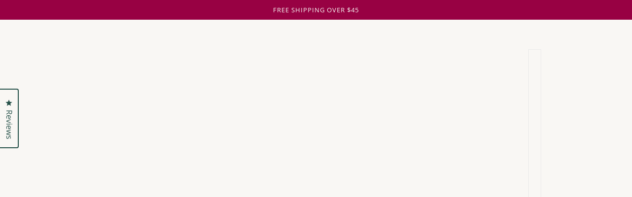

--- FILE ---
content_type: text/javascript
request_url: https://stateofchangeparfum.com/cdn/shop/t/12/assets/bss-b2b-js.js?v=147468313207611096941700517661
body_size: 168349
content:
!function(t){var e={};function r(a){if(e[a])return e[a].exports;var i=e[a]={i:a,l:!1,exports:{}};return t[a].call(i.exports,i,i.exports,r),i.l=!0,i.exports}r.m=t,r.c=e,r.d=function(t,e,a){r.o(t,e)||Object.defineProperty(t,e,{enumerable:!0,get:a})},r.r=function(t){"undefined"!=typeof Symbol&&Symbol.toStringTag&&Object.defineProperty(t,Symbol.toStringTag,{value:"Module"}),Object.defineProperty(t,"__esModule",{value:!0})},r.t=function(t,e){if(1&e&&(t=r(t)),8&e)return t;if(4&e&&"object"==typeof t&&t&&t.__esModule)return t;var a=Object.create(null);if(r.r(a),Object.defineProperty(a,"default",{enumerable:!0,value:t}),2&e&&"string"!=typeof t)for(var i in t)r.d(a,i,function(e){return t[e]}.bind(null,i));return a},r.n=function(t){var e=t&&t.__esModule?function(){return t.default}:function(){return t};return r.d(e,"a",e),e},r.o=function(t,e){return Object.prototype.hasOwnProperty.call(t,e)},r.p="",r(r.s=19)}([function(t,e,r){const a=r(2);BSS_B2B.taxDisplay={},BSS_B2B.taxDisplay.productPageContainer=".product__info-container,.product-main,.tp-product-content,.product-single__meta,.sf-prod__info,.product__page--info,.product-actions",t.exports={clientValidateVat:function(t,e){let r=!0,a=/^.+$/;return 0==t?a=/^[A-Za-z]{2,4}(?=.{2,12}$)[-_\s0-9]*(?:[a-zA-Z][-_\s0-9]*){0,2}$/:4==t&&(a=/^(\d{2}-\d{7})$/),r=a.test(e),r},showProductPriceIncludedVat:function(e,r){if(e&&e.shopModules){let a=document.querySelectorAll(".bss-b2b-product-vat");if(a&&a.length){a=10270===e.storeId?a[1]:a[0];let i=a.closest('form[action*="/cart/add"]');if(6605===e.storeId&&(i=document.querySelector(".product__info .product-form")),8736===e.storeId&&(i=a.closest(".product-form.theme-init")),10969===e.storeId&&(i=a.closest(".form__wrapper[data-form-wrapper]")),10104===e.storeId&&(i=document.querySelector(".tt-product-single-info")),i){let a=i.querySelectorAll(".bsscommerce-ltsp-message"),n=i.querySelectorAll(".bss-ltsp-price-wrapper");if(a&&a.length||n&&n.length){let t=document.querySelectorAll("#bss-b2b-tax-inc-excl");return void(t&&t.forEach(t=>{t.remove()}))}{let a=i.querySelectorAll("select, input.single-option-selector__radio, input.product-form__single-selector, .block-swatch");if(t.exports.handleVariantChangeEvents(i,r),a.length&&(a.forEach((function(a){a.addEventListener("change",()=>{t.exports.handleVariantChangeEvents(i,r,!1)}),10104===e.storeId&&setTimeout(()=>{t.exports.showProductPriceIncludedVat(e,r)},500)})),-1!==[2447,5819,3849,5821,6605,8125].indexOf(e.storeId))){let e=$('.variant-input,.product-form__input>label,.swatch-element,.select-wrapper,.options-selection__option-value-name,.swatch-group.variants-selection input[type="radio"]');e.length&&e.on("click",(function(){t.exports.handleVariantChangeEvents(i,r,!1)}))}}}else{let i=a.closest(e.taxDisplay.productPageContainer);if(i){let e=i.querySelectorAll('select, input.single-option-selector__radio, input.product-form__single-selector, variant-radios input[type="radio"]');e&&(t.exports.handleVariantChangeEvents(i,r),e.forEach((function(e){e.addEventListener("change",()=>{t.exports.handleVariantChangeEvents(i,r,!1)})})))}}}}9605===e.storeId&&e.page.isCartPage()&&e.cp.changeProductPrice(r,!1,!1)},handleVariantChangeEvents:function(e,r,a){setTimeout((function(){let i=e.querySelector('select[name="id"], input[name="id"]');if(i){let e=i.value;6054===BSS_B2B.storeId&&(e=window.location.href.split("=")[1],e||(e=i.value)),t.exports.bssB2BChangeVatPrice(e,r,a)}}),200)},bssB2BGetAppliedTaxRate:function(t){let e=parseFloat(BSS_B2B.countryTax),r=!1;if(t){let a=t.split(",");a.length>0&&(BSS_B2B.taxOverridesByCountryCode&&BSS_B2B.taxOverridesByCountryCode.length>0||BSS_B2B.taxOverridesRestOfWorld&&BSS_B2B.taxOverridesRestOfWorld.length>0)&&(BSS_B2B.taxOverridesByCountryCode.every(t=>{for(let i=0;i<a.length;i++){if(a[i]===t.collection_id)return e=parseFloat(t.value/100),r=!0,!1}return!0}),r||BSS_B2B.taxOverridesRestOfWorld.every(t=>{for(let r=0;r<a.length;r++){if(a[r]===t.collection_id)return e=parseFloat(t.value/100),!1}return!0}))}return e},bssB2BGetAppliedTaxRateForABQB:function(e,r){let a=parseFloat(BSS_B2B.countryTax);if(e){let i=null,n=null;"product"===r?(n=document.querySelector('.bss-b2b-product-vat[data-product-id="'+e+'"]'),n&&(i=n.getAttribute("data-product-collections"))):"cart"===r&&(n=document.querySelector('.bss-b2b-cart-vat[data-cart-vat-item-key="'+e+'"]'),n&&(i=n.getAttribute("data-cart-item-collections"))),a=t.exports.bssB2BGetAppliedTaxRate(i)}return a},bssB2BCustomVatPrice:function(e,r,a,i,n,o,s){if(e||r){let c=r.getAttribute("data-included-vat-text"),l=e.getAttribute("data-excluded-vat-text"),d=document.createElement("span");d.className="price-no-vat",e.appendChild(d);let u=document.createElement("span");u.className="price-has-vat",r.appendChild(u);let p=document.createElement("span");p.className="text-no-vat",e.appendChild(p);let b=document.createElement("span");b.className="text-has-vat",r.appendChild(b),l='<span class="bss-b2b-translation-td-excluded_vat_text">&nbsp;'+l+"</span>",c='<span class="bss-b2b-translation-td-included_vat_text">&nbsp;'+c+"</span>",o.taxes_included?a&&a.taxable||s?(d.innerHTML=t.exports.formatMoney(i.price*(1/(1+n)),o),p.innerHTML=l,u.innerHTML=i.price_formatted,b.innerHTML=c):(d.innerHTML=i.price_formatted,p.innerHTML=l,u.innerHTML=i.price_formatted,b.innerHTML=c):a&&a.taxable||s?(d.innerHTML=i.price_formatted,p.innerHTML=l,u.innerHTML=t.exports.formatMoney(i.price*(1+n),o),b.innerHTML=c):(d.innerHTML=i.price_formatted,p.innerHTML=l,u.innerHTML=i.price_formatted,b.innerHTML=c),BSS_B2B.integrate.langShop.handleAllTranslation("td")}},bssB2BChangeVatPrice:function(e,r,i,n=!1){let o,s=a.getAppliedRule(BSS_B2B,r),c=BSS_B2B.taxDisplayTranslations&&BSS_B2B.taxDisplayTranslations.included_vat_text,l=BSS_B2B.taxDisplayTranslations&&BSS_B2B.taxDisplayTranslations.excluded_vat_text,d=r.customer&&r.customer.tags?r.customer.tags.map(t=>t.toLowerCase()):[];if(6579===BSS_B2B.storeId&&(BSS_B2B.page.isCollectionPage()||BSS_B2B.page.isSearchPage())&&(s=a.getAppliedRuleCollectionPage(BSS_B2B,r)),2896===BSS_B2B.storeId){let t=document.getElementById("bss-b2b-tax-inc-excl");t&&t.remove()}if(!("undefined"!=typeof bssB2BProduct||[2087,5302].includes(BSS_B2B.storeId)&&r.quickview))return;if(2087===BSS_B2B.storeId&&r.quickview){o=JSON.parse(document.querySelector(".modal.modal--is-active #bss-b2b-custom-quickview-product").innerText).variantIdArrayMap[e]}else if(5302===BSS_B2B.storeId&&r.quickview){o=JSON.parse(document.querySelector("#bss-b2b-custom-quickview-product-"+r.nowProductId).innerText).variantIdArrayMap[e]}else if(3794===BSS_B2B.storeId&&"/"===window.location.pathname){o=JSON.parse(document.querySelector("#bss-b2b-custom-feature-product").innerText).variantIdArrayMap[e]}else o=bssB2BProduct.variantIdArrayMap[e];let u=o;if(u){if((i||0===parseFloat(i))&&(u.price_formatted=t.exports.formatMoney(i,r),u.price=i),7959===BSS_B2B.storeId){window.BSS_B2B.executeAction("customize_td",r,!0)&&(u.price_formatted=t.exports.formatMoney(u.price,r))}let e=document.querySelectorAll('.bss-b2b-product-vat[data-product-id="'+o.product_id+'"]');if(n&&n.variants&&n.isFeatured)return;for(let a of e){let e=a.getAttribute("data-product-collections"),i=a.querySelector(".bss-b2b-product-vat-price-no-vat"),n=a.querySelector(".bss-b2b-product-vat-price-has-vat");11501===BSS_B2B.storeId&&(d.includes("b2b")?(Object.assign(a.style,{display:"flex",flexDirection:"column",lineHeight:"30px"}),l=""):(Object.assign(a.style,{display:"flex",flexDirection:"column-reverse",lineHeight:"30px"}),c=""));let p='<span class="bss-b2b-translation-td-included_vat_text">'+c+"</span>",b='<span class="bss-b2b-translation-td-excluded_vat_text">'+l+"</span>";if(3879===BSS_B2B.storeId&&BSS_B2B.shopModules.forEach(t=>{"mc"==t.code&&1==t.status&&(a.style.display="none")}),!s){let t=document.querySelectorAll("#bss-b2b-tax-inc-excl");return void(t&&t.forEach(t=>{t.remove()}))}{switch(s.display_price_type){case 0:break;case 1:i.style.display="none";break;case 2:n.style.display="none",b=b.replace("|","")}let e=s.inc_text_color,r=s.exc_text_color;i.style.color=r,n.style.color=e;let a=s.ratio_type;11501===BSS_B2B.storeId&&(a=d.includes("b2b")?6:0);let o=t.exports.changeFontSizeOfPriceVatEle(a);n.style["font-size"]=o.fontSizePriceHasVat,i.style["font-size"]=o.fontSizePriceNoVat}let m=t.exports.bssB2BGetAppliedTaxRate(e);5010!==BSS_B2B.storeId?(r.taxes_included?o.taxable?(i.innerHTML=t.exports.formatMoney(u.price*(1/(1+m)),r)+" "+b,n.innerHTML=u.price_formatted+" "+p):(i.innerHTML=u.price_formatted+" "+b,n.innerHTML=u.price_formatted+" "+p):o.taxable?(i.innerHTML=u.price_formatted+" "+b,n.innerHTML=t.exports.formatMoney(u.price*(1+m),r)+" "+p):(i.innerHTML=u.price_formatted+" "+b,n.innerHTML=u.price_formatted+" "+p),window.BSS_B2B.executeAction("price_all",2896,BSS_B2B,a,r,s,m,"bss-b2b-product-compare-price-vat",o.product_id),11501===BSS_B2B.storeId&&(d.includes("b2b")?n.innerHTML="("+n.innerHTML+")":i.innerHTML="("+i.innerHTML+")"),BSS_B2B.integrate.langShop.handleAllTranslation("td")):t.exports.bssB2BCustomVatPrice(i,n,o,u,m,r,null)}}},bssB2BChangeVatPriceOnQBABTable:function(e,r,a,i,n){let o="",s="",c="",l=BSS_B2B.taxDisplayTranslations&&BSS_B2B.taxDisplayTranslations.included_vat_text,d=BSS_B2B.taxDisplayTranslations&&BSS_B2B.taxDisplayTranslations.excluded_vat_text,u=t.exports.bssB2BGetAppliedTaxRateForABQB(e,n.template),p=r*(1/(1+u)),b=r*(1+u);switch(n.taxes_included?i?(o=t.exports.calculateVatPriceOnQBABTable(p,d,n,"excluded"),s=t.exports.calculateVatPriceOnQBABTable(r,l,n,"included")):(o=t.exports.calculateVatPriceOnQBABTable(r,d,n,"excluded"),s=t.exports.calculateVatPriceOnQBABTable(r,l,n,"included")):i?(o=t.exports.calculateVatPriceOnQBABTable(r,d,n,"excluded"),s=t.exports.calculateVatPriceOnQBABTable(b,l,n,"included")):(o=t.exports.calculateVatPriceOnQBABTable(r,d,n,"excluded"),s=t.exports.calculateVatPriceOnQBABTable(r,l,n,"included")),BSS_B2B.integrate.langShop.handleAllTranslation("td"),a.display_price_type){case 0:c=8915===BSS_B2B.storeId?"<div>"+o+"</div>":"<div>"+o+"</div><div>"+s+"</div>";break;case 1:c=s;break;case 2:c=o}return c},bssB2BChangeVatPriceOnABRange:function(e,r,a,i,n,o){let s="",c="",l="",d=BSS_B2B.taxDisplayTranslations&&BSS_B2B.taxDisplayTranslations.included_vat_text,u=BSS_B2B.taxDisplayTranslations&&BSS_B2B.taxDisplayTranslations.excluded_vat_text.replace("|",""),p=t.exports.bssB2BGetAppliedTaxRateForABQB(e,o.template),b=r*(1/(1+p)),m=a*(1/(1+p)),f=r*(1+p),g=a*(1+p);switch(o.taxes_included?n?(s=t.exports.calculateVatPriceOnABRange(b,m,u,o,"excluded"),c=t.exports.calculateVatPriceOnABRange(r,a,d,o,"included")):(s=t.exports.calculateVatPriceOnABRange(r,a,u,o,"excluded"),c=t.exports.calculateVatPriceOnABRange(r,a,d,o,"included")):n?(s=t.exports.calculateVatPriceOnABRange(r,a,u,o,"excluded"),c=t.exports.calculateVatPriceOnABRange(f,g,d,o,"included")):(s=t.exports.calculateVatPriceOnABRange(r,a,u,o,"excluded"),c=t.exports.calculateVatPriceOnABRange(r,a,d,o,"included")),BSS_B2B.integrate.langShop.handleAllTranslation("td"),i.display_price_type){case 0:l="<div>"+s+"</div><div>"+c+"</div>";break;case 1:l=c;break;case 2:l=s}return l},bssB2BChangeCollectionItemVatPrice:function(e,r,a,i,n=!1){if(!i){let t=document.querySelectorAll(".bss-b2b-collection-item-vat"),e=document.querySelectorAll('[class^="bss-b2b-collection-item-vat-style"]');return t&&t.forEach(t=>{t.remove()}),void(e&&e.forEach(t=>{t.remove()}))}let o=document.querySelector('.bss-b2b-collection-item-vat[data-collection-item-id="'+e+'"]');if(n&&n.isFeatured&&(o=document.querySelector('.bss-b2b-collection-item-vat[data-collection-item-id="'+e+'"][data-collection-item-is-featured-product="false"]')),1===i.product_condition_type)-1!==i.product_ids.indexOf(e)?t.exports.bssB2BChangePriceWithCP(e,r,a,i,n):!BSS_B2B.page.isProductPage()&&o&&(o.innerHTML=t.exports.formatMoney(a,r));else if(0===i.product_condition_type)t.exports.bssB2BChangePriceWithCP(e,r,a,i,n);else{let s=encodeURI("/search.js?q=id:"+e+"&view=bss.b2b");$.get(s,(function(s){let c=[];try{c=JSON.parse(s);let l=!1;if(2===i.product_condition_type){let t=i.product_collections.split(",");c[0].collections.forEach(e=>{-1!==t.indexOf(""+e)&&(l=!0)})}l?t.exports.bssB2BChangePriceWithCP(e,r,a,i,n):o.innerHTML=t.exports.formatMoney(a,r)}catch(t){console.log("B2B could not parse data: JSON parse returns no item")}}))}},bssB2BChangePriceWithCP:function(e,r,a,i,n=!1){let o={};if(o){let s="";r.section&&"featured-product"===r.section&&(s=r.parentSelector?r.parentSelector+" ":"");let c=document.querySelectorAll(s+'.bss-b2b-collection-item-vat[data-collection-item-id="'+e+'"]');n&&n.isFeatured&&(c=document.querySelectorAll('.bss-b2b-collection-item-vat[data-collection-item-id="'+e+'"][data-collection-item-is-featured-product="false"]')),(a||0===parseFloat(a))&&(a=parseFloat(a),o.price_formatted=t.exports.formatMoney(a,r),o.price=a);let l=!1;if(7959===BSS_B2B.storeId){const e=window.BSS_B2B.executeAction("customize_td",r,!1);e&&(o.price_formatted=t.exports.formatMoney(o.price,r),l=e)}c&&c.length&&c.forEach(e=>{if(e.setAttribute("bss-b2b-cp","true"),2===i.apply_to_page&&BSS_B2B.page.isProductPage()&&"PRODUCT-INFO"===e.parentNode.parentNode.tagName)return;let a=e.getAttribute("data-collection-item-collections"),n=e.querySelector(".bss-b2b-product-vat-price-no-vat"),s=e.querySelector(".bss-b2b-product-vat-price-has-vat"),c='<span class="bss-b2b-translation-td-included_vat_text">'+s.getAttribute("data-included-vat-text")+"</span>",d='<span class="bss-b2b-translation-td-excluded_vat_text">'+n.getAttribute("data-excluded-vat-text")+"</span>",u=e.getAttribute("data-collection-item-variant-taxable"),p=e.getAttribute("data-collection-item-is-featured-product");if(u="true"===u,p="true"===p,p&&r.variant){u=JSON.parse(e.querySelector("#bss-b2b-product-data").innerText).variantIdArrayMap[r.variant].taxable}if(!i){let t=document.querySelectorAll(".bss-b2b-collection-item-vat"),e=document.querySelectorAll('[class^="bss-b2b-collection-item-vat-style"]');return t&&t.forEach(t=>{t.remove()}),void(e&&e.forEach(t=>{t.remove()}))}{switch(i.display_price_type){case 0:break;case 1:n.style.display="none";break;case 2:s.style.display="none",d=d.replace("|","")}let e=i.inc_text_color,r=i.exc_text_color;n.style.color=r,s.style.color=e;let a=i.ratio_type,o=t.exports.changeFontSizeOfPriceVatEle(a);s.style["font-size"]=o.fontSizePriceHasVat,n.style["font-size"]=o.fontSizePriceNoVat}l&&7959===BSS_B2B.storeId&&(d="");let b=t.exports.bssB2BGetAppliedTaxRate(a);if(5010!==BSS_B2B.storeId){if(r.taxes_included?u?(n.innerHTML=t.exports.formatMoney(o.price*(1/(1+b)),r)+" "+d,s.innerHTML=o.price_formatted+" "+c):(n.innerHTML=o.price_formatted+" "+d,s.innerHTML=o.price_formatted+" "+c):u?(n.innerHTML=o.price_formatted+" "+d,s.innerHTML=t.exports.formatMoney(o.price*(1+b),r)+" "+c):(n.innerHTML=o.price_formatted+" "+d,s.innerHTML=o.price_formatted+" "+c),9396===BSS_B2B.storeId&&(n.innerHTML="ab "+n.textContent),[6613].includes(BSS_B2B.storeId)&&(BSS_B2B.page.isCollectionPage()||BSS_B2B.page.isSearchPage())){let t=n.innerHTML.split(" "),e=t[0],r=t.slice(1).join(" "),a=e.split(","),i="<b>"+a[0]+"<sup>"+a[1]+"</sup></b>";n.innerHTML=i+" "+r}BSS_B2B.integrate.langShop.handleAllTranslation("td")}else t.exports.bssB2BCustomVatPrice(n,s,null,o,b,r,u)})}},bssB2BChangeCollectionItemVatPriceWithoutCP:function(e,r){let a="";e.section&&"featured-product"===e.section&&(a=e.parentSelector?e.parentSelector+" ":"");let i=document.querySelectorAll(a+'.bss-b2b-collection-item-vat:not([bss-b2b-cp="true"])');if(e.quickview&&e.storeId&&2087===e.storeId&&(i=document.querySelectorAll(".modal.modal--quick-shop.modal--is-active .bss-b2b-product-vat")),i.length){if(!r){let t=document.querySelectorAll(".bss-b2b-collection-item-vat, #bss-b2b-cart-vat-style"),e=document.querySelectorAll('[class^="bss-b2b-collection-item-vat-style"]');return t&&t.forEach(t=>{t.remove()}),void(e&&e.forEach(t=>{t.remove()}))}i.forEach(a=>{let i=a.getAttribute("data-collection-item-id");if(1===r.product_condition_type){if(-1!==r.product_ids.indexOf(i))t.exports.bssB2BChangeElementPrice(a,e,r);else if(!BSS_B2B.page.isProductPage()){let r=a.getAttribute("data-collection-item-variant-price");a.innerHTML=t.exports.formatMoney(r,e)}}else if(0===r.product_condition_type)t.exports.bssB2BChangeElementPrice(a,e,r);else{let n=encodeURI("/search.js?q=id:"+i+"&view=bss.b2b");$.get(n,(function(i){let n=[];try{n=JSON.parse(i);let o=!1;if(2===r.product_condition_type){let t=r.product_collections.split(",");n[0].collections.forEach(e=>{-1!==t.indexOf(""+e)&&(o=!0)})}else if(3===r.product_condition_type){let t=r.product_tags.split(",");n[0].tags.forEach(e=>{-1!==t.indexOf(""+e)&&(o=!0)})}if(o)t.exports.bssB2BChangeElementPrice(a,e,r);else{let r=a.getAttribute("data-collection-item-variant-price");a.innerHTML=t.exports.formatMoney(r,e)}}catch(t){console.log("B2B could not parse data: JSON parse returns no item")}}))}if(2896===BSS_B2B.storeId){let n=a.getAttribute("data-product-collections"),o=t.exports.bssB2BGetAppliedTaxRate(n);window.BSS_B2B.executeAction("price_all",2896,BSS_B2B,a,e,r,o,"bss-b2b-product-compare-price-vat",i)}})}},bssB2BChangeElementPrice:function(e,r,a){if(2===a.apply_to_page&&BSS_B2B.page.isProductPage()&&"PRODUCT-INFO"===e.parentNode.parentNode.tagName)return;let i=BSS_B2B.taxDisplayTranslations&&BSS_B2B.taxDisplayTranslations.included_vat_text,n=BSS_B2B.taxDisplayTranslations&&BSS_B2B.taxDisplayTranslations.excluded_vat_text,o=e.getAttribute("data-collection-item-collections"),s=e.querySelector(".bss-b2b-product-vat-price-no-vat"),c=e.querySelector(".bss-b2b-product-vat-price-has-vat"),l='<span class="bss-b2b-translation-td-included_vat_text">'+i+"</span>",d='<span class="bss-b2b-translation-td-excluded_vat_text">'+n+"</span>",u=e.getAttribute("data-collection-item-variant-taxable"),p=e.getAttribute("data-collection-item-variant-price"),b=e.getAttribute("data-collection-item-is-featured-product");u="true"===u,b="true"===b;if([8125,8411].includes(BSS_B2B.storeId)){let t,r=e.closest(".product-varient[productid]");if(r){let e=r.querySelector(".product-price-custom");e&&(t=e.getAttribute("variant-price")),p=t||p}}let m={};if(5284===BSS_B2B.storeId&&(p=e.parentElement.getAttribute("bss-b2b-customize-product-price-min-5284")),r.quickview&&r.storeId&&2087===r.storeId&&!p&&(p=r.product.price),5750===BSS_B2B.storeId){let t=document.querySelector("[bss-b2b-customize-5750]");t&&t.remove()}if(b&&r.variant){let t=JSON.parse(e.querySelector("#bss-b2b-product-data").innerText).variantIdArrayMap[r.variant];p=t.price,u=t.taxable}if(m.price_formatted=t.exports.formatMoney(p,r),m.price=p,a){switch(a.display_price_type){case 0:break;case 1:s.style.display="none";break;case 2:c.style.display="none",d=d.replace("|","")}let e=a.inc_text_color,r=a.exc_text_color;s.style.color=r,c.style.color=e;let i=a.ratio_type,n=t.exports.changeFontSizeOfPriceVatEle(i);c.style["font-size"]=n.fontSizePriceHasVat,s.style["font-size"]=n.fontSizePriceNoVat}if(7959===BSS_B2B.storeId){BSS_B2B.customize.td.showPriceCustomerTags(BSS_B2B,r,!1)&&(m.price_formatted=t.exports.formatMoney(m.price,r),d="")}let f=t.exports.bssB2BGetAppliedTaxRate(o);5010!==BSS_B2B.storeId?(r.taxes_included?u?(s.innerHTML=t.exports.formatMoney(m.price*(1/(1+f)),r)+" "+d,c.innerHTML=m.price_formatted+" "+l):(s.innerHTML=m.price_formatted+" "+d,c.innerHTML=m.price_formatted+" "+l):u?(s.innerHTML=m.price_formatted+" "+d,c.innerHTML=t.exports.formatMoney(m.price*(1+f),r)+" "+l):(s.innerHTML=m.price_formatted+" "+d,c.innerHTML=m.price_formatted+" "+l),BSS_B2B.integrate.langShop.handleAllTranslation("td")):t.exports.bssB2BCustomVatPrice(s,c,null,m,f,r,u)},bssB2BCartLineItemChangeVatPrice:function(e,r,a,i,n,o=!1){let s=document.querySelector('.bss-b2b-cart-vat[data-cart-vat-line-item-key="'+e+'"]'),c=document.querySelectorAll(".bss-b2b-cart-vat[data-cart-vat-line-item-key]"),l=document.querySelectorAll('.bss-b2b-cart-vat[data-cart-vat-line-item-key="'+e+'"]'),d=!0;return c&&c.length?s=c[n]:c&&c.length||![2896,8949,9605,3879,10564,10989,12292,10876].includes(BSS_B2B.storeId)||(s=document.querySelector('.bss-b2b-cart-vat[data-cart-vat-item-key="'+e+'"]'),d=!1),l.length>1?(l.forEach((function(n){n.setAttribute("data-cart-variant-taxable",o),t.exports.bssB2BCartShowVatPrice(e,r,a,i,n)})),t.exports.bssB2BCartShowVatPrice(e,r,a,i,l[0])):(s&&s.setAttribute("data-cart-variant-taxable",o),t.exports.bssB2BCartShowVatPrice(e,r,a,i,s,d))},bssB2BCartItemChangeVatPrice:function(e,r,a,i,n,o=!1){if(!i){let t=document.querySelectorAll(".bss-b2b-cart-vat");t&&t.forEach(t=>{t.remove()});let e=document.querySelectorAll(".bss-b2b-cart-vat-subtotal");return void(e&&e.forEach(t=>{t.remove()}))}let s=document.querySelector('.bss-b2b-cart-vat[data-cart-vat-item-key="'+e+'"]'),c="";4229===BSS_B2B.storeId&&(c=".main-container "),10270===BSS_B2B.storeId&&(c=".cart__item "),10564===BSS_B2B.storeId&&(c=".cart-order "),11499===BSS_B2B.storeId&&(c="#main-cart-items ");let l=document.querySelectorAll(c+".bss-b2b-cart-vat[data-cart-vat-item-key]");l&&l.length&&(s=l[n]),s&&s.setAttribute("data-cart-variant-taxable",o),t.exports.bssB2BCartShowVatPrice(e,r,a,i,s)},bssB2BCartChangePrice:function(e,r,a,i,n){let o=a.price,s=a.price,c=BSS_B2B.taxDisplayTranslations&&BSS_B2B.taxDisplayTranslations.included_vat_text,l=BSS_B2B.taxDisplayTranslations&&BSS_B2B.taxDisplayTranslations.excluded_vat_text,d=r.customer&&r.customer.tags?r.customer.tags.map(t=>t.toLowerCase()):[];11501===BSS_B2B.storeId&&(d.includes("b2b")?(Object.assign(e.style,{display:"flex",flexDirection:"column",lineHeight:"30px"}),l=""):(Object.assign(e.style,{display:"flex",flexDirection:"column-reverse",lineHeight:"30px"}),c=""));let u=e.getAttribute("data-cart-item-collections"),p=e.querySelector(".bss-b2b-cart-item-no-vat-price"),b=e.querySelector(".bss-b2b-cart-item-with-vat-price"),m='<span class="bss-b2b-translation-td-included_vat_text">'+c+"</span>",f='<span class="bss-b2b-translation-td-excluded_vat_text">'+l+"</span>",g=e.getAttribute("data-cart-variant-taxable");if(g="true"===g,i){switch(i.display_price_type){case 0:break;case 1:p.style.display="none";break;case 2:b.style.display="none",f=f.replace("|","")}let e=i.inc_text_color,r=i.exc_text_color;p.style.color=r,b.style.color=e;let a=i.ratio_type;11501===BSS_B2B.storeId&&(a=d.includes("b2b")?6:0);let n=t.exports.changeFontSizeOfPriceVatEle(a);b.style["font-size"]=n.fontSizePriceHasVat,p.style["font-size"]=n.fontSizePriceNoVat}let h=t.exports.bssB2BGetAppliedTaxRate(u);if(5010!==BSS_B2B.storeId&&n){if(r.taxes_included?g?(o=a.price*(1/(1+h)),p.innerHTML=t.exports.formatMoney(o,r)+" "+f,b.innerHTML=a.price_formatted+" "+m):(p.innerHTML=a.price_formatted+" "+f,b.innerHTML=a.price_formatted+" "+m):g?(s=a.price*(1+h),p.innerHTML=a.price_formatted+" "+f,b.innerHTML=t.exports.formatMoney(s,r)+" "+m):(p.innerHTML=a.price_formatted+" "+f,b.innerHTML=a.price_formatted+" "+m),11378===BSS_B2B.storeId){const a=e.getAttribute("data-cart-vat-item-key"),n=e.getAttribute("data-cart-vat-line-item-key");if(a||n){let e=null,c=null;if(a?(e=window.localStorage.getItem(a),c=a):n&&(e=window.localStorage.getItem(n),c=n),e){const l=JSON.parse(e),d=Number(l.totalExtraPrice);if(!Number.isNaN(d)&&c){let e=!1;const l=BSS_B2B.cart.itemsMap.get(c);if(a)s+=100*d,o+=100*d,e=!0;else if(n){const t=document.querySelector(`[id^="updates_${n}"]`);if(t){const r=Number(t.value);Number.isNaN(r)||(s+=d*r*100,o+=d*r*100,e=!0)}}e&&(p.innerHTML=t.exports.formatMoney(o,r)+" "+f,b.innerHTML=t.exports.formatMoney(s,r)+" "+m,!l.appliedTaxDisplayRule&&BSS_B2B.cart.itemsMap&&(l.appliedTaxDisplayRule=i,BSS_B2B.cart.itemsMap.set(c,l)))}}}}11501===BSS_B2B.storeId&&(d.includes("b2b")?b.innerHTML="("+b.innerHTML+")":p.innerHTML="("+p.innerHTML+")"),BSS_B2B.integrate.langShop.handleAllTranslation("td")}else n&&t.exports.bssB2BCustomVatPrice(p,b,null,a,h,r,g),g&&(r.taxes_included?o=a.price*(1/(1+h)):s=a.price*(1+h));return{itemNoVat:o,itemWithVat:s}},bssB2BCartShowVatPrice:function(e,r,a,i,n,o=!0){let s=Number(a),c=Number(a),l={};(a||0===parseFloat(a))&&(a=parseFloat(a),l.price_formatted=t.exports.formatMoney(a,r),l.price=a);let d=n;if(d){let a=d.getAttribute("data-cart-item-collections"),n=d.getAttribute("data-cart-variant-taxable");n="true"===n;let u=t.exports.bssB2BGetAppliedTaxRate(a);if(r.taxes_included?n&&(s=l.price*(1/(1+u))):n&&(c=l.price*(1+u)),!i&&BSS_B2B.page.isCartPage()){let t=document.querySelectorAll(".bss-b2b-collection-item-vat"),e=document.querySelectorAll('[class^="bss-b2b-collection-item-vat-style"]');return t&&t.forEach(t=>{t.remove()}),e&&e.forEach(t=>{t.remove()}),{itemNoVatPrice:s,itemWithVatPrice:c}}let p=r.cart.items.filter(t=>t.key===e),b=p&&p.length?p[0].product_id:parseInt(d.getAttribute("data-cart-item-id")),m=!1,f=!0;if(i&&1===i.product_condition_type)-1!==i.product_ids.indexOf(""+b)&&(m=!0),f=!1;else if(i&&0===i.product_condition_type)m=!0,f=!1;else if(i&&b)if(3===i.product_condition_type){let e=i.product_tags.split(","),a=r.line_item_products.filter(t=>t.id===b);if(a&&a.length>0)a[0].tags.forEach(t=>{-1!==e.indexOf(""+t)&&(m=!0)}),f=!1;else{let a=encodeURI("/search.js?q=id:"+b+"&view=bss.b2b");$.get(a,(function(a){let n=[];try{n=JSON.parse(a);let u=!1;if(n[0].tags.forEach(t=>{-1!==e.indexOf(""+t)&&(u=!0)}),u){const{itemNoVat:e,itemWithVat:a}=t.exports.bssB2BCartChangePrice(d,r,l,i,o);s=e,c=a}else d.innerHTML=l.price_formatted;return f=!1,{itemNoVatPrice:s,itemWithVatPrice:c}}catch(t){console.log("B2B could not parse data: JSON parse returns no item")}}))}}else if(2===i.product_condition_type){let e=encodeURI("/search.js?q=id:"+b+"&view=bss.b2b");$.get(e,(function(e){let a=[];try{a=JSON.parse(e);let n=!1,u=i.product_collections.split(",");if(a[0].collections.forEach(t=>{-1!==u.indexOf(""+t)&&(n=!0)}),n){const{itemNoVat:e,itemWithVat:a}=t.exports.bssB2BCartChangePrice(d,r,l,i,o);s=e,c=a}else d.innerHTML=l.price_formatted;return f=!1,{itemNoVatPrice:s,itemWithVatPrice:c}}catch(t){console.log("B2B could not parse data: JSON parse returns no item")}}))}if(m){const{itemNoVat:e,itemWithVat:a}=t.exports.bssB2BCartChangePrice(d,r,l,i,o);s=e,c=a}else f||(d.innerHTML=l.price_formatted)}return{itemNoVatPrice:s,itemWithVatPrice:c}},bssB2BCartChangeSubtotalVatPrice:function(e,r,a,i){let n=e.customer&&e.customer.tags?e.customer.tags.map(t=>t.toLowerCase()):[];if(!i){let t=document.querySelector("#bss-b2b-cart-vat-style");return void(t&&t.remove())}let o=0;if(e.line_item_products.map(t=>{if(0===i.product_condition_type)o=e.line_item_products.length;else if(1===i.product_condition_type){-1!==i.product_ids.split(",").indexOf(""+t.id)&&o++}else if(3===i.product_condition_type){let e=i.product_tags.split(",");t.tags.forEach(t=>{-1!==e.indexOf(""+t)&&o++})}}),2===i.product_condition_type){let t=document.querySelectorAll(".bss-b2b-cart-vat");t&&t.length&&t.forEach(t=>{let e=t.getAttribute("data-cart-item-collections").split(","),r=i.product_collections.split(","),a=!1;r.map(t=>{-1!==e.indexOf(t)&&(a=!0)}),a&&o++})}let s=document.querySelectorAll(".bss-b2b-cart-vat-subtotal");s&&s.length&&s.forEach(s=>{if(s)if(o===e.line_item_products.length||2===i.product_condition_type&&o===2*e.line_item_products.length){let o=s.querySelector(".bss-b2b-cart-no-vat-price"),c=s.querySelector(".bss-b2b-cart-with-vat-price"),l=BSS_B2B.taxDisplayTranslations&&BSS_B2B.taxDisplayTranslations.included_vat_text,d=BSS_B2B.taxDisplayTranslations&&BSS_B2B.taxDisplayTranslations.excluded_vat_text;if(11501===BSS_B2B.storeId&&(n.includes("b2b")?(Object.assign(s.style,{display:"flex",flexDirection:"column",lineHeight:"30px"}),d=""):(Object.assign(s.style,{display:"flex",flexDirection:"column-reverse",lineHeight:"30px"}),l="")),i){switch(i.display_price_type){case 0:break;case 1:o.style.display="none";break;case 2:c.style.display="none",d=d.replace("|","")}let e=i.inc_text_color,r=i.exc_text_color;o.style.color=r,c.style.color=e;let a=i.ratio_type;11501===BSS_B2B.storeId&&(a=n.includes("b2b")?6:0);let s=t.exports.changeFontSizeOfPriceVatEle(a);c.style["font-size"]=s.fontSizePriceHasVat,o.style["font-size"]=s.fontSizePriceNoVat}if(5010!==BSS_B2B.storeId){if(12353===BSS_B2B.storeId&&(BSS_B2B.page.isCartPage()?(a/=3,r/=3):(a/=2,r/=2)),o.innerHTML=t.exports.formatMoney(a,e)+' <span class="bss-b2b-translation-td-excluded_vat_text">'+d+"</span>",c.innerHTML=t.exports.formatMoney(r,e)+' <span class="bss-b2b-translation-td-included_vat_text">'+l+"</span>",11501===BSS_B2B.storeId)n.includes("b2b")?c.innerHTML="("+c.innerHTML+")":o.innerHTML="("+o.innerHTML+")";else if(11610===BSS_B2B.storeId){o.style.display="block";let n=document.createElement("span"),s=i.ratio_type,l=i.inc_text_color,d=t.exports.changeFontSizeOfPriceVatEle(s);n.style.fontSize=d.fontSizePriceHasVat,n.style.color=l,n.style.display="block",n.innerHTML="Taxes: "+t.exports.formatMoney(r-a,e),c.insertAdjacentElement("afterend",n)}BSS_B2B.integrate.langShop.handleAllTranslation("td")}else a=t.exports.formatMoney(a,e),r=t.exports.formatMoney(r,e),t.exports.bssB2BCustomVatSubtotalPrice(o,c,r,a)}else s.innerHTML=t.exports.formatMoney(r,e),s.style.textAlign="center"})},bssB2BCartChangeAllVatPriceWithoutCP:function(e,r){if(!r){let t=document.querySelectorAll(".bss-b2b-cart-vat");t&&t.forEach(t=>{t.remove()});let e=document.querySelectorAll(".bss-b2b-cart-vat-subtotal");e&&e.forEach(t=>{t.remove()});let r=document.querySelector("#bss-b2b-cart-vat-style");return void(r&&r.remove())}let a=document.querySelectorAll(".bss-b2b-cart-vat[data-cart-vat-item-key]");a.length&&a.forEach(a=>{let i=a.getAttribute("data-cart-vat-item-key"),n=a.getAttribute("data-cart-item-final-price");t.exports.bssB2BCartShowVatPrice(i,e,n,r,a)});let i=document.querySelectorAll(".bss-b2b-cart-vat[data-cart-vat-line-item-key]");BSS_B2B.page.isCartPage()&&[6511,7347,9231,12117].includes(BSS_B2B.storeId)&&(i=screen.width<750?document.querySelectorAll("#main-cart-items .medium-hide .bss-b2b-cart-vat[data-cart-vat-line-item-key]"):document.querySelectorAll("#main-cart-items .small-hide .bss-b2b-cart-vat[data-cart-vat-line-item-key]")),BSS_B2B.page.isCartPage()&&7552===BSS_B2B.storeId&&(i=document.querySelectorAll('.main-content form[action="/cart"] .bss-b2b-cart-vat[data-cart-vat-line-item-key]'));let n=0,o=0;i.length?i.forEach(a=>{let i=a.getAttribute("data-cart-vat-line-item-key"),s=a.getAttribute("data-cart-item-final-line-price"),{itemNoVatPrice:c,itemWithVatPrice:l}=t.exports.bssB2BCartShowVatPrice(i,e,s,r,a);(BSS_B2B.page.isCartPage()&&!a.closest(BSS_B2B.cart.miniCartContainer)||!BSS_B2B.page.isCartPage())&&(n+=l,o+=c)}):a.length&&a.forEach(a=>{let i=a.getAttribute("data-cart-vat-item-key"),s=a.getAttribute("data-cart-item-final-price"),c=a.closest("[data-cart-item-id]:not(.bss-b2b-cart-vat) , [data-cart-item], .cart-item");-1!==[10989].indexOf(BSS_B2B.storeId)&&(c=a.closest(".CartItem")),[10993,3321].includes(BSS_B2B.storeId)&&(c=a.closest(".cart__item-sub")),10876===BSS_B2B.storeId&&(c=a.closest(".cart__item"));let l=c.querySelector(BSS_B2B.cart.inputQuantityElement),d=parseInt(l.value),{itemNoVatPrice:u,itemWithVatPrice:p}=t.exports.bssB2BCartShowVatPrice(i,e,s*d,r,a,!1);(BSS_B2B.page.isCartPage()&&!a.closest(BSS_B2B.cart.miniCartContainer)||!BSS_B2B.page.isCartPage())&&(n+=p,o+=u)}),t.exports.bssB2BCartChangeSubtotalVatPrice(e,n,o,r)},bssB2BCartChangeAllVatPriceQtyChangeWithoutCP:function(e,r){if(!r){let t=document.querySelectorAll(".bss-b2b-cart-vat");t&&t.forEach(t=>{t.remove()});let e=document.querySelectorAll(".bss-b2b-cart-vat-subtotal");e&&e.forEach(t=>{t.remove()});let r=document.querySelector("#bss-b2b-cart-vat-style");return void(r&&r.remove())}let a=document.querySelectorAll(BSS_B2B.cart.inputQuantityElement),i=document.querySelectorAll(BSS_B2B.cart.buttonChangeQuantity);a.length&&a.forEach(a=>{a.getAttribute("bss-cart-change-all-vat-without-cp-quantity-input-event")||(a.setAttribute("bss-cart-change-all-vat-without-cp-quantity-input-event",!0),a.addEventListener("change",(function(){setTimeout((function(){t.exports.adjustAllVatPriceFromCartItems(e,r),t.exports.bssB2BCartChangeAllVatPriceQtyChangeWithoutCP(e,r)}),3e3)})))}),i.length&&i.forEach(a=>{if(!a.getAttribute("bss-cart-change-all-vat-without-cp-quantity-event")){const i=((t,e=300)=>{let r;return(...a)=>{clearTimeout(r),r=setTimeout(()=>{t.apply(this,a)},e)}})(()=>{t.exports.adjustAllVatPriceFromCartItems(e,r),t.exports.bssB2BCartChangeAllVatPriceQtyChangeWithoutCP(e,r)},3e3);a.setAttribute("bss-cart-change-all-vat-without-cp-quantity-event",!0),a.addEventListener("click",(function(){i()}))}})},adjustAllVatPriceFromCartItems:function(e,r){fetch("/cart.js").then(t=>t.json()).then(t=>{let e=document.querySelectorAll(".bss-b2b-cart-vat[data-cart-vat-item-key]"),r=document.querySelectorAll(".bss-b2b-cart-vat[data-cart-vat-line-item-key]");r&&e&&t.items&&t.items.length&&t.items.forEach((t,a)=>{let i=e[a],n=r[a];i&&(i.setAttribute("data-cart-vat-item-key",t.key),i.setAttribute("data-cart-variant-taxable",t.taxable),i.setAttribute("data-cart-item-final-price",t.final_price)),n&&(n.setAttribute("data-cart-vat-line-item-key",t.key),n.setAttribute("data-cart-variant-taxable",t.taxable),n.setAttribute("data-cart-item-final-line-price",t.final_line_price))})}).then(()=>{t.exports.bssB2BCartChangeAllVatPriceWithoutCP(e,r)})},formatMoney:function(t,e,r){let a=e.shop.money_format;"euro-trade.com"===e.shop.domain&&(a="{{ amount_with_comma_separator }} "+e.shop.money_format.split("}}")[1]),"candybig.com"==e.shop.domain&&(a="{{ amount_with_comma_separator }}"+e.shop.money_format.split("{{")[0]),"string"==typeof t&&(t=t.replace(".",""));let i="",n=/\{\{\s*(\w+)\s*\}\}/,o=r||a;function s(t,e){return void 0===t?e:t}function c(t,e,r,a){if(e=s(e,2),r=s(r,","),a=s(a,"."),isNaN(t)||null==t)return 0;let i=(t=(t/100).toFixed(e)).split(".");return i[0].replace(/(\d)(?=(\d\d\d)+(?!\d))/g,"$1"+r)+(i[1]?a+i[1]:"")}switch(o.match(n)[1]){case"amount":i=c(t,2);break;case"amount_no_decimals":i=c(t,0);break;case"amount_with_comma_separator":i=c(t,2,".",",");break;case"amount_no_decimals_with_comma_separator":i=c(t,0,".",",")}return o.replace(n,i)},checkValidCountries:function(t){if(BSS_B2B.vatSetting&&BSS_B2B.vatSetting.enable_select_eu_vat_countries){if(-1===BSS_B2B.vatSetting.selected_eu_vat_countries.split(",").indexOf(t||BSS_B2B.countryCode))return!1}return!0},changeFontSizeOfPriceVatEle:function(t){let e="1em",r="1em";switch(t){case 0:e="2em";break;case 1:e="3em";break;case 2:e="4em";break;case 3:break;case 4:r="4em";break;case 5:r="3em";break;case 6:r="2em"}return{fontSizePriceHasVat:e,fontSizePriceNoVat:r}},handleVatExemptSelectedChange:function(){$(".bss-b2b-vat-selected").val(BSS_B2B.vatExemptSelectedOriginal),$(".bss-b2b-vat-selected").on("change",(function(t){$(".bss-b2b-tax-ex-message").html(""),BSS_B2B.vatExemptSelected=null!=t.target.value?parseInt(t.target.value):0;let e=$(".bss-vat-exempt-form-header-text"),r=$(".bss-vat-exempt-form-subtitle-text");0===BSS_B2B.vatExemptSelected?(e.html(`<div class="bss-b2b-translation-vat-form_header_text">${BSS_B2B.vatTranslations.form_header_text}</div>`),r.html(`<div class="bss-b2b-translation-vat-form_subtitle_text">${BSS_B2B.vatTranslations.form_subtitle_text}</div>`)):1===BSS_B2B.vatExemptSelected?(e.html(`<div class="bss-b2b-translation-vat-form_header_text_uk">${BSS_B2B.vatTranslations.form_header_text_uk}</div>`),r.html(`<div class="bss-b2b-translation-vat-form_subtitle_text_uk">${BSS_B2B.vatTranslations.form_subtitle_text_uk}</div>`)):2===BSS_B2B.vatExemptSelected?(e.html(`<div class="bss-b2b-translation-vat-form_header_text_abn">${BSS_B2B.vatTranslations.form_header_text_abn}</div>`),r.html(`<div class="bss-b2b-translation-vat-form_subtitle_text_abn">${BSS_B2B.vatTranslations.form_subtitle_text_abn}</div>`)):3===BSS_B2B.vatExemptSelected?(e.html(`<div class="bss-b2b-translation-vat-form_header_text_gst">${BSS_B2B.vatTranslations.form_header_text_gst}</div>`),r.html(`<div class="bss-b2b-translation-vat-form_subtitle_text_gst">${BSS_B2B.vatTranslations.form_subtitle_text_gst}</div>`)):4===BSS_B2B.vatExemptSelected&&(e.html(`<div class="bss-b2b-translation-vat-form_header_text_us_ein">${BSS_B2B.vatTranslations.form_header_text_us_ein}</div>`),r.html(`<div class="bss-b2b-translation-vat-form_subtitle_text_us_ein">${BSS_B2B.vatTranslations.form_subtitle_text_us_ein}</div>`)),BSS_B2B.integrate.langShop.translatedModules.vat=!1,BSS_B2B.integrate.langShop.handleAllTranslation("vat")}))},handleVatExemptInputChange:function(){$(".bss-b2b-vat-input").on("change",(function(){$(".bss-b2b-tax-ex-message").html("")}))},calculateVatPriceOnQBABTable:function(e,r,a,i){const n='<span class="bss-b2b-translation-td-'+i+'_vat_text">';return t.exports.formatMoney(e,a)+" "+n+r+"</span>&nbsp;"},calculateVatPriceOnABRange:function(e,r,a,i,n){let o="";const s='<span class="bss-b2b-translation-td-'+n+'_vat_text">';return o=r?t.exports.formatMoney(e,i)+" - "+t.exports.formatMoney(r,i)+" "+s+a+"</span>&nbsp;":"≥ "+t.exports.formatMoney(e,i)+" "+s+a+"</span>&nbsp;",o}}},function(t,e){t.exports={checkRFGeneralSettings:function(t,e){if(!(BSS_B2B.integrate&&BSS_B2B.integrate.langShop&&BSS_B2B.integrate.langShop.rfTranslations))return BSS_B2B.rfGeneralSettings&&BSS_B2B.rfGeneralSettings[t]&&""!==BSS_B2B.rfGeneralSettings[t]?BSS_B2B.rfGeneralSettings[t]:e;{const e=BSS_B2B.integrate.langShop.rfTranslations;if("object"==typeof e&&Object.keys(e).length&&Object.hasOwn(BSS_B2B.integrate.langShop.rfTranslations,t))return BSS_B2B.integrate.langShop.rfTranslations[t]}},checkResultMessage:function(t,e,r){return t.message===e.email_already_exists_msg?r.customer_exist:t.message}}},function(t,e){t.exports={getAppliedRule:function(e,r){let a=e&&e.taxDisplayRules&&e.taxDisplayRules.length?e.taxDisplayRules:[],i=null,n=r.customer,o=r.collections;if(!r.product)return i;let s=r.product;return a.forEach(r=>{if(!i&&(0===r.apply_to_page||3===r.apply_to_page)){let a=t.exports.checkCustomerCondition(r,n),c=!1;c=!e.page.isProductPage()||t.exports.checkProductCondition(r,s,o),a&&c&&(i=r)}}),i},getAppliedRuleCartPage:function(e,r){let a=e&&e.taxDisplayRules&&e.taxDisplayRules.length?e.taxDisplayRules:[],i=null,n=r.customer;if(a.forEach(e=>{if(!i&&(1===e.apply_to_page||3===e.apply_to_page)){t.exports.checkCustomerCondition(e,n)&&(i=e)}}),[7691,10927,8930].includes(e.storeId)&&!i){let t=document.querySelectorAll("#bss-b2b-cart-vat-style");t&&t.forEach(t=>{t.remove()})}return i},getAppliedRuleCollectionPage:function(e,r,a){let i=e&&e.taxDisplayRules&&e.taxDisplayRules.length?e.taxDisplayRules:[],n=null,o=r.customer;return i.forEach(e=>{if(!n&&(2===e.apply_to_page||3===e.apply_to_page)){if(t.exports.checkCustomerCondition(e,o))if(a){const r=a.collections;t.exports.checkProductCondition(e,a,r)&&(n=e)}else n=e}}),n},checkCustomerCondition:function(t,e){switch(t.apply_to){case 0:return!0;case 1:return!!e.id;case 2:return!e.id;case 3:if(!e.id)return!1;if(t.customer_ids){if(-1!==t.customer_ids.split(",").indexOf(e.id.toString()))return!0}return!1;case 4:if(!e.id)return!1;if(t.customer_tags){if(!e.tags)return!1;{let r=t.customer_tags.toLowerCase().split(","),a=e.tags.map(t=>t.toLowerCase()),i=r.filter(t=>-1!==a.indexOf(t));if(i&&i.length)return!0}}return!1;default:return!1}},checkProductCondition:function(t,e,r){switch(t.product_condition_type){case 0:return!0;case 1:if(t.product_ids){if(-1!==t.product_ids.split(",").indexOf(e.id.toString()))return!0}return!1;case 2:if(t.product_collections){let e=t.product_collections.split(",");if(!r)return!1;{let t=r.filter(t=>-1!==e.indexOf(t.toString()));if(t&&t.length)return!0}}return!1;case 3:if(t.product_tags){if(!e.tags)return!1;{let r=t.product_tags.toLowerCase().split(","),a=e.tags.map(t=>t.toLowerCase()),i=r.filter(t=>-1!==a.indexOf(t));if(i&&i.length)return!0}}return!1;default:return!1}}}},function(t,e,r){"use strict";function a(t,e,r,a,i,n=10,o=!1){let s=0,c=setInterval((function(){let l=document.querySelectorAll(t);if((l.length||s>n)&&(clearInterval(c),l.length))for(let t=0;t<l.length;t++){l[t].addEventListener("click",(function(){if(o){let t=0,o=setInterval((function(){let s=document.querySelector(e);if((s||t>n)&&(clearInterval(o),s&&(r.cp.changeProductPrice(a,i,s,!0),5273===r.storeId))){let t=s.querySelectorAll(".variant-selection__variants, .options-selection__input-select");if(t.length)for(let e=0;e<t.length;e++){t[e].addEventListener("change",(function(){r.cp.changeProductPrice(a,i,s,!0)}))}}t+=1}),500)}else{let t=document.querySelector(e);t&&r.cp.changeProductPrice(a,i,t,!0)}}))}s+=1}),500)}function i(t,e,r){const i=[6456,227,181],n=[227,4856,6765,2262],o=[2262,12023];setTimeout(()=>{document.querySelectorAll(e.helper.buttonQuickViewElements).forEach(a=>{a.addEventListener("click",()=>{setTimeout((function(){const a=document.querySelectorAll(e.helper.cartFormQuickView);if(a&&a.length){e.cp.changeProductPrice(r,!1,a,!0),i.includes(e.storeId)&&e.makeCloneBuyItNow(a),n.includes(e.storeId)&&e.handleAjaxCart(),o.includes(e.storeId)&&e.handleCartCheckoutBtn(r);let s=[];a.forEach(t=>{const e=t.querySelectorAll('select[name="id"], input[name="id"], select[data-variant-input]');e.length&&s.push(...e)}),s=s.flat(),s.length&&s.forEach(i=>{new MutationObserver((function(a){a.forEach((function(a){"value"==a.attributeName&&setTimeout(()=>{t("[bss-b2b-product-id][bss-b2b-product-price]").removeAttr("bss-b2b-product-active"),t("[bss-b2b-product-id][bss-b2b-product-parent-price]").removeAttr("bss-b2b-product-active"),e.cp.changeProductPrice(r,!1,a.target,!0,i.getAttribute("value"))},500)}))})).observe(i,{attributes:!0}),10295==e.storeId&&((a,i,n)=>{i.addEventListener("change",()=>{t("[bss-b2b-product-id][bss-b2b-product-price]").removeAttr("bss-b2b-product-active"),t("[bss-b2b-product-id][bss-b2b-product-parent-price]").removeAttr("bss-b2b-product-active"),e.cp.changeProductPrice(r,a,n,!0)})})("[data-product-price]",i,a)})}}),(()=>{let t=2e3;return[227].includes(e.storeId)&&(t=1500),t})())})})},(()=>{let t=0;return[8653,7977].includes(e.storeId)&&(t=1e3),t})()),function(t,e,r){if(window.BSS_B2B.executeAction("price_quick_view",7259,r),[4229,6498].includes(e.storeId)){let t=0,a=setInterval((function(){let i=document.querySelectorAll(".boost-pfs-quickview-btn");if((i.length||t>20)&&(clearInterval(a),i.length))for(let t=0;t<i.length;t++){i[t].addEventListener("click",(function(){setTimeout((function(){let t=document.querySelector(".boost-pfs-modal-content form#boost-pfs-quickview-cart-form");if(t){let a=".boost-pfs-modal-content #boost-pfs-quickview-current-price .money > span[bss-b2b-product-id]";6498===e.storeId&&(a="#boost-pfs-quickview-current-price"),e.cp.changeProductPrice(r,a,t)}}),2e3)}))}t+=1}),500)}if(9959===e.storeId){const t=document.querySelectorAll(".product-card__quick-add-button");t.length&&t.forEach((function(t){t.addEventListener("click",(function(){const t=setInterval((function(){if(document.querySelector('.quick-buy-modal.modal[style*="display: block"]')){clearInterval(t),e.cp.changeProductPrice(r,!1,!1);const a=document.querySelectorAll(".variant-picker__option-values .block-swatch");a.length&&a.forEach((function(t){t.addEventListener("click",(function(){e.cp.changeProductPrice(r,".quick-buy-modal__info-wrapper [bss-b2b-product-price]",'quick-buy-modal[style*="display: block;"] form.shopify-product-form[action="/cart/add"]'),e.handleAjaxCart()}))}))}}),1e3);setTimeout((function(){clearInterval(t)}),7e3)}))}))}if(9048==e.storeId&&document.addEventListener("quickview:loaded",()=>{const t=document.querySelector('form[data-type="add-to-cart-form"] button[type="submit"]');t&&t.addEventListener("click",()=>{setTimeout(()=>{e.cart.fixer(r,!1,!1)},2e3)})}),[9364,6939,9832,7795,4904,10724,11520,10548,11985,12167,2259].includes(e.storeId)){let a="quickview:loaded",i=document;11520===e.storeId?(a="loft:QuickviewModal__Opened2",i=window):11985===e.storeId&&(a="quick-view:open"),i.addEventListener(a,()=>{let a=!1;7795===e.storeId&&(a="[data-product-quickview-handle] .bss-b2b-custom-price ",e.customize.cp.fixCPSubtotalPrice(e,r,!0)),4904===e.storeId&&(a=".modal-content .price__current "),e.cp.changeProductPrice(r,a,!1,!0);let i="";if(9364===e.storeId){i='.add_to_cart[name="add"]';let a=t('form[action*="/cart/add"]');a.length>0&&t(a).find(".swatch_options div.swatch-element").on("click",(function(){e.cp.changeProductPrice(r,".quick-shop__product-description [bss-b2b-product-parent-price]",a)}))}else if(9832===e.storeId){i=".quickview-product .product-actions button.btn-addToCart";let a=t('form[action*="/cart/add"][id^="product-actions"]');a.length>0&&t(a).find(".swatch[data-option-index] [data-value] label").on("click",(function(){e.cp.changeProductPrice(r,".popup-quickview [bss-b2b-product-parent-price] ",a,!0)}))}else if(10548===e.storeId){i="quick-view button[type='submit'].product-form__submit";const a=document.querySelector('quick-view form[action*="/cart/add"] input[name="id"');if(a){const i=t('quick-view form[action*="/cart/add"]');a.addEventListener("change",()=>{setTimeout(()=>{e.cp.changeProductPrice(r,"quick-view [bss-b2b-product-parent-price]",i,!0)},1e3)})}}else 12167===e.storeId&&(i='[type="submit"][name="add"][data-add-to-cart]');10724===e.storeId?i="#boost-pfs-quickview-cart-btn":11985===e.storeId&&(i="#AddToCart");let n=null;""!==i&&(n=document.querySelector(i)),n&&n.addEventListener("click",()=>{setTimeout(()=>{e.cart.fixer(r,!1,!1),11985===e.storeId&&e.cp.changeProductPrice(r,a,!1,!0)},2e3)})})}if(9745===e.storeId&&["bssEventModalWishlistShow","bssEventModalCompareShow","bssEventModalProduct"].forEach(t=>{let a=null;"bssEventModalCompareShow"===t?a=".product-shop-stock-price ":"bssEventModalWishlistShow"===t?a="#wishlistTableList .special-price ":"bssEventModalProduct"===t&&(a=".product-quick-view "),document.addEventListener(t,()=>{e.cp.changeProductPrice(r,a,!1);document.querySelectorAll(".add-cart-compare.btn-button, .btn-button.add-cart.add-cart-wishlist, .btn-cart.add-to-cart").forEach(t=>{t.addEventListener("click",()=>{setTimeout(()=>{e.cart.fixer(r,!1,!1)},2e3)})})})}),8219===e.storeId){const t=document.querySelectorAll("button.product-card-quickview");if(t.length)for(let a=0;a<t.length;a++)t[a].addEventListener("click",(function(){const t=setInterval(()=>{if(document.querySelector("#Product-Drawer.side-panel.product-drawer.active")){e.cp.changeProductPrice(r,"#Product-Drawer .side-panel-inner #Product-Drawer-Content .product-price-container .amount span",!1);const a=document.querySelectorAll("variant-selects .variations .product-form__input label");if(a.length)for(let t=0;t<a.length;t++)a[t].addEventListener("click",(function(){setTimeout(()=>{e.cp.changeProductPrice(r,"#Product-Drawer .side-panel-inner #Product-Drawer-Content .product-price-container .amount span",!1)},1e3)}));clearInterval(t);const i=document.querySelector("button#AddToCart");i&&i.addEventListener("click",(function(){setTimeout((function(){e.cart.fixer(r,!1,!1),e.handleQuantityChangeAjaxCart(!0)}),2e3)}))}},500);setTimeout(()=>{clearInterval(t)},5e3)}))}if(9209===e.storeId){const t=document.querySelectorAll(".card__content .quick-add button.open-quick-view");if(t)for(let a=0;a<t.length;a++)t[a].addEventListener("click",(function(){const t=setInterval(()=>{document.querySelector(".product.product--large.product--left")&&e.cp.changeProductPrice(r,!1,!1)},500);setTimeout(()=>{clearInterval(t)},5e3)}))}if(7691===e.storeId&&t(".quick-view__summary").on("click",(function(){let t=setInterval(()=>{document.querySelector(".no-js-hidden .price")&&(e.cp.changeProductPrice(r),clearInterval(t))},1e3);setTimeout(()=>{clearInterval(t)},1e4)})),5273===e.storeId&&(a("button[data-quickshop-full]",'.modal.modal--quickshop-full form[action="/cart/add"]',e,r,".modal.modal--quickshop-full .modal-content .product-main",10,!0),a(".productitem--action-trigger[data-variant-id][data-quickshop-slim]",'.product-block--form .product-form--regular form[action="/cart/add"]',e,r,".product-main .product-block--price",10,!0)),t("a.full-width-link").on("click",(function(){setTimeout((function(){e.applyChangePriceForMultiCartForm();var r=t('[data-product-modal-wrapper] form[action*="/cart/add"],.modal.modal--quick-shop.modal--is-active[data-product-id] form[action*="/cart/add"]');r.length&&e.makeCloneBuyItNow(r)}),2e3)})),t(".quick-product__btn[data-product-id]").on("click",(function(){setTimeout((function(){t(".shopify-payment-button__button").fadeIn()}),500),setTimeout((function(){e.applyChangePriceForMultiCartForm();var r=t('.modal.modal--quick-shop.modal--is-active[data-product-id] form[action*="/cart/add"]');r.length&&e.makeCloneBuyItNow(r)}),1500)})),t(".productitem--action-trigger[data-quickshop-full], .productitem--action-trigger[data-quickshop-slim]").on("click",(function(){setTimeout((function(){t(".shopify-payment-button__button").fadeIn()}),500),setTimeout((function(){e.applyChangePriceForMultiCartForm();var a=t('.modal.modal--quickshop-full[data-modal-container] form[action*="/cart/add"],.modal.modal--quickshop-slim[data-modal-container] form[action*="/cart/add"]');if(a.length){var i=a.closest(".product-main");t(i).find("[bss-b2b-product-id][bss-b2b-product-parent-price]").removeAttr("bss-b2b-product-active"),-1!==[66,778].indexOf(e.storeId)?e.cp.changeProductPrice(r,null,a):e.cp.changeProductPrice(r,"."+t(i).attr("class").split(" ")[0]+" [bss-b2b-product-parent-price]",a),t(i).find("[bss-b2b-product-id][bss-b2b-product-parent-price]").removeAttr("bss-b2b-product-active"),e.makeCloneBuyItNow(a)}}),1500)})),t(".product-block__inner .cc-quick-buy-btn-container .cc-quick-buy-btn").on("click",(function(){setTimeout(()=>{const t=document.querySelector(".product-detail__form .price-area .current-price.theme-money[bss-b2b-product-id][bss-b2b-product-price]");let a=document.querySelectorAll('.product-detail__form .clickyboxes [data-value][href="#"]');if(t&&setTimeout(()=>{e.cp.changeProductPrice(r,!1,'.product-detail__form form[action="/cart/add"]')},1500),a.length)for(let t=0;t<a.length;t++){a[t].onclick=function(){setTimeout(()=>{e.cp.changeProductPrice(r,".current-price.theme-money",'.product-detail__form form[action="/cart/add"]')},1500)}}},2e3)})),t("a[data-fancybox].quick").on("click",(function(){setTimeout((function(){t(".shopify-payment-button__button").fadeIn()}),500),setTimeout((function(){e.applyChangePriceForMultiCartForm();var a=t('#product-id-product-template-quick form[action*="/cart/add"]');if(a.length){var i=a.closest("#product-id-product-template-quick");t(i).find("[bss-b2b-product-id][bss-b2b-product-parent-price]").removeAttr("bss-b2b-product-active"),e.cp.changeProductPrice(r,"."+t(i).attr("class").split(" ")[0]+" [bss-b2b-product-parent-price]",a),t(i).find("[bss-b2b-product-id][bss-b2b-product-parent-price]").removeAttr("bss-b2b-product-active"),e.makeCloneBuyItNow(a)}}),1500)})),t('button.product-item__action-button[data-action="open-modal"]').on("click",(function(){setTimeout((function(){t(".shopify-payment-button__button").fadeIn()}),500),setTimeout((function(){e.applyChangePriceForMultiCartForm();var a=t('#modal-quick-view-collection-template form[action*="/cart/add"]');if(a.length){var i=a.closest("#modal-quick-view-collection-template");t(i).find("[bss-b2b-product-id][bss-b2b-product-price]").removeAttr("bss-b2b-product-active"),e.cp.changeProductPrice(r,"#"+t(i).attr("id").split(" ")[0]+" [bss-b2b-product-price]",a),t(i).find("[bss-b2b-product-id][bss-b2b-product-price]").removeAttr("bss-b2b-product-active"),e.makeCloneBuyItNow(a)}}),1500)})),t(".product-card__buttons a.js-btn-quickview").on("click",(function(){setTimeout((function(){e.applyChangePriceForMultiCartForm();var a=t(".product-quickview .content_product_detail");a.length&&(e.cp.changeProductPrice(r,".bss-customize-cp",a,!0),t(".single-option-selector").on("click",(function(){t(".product-quickview__price .price-container [bss-b2b-product-price]").css("opacity","0"),e.cp.changeProductPrice(r,".bss-customize-cp",!1,!0),setTimeout((function(){t(".product-quickview__price .price-container [bss-b2b-product-price]").css("opacity","1")}),500)})))}),2e3)})),t(".usf-facet-values button,.usf-c-select__btn.usf-btn,.usf-view.usf-btn,.usf-remove").on("click",(function(){setTimeout((function(){e.cp.changeProductPrice(r,null,null)}),1e3)})),243==e.storeId&&t(".quick-product__btn").on("click",(function(){setTimeout((function(){e.applyChangePriceForCollectionPage()}),1500)})),t("a.quick-view").on("click",(function(){setTimeout((function(){e.applyChangePriceForMultiCartForm();var a=t('form[action*="/cart/add"].productForm');a.length&&(e.cp.changeProductPrice(r,!1,a),e.makeCloneBuyItNow(a),t("button#AddToCart-quickView").on("click",(function(){setTimeout((function(){e.applyChangePriceForMultiCartForm();var a=t('form[action*="/cart"]');a.length&&(e.cp.changeProductPrice(r,!1,a),e.makeCloneBuyItNow(a),e.applyChangePriceForCollectionPage(),e.handleAjaxCart())}),1e3)})))}),1e3)})),t("a.add-to-cart").on("click",(function(){setTimeout((function(){e.applyChangePriceForMultiCartForm();var a=t('form[action*="/cart"]');a.length&&(e.cp.changeProductPrice(r,!1,a),e.makeCloneBuyItNow(a),e.applyChangePriceForCollectionPage(),e.handleAjaxCart())}),1e3)})),t("a.quick-add-button-variants").on("click",(function(){setTimeout((function(){var a=t('form[action*="/cart"]');a.length&&(e.cp.changeProductPrice(r,!1,a[0]),setTimeout((function(){e.makeCloneBuyItNow(a[0])}),2e3))}),1e3)})),t(".btn.quick-view-text.product_link").on("click",(function(){if(t(this).closest(".products").length){let e=t(this).closest(".products").find(".product-detail [bss-b2b-product-id]").attr("bss-b2b-product-id");t(document).find(".price.h6[bss-b2b-product-id]").attr("bss-b2b-product-id",e),t(document).find(".compare-price[bss-b2b-product-id]").attr("bss-b2b-product-id",e),t(document).find(".details.clearfix .total-price[bss-b2b-product-id]").attr("bss-b2b-product-id",e),t(document).find(".details.clearfix .total-price .h5[bss-b2b-product-id]").attr("bss-b2b-product-id",e)}})),-1!==[3351,5908].indexOf(e.storeId)&&t(".quick_shop.button.action_button.js-quick-shop-link").on("click",(function(){let r=t(this),a=r.parent().parent().find(".product-thumbnail__price.price").attr("bss-b2b-product-id");5908==e.storeId&&(a=r.closest(".product-wrap").find(".sale-price.mm4").attr("bss-b2b-product-id"));var i=t(".quick-shop__text-wrap"),n=i.parent();t(".swatch-element").on("click",(function(){setTimeout((function(){t(".quick-shop__text-wrap .current_price .money").css("visibility","hidden"),t(document).find(".quick-shop__text-wrap .current_price .money").attr("bss-b2b-product-id",a),t(document).find(".quick-shop__text-wrap .current_price .money").attr("bss-b2b-product-price",""),e.changeVariantOptionProductPage(n,i)}),1e3)})),setTimeout((function(){t(document).find(".quick-shop__text-wrap .current_price .money").attr("bss-b2b-product-id",a),t(document).find(".quick-shop__text-wrap .current_price .money").attr("bss-b2b-product-price","")}),1e3)})),5969===e.storeId&&(t(".single-product-wrap .product-image .quick-view").on("click",(function(){let a=t(this).parent().parent().find(".product-content .price-box .new-price").attr("bss-b2b-product-id");setTimeout((function(){var i=t(".modal-body .quick-view-content");t(".quick-view-content .price-part .new-price").css("visibility","hidden"),t(document).find(".quick-view-content .price-part .new-price").attr("bss-b2b-product-id",a),t(document).find(".quick-view-content .price-part .new-price").attr("bss-b2b-product-price",""),e.applyChangePriceForMultiCartForm(),i.length&&(e.cp.changeProductPrice(r,!1,i),e.applyChangePriceForCollectionPage(),e.handleAjaxCart())}),1e3)})),t(".modal-content .modal-header .close").on("click",(function(){t(".modal-body>.quick-view-content>.price-part>.new-price").removeAttr("bss-b2b-product-id"),t(".modal-body>.quick-view-content>.price-part>.new-price").removeAttr("bss-b2b-product-price"),t(".modal-body>.quick-view-content>.price-part>.new-price").removeAttr("bss-b2b-product-active"),t(".modal-body>.quick-view-content>.price-part").removeAttr("bss-b2b-product-id"),t(".modal-body>.quick-view-content>.price-part").removeAttr("bss-b2b-product-price"),t(".modal-body>.quick-view-content>.price-part>.bss-b2b-customized-compare-at-price").remove()}))),t("a.qs-button, button.btn-cart").on("click",(function(){setTimeout((function(){e.applyChangePriceForMultiCartForm();var a=t('form[data-form="cdz-mini-cart"], div.product-info-main');a.length&&(e.cp.changeProductPrice(r,!1,a),e.makeCloneBuyItNow(a),t("a.btn-cart, button.btn-update-qty").on("click",(function(){setTimeout((function(){e.applyChangePriceForMultiCartForm(),t("div.block-content").length&&(e.handleAjaxCart(),e.handleCartCheckoutBtn(r))}),1200)})))}),1e3)})),t("button.btn-update-qty, a.btn-cart, a.btn-remove.update-cart-btn").on("click",(function(){setTimeout((function(){e.applyChangePriceForMultiCartForm();var a=t("div.block-content");a.length&&(e.cp.changeProductPrice(r,!1,a),e.handleAjaxCart(),e.handleCartCheckoutBtn(r))}),1200)})),t("a.quick-view-btn").on("click",(function(){setTimeout((function(){e.applyChangePriceForMultiCartForm();var a=t('form[action*="/cart/add"].shopify-product-form');a.length&&(e.cp.changeProductPrice(r,!1,a),t("input#addToCart").on("click",(function(){setTimeout((function(){e.applyChangePriceForMultiCartForm();var a=t('form[action*="/cart"]');a.length&&(e.cp.changeProductPrice(r,!1,a),e.handleAjaxCart())}),1e3)})))}),1e3)})),t("input.cart-popup, input#addToCart").on("click",(function(){setTimeout((function(){e.applyChangePriceForMultiCartForm();var a=t('form[action*="/cart"]');a.length&&(e.cp.changeProductPrice(r,!1,a),e.handleAjaxCart())}),1e3)})),t('button[id^="quick-add-template"]').on("click",(function(){setTimeout((function(){e.applyChangePriceForMultiCartForm();let a=t('div[id^="QuickAddInfo"]'),i=t('div[id^="QuickAddInfo"] form[action*="/cart"]');a.length&&(e.cp.changeProductPrice(r,!1,i[0],!0),e.applyChangePriceForCollectionPage(),e.handleAjaxCart())}),2e3)})),t("span.quick_shop.ss-icon.js-quick-shop-link").on("click",(function(){setTimeout((function(){var a=t('form[action*="/cart/add"]');4094==e.storeId&&(a=t('.js-quick-shop form[action*="/cart/add"]')).length>0&&t(a).find(".swatch_options div.swatch-element").on("click",(function(){e.changeVariantOptionProductPage(a.closest(".quick-shop__text-wrap"),a)})),e.cp.changeProductPrice(r,!1,a),t("button.ajax-submit.action_button.add_to_cart").on("click",(function(){setTimeout((function(){a.length&&e.handleAjaxCart()}),500)}))}),1e3)})),t("span.quick_shop").on("click",(function(){if(1788==e.storeId){let a=t(this).attr("data-id"),i=t(".price__container.price__container--display-price-true .current_price");i.hide(),i.attr("bss-b2b-product-id",a),i.attr("bss-b2b-product-price",""),i.removeAttr("bss-b2b-product-active"),setTimeout((function(){e.applyChangePriceForMultiCartForm();var a=t("div.quick-shop__text-wrap");a.length&&(e.cp.changeProductPrice(r,!1,a),t("button.button--add-to-cart").on("click",(function(){setTimeout((function(){e.applyChangePriceForMultiCartForm();var a=t('form.ajax-cart__form[action*="/cart"]');a.length&&(e.cp.changeProductPrice(r,!1,a),e.handleAjaxCart(),e.handleCartCheckoutBtn(r))}),2200)})),t(a).find("div.swatch-element").on("click",(function(){let i=t(this).attr("data-id"),n=t(".price__container.price__container--display-price-true .current_price");n.hide(),n.attr("bss-b2b-product-id",i),n.attr("bss-b2b-product-price",""),n.removeAttr("bss-b2b-product-active"),e.cp.changeProductPrice(r,!1,a)})))}),1e3)}else setTimeout((function(){e.applyChangePriceForMultiCartForm();var a=t("div.quick-shop__text-wrap");a.length&&(e.cp.changeProductPrice(r,!1,a),t("button.button--add-to-cart").on("click",(function(){setTimeout((function(){e.applyChangePriceForMultiCartForm();var a=t('form.ajax-cart__form[action*="/cart"]');a.length&&(e.cp.changeProductPrice(r,!1,a),e.handleAjaxCart(),e.handleCartCheckoutBtn(r))}),2200)})))}),1e3)})),t("a.quick.btn.auto-width").on("click",(function(){setTimeout((function(){e.applyChangePriceForMultiCartForm();var a=t("div.product-product-template-quick");a.length&&(e.cp.changeProductPrice(r,!1,a),t("input.add-to-cart").on("click",(function(){setTimeout((function(){e.applyChangePriceForMultiCartForm();var a=t("ul.clearfix.account-active");a.length&&(e.cp.changeProductPrice(r,!1,a),e.handleAjaxCart())}),1500)})))}),1e3)})),t(".quick_shop").on("click",(function(){setTimeout(()=>{e.cp.changeProductPrice(r,!1,!1)},1e3)})),t("button.btn.btn--circle.btn--icon.quick-product__btn,button.quick-add-btn").on("click",(function(){if(4653==e.storeId){let a=0,i=t(this).parent().parent().find("[bss-b2b-product-id]").attr("bss-b2b-product-id"),n=setInterval((function(){let o=t(".modal__inner .product-block--price"),s=!1;o.each((function(){let e=t(this).find("[bss-b2b-product-id]").attr("bss-b2b-product-id");i===e&&(s=!0)})),(s||a>20)&&(clearInterval(n),e.cp.changeProductPrice(r,!1,!1),e.applyChangePriceForMultiCartForm(),t(".variant-input-wrap").on("change",(function(){setTimeout(()=>{e.cp.changeProductPrice(r,".modal__inner .product-block--price .product__price",!1)},1e3)}))),a+=1}),500)}})),7566===e.storeId){let a=setInterval(()=>{t(".grid-product__image-mask .quick-product__btn").on("click",(function(){let a=t(this).parent().parent().find("[bss-b2b-product-id]").attr("bss-b2b-product-id"),i=setInterval(()=>{let n=t(".modal--square.modal--quick-shop"),o=!1;n.each((function(){let e=t(this).find("[bss-b2b-product-id]").attr("bss-b2b-product-id");a===e&&(o=!0)})),o&&(clearInterval(i),e.cp.changeProductPrice(r,!1,!1))},500);setTimeout(()=>{clearInterval(i)},5e3)}))},500);setTimeout(()=>{clearInterval(a)},5e3)}if(t("a.quick-view-text").on("click",(function(){setTimeout((function(){e.applyChangePriceForMultiCartForm();var a=t('.quick-view form[action*="/cart/add"]');a.length&&(t("[bss-b2b-product-id][bss-b2b-product-parent-price]").css("visibility","hidden"),t("[bss-b2b-product-id][bss-b2b-product-price]").css("visibility","hidden"),t(".prices.product_price[bss-b2b-product-id][bss-b2b-product-parent-price]").removeAttr("bss-b2b-product-active"),t(".price.h2[bss-b2b-product-id][bss-b2b-product-price]").removeAttr("bss-b2b-product-active"),e.cp.changeProductPrice(r,!1,a),e.handleAjaxCart(),e.handleCartCheckoutBtn(r),t(".single-option-selector").on("change",(function(){t("[bss-b2b-product-id][bss-b2b-product-parent-price]").css("visibility","hidden"),t("[bss-b2b-product-id][bss-b2b-product-price]").css("visibility","hidden"),t(".price.h2[bss-b2b-product-id][bss-b2b-product-price]").removeAttr("bss-b2b-product-active"),e.cp.changeProductPrice(r,".price.h2",a)})))}),500)})),t(".product-item__quick-form > button").on("click",(function(){if(10676===e.storeId){let a=0,i=setInterval((function(){a+=2e3,t(".drawer--quick-buy[open] .price-list").length>0&&(e.cp.changeProductPrice(r,".quick-buy-product__info .price-list .price",!1),t(".block-swatch").on("click",(function(){e.cp.changeProductPrice(r,".quick-buy-product__info .price-list .price",!1)})),t(".color-swatch__radio").on("click",(function(){e.cp.changeProductPrice(r,".quick-buy-product__info .price-list .price",!1)})),clearInterval(i)),a>=6e3&&clearInterval(i)}),2e3)}})),t("button.btn.btn--circle.btn--icon.quick-product__btn").on("click",(function(){if(2492==e.storeId){let a=setInterval((function(){t(".modal__inner .product-block--price").length>0&&(e.cp.changeProductPrice(r,!1,!1),clearInterval(a))}),1e3)}else setTimeout((function(){e.applyChangePriceForMultiCartForm();var a=t('form[action*="/cart/add"]');a.length&&(e.cp.changeProductPrice(r,!1,a),e.handleAjaxCart(),e.handleCartCheckoutBtn(r))}),1e3)})),t(".tt-btn-quickview").on("click",(function(){let a=t(this).closest(".respimgsize"),i=t(a).find("[bss-b2b-product-id]"),n=null;i.length&&(n=t(i).attr("bss-b2b-product-id"));let o=t(".modal-dialog.modal-lg").find("[bss-b2b-product-price]");t(o).removeAttr("bss-b2b-product-active"),t(o).css("visibility","hidden"),t(o).attr("bss-b2b-product-id",n),setTimeout((function(){e.applyChangePriceForMultiCartForm();var a=t('form[action*="/cart/add"]#modal_quick_view');a.length&&(e.cp.changeProductPrice(r,!1,a),e.handleAjaxCart(),e.handleCartCheckoutBtn(r))}),500)})),t("a.btn.product-loop__quickview").on("click",(function(){setTimeout((function(){e.applyChangePriceForMultiCartForm();var a=t('#quick form[action*="/cart/add"]');if(a.length){t("[bss-b2b-product-id][bss-b2b-product-parent-price]").css("visibility","hidden"),t("[bss-b2b-product-id][bss-b2b-product-price]").css("visibility","hidden"),t("[bss-b2b-product-id][bss-b2b-product-parent-price]").removeAttr("bss-b2b-product-active"),t("[bss-b2b-product-id][bss-b2b-product-price]").removeAttr("bss-b2b-product-active"),e.cp.changeProductPrice(r,!1,a),e.handleAjaxCart(),e.handleCartCheckoutBtn(r),t(a).find("div.swatch-element").on("click",(function(){t("[bss-b2b-product-id][bss-b2b-product-parent-price]").css("visibility","hidden"),t("[bss-b2b-product-id][bss-b2b-product-price]").css("visibility","hidden"),t("[bss-b2b-product-id][bss-b2b-product-parent-price]").removeAttr("bss-b2b-product-active"),t("[bss-b2b-product-id][bss-b2b-product-price]").removeAttr("bss-b2b-product-active"),e.cp.changeProductPrice(r,null,!1)})),t("#quantity-plus, #quantity-minus").on("click",(function(){t('#quick form[action*="/cart/add"] [bss-b2b-product-id][bss-b2b-product-parent-price]').css("visibility","hidden"),t('#quick form[action*="/cart/add"] [bss-b2b-product-id][bss-b2b-product-price]').css("visibility","hidden"),t('#quick form[action*="/cart/add"] [bss-b2b-product-id][bss-b2b-product-parent-price]').removeAttr("bss-b2b-product-active"),t('#quick form[action*="/cart/add"] [bss-b2b-product-id][bss-b2b-product-price]').removeAttr("bss-b2b-product-active"),e.cp.changeProductPrice(r,null,!1,!0)}))}}),2e3)})),t("a.upsell_qv.js_add_qv.tooltip_left").on("click",(function(){setTimeout((function(){e.applyChangePriceForMultiCartForm(),e.cp.changeProductPrice(r,null,!1),e.handleAjaxCart(),e.handleCartCheckoutBtn(r)}),2e3)})),t("a.button-quick-view").on("click",(function(){setTimeout((function(){e.applyChangePriceForMultiCartForm();var a=t("div.product-page-info");a.length&&(e.cp.changeProductPrice(r,!1,a),t("button.js-product-button-add-to-cart").on("click",(function(){setTimeout((function(){e.applyChangePriceForMultiCartForm();var a=t("div.popup-cart__content");a.length&&(e.cp.changeProductPrice(r,!1,a),e.handleAjaxCart())}),1500)})),t("div.product-options__value").on("click",(function(){setTimeout((function(){e.applyChangePriceForMultiCartForm();var a=t("div.product-page-info");a.length&&e.cp.changeProductPrice(r,".product-page-info__price .price",a)}),1500)})))}),1e3)})),t("[data-secondary-action=open-quick-view]").on("click",(function(){setTimeout((function(){e.applyChangePriceForMultiCartForm();var a=t('.card__section form[action*="/cart/add"]');a.length&&(t("[bss-b2b-product-id][bss-b2b-product-parent-price]").css("visibility","hidden"),t("[bss-b2b-product-id][bss-b2b-product-price]").css("visibility","hidden"),t("[bss-b2b-product-id][bss-b2b-product-parent-price]").removeAttr("bss-b2b-product-active"),t("[bss-b2b-product-id][bss-b2b-product-price]").removeAttr("bss-b2b-product-active"),e.cp.changeProductPrice(r,!1,a),e.handleAjaxCart(),e.handleCartCheckoutBtn(r),t(a).find(".block-swatch__item").on("click",(function(){t("[bss-b2b-product-id][bss-b2b-product-parent-price]").css("visibility","hidden"),t("[bss-b2b-product-id][bss-b2b-product-price]").css("visibility","hidden"),t("[bss-b2b-product-id][bss-b2b-product-parent-price]").removeAttr("bss-b2b-product-active"),t("[bss-b2b-product-id][bss-b2b-product-price]").removeAttr("bss-b2b-product-active");const i=t(a).attr("id");4902==e.storeId?e.cp.changeProductPrice(r,".product-form__info-content .price-list",a,!1):e.cp.changeProductPrice(r,"#"+i+" ",!1)})))}),2e3)})),t(".quick-shop__buttons").on("click",(function(){setTimeout((function(){e.applyChangePriceForMultiCartForm();var a=t('.js-quick-shop form[action*="/cart/add"]');a.length&&(t("[bss-b2b-product-id][bss-b2b-product-parent-price]").css("visibility","hidden"),t("[bss-b2b-product-id][bss-b2b-product-price]").css("visibility","hidden"),t("[bss-b2b-product-id][bss-b2b-product-parent-price]").removeAttr("bss-b2b-product-active"),t("[bss-b2b-product-id][bss-b2b-product-price]").removeAttr("bss-b2b-product-active"),e.cp.changeProductPrice(r,!1,a,!0),e.handleAjaxCart(),e.handleCartCheckoutBtn(r),t(a).find(".swatch-element").on("click",(function(){t("[bss-b2b-product-id][bss-b2b-product-parent-price]").css("visibility","hidden"),t("[bss-b2b-product-id][bss-b2b-product-price]").css("visibility","hidden"),t("[bss-b2b-product-id][bss-b2b-product-parent-price]").removeAttr("bss-b2b-product-active"),t("[bss-b2b-product-id][bss-b2b-product-price]").removeAttr("bss-b2b-product-active"),e.cp.changeProductPrice(r,null,a,!0)})))}),2e3)})),t(".search-bar__input").keypress((function(){setTimeout((function(){t(".search-bar__result-products")&&5241!==e.storeId&&e.cp.changeProductPrice(r,!1,t(".search-bar__result-products"),!0)}),700)})),7509===e.storeId){let a=t('input[type="search"].site-header__search-input');a&&a.on("change",(function(){setTimeout((function(){t("#PredictiveWrapper .grid.grid--uniform")&&e.cp.changeProductPrice(r,!1,t(".search-bar__result-products"),!0)}),1e3)}))}if(3966==e.storeId&&t(".shop-now-button").on("click",(function(){setTimeout((function(){e.applyChangePriceForMultiCartForm();var a=t('.form-vertical form[action*="/cart/add"]');a.length&&(t(a).find("[bss-b2b-current-variant-price]").removeAttr("bss-b2b-product-active"),e.cp.changeProductPrice(r,!1,a))}),2e3)})),4101==e.storeId&&t(".product-grid-item .product-button").on("click",(function(){setTimeout((function(){var a=t('.modal.show form[action*="/cart/add"]'),i=t(a).parent().parent();t("select.single-option-selector[data-option]").on("change",(function(){setTimeout((function(){t(i).find(".detail-price").removeAttr("bss-b2b-product-active"),e.changeVariantOptionProductPage(i,a)}),1e3)})),a.length&&(t(a).find("[bss-b2b-current-variant-price]").removeAttr("bss-b2b-product-active"),e.cp.changeProductPrice(r,!1,a))}),1e3)})),10698===e.storeId){const a=document.querySelectorAll(".btn.btn--secondary.quickbuy-toggle");a.length&&a.forEach(a=>{a.addEventListener("click",(function(){const a=setInterval(()=>{if(document.querySelector(".product-detail.quickbuy-content")){clearInterval(a);let i=t('form[action*="/cart/add"]');e.cp.changeProductPrice(r,null,!1),t(".product-detail .option-selector-fieldset").on("change",(function(){setTimeout((function(){e.cp.changeProductPrice(r,".price-container .price-area",i)}),1e3)}))}},500);setTimeout(()=>{clearInterval(a)},7e3)}))})}if(3588===e.storeId){let t=document.querySelectorAll("li.productgrid--item .productitem--actions button.productitem--action-trigger");if(t.length)for(let a of t)a.onclick=function(){setTimeout(()=>{e.cp.changeProductPrice(r,".modal--quickshop-slim .product-pricing ",!1,!0);let t=document.querySelectorAll(".modal--quickshop-slim select.options-selection__input-select");if(t.length)for(let a of t)a.onchange=function(){e.cp.changeProductPrice(r,".modal--quickshop-slim .product-pricing ",!1,!0)}},1500)}}if(6317===e.storeId){const t=document.querySelector.bind(document),a=document.querySelectorAll.bind(document),i=(t,e=300)=>{let r;return(...a)=>{clearTimeout(r),r=setTimeout(()=>{t.apply(this,a)},e)}};setInterval(()=>{a(".quickview-button.button").forEach(n=>{const o=()=>{setTimeout(()=>{e.cp.changeProductPrice(r,null,!1);const n=t("[bss-b2b-quantity-quickview]");n.addEventListener("change",r=>{const a=t(".productView-price .price-item").textContent.trim();a&&(t("[bss-b2b-price-subtotal-quickview]").textContent=e.formatMoney.call(window,r.target.value*a.slice(1)*100))}),document.addEventListener("bss_b2b_doneCheckCp",()=>{setTimeout(()=>{const r=t(".productView-price .price-item").textContent.trim();r&&(t("[bss-b2b-price-subtotal-quickview]").textContent=e.formatMoney.call(window,n.value*r.slice(1)*100)),t("[bss-b2b-price-subtotal-quickview]").style.display=""})});const o=i(()=>{e.cp.changeProductPrice(r,null,!1)},2e3);a(".product-form__label").forEach(e=>{e.addEventListener("click",()=>{t("[bss-b2b-price-subtotal-quickview]").style.display="none",o()})})},1e3)};n.removeEventListener("click",o),n.addEventListener("click",o)})},2e3)}if(7146===e.storeId){let t=document.querySelectorAll("div.product-grid .grid-item .quick-product__btn");if(t.length)for(let a of t)a.onclick=function(){setTimeout(()=>{e.cp.changeProductPrice(r,".modal__inner .product-grid__container .money-product",!1,!0)},1500)}}}(t,e,r)}r.d(e,"a",(function(){return i}))},function(t,e,r){"use strict";(function(t){
/*!
 * The buffer module from node.js, for the browser.
 *
 * @author   Feross Aboukhadijeh <http://feross.org>
 * @license  MIT
 */
var a=r(16),i=r(17),n=r(18);function o(){return c.TYPED_ARRAY_SUPPORT?2147483647:1073741823}function s(t,e){if(o()<e)throw new RangeError("Invalid typed array length");return c.TYPED_ARRAY_SUPPORT?(t=new Uint8Array(e)).__proto__=c.prototype:(null===t&&(t=new c(e)),t.length=e),t}function c(t,e,r){if(!(c.TYPED_ARRAY_SUPPORT||this instanceof c))return new c(t,e,r);if("number"==typeof t){if("string"==typeof e)throw new Error("If encoding is specified then the first argument must be a string");return u(this,t)}return l(this,t,e,r)}function l(t,e,r,a){if("number"==typeof e)throw new TypeError('"value" argument must not be a number');return"undefined"!=typeof ArrayBuffer&&e instanceof ArrayBuffer?function(t,e,r,a){if(e.byteLength,r<0||e.byteLength<r)throw new RangeError("'offset' is out of bounds");if(e.byteLength<r+(a||0))throw new RangeError("'length' is out of bounds");e=void 0===r&&void 0===a?new Uint8Array(e):void 0===a?new Uint8Array(e,r):new Uint8Array(e,r,a);c.TYPED_ARRAY_SUPPORT?(t=e).__proto__=c.prototype:t=p(t,e);return t}(t,e,r,a):"string"==typeof e?function(t,e,r){"string"==typeof r&&""!==r||(r="utf8");if(!c.isEncoding(r))throw new TypeError('"encoding" must be a valid string encoding');var a=0|m(e,r),i=(t=s(t,a)).write(e,r);i!==a&&(t=t.slice(0,i));return t}(t,e,r):function(t,e){if(c.isBuffer(e)){var r=0|b(e.length);return 0===(t=s(t,r)).length||e.copy(t,0,0,r),t}if(e){if("undefined"!=typeof ArrayBuffer&&e.buffer instanceof ArrayBuffer||"length"in e)return"number"!=typeof e.length||(a=e.length)!=a?s(t,0):p(t,e);if("Buffer"===e.type&&n(e.data))return p(t,e.data)}var a;throw new TypeError("First argument must be a string, Buffer, ArrayBuffer, Array, or array-like object.")}(t,e)}function d(t){if("number"!=typeof t)throw new TypeError('"size" argument must be a number');if(t<0)throw new RangeError('"size" argument must not be negative')}function u(t,e){if(d(e),t=s(t,e<0?0:0|b(e)),!c.TYPED_ARRAY_SUPPORT)for(var r=0;r<e;++r)t[r]=0;return t}function p(t,e){var r=e.length<0?0:0|b(e.length);t=s(t,r);for(var a=0;a<r;a+=1)t[a]=255&e[a];return t}function b(t){if(t>=o())throw new RangeError("Attempt to allocate Buffer larger than maximum size: 0x"+o().toString(16)+" bytes");return 0|t}function m(t,e){if(c.isBuffer(t))return t.length;if("undefined"!=typeof ArrayBuffer&&"function"==typeof ArrayBuffer.isView&&(ArrayBuffer.isView(t)||t instanceof ArrayBuffer))return t.byteLength;"string"!=typeof t&&(t=""+t);var r=t.length;if(0===r)return 0;for(var a=!1;;)switch(e){case"ascii":case"latin1":case"binary":return r;case"utf8":case"utf-8":case void 0:return N(t).length;case"ucs2":case"ucs-2":case"utf16le":case"utf-16le":return 2*r;case"hex":return r>>>1;case"base64":return V(t).length;default:if(a)return N(t).length;e=(""+e).toLowerCase(),a=!0}}function f(t,e,r){var a=!1;if((void 0===e||e<0)&&(e=0),e>this.length)return"";if((void 0===r||r>this.length)&&(r=this.length),r<=0)return"";if((r>>>=0)<=(e>>>=0))return"";for(t||(t="utf8");;)switch(t){case"hex":return I(this,e,r);case"utf8":case"utf-8":return x(this,e,r);case"ascii":return P(this,e,r);case"latin1":case"binary":return C(this,e,r);case"base64":return w(this,e,r);case"ucs2":case"ucs-2":case"utf16le":case"utf-16le":return A(this,e,r);default:if(a)throw new TypeError("Unknown encoding: "+t);t=(t+"").toLowerCase(),a=!0}}function g(t,e,r){var a=t[e];t[e]=t[r],t[r]=a}function h(t,e,r,a,i){if(0===t.length)return-1;if("string"==typeof r?(a=r,r=0):r>2147483647?r=2147483647:r<-2147483648&&(r=-2147483648),r=+r,isNaN(r)&&(r=i?0:t.length-1),r<0&&(r=t.length+r),r>=t.length){if(i)return-1;r=t.length-1}else if(r<0){if(!i)return-1;r=0}if("string"==typeof e&&(e=c.from(e,a)),c.isBuffer(e))return 0===e.length?-1:_(t,e,r,a,i);if("number"==typeof e)return e&=255,c.TYPED_ARRAY_SUPPORT&&"function"==typeof Uint8Array.prototype.indexOf?i?Uint8Array.prototype.indexOf.call(t,e,r):Uint8Array.prototype.lastIndexOf.call(t,e,r):_(t,[e],r,a,i);throw new TypeError("val must be string, number or Buffer")}function _(t,e,r,a,i){var n,o=1,s=t.length,c=e.length;if(void 0!==a&&("ucs2"===(a=String(a).toLowerCase())||"ucs-2"===a||"utf16le"===a||"utf-16le"===a)){if(t.length<2||e.length<2)return-1;o=2,s/=2,c/=2,r/=2}function l(t,e){return 1===o?t[e]:t.readUInt16BE(e*o)}if(i){var d=-1;for(n=r;n<s;n++)if(l(t,n)===l(e,-1===d?0:n-d)){if(-1===d&&(d=n),n-d+1===c)return d*o}else-1!==d&&(n-=n-d),d=-1}else for(r+c>s&&(r=s-c),n=r;n>=0;n--){for(var u=!0,p=0;p<c;p++)if(l(t,n+p)!==l(e,p)){u=!1;break}if(u)return n}return-1}function y(t,e,r,a){r=Number(r)||0;var i=t.length-r;a?(a=Number(a))>i&&(a=i):a=i;var n=e.length;if(n%2!=0)throw new TypeError("Invalid hex string");a>n/2&&(a=n/2);for(var o=0;o<a;++o){var s=parseInt(e.substr(2*o,2),16);if(isNaN(s))return o;t[r+o]=s}return o}function v(t,e,r,a){return D(N(e,t.length-r),t,r,a)}function S(t,e,r,a){return D(function(t){for(var e=[],r=0;r<t.length;++r)e.push(255&t.charCodeAt(r));return e}(e),t,r,a)}function B(t,e,r,a){return S(t,e,r,a)}function q(t,e,r,a){return D(V(e),t,r,a)}function k(t,e,r,a){return D(function(t,e){for(var r,a,i,n=[],o=0;o<t.length&&!((e-=2)<0);++o)r=t.charCodeAt(o),a=r>>8,i=r%256,n.push(i),n.push(a);return n}(e,t.length-r),t,r,a)}function w(t,e,r){return 0===e&&r===t.length?a.fromByteArray(t):a.fromByteArray(t.slice(e,r))}function x(t,e,r){r=Math.min(t.length,r);for(var a=[],i=e;i<r;){var n,o,s,c,l=t[i],d=null,u=l>239?4:l>223?3:l>191?2:1;if(i+u<=r)switch(u){case 1:l<128&&(d=l);break;case 2:128==(192&(n=t[i+1]))&&(c=(31&l)<<6|63&n)>127&&(d=c);break;case 3:n=t[i+1],o=t[i+2],128==(192&n)&&128==(192&o)&&(c=(15&l)<<12|(63&n)<<6|63&o)>2047&&(c<55296||c>57343)&&(d=c);break;case 4:n=t[i+1],o=t[i+2],s=t[i+3],128==(192&n)&&128==(192&o)&&128==(192&s)&&(c=(15&l)<<18|(63&n)<<12|(63&o)<<6|63&s)>65535&&c<1114112&&(d=c)}null===d?(d=65533,u=1):d>65535&&(d-=65536,a.push(d>>>10&1023|55296),d=56320|1023&d),a.push(d),i+=u}return function(t){var e=t.length;if(e<=4096)return String.fromCharCode.apply(String,t);var r="",a=0;for(;a<e;)r+=String.fromCharCode.apply(String,t.slice(a,a+=4096));return r}(a)}e.Buffer=c,e.SlowBuffer=function(t){+t!=t&&(t=0);return c.alloc(+t)},e.INSPECT_MAX_BYTES=50,c.TYPED_ARRAY_SUPPORT=void 0!==t.TYPED_ARRAY_SUPPORT?t.TYPED_ARRAY_SUPPORT:function(){try{var t=new Uint8Array(1);return t.__proto__={__proto__:Uint8Array.prototype,foo:function(){return 42}},42===t.foo()&&"function"==typeof t.subarray&&0===t.subarray(1,1).byteLength}catch(t){return!1}}(),e.kMaxLength=o(),c.poolSize=8192,c._augment=function(t){return t.__proto__=c.prototype,t},c.from=function(t,e,r){return l(null,t,e,r)},c.TYPED_ARRAY_SUPPORT&&(c.prototype.__proto__=Uint8Array.prototype,c.__proto__=Uint8Array,"undefined"!=typeof Symbol&&Symbol.species&&c[Symbol.species]===c&&Object.defineProperty(c,Symbol.species,{value:null,configurable:!0})),c.alloc=function(t,e,r){return function(t,e,r,a){return d(e),e<=0?s(t,e):void 0!==r?"string"==typeof a?s(t,e).fill(r,a):s(t,e).fill(r):s(t,e)}(null,t,e,r)},c.allocUnsafe=function(t){return u(null,t)},c.allocUnsafeSlow=function(t){return u(null,t)},c.isBuffer=function(t){return!(null==t||!t._isBuffer)},c.compare=function(t,e){if(!c.isBuffer(t)||!c.isBuffer(e))throw new TypeError("Arguments must be Buffers");if(t===e)return 0;for(var r=t.length,a=e.length,i=0,n=Math.min(r,a);i<n;++i)if(t[i]!==e[i]){r=t[i],a=e[i];break}return r<a?-1:a<r?1:0},c.isEncoding=function(t){switch(String(t).toLowerCase()){case"hex":case"utf8":case"utf-8":case"ascii":case"latin1":case"binary":case"base64":case"ucs2":case"ucs-2":case"utf16le":case"utf-16le":return!0;default:return!1}},c.concat=function(t,e){if(!n(t))throw new TypeError('"list" argument must be an Array of Buffers');if(0===t.length)return c.alloc(0);var r;if(void 0===e)for(e=0,r=0;r<t.length;++r)e+=t[r].length;var a=c.allocUnsafe(e),i=0;for(r=0;r<t.length;++r){var o=t[r];if(!c.isBuffer(o))throw new TypeError('"list" argument must be an Array of Buffers');o.copy(a,i),i+=o.length}return a},c.byteLength=m,c.prototype._isBuffer=!0,c.prototype.swap16=function(){var t=this.length;if(t%2!=0)throw new RangeError("Buffer size must be a multiple of 16-bits");for(var e=0;e<t;e+=2)g(this,e,e+1);return this},c.prototype.swap32=function(){var t=this.length;if(t%4!=0)throw new RangeError("Buffer size must be a multiple of 32-bits");for(var e=0;e<t;e+=4)g(this,e,e+3),g(this,e+1,e+2);return this},c.prototype.swap64=function(){var t=this.length;if(t%8!=0)throw new RangeError("Buffer size must be a multiple of 64-bits");for(var e=0;e<t;e+=8)g(this,e,e+7),g(this,e+1,e+6),g(this,e+2,e+5),g(this,e+3,e+4);return this},c.prototype.toString=function(){var t=0|this.length;return 0===t?"":0===arguments.length?x(this,0,t):f.apply(this,arguments)},c.prototype.equals=function(t){if(!c.isBuffer(t))throw new TypeError("Argument must be a Buffer");return this===t||0===c.compare(this,t)},c.prototype.inspect=function(){var t="",r=e.INSPECT_MAX_BYTES;return this.length>0&&(t=this.toString("hex",0,r).match(/.{2}/g).join(" "),this.length>r&&(t+=" ... ")),"<Buffer "+t+">"},c.prototype.compare=function(t,e,r,a,i){if(!c.isBuffer(t))throw new TypeError("Argument must be a Buffer");if(void 0===e&&(e=0),void 0===r&&(r=t?t.length:0),void 0===a&&(a=0),void 0===i&&(i=this.length),e<0||r>t.length||a<0||i>this.length)throw new RangeError("out of range index");if(a>=i&&e>=r)return 0;if(a>=i)return-1;if(e>=r)return 1;if(this===t)return 0;for(var n=(i>>>=0)-(a>>>=0),o=(r>>>=0)-(e>>>=0),s=Math.min(n,o),l=this.slice(a,i),d=t.slice(e,r),u=0;u<s;++u)if(l[u]!==d[u]){n=l[u],o=d[u];break}return n<o?-1:o<n?1:0},c.prototype.includes=function(t,e,r){return-1!==this.indexOf(t,e,r)},c.prototype.indexOf=function(t,e,r){return h(this,t,e,r,!0)},c.prototype.lastIndexOf=function(t,e,r){return h(this,t,e,r,!1)},c.prototype.write=function(t,e,r,a){if(void 0===e)a="utf8",r=this.length,e=0;else if(void 0===r&&"string"==typeof e)a=e,r=this.length,e=0;else{if(!isFinite(e))throw new Error("Buffer.write(string, encoding, offset[, length]) is no longer supported");e|=0,isFinite(r)?(r|=0,void 0===a&&(a="utf8")):(a=r,r=void 0)}var i=this.length-e;if((void 0===r||r>i)&&(r=i),t.length>0&&(r<0||e<0)||e>this.length)throw new RangeError("Attempt to write outside buffer bounds");a||(a="utf8");for(var n=!1;;)switch(a){case"hex":return y(this,t,e,r);case"utf8":case"utf-8":return v(this,t,e,r);case"ascii":return S(this,t,e,r);case"latin1":case"binary":return B(this,t,e,r);case"base64":return q(this,t,e,r);case"ucs2":case"ucs-2":case"utf16le":case"utf-16le":return k(this,t,e,r);default:if(n)throw new TypeError("Unknown encoding: "+a);a=(""+a).toLowerCase(),n=!0}},c.prototype.toJSON=function(){return{type:"Buffer",data:Array.prototype.slice.call(this._arr||this,0)}};function P(t,e,r){var a="";r=Math.min(t.length,r);for(var i=e;i<r;++i)a+=String.fromCharCode(127&t[i]);return a}function C(t,e,r){var a="";r=Math.min(t.length,r);for(var i=e;i<r;++i)a+=String.fromCharCode(t[i]);return a}function I(t,e,r){var a=t.length;(!e||e<0)&&(e=0),(!r||r<0||r>a)&&(r=a);for(var i="",n=e;n<r;++n)i+=j(t[n]);return i}function A(t,e,r){for(var a=t.slice(e,r),i="",n=0;n<a.length;n+=2)i+=String.fromCharCode(a[n]+256*a[n+1]);return i}function T(t,e,r){if(t%1!=0||t<0)throw new RangeError("offset is not uint");if(t+e>r)throw new RangeError("Trying to access beyond buffer length")}function F(t,e,r,a,i,n){if(!c.isBuffer(t))throw new TypeError('"buffer" argument must be a Buffer instance');if(e>i||e<n)throw new RangeError('"value" argument is out of bounds');if(r+a>t.length)throw new RangeError("Index out of range")}function R(t,e,r,a){e<0&&(e=65535+e+1);for(var i=0,n=Math.min(t.length-r,2);i<n;++i)t[r+i]=(e&255<<8*(a?i:1-i))>>>8*(a?i:1-i)}function E(t,e,r,a){e<0&&(e=4294967295+e+1);for(var i=0,n=Math.min(t.length-r,4);i<n;++i)t[r+i]=e>>>8*(a?i:3-i)&255}function M(t,e,r,a,i,n){if(r+a>t.length)throw new RangeError("Index out of range");if(r<0)throw new RangeError("Index out of range")}function O(t,e,r,a,n){return n||M(t,0,r,4),i.write(t,e,r,a,23,4),r+4}function $(t,e,r,a,n){return n||M(t,0,r,8),i.write(t,e,r,a,52,8),r+8}c.prototype.slice=function(t,e){var r,a=this.length;if((t=~~t)<0?(t+=a)<0&&(t=0):t>a&&(t=a),(e=void 0===e?a:~~e)<0?(e+=a)<0&&(e=0):e>a&&(e=a),e<t&&(e=t),c.TYPED_ARRAY_SUPPORT)(r=this.subarray(t,e)).__proto__=c.prototype;else{var i=e-t;r=new c(i,void 0);for(var n=0;n<i;++n)r[n]=this[n+t]}return r},c.prototype.readUIntLE=function(t,e,r){t|=0,e|=0,r||T(t,e,this.length);for(var a=this[t],i=1,n=0;++n<e&&(i*=256);)a+=this[t+n]*i;return a},c.prototype.readUIntBE=function(t,e,r){t|=0,e|=0,r||T(t,e,this.length);for(var a=this[t+--e],i=1;e>0&&(i*=256);)a+=this[t+--e]*i;return a},c.prototype.readUInt8=function(t,e){return e||T(t,1,this.length),this[t]},c.prototype.readUInt16LE=function(t,e){return e||T(t,2,this.length),this[t]|this[t+1]<<8},c.prototype.readUInt16BE=function(t,e){return e||T(t,2,this.length),this[t]<<8|this[t+1]},c.prototype.readUInt32LE=function(t,e){return e||T(t,4,this.length),(this[t]|this[t+1]<<8|this[t+2]<<16)+16777216*this[t+3]},c.prototype.readUInt32BE=function(t,e){return e||T(t,4,this.length),16777216*this[t]+(this[t+1]<<16|this[t+2]<<8|this[t+3])},c.prototype.readIntLE=function(t,e,r){t|=0,e|=0,r||T(t,e,this.length);for(var a=this[t],i=1,n=0;++n<e&&(i*=256);)a+=this[t+n]*i;return a>=(i*=128)&&(a-=Math.pow(2,8*e)),a},c.prototype.readIntBE=function(t,e,r){t|=0,e|=0,r||T(t,e,this.length);for(var a=e,i=1,n=this[t+--a];a>0&&(i*=256);)n+=this[t+--a]*i;return n>=(i*=128)&&(n-=Math.pow(2,8*e)),n},c.prototype.readInt8=function(t,e){return e||T(t,1,this.length),128&this[t]?-1*(255-this[t]+1):this[t]},c.prototype.readInt16LE=function(t,e){e||T(t,2,this.length);var r=this[t]|this[t+1]<<8;return 32768&r?4294901760|r:r},c.prototype.readInt16BE=function(t,e){e||T(t,2,this.length);var r=this[t+1]|this[t]<<8;return 32768&r?4294901760|r:r},c.prototype.readInt32LE=function(t,e){return e||T(t,4,this.length),this[t]|this[t+1]<<8|this[t+2]<<16|this[t+3]<<24},c.prototype.readInt32BE=function(t,e){return e||T(t,4,this.length),this[t]<<24|this[t+1]<<16|this[t+2]<<8|this[t+3]},c.prototype.readFloatLE=function(t,e){return e||T(t,4,this.length),i.read(this,t,!0,23,4)},c.prototype.readFloatBE=function(t,e){return e||T(t,4,this.length),i.read(this,t,!1,23,4)},c.prototype.readDoubleLE=function(t,e){return e||T(t,8,this.length),i.read(this,t,!0,52,8)},c.prototype.readDoubleBE=function(t,e){return e||T(t,8,this.length),i.read(this,t,!1,52,8)},c.prototype.writeUIntLE=function(t,e,r,a){(t=+t,e|=0,r|=0,a)||F(this,t,e,r,Math.pow(2,8*r)-1,0);var i=1,n=0;for(this[e]=255&t;++n<r&&(i*=256);)this[e+n]=t/i&255;return e+r},c.prototype.writeUIntBE=function(t,e,r,a){(t=+t,e|=0,r|=0,a)||F(this,t,e,r,Math.pow(2,8*r)-1,0);var i=r-1,n=1;for(this[e+i]=255&t;--i>=0&&(n*=256);)this[e+i]=t/n&255;return e+r},c.prototype.writeUInt8=function(t,e,r){return t=+t,e|=0,r||F(this,t,e,1,255,0),c.TYPED_ARRAY_SUPPORT||(t=Math.floor(t)),this[e]=255&t,e+1},c.prototype.writeUInt16LE=function(t,e,r){return t=+t,e|=0,r||F(this,t,e,2,65535,0),c.TYPED_ARRAY_SUPPORT?(this[e]=255&t,this[e+1]=t>>>8):R(this,t,e,!0),e+2},c.prototype.writeUInt16BE=function(t,e,r){return t=+t,e|=0,r||F(this,t,e,2,65535,0),c.TYPED_ARRAY_SUPPORT?(this[e]=t>>>8,this[e+1]=255&t):R(this,t,e,!1),e+2},c.prototype.writeUInt32LE=function(t,e,r){return t=+t,e|=0,r||F(this,t,e,4,4294967295,0),c.TYPED_ARRAY_SUPPORT?(this[e+3]=t>>>24,this[e+2]=t>>>16,this[e+1]=t>>>8,this[e]=255&t):E(this,t,e,!0),e+4},c.prototype.writeUInt32BE=function(t,e,r){return t=+t,e|=0,r||F(this,t,e,4,4294967295,0),c.TYPED_ARRAY_SUPPORT?(this[e]=t>>>24,this[e+1]=t>>>16,this[e+2]=t>>>8,this[e+3]=255&t):E(this,t,e,!1),e+4},c.prototype.writeIntLE=function(t,e,r,a){if(t=+t,e|=0,!a){var i=Math.pow(2,8*r-1);F(this,t,e,r,i-1,-i)}var n=0,o=1,s=0;for(this[e]=255&t;++n<r&&(o*=256);)t<0&&0===s&&0!==this[e+n-1]&&(s=1),this[e+n]=(t/o>>0)-s&255;return e+r},c.prototype.writeIntBE=function(t,e,r,a){if(t=+t,e|=0,!a){var i=Math.pow(2,8*r-1);F(this,t,e,r,i-1,-i)}var n=r-1,o=1,s=0;for(this[e+n]=255&t;--n>=0&&(o*=256);)t<0&&0===s&&0!==this[e+n+1]&&(s=1),this[e+n]=(t/o>>0)-s&255;return e+r},c.prototype.writeInt8=function(t,e,r){return t=+t,e|=0,r||F(this,t,e,1,127,-128),c.TYPED_ARRAY_SUPPORT||(t=Math.floor(t)),t<0&&(t=255+t+1),this[e]=255&t,e+1},c.prototype.writeInt16LE=function(t,e,r){return t=+t,e|=0,r||F(this,t,e,2,32767,-32768),c.TYPED_ARRAY_SUPPORT?(this[e]=255&t,this[e+1]=t>>>8):R(this,t,e,!0),e+2},c.prototype.writeInt16BE=function(t,e,r){return t=+t,e|=0,r||F(this,t,e,2,32767,-32768),c.TYPED_ARRAY_SUPPORT?(this[e]=t>>>8,this[e+1]=255&t):R(this,t,e,!1),e+2},c.prototype.writeInt32LE=function(t,e,r){return t=+t,e|=0,r||F(this,t,e,4,2147483647,-2147483648),c.TYPED_ARRAY_SUPPORT?(this[e]=255&t,this[e+1]=t>>>8,this[e+2]=t>>>16,this[e+3]=t>>>24):E(this,t,e,!0),e+4},c.prototype.writeInt32BE=function(t,e,r){return t=+t,e|=0,r||F(this,t,e,4,2147483647,-2147483648),t<0&&(t=4294967295+t+1),c.TYPED_ARRAY_SUPPORT?(this[e]=t>>>24,this[e+1]=t>>>16,this[e+2]=t>>>8,this[e+3]=255&t):E(this,t,e,!1),e+4},c.prototype.writeFloatLE=function(t,e,r){return O(this,t,e,!0,r)},c.prototype.writeFloatBE=function(t,e,r){return O(this,t,e,!1,r)},c.prototype.writeDoubleLE=function(t,e,r){return $(this,t,e,!0,r)},c.prototype.writeDoubleBE=function(t,e,r){return $(this,t,e,!1,r)},c.prototype.copy=function(t,e,r,a){if(r||(r=0),a||0===a||(a=this.length),e>=t.length&&(e=t.length),e||(e=0),a>0&&a<r&&(a=r),a===r)return 0;if(0===t.length||0===this.length)return 0;if(e<0)throw new RangeError("targetStart out of bounds");if(r<0||r>=this.length)throw new RangeError("sourceStart out of bounds");if(a<0)throw new RangeError("sourceEnd out of bounds");a>this.length&&(a=this.length),t.length-e<a-r&&(a=t.length-e+r);var i,n=a-r;if(this===t&&r<e&&e<a)for(i=n-1;i>=0;--i)t[i+e]=this[i+r];else if(n<1e3||!c.TYPED_ARRAY_SUPPORT)for(i=0;i<n;++i)t[i+e]=this[i+r];else Uint8Array.prototype.set.call(t,this.subarray(r,r+n),e);return n},c.prototype.fill=function(t,e,r,a){if("string"==typeof t){if("string"==typeof e?(a=e,e=0,r=this.length):"string"==typeof r&&(a=r,r=this.length),1===t.length){var i=t.charCodeAt(0);i<256&&(t=i)}if(void 0!==a&&"string"!=typeof a)throw new TypeError("encoding must be a string");if("string"==typeof a&&!c.isEncoding(a))throw new TypeError("Unknown encoding: "+a)}else"number"==typeof t&&(t&=255);if(e<0||this.length<e||this.length<r)throw new RangeError("Out of range index");if(r<=e)return this;var n;if(e>>>=0,r=void 0===r?this.length:r>>>0,t||(t=0),"number"==typeof t)for(n=e;n<r;++n)this[n]=t;else{var o=c.isBuffer(t)?t:N(new c(t,a).toString()),s=o.length;for(n=0;n<r-e;++n)this[n+e]=o[n%s]}return this};var L=/[^+\/0-9A-Za-z-_]/g;function j(t){return t<16?"0"+t.toString(16):t.toString(16)}function N(t,e){var r;e=e||1/0;for(var a=t.length,i=null,n=[],o=0;o<a;++o){if((r=t.charCodeAt(o))>55295&&r<57344){if(!i){if(r>56319){(e-=3)>-1&&n.push(239,191,189);continue}if(o+1===a){(e-=3)>-1&&n.push(239,191,189);continue}i=r;continue}if(r<56320){(e-=3)>-1&&n.push(239,191,189),i=r;continue}r=65536+(i-55296<<10|r-56320)}else i&&(e-=3)>-1&&n.push(239,191,189);if(i=null,r<128){if((e-=1)<0)break;n.push(r)}else if(r<2048){if((e-=2)<0)break;n.push(r>>6|192,63&r|128)}else if(r<65536){if((e-=3)<0)break;n.push(r>>12|224,r>>6&63|128,63&r|128)}else{if(!(r<1114112))throw new Error("Invalid code point");if((e-=4)<0)break;n.push(r>>18|240,r>>12&63|128,r>>6&63|128,63&r|128)}}return n}function V(t){return a.toByteArray(function(t){if((t=function(t){return t.trim?t.trim():t.replace(/^\s+|\s+$/g,"")}(t).replace(L,"")).length<2)return"";for(;t.length%4!=0;)t+="=";return t}(t))}function D(t,e,r,a){for(var i=0;i<a&&!(i+r>=e.length||i>=t.length);++i)e[i+r]=t[i];return i}}).call(this,r(15))},function(t,e,r){"use strict";async function a(t,e){const r=new TextEncoder,a=r.encode(JSON.stringify(t)),i=r.encode(e),n=await crypto.subtle.importKey("raw",i,{name:"HMAC",hash:{name:"SHA-256"}},!1,["sign"]),o=await crypto.subtle.sign("HMAC",n,a);return btoa(String.fromCharCode.apply(null,new Uint8Array(o)))}r.d(e,"a",(function(){return a}))},function(t,e,r){"use strict";(function(t){r.d(e,"a",(function(){return d}));var a=r(0),i=r.n(a),n=r(2),o=r.n(n),s=r(7),c=r(8),l=r(3);function d(e,r,a,n,d,u,p,b,m,f){if(r.qb={},void 0===r.calculateModules&&(r.calculateModules=new Map),r.calculateModules.set("QB",{enableModule:d,isDoneCalculate:!0,priority:2}),r.cart.qbPricingList=new Map,r.cart.itemsMap=new Map,r.qb.appliedQbRuleForOneProduct=!1,r.qb.appliedQbRuleForCollectionProduct=[],r.qb.quantityInputSelectorOnProductPage=['input[type="number"][name="quantity"]','input[type="number"][data-quantity-input]','input[type="number"][class$="quantity"]','input[id^="Quantity"]','input[name="quantity"]',"input.quantity-adjuster__input","input.quantity-selector","input.multivariants_block_qty_input",'input[id^="updates_"]',"select#product-quantity-select"],r.qb.quantityInputSelectorOnQuickView=['div[id^="QuickAddInfo-"] input[type="number"][name="quantity"]',"loess-modal-product .modal__inner .quantity__input",'form[action="/cart/add"] .quantity-selector__input'],r.qb.productTitleSelectorOnProductPage=[".product__title",".product-block-list .product-meta .product-meta__title",".productView-meta"],r.qb.buttonChangeQuantityOnProductPage=e('form[action="/cart/add"] .qtyminus,form[action="/cart/add"] .qtyplus,form[action="/cart/add"] .quick_view-qty.quick_view-qty-minus,form[action="/cart/add"] .quick_view-qty.quick_view-qty-plus,form[action="/cart/add"] button.qty-button.qty-minus,form[action="/cart/add"] button.qty-button.qty-plus,form[action="/cart/add"] button[type=button].minus,form[action="/cart/add"] button[type=button].plus,form[action="/cart/add"] [data-action="decrease-quantity"].QuantitySelector__Button,form[action="/cart/add"] [data-action="increase-quantity"].QuantitySelector__Button,form[action="/cart/add"] .quantity a.minus,form[action="/cart/add"] .quantity a.plus,.product__quantity .js-qty__adjust,.quantity-controls .qty-minus,.quantity-controls .qty-plus,.multivariants_block_qty_box_left, .multivariants_block_qty_box_right'),r.qb.buttonChangeQuantityOnQuickView=e('div[id^="QuickAddInfo"] button.quantity__button[name="minus"],div[id^="QuickAddInfo"] button.quantity__button[name="plus"]'),r.qb.modalQuickView=e('div[id^="QuickAddInfo"]'),a&&a.cart){const t=a.cart.items;t&&t.length>0&&t.forEach(t=>{const{key:e}=t;r.cart.itemsMap.set(e,t)})}r.qb.defaultLineItemCssSelector=function(t){let e='[data-cart-item-key="'+t+'"] .product-details';return 4706===r.storeId&&(e='[data-cart-item-key="'+t+'"] .item_price'),e},r.qb.lineItemCssSelector=function(t){return'[data-cart-item-key="'+t+'"] .bss-b2b-qb-table'},r.qb.quantityInputSelectorOnCartPage=function(t){return['[data-cart-item-key="'+t+'"] input[type="number"]','[data-cart-item-key="'+t+'"] input[data-quantity-input]','[data-cart-item-key="'+t+'"] input[data-cart-item-input-quantity]','[data-cart-item-key="'+t+'"] input.js-qty__input','[data-cart-item-key="'+t+'"] input.js-qty__num','[data-cart-item-key="'+t+'"] input.ajaxifyCart--num','[data-cart-item-key="'+t+'"] input.cart-item__quantity-input','[data-cart-item-key="'+t+'"] input[type="text"]','[data-cart-item-key="'+t+'"] input.quantity-adjuster__input']},r.qb.priceOfEachItemElement=function(t){let e=['[data-cart-item-key="'+t+'"] .cart__price-wrapper .th_item_price','[data-cart-item-key="'+t+'"] .cart__price.text-right [data-cart-item-regular-price]','[data-cart-item-key="'+t+'"] .cart__table-cell:not(.cart__table-cell--total) .cart__price','[data-cart-item-key="'+t+'"] .cart-drawer__price .cart-item__original-price.cart-item__price','[data-cart-item-key="'+t+'"] [data-cart-item-price-container] .cart-item__original-price.cart-item__price','[data-cart-item-key="'+t+'"] .cart__table-cell--price.medium-up--text-right','[data-cart-item-key="'+t+'"] .grid__item.one-half.post-large--text-right .h5','[data-cart-item-key="'+t+'"] .text-right[data-label="Price"]','[data-cart-item-key="'+t+'"] [bss-b2b-item-original-price]','[data-cart-item-key="'+t+'"] .CartItem__Price.Price','[data-cart-item-key="'+t+'"] .CartItem__Meta .CartItem__Price.Price','[data-cart-item-key="'+t+'"] [data-cart-item-price-container] .cart__item-price','[data-cart-item-key="'+t+'"] [bss-b2b-item-final-price]','[data-cart-item-key="'+t+'"] [bss-b2b-item-original-price] .money[ls-currency-dkk]','[data-cart-item-key="'+t+'"] .cart--item--price .money','[data-cart-item-key="'+t+'"] .cart-item__original-price.cart-item__price','[data-cart-item-key="'+t+'"] .line-item__price:first-child','[data-cart-item-key="'+t+'"] .price-list.hidden-phone .price .money','[data-cart-item-key="'+t+'"] .cart-sale-price--with-discount','[data-cart-item-key="'+t+'"] .cart-sale-price--with-discount .money','[data-cart-item-key="'+t+'"] .cart__price-wrapper .bss-original-price','[data-cart-item-key="'+t+'"] .CartItem__PriceList .transcy-money','[data-cart-item-key="'+t+'"] .grid__item.one-third.medium-up--text-right .cart__price','[data-cart-item-key="'+t+'"] .product-price .saso-cart-item-price','[data-cart-item-key="'+t+'"] .cart_item_info .quantity .shopify-Price-amount','[data-cart-item-key="'+t+'"] .product-cart__price-value .price span:first-child','[data-cart-item-key="'+t+'"] .col.col-sm-4.col-lg-4:first-child .price[data-js-product-price] span','[data-cart-item-key="'+t+'"] .line-price [data-price]','[data-cart-item-key="'+t+'"] .cart-info [data-item-price]','[data-cart-item-key="'+t+'"] .product-price .money > span[bss-b2b-cart-item-key="'+t+'"] > .transcy-money','.mini-cart .items .price .amount .money > [bss-b2b-cart-item-key="'+t+'"] > .transcy-money','.mini-cart [data-cart-item-key="'+t+'"] .items .price .amount .money > .transcy-money','[data-cart-item-key="'+t+'"] .price .conditional-qty strong','[data-cart-item-key="'+t+'"] .price .line-item-price .item-price','[data-cart-item-key="'+t+'"] .cart-column--price.product-price .theme-money','[data-cart-item-key="'+t+'"] .cart-item__price[rv-html]','[data-cart-item-key="'+t+'"].mini-cart__item .product__price','[data-cart-item-key="'+t+'"] .cart__item-price-col.text-right .cart__price','[data-cart-item-key="'+t+'"] .details .cart--price .price-box','[data-cart-item-key="'+t+'"] .product-details .cart-collateral .price','[data-cart-item-key="'+t+'"] .details .cart-details .price-box','.ajaxcart__product[data-cart-item-key="'+t+'"] .media-body .product-price .money','[data-cart-item-key="'+t+'"] .cart__price-wrapper .pplr_item_price .money','[data-cart-item-key="'+t+'"] .product-info .cart-title + .price strong','[data-cart-item-key="'+t+'"] .pplr_item_price','[data-cart-item-key="'+t+'"] .product-option','[data-cart-item-key="'+t+'"] .product-option .hide-price-guest','[data-cart-item-key="'+t+'"] .item-details .two .offers .price.price-field','[data-cart-item-key="'+t+'"] .cart-summary-overlay__unit-price .theme-money .money','[data-cart-item-key="'+t+'"] .cart-item__column.cart-item__price .money','[data-cart-item-key="'+t+'"] .line-item__price .money','[data-cart-item-key="'+t+'"] .cart_price','[data-cart-item-key="'+t+'"] .cart-item--content .cart-item--content-price .money .money','[data-cart-item-key="'+t+'"] .cart__price .hidden','[data-cart-item-key="'+t+'"] [data-armada-selector="regular-price-container"] .money','[data-cart-item-key="'+t+'"] [data-cart-item-regular-price] .qb-price-item','[data-cart-item-key="'+t+'"] .line-item__product .price-list.hidden-phone .price','[data-cart-item-key="'+t+'"] .line-item__price .transcy-money','[data-cart-item-key="'+t+'"] .cart_meta_prices.price > .cart_price > .hidePrice','[data-cart-item-key="'+t+'"] .cart_meta_prices.price > .cart_price > ins > .hidePrice','[data-cart-item-key="'+t+'"] .mini_cart_meta > .cart_meta_price.price > .cart_price > .hidePrice','[data-cart-item-key="'+t+'"] .mini_cart_meta > .cart_meta_price.price > .cart_price > ins > .hidePrice','[data-cart-item-key="'+t+'"] .flex_row .cart-price .price-box span','[data-cart-item-key="'+t+'"] .item-option .money','[data-cart-item-key="'+t+'"] .price-box .new-price','[data-cart-item-key="'+t+'"] .previewCartItem-change .price','[data-cart-item-key="'+t+'"] .cart-item-block .cart-item__price-wrapper .price','[data-cart-item-key="'+t+'"] .cart--price.h-mobile .price-box span:not(.bss-qb-price-item)','[data-cart-item-key="'+t+'"] .item__price .item__price--final','[data-cart-item-key="'+t+'"] .cart__price span span','[data-cart-item-key="'+t+'"] .cart_price .qb-price-item .hidden','[data-cart-item-key="'+t+'"] .cart_price .qb-price-item .hidePrice','[data-cart-item-key="'+t+'"] .line-item__product-info .line-item__meta .line-item__price-list .line-item__price .hide-price-guest','[data-cart-item-key="'+t+'"] .cart-item__details .product-option','[data-cart-item-key="'+t+'"] .cart-item .product-option .money','[data-cart-item-key="'+t+'"] .price:not(.was_price) .money','[data-cart-item-key="'+t+'"] .cart__info .cart__price .money','[data-cart-item-key="'+t+'"] .cart-product-info__price .cart-product_price','[data-cart-item-key="'+t+'"] span.ymq_item_price','[data-cart-item-key="'+t+'"] .product-option span.a_pplr_item_price','[data-cart-item-key="'+t+'"] .right .description .bss-qb','[data-cart-item-key="'+t+'"] [bss-b2b-item-original-price] .hide-price-guest','[data-cart-item-key="'+t+'"] .element--hide-on-small span:not(.bss-qb-price-item)','[data-cart-item-key="'+t+'"] .atc--product-details--price-value','[data-cart-item-key="'+t+'"] .cart__item--price .etrans-money','[data-cart-item-key="'+t+'"] .cart-table-columns__price .final-price','[data-cart-item-key="'+t+'"]>.o-layout>.o-layout__item:nth-child(2) .cart-item__price .money','[data-cart-item-key="'+t+'"] [bss-b2b-cart-item-key="'+t+'"][bss-b2b-item-original-price]','.modal_price [bss-b2b-cart-item-key="'+t+'"][bss-b2b-item-original-price]','[data-cart-item-key="'+t+'"] .cart-item__price-wrapper .price.price--end span','[data-cart-item-key="'+t+'"] .previewCartItem-price .price span span','[data-cart-item-key="'+t+'"] .previewCartItem-price .price span span','[data-cart-item-key="'+t+'"] .cart__info .cart__price .sale','[data-cart-item-key="'+t+'"] .price-list.hidden-phone .hidePrice','[data-cart-item-key="'+t+'"] .cart-price .money','[data-cart-item-key="'+t+'"] .cart-item__prices price-money bdi','[data-cart-item-key="'+t+'"] .item__original-price .tt-price','[data-cart-item-key="'+t+'"] .price .amount','[data-cart-item-key="'+t+'"] .previewCartItem-price [data-item-final-price-display]','[data-cart-item-key="'+t+'"] .item__original-price .tt-price','[data-cart-item-key="'+t+'"] .price__current.price','[data-cart-item-key="'+t+'"] .cart__punit .jsPrice','[data-cart-item-key="'+t+'"] .minicart__price .jsPrice:nth-child(1)','[data-cart-item-key="'+t+'"] .pplr_item_final_price','[data-cart-item-key="'+t+'"] .ajaxcart__product-price-wrapper','[data-cart-item-key="'+t+'"] .sf-cart__table-price .sf-cart__item-prices p[data-key]','[data-cart-item-key="'+t+'"] .scd-item__inner .scd-item__prices > span[data-key]','[data-cart-item-key="'+t+'"] .cart-table-price span.money','[data-cart-item-key="'+t+'"] .item-price .theme-money',".cart-prd-details .yv-product-price",'[data-cart-item-key="'+t+'"] .cart__item-price','[data-cart-item-key="'+t+'"] .cart__price span:first-child','[data-cart-item-key="'+t+'"] .cart__items__grid .cart__items__price .line__price mark','[data-cart-item-key="'+t+'"] .cart-item--inner .cart-item--content .cart-item--content-price .money'];return 7039==r.storeId&&(e=['[data-cart-item-key="'+t+'"] .product-quantity price-money','[data-cart-item-key="'+t+'"] .cart-item__prices price-money']),11694==r.storeId&&(e=['[data-cart-item-key="'+t+'"] .price.cart_price']),5475==r.storeId&&(e=['[data-cart-item-key="'+t+'"] .cart__price [data-cart-item-regular-price]>span:not(.Bold-theme-hook-DO-NOT-DELETE)']),13249==r.storeId&&(e=['[data-cart-item-key="'+t+'"] .CartItem__PriceList .CartItem__Price.Price']),8936===r.storeId&&(e=['[data-cart-item-key="'+t+'"] .product-option [bss-b2b-item-original-price]']),8860===r.storeId&&(e=['.cart-item--content-price [data-cart-item-key="'+t+'"] .money']),e},r.qb.totalPriceOfItemElement=function(t){let e=['[data-cart-item-key="'+t+'"] .text-right.small--hide .th_item_line_price','[data-cart-item-key="'+t+'"] [data-cart-item-line-price] [data-cart-item-regular-price]','[data-cart-item-key="'+t+'"] [bss-b2b-cart-item-key="'+t+'"][bss-b2b-original-line-price]:not(.transcy-money)','[data-cart-item-key="'+t+'"] .cart__table-cell--line-price[data-label="Total"]','[data-cart-item-key="'+t+'"] .text-right[data-label="Total"]','[data-cart-item-key="'+t+'"] .cart__item-total','[data-cart-item-key="'+t+'"] span[bss-b2b-cart-item-key="'+t+'"][bss-b2b-ajax-original-line-price]','[data-cart-item-key="'+t+'"] .cart-original-price.order-discount--cart-price','[data-cart-item-id="'+t+'"] [data-cart-item-line-price-container] .cart-item__original-price.cart-item__price','[data-cart-item-key="'+t+'"] .grid__item.two-thirds.text-right .cart__price','[data-cart-item-key="'+t+'"] .grid__item.two-thirds.text-right .cart__price > :not(.cart__price--bold)','[data-cart-item-key="'+t+'"] .grid--full.cart__row--table-large .grid__item.text-right .h5','[data-cart-item-key="'+t+'"] span.cart__price.cart__price--bold','[data-cart-item-key="'+t+'"] .product-price > :not(span,h6,div)','[data-cart-item-key="'+t+'"] .cart-column--total .product-price .theme-money','[data-cart-item-key="'+t+'"] span[bss-b2b-cart-item-key="'+t+'"][bss-b2b-final-line-price]','[data-cart-item-key="'+t+'"] .cart-item-price,[data-cart-item-key="'+t+'"] .price_total .money,[data-cart-item-key="'+t+'"] .cart-item__totals .price.price--end,[data-cart-item-key="'+t+'"] .cart-item__totals .price.price--end .hide-price-guest,[data-cart-item-key="'+t+'"] [data-cart-item-line-price-container] .cart__item-price .money,[data-cart-item-key="'+t+'"] .gt_total.gt_price_total span.bss-custom-show-price-qb,[data-cart-item-key="'+t+'"] .cart__item-price,[data-cart-item-key="'+t+'"] .bss-fix-total-price-mini-cart,[data-cart-item-key="'+t+'"] .line-item__line-price','[data-cart-item-key="'+t+'"] .revy-final-item-price','[data-cart-item-key="'+t+'"] .cart--item--total .money','[data-cart-item-key="'+t+'"] .saso-cart-item-line-price','[data-cart-item-key="'+t+'"] .line-item__line-price.table__cell--right span,[data-cart-item-key="'+t+'"] .mini-cart__price-list .price:first-child','[data-cart-item-key="'+t+'"] .cart-total-label[bss-b2b-final-line-price] .money','[data-cart-item-key="'+t+'"] .bss-original-line-price','[data-cart-item-key="'+t+'"] .CartItem__LinePriceList .transcy-money','.cart-item__price-wrapper .price.price--end [bss-b2b-cart-item-key="'+t+'"][bss-b2b-original-line-price]','.cart-item__price-wrapper .price.price--end [bss-b2b-cart-item-key="'+t+'"][bss-b2b-final-line-price]','[data-cart-item-key="'+t+'"] .grid__item.one-third.text-right .cart__price','[data-cart-item-key="'+t+'"] .product-subtotal[data-key] span','[data-cart-item-key="'+t+'"] .col.col-sm-4.col-lg-4:last-child .price[data-js-product-price] span','[data-cart-item-key="'+t+'"] .line-subtotal [data-item-line-price]','[data-cart-item-key="'+t+'"] .ajaxcart-item__price [data-currency-usd]','[data-cart-item-key="'+t+'"] .cart-total-label .money','[data-cart-item-key="'+t+'"] .ajaxcart-item__price .money','[data-cart-item-key="'+t+'"] [data-cart-item-line-price] [data-cart-item-regular-price]','[data-cart-item-key="'+t+'"] .product-subtotal .amount > span[bss-b2b-cart-item-key="'+t+'"] > .transcy-money','[data-cart-item-key="'+t+'"] .price .line-item-price strong','[data-cart-item-key="'+t+'"] .cart-item__subtotal','[data-cart-item-key="'+t+'"] .cart--total .price','[data-cart-item-key="'+t+'"] .product-subtotal .pplr_item_line_price','[data-cart-item-key="'+t+'"] .product-info .price .cart_total ~ strong','[data-cart-item-key="'+t+'"] .product-subtotal .money','[data-cart-item-key="'+t+'"] .item-details .two .total-item.total-price-item','[data-cart-item-key="'+t+'"] [bss-b2b-cart-item-key="'+t+'"][bss-b2b-original-line-price] [bss-b2b-product-price]','[bss-b2b-bcp-cart-item-key="'+t+'"][bss-b2b-bcp-line-item-price]','[data-cart-item-key="'+t+'"] .cart-summary-overlay__line-price .theme-money .money','[data-cart-item-key="'+t+'"] .cart-item__column.cart-item__total .money','[data-cart-item-key="'+t+'"] .item-price.text-size--smaller','[data-cart-item-key="'+t+'"] .item_price','.mini-cart__price-list [bss-b2b-cart-item-key="'+t+'"] .money','[data-cart-item-key="'+t+'"] .cart-item-price .hidden','[data-cart-item-key="'+t+'"] .cart-item-price .hidePrice','[data-cart-item-key="'+t+'"] .CartItem__LinePriceList > .CartItem__Price.Price','[data-cart-item-key="'+t+'"] .cart-item--info .cart-item--total .money .money','[data-cart-item-key="'+t+'"] .cart__final-price .hidden','[data-cart-item-key="'+t+'"] [data-cart-item-regular-price] .qb-total-line-item','[data-cart-item-key="'+t+'"] .cart__item--price > .cart__price > .transcy-money','[data-cart-item-key="'+t+'"] .line-item__price-list-container .price.price--highlight','[data-cart-item-key="'+t+'"] .flex_row .cart-line-price .price-box span','[data-cart-item-key="'+t+'"] .price-list.price-list--stack .price','[data-cart-item-key="'+t+'"] .subtotal-titles .cart-total','[data-cart-item-key="'+t+'"] .item-price .full-price .money','[data-cart-item-key="'+t+'"] .item__subtotal-price .subtotal','[data-cart-item-key="'+t+'"] .cart-item-total .cart-item-value','[data-cart-item-key="'+t+'"] .t4s-mini_cart__meta > .t4s-cart_meta_price > .t4s-cart_price','[data-cart-item-key="'+t+'"] .sp-price.subtotal','[data-cart-item-key="'+t+'"] .cart__subtotal span','[data-cart-item-key="'+t+'"] .line-item__line-price.table__cell--right .hide-price-guest','[data-cart-item-key="'+t+'"] .mini-cart__price-list .hide-price-guest','[data-cart-item-key="'+t+'"] .product-item-meta .price','[data-cart-item-key="'+t+'"] .cart-item__totals.small-hide .cart-item__price-wrapper > .price .money','[data-cart-item-key="'+t+'"] .grid__item .text-money .cart__price .money','[data-cart-item-key="'+t+'"] .cart__info .cart__total .money','[data-cart-item-key="'+t+'"] .cart-table__price .price-discount.cart__price','[data-cart-item-key="'+t+'"] .ajaxcart__line-item .ajaxcart__price','[data-cart-item-key="'+t+'"] .ymq_item_line_price','[data-cart-item-key="'+t+'"] .tt-price.subtotal','[bss-b2b-bcp-cart-item-key="'+t+'"][bss-b2b-bcp-line-item-price] .money',"#mini__cart .media-body .yv-prizebox .yv-product-price",'[data-cart-item-key="'+t+'"] .price.bss-fix-qb','[data-cart-item-key="'+t+'"] [bss-b2b-original-line-price] .hide-price-guest','[data-cart-item-key="'+t+'"] .transcy-money','[data-cart-item-key="'+t+'"] .cart-table-columns__total .final-price','[data-cart-item-key="'+t+'"] .cart-item__total.text-align--right strong','[data-cart-item-key="'+t+'"]>.o-layout>.o-layout__item:nth-child(4) .cart-item__price .money','[data-cart-item-key="'+t+'"] .cart-item-block.cart-item-total .cart-item-value span','[data-cart-item-key="'+t+'"] .price-list .price.price--highlight .hidePrice','[data-cart-item-key="'+t+'"] .cart-item__totals price-money bdi','[data-cart-item-key="'+t+'"] .cart-collateral .price','[data-cart-item-key="'+t+'"] .details .cart--total','[data-cart-item-key="'+t+'"] .cart-item-price.js_tt_price_it .money','[data-cart-item-key="'+t+'"] .qb-total-line-item','[data-cart-item-key="'+t+'"] > .item__subtotal-price .tt-price.subtotal','[data-cart-item-key="'+t+'"] .cart-item__total .bss-b2b-cart-final-line-price','[data-cart-item-key="'+t+'"] .cart-item__total .price__current','[data-cart-item-key="'+t+'"] .minicart__price .jsPrice:nth-child(2)','[data-cart-item-key="'+t+'"] .cart__ptotal .jsPrice','[data-cart-item-key="'+t+'"] .pplr_item_line_final_price','[data-cart-item-key="'+t+'"] .cart-item--inner .cart-item--info .cart-item--total','[data-cart-item-key="'+t+'"] .product-item-price-final','[data-cart-item-key="'+t+'"] .shopify-Price-amount','[data-cart-item-key="'+t+'"] .cart__cell--total .cart__item-total','[data-cart-item-key="'+t+'"] price-list sale-price .price','[data-cart-item-key="'+t+'"] .sf-cart__table-subtotal .scd-item__original_line_price','[data-cart-item-key="'+t+'"] .cart-table-line-price.cart--final-column .money','[data-cart-item-key="'+t+'"] .line-total .theme-money',".cart-price .yv-product-price",'[data-cart-item-key="'+t+'"] .avisplus-cart-item-line-price','[data-cart-item-key="'+t+'"] .cart-item--inner .cart-item__info .cart-item__total div span','[data-cart-item-key="'+t+'"] .cart-item--inner .cart-item__info .cart-item__total div','[data-cart-item-key="'+t+'"] .cart__items__grid .cart__items__total div'];return 7039==r.storeId&&(e=['[data-cart-item-key="'+t+'"] .cart-item__totals price-money']),12291==r.storeId&&(e=['[data-cart-item-key="'+t+'"] .cart-item-value']),5475==r.storeId&&(e=['[data-cart-item-key="'+t+'"] .cart__final-price [data-cart-item-regular-price]>span:not(.Bold-theme-hook-DO-NOT-DELETE)']),8860===r.storeId&&(e=['.cart-item--total [data-cart-item-key="'+t+'"] span']),e},r.qb.cartSubtotalPriceElement=function(){let t=[".cart__subtotal .th_cart_total_price",".large--one-third .cart__subtotal",".cart-subtotal__price[data-cart-subtotal]","[bss-b2b-cart-total-price]","[bss-b2b-ajax-cart-subtotal]",".cart-subtotal--price small",".cart-subtotal--price",".cart__subtotal .cart__subtotal-price",".cart__totals .cart__subtotal","#ajaxifyModal [bss-b2b-product-handle][bss-b2b-variant-id][bss-b2b-product-sale-price]","#your-shopping-cart [bss-b2b-product-handle][bss-b2b-variant-id][bss-b2b-product-sale-price]",".bdr-box .flex.cart-subtotal-row .cart__subtotal.text-right",".minicartTol .product-price",".subtotal .cart-item-total-price",".cart_subtotal .money",".totals__subtotal-value",".totals__subtotal-value .hide-price-guest","span[data-cart-subtotal] .money",".gt_subtotal",".h3.cart__subtotal",".h3.cart__subtotal .money","[data-cart-subtotal]","[data-cart-subtotal] > :not(div)",".wh-original-cart-total","#revy-cart-subtotal-price",".cart--form .cart--totals .cart--total .cart--total--price.money",".cart-subtotal__price.money",".wcp-original-cart-total",'.cart-recap__price-line-price,.mini-cart__recap-price-line span:nth-child(2):not([class="bss-qb-cart-subtotal"])',".saw-cart-original-total .transcy-money",".cart__total__money",".saso-cart-original-total .price",".widget_shopping_cart_footer .total .shopify-Price-amount",".popup-cart__subtotal .price span:first-child",".cart__subtotal h3.mb-0",".ymq_cart_total_price .ymq-price-span",".cart-subtotal [data-cart-total]",".cart-total [data-cart-total]",".cart-foot .cart-row [data-cart-total]",".grid__item.ajaxcart__subtotal p [data-currency-usd]","#CartTotal strong",".mini-cart .cart-checkout .subtotal .price .money > .transcy-money",".cart-subtotal .theme-money",".cart__recap--desktop .cart__total",".mini-cart__total .mini-cart__total-price","[data-subtotal]",".cart-form .right-col .grouped-info .total .price",".cart-form .right-col .grouped-bottom .total .price","#dropdown-cart .summary .total .price",".hulkapps-cart-original-total .pplr_subtotal_price .money",".ajaxcart__footer .money",".cart_total_price .cart__subtotal",".cart__total.d-flex .price_subtotal .cart__subtotal","#total-cart-bottom,#total-cart-top",".cart-summary-overlay__subtotal .theme-money .money",".subtotal.h2-style .theme-money .money",".AjaxCartSubtotal #CartTotal .text-size--large","#shopMiniCart .totalCartPrice","#revy-cart-subtotal-price .money",".cart__footer .cart_tot_price .hidden",".cart__footer .cart_tot_price .hidePrice",".Cart__Total > span:nth-child(1)",'button[type="submit"].Cart__Checkout > span[data-money-convertible]',".cart_tot_price",".cart-total .cart-final-total .cart-subtotal .money .money",".cart-title-right .cart-title-total .money .money",".wh-original-cart-total .wh-original-price",".cart__footer-page > .cart__item-row > .h3 > [data-subtotal] > .transcy-money","#StickySubtotal > .transcy-money",".cart__total-container .heading.h6:last-child","#revy-cart-subtotal-price .transcy-money",".mini_cart_footer .js_cat_ttprice > .cart_tot_price > .hidePrice",".cart-form.wrapper-cart .quick-cart .cart-popup-action .total .price",".subtotal-titles .subtotal-price",".cart-total-wrap .cart-sub-total .subtotal .money",".cart-total .total-amount .money",".previewCart-wrapper .previewCartInfo  .subTotal .previewCartTotals-value:not(.bss-fix)",".previewCart-wrapper .previewCartInfo  .total  .previewCartTotals-value:not(.bss-fix)",".cart-totals .cart-total-value .text",".mini-cart-subtotal-wrapper .mini-cart-subtotal",".groued-info .total .price",".totals > p.totals__subtotal-price",".sp-shopcart-box.sp-boredr-large table #subtotal td",".sp-shopcart-box.sp-boredr-large table #grandtotal td",".sp-cart-total-price",".sp-total .sp-price.full-total-js",".tt-cart-box .tt-cart-total-price",".cart__footer__text .money",".tdf-cart-total-parent span span",".cart__total .text-size--heading",".cart-item__price:not(.text-align--right) strong",".cart-item__total:not(.text-align--right) strong:not(.bss-fix)",".mini-cart__recap-price-line .hide-price-guest",".cart-recap__price-line-price .hide-price-guest",".drawer__inner form .drawer__contents .drawer__cart-items-wrapper table tbody tr td .cart-item__price-wrapper .price",".totals .totals__subtotal-value .money",".mini-cart__drawer-footer button.checkout-button span[bss-b2b-minicart-total]","#CartPageForm .docapp-cart-subtotal .money",".cart__total-price-info .cart__subtotal.text-money .money","[data-cart-total-value].cart-cost .money",".cart__subtotal-container .cart__subtotal span",".cart-total .cart-total__subtotal-price",".drawer__inner .ajaxcart__subtotal",".cart-recap__price-line-price .money",".mini-cart__recap-price-line .money","span.ymq_cart_total_price",".more .row .value","[bss-b2b-cart-total-price] .hide-price-guest",".atc-subtotal--price","#CartPageForm .cart__item--subtotal div[data-subtotal] span","[bss-b2b-cart-total-price] span",".cart__footer .cart__item-sub .etrans-money","#CartDrawerForm .drawer__footer .etrans-money",".cart__subtotal .total-price",".cart__footer .cart__footer-total .money","#ajax-cart__content .saw-cart-original-total .money",".cart__recap-block .cart__total-container .hidePrice",".mini-cart__drawer-footer .checkout-button .hidePrice",".col-md-12 .totals .totals-content .price .money",".cart-inner-content .cart-checkout .subtotal .price .money",".js_cat_ttprice .cart_tot_price .money",".cart-subtotal .price .amount, .mini-cart__row.mini-cart__total.total .amount","#total-sidecart-js","#mini-cart-subtotal","#cart_drawer_subtotal .money",".cart__summary .totals__subtotal-value",".cart__total .cart__grandtotal .jsPrice",".minicart__bottom .minicart__total .jsPrice",".cart-checkout .cart-price .money","#cart-subtotal span.subtotal","#offcanvas-cart-subtotal span.subtotal",".shopify-Price-amount > .price > .money",".woocommerce-Price-amount > .price > .money","div[slot='footer'] .justify-between>span:last-child",".cart-form__totals .justify-between>span:last-child",".cart-totals--wrapper #cart-total-final-price .money",".under-cart .subtotal .amount.theme-money",".cart-total-details .cart-total-item strong",".totle-price strong",".cart-title .cart-title-right .cart-title-total--large .cart-title-total span","#CartDrawer-Checkout > div > strong","#cart .sticky-in-panel .l4tt.m15.form-group .cart-total","#Cart tr.cart-total span.price span.amount"];return[11946].includes(r.storeId)&&(t=[".sf-cart__summary-row.sf-cart-subtotal .wcp-original-cart-total, .scd__summary .scd__subtotal .scd__subtotal-price span"]),[12691].includes(r.storeId)&&(t=[".cart__footer__total p .cart__footer__value"]),8860===r.storeId&&(t=[".cart-subtotal .money, .cart-title-total .money"]),t},r.qb.buttonShowQuickViewElement=e('button[id^="quick-add-template"],.productitem--actions .quickshop-button button.productitem--action-trigger,.productitem--actions .atc--button button.productitem--action-trigger,loess-product-card button[is="loess-button"]'),r.qb.checkCustomer=function(t,e){let r=t.apply_to,a=t.customer_ids,i=t.customer_tags,n=t.exc_customer_tags,o=t.exclude_from?parseInt(t.exclude_from):null,s=t.exc_customers;if(1===o){if(n&&n.length&&null!==e.tags){if(n=n.split(",").map(t=>t.toLowerCase()),n.filter(t=>e.tags.includes(t+"")).length>0)return!0}}else if(2===o&&s&&s.includes(""+e.id))return!0;if(0===r);else if(1===r){if(null==e.id)return!0}else if(2===r){if(null!==e.id)return!0}else if(3===r){if(null==e.id)return!0;if(a=a?a.split(","):[],-1===a.indexOf(e.id+""))return!0}else if(4===r){if(null==e.tags)return!0;{i=i.split(",").map(t=>t.toLowerCase().trim());let t=e.tags.map(t=>t.toLowerCase().trim());if(0===i.filter(e=>t.includes(e)).length)return!0}}return!1},r.qb.filterRule=function(t,e,r,a){let i=!1,n=t.product_condition_type,o=t.product_tags?t.product_tags.split(",").map(t=>t.toLowerCase()):[],s=t.product_ids?t.product_ids.split(","):[],c=t.product_collections?t.product_collections.split(","):[];if(0===n)i=t;else if(1===n)-1!==s.indexOf(e+"")&&(i=t);else if(2===n){r.filter(t=>c.includes(t+"")).length>0&&(i=t)}else if(3===n){o.filter(t=>a.includes(t+"")).length>0&&(i=t)}return i},r.qb.insertQtyTableToCartItemBlock=async function(t=!1,n){r.calculateModules.get("QB").isDoneCalculate=!1;try{let s=null;b&&r.taxDisplayRules&&r.taxDisplayRules.length>0&&(s=o.a.getAppliedRuleCartPage(r,a));let c=a.cart;if(t&&(c=t),8640===r.storeId&&await r.getItemCartMetaField(),c.items&&c.items.length>0){let t=[],o=[],l=new Map,d=new Map,b=new Map,m=new Map;c.items.forEach((function(e,r){let a=e.product_id;-1===o.indexOf(a)&&(o.push(a),t.push('id:"'+a+'"'),l.set(a,[]));let i=l.get(a);i.push(e.key),l.set(a,i);let n=d.get(a);n&&void 0!==n||(d.set(a,[]),n=[]);let s={key:e.key,quantity:e.quantity,id:e.variant_id,price:e.price,index:r,product_id:a,properties:e.properties?e.properties:null,taxable:e.taxable,selling_plan_allocation:e.selling_plan_allocation?e.selling_plan_allocation:null};n.push(s),d.set(a,n),b.set(e.key,s),m.set(e.key,s)}));let f="/search.js?q="+t.join(" OR ")+"&view=bss.b2b",g=encodeURI(f);e.get(g,(function(t){let f=[],g=[];try{f=JSON.parse(t),f.map(t=>g.push(t.id))}catch(t){console.log("B2B: JSON parse returns no item")}if(8640===r.storeId&&a.line_item_products&&a.line_item_products.map(t=>{!g.includes(t.id)&&o.includes(t.id)&&f.push(t)}),f.length>0){let t=[],o=[];for(let e=0;e<f.length;e++){let r=f[e];-1===o.indexOf(r.id)&&(o.push(r.id),l.get(r.id).forEach((function(e){t.push({id:r.id,tags:r.tags,collections:r.collections,key:e,price:r.price})})))}let g=0;u&&(r.configData||r.plConfigData)&&(r.configData.length>0||r.plConfigData.length>0)&&(g=1e3),7211===r.storeId&&(g=400),11805===r.storeId&&(g=1500),setTimeout(()=>{let o=r.qb.getPriceList(t,d,b),l=new Map;o.priceLists.forEach(t=>{l.set(t.key,t)});let f=o.newCartItemProductMapByKey;r.cart.qbPricingList=l,r.calculateModules.get("QB").isDoneCalculate=!0;let g=o.appliedRulesForCartItemsByKey;if(l&&l.size>0)r.qb.showPriceWhenUseQB(l,r.cart.cpPricingList,c,a,s,b,g);else{if(s){let t=0,e=0;f.forEach(n=>{let o=n.price;if(u&&(r.configData||r.plConfigData)&&(r.configData.length||r.plConfigData.length)){let t=r.cart.cpPricingList.get(n.key);t&&(o=t.modifiedItemPrice)}i.a.bssB2BCartItemChangeVatPrice(n.key,a,o,s,n.index,n.taxable);let{itemNoVatPrice:c,itemWithVatPrice:l}=i.a.bssB2BCartLineItemChangeVatPrice(n.key,a,o*n.quantity,s,n.index,n.taxable);t+=c,e+=l}),i.a.bssB2BCartChangeSubtotalVatPrice(a,e,t,s)}else f.forEach(t=>{i.a.bssB2BCartItemChangeVatPrice(t.key,a,null,null,t.index,t.taxable),i.a.bssB2BCartLineItemChangeVatPrice(t.key,a,null,s,t.index,t.taxable)}),i.a.bssB2BCartChangeSubtotalVatPrice(a,null,null,s);let t=r.qb.cartSubtotalPriceElement().join(",");e(t).length&&(e(t).css("text-decoration","none"),e(".bss-qb-cart-subtotal").length&&e(".bss-qb-cart-subtotal").remove()),-1!==[2933,4441,5980,8927].indexOf(r.storeId)&&(4441===r.storeId&&(e(".hulkapps-cart-item-price .pplr_item_price").css("text-decoration","none"),e(".product-subtotal .money").css("text-decoration","none")),5980===r.storeId&&(e(".cart--total > .price").css("text-decoration","none"),e(".cart--price > .price-box").css("text-decoration","none")),8927===r.storeId&&(e(".cart_price > .th_item_price, .mini_cart_meta .cart_price").css("text-decoration","none"),e(".mini_cart_wrap .js_cat_ttprice").css("display","block")),e(".bss-qb-price-item").length&&e(".bss-qb-price-item").remove(),e(".bss-qb-total-price-item").length&&e(".bss-qb-total-price-item").remove()),p&&r.MC.changeCurrencyCartPageQB(),"/apps/customer-portal/purchase-late"===window.location.pathname&&e("[bss-b2b-bcp-cart-subtotal-price],[bss-b2b-bcp-cart-total-price],.bss-b2b-bcp-new-line-item-price").css("visibility","visible")}let h=new CustomEvent("bss_b2b_doneCheckQb",{detail:{shopData:a,cartData:c}});if(document.dispatchEvent(h),g.forEach((function(t,a){if(m.forEach(i=>{if(i.key===a&&(t.price=i.price),2933===r.storeId){let t=i.key;Array.from(l.values()).every(e=>i.key!==e.key||(t=!1,!1)),t&&(e('[data-cart-item-key="'+t+'"] .bss-qb-price-item').remove(),e('[data-cart-item-key="'+t+'"] [bss-b2b-item-original-price]').css({"text-decoration":"none"}),e('[data-cart-item-key="'+t+'"] .bss-qb-total-price-item').remove(),e('[data-cart-item-key="'+t+'"] [bss-b2b-original-line-price]').css({"text-decoration":"none"}))}}),u&&(r.configData||r.plConfigData)&&(r.configData.length>0||r.plConfigData.length>0)){let e=r.cart.cpPricingList.get(a);e&&(t.price=e.modifiedItemPrice)}r.qb.generateTableOnCartPage(a,t,n)})),"/apps/customer-portal/quick-order"!=window.location.pathname){let t=e(".bss-b2b-up-down-qb-btn");t.length&&t.each((function(){e(this).attr("bss-qb-toggle-table-event")||(e(this).attr("bss-qb-toggle-table-event",!0),e(this).on("click",(function(t){t.preventDefault(),t.stopPropagation(),"â†“"===e(this).text()?e(this).html("â†‘"):"â†‘"===e(this).text()&&e(this).html("â†“"),e(this).closest(".bss-b2b-cart-item-qty-table").find(".bss-b2b-qty-table-wrapper").toggle()})))}))}1967===r.storeId?e(".bss-b2b-qty-table-wrapper").attr("style","display: block !important"):7719===r.storeId&&s&&e("[bss-b2b-cart-total-price]").css("text-decoration","line-through")},g)}})),u&&(r.configData||r.plConfigData)&&(r.configData.length>0||r.plConfigData.length>0)||e(r.cart.removeButtons).on("click",(function(){r.cart.cartQtyOnChange(1200,2e3,!0)}))}else console.log("Could not get cart data "),2933===r.storeId&&e(".bss-qb-cart-subtotal").length&&(e(".bss-qb-cart-subtotal").remove(),e(".cart__popup-stotal .amount.cart__subtotal").css({"text-decoration":"none"}))}catch(t){console.log("Could not get shop data")}},r.qb.getProductById=async function(t){const e=encodeURI('/search.js?q=id:"'+t+'"&view=bss.b2b');let r=await fetch(e);return r=await r.json(),r&&r.length>0?r[0]:{}},r.qb.getAllRuleApplyForProduct=function(t,i=null,n=null){let o=!1,s=!1,c=r.getQueryArray(),l='form[action*="/cart/add"]';n&&(l='div[id^="QuickAddInfo"] form[action*="/cart/add"]');let d=e(l).find('select[name="id"]');d.length||(d=e(l).find('input[name="id"]')),d.length&&(s=d.val()),-1!==c.indexOf("variant")&&(s=c.variant),window.BSS_B2B.executeAction("get_variant",!1);let u=a.customer;null!=u.id&&null!=u.tags&&(u.tags=u.tags.map(t=>t.toLowerCase()));let p=a.product;p.variants.forEach(t=>{t.id.toString()===s&&(o=t)});let m=p?p.id:"";t&&(m=t);let f=[];return r.qbRules.forEach((function(t){if([2650,6708,7012].includes(r.storeId)){if(r.qb.checkCustomer(t,u))return}let e=[];e=n?p.collections:a.collections;let c=p?p.tags.map(t=>t.toLowerCase()):"";i&&(c=i);let l=r.qb.filterRule(t,m,e,c);l&&(r.cp.productAfterUseCP.length>0?r.cp.productAfterUseCP.forEach(t=>{t.id===m&&(l.price=t.price)}):l.price=s?o.price:p.price,window.BSS_B2B.executeAction("get_applied_tax",!1,l,p.tags),s&&(l.taxable=!1,b&&r.taxDisplayRules&&r.taxDisplayRules.length>0&&r.page.isProductPage()&&p.variants.map(t=>{t.id==s&&(l.taxable=t.taxable)})),f.push(l))})),f},r.qb.getAppliedRuleForEachProduct=function(t,e){let i=a.customer;null!=i.id&&null!=i.tags&&(i.tags=i.tags.map(t=>t.toLowerCase()));let n=t.id,o=null;t.variants.every(t=>t.id!==e||(o=t,!1));let s=!1;return r.qbRules.every(e=>{if(r.qb.checkCustomer(e,i))return!0;let a=t.collections,o=t.tags.map(t=>t.toLowerCase());return s=r.qb.filterRule(e,n,a,o),!s}),s&&(r.cp.productAfterUseCP.length>0?r.cp.productAfterUseCP.forEach(t=>{t.id===n&&(s.price=t.price)}):s.price=o?o.price:t.price,window.BSS_B2B.executeAction("get_applied_tax",!1,s,t.tags)),r.qb.appliedQbRuleForOneProduct=s,s},r.qb.getQBProductPrice=function(t,e,r,a){let i=t.qty_table,n=t.price,o=parseFloat(n)*a;i&&null!=i||(i=[]);let s=t.amount_table;s&&null!=s||(s=[]);let c=-1,l=-1;0===t.rule_setting?i.forEach((function(t){let e=parseInt(t.qty_from),r=t.qty_to;null!=r&&r.toString().length>0?(r=parseInt(t.qty_to),a>=e&&a<=r&&(c=parseFloat(t.discount_value),l=parseInt(t.discount_type))):a>=e&&(c=parseFloat(t.discount_value),l=parseInt(t.discount_type))})):s.forEach((function(t){let e=100*parseFloat(t.amount_from),r=t.amount_to;null!=r&&r.toString().length>0?(r=100*parseFloat(t.amount_to),o>=e&&r>=o&&(c=parseFloat(t.discount_value),l=parseInt(t.discount_type))):o>=e&&(c=parseFloat(t.discount_value),l=parseInt(t.discount_type))}));let d=r.price;if(-1!=l&&-1!=c){let t=r.variants;if(t&&Object.keys(t).length&&Object.keys(t).map(r=>{t[r].id==e&&(d=t[r].price)}),d=parseFloat(d),0==l)return c*=100,c<d?c:d;if(1==l)return c*=100,c<d?d-c:d;if(2==l){let t=1-c/100;return t=parseFloat(t.toFixed(2)),d*t}}return d},r.qb.getAppliedRuleOnProductPage=function(t,i=null){let n=!1,o=!1,s=r.getQueryArray(),c=e('form[action*="/cart/add"]').find('select[name="id"]');if(5980!=r.storeId&&(c.length&&9835!==r.storeId?1825===r.storeId&&(c=e('.quantity form[action*="/cart/add"]').find('select[name="id"]')):c=e('form[action*="/cart/add"]').find('input[name="id"]')),c.length&&(o=c.val()),-1!==s.indexOf("variant")&&(o=s.variant),window.BSS_B2B.executeAction("get_variant",!1),[6605,8827,9854].includes(r.storeId)&&(c=e('.product-meta form[action="/cart/add"] input[name="id"]'),o=c.val()),!o){let t=e('form[action*="/cart/add"]').find('input[name="id"]');o=t.val()}let l=a.customer;null!=l.id&&null!=l.tags&&(l.tags=l.tags.map(t=>t.toLowerCase()));let d=a.product;d.variants.forEach(t=>{t.id.toString()===o&&(n=t)});let u=d?d.id:"";t&&(u=t);let p=!1;return r.qbRules.forEach((function(t){let e=r.qb.checkCustomer(t,l);if(p||e)return;let n=a.collections,o=d?d.tags.map(t=>t.toLowerCase()):"";i&&(o=i),p=r.qb.filterRule(t,u,n,o),p&&(p=JSON.parse(JSON.stringify(p)))})),p&&(r.cp.productAfterUseCP.length>0?(r.cp.productAfterUseCP.forEach(t=>{t.id===u&&(p.price=t.price)}),[9451,9854].includes(r.storeId)&&!p.price&&(p.price=o?n.price:d.price)):p.price=o?n.price:d.price,window.BSS_B2B.executeAction("get_applied_tax",!1,p,d.tags),o&&(p.taxable=!1,b&&r.taxDisplayRules&&r.taxDisplayRules.length>0&&r.page.isProductPage()&&d.variants.map(t=>{t.id==o&&(p.taxable=t.taxable)}))),r.qb.appliedQbRuleForOneProduct=p,p},r.qb.getAppliedRuleOnQuickView=function(t,i=null){let n=!1,o=!1,s=r.getQueryArray(),c=e('div[id^="QuickAddInfo"]').find('select[name="id"]');c.length&&(o=c.val()),-1!==s.indexOf("variant")&&(o=s.variant);let l=a.customer;null!=l.id&&null!=l.tags&&(l.tags=l.tags.map(t=>t.toLowerCase()));let d=a.product;d.variants.forEach(t=>{t.id.toString()===o&&(n=t)});let u=d?d.id:"";t&&(u=t);let p=!1;return r.qbRules.forEach((function(t){let e=r.qb.checkCustomer(t,l);if(p||e)return;let a=d.collections,n=d?d.tags.map(t=>t.toLowerCase()):"";i&&(n=i),p=r.qb.filterRule(t,u,a,n),p&&(p=JSON.parse(JSON.stringify(p)))})),p&&(r.cp.productAfterUseCP.length>0?r.cp.productAfterUseCP.forEach(t=>{t.id===u&&(p.price=t.price)}):p.price=o?n.price:d.price,o&&(p.taxable=!1,b&&r.taxDisplayRules&&r.taxDisplayRules.length>0&&r.page.isCollectionPage()&&d.variants.map(t=>{t.id==o&&(p.taxable=t.taxable)}))),r.qb.appliedQbRuleForOneProduct=p,p},r.qb.getAppliedRuleOnProductListingPage=function(t,e){let i=a.customer;null!=i.id&&null!=i.tags&&(i.tags=i.tags.map(t=>t.toLowerCase()));let n=a.product,o=n?n.id:"";t&&(o=t);let s=!1;return r.qbRules.forEach((function(t){let c=r.qb.checkCustomer(t,i);if(s||c)return;let l=a.collections,d=n?n.tags.map(t=>t.toLowerCase()):"";e&&(d=e),s=r.qb.filterRule(t,o,l,d),s&&(s=JSON.parse(JSON.stringify(s)))})),s&&(r.cp.productAfterUseCP.length>0&&r.cp.productAfterUseCP.forEach(t=>{t.id===o&&(s.price=t.price)}),window.BSS_B2B.executeAction("get_applied_tax",2524,s,n.tags)),r.qb.appliedQbRuleForOneProduct=s,s},r.qb.getAppliedRulesForCartItems=function(t){let e=a.customer;null!=e.id&&null!=e.tags&&(e.tags=e.tags.map(t=>t.toLowerCase()));let i=new Map,n=new Map;return r.qbRules.forEach((function(a){r.qb.checkCustomer(a,e)||t.forEach((function(t){if(i.get(t.id)&&n.get(t.key))return;let e=t.collections,o=t.tags.map(t=>t.toLowerCase()),s=t.id,c=r.qb.filterRule(a,s,e,o);if(c){let e={...c};e.price=t.price,i.set(t.id,e),n.set(t.key,e),t.appliedQbRule=!0}}))})),{ruleMapForId:i,ruleMapForKey:n}},r.qb.discountCalculation=function(t,e,r){let a=-1,i=-1,o=null,s=n.currency.rate;if(0===e){let e=r;t.forEach((function(t){let r=parseInt(t.qty_from),n=t.qty_to;null!=n&&n.toString().length>0?(n=parseInt(t.qty_to),e>=r&&e<=n&&(i=parseFloat(t.discount_value),a=parseInt(t.discount_type),o=t.id)):e>=r&&(i=parseFloat(t.discount_value),a=parseInt(t.discount_type),o=t.id)}))}else{let e=r;t.forEach((function(t){let r=parseFloat(t.amount_from)*s,n=null!=t.amount_to?parseFloat(t.amount_to)*s:null;null!=n&&n.toString().length>0?e>=r&&e<=n&&(i=parseFloat(t.discount_value),a=parseInt(t.discount_type),o=t.id):e>=r&&(i=parseFloat(t.discount_value),a=parseInt(t.discount_type),o=t.id)}))}return{discountType:a,discountValue:i,appliedTableRowId:o}},r.qb.getPriceList=function(t,e,i){if(0===d)return[];let n=i,o=r.qb.getAppliedRulesForCartItems(t,e),s=o.ruleMapForKey,c=o.ruleMapForId,l=new Map;c.forEach((function(t,e){if(1===t.rule_type){let r=l.get(t.id);r&&void 0!==r||(r=[],l.set(t.id,[])),r.push(e),l.set(t.id,r)}}));let u=[];return c.forEach((function(i,o){let s=i.rule_setting,c=i.rule_type;if(0===s)if(0===c){let a=e.get(o),c=0;a.forEach((function(t){c+=t.quantity}));let l=i.qty_table,d=r.qb.discountCalculation(l,s,c),p=d.discountType,b=d.discountValue,m=d.appliedTableRowId;-1!==b&&-1!==p&&a.forEach((function(e){let a=r.qb.defineValueOfQBPricing(e,i,p,b,m,c);window.BSS_B2B.executeAction("get_applied_tax",2524,a,t.filter(t=>t.id===o)[0].tags),u.push(a),n.set(e.key,a)}))}else if(1===c){let a=l.get(i.id);if(a&&void 0!==a){let c=0,l=e.get(o);a.forEach((function(t){e.get(t).forEach((function(t){c+=t.quantity}))}));let d=i.qty_table,p=r.qb.discountCalculation(d,s,c),b=p.discountType,m=p.discountValue,f=p.appliedTableRowId;-1!==m&&-1!==b&&l.forEach((function(e){let a=r.qb.defineValueOfQBPricing(e,i,b,m,f,c);window.BSS_B2B.executeAction("get_applied_tax",2524,a,t.filter(t=>t.id===o)[0].tags),u.push(a),n.set(e.key,a)}))}}else{let a=e.get(o),c=i.qty_table;a.forEach((function(e){let a=e.quantity,l=r.qb.discountCalculation(c,s,a),d=l.discountType,p=l.discountValue,b=l.appliedTableRowId;if(-1!==p&&-1!==d){let s=r.qb.defineValueOfQBPricing(e,i,d,p,b,a);window.BSS_B2B.executeAction("get_applied_tax",2524,s,t.filter(t=>t.id===o)[0].tags),u.push(s),n.set(e.key,s)}}))}else{let d=r.cart.cpPricingList;if(0===c){let a=e.get(o),c=0;d.size>0?a.forEach((function(t){let e=d.get(t.key),r=!1;e&&(c+=.01*e.modifiedLineItemPriceWithMarket,r=!0),r||(c+=t.quantity*t.price*.01)})):a.forEach((function(t){c+=t.quantity*t.price*.01}));let l=i.amount_table,p=r.qb.discountCalculation(l,s,c),b=p.discountType,m=p.discountValue,f=p.appliedTableRowId;-1!==m&&-1!==b&&a.forEach((function(e){let a=r.qb.defineValueOfQBPricing(e,i,b,m,f,c);window.BSS_B2B.executeAction("get_applied_tax",2524,a,t.filter(t=>t.id===o)[0].tags),u.push(a),n.set(e.key,a)}))}else if(1===c){let c=l.get(i.id);if(c&&void 0!==c){let l=0,p=e.get(o);c.forEach((function(t){e.get(t).forEach((function(t){if(d.size>0){let e=d.get(t.key),r=!1;e&&(l+=.01*e.modifiedLineItemPriceWithMarket,r=!0),r||(l+=t.quantity*t.price*.01)}else l+=t.quantity*t.price*.01}))})),8452===r.storeId&&(l=r.cart.modifiedItemsSubtotalPrice?r.cart.modifiedItemsSubtotalPrice/100:a.cart.total_price/100);let b=i.amount_table,m=r.qb.discountCalculation(b,s,l),f=m.discountType,g=m.discountValue,h=m.appliedTableRowId;-1!==g&&-1!==f&&p.forEach((function(e){let a=r.qb.defineValueOfQBPricing(e,i,f,g,h,l);window.BSS_B2B.executeAction("get_applied_tax",2524,a,t.filter(t=>t.id===o)[0].tags),u.push(a),n.set(e.key,a)}))}}else{let a=e.get(o),c=i.amount_table;a.forEach((function(e){let a=0;if(d.size>0){let t=d.get(e.key),r=!1;t&&(a=.01*t.modifiedLineItemPriceWithMarket,r=!0),r||(a=e.price*e.quantity*.01)}else a=e.price*e.quantity*.01;let l=r.qb.discountCalculation(c,s,a),p=l.discountType,b=l.discountValue,m=l.appliedTableRowId;if(-1!==b&&-1!==p){let s=r.qb.defineValueOfQBPricing(e,i,p,b,m,a);window.BSS_B2B.executeAction("get_applied_tax",2524,s,t.filter(t=>t.id===o)[0].tags),u.push(s),n.set(e.key,s)}}))}}})),{priceLists:u,appliedRulesForCartItemsByKey:s,newCartItemProductMapByKey:n}},r.qb.getQtyTableHtml=function(t,s=!0,c,l,d=!1){let u=t.qb_table_type,m='<button class="bss-b2b-up-down-qb-btn" style="background: transparent; border: none; float: right; width: 100%; height: 100%; color: '+r.designTables.text_header_table_color+'">&#x2193;</button>';(r.page.isProductPage()&&!l||r.page.isCollectionPage())&&(m="");let f=n.currency.rate,g=t.price,h=!!t.taxable&&t.taxable,_=null;b&&r.taxDisplayRules&&r.taxDisplayRules.length>0&&(_=r.page.isProductPage()?o.a.getAppliedRule(r,a):o.a.getAppliedRuleCartPage(r,a));let y=r.qbTranslations.buy,v=_&&!d;const S=(t,e)=>t===e-1;if(0===t.rule_setting){let n=t.qty_table;n.sort((t,e)=>t.id-e.id);const o=n.filter(t=>0===t.discount_type),l=n.filter(t=>0!==t.discount_type);let b='<table class="quantity_break_table">',B=r.qbTranslations.table_discount_text,q=r.qbTranslations.price_applied,k=r.qbTranslations.minimum_quantity,w=r.qbTranslations.maximum_quantity,x=r.qbTranslations.off,P=r.qbTranslations.for,C=r.qbTranslations.total||"Total",I='<span class="bss-b2b-translation-qb-flat_price_suffix">'+r.qbTranslations.flat_price_suffix+"</span>",A="<td class='bss-qty-blank-cell' style='text-align:center;'>---</td>";if(null!==u&&!d)switch(u){case 0:b+="<thead><tr><th>"+r.qbTranslations.table_qty_range_text+"</th><th>"+B+"</th></tr></thead>",b+="<tbody>";break;case 1:b+="<thead><tr><th>"+r.qbTranslations.quantity_text+"</th><th>"+q+"</th><th>"+B+"</th></tr></thead>",b+="<tbody>";break;case 2:b+="<thead><tr><th>"+k+"</th><th>"+w+"</th><th>"+q+"</th></tr></thead>",b+="<tbody>";break;case 3:case 4:b+="<thead><tr><th>"+r.qbTranslations.quantity_text+"</th><th>"+q+"</th></tr></thead>",b+="<tbody>";break;case 5:b+="<thead><tr><th>"+r.qbTranslations.quantity_text+"</th><th>"+B+"</th></tr></thead>",b+="<tbody>";break;case 6:b+="<tbody>";break;case 7:o.length&&l.length?(b+='<thead><tr><th class="bss-b2b-translation-qb-table_qty_range_text">'+r.qbTranslations.table_qty_range_text+'</th><th class="bss-b2b-translation-qb-table_discount_text">'+B+'</th><th class="bss-b2b-translation-qb-price_applied">'+q+"</th></tr></thead>",b+="<tbody>"):l.length?(b+='<thead><tr><th class="bss-b2b-translation-qb-table_qty_range_text">'+r.qbTranslations.table_qty_range_text+'</th><th class="bss-b2b-translation-qb-table_discount_text">'+B+"</th></tr></thead>",b+="<tbody>"):(b+='<thead><tr><th class="bss-b2b-translation-qb-table_qty_range_text">'+r.qbTranslations.table_qty_range_text+'</th><th class="bss-b2b-translation-qb-price_applied">'+q+"</th></tr></thead>",b+="<tbody>");break;case 8:b+="<thead><tr><th>"+r.qbTranslations.table_qty_range_text+"</th><th>"+q+"</th></tr></thead>",b+="<tbody>";break;case 9:b+="<thead><tr><th>"+r.qbTranslations.quantity_text+"</th><th>"+q+"</th><th>"+C+"</th></tr></thead>",b+="<tbody>"}for(let e=0;e<n.length;e++){let s=n[e].discount_value,m=n[e].qty_from,k=null,w=0,C=g,T=0,F=0===n[e].discount_type||!d,R=n[e].discount_type,E=null;switch(n[e].discount_type){case 0:T=(g/(100*f)-s).toFixed(2),T=(T*f).toFixed(2),s=g/100-T,2524!==r.storeId||!t.override_tax||4===t.apply_to&&t.customer_tags.includes("Händler")||(s=parseFloat((s*(100+t.override_tax)/100).toFixed(2))),v?(k=i.a.bssB2BChangeVatPriceOnQBABTable(t.keyOrId,100*s,_,h,a),E=i.a.bssB2BChangeVatPriceOnQBABTable(t.keyOrId,s*m*100,_,h,a),s=i.a.bssB2BChangeVatPriceOnQBABTable(t.keyOrId,t.price-100*s,_,h,a)):p?(k=r.MC.convertPriceByMc(100*s,!1),E=r.MC.convertPriceByMc(s*m*100,!1),s=r.MC.convertPriceByMc(t.price-100*s,!1)):(k=r.formatMoney(100*s),E=r.formatMoney(100*s*m),s=r.formatMoney(t.price-100*s>0?t.price-100*s:100*s-t.price));break;case 1:d?p?(k=r.MC.convertPriceByMc(t.price-100*s,!1),E=r.MC.convertPriceByMc((t.price-100*s)*m,!1),s=r.MC.convertPriceByMc(100*s,!1)):(k=r.formatMoney(t.price-100*s>0?t.price-100*s:100*s-t.price),E=r.formatMoney(t.price-100*s>0?(t.price-100*s)*m:(100*s-t.price)*m),s=r.formatMoney(100*s)):(s=r.helper.convertPriceWithRate(s),s=t.price-100*s,2524!==r.storeId||!t.override_tax||4===t.apply_to&&t.customer_tags.includes("Händler")||(s*=1+t.override_tax/100),s>0?v?(k=i.a.bssB2BChangeVatPriceOnQBABTable(t.keyOrId,s,_,h,a),E=i.a.bssB2BChangeVatPriceOnQBABTable(t.keyOrId,s*m,_,h,a),s=i.a.bssB2BChangeVatPriceOnQBABTable(t.keyOrId,100*n[e].discount_value,_,h,a)):p?(k=r.MC.convertPriceByMc(s,!1),E=r.MC.convertPriceByMc(s*m,!1),s=r.MC.convertPriceByMc(100*n[e].discount_value,!1)):(k=r.formatMoney(s),E=r.formatMoney(s*m),s=r.formatMoney(100*n[e].discount_value*f)):v?(k=i.a.bssB2BChangeVatPriceOnQBABTable(t.keyOrId,0,_,h,a),E=i.a.bssB2BChangeVatPriceOnQBABTable(t.keyOrId,0,_,h,a),s=i.a.bssB2BChangeVatPriceOnQBABTable(t.keyOrId,t.price,_,h,a)):p?(k=r.MC.convertPriceByMc(0,!1),E=r.MC.convertPriceByMc(0,!1),s=r.MC.convertPriceByMc(t.price,!1)):(k=r.formatMoney(0),E=r.formatMoney(0),s=r.formatMoney(t.price)));break;case 2:T=(g/f*(s/100)).toFixed(0),T=(T*f).toFixed(0),C=g-T,v?(w=i.a.bssB2BChangeVatPriceOnQBABTable(t.keyOrId,C,_,h,a),E=i.a.bssB2BChangeVatPriceOnQBABTable(t.keyOrId,C*m,_,h,a)):p?(w=r.MC.convertPriceByMc(C,!1),E=r.MC.convertPriceByMc(C*m,!1)):(w=r.formatMoney(C),E=r.formatMoney(C*m)),d||(k=w,s+="%")}let M=!1;c&&(null==n[e].qty_to||0===n[e].qty_to.toString().length?c>=n[e].qty_from&&(M=!0):c>=n[e].qty_from&&n[e].qty_to>=c&&(M=!0));let O="<td>"+n[e].qty_from+" - "+n[e].qty_to+"</td>",$="<tr class='bss-b2b-qty-table-row "+(M?"qty-row-active":"")+"' data-min='"+n[e].qty_from+"' data-max='"+n[e].qty_to+"'>",L=""+n[e].qty_to;if(null!=n[e].qty_to&&0!==n[e].qty_to.toString().length||(O=2502===r.storeId?"<td>"+n[e].qty_from+"+</td>":"<td> ≥ "+n[e].qty_from+"</td>",$="<tr class='bss-b2b-qty-table-row "+(M?"qty-row-active":"")+"' data-min='"+n[e].qty_from+"' data-max='"+n[e].qty_from+"'>",-1!==[0,2,7,8].indexOf(u)&&(L=2===u?n[e].qty_from+"+":"≥"+n[e].qty_from)),-1!==[1,4,5,9].indexOf(u)?O=S(e,n.length)?"<td class='border-radius-left-table-qb'>"+y+" "+n[e].qty_from+"</td>":"<td>"+y+" "+n[e].qty_from+"</td>":-1!==[2,3].indexOf(u)?O=S(e,n.length)?"<td class='border-radius-left-table-qb'>"+n[e].qty_from+"</td>":"<td>"+n[e].qty_from+"</td>":-1!==[6].indexOf(u)?O=S(e,n.length)?"<td class='border-radius-left-right-table-qb'>"+y+" "+n[e].qty_from+" "+P+" "+k+" ("+s+" "+x+")</td>":"<td>"+y+" "+n[e].qty_from+" "+P+" "+k+" ("+s+" "+x+")</td>":(O="<td>"+n[e].qty_from+" - "+L+"</td>",S(e,n.length)&&(O="<td class='border-radius-left-table-qb'>"+n[e].qty_from+" - "+L+"</td>",null!=n[e].qty_to&&0!==n[e].qty_to.toString().length||(O="<td class='border-radius-left-table-qb'>"+L+"</td>"))),2499===r.storeId&&(O="<td>"+y+" "+n[e].qty_from+" or more </td>"),b+=$,b+=O,null!==u)switch(u){case 0:S(e,n.length)?b+="<td class='border-radius-right-table-qb'>"+s+"</td>":b+="<td>"+s+"</td>";break;case 1:S(e,n.length)?(b+="<td>"+k+" "+r.qbTranslations.flat_price_suffix+"</td>",b+="<td class='border-radius-right-table-qb'>"+s+"</td>"):(b+="<td>"+k+" "+r.qbTranslations.flat_price_suffix+"</td>",b+="<td>"+s+"</td>");break;case 2:S(e,n.length)?(b+="<td>"+L+"</td>",b+="<td class='border-radius-right-table-qb'>"+k+" "+r.qbTranslations.flat_price_suffix+"</td>"):(b+="<td>"+n[e].qty_to+"</td>",b+="<td>"+k+" "+r.qbTranslations.flat_price_suffix+"</td>");break;case 3:S(e,n.length)?b+="<td class='border-radius-right-table-qb'>"+k+"</td>":b+="<td>"+k+"</td>";break;case 4:S(e,n.length)?b+="<td class='border-radius-right-table-qb'>"+k+" "+r.qbTranslations.flat_price_suffix+"</td>":b+="<td>"+k+" "+r.qbTranslations.flat_price_suffix+"</td>";break;case 5:S(e,n.length)?b+="<td class='border-radius-right-table-qb'>"+s+"</td>":b+="<td>"+s+"</td>";break;case 7:o.length&&l.length||4088===r.storeId?0===R?(b+=A,S(e,n.length)?b+="<td class='border-radius-right-table-qb'>"+k+(F?" "+I:"")+"</td>":b+="<td>"+k+(F?" "+I:"")+"</td>"):(b+="<td>"+s+"</td>",4088===r.storeId?b+="<td>"+w+(F?" "+I:"")+"</td>":S(e,n.length)?b+="<td class='bss-qty-blank-cell border-radius-right-table-qb' style='text-align:center;'>---</td>":b+=A):0===R?S(e,n.length)?b+="<td class='border-radius-right-table-qb'>"+k+(F?" "+I:"")+"</td>":b+="<td>"+k+(F?" "+I:"")+"</td>":S(e,n.length)?b+="<td class='border-radius-right-table-qb'>"+s+"</td>":b+="<td>"+s+"</td>";break;case 8:S(e,n.length)?b+="<td class='border-radius-right-table-qb'>"+k+(F?" "+I:"")+"</td>":b+="<td>"+k+(F?" "+I:"")+"</td>";break;case 9:S(e,n.length)?(b+="<td>"+k+" "+r.qbTranslations.flat_price_suffix+"</td>",b+="<td class='border-radius-right-table-qb'>"+E+"</td>"):(b+="<td>"+k+" "+r.qbTranslations.flat_price_suffix+"</td>",b+="<td>"+E+"</td>")}else if(8927===r.storeId){let t=""+(n[e].qty_from+" to "+n[e].qty_to);null!=n[e].qty_to&&0!==n[e].qty_to.toString().length||(t=""+n[e].qty_from),b+=`<td>Flat ${s+(F?" "+I:"")} Off on ${t} quantities</td>`}else b+="<td>"+s+(F?" "+I:"")+"</td>";b+="</tr>",8014===r.storeId&&r.page.isProductPage()&&2===e&&(b+=window.BSS_B2B.executeAction("qb_generate_table",8014,!0,q,B,o,l,d))}b+="</tbody>",b+="</table>";let T='<div class="bss-b2b-cart-item-qty-table">';return(2650!==r.storeId||2650===r.storeId&&r.page.isProductPage())&&(T+='<p class="bss-b2b-cart-item-qty-table-header-title" style="margin-top: 1rem; margin-bottom: 0.2rem;"><span style="width: 95%; font-weight: 700; font-size: 1.2rem;">'+t.name+"</span></p>",m?(T+='<p class="bss-b2b-cart-item-qty-table-header"><span style="width: 95%;">'+r.qbTranslations.table_header_text+"</span>",T+='<span style="width: 5%;">'+m+"</span>"):T+='<p class="bss-b2b-cart-item-qty-table-header"><span style="width: 100%;">'+r.qbTranslations.table_header_text+"</span>",1778===r.storeId&&r.page.isCartPage()?T+='<img class="bss-b2b-custom-icon-up-down" src="https://cdn.shopify.com/s/files/1/0577/0402/2176/files/view.png?v=1631600584"/></p>':T+="</p>",T+='<div class="bss-b2b-qty-table-wrapper"'+(s?'style="display: block">':'style="display: none">')+b+"</div>"),T+="</div>",1746===r.storeId&&r.page.isProductPage()&&e(".bss-b2b-cart-item-qty-table").length&&(T=""),setTimeout(()=>{r.integrate.langShop.handleAllTranslation("qb",["rule_name"],t.name)},100),T}{let e=t.amount_table;e.sort((t,e)=>t.id-e.id);const n=e.filter(t=>0===t.discount_type),o=e.filter(t=>0!==t.discount_type);let l='<table class="quantity_break_table">',b=r.qbTranslations.table_discount_text,B=r.qbTranslations.price_applied,q=r.qbTranslations.minimum_amount,k=r.qbTranslations.maximum_amount,w=r.qbTranslations.off,x=r.qbTranslations.for,P='<span class="bss-b2b-translation-qb-flat_price_suffix">'+r.qbTranslations.flat_price_suffix+"</span>";if(!d&&null!==u)switch(u){case 0:l+="<thead><tr><th>"+r.qbTranslations.table_amount_range_text+"</th><th>"+b+"</th></tr></thead>",l+="<tbody>";break;case 1:l+="<thead><tr><th>"+r.qbTranslations.amount_text+"</th><th>"+B+"</th><th>"+b+"</th></tr></thead>",l+="<tbody>";break;case 2:l+="<thead><tr><th>"+q+"</th><th>"+k+"</th><th>"+B+"</th></tr></thead>",l+="<tbody>";break;case 3:case 4:l+="<thead><tr><th>"+r.qbTranslations.amount_text+"</th><th>"+B+"</th></tr></thead>",l+="<tbody>";break;case 5:l+="<thead><tr><th>"+r.qbTranslations.amount_text+"</th><th>"+b+"</th></tr></thead>",l+="<tbody>";break;case 7:n.length&&o.length||4088===r.storeId?(l+='<thead><tr><th class="bss-b2b-translation-qb-table_amount_range_text">'+r.qbTranslations.table_amount_range_text+'</th><th class="bss-b2b-translation-qb-table_discount_text">'+b+'</th><th class="bss-b2b-translation-qb-price_applied">'+B+"</th></tr></thead>",l+="<tbody>"):o.length?(l+='<thead><tr><th class="bss-b2b-translation-qb-table_amount_range_text">'+r.qbTranslations.table_amount_range_text+'</th><th class="bss-b2b-translation-qb-table_discount_text">'+b+"</th></tr></thead>",l+="<tbody>"):(l+='<thead><tr><th class="bss-b2b-translation-qb-table_amount_range_text">'+r.qbTranslations.table_amount_range_text+'</th><th class="bss-b2b-translation-qb-price_applied">'+B+"</th></tr></thead>",l+="<tbody>");break;case 8:l+="<thead><tr><th>"+r.qbTranslations.table_amount_range_text+"</th><th>"+B+"</th></tr></thead>",l+="<tbody>"}for(let s=0;s<e.length;s++){let m=e[s].discount_value,q=null,k=0,C=g,I=0,A=0===e[s].discount_type||-1!==[7,8].indexOf(u)&&!d,T=e[s].discount_type,F="<td class='bss-qty-blank-cell' style='text-align:center;'>---</td>";switch(e[s].discount_type){case 0:I=(g/(100*f)-m).toFixed(2),I=(I*f).toFixed(2),m=g/100-I,v?(q=i.a.bssB2BChangeVatPriceOnQBABTable(t.keyOrId,100*m,_,h,a),m=i.a.bssB2BChangeVatPriceOnQBABTable(t.keyOrId,t.price-100*m,_,h,a)):p?(q=r.MC.convertPriceByMc(100*m,!1),m=r.MC.convertPriceByMc(t.price-100*m,!1)):(q=r.formatMoney(100*m),m=r.formatMoney(t.price-100*m));break;case 1:d?v?(m=t.price-100*m,m?(q=i.a.bssB2BChangeVatPriceOnQBABTable(t.keyOrId,m,_,h,a),m=i.a.bssB2BChangeVatPriceOnQBABTable(t.keyOrId,100*e[s].discount_value,_,h,a)):(q=i.a.bssB2BChangeVatPriceOnQBABTable(t.keyOrId,0,_,h,a),m=i.a.bssB2BChangeVatPriceOnQBABTable(t.keyOrId,t.price,_,h,a))):p?(q=r.MC.convertPriceByMc(t.price-100*e[s].discount_value,!1),m=r.MC.convertPriceByMc(100*m,!1)):(q=r.formatMoney(t.price-100*m),m=r.formatMoney(100*m)):(m=r.helper.convertPriceWithRate(m),m=t.price-100*m,m>0?v?(q=i.a.bssB2BChangeVatPriceOnQBABTable(t.keyOrId,m,_,h,a),m=i.a.bssB2BChangeVatPriceOnQBABTable(t.keyOrId,100*e[s].discount_value,_,h,a)):p?(q=r.MC.convertPriceByMc(m,!1),m=r.MC.convertPriceByMc(100*e[s].discount_value,!1)):(q=r.formatMoney(m),m=r.formatMoney(100*e[s].discount_value)):v?(q=i.a.bssB2BChangeVatPriceOnQBABTable(t.keyOrId,0,_,h,a),m=i.a.bssB2BChangeVatPriceOnQBABTable(t.keyOrId,t.price,_,h,a)):p?(q=m=r.MC.convertPriceByMc(0,!1),m=m=r.MC.convertPriceByMc(t.price,!1)):(q=r.formatMoney(0),m=r.formatMoney(t.price)));break;case 2:I=(g/f*(m/100)).toFixed(0),I=(I*f).toFixed(0),C=g-I,k=v?i.a.bssB2BChangeVatPriceOnQBABTable(t.keyOrId,C,_,h,a):p?r.MC.convertPriceByMc(C,!1):r.formatMoney(C),d||(m+="%",q=k)}let R=!1;c&&(null==e[s].amount_to||0===e[s].amount_to.toString().length?c*t.price>=100*e[s].amount_from&&(R=!0):c*t.price>=100*e[s].amount_from&&100*e[s].amount_to>=c*t.price&&(R=!0)),7363===r.storeId&&(R=!1);let E=p?r.MC.convertPriceByMc(100*Number(e[s].amount_from),!1):r.formatMoney(100*Number(e[s].amount_from*f)),M=p?r.MC.convertPriceByMc(100*Number(e[s].amount_to),!1):r.formatMoney(100*Number(e[s].amount_to*f)),O="<td>"+E+" - "+M+"</td>",$="<tr class='bss-b2b-qty-table-row "+(R?"qty-row-active":"")+"' data-min='"+e[s].amount_from+"' data-max='"+e[s].amount_to+"'>";if(null!=e[s].amount_to&&0!==e[s].amount_to.toString().length||(2===u&&(M=E+"+"),O="<td> ≥ "+E+"</td>",$="<tr class='bss-b2b-qty-table-row "+(R?"qty-row-active":"")+"' data-min='"+e[s].amount_from+"' data-max='"+e[s].amount_from+"'>"),-1!==[1,4,5].indexOf(u)?O=S(s,e.length)?"<td class='border-radius-left-table-qb'>"+y+" "+E+"</td>":"<td>"+y+" "+E+"</td>":-1!==[2,3].indexOf(u)?O=S(s,e.length)?"<td class='border-radius-left-table-qb'>"+E+"</td>":"<td>"+E+"</td>":-1!==[6].indexOf(u)?O=S(s,e.length)?"<td class='border-radius-left-right-table-qb'>"+y+" "+E+" "+x+" "+q+" ("+m+" "+w+")</td>":"<td>"+y+" "+E+" "+x+" "+q+" ("+m+" "+w+")</td>":S(s,e.length)&&(O=null==e[s].amount_to||0===e[s].amount_to.toString().length?"<td class='border-radius-left-right-table-qb'>≥"+E+"</td>":"<td class='border-radius-left-right-table-qb'>"+E+" - "+M+"</td>"),v&&(O="<td>"+i.a.bssB2BChangeVatPriceOnABRange(t.keyOrId,Number(100*e[s].amount_from),Number(100*e[s].amount_to),_,h,a)+"</td>",-1!==[1,4,5].indexOf(u)?O=S(s,e.length)?"<td class='border-radius-left-right-table-qb'>"+y+i.a.bssB2BChangeVatPriceOnQBABTable(t.keyOrId,Number(100*e[s].amount_from),_,h,a)+"</td>":"<td>"+y+i.a.bssB2BChangeVatPriceOnQBABTable(t.keyOrId,Number(100*e[s].amount_from),_,h,a)+"</td>":-1!==[2,3].indexOf(u)?O=S(s,e.length)?"<td class='border-radius-left-right-table-qb'>"+i.a.bssB2BChangeVatPriceOnQBABTable(t.keyOrId,Number(100*e[s].amount_from),_,h,a)+"</td>":"<td>"+i.a.bssB2BChangeVatPriceOnQBABTable(t.keyOrId,Number(100*e[s].amount_from),_,h,a)+"</td>":6===u&&(O=S(s,e.length)?"<td class='border-radius-left-right-table-qb'>"+y+" "+i.a.bssB2BChangeVatPriceOnQBABTable(t.keyOrId,Number(100*e[s].amount_to),_,h,a)+" "+x+" "+q+" ("+m+" "+w+")</td>":"<td>"+y+" "+i.a.bssB2BChangeVatPriceOnQBABTable(t.keyOrId,Number(100*e[s].amount_to),_,h,a)+" "+x+" "+q+" ("+m+" "+w+")</td>")),l+=$,l+=O,2===u&&v&&(null==e[s].amount_to||0===e[s].amount_to.toString().length?l+="<td>"+i.a.bssB2BChangeVatPriceOnABRange(t.keyOrId,Number(100*e[s].amount_from),Number(100*e[s].amount_to),_,h,a)+"</td>":l+="<td>"+i.a.bssB2BChangeVatPriceOnQBABTable(t.keyOrId,Number(100*e[s].amount_to),_,h,a)+"</td>"),null!==u)switch(u){case 0:S(s,e.length)?l+="<td class='border-radius-right-table-qb'>"+m+"</td>":l+="<td>"+m+"</td>";break;case 1:S(s,e.length)?(l+="<td>"+q+" "+r.qbTranslations.flat_price_suffix+"</td>",l+="<td class='border-radius-right-table-qb'>"+m+"</td>"):(l+="<td>"+q+" "+r.qbTranslations.flat_price_suffix+"</td>",l+="<td>"+m+"</td>");break;case 2:S(s,e.length)?(v||(l+="<td>"+M+"</td>"),l+="<td class='border-radius-right-table-qb'>"+q+"</td>"):(v||(l+="<td>"+M+"</td>"),l+="<td>"+q+"</td>");break;case 3:case 4:S(s,e.length)?l+="<td class='border-radius-right-table-qb'>"+q+" "+r.qbTranslations.flat_price_suffix+"</td>":l+="<td>"+q+" "+r.qbTranslations.flat_price_suffix+"</td>";break;case 5:S(s,e.length)?l+="<td class='border-radius-right-table-qb'>"+m+"</td>":l+="<td>"+m+"</td>";break;case 7:n.length&&o.length||4088===r.storeId?0===T?(l+=F,S(s,e.length)?l+="<td class='border-radius-right-table-qb'>"+q+(A?" "+P:"")+"</td>":l+="<td>"+q+(A?" "+P:"")+"</td>"):(l+="<td>"+m+"</td>",4088===r.storeId?l+="<td>"+k+(A?" "+P:"")+"</td>":S(s,e.length)?l+="<td class='bss-qty-blank-cell border-radius-right-table-qb' style='text-align:center;'>---</td>":l+=F):0===T?S(s,e.length)?l+="<td class='border-radius-right-table-qb'>"+q+(A?" "+P:"")+"</td>":l+="<td>"+q+(A?" "+P:"")+"</td>":S(s,e.length)?l+="<td class='border-radius-right-table-qb'>"+m+"</td>":l+="<td>"+m+"</td>";break;case 8:S(s,e.length)?l+="<td class='border-radius-right-table-qb'>"+q+(A?" "+P:"")+"</td>":l+="<td>"+q+(A?" "+P:"")+"</td>"}l+="</tr>",8014===r.storeId&&r.page.isProductPage()&&2===s&&(l+=window.BSS_B2B.executeAction("qb_generate_table",8014,!1,B,b,n,o,d))}l+="</tbody>",l+="</table>";let C='<div class="bss-b2b-cart-item-qty-table">';return(2650!==r.storeId||2650===r.storeId&&r.page.isProductPage())&&(C+='<p class="bss-b2b-cart-item-qty-table-header-title" style="margin-top: 1rem; margin-bottom: 0.2rem;"><span style="width: 95%; font-weight: 700; font-size: 1.2rem;">'+t.name+"</span></p>",m?(C+='<p class="bss-b2b-cart-item-qty-table-header"><span style="width: 95%;" class="bss-b2b-translation-qb-table_header_text_ab">'+r.qbTranslations.table_header_text_ab+"</span>",C+='<span style="width: 5%;">'+m+"</span>"):C+='<p class="bss-b2b-cart-item-qty-table-header"><span style="width: 100%;" class="bss-b2b-translation-qb-table_header_text_ab">'+r.qbTranslations.table_header_text_ab+"</span>",C+='<div class="bss-b2b-qty-table-wrapper"'+(s?'style="display: block">':'style="display: none">')+l+"</div>"),C+="</div>",setTimeout(()=>{r.integrate.langShop.handleAllTranslation("qb",["rule_name"],t.name)},100),C}},r.qb.generateTableOnProductListingPage=function(t,a){let i=r.qb.getAppliedRuleOnProductListingPage(t,a);if(i){i.keyOrId=t;let a=r.qb.getQtyTableHtml(i),n=e(`.screen-layer.screen-layer--product[data-product-id=${t}]`);if(n.length){let t=e(n).find(".product-single__meta .product-single__header");t.length&&!e(t).find(".bss-b2b-cart-item-qty-table").length&&e(t).append(a)}e(".bss-b2b-up-down-qb-btn").on("click",(function(t){t.preventDefault(),t.stopPropagation(),"â†“"===e(this).text()?e(this).html("â†‘"):"â†‘"===e(this).text()&&e(this).html("â†“"),e(this).closest(".bss-b2b-cart-item-qty-table").find(".bss-b2b-qty-table-wrapper").toggle()})),e(".bss-b2b-qty-table-row").on("click",(function(t){t.preventDefault();let a=r.qb.quantityInputSelectorOnProductPage.join(",");[2985,9139].includes(r.storeId)?e(a).val(e(this).attr("data-min")):r.qbSettings.max_or_min_qty?e(a).val(e(this).attr("data-max")):e(a).val(e(this).attr("data-min")),e(".bss-b2b-qty-table-row").removeClass("qty-row-active"),e(this).addClass("qty-row-active")}))}},Object(c.a)(r,a,b),Object(s.a)(r,a,b),r.qb.generateTableOnProductPage=function(){let t=r.qb.getAppliedRuleOnProductPage(!1),i=r.qb.getAllRuleApplyForProduct(!1),n=!1,o=r.qb.quantityInputSelectorOnProductPage.join(",");if(e(o).length>0&&(n=e(o).val()),5980===r.storeId&&r.page.isProductPage()){let t=document.querySelector('#add-to-cart-form .quantity .qty-group input[name="quantity"]');t&&(n=t.value)}if(8860===r.storeId&&r.page.isProductPage()){let t=document.querySelector("#product-quantity-input");t&&(n=t.value)}let s=r.qbSettings.show_multiple_table?r.qbSettings.show_multiple_table:0,c=document.querySelector('form[action*="/cart/add"] .bss-b2b-product-vat'),l=document.querySelector(".product-form__quantity");if(8446===r.storeId&&(c=document.querySelector('form[action*="/cart/add"] .bss-b2b-collection-item-vat')),t)if(s)i.forEach((function(i){let s,d=0;if(i.id===t.id&&(d=n),i.keyOrId=a.product?a.product.id:null,s=1651===r.storeId?window.BSS_B2B.executeAction("qb_generate_table",1651,a,i,!0,d,!1,!1,p,b):1489===r.storeId?s.replace("display: block","display: none"):r.qb.getQtyTableHtml(i,!0,d,!1),c&&r.taxDisplayRules&&r.taxDisplayRules.length&&b){if(r.qb.handlePositionQbTableOnProductPage(c,"afterend",s),l&&"1"===r.qbSettings.position_qb_table){let t=document.getElementsByClassName("bss-b2b-cart-item-qty-table");t[t.length-1].insertAdjacentElement("beforeend",l)}}else if(e('form[action*="/cart/add"] .bss-b2b-qb-table').length>0)r.qb.handlePositionQbTableOnProductPage(document.querySelector('form[action*="/cart/add"] .bss-b2b-qb-table'),"beforebegin",s);else if(546===r.storeId){e('button[data-checkout="same"][data-pf-type="ProductATC"]').parent().parent().before(s);let t=setInterval((function(){let r=e('div[data-intro="Product Price"]');e(".bss-b2b-cart-item-qty-table").length?clearInterval(t):r.closest(".cpb-product-actions").prepend(s)}),500)}else if(918===r.storeId)e(".price_top").after(s);else if(1967===r.storeId)e(".gf_product-prices").after(s);else if(2187===r.storeId)e(".product-form__info-item.product-form__info-item--quantity").before(s);else if(2434===r.storeId)e(".product-info #cart-form--product-template").before(s);else{const t=document.createElement("div");if(t.classList.add("bss-b2b-qb-table"),e('form[action*="/cart/add"]').length>1)if("1"===r.qbSettings.position_qb_table)e('form[action*="/cart/add"]').first().prepend(s);else{e('form[action*="/cart/add"]').prepend(t);let a=document.querySelector('form[action*="/cart/add"] .bss-b2b-qb-table');r.qb.handlePositionQbTableOnProductPage(a,"beforebegin",s)}else if("1"===r.qbSettings.position_qb_table)e('form[action*="/cart/add"]:not(.product-item__action-list)').prepend(s);else{e('form[action*="/cart/add"]:not(.product-item__action-list)').prepend(t);let a=document.querySelector('form[action*="/cart/add"]:not(.product-item__action-list .bss-b2b-qb-table');r.qb.handlePositionQbTableOnProductPage(a,"beforebegin",s)}}0===i.rule_setting?e(".bss-b2b-qty-table-row:not([bss-b2b-qb-featured-product-id] .bss-b2b-qty-table-row)").on("click",(function(t){t.preventDefault(),[2985,9139].includes(r.storeId)?e(o).val(e(this).attr("data-min")):(r.qbSettings.max_or_min_qty?e(o).not('[bss-b2b-qb-featured-product-id] input[type="number"]').val(e(this).attr("data-max")):e(o).not('[bss-b2b-qb-featured-product-id] input[type="number"]').val(e(this).attr("data-min")),2851===r.storeId&&e("#select2-quantity-proxy-container").html(e(this).attr("data-max").toString())),e(".bss-b2b-qty-table-row:not([bss-b2b-qb-featured-product-id] .bss-b2b-qty-table-row)").removeClass("qty-row-active"),1746===r.storeId?(e(".bss-b2b-qty-table-row").css("background-color","#fff"),e(".bss-b2b-qty-table-row").css("color","#000"),e(this).css("color","#fff"),e(this).css({"border-color":"#000","border-width":"1px","border-style":"solid"}),e(this).css("background-color","#03baad")):e(this).addClass("qty-row-active")})):e(".bss-b2b-qty-table-row:not([bss-b2b-qb-featured-product-id] .bss-b2b-qty-table-row)").on("click",(function(a){a.preventDefault(),e(".bss-b2b-qty-table-row:not([bss-b2b-qb-featured-product-id] .bss-b2b-qty-table-row)").removeClass("qty-row-active");let i=parseInt(100*parseFloat(e(this).attr("data-max"))/t.price);i>=1&&10700!==r.storeId&&e(o).not('[bss-b2b-qb-featured-product-id] input[type="number"]').val(i),e(this).addClass("qty-row-active")}))}));else{t.keyOrId=a.product?a.product.id:null;let i="";-1!==[2851,1651].indexOf(r.storeId)?i=window.BSS_B2B.executeAction("qb_generate_table",2851,t,n):[1651,10808].includes(r.storeId)?i=window.BSS_B2B.executeAction("qb_generate_table",!1,a,t,n,p,b):9139===r.storeId&&r.page.isProductPage()&&3===t.qb_table_type?i=window.BSS_B2B.executeAction("qb_generate_table",9139,a,t,n,p,b,f):[4999,9455].includes(r.storeId)?(t.price=a.product?a.product.price:null,i=r.qb.getQtyTableHtml(t,!0,n,!1)):i=1489===r.storeId?i.replace("display: block","display: none"):r.qb.getQtyTableHtml(t,!0,n,!1);let s=document.querySelector('form[action*="/cart/add"] .bss-b2b-qb-table');if(1825===r.storeId&&(s=document.querySelector('.quantity form[action*="/cart/add"] .bss-b2b-qb-table')),c&&r.taxDisplayRules&&r.taxDisplayRules.length&&b&&!s){if(9781===r.storeId?e('form[action="/cart/add"] .buyinoneclick').after(i):r.qb.handlePositionQbTableOnProductPage(c,"afterend",i),l&&"1"===r.qbSettings.position_qb_table){let t=document.getElementsByClassName("bss-b2b-cart-item-qty-table");t[t.length-1].insertAdjacentElement("afterend",l)}}else if(s)r.qb.handlePositionQbTableOnProductPage(s,"beforebegin",i);else if(546===r.storeId){e('button[data-checkout="same"][data-pf-type="ProductATC"]').parent().parent().before(i);let t=setInterval((function(){let r=e('div[data-intro="Product Price"]');e(".bss-b2b-cart-item-qty-table").length?clearInterval(t):r.closest(".cpb-product-actions").prepend(i)}),500)}else if(918===r.storeId)e(".price_top").after(i);else if(1967===r.storeId)e(".gf_product-prices").after(i);else if(2187===r.storeId)e(".product-form__info-item.product-form__info-item--quantity").before(i);else if(2434===r.storeId)e(".product-info #cart-form--product-template").before(i);else if(2502===r.storeId)e(".product-form__payment-container").after(i);else if(-1!==[4730,6526,7860].indexOf(r.storeId))e(".bss-b2b-qb-table").after(i);else if(5283==r.storeId)e("#price-field").after(i);else if(7323===r.storeId)e(".product-form__info-list").before(i);else if(10438===r.storeId)e(".quantity-atc").before(i);else if(6761===r.storeId){let t=document.querySelector(".product-main .bss-b2b-qb-table");t&&t.insertAdjacentHTML("beforebegin",i)}else if(9781===r.storeId)e('form[action="/cart/add"] .buyinoneclick').after(i);else if(9817===r.storeId)e(".product-form .custom_bss_table").before(i);else if(11805===r.storeId){if(r.page.isProductPage()){const t=document.querySelector('.Product__Info .Container form[action="/cart/add"]'),e=document.querySelectorAll(".bss-b2b-button-show-qb-table");if(t){const r=document.createElement("button");r.innerText="See wholesale price",r.classList="bss-b2b-button-show-qb-table",e.length||t.before(r),r.addEventListener("click",(function(){document.querySelector("div.bss-b2b-cart-item-qty-table")||r.insertAdjacentHTML("afterend",i)}))}}}else if(12299===r.storeId&&"1"===r.qbSettings.position_qb_table)e(".product-block--price .product__price").after(i);else if(12526===r.storeId)e(".product-single__form-price").after(i);else{const t=document.createElement("div");if(t.classList.add("bss-b2b-qb-table"),e('form[action*="/cart/add"]').length>1)if("1"===r.qbSettings.position_qb_table)e('form[action*="/cart/add"]').first().prepend(i);else{e('form[action*="/cart/add"]').prepend(t);let a=document.querySelector('form[action*="/cart/add"] .bss-b2b-qb-table');r.qb.handlePositionQbTableOnProductPage(a,"beforebegin",i)}else if(7173===r.storeId){document.querySelectorAll(".bss-b2b-cart-item-qty-table").length,e('form[action*="/cart/add"]:not(.product-item__action-list)').prepend(i)}else if("1"===r.qbSettings.position_qb_table)e('form[action*="/cart/add"]:not(.product-item__action-list)').prepend(i);else{e('form[action*="/cart/add"]:not(.product-item__action-list)').prepend(t);let a=document.querySelector('form[action*="/cart/add"]:not(.product-item__action-list .bss-b2b-qb-table');r.qb.handlePositionQbTableOnProductPage(a,"beforebegin",i)}}0===t.rule_setting?e(".bss-b2b-qty-table-row:not([bss-b2b-qb-featured-product-id] .bss-b2b-qty-table-row)").on("click",(function(t){if(t.preventDefault(),[2985,9139].includes(r.storeId))e(o).val(e(this).attr("data-min"));else{if(r.qbSettings.max_or_min_qty?e(o).not('[bss-b2b-qb-featured-product-id] input[type="number"]').val(e(this).attr("data-max")):e(o).not('[bss-b2b-qb-featured-product-id] input[type="number"]').val(e(this).attr("data-min")),2851===r.storeId&&(e(".bss-b2b-cart-item-qty-table").length&&e(".bss-b2b-cart-item-qty-table").remove(),r.qb.generateTableOnProductPage(),e("#select2-quantity-proxy-container").html(e(this).attr("data-max").toString())),8860===r.storeId&&e(this).attr("data-min")===e(this).attr("data-max")){document.querySelector(".form-field.form-field--qty-select").style="z-index:0;opacity:0;visibility:hidden";document.querySelector(".form-field.form-field--qty-input").style="z-index:1;opacity:1;visibility:visible",e("#product-quantity-input").not('[bss-b2b-qb-featured-product-id] input[type="number"]').val(e(this).attr("data-max"))}if(10085===r.storeId&&quantityChanged&&"function"==typeof quantityChanged){const t=document.querySelector(o);t&&quantityChanged(t)}}2851===r.storeId&&r.page.isProductPage()||e(".bss-b2b-qty-table-row:not([bss-b2b-qb-featured-product-id] .bss-b2b-qty-table-row)").removeClass("qty-row-active"),window.BSS_B2B.executeAction("qb_customize_price",9225),1746===r.storeId?(e(".bss-b2b-qty-table-row").css("background-color","#fff"),e(".bss-b2b-qty-table-row").css("color","#000"),e(this).css("color","#fff"),e(this).css({"border-color":"#000","border-width":"1px","border-style":"solid"}),e(this).css("background-color","#03baad")):e(this).addClass("qty-row-active")})):e(".bss-b2b-qty-table-row:not([bss-b2b-qb-featured-product-id] .bss-b2b-qty-table-row)").on("click",(function(a){a.preventDefault(),e(".bss-b2b-qty-table-row:not([bss-b2b-qb-featured-product-id] .bss-b2b-qty-table-row)").removeClass("qty-row-active");let i=parseInt(100*parseFloat(e(this).attr("data-max"))/t.price);i>=1&&10700!==r.storeId&&e(o).not('[bss-b2b-qb-featured-product-id] input[type="number"]').val(i),e(this).addClass("qty-row-active")}))}if(2851===r.storeId)window.BSS_B2B.executeAction("change_quantity",2851);else{let t=e('form[action*="/cart/add"],form[action*="/checkout"]'+r.getCssSelector("product_cart_form"));if(t.length)for(let a=0;a<t.length;a++){let i=e(t[a]),n=i.attr("id"),o=i.find("select, input.single-option-selector__radio, input[name='id']"+r.getCssSelector("product_variant_option_input"));if(o.length)for(let t=0;t<o.length;t++){let a=e(o[t]);a.attr("data-cart-form",n),a.on("change",(function(){setTimeout((function(){11805===r.storeId&&(e(".bss-b2b-button-show-qb-table").remove(),e(".bss-b2b-cart-item-qty-table").remove(),a.off()),e(document).find(".bss-b2b-cart-item-qty-table:not([bss-b2b-qb-featured-product-id] .bss-b2b-cart-item-qty-table)").remove(),r.qb.generateTableOnProductPage()}),1e3)}))}let s=i.find(".block-swatch-list .block-swatch__item,.gf_column .gf_swatch,.nt-swatch,.SizeSwatchList");if(s.length)for(let t=0;t<s.length;t++){let a=e(s[t]);a.attr("data-cart-form",n),a.on("click",(function(){setTimeout((function(){e(document).find(".bss-b2b-cart-item-qty-table").remove(),r.qb.generateTableOnProductPage()}),1e3)}))}}if(e(o).length){const t=(t,e=1e3)=>{let r;return(...a)=>{clearTimeout(r),r=setTimeout(()=>{t.apply(this,a)},e)}};e(o).each((function(){e(this).attr("bss-qb-change-quantity-event")||(e(this).attr("bss-qb-change-quantity-event",!0),e(this).on("change",t((function(){-1!==[2462,5101,5835,6318].indexOf(r.storeId)&&(e(o).off(),a.off()),-1!==[5515,5527,5980,5263,6533].indexOf(r.storeId)?setTimeout((function(){e(".bss-b2b-cart-item-qty-table").remove(),r.qb.generateTableOnProductPage()}),2e3):(e(".bss-b2b-cart-item-qty-table:not([bss-b2b-qb-featured-product-id] .bss-b2b-cart-item-qty-table)").remove(),r.qb.generateTableOnProductPage())}))))}));let a=r.qb.buttonChangeQuantityOnProductPage;a.length>0&&a.on("click",(function(){if(-1!==[2462,3879,5515,5527,9225,7795,10438].indexOf(r.storeId)&&(e(o).off(),a.off()),-1!==[5515,5527,5980].indexOf(r.storeId))setTimeout((function(){e(".bss-b2b-cart-item-qty-table").remove(),r.qb.generateTableOnProductPage()}),2e3);else if(11805===r.storeId){const t=e(".bss-b2b-button-show-qb-table");t&&!t.length&&(e(".bss-b2b-cart-item-qty-table").remove(),r.qb.generateTableOnProductPage())}else e(".bss-b2b-cart-item-qty-table").remove(),r.qb.generateTableOnProductPage();window.BSS_B2B.executeAction("qb_customize_price",9225)}))}}if(p&&r.MC.preConvertCurrency){let t=window.localStorage.getItem("currentCurrency"),e=window.localStorage.getItem("currentCurrencyFormat");r.MC.preConvertCurrency(t,e)}},r.qb.generateTableOnQuickView=async function(){let t=r.qb.getAppliedRuleOnQuickView(!1),i=r.qb.getAllRuleApplyForProduct(!1,null,!0),n=!1,o=r.qb.quantityInputSelectorOnQuickView.join(",");e(o).length>0&&(n=e(o).val());let s=r.qbSettings.show_multiple_table?r.qbSettings.show_multiple_table:0,c=document.querySelector('div[id^="QuickAddInfo"] .bss-b2b-product-vat, .product-form--regular .bss-b2b-product-vat'),l=document.querySelector("div[id^='QuickAddInfo'] > .product .product-form__quantity");if(t)if(s)i.forEach((function(i){let s,d=0;if(i.id===t.id&&(d=n),i.keyOrId=a.product?a.product.id:null,s=r.qb.getQtyTableHtml(i,!0,d,!1),c&&r.taxDisplayRules&&r.taxDisplayRules.length&&b){if(c.insertAdjacentHTML("afterend",s),l){let t=document.getElementsByClassName("bss-b2b-cart-item-qty-table");t[t.length-1].insertAdjacentElement("beforeend",l)}}else e('div[id^="QuickAddInfo"] form[action*="/cart/add"] .bss-b2b-qb-table-on-quick-view').length>0?e('div[id^="QuickAddInfo"] form[action*="/cart/add"] .bss-b2b-qb-table-on-quick-view').prepend(s):e('div[id^="QuickAddInfo"] form[action*="/cart/add"]').length>1?e('div[id^="QuickAddInfo"] form[action*="/cart/add"]').first().prepend(s):e('div[id^="QuickAddInfo"] form[action*="/cart/add"]:not(.product-item__action-list)').prepend(s);0===i.rule_setting&&e(".bss-b2b-qty-table-row:not([bss-b2b-qb-featured-product-id] .bss-b2b-qty-table-row").on("click",(function(t){t.preventDefault(),r.qbSettings.max_or_min_qty?e(o).not('[bss-b2b-qb-featured-product-id] input[type="number"]').val(e(this).attr("data-max")):e(o).not('[bss-b2b-qb-featured-product-id] input[type="number"]').val(e(this).attr("data-min")),e(".bss-b2b-qty-table-row").removeClass("qty-row-active"),e(this).addClass("qty-row-active")}))}));else{t.keyOrId=a.line_item_products[0]?a.line_item_products.id:null;let i="";i=r.qb.getQtyTableHtml(t,!0,n,!1);let s=document.querySelector('div[id^="QuickAddInfo"] > .product form[action*="/cart/add"] .bss-b2b-qb-table-on-quick-view, loess-modal-product .modal__inner form[action*="/cart/add"] .bss-b2b-qb-table-on-quick-view');if(12551===r.storeId&&(s=document.querySelector(".product-details .bss-b2b-qb-table-on-quick-view")),c&&r.taxDisplayRules&&r.taxDisplayRules.length&&b&&!s){if(c.insertAdjacentHTML("afterend",i),l){let t=document.getElementsByClassName("bss-b2b-cart-item-qty-table");t[t.length-1].insertAdjacentElement("beforeend",l)}}else s?s.insertAdjacentHTML("beforebegin",i):e('div[id^="QuickAddInfo"] form[action*="/cart/add"]').length>1?e('div[id^="QuickAddInfo"] form[action*="/cart/add"]').first().prepend(i):e('div[id^="QuickAddInfo"] form[action*="/cart/add"]:not(.product-item__action-list)').prepend(i);0===t.rule_setting?e(".bss-b2b-qty-table-row:not([bss-b2b-qb-featured-product-id] .bss-b2b-qty-table-row)").on("click",(function(t){setTimeout(()=>{t.preventDefault(),r.qbSettings.max_or_min_qty?e(o).not('[bss-b2b-qb-featured-product-id] input[type="number"]').val(e(this).attr("data-max")):e(o).not('[bss-b2b-qb-featured-product-id] input[type="number"]').val(e(this).attr("data-min")),e(".bss-b2b-qty-table-row:not([bss-b2b-qb-featured-product-id] .bss-b2b-qty-table-row)").removeClass("qty-row-active"),e(this).addClass("qty-row-active")},1e3)})):e(".bss-b2b-qty-table-row:not([bss-b2b-qb-featured-product-id] .bss-b2b-qty-table-row)").on("click",(function(t){t.preventDefault(),e(".bss-b2b-qty-table-row:not([bss-b2b-qb-featured-product-id] .bss-b2b-qty-table-row)").removeClass("qty-row-active"),e(this).addClass("qty-row-active")}))}let d=e('form[action*="/cart/add"],form[action*="/checkout"]'+r.getCssSelector("product_cart_form"));if(d.length)for(let t=0;t<d.length;t++){let a=e(d[t]),i=a.attr("id"),n=a.find("select, input.single-option-selector__radio, input[name='id']"+r.getCssSelector("product_variant_option_input"));if(n.length)for(let t=0;t<n.length;t++){let a=e(n[t]);a.attr("data-cart-form",i),a.on("change",(function(){setTimeout((function(){r.qb.modalQuickView.find(".bss-b2b-cart-item-qty-table").remove(),r.qb.generateTableOnQuickView()}),1e3)}))}let o=a.find(".block-swatch-list .block-swatch__item,.gf_column .gf_swatch,.nt-swatch,.SizeSwatchList");if(o.length)for(let t=0;t<o.length;t++){let a=e(o[t]);a.attr("data-cart-form",i),a.on("click",(function(){setTimeout((function(){r.qb.modalQuickView.find(".bss-b2b-cart-item-qty-table").remove(),r.qb.generateTableOnQuickView()}),1e3)}))}}if(e(o).length){e(o).each((function(){e(this).attr("bss-qb-change-quantity-event")||(e(this).attr("bss-qb-change-quantity-event",!0),e(this).on("change",(function(){r.qb.modalQuickView.find(".bss-b2b-cart-item-qty-table").remove(),r.qb.generateTableOnQuickView()})))}));let t=r.qb.buttonChangeQuantityOnQuickView;t.length>0&&t.on("click",(function(){r.qb.modalQuickView.find(".bss-b2b-cart-item-qty-table").remove(),r.qb.generateTableOnQuickView()}))}if(p&&r.MC.preConvertCurrency){let t=window.localStorage.getItem("currentCurrency"),e=window.localStorage.getItem("currentCurrencyFormat");r.MC.preConvertCurrency(t,e)}},r.qb.showPriceWhenUseQB=function(t,a,o,s=null,c,l,d=!1){let m=o.original_total_price;u&&(r.configData||r.plConfigData)&&(r.configData.length||r.plConfigData.length)&&(m=r.cart.modifiedItemsSubtotalPrice);let f=l,g=new Map,h=0,_=0,y=n.currency.rate,v=Array.from(t.values());for(let n=0;n<t.size;n++){let t=v[n];if(2851===r.storeId){let r=e('[data-cart-item-key="'+t.key+'"] .product-price__reduced');r.length&&r.remove()}f.delete(t.key);let l=!1,p=0,S=!1,B=t.price*t.quantity,q=t.quantity,k=t.price,w=100*t.discount_value,x=!1,P=document.querySelectorAll(r.qb.totalPriceOfItemElement(t.key).join(",")),C=!1;if(P&&P.forEach(t=>{C||t.parentNode.querySelector(".bss-qb-total-price-item")&&(C=!0)}),C&&-1!==[2933,1976,3891,4117,4441].indexOf(r.storeId));else{let e=!1,i=!1;if(u&&(r.configData||r.plConfigData)&&(r.configData.length||r.plConfigData.length)){let r=a.get(t.key);r&&(B=r.modifiedLineItemPriceWithMarket.toFixed(0),k=r.modifiedItemPrice.toFixed(0),e=r.discountType,i=r.discountValue,x=!0)}if(t.override_tax&&!x){let e=100*parseFloat((k*t.override_tax/1e4).toFixed(2));m+=q*e,B+=q*e,o.original_total_price+=q*e}if(0===t.discount_type){if(k<r.helper.convertPriceWithRate(w))S=k,l=S*q;else{let e=(k/y-w).toFixed(0);e=(e*y).toFixed(0),S=k-e,l=S*q,2524===r.storeId&&!x&&t.override_tax&&(S=100*parseFloat((S*(1+t.override_tax/100)/100).toFixed(2)),l=S*q)}}else if(1===t.discount_type){let t=parseFloat(r.helper.convertPriceWithRate(w).toFixed(0));k<t?(S=0,l=0):(S=k-t,l=S*q)}else{if(2===e){let e=parseFloat((t.price-t.price*(i/100)).toFixed(0)),r=(e/y*(t.discount_value/100)).toFixed(0);r=(r*y).toFixed(0),S=e-r}else{let e=(k/y*(t.discount_value/100)).toFixed(0);e=(e*y).toFixed(0),S=k-e}l=parseFloat(S*t.quantity)}p=B-l,m-=p}if(r.cart.modifiedItemsSubtotalPriceQb=m,S!==k){let a=document.querySelectorAll(r.qb.priceOfEachItemElement(t.key).join(","));if(a.length>0)for(let i=0;i<a.length;i++){let n=a[i];if(n.parentNode&&((!n.querySelector("p, div, span, dt, dd")||[5890,5980,5184,2822,6491,6526,2050,7319,8051,8452,9557,9568,7039,10674,10808,10700,12156,5475,11332,13249].includes(r.storeId))&&(!n.querySelector("dt, dd")||![7319,10808].includes(r.storeId))&&(n.querySelector("div")||![8452].includes(r.storeId))&&(![9568].includes(r.storeId)||!n.classList.contains("product-option")))){if([8927].includes(r.storeId)){if(n.closest("del")&&n.closest("del").nextSibling===n.closest("del").parentNode.querySelector("ins")){n.remove();continue}if(n.classList.contains("bss-qb-price-item"))continue;n.classList.add("bss-b2b-custom-compare-price")}else if([9139].includes(r.storeId)&&n.classList.contains("cart-item__subtotal"))continue;if(n.style.textDecoration="line-through",n.parentNode.querySelector(".bss-b2b-compare-at-price")&&!n.classList.contains("bss-b2b-compare-at-price")?(n.style.display="none",5885===r.storeId&&n.classList.add("bss-hide-5885")):[9557].includes(r.storeId)?n.setAttribute("style","text-decoration: line-through"):7455===r.storeId&&n.classList.contains("bss-b2b-cart-item-no-vat-price")?n.setAttribute("style","text-decoration: auto !important"):n.setAttribute("style","text-decoration: line-through !important"),n.parentNode.querySelector(".bss-qb-price-item")&&-1===[2933,1976,4117,5515,5527,5980,6631,8014,8640,8927].indexOf(r.storeId))10700===r.storeId&&(n.parentNode.querySelector(".bss-qb-price-item").innerText=r.formatMoney(S));else{let a='<span class="bss-qb-price-item" bss-shop-base-currency="'+S+'" style="display: block;">'+r.formatMoney(S)+"</span>";if(4558===r.storeId&&"H6"===n.tagName&&(n.style.display="inline-block",a='<h6 class="bss-qb-price-item" bss-shop-base-currency="'+S+'" style="display: inline-block;margin-left: 6px">'+r.formatMoney(S)+"</h6>"),n.parentNode.querySelector(".bss-qb-price-item")&&n.parentNode.querySelector(".bss-qb-price-item").remove(),2851===r.storeId&&(n.parentNode.style.display="-webkit-inline-box"),-1!==[8927,10700].indexOf(r.storeId)&&(a='<span class="bss-qb-price-item money" bss-shop-base-currency="'+S+'" style="display: block;">'+r.formatMoney(S)+"</span>"),4117===r.storeId){let r=e(n).html();e('[data-cart-item-key="'+t.key+'"] .item_price').length>0&&(r=e('[data-cart-item-key="'+t.key+'"] .item_price').html()),n.style.textDecoration="none",n.innerHTML="";let i="<span class='item_price' style=\"text-decoration:line-through\">"+r+"</span>";n.insertAdjacentHTML("beforeend",i+"<br/>"+a)}else if(12156===r.storeId){a='<span class="bss-qb-price-item" bss-shop-base-currency="'+S+'" style="display: inline-block;">'+r.formatMoney(S)+"</span>";let t=n.querySelector(".revy-line-item-unit-price__old")||n.querySelector(".revy-original-item-price")||"";t&&(t=t.innerText),n.style.textDecoration="none",n.innerHTML="";let e="<span class='revy-line-item-unit-price__old' style=\"text-decoration:line-through\">"+t+"</span>";n.insertAdjacentHTML("beforeend",e+"&nbsp;&nbsp;&nbsp;"+a)}else 11776===r.storeId?(a='<span class="bss-qb-price-item" bss-shop-base-currency="'+S+'" style="display: inline;">'+r.formatMoney(S)+"</span>",n.nextSibling&&"bss-b2b-custom-cp-rule"==n.nextSibling.className?n.nextSibling.insertAdjacentHTML("afterEnd","<br/>"+a+`&nbsp;&nbsp;&nbsp;${t.discount_value}%&nbsp;${d.get(t.key).name}`):n.hasAttribute("bss-b2b-item-original-price")&&n.insertAdjacentHTML("afterEnd",a)):n.insertAdjacentHTML("afterEnd",a)}if(1778===r.storeId){n.style.color="#ff0505";let e=document.getElementsByClassName("bss-qb-price-item");if(e&&(e.style.fontWeight="bold",e.style.fontSize="18px"),2982===r.storeId){let e=document.querySelector('[data-cart-item-key="'+t.key+'"] .line-item__price.line-item__price--compare');e&&(e.style.display="none")}}4001===r.storeId&&n.parentNode.querySelector(".bss-qb-price-item").length>0&&(document.querySelector("[bss-b2b-cart-item-key],[bss-b2b-cart-total-price]").style.display="none")}}}else if(S===k){let e=document.querySelectorAll(r.qb.priceOfEachItemElement(t.key).join(","));e.length>0&&e.forEach(t=>{1778===r.storeId&&(t.style.fontSize="18px",t.style.fontWeight="bold"),4117===r.storeId&&(t.style.textDecoration="none")})}if(P)for(let a=0;a<P.length;a++){let i=P[a];if(i.parentNode&&((!i.querySelector("p, div, span")||[12291,5890,5980,5184,2822,3940,6526,2050,7319,2314,9568,7039,10438,10674,10808,10700,12156,5475,11332,13249].includes(r.storeId))&&!([12156].includes(r.storeId)&&i.classList.contains("cart__item-price")||i.querySelector("bdi")&&[7319,9568].includes(r.storeId)||[9139].includes(r.storeId)&&i.classList.contains("item_price"))))if([3940,7731,10104].includes(r.storeId)&&i.setAttribute("style","text-decoration: line-through"),5184===r.storeId&&(i.style.display="table-cell",i.setAttribute("style","text-decoration: line-through")),"/apps/customer-portal/purchase-late"===window.location.pathname)if(e('.bss-b2b-bcp-new-line-item-price[bss-b2b-bcp-cart-item-key="'+t.key+'"]').length>0)e('.bss-b2b-bcp-new-line-item-price[bss-b2b-bcp-cart-item-key="'+t.key+'"]').attr("bss-shop-base-currency",l),e('.bss-b2b-bcp-new-line-item-price[bss-b2b-bcp-cart-item-key="'+t.key+'"]').html(r.formatMoney(l,s.shop.money_format));else{let a='<span class="bss-b2b-bcp-new-line-item-price" bss-b2b-bcp-cart-item-key="'+t.key+'" bss-shop-base-currency="'+l+'" style="display: block;">'+r.formatMoney(l,s.shop.money_format)+"</span>";if(e('[bss-b2b-bcp-line-item-price][bss-b2b-bcp-cart-item-key="'+t.key+'"]').css("text-decoration","line-through"),2314===r.storeId){let r=e('[bss-b2b-bcp-line-item-price][bss-b2b-bcp-cart-item-key="'+t.key+'"] .money').attr("data-currency-gbp"),a='<b class="new_money" style="text-decoration: line-through;" data-currency-gbp="'+r+'">'+r+"</b>";e('[bss-b2b-bcp-line-item-price][bss-b2b-bcp-cart-item-key="'+t.key+'"] .money').remove(),e('[bss-b2b-bcp-line-item-price][bss-b2b-bcp-cart-item-key="'+t.key+'"]').before(a)}e('[bss-b2b-bcp-line-item-price][bss-b2b-bcp-cart-item-key="'+t.key+'"]').after(a)}else{let a="";if(parseFloat(l)<parseFloat(B)?(a='<span class="bss-qb-total-price-item" bss-shop-base-currency="'+l+'" style="display: block;">'+r.formatMoney(l)+"</span>",i.parentNode.querySelector(".bss-b2b-compare-at-price")&&!i.classList.contains("bss-b2b-compare-at-price")||u&&(r.configData&&r.configData.length>0||r.plConfigData&&r.plConfigData.length>0)?i.style.display="none":i.setAttribute("style","text-decoration: line-through !important")):-1===[2707,2982].indexOf(r.storeId)&&(i.style.textDecoration="none"),4558===r.storeId&&i.closest(".vendors")?a='<span class="bss-qb-total-price-item" bss-shop-base-currency="'+l+'" style="display: inline-block;">'+r.formatMoney(l)+"</span>":-1!==[8927,10700].indexOf(r.storeId)&&(a='<span class="bss-qb-total-price-item money" bss-shop-base-currency="'+l+'" style="display: block;">'+r.formatMoney(l)+"</span>"),5885===r.storeId&&(a?i.classList.add("bss-hide-5885"):i.style.display="block"),[10808].includes(r.storeId)){const t=i.querySelector(".bss-qb-price-item");t&&(t.style.display="none")}if(i.parentNode.querySelector(".bss-qb-total-price-item")&&i.parentNode.querySelector(".bss-qb-total-price-item").remove(),4117===r.storeId){let r=e(i).html();e('[data-cart-item-key="'+t.key+'"] .line_item_price').length>0&&(r=e('[data-cart-item-key="'+t.key+'"] .line_item_price').html()),i.style.textDecoration="none",i.innerHTML="";let n="<span class='line_item_price' style=\"text-decoration:line-through\">"+r+"</span>";i.insertAdjacentHTML("beforeend",n+"<br/>"+a)}else if(2314===r.storeId)setTimeout((function(){let t=i.querySelector(".bss-qb-price-item");t&&t.remove(),i.insertAdjacentHTML("afterEnd",a)}),1e3);else if(12156===r.storeId){let t=i.querySelector(".revy-line-item-price__old")||i.querySelector(".revy-final-item-price")||"";t&&(t=t.innerText),i.style.textDecoration="none",i.innerHTML="";let e="<span class='revy-line-item-price__old' style=\"text-decoration:line-through\">"+t+"</span>";i.insertAdjacentHTML("beforeend",e+"<br/>"+a)}else i.insertAdjacentHTML("afterEnd",a);if(2851===r.storeId&&(i.parentNode.style.display="inline-flex"),1778===r.storeId){i.style.color="#ff0505";let t=document.getElementsByClassName("bss-qb-price-item");t&&(t.style.fontWeight="bold",t.style.fontSize="18px")}if(2982===r.storeId){let e=document.querySelector('[data-cart-item-key="'+t.key+'"] .mini-cart__price-list .price.price--compare');e&&(e.style.display="none");let r=document.querySelector(".mini-cart__price-list .price:first-child");r&&r.style.setProperty("text-decoration","line-through","important")}5671===r.storeId&&b&&["bss-b2b-cart-item-no-vat-price","bss-b2b-cart-item-with-vat-price"].includes(i.className)?i.setAttribute("style","text-decoration: unset !important"):5671!==r.storeId||b||(a='<span class="bss-qb-total-price-item" bss-shop-base-currency="'+l+'" style="display: inline-block;">'+r.formatMoney(l)+"</span>",a&&(i.style.display="none"))}}if(t.pricePerItemAfterApplyQB=S,g.set(t.key,t),c){i.a.bssB2BCartItemChangeVatPrice(t.key,s,S,c,t.index,t.taxable);let{itemNoVatPrice:e,itemWithVatPrice:r}=i.a.bssB2BCartLineItemChangeVatPrice(t.key,s,l,c,t.index,t.taxable);h+=e,_+=r}}c&&f.forEach((t,e)=>{let n=t.price,o=t.price*t.quantity;if(u&&(r.configData||r.plConfigData)&&(r.configData.length||r.plConfigData.length)){let t=a.get(e);t&&(o=t.modifiedLineItemPriceWithMarket,n=t.modifiedItemPrice)}i.a.bssB2BCartItemChangeVatPrice(t.key,s,n,c,t.index,t.taxable);let{itemNoVatPrice:l,itemWithVatPrice:d}=i.a.bssB2BCartLineItemChangeVatPrice(t.key,s,o,c,t.index,t.taxable);h+=l,_+=d}),r.cart.qbPricingList=g,m=parseFloat(m/100).toFixed(2);let S=parseFloat(o.original_total_price/100).toFixed(2),B=!0;if([9139].includes(r.storeId)&&(2!==c.display_price_type||r.page.isCartPage()||(B=!1)),c&&![5686,4739,7321,8606].includes(r.storeId)&&B)"/apps/customer-portal/purchase-late"===window.location.pathname&&(e("[bss-b2b-bcp-cart-subtotal-price]").html(r.formatMoney(m,s.shop.money_format)),e("[bss-b2b-bcp-cart-subtotal-price]").attr("bss-shop-base-currency",m),e("[bss-b2b-bcp-cart-total-price]").html(r.formatMoney(m,s.shop.money_format)),e("[bss-b2b-bcp-cart-total-price]").attr("bss-shop-base-currency",m),e("[bss-b2b-bcp-cart-subtotal-price],[bss-b2b-bcp-cart-total-price],.bss-b2b-bcp-new-line-item-price").css("visibility","visible")),i.a.bssB2BCartChangeSubtotalVatPrice(s,_,h,c);else if("/apps/customer-portal/purchase-late"===window.location.pathname)e("[bss-b2b-bcp-cart-subtotal-price]").html(r.formatMoney(m,s.shop.money_format)),e("[bss-b2b-bcp-cart-subtotal-price]").attr("bss-shop-base-currency",m),e("[bss-b2b-bcp-cart-total-price]").html(r.formatMoney(m,s.shop.money_format)),e("[bss-b2b-bcp-cart-total-price]").attr("bss-shop-base-currency",m),e("[bss-b2b-bcp-cart-subtotal-price],[bss-b2b-bcp-cart-total-price],.bss-b2b-bcp-new-line-item-price").css("visibility","visible");else{let t=document.querySelectorAll(r.qb.cartSubtotalPriceElement().join(",")),e="";if(parseFloat(m)<parseFloat(S)){let a="";if(8927===r.storeId&&(a=" money"),e=`<span class="bss-qb-cart-subtotal${a}" bss-shop-base-currency="`+m+'" style="display: block;">'+r.formatMoney(m)+"</span>",10927===r.storeId&&(e=`<div class="bss-qb-cart-subtotal${a}" bss-shop-base-currency="`+m+'" style="display: block;">'+r.formatMoney(m)+"</div>"),t)for(let a=0;a<t.length;a++){let i=t[a];if(!i.querySelector("p, div, span")||[12291,5890,5980,5184,3940,6491,7319,10438,10674,10808,11332,13249].includes(r.storeId)){if(i.parentNode.querySelector(".bss-b2b-compare-at-price")&&!i.classList.contains("bss-b2b-compare-at-price")||u&&(r.configData&&r.configData.length>0||r.plConfigData&&r.plConfigData.length>0)&&8927!==r.storeId?(i.style.display="none",5885===r.storeId&&i.classList.add("bss-hide-5885")):i.getAttribute("bss-shop-base-currency")||i.setAttribute("style","text-decoration: line-through !important"),6491===r.storeId&&i.className.includes("cart__items")&&i.setAttribute("style","text-decoration: none !important"),-1!==[5184,5671,7731].indexOf(r.storeId)&&(i.style.display="block",i.setAttribute("style","text-decoration: line-through !important")),2524!==r.storeId||r.cart.updatedLineItems.length||(i.innerHTML=r.formatMoney(o.original_total_price)),3007===r.storeId&&i.style.setProperty("text-decoration","line-through","important"),-1!==[8014,8638].indexOf(r.storeId)&&i.className.includes("bss-qb-cart-subtotal")&&i.setAttribute("style","text-decoration: none !important"),3339===r.storeId&&(document.querySelector("[data-cart-subtotal]").style.textDecoration="none",document.querySelector(".cart__item-price-col.text-right .cart__price").style.textDecoration="none",r.page.isCartPage()&&i.insertAdjacentHTML("afterEnd",e)),[7323].includes(r.storeId)){let t=i.closest(".wholesale-cart-total");t&&t.setAttribute("style","text-decoration: line-through !important")}[10438].includes(r.storeId)&&!document.querySelector("#cart_drawer_subtotal .bss-qb-cart-subtotal")&&i.insertAdjacentHTML("afterEnd",e)}}}else-1===[2707,2982].indexOf(r.storeId)&&t.forEach(t=>{t.style.textDecoration="none"});for(let a=0;a<t.length;a++){let i=t[a];if(!i.querySelector("p, div, span")||[12291,5890,5980,5184,6491,7319,8640,10674,10808,11332,13249].includes(r.storeId)){if([8640].includes(r.storeId))if(r.page.isCartPage()){if(i.closest("#CartDrawerForm"))continue;if(i.querySelector("span"))continue}else if(i.querySelector("div, span"))continue;if(i.parentNode.querySelector(".bss-qb-cart-subtotal")){if(-1===[2707,2982].indexOf(r.storeId)){let t=document.querySelectorAll(".bss-qb-cart-subtotal");for(let e=0;e<t.length;e++)t[e].innerHTML=r.formatMoney(m)}}else i.insertAdjacentHTML("afterEnd",e),2851===r.storeId&&(i.parentNode.style.display="inline-flex");if(1778===r.storeId){i.style.color="#ff0505";let t=document.getElementsByClassName("bss-qb-cart-subtotal");t&&(t.style.fontWeight="bold",t.style.fontSize="18px")}}}}p&&r.MC.changeCurrencyCartPageQB(),e("[bss-b2b-cart-item-key],[bss-b2b-product-id],[bss-b2b-product-qb-id][bss-b2b-variant-id],[bss-b2b-cart-item-key],[bss-b2b-cart-total-price],[bss-b2b-cart-total-discount],[data-cart-item-regular-price],[data-cart-subtotal]").css({visibility:"visible"}),s&&1318===r.storeId&&r.handleCartCheckoutBtn(s),window.BSS_B2B.executeAction("qb_customize_price",6808)},document.addEventListener("bss_b2b_doneCheckQb",(function(t){m&&r.bogoRule&&r.bogoRule.length>0&&r.bogo.appliedRuleOnCartPage(t.detail.shopData,t.detail.cartData)})),r.qb.generateTableOnCartPage=function(t,i,n){let o=r.qb.quantityInputSelectorOnCartPage(t).join(","),s=document.querySelectorAll(r.qb.lineItemCssSelector(t));0===s.length&&(s=document.querySelectorAll(r.qb.defaultLineItemCssSelector(t))),s&&s.length>0&&s.forEach(s=>{if(s&&!s.parentNode.querySelector(".bss-b2b-cart-item-qty-table")){let c=r.cart.quantityInputSelectorWithKeyItem(t).join(","),l=!1;if(e(c).length>0&&(l=parseInt(e(c).val())),n&&r.qbSettings.page_show_qb_table.includes("2")&&!r.page.isCartPage()||r.qbSettings.page_show_qb_table.includes("1")&&r.page.isCartPage()){if(b&&r.taxDisplayRules&&r.taxDisplayRules.length>0){let e=r.cart.itemsMap.get(t);e&&(i.taxable=!!e.taxable&&e.taxable,i.keyOrId=e.key)}let n="";n=2851===r.storeId?window.BSS_B2B.executeAction("qb_generate_table",2851,i,!1,l,!0):1651===r.storeId?window.BSS_B2B.executeAction("qb_generate_table",1651,a,i,!1,l,!0,!1,p,b):[10808].includes(r.storeId)?window.BSS_B2B.executeAction("qb_generate_table",1651,a,i,l,p,b):r.qb.getQtyTableHtml(i,!1,l,!0),4117===r.storeId?(s=document.querySelectorAll(r.qb.lineItemCssSelector(t))).length>0&&s.forEach((function(t){t.insertAdjacentHTML("afterend",n)})):s.insertAdjacentHTML("afterend",n);let c=new Event("bss.b2b.qb.doneCheckQB");document.dispatchEvent(c),2851===r.storeId||0===i.rule_setting&&e('[data-cart-item-key="'+t+'"] .bss-b2b-qty-table-row').on("click",(function(a){if(a.preventDefault(),a.stopPropagation(),r.qbSettings.max_or_min_qty?e(o).val(e(this).attr("data-max")).trigger("change"):e(o).val(e(this).attr("data-min")).trigger("change"),e.post("/cart/change.js",{quantity:parseInt(e(this).attr("data-max")),id:t},"json").done((function(){5671===r.storeId?e("form[action*='/cart'].cart-recap").submit():8446===r.storeId?r.page.isCartPage()?e("form[action*='/cart'].cart-form").submit():e("form[action*='/cart'].buy-buttons").submit():e("form[action*='/cart']#cart").submit()})),e('[data-cart-item-key="'+t+'"] .bss-b2b-qty-table-row').removeClass("qty-row-active"),[8640,10438].includes(r.storeId)){e('[data-cart-item-key="'+t+'"] .bss-b2b-qty-table-row').css({"background-color":"unset",color:"unset"});let a=r.qb.cartSubtotalPriceElement().join(",");e(a).length&&(e(a).css("text-decoration","none"),e(".bss-qb-cart-subtotal").length&&e(".bss-qb-cart-subtotal").remove())}[9781].includes(r.storeId)&&e('[data-cart-item-key="'+t+'"] .bss-b2b-qty-table-row').css({"background-color":"unset",color:"unset"}),1746===r.storeId?(e(".bss-b2b-qty-table-row").css("background-color","#fff"),e(".bss-b2b-qty-table-row").css("color","#000"),e(this).css("color","#fff"),e(this).css({"border-color":"#000","border-width":"1px","border-style":"solid"}),e(this).css("background-color","#03baad")):e(this).css({"background-color":r.qbSettings.row_hover_background_color,color:r.qbSettings.row_hover_text_color})}))}}})},r.qb.settingTableQBOrAB=function(){let t="\n            .bss-b2b-cart-item-qty-table-header {background-color:"+r.designTables.header_table_background+";color:"+r.designTables.text_header_table_color+";width: 100%;display: flex;width: 100%;border-top-right-radius:"+r.designTables.border_radius_table+"px;border-top-left-radius:"+r.designTables.border_radius_table+"px;text-align:"+r.designTables.text_align_herder_table+";font-size:"+r.designTables.header_text_size+"px;padding:"+r.designTables.config_inner_padding_text_header+"px;border-style:"+r.designTables.border_style_table+";border-width:"+r.designTables.border_width_table+"px;border-color:"+r.designTables.border_color_table+";}.bss-b2b-qty-table-wrapper {background-color:"+r.designTables.table_background_color+";color:"+r.designTables.text_table_color+";border-bottom-right-radius:"+r.designTables.border_radius_table+"px;border-bottom-left-radius:"+r.designTables.border_radius_table+"px;border-style:"+r.designTables.border_style_table+";border-width:"+r.designTables.border_width_table+"px;border-color:"+r.designTables.border_color_table+";}.bss-b2b-qty-table-wrapper th {background:"+r.designTables.title_table_background+" !important;color:"+r.designTables.text_title_table_color+";border:"+r.designTables.border_width_table+"px "+r.designTables.border_style_table+" "+r.designTables.border_color_table+";}.cart-items th {\n                text-align: center !important;\n            }.bss-b2b-cart-item-qty-table table td {border:"+r.designTables.border_width_table+"px "+r.designTables.border_style_table+" "+r.designTables.border_color_table+";}.bss-b2b-qty-table-row.qty-row-active {background-color:"+r.designTables.row_click_background_color+";color:"+r.designTables.row_click_text_color+";border-color:"+r.designTables.row_click_text_color+";}.bss-b2b-qty-table-row:not(.qty-row-active):not(:hover) {background-color:"+r.designTables.table_background_color+";color:"+r.designTables.text_table_color+";}.bss-b2b-qty-table-wrapper thead, .bss-b2b-qty-table-wrapper tbody {\n                display: table-row-group !important;\n            }.bss-b2b-qty-table-wrapper tr {\n                display: table-row !important;\n            }.border-radius-right-table-qb {border-bottom-right-radius:"+r.designTables.border_radius_table+"px;}.bss-b2b-qty-table-wrapper {border-bottom-right-radius:"+r.designTables.border_radius_table+"px;border-bottom-left-radius:"+r.designTables.border_radius_table+"px;}.border-radius-left-table-qb {border-bottom-left-radius:"+r.designTables.border_radius_table+"px;}.border-radius-left-right-table-qb {border-bottom-left-radius:"+r.designTables.border_radius_table+"px;}.bss-b2b-cart-item-qty-table table {border-bottom-right-radius:"+r.designTables.border_radius_table+"px;border-bottom-left-radius:"+r.designTables.border_radius_table+"px;}.bss-b2b-cart-item-qty-table table {\n                border-spacing: inherit !important;\n            }",e=document.createElement("style");e.type="text/css",e.innerText=t,document.head.appendChild(e)},r.qb.defineValueOfQBPricing=function(e,r,a,i,n,o){return{id:e.id,discount_type:a,discount_value:i,price:e.price,quantity:e.quantity,key:e.key,qty_table:!!r.qty_table&&r.qty_table,amount_table:!!r.amount_table&&r.amount_table,rule_setting:r.rule_setting,index:e.index,taxable:e.taxable,product_id:e.product_id,properties:e.properties,selling_plan_allocation:e.selling_plan_allocation,rule_type:r.rule_type,rule_id:r.id,sid:`${r.token}.${t.from(`${e.key}-${o}-${n}`).toString("base64")}`}},"/apps/customer-portal/quick-order"===window.location.pathname&&document.addEventListener("bss.bcp.qo.doneLoadingPrice",(function(){e(".bss-b2b-up-down-qb-btn").on("click",(function(t){t.preventDefault(),t.stopPropagation(),"â†“"===e(this).text()?e(this).html("â†‘"):"â†‘"===e(this).text()&&e(this).html("â†“"),e(this).closest(".bss-b2b-cart-item-qty-table").find(".bss-b2b-qty-table-wrapper").toggle()})),11917===r.storeId&&e(".bss-b2b-up-down-qb-btn").trigger("click")})),r.qb.handleRunQbOnQuickView=function(){let t=setInterval((function(){let i=r.qb.buttonShowQuickViewElement;i.length>0&&(clearInterval(t),Object(l.a)(e,r,a),i.on("click",(async function(){let t=e(this).attr("bss-b2b-product-qb-id");t||(t=e(this).attr("id").match(/grid(\d+)/)[1]);let i=await r.qb.getProductById(t);a.product=i;let n=setInterval((function(){e('div[id^="QuickAddInfo"]:has(> .product), .modal[data-modal-container], loess-modal-product .modal__inner form[action*="/cart/add"] .bss-b2b-qb-table-on-quick-view').length>0&&(r.qb.generateTableOnQuickView(),clearInterval(n),r.handleAjaxCart())}),500);setTimeout((function(){clearInterval(n)}),5e3)})))}),500);setTimeout((function(){clearInterval(t)}),5e3)},r.qb.handlePositionQbTableOnProductPage=function(t,e,a){if("0"===r.qbSettings.position_qb_table){let t=r.qb.productTitleSelectorOnProductPage.join(",");const e=document.querySelector(t);e&&e.insertAdjacentHTML("afterend",a)}else{let i=r.qb.quantityInputSelectorOnProductPage.join(",");const n=document.querySelector(i);"2"===r.qbSettings.position_qb_table?n.parentNode.parentNode.insertAdjacentHTML("beforebegin",a):"3"===r.qbSettings.position_qb_table?n.parentNode.parentNode.insertAdjacentHTML("afterend",a):t.insertAdjacentHTML(e,a)}}}}).call(this,r(4).Buffer)},function(t,e,r){"use strict";function a(t,e,r){t.qb.getItemIdOnFeatureProduct=async()=>{const t=document.querySelectorAll(".featured-product [bss-b2b-qb-featured-product-id]");if(t.length>0){let e=new Map,r=[],a=[],i=new Map;for(let n=0;n<t.length;n++){let o=$(t[n]).attr("bss-b2b-qb-featured-product-id"),s=$(t[n]).attr("bss-b2b-section-id");i.set(s,t[n]),o&&""!==o&&!e.has(o)&&(e.set(o,t[n]),r.push('id:"'+o+'"'),a.push(parseInt(o)))}const n="/search.js?q="+r.join(" OR ")+"&view=bss.b2b",o=encodeURI(n);let s=await fetch(o);return{products:await s.json(),handles:e,sectionId:i}}return null},t.qb.getAppliedRuleOnFeatureProduct=a=>{let i=new Map,n=e.customer;if(null!=n.id&&null!=n.tags&&(n.tags=n.tags.map(t=>t.toLowerCase())),t.qbRules.forEach((function(e){t.qb.checkCustomer(e,n)||a.forEach(a=>{let n=a.collections,o=a.tags,s=a.id,c=!1;if(c=t.qb.filterRule(e,s,n,o),c){if(i.has(a.id)){let t=i.get(a.id);Array.isArray(t)?i.set(a.id,[...t,e]):i.set(a.id,[t,e])}else i.set(a.id,JSON.parse(JSON.stringify(c)));if(r&&t.taxDisplayRules&&t.taxDisplayRules.length>0&&document.querySelectorAll(".featured-product")){let t=i.get(a.id);Array.isArray(t)?t.forEach(t=>t.taxable=!0):t.taxable=!0,i.set(a.id,t)}}})})),i.size>0){const e=t.cp.productAfterUseCP;let r=[];e.map(t=>{if(i.has(t.id)){r.push(t.id);let e=i.get(t.id);Array.isArray(e)?e.forEach(e=>e.price=t.price):e.price=t.price,i.set(t.id,e)}}),a.map(t=>{if(!r.includes(t.id)&&i.has(t.id)){let e=i.get(t.id);Array.isArray(e)?e.forEach(e=>e.price=t.price):e.price=t.price,i.set(t.id,e)}})}return{appliedAllRules:i}},t.qb.generateTableOnFeatureProduct=async()=>{const e=['[bss-b2b-qb-featured-product-id] button[name="plus"].quantity__button','[bss-b2b-qb-featured-product-id] button[name="minus"].quantity__button','[bss-b2b-qb-featured-product-id] form[action="/cart/add"] .qtyminus','[bss-b2b-qb-featured-product-id] form[action="/cart/add"] .qtyplus'],a=["[bss-b2b-qb-featured-product-id] variant-radios.no-js-hidden .product-form__input label"],s=await t.qb.getItemIdOnFeatureProduct();if(null===s)return;const{products:c,handles:l,sectionId:d}=s;if(c&&c.length>0){let s={};const{appliedAllRules:u}=t.qb.getAppliedRuleOnFeatureProduct(c),p=t.qbSettings.show_multiple_table?t.qbSettings.show_multiple_table:0;c.map(c=>{let b="",m=!1,f=t.page.isProductPage()?500:0;const g=l.get(c.id+""),h=document.querySelector(`.featured-product [bss-b2b-qb-featured-product-id="${c.id}"]`),_=t.qb.quantityInputSelectorOnProductPage.join(","),y=$(e.join(",")),v=$(a.join(",")),S=h.querySelector(_);if(p)s=u.get(c.id);else{let t=u.get(c.id);if(Array.isArray(t)){let e=t[0];for(let r=1;r<t.length;r++){let a=t[r];(e.priority>a.priority||e.priority===a.priority&&Date.parse(e.createdAt)>Date.parse(a.createdAt))&&(e=a)}s=e}else s=t}if(v.length>0&&g)for(let e=0;e<v.length;e++){const a=v[e];$(a).attr("bss-qb-featured-product-change-variant-event")||$(a).on("click",e=>{$(a).attr("bss-qb-featured-product-change-variant-event",!0);const i=$(e.target.parentElement).closest("[bss-b2b-qb-featured-product-id]").attr("bss-b2b-section-id");if(i){if(m=parseInt(S.value),p){let e=[];s.map(r=>{e.push(t.qb.getQtyTableHtml(r,!0,m))}),b=e}else b=t.qb.getQtyTableHtml(s,!0,m);setTimeout(()=>{o(t,b,r,g,c.id,!1,i),s.rule_setting||n(c.id,_,500,s,d)},1e3)}})}if(y.length>0&&g&&i(t,_,d,s,c.id),s.rule_setting||n(c.id,_,2e3+f,s,d),$(S).length>0&&(m=parseInt($(S).val())),s)if(p){let e=[];Array.isArray(s)?s.map(r=>{e.push(t.qb.getQtyTableHtml(r,!0,m))}):e.push(t.qb.getQtyTableHtml(s,!0,m)),b=e}else b=t.qb.getQtyTableHtml(s,!0,m);g&&o(t,b,r,g,c.id,!0)})}}}r.d(e,"a",(function(){return a}));const i=(t,e,r,a,i)=>{const n=`[bss-b2b-qb-featured-product-id=${i}] `+t.qb.quantityInputSelectorOnProductPage.join(`, [bss-b2b-qb-featured-product-id=${i}] `);$(n).attr("bss-qb-featured-product-change-quantity-event")||$(n).on("change",t=>{t.preventDefault();const i=$(t.target.parentElement);i.find('input[type="number"]').attr("bss-qb-featured-product-change-quantity-event",!0);const n=i.closest("[bss-b2b-qb-featured-product-id]").attr("bss-b2b-section-id");if(n){const t=r.get(n),i=parseInt(t.querySelector(e).value),o=t.querySelectorAll(".bss-b2b-qty-table-row");o.length>0&&(o.forEach(t=>{t.classList.remove("qty-row-active")}),a.rule_setting||o.forEach(t=>{const e=parseInt(t.getAttribute("data-min")),r=parseInt(t.getAttribute("data-max"));e<=i&&r>=i&&t.classList.add("qty-row-active")}))}})},n=(t,e,r,a,i)=>{setTimeout(()=>{$(`.featured-product [bss-b2b-qb-featured-product-id="${t}"] .bss-b2b-cart-item-qty-table .bss-b2b-qty-table-row`).on("click",t=>{t.preventDefault();const r=$(t.target.parentElement),n=r.closest("[bss-b2b-qb-featured-product-id]").attr("bss-b2b-section-id");if(n){const t=i.get(n),o=t.querySelectorAll(".bss-b2b-qty-table-row");o.length>1&&o.forEach(t=>{t.classList.remove("qty-row-active")});const s=r.attr("data-max");if(!a.rule_setting){t.querySelector(e).value=s}r.addClass("qty-row-active")}})},r)},o=(t,e,r,a,i,n,o="")=>{if(n){let a=`.featured-product [bss-b2b-qb-featured-product-id="${i}"] .price-item`;12500===t.storeId&&(a=`.featured-product [bss-b2b-qb-featured-product-id="${i}"]`);let n=document.querySelectorAll(a);n.length>0&&n.forEach(a=>{let i=a.closest(".featured-product");o&&(i=a.closest(`[bss-b2b-section-id="${o}"] .featured-product `)),s(t,r,e,i)})}else{let a=document.querySelector(`.featured-product [bss-b2b-qb-featured-product-id="${i}"] .price-item`).closest(".featured-product");a&&(o&&(a=document.querySelector(`.featured-product [bss-b2b-qb-featured-product-id="${i}"][bss-b2b-section-id="${o}"] .price-item`).closest(".featured-product")),s(t,r,e,a))}},s=(t,e,r,a)=>{a.querySelector(".bss-b2b-cart-item-qty-table")&&a.querySelectorAll(".bss-b2b-cart-item-qty-table").forEach(t=>t.remove());const i=a.querySelector('form[action*="/cart/add"] .bss-b2b-product-vat'),n=a.querySelector(".product-form__quantity"),o=a.querySelector('form[action*="/cart/add"] .bss-b2b-qb-table'),s=t.qbSettings.show_multiple_table?t.qbSettings.show_multiple_table:0;if(i&&t.taxDisplayRules&&t.taxDisplayRules.length&&e&&!o){if(s?r.map(t=>i.insertAdjacentHTML("afterend",t)):i.insertAdjacentHTML("afterend",r),n){const t=document.getElementsByClassName("bss-b2b-cart-item-qty-table");t[t.length-1].insertAdjacentElement("beforeend",n)}}else{const t=a.querySelector(".price");s?r.map(e=>t.insertAdjacentHTML("afterend",e)):t.insertAdjacentHTML("afterend",r)}}},function(t,e,r){"use strict";function a(t){let e=t.offsetHeight;const r=window.getComputedStyle(t);return e+=parseInt(r.marginTop)+parseInt(r.marginBottom),e}function i(t,e,r,i){const n=function(t){let e=document.querySelector(t);if(null===e)return null;e=e.children;const r=Array.from(e),a=r[0].offsetTop,i=r.findIndex(t=>t.offsetTop>a);return-1===i?r.length:i}(t);if(null===n)return;const o=document.querySelector(t).children,s=o.length;let c=0;const l={};let d;for(let t=0;t<s;t++){const s=o[t].querySelector(".bss-b2b-cart-item-qty-table"),u=t%n;if(s){const r=o[t].querySelector(e),a=o[t].querySelector(i);r&&(r.style.height="0px"),a&&(a.style.height="0px")}else{const e=o[t].querySelector(r);e&&(e.style.height="0px")}const p=s?a(s):0;if(l[t]={productCardHeight:a(o[t]),tableHeight:p},0!==u&&p>c&&(c=p),0===u)c=p,d=t;else if(u===n-1){let a=-1/0;for(let i=d;i<=t;i++)if(l[i].tableHeight>0){const t=o[i].querySelector(e);if(t){l[i].tableHeight<c&&(t.style.height=c-l[i].tableHeight+"px");const e=l[i].productCardHeight;e>a&&(a=e)}}else{const t=o[i].querySelector(r);t&&(t.style.height=c+"px")}if(a>-1/0)for(let e=d;e<=t;e++)if(l[e].productCardHeight&&l[e].productCardHeight<a){const t=o[e].querySelector(i);t&&(t.style.height=a-l[e].productCardHeight+"px")}}}}r.d(e,"a",(function(){return n}));function n(t,e,r){t.qb.getItemsIdOnCollectionPage=async()=>{const e=Array.from(document.querySelectorAll("[bss-b2b-product-qb-id],[bss-b2b-product-id]"));if(e.length>0){const r={},a=[],i=new Map;for(let t=0;t<e.length;t++){let n=e[t].getAttribute("bss-b2b-product-qb-id")||e[t].getAttribute("bss-b2b-product-id");!r[n]&&""!==n&&n&&(a.push('id:"'+n+'"'),i.set(n,e[t]),r[n]=!0)}if(a.length>0){const e="/search.js?q="+a.join(" OR ")+"&view=bss.b2b",r=encodeURI(e);let n=await fetch(r);n=await n.json();let o=[];if(n.map(t=>o.push(t.id)),[8640].includes(t.storeId)){t.getProductMetaField().map(t=>{o.includes(t.id)||n.push(t)})}if(n)return{itemDetails:n,itemElements:i}}}return null},t.qb.getAppliedRuleOnCollectionPage=function(a){const i=e.customer;null!=i.id&&null!=i.tags&&(i.tags=i.tags.map(t=>t.toLowerCase()));const n=new Map;if(t.qbRules.forEach((function(e){const o=e.apply_to;let s=e.customer_ids,c=e.customer_tags,l=e.exc_customer_tags;const d=e.exclude_from?parseInt(e.exclude_from):null;let u=e.exc_customers;if(1===d){if(l.length&&null!==i.tags){l=l.split(",").map(t=>t.toLowerCase());if(l.filter(t=>i.tags.includes(t+"")).length>0)return}}else if(2===d&&u&&u.includes(""+i.id))return!0;if(0===o);else if(1===o){if(null==i.id)return}else if(2===o){if(null!==i.id)return}else if(3===o){if(null==i.id)return;if(s=s.split(","),-1===s.indexOf(i.id+""))return}else if(4===o){if(null===i.tags)return;{c=c.split(",").map(t=>t.toLowerCase().trim());let t=i.tags.map(t=>t.toLowerCase().trim());if(0===c.filter(e=>t.includes(e)).length)return}}const p=e.product_condition_type,b=e.product_tags?e.product_tags.split(","):[],m=e.product_ids?e.product_ids.split(","):[],f=e.product_collections?e.product_collections.split(","):[];a.forEach(a=>{let i=!1;if(n.has(a.id))return;const o=a.collections,s=a.tags,c=a.id;if(0===p)i=e;else if(1===p)-1!==m.indexOf(c+"")&&(i=e);else if(2===p){o.filter(t=>f.includes(t+"")).length>0&&(i=e)}else if(3===p){let t=[];b.forEach(e=>{s.forEach(r=>{r.toLowerCase().trim()===e.toLowerCase().trim()&&t.push(r.toLowerCase())})}),t.length>0&&(i=e)}if(i&&(n.set(a.id,JSON.parse(JSON.stringify(i))),r&&t.taxDisplayRules&&t.taxDisplayRules.length>0&&t.page.isCollectionPage())){const t=n.get(a.id);t.taxable=!0,n.set(a.id,t)}})})),n.size>0){const e=t.cp.productAfterUseCP,r=[];e.forEach(t=>{if(n.has(t.id)){r.push(t.id);const e=n.get(t.id);e.price=t.price,n.set(t.id,e)}}),a.forEach(t=>{if(!r.includes(t.id)&&n.has(t.id)){const e=n.get(t.id);e.price=t.price,n.set(t.id,e)}}),t.qb.appliedQbRuleForCollectionProduct=Array.from(n,([t,e])=>({collectionProductId:t,rule:e}))}return n},t.qb.generateTableOnCollectionPage=async()=>{let e=!1;const r=await t.qb.getItemsIdOnCollectionPage();if(null===r)return;const{itemDetails:a,itemElements:n}=r;if(a&&a.length>0){const r=t.qb.getAppliedRuleOnCollectionPage(a),o="li,.product-item,.grid__item,.grid-item,.grid > .card,.max-w-full.block.w-full";if(a.forEach(a=>{let i="";const s=a.id;r.has(s)?(i=t.qb.getQtyTableHtml(r.get(s),!0,!1),e=!0):i='<div class = "BSS_fill_item_space"> </div>';const c=n.get(s.toString());if(c){let e=c.closest(o);if([9781].includes(t.storeId)&&(e=c),e){const t=e.querySelector(".bss-qb-collection-table");if(t){t.insertAdjacentHTML("beforeend",i);const e=t.querySelector(".bss-b2b-cart-item-qty-table");e&&(e.insertAdjacentHTML("beforeend",'<div class = "BSS_fill_table_bottom_space"></div>'),e.insertAdjacentHTML("afterbegin",'<div class = "BSS_fill_table_top_space"></div>'))}else{e.insertAdjacentHTML("beforeend",i);const t=e.querySelector(".bss-b2b-cart-item-qty-table");t&&(t.insertAdjacentHTML("beforeend",'<div class = "BSS_fill_table_bottom_space"></div>'),t.insertAdjacentHTML("afterbegin",'<div class = "BSS_fill_table_top_space"></div>'))}}}}),r.size>0){const t=function(t,e){let r;return function(...a){const i=this;clearTimeout(r),r=setTimeout(()=>{t.apply(i,a)},e)}}(i,200);if(e){const e="#product-grid,.grid.grid--uniform.grid--view-items,.featured-collections__products,.collection-grid,.grid--uniform,.grid-uniform,.new-grid,.product-grid";!function(t){const e=document.head.appendChild(document.createElement("style"));e.innerHTML=t}(".bss-b2b-qty-table-wrapper {\n    overflow-x: auto;\n}\n.bss-b2b-qty-table-wrapper::-webkit-scrollbar {\n    width: 5px;\n    height: 5px;\n}\n.bss-b2b-qty-table-wrapper::-webkit-scrollbar-track {\n    border-radius: 8px;\n    background: rgba(0,0,0,0.1);\n}\n.bss-b2b-qty-table-wrapper::-webkit-scrollbar-thumb{\n    border-radius: 8px;\n    background: rgba(0,0,0,0.2);\n}\n.bss-b2b-qty-table-wrapper::-webkit-scrollbar-thumb:hover {\n      background: rgba(0,0,0,0.4);\n}\n.bss-b2b-qty-table-wrapper::-webkit-scrollbar-thumb:active {\n      background: rgba(0,0,0,.9);\n}\n#product-grid li,\n#product-grid .product-item,\n.grid.grid--uniform.grid--view-items li,\n.grid.grid--uniform.grid--view-items .product-item,\n.featured-collections__products li,\n.featured-collections__products .product-item,\n.collection-grid li,\n.collection-grid .product-item,\n.grid--uniform li,\n.grid--uniform .product-item,\n.grid-uniform li,\n.grid-uniform .product-item {\n    display: flex; \n    flex-direction: column;\n}\n.card-wrapper, .product-card { \n    flex-grow:1;\n    height: auto !important;\n    min-height: auto !important; \n}\n.product-card.grid-view-item {\n    margin: 0 0 35px 0; \n}\n.BSS_fill_table_bottom_space, .BSS_fill_table_top_space, .BSS_fill_item_space { \n        display:block !important; \n}\n.bss-b2b-cart-item-qty-table{\n    font-size: 1.1rem;\n}\n.bss-b2b-cart-item-qty-table table {\n    font-size: 1.1rem;\n}\n.bss-b2b-cart-item-qty-table-header-title > span {\n    font-size:1.2rem !important;\n}\n@media only screen and (max-width: 600px) {\n    .bss-b2b-cart-item-qty-table{\n      font-size: 9.5px;\n    }\n    .bss-b2b-cart-item-qty-table table {\n        font-size: 9.5px;\n    }\n    .bss-b2b-cart-item-qty-table-header-title > span {\n        font-size:0.8rem !important;\n    }\n}\n@media only screen and (max-width: 950px) {\n    .bss-b2b-cart-item-qty-table {\n        font-size: 11.5px;\n    }\n    .bss-b2b-cart-item-qty-table table {\n        font-size: 11.5px;\n    }\n    .bss-b2b-cart-item-qty-table-header-title > span {\n        font-size:1rem !important;\n    }\n}\n"),i(e,".BSS_fill_table_bottom_space",".BSS_fill_item_space",".BSS_fill_table_top_space"),window.addEventListener("resize",()=>{t(e,".BSS_fill_table_bottom_space",".BSS_fill_item_space",".BSS_fill_table_top_space")})}}}}}},function(t,e,r){"use strict";(function(t){r.d(e,"a",(function(){return i}));var a=r(10);function i(e,i,n,o,s){window.Buffer=t,i.helper={},i.getCssSelector=function(t){if(null!=i.customPricingSettings){if(null!=i.customPricingSettings[t]&&-1!==t.indexOf("_time_delay_"))return i.customPricingSettings[t];if(null!=i.customPricingSettings[t]&&i.customPricingSettings[t].length)return","+i.customPricingSettings[t]}return""},i.getQueryArray=function(){let t,e=[],r=window.location.href.slice(window.location.href.indexOf("?")+1).split("&");for(let a=0;a<r.length;a++)t=r[a].split("="),e.push(t[0]),e[t[0]]=t[1];return e},i.helper.buttonQuickViewElements='.quick-add__submit.button.button--full-width.button--secondary ,a.full-width-link ,a.quickview-button[title="Quick View"] ,a.t4s-pr-item-btn ,a[data-original-title].quickview-icon.quickview.open-quick-view.woodmart-tltp ,a.btn-action.quick_view ,.quick-buy.btn ,.page-collection .product .quickview_btn ,.productitem__container .quickshop-button button.productitem--action-trigger ,.product-item__link.link.text--subdued ,input.cart__submit.btn.btn--small-wide ,button.btn-update-qty , a.btn-cart , a.btn-remove.update-cart-btn ,input.cart-popup input#addToCart ,.my-cart-link-container ,.productitem--action.quickshop-button .productitem--action-trigger.productitem--action-atc ,.open-quick-view ,.grid-product__content .quick-product__btn ,button.show-product-quickview ,.card .card__quick-view-icon[is="loess-button"] ,a[data-target="#quickViewModal"] ,a.quick-action-button ,a.action-quickview ,.cc-quick-buy-btn-container ,.quick-add__holder,.quickbuy-toggle,.Sd_addProduct',i.helper.cartFormQuickView='.quick-add-modal__content-info ,[data-product-modal-wrapper] form[action*="/cart/add"] ,.modal.modal--quick-shop.modal--is-active[data-product-id] form[action*="/cart/add"] ,.quickview-tpl form[action*="/cart/add"] ,.t4s-product__policies form[action*="/cart/add"] ,.t4s-product-form__variants form[action*="/cart/add"] ,form[action*="/cart/add"]#product-form ,.product-focus form[action*="/cart/add"]#product-form ,form[action*="/cart/add"].product-form.half.column ,.product-single__bottom form[action*="/cart/add"] ,.modal-content form[action*="/cart/add"] ,form[action*="/cart/add"].shopify-product-form ,form[action*="/cart"].cart ,div.block-content ,form[action*="/cart"] ,form[action*="/cart"].js-cart-form ,form[action*="/cart"].smart-payment-enabled ,form[action*="/cart"].product_form ,#gfqv-modal ,.modal__centered-content ,.quick-view-modal__content form[action*="/cart/add"] ,.product-modal.modal ,.cc-popup-content ,.product-quick-view',i.helper.buttonChangeVariantQuickView=".js.product-form__input > label ,.variant-input-wrap > .variant-input label ,.modal__inner .main-product__blocks .js .small-caption",i.helper.checkoutElements='form[action*="/cart"] [name="checkout"],#dropdown-cart button.btn.btn-checkout.show,a.button.checkout-button[href="/checkout"],form[action*="/checkout"] .add_to_cart,form[action*="/cart"]#cart_form #checkout,form[action*="/cart"] button.Cart__Checkout,form[action*="/cart"] button.cart__checkout,a.btn.disabled.ttmodalbtn[href="/checkout"],form[action*="/cart"] [name="checkout"][type="submit"],input[value="Purchase Late"],button[value="Purchase Late"],button.Cart__Checkout.Button.Button--primary.Button--full,.baskettop button.mini-cart-checkout,.tt-dropdown-menu .btn.itemCheckout,.bss-btn-checkout-mini-cart,button[name="checkout"].btn,form[action*="/checkout"] [name="checkout"],.cart__footer .cart__checkout-button.button,#cartform #checkout,#slidedown-cart button[onclick="window.location=\'/checkout\'"],#dropdown-cart button.btn.btn-checkout,.popup-cart__buttons a[href="/checkout"],.shopping-cart-footer a[href="/checkout"],button.check-out.btn ,button.btn-order.btn ,.sp-proceed-to-checkout a[href="/checkout/"],.cart-checkout .actions a[href="/checkout"],.btn.btn-checkout,.bss-b2b-customer-portal-nt-checkout-btn,input[type="submit"][name="checkout"],.cart-drawer__footer a[href="/checkout"],button[type="submit"][name="checkout"],.cart-footer a.button[role="button"][href="/checkout"],.button.rel.y.no-ajax.body2.medium.body2,.buttons.form_jas_agree .button.checkout.wc-forward,.ajax-cart__button.button--add-to-cart.button,.atc-banner--container .atc-button--checkout,form[action*="/checkout"] a.primary-btn.checkout,form[action*="/checkout"] .mm-action_buttons input[value="Checkout"],.proceed-to-checkout,.mini-cart .mini-cart-btns .cart-btns a[href="/checkout"],.cart__options .cart__options__row.cart__options__row--buttons button.button.js-checkout-button[type="submit"],.cart--checkout-button,a[href="/checkout"],.pdp-buy-now[data-checkout="checkout"],#cart-overlay > div.cart-overlay-content > div > div.cart-product-wrapper > div.cart-buttons > a.checkout_btn,.cart-wrapper .cart-checkout .actions .btn-button,button[type="submit"].btn.btn--full.cart__checkout,.product-actions > .pro-detail-button > .btn-cart,.popup_cart .cart-popup-action .btn.btn-danger,#cart-checkout, #cart-sidebar-checkout,button[form="cart"].fs-checkout-btn-custom.fs-checkout-btn,.Cart__Recap .Cart__Checkout.Button.Button--primary.Button--full.customizer_nods,.checkout-buttons #update-cart,.cart-wrapper button.cart-recap__checkout[name="checkout"][type="submit"],input.ajax-cart__button-submit,.btn.cart-modal__btn.cart-modal__btn--checkout,form[action*="/cart"] .cart__footer .cart__checkout-wrapper,form[action="/cart/add"] div[data-shopify="payment-button"],#multivariants_add_to_checkout_button,.rebuy-cart__checkout-button,.btn-1.side-cart__footer__button,#depo-checkout, .checkout-btn,.btn-1.cartpage__footer__button.cartpage-checkout-js,.Cart__Recap .Cart__Checkout.Button.Button--primary,a.quick-cart__buy-now,form[action*="/cart"] .drawer__inner .cart__checkout-wrapper button,.frm_cart_page .cart__footer .gokwik-checkout a',i.helper.productFormElement=["product-info",".gf_column.gf_col-lg-6.gf_col-md-6.gf_col-sm-6.gf_col-xs-12",".gf_column.gf_col-lg-4.gf_col-md-4.gf_col-sm-12.gf_col-xs-12",".col-12.col-lg-6",".one-third.column",".quick-shop__product-description"].join(","),i.helper.getPriceElement=function(t,r){return e(`[bss-b2b-product-id="${t}"][bss-b2b-product-price]${r},[bss-b2b-product-id="${t}"][bss-b2b-current-variant-price]${r},[bss-b2b-product-id="${t}"][bss-b2b-product-sale-price]${r},[bss-b2b-product-id="${t}"][bss-b2b-product-featured-price]${r},[bss-b2b-product-id="${t}"][bss-b2b-variant-price]${r}`)},i.helper.getLowestPriceElement=function(t,r){return e(`[bss-b2b-product-id="${t}"][bss-b2b-product-lowest-price]${r},[bss-b2b-product-id="${t}"][bss-b2b-product-from-price]${r},[bss-b2b-product-id="${t}"][bss-b2b-product-now-price]${r},[bss-b2b-product-id="${t}"][bss-b2b-product-min-price]${r}`)},i.helper.getHighestPriceElement=function(t,r){return e(`[bss-b2b-product-id="${t}"][bss-b2b-product-highest-price]${r},[bss-b2b-product-id="${t}"][bss-b2b-product-max-price]${r}`)},i.helper.getUnitPriceElement=function(t,r){return e(`[bss-b2b-product-id="${t}"][bss-b2b-variant-id][bss-b2b-variant-unit-price]${r},[bss-b2b-product-parent-price][bss-b2b-product-id="${t}"][data-unit-price]${r},[bss-b2b-product-id="${t}"][bss-b2b-variant-unit-price]${r}`)},i.helper.getButtonPriceElement=function(t,r){return e(`[bss-b2b-product-id="${t}"][bss-b2b-button-price] ${r}`)},i.printSaveTo=function(t){let r=[],a=0;if(t.product){let n=!1;if(918!==i.storeId&&3918!==i.storeId||!e(".product-form__variants").length||(n=e(".product-form__variants .no-js.product-form__option select[name=id]").val()),t.product&&(a=parseFloat(t.product.price)),n&&t.product.variants)for(let e=0;e<t.product.variants.length;e++){let r=t.product.variants[e];if(r.available&&n&&r.id==n){a=r.price;break}}let o=e(".bss-save-to-cp");for(let e=0;e<i.configData.length;e++){let a=i.configData[e];0===a.product_condition_type?r.push(a):1===a.product_condition_type?a.product_ids.split(",").includes(t.product.id.toString())&&r.push(a):2===a.product_condition_type?t.collections.filter(t=>a.product_collections.split(",").includes(t.toString())).length&&r.push(a):3===a.product_condition_type&&t.product.tags.filter(t=>a.product_tags.split(",").includes(t.toString())).length&&r.push(a)}let s=[];if(r.length){let t;for(let e=0;e<r.length;e++)0===r[e].discount_type?(t=parseFloat(r[e].discount_value),s.push(100*t)):1===r[e].discount_type?(t=a-100*parseFloat(r[e].discount_value),s.push(t)):2===r[e].discount_type&&(t=a-a*parseFloat(r[e].discount_value)/100,s.push(t));let n=Math.min.apply(Math,s);o.html(i.formatMoney(n)),e(".bss-custom").css({visibility:"visible"})}}},i.getPriceList=function(e,r,a,n){if(!o||!i.configData&&!i.plConfigData||0===i.configData.length&&0===i.plConfigData.length)return[];let c=[],l=[],d=new Map,u=new Map,p=i.configData,b=i.plConfigData,m=e.customer,f=[918,2709,3918];const g="CP",h="PL";return b.forEach((function(n){let o=n.apply_to,s=n.customer_ids,d=n.customer_tags,u=n.exc_customer_tags,p=n.exclude_from?parseInt(n.exclude_from):null,b=n.exc_customers;if(1===p){if(u&&u.length&&null!==m.tags){if(u=u.split(","),u.filter(t=>m.tags.includes(t.toLowerCase()+"")).length>0)return}}else if(2===p&&b&&b.includes(""+m.id))return;if(1===o){if(null==m.id)return void(-1!==f.indexOf(i.storeId)&&i.printSaveTo(e))}else if(2===o){if(null!==m.id)return;-1!==f.indexOf(i.storeId)&&i.printSaveTo(e)}else if(3===o){if(null==m.id)return void(-1!==f.indexOf(i.storeId)&&i.printSaveTo(e));if(s=s?s.split(","):[],-1===s.indexOf(m.id+""))return}else if(4===o){if(null==m.tags)return void(-1!==f.indexOf(i.storeId)&&i.printSaveTo(e));if(d=d.split(","),m.tags=m.tags.map(t=>t.toLowerCase()),d=d.map(t=>t.toLowerCase()),0===d.filter(t=>m.tags.includes(t+"")).length)return void(-1!==f.indexOf(i.storeId)&&i.printSaveTo(e))}let g=n.start_date,_=n.end_date,y=new Date;if(!(g&&y<new Date(g)||_&&y>new Date(_)))for(let e=0;e<r.length;e++){let i=r[e].id,o=n.selected_products.filter(t=>{let e=parseInt(t.product_id);return e==i&&-1===l.indexOf(e)});if(o.length>0){let s=o[0];l.push(i);const d=!!a&&r[e].key;c.push({id:i,rule_id:n.id,discount_type:s.discount_type,value:s.discount_value,key:d,name:n.name,ruleType:h,pid:s.id,sid:`${s.token}.${t.from(String(d)).toString("base64")}`})}}})),p.forEach((function(o){let p=o.apply_to,b=o.customer_ids,_=o.customer_tags,y=o.exc_customer_tags,v=o.exclude_from?parseInt(o.exclude_from):null,S=o.exc_customers,B=o.market_condition_type,q=o.allowed_regions;if(1===B&&q&&q.length&&!q.includes(s.country))return;if(1===p){if(null==m.id)return void(-1!==f.indexOf(i.storeId)&&i.printSaveTo(e))}else if(2===p){if(null!==m.id)return;-1!==f.indexOf(i.storeId)&&i.printSaveTo(e)}else if(3===p){if(null==m.id)return void(-1!==f.indexOf(i.storeId)&&i.printSaveTo(e));if(b=b?b.split(","):[],-1===b.indexOf(m.id+""))return}else if(4===p){if(null==m.tags)return void(-1!==f.indexOf(i.storeId)&&i.printSaveTo(e));if(null!=m.id&&null!=m.tags&&(m.tags=m.tags.map(t=>t.toLowerCase())),_=_.toLowerCase().split(","),0===_.filter(t=>m.tags.includes(t.toLowerCase()+"")).length)return void(-1!==f.indexOf(i.storeId)&&i.printSaveTo(e))}let k=o.start_date,w=o.end_date,x=new Date;if(k&&x<new Date(k))return;if(w&&x>new Date(w))return;if(1===v){if(y.length&&null!==m.tags){if(y=y.split(","),y.filter(t=>m.tags.includes(t.toLowerCase()+"")).length>0)return}}else if(2===v&&S&&S.includes(""+m.id))return;let P=o.product_condition_type,C=o.product_tags?o.product_tags.split(",").map(t=>t.toLowerCase()):[],I=o.product_ids?o.product_ids.split(","):[],A=o.product_collections?o.product_collections.split(","):[],T=o.product_variants?o.product_variants.split(","):[];for(let e=0;e<r.length;e++){let s=r[e].id,p=r[e].collections||[],b=r[e].tags?r[e].tags.map(t=>t.toLowerCase()):[],m=r[e].product_name,f=r[e].variantsApplied||[];if(0===P){if(-1===l.indexOf(s)){l.push(s);const i=!!a&&r[e].key;c.push({id:s,discount_type:o.discount_type,value:o.discount_value,key:i,name:o.name,product_name:m,ruleType:g,rule_id:o.id,sid:`${o.token}.${t.from(String(i)).toString("base64")}`,variantSelected:r[e].variantsApplied})}}else if(1===P){if(-1!==I.indexOf(s+"")&&-1===l.indexOf(s)){l.push(s);const i=!!a&&r[e].key;c.push({id:s,discount_type:o.discount_type,value:o.discount_value,key:i,name:o.name,product_name:m,ruleType:g,rule_id:o.id,sid:`${o.token}.${t.from(String(i)).toString("base64")}`,variantSelected:r[e].variantsApplied})}}else if(2===P){if((p?p.filter(t=>A.includes(t+"")):[]).length>0&&-1===l.indexOf(s)){l.push(s);const i=!!a&&r[e].key;c.push({id:s,discount_type:o.discount_type,value:o.discount_value,key:i,name:o.name,product_name:o.title,ruleType:g,rule_id:o.id,sid:`${o.token}.${t.from(String(i)).toString("base64")}`,variantSelected:r[e].variantsApplied})}}else if(3===P){if(C.filter(t=>b.includes(t)).length>0&&-1===l.indexOf(s)){l.push(s);const i=!!a&&r[e].key;c.push({id:s,discount_type:o.discount_type,value:o.discount_value,key:i,name:o.name,product_name:m,ruleType:g,rule_id:o.id,sid:`${o.token}.${t.from(String(i)).toString("base64")}`,variantSelected:r[e].variantsApplied})}}else if(4===P&&"platinum"===i.planCode){let i=!!a&&r[e].key;if(r[e].variantsApplied)if(a){let e=T.filter(t=>f.includes(parseInt(t)));if(e&&e.length>0&&-1===l.indexOf(s)){let r=c.filter(t=>t.id===s);if(r&&r.length>0&&r[0].variants){let a=e.filter(t=>!r[0].variants.includes(t));l.push(s),c.push({id:s,discount_type:o.discount_type,value:o.discount_value,key:i,name:o.name,product_name:m,variants:a,ruleType:g,rule_id:o.id,sid:`${o.token}.${t.from(String(i)).toString("base64")}`})}else c.push({id:s,discount_type:o.discount_type,value:o.discount_value,key:i,name:o.name,product_name:m,variants:e,ruleType:g,rule_id:o.id,sid:`${o.token}.${t.from(String(i)).toString("base64")}`})}}else{let e=T.filter(t=>f.length>0?f.includes(parseInt(t)):f===parseInt(t));e.length>0&&-1===l.indexOf(s)&&(l.push(s),c.push({id:s,discount_type:o.discount_type,value:o.discount_value,key:i,name:o.name,product_name:m,variants:e,ruleType:g,rule_id:o.id,sid:`${o.token}.${t.from(String(i)).toString("base64")}`}))}else{let a=n[s].variants.filter(t=>T.includes(t.id+""));if(a.length>0){let p=a.map(t=>{let e=100*parseFloat(o.discount_value),r={id:t.id,discountValue:0};return 0==o.discount_type?r.discountValue=e:1==o.discount_type?r.discountValue=e>t.price?0:t.price-e:2==o.discount_type&&(r.discountValue=t.price-t.price*parseFloat(o.discount_value)/100),r});if(0!==d.size&&d.has(s)||d.set(s,{priceFrom:n[s].price,variantIdSelected:null}),p.length>0&&p.forEach(e=>{let r=d.get(s),a=u.get(s)||[],n=[...a,e.id];u.set(s,n),e.discountValue<r.priceFrom&&a&&!a.includes(e.id)&&(d.set(s,{priceFrom:e.discountValue,variantIdSelected:e.id}),c.length>0&&(c=c.map(r=>r.id===s&&r.isFeatured?{...r,discount_type:o.discount_type,value:o.discount_value,name:o.name,product_name:m,variants:e.id,rule_id:o.id,sid:`${o.token}.${t.from(String(i)).toString("base64")}`}:r)))}),d.has(s)){let a=d.get(s);if(null!==a.variantIdSelected)if(r[e].isFeatured){let e=c.filter(t=>t.id===s&&t.ruleType==h),r=c.filter(t=>t.id===s&&t.isFeatured&&t.ruleType==g);(0===c.length||c.length>0&&0===e.length&&0===r.length)&&c.push({id:s,discount_type:o.discount_type,value:o.discount_value,key:i,name:o.name,product_name:m,isFeatured:!0,variants:a.variantIdSelected,ruleType:g,rule_id:o.id,sid:`${o.token}.${t.from(String(i)).toString("base64")}`})}else-1===l.indexOf(s)&&(l.push(s),c.push({id:s,discount_type:o.discount_type,value:o.discount_value,key:i,name:o.name,isFeatured:!0,product_name:m,variants:a.variantIdSelected,ruleType:g,rule_id:o.id,sid:`${o.token}.${t.from(String(i)).toString("base64")}`}))}}}}}})),c},i.getModifiedPrice=function(t,e,r){let a=t,n=s.currency.rate,o=100*i.helper.convertPriceWithRate(r);if(0===e){let e=t/n;if(e>(r*=100)){let i=(e-r)/100;i=i.toFixed(2),i*=n,i=i.toFixed(2),i*=100,a=Math.round(100*(t-i))/100}else a=t}else if(1===e)a=o>t?0:t-o;else if(2===e){let e=t/n*(r/100);e=e.toFixed(0),e=(e*n).toFixed(0),a=t-e}return a},i.checkVariantExist=function(t,r){let a=e(t).attr("id"),n="";void 0!==a&&(n=a.replace(/\W/g,""));let o=e(t).find('select#ProductSelect--product-template :selected, select#ProductSelect--featured-product :selected, select[name="id"] :selected, select[id$="'+n+'"] :selected'+i.getCssSelector("product_select_variant_input"));if(o.length){return o.val()==r.id}return!0},i.getCartPriceClass=function(t){let e=i.getCssSelector(t);return-1!==e.indexOf("=itemKey")&&(e=e.replace(/=itemkey/g,"")),e},i.page={},i.page.getPage=function(){return window.location.href.split("/")},i.page.isCartPage=function(){let t=i.page.getPage();return"cart"===t[t.length-1]||t[t.length-1].includes("cart")&&"products"!==t[t.length-2]&&"collections"!==t[t.length-2]},i.page.isCollectionPage=function(){if(window.ShopifyAnalytics&&window.ShopifyAnalytics.meta&&window.ShopifyAnalytics.meta.page&&(7355===i.storeId||window.ShopifyAnalytics.meta.page.pageType))return"collection"===window.ShopifyAnalytics.meta.page.pageType;{let t=i.page.getPage();return"collections"===t[t.length-2]}},i.page.isSearchPage=function(){if(window.ShopifyAnalytics&&window.ShopifyAnalytics.meta&&window.ShopifyAnalytics.meta.page&&window.ShopifyAnalytics.meta.page.pageType)return"searchresults"===window.ShopifyAnalytics.meta.page.pageType;{let t=i.page.getPage();return"search"===t[t.length-1]||t[t.length-1].includes("search")}},i.page.isLoginPage=function(){let t=i.page.getPage();return("login"===t[t.length-1]||t[t.length-1].includes("login"))&&"account"===t[t.length-2]},i.page.isRegisterPage=function(){let t=i.page.getPage();return("register"===t[t.length-1]||t[t.length-1].includes("register"))&&"account"===t[t.length-2]},i.page.isProductPage=function(){if(window.ShopifyAnalytics&&window.ShopifyAnalytics.meta&&window.ShopifyAnalytics.meta.page&&(7355===i.storeId||window.ShopifyAnalytics.meta.page.pageType))return"product"===window.ShopifyAnalytics.meta.page.pageType;{let t=i.page.getPage();return"products"===t[t.length-2]}},i.page.isQuickOrderPage=function(){let t=i.page.getPage();return"quick-order"===t[t.length-1]&&"customer-portal"!==t[t.length-2]},i.page.isCustomPage=function(){if(window.ShopifyAnalytics&&window.ShopifyAnalytics.meta&&window.ShopifyAnalytics.meta.page&&window.ShopifyAnalytics.meta.page.pageType)return"page"===window.ShopifyAnalytics.meta.page.pageType;{let t=i.page.getPage();return"pages"===t[t.length-2]}},i.page.isHomePage=function(){if(window.ShopifyAnalytics&&window.ShopifyAnalytics.meta&&window.ShopifyAnalytics.meta.page&&window.ShopifyAnalytics.meta.page.pageType)return"home"===window.ShopifyAnalytics.meta.page.pageType;{let t=i.page.getPage();return""===t[t.length-1]}},i.quantityInputSelectorOnProductPage=['input[type="number"][name="quantity"]','input[type="number"][data-quantity-input]','input[type="number"][class$="quantity"]','input[id^="Quantity"]','input[name="quantity"]'],i.buttonChangeQuantityOnProductPage='.product-form__quantity button[name="plus"],.product-form__quantity button[name="minus"],form[action="/cart/add"] .qtyminus,form[action="/cart/add"] .qtyplus,form[action="/cart/add"] .quick_view-qty.quick_view-qty-minus,form[action="/cart/add"] .quick_view-qty.quick_view-qty-plus,form[action="/cart/add"] button.qty-button.qty-minus,form[action="/cart/add"] button.qty-button.qty-plus,form[action="/cart/add"] button[type=button].minus,form[action="/cart/add"] button[type=button].plus,form[action="/cart/add"] [data-action="decrease-quantity"].QuantitySelector__Button,form[action="/cart/add"] [data-action="increase-quantity"].QuantitySelector__Button',i.buttonAddToCart='form[action="/cart/add"] button.product-form__submit[name="add"]',i.buttonIncreaseQuantity='[bss-b2b-card-information] button[name="plus"],.product__info-container button[name="plus"]',i.buttonDecreaseQuantity='[bss-b2b-card-information] button[name="minus"],.product__info-container button[name="minus"]',i.filterRule=function(t,e){let r=t.apply_to,a=t.customer_ids,i=t.customer_tags,n=t.exc_customer_tags,o=t.exclude_from?parseInt(t.exclude_from):null,s=t.exc_customers;if(1===r){if(null==e.id)return!1}else if(2===r){if(null!==e.id)return!1}else if(3===r){if(null==e.id)return!1;if(a=a?a.split(","):[],-1===a.indexOf(e.id+""))return!1}else if(4===r){if(null==e.tags)return!1;if(i=i.split(","),0===i.filter(t=>e.tags.includes(t+"")).length)return!1}let c=t.start_date,l=t.end_date,d=new Date;if(c&&d<new Date(c))return!1;if(l&&d>new Date(l))return!1;if(1===o){if(n.length&&null!==e.tags){if(n=n.split(","),n.filter(t=>e.tags.includes(t+"")).length>0)return!1}}else if(2===o&&s&&s.includes(""+e.id))return!1;return!0},i.getCSSPath=function(t){if(!(t instanceof Element))return;let e=[];for(;t.nodeType===Node.ELEMENT_NODE;){let r=t.nodeName.toLowerCase();if("html"===r);else if(t.id)r+="#"+t.id;else{let e=t,a=1;for(;e.nodeType===Node.ELEMENT_NODE&&(e=e.previousSibling)&&e.nodeName.toLowerCase()===r&&a++;);r+=":nth-of-type("+a+")"}e.unshift(r),t=t.parentNode}return e.join(" > ")},i.getCPRulesByCustomer=function(t,e){let r=[],a=[];t&&(r=i.configData.filter(t=>i.filterRule(t,e)),a=i.plConfigData.filter(t=>i.filterRule(t,e))),i.plRules=a,i.cpRules=r},i.getCPRuleByProduct=function(t,e,r){let a=null;return t&&(i.plRules.length>0&&i.plRules.every(t=>(t.selected_products.every(r=>e.id!==parseInt(r.product_id)||(a={id:e.id,discount_type:r.discount_type,value:r.discount_value,name:t.name},!1)),!0)),null===a&&i.cpRules.length>0&&i.cpRules.every(t=>{let i=t.product_condition_type,n=t.product_ids?t.product_ids.split(","):[],o=t.product_collections?t.product_collections.split(","):[],s=t.product_variants?t.product_variants.split(","):[],c=e.tags;if(0===i)return a={id:e.id,discount_type:t.discount_type,value:t.discount_value,name:t.name},!1;if(1===i){if(-1!==n.indexOf(e.id+""))return a={id:e.id,discount_type:t.discount_type,value:t.discount_value,name:t.name},!1}else if(2===i){if(e.collections.filter(t=>o.includes(t+"")).length>0)return a={id:e.id,discount_type:t.discount_type,value:t.discount_value,name:t.name},!1}else if(3===i){if(e.tags.filter(t=>c.includes(t+"")).length>0)return a={id:e.id,discount_type:t.discount_type,value:t.discount_value,name:t.name},!1}else if(4===i){if(s.includes(r+""))return a={id:e.id,discount_type:t.discount_type,value:t.discount_value,name:t.name},!1}return!0})),a},i.onChangeVariant=function(t){const e=r(0),a=r(2);let o="";!function(t,...e){-1!==e.indexOf(i.storeId)&&(o=t)}(".bss-b2b-example",0);const s=[".product__info-container",'#ProductSection[data-section-id="product-template"]'].map(t=>o+t).join(","),c=['.product-form input[name="id"]','select[name="id"]',"select#productSelect-product-template-option-0.single-option-selector"].join(",");window.addEventListener("bss_b2b_product_container_found",(function(t){(t=>{for(let e=0;e<t.length;e++){let r=t[e],a=0,i=setInterval(()=>{let t=r.querySelector(c);if((t||a>=50)&&clearInterval(i),t){let e=new CustomEvent("bss_b2b_variant_found",{detail:{productContainer:r,variant:t}});window.dispatchEvent(e)}a+=1},500)}})(t.detail.productContainers)})),window.addEventListener("bss_b2b_variant_found",(function(r){((r,o)=>{let s=1500;9209===i.storeId&&(s=0),o.addEventListener("change",(function(){if(t.appliedCP){if(!document.getElementById("hidden-style-vat")){let t="\n                            .bss-b2b-product-compare-price-vat, \n                            .bss-b2b-product-vat {                     \n                                visibility: hidden;                 \n                            };",e=document.createElement("style");e.id="hidden-style-vat",e.type="text/css",e.innerText=t,document.head.appendChild(e)}}setTimeout((function(){let s=o.getAttribute("value");if(2525===i.storeId&&(s=document.getElementById("productSelect-product-template").value),s){let o=r.querySelector(".price__regular .price-item span");if(o||2525===i.storeId&&(o=r.querySelector("#main_price_product-template span.h1 > span.money > span.money")),o&&(o=o.innerHTML.replace(/\D/g,""),o=100*parseFloat(o)),o){if(t.appliedCP)if([4615,10829].includes(i.storeId)&&i.cp.changeProductPrice(n,!1,!1,!1,s),2525!==i.storeId||t.appliedTD)i.cp.changeProductPrice(n,!1,!1,!0,s);else{let t=r.querySelector("#main_price_product-template span.h1").getAttribute("bss-b2b-product-id");r.querySelector("#main_price_product-template span.h1 > span.money").setAttribute("bss-b2b-product-id",t),r.querySelector("#main_price_product-template span.h1 > span.money").setAttribute("bss-b2b-product-price",""),r.querySelector("#main_price_product-template span.h1 > span.money").setAttribute("bss-b2b-variant-price",""),i.cp.changeProductPrice(n,!1,!1,!1,s)}if(t.appliedTD){let c=null;if(i.page.isProductPage()){if(i.removeCartVatStyleWhenNotApplicable(),c=r.querySelector(".bss-b2b-product-vat"),c&&c.querySelector("#bss-b2b-product-data")){let r=JSON.parse(c.querySelector("#bss-b2b-product-data").innerText),a=i.getCPRuleByProduct(t.appliedCP,r,s);o=r.variantIdArrayMap[s].price,t.appliedCP&&a&&(o=i.getModifiedPrice(o,a.discount_type,a.value)),e.bssB2BChangeVatPrice(s,n,o)}}else{let l=[".featured-product","[bss-b2b-custom-featured-product]"].join(","),d=r.closest(l);if(d){n.section="featured-product",n.parentSelector=i.getCSSPath(d),n.variant=s;let l=a.getAppliedRuleCollectionPage(i,n);if(i.removeCartVatStyleWhenNotApplicable(),t.appliedCP){if(c=r.querySelector(".bss-b2b-collection-item-vat"),c&&c.querySelector("#bss-b2b-product-data")){let r=JSON.parse(c.querySelector("#bss-b2b-product-data").innerText),a=i.getCPRuleByProduct(t.appliedCP,r,s);o=r.variantIdArrayMap[s].price,a&&(o=i.getModifiedPrice(o,a.discount_type,a.value),setTimeout(()=>{e.bssB2BChangeCollectionItemVatPrice(r.id,n,o,l)},300))}}else e.bssB2BChangeCollectionItemVatPriceWithoutCP(n,l)}}let l=document.getElementById("hidden-style-vat");l&&setTimeout(()=>{document.head.removeChild(l)},300)}}}}),s)}))})(r.detail.productContainer,r.detail.variant)}));let l=0,d=setInterval(()=>{let t=document.querySelectorAll(s);if((t.length>0||l>=50)&&clearInterval(d),t.length>0){let e=new CustomEvent("bss_b2b_product_container_found",{detail:{productContainers:t}});window.dispatchEvent(e)}l+=1},500)},i.onDiscountCodeSubmit=function(){const t=()=>{let t=window.location.href.split("/"),r="cart"===t[t.length-1]||t[t.length-1].includes("cart");if(2631===i.storeId&&r){if(window.innerWidth>766){let t=document.querySelector(".cart--root[data-view=mobile] .bss-b2b-discount-code-wrapper");t&&t.remove()}else{let t=document.querySelector(".off-canvas--right-sidebar .cart--root[data-view=mobile] .bss-b2b-discount-code-wrapper"),e=document.querySelector(".cart--root[data-view=desktop] .bss-b2b-discount-code-wrapper");t&&t.remove(),e&&e.remove()}}if(4258===i.storeId&&r){let t=document.querySelector("#CartDrawerForm .bss-b2b-discount-code-wrapper");t&&t.remove()}let a=document.querySelectorAll("#bss-b2b-discount-code-submit"),n=document.querySelectorAll("#bss-b2b-discount-code-message"),o=document.querySelectorAll("#bss-b2b-discount-code-input"),s=document.querySelectorAll("#bss-b2b-discount-code-applied-wrapper");if(a.length&&n.length&&o.length&&s.length)for(let t=0;t<a.length;t++){let r=a[t],c=n[t],l=o[t],d=s[t];r&&r.addEventListener("click",async t=>{t.preventDefault(),t.stopPropagation(),r.classList.add("loading"),r.disabled=!0,c.innerHTML="";let a=l.value;if(null==a||""===a.trim()){let t=i.dcTranslations.message_discount_code_null;i.integrate&&i.integrate.langShop&&i.integrate.langShop.dcTranslations&&i.integrate.langShop.dcTranslations.message_discount_code_null&&(t=i.integrate.langShop.dcTranslations.message_discount_code_null),c.style.color="red",c.innerHTML='<span class="bss-b2b-translation-dc-message_discount_code_null">'+t+"</span>"}else{let t=new Date,r=t.toLocaleTimeString(void 0,{hour:"2-digit",minute:"2-digit",second:"2-digit",hour12:!1});t.setUTCHours(0,0,0,0);let n=JSON.parse(document.getElementById("bss-b2b-store-data").innerHTML),o=await fetch(`https://${n.shop.domain}/cart.js`),s=await o.json(),u=[],p=[],b=new Map,m=new Map,f=new Map,g=i.shopModules,h=!0,_=!0;g.forEach((function(t){"cp"===t.code?h=t.status:"qb"===t.code&&(_=t.status)}));for(let t=0;t<s.items.length;t++){let e=s.items[t],r=e.product_id;-1===p.indexOf(r)&&(p.push(r),u.push('id:"'+r+'"'),b.set(r,[]),m.set(r,[]),f.set(r,[]));let a=b.get(r);a.push(e.key),b.set(r,a),m.set(r,e.price),f.set(r,e.quantity)}let y="/search.js?q="+u.join(" OR ")+"&view=bss.b2b",v=await fetch(`https://${n.shop.domain}/${y}`),S=await v.json();if(3576===i.storeId&&S.length!=u.length&&u.forEach(t=>{if(!S.some(e=>t.includes(e.id))){let e=+t.match(/\d/g).join("");S.push({id:e})}}),S.length>0){let o=[],s=[];for(let t=0;t<S.length;t++){let e=S[t];-1===s.indexOf(e.id)&&(s.push(e.id),b.get(e.id).forEach((function(t){o.push({id:e.id,tags:e.tags,collections:e.collections,key:t,price:parseFloat(m.get(e.id)),title:e.title,quantity:parseInt(f.get(e.id))})})))}let u={today:t,moment:r,customer:n.customer,cart_items:o,domain:n.shop.permanent_domain,discount_code:a,isEnableCP:h,isEnableQB:_};"kraeutermax.myshopify.com"===n.shop.permanent_domain&&(u.qbRules=i.qbRules),await fetch(bssB2bApiServer+"/dc/rules/get-applied-rule?domain="+n.shop.permanent_domain,{method:"POST",headers:{"Content-Type":"application/json"},body:JSON.stringify(u)}).then(t=>t.json()).then((async function(t){if(t.success){if(3793!==i.storeId){c.style.color="green",7056===i.storeId?c.innerHTML='Success! Click on "Check out" to see the discounted price.':9220===i.storeId?c.innerHTML=t.message+". Your price will be discounted in checkout page.":c.innerHTML=t.message,i.integrate.langShop.handleAllTranslation("dc",["message_success_discount_code"]),l.setAttribute("discount-code",!0),6497===i.storeId&&(a=t.discountCode),d.innerHTML='<div id="bss-b2b-discount-code-applied"><span>'+a+'</span><div id="bss-b2b-clear-discount-code">\n&#x2716;\n</div></div>',e();let r=JSON.stringify({dc_keys:t.listKeysItemAppliedDC,dc_products:t.listProductIdsAppliedDC,discount_value:t.discountValue,discount_type:t.discountType,discount_code:t.discountCode,discount_code_type:t.discountCodeType,token:t.token}),n={attributes:{discountCodeRule:r}};const o=await fetch("/cart/update.js",{method:"POST",headers:{Accept:"application/json","Content-Type":"application/json"},body:JSON.stringify(n)}),s=await o.json();window.BSS_B2B.executeAction("customize_dc",7597,i,s,JSON.parse(r),!1)}}else c.style.color="red",c.innerHTML=t.message,i.integrate.langShop.handleAllTranslation("dc",["message_error_discount_code"])})).catch(t=>{console.error("Error:",t)})}}r.classList.remove("loading"),r.disabled=!1,localStorage.removeItem("dc_share_link_appied")})}},e=()=>{document.getElementById("bss-b2b-clear-discount-code").addEventListener("click",async e=>{e.preventDefault();let r=document.querySelectorAll("#bss-b2b-discount-code-message"),a=document.querySelectorAll("#bss-b2b-discount-code-input"),n=document.querySelectorAll("#bss-b2b-discount-code-applied-wrapper");if(r.length&&a.length&&n.length)for(let t=0;t<r.length;t++){let e=r[t],i=a[t],o=n[t];i.value="",i.removeAttribute("discount-code"),o.innerHTML="",e.innerHTML=""}let o=JSON.stringify({}),s={attributes:{discountCodeRule:o}};const c=await fetch("/cart/update.js",{method:"POST",headers:{Accept:"application/json","Content-Type":"application/json"},body:JSON.stringify(s)});if(7597===i.storeId){const t=await c.json();window.BSS_B2B.executeAction("customize_dc",7597,i,t,JSON.parse(o),!1)}4339===i.storeId&&setTimeout((function(){t()}),1e3)})};2631!==i.storeId?t():setTimeout((function(){t()}),1e3)},i.changeProductPriceWithInterval=function(){let t=["[bss-b2b-product-id][bss-b2b-product-price]:not([bss-b2b-product-active])"].join(","),e=0,r=setInterval((function(){let a=document.querySelectorAll(t);if(a||e>50)return clearInterval(r),void(a.length&&i.cp.changeProductPrice(n,!1,!1));e+=1}),500)},i.getAppliedRuleQbForItemDiscountCode=function(t,e,r,a){if(!a)return!1;r.sort((t,e)=>t.priority-e.priority);let i=!1;return r.length>0&&r.forEach(r=>{let a=r.apply_to,n=r.customer_ids?r.customer_ids.split(","):[],o=r.customer_tags?r.customer_tags.split(","):[],s=r.exc_customer_tags?r.exc_customer_tags.split(","):[];if(r.exclude_from&&s.length&&null!==e.tags){if(s=s.map(t=>t.toLowerCase()),s.filter(t=>e.tags.includes(t+"")).length>0)return}if(0===a);else if(1===a){if(null===e.id)return}else if(2===a){if(null!==e.id)return}else if(3===a){if(null===e.id)return;if(-1===n.indexOf(e.id+""))return}else if(4===a){if(null===e.tags)return;{o=o.map(t=>t.toLowerCase().trim());let t=e.tags.map(t=>t.toLowerCase().trim());if(0===o.filter(e=>t.includes(e)))return}}let c=r.product_condition_type,l=r.product_tags?r.product_tags.split(","):[],d=r.product_ids?r.product_ids.split(","):[],u=r.product_collections?r.product_collections.split(","):[];if(0===c)i=r;else if(1===c)-1!==d.includes(t.id+"")&&(i=r);else if(2===c){let e=t.collections;u.filter(t=>e.includes(t+"")).length&&(i=r)}else if(3===c){let e=t.tags.map(t=>t.toLowerCase().trim());l.map(t=>t.toLowerCase().trim()),l.filter(t=>e.includes(t)).length&&(i=r)}}),i},i.getPriceApplyQbForDiscountCode=function(t,e,r){return t.qty_table.every(t=>{let a=t.qty_from,i=t.qty_to;if(a&&r<a)return!0;if(i&&r>i)return!0;let n=t.discount_type,o=t.discount_value;return 0===n?e=100*o>e?e:100*o:1===n?e=100*o>e?0:e-100*o:2===n&&(e*=1-o/100),!1}),e},i.getItemCartMetaField=async()=>{if(i.page.isCartPage()){let t={};e(".bss-b2b-cart-metafield").length&&(t=JSON.parse(e(".bss-b2b-cart-metafield").html())),t.cart&&await Promise.all(t.cart.map(async t=>{try{const r=await fetch(t.url,{method:"GET",headers:{"Content-Type":"application/json"}}),a=await r.text(),i=(new DOMParser).parseFromString(a,"text/html"),o=JSON.parse(e(i.querySelector("#bss-b2b-store-data")).html());o.collections&&n.line_item_products.map(e=>{t.product_id===e.id&&(e.collections=o.collections)})}catch(t){console.log("Error:",t)}}))}},i.getFeaturedProductMetaField=()=>{let t={};return e(".bss-b2b-featured-product-metafield").length&&(t=JSON.parse(e(".bss-b2b-featured-product-metafield").html())),t},i.getProductMetaField=()=>{let t=[],r={},a={};if(e(".bss-b2b-collection-metafield").length&&(r=JSON.parse(e(".bss-b2b-collection-metafield").html())),e(".bss-b2b-feature-collection-metafield").length&&(a=JSON.parse(e(".bss-b2b-feature-collection-metafield").html())),a.feature_collection){if(a.id_collection)for(const[t,e]of Object.entries(a.id_collection))a.feature_collection.map(r=>{e.includes(r.id)&&(r.collections?r.collections=[...r.collections,+t]:r.collections=[+t])});t=[...a.feature_collection]}if(i.page.isCollectionPage()&&r.collection){if(r.id_collection)for(const[t,e]of Object.entries(r.id_collection))r.collection.map(r=>{e.includes(r.id)&&(r.collections?r.collections=[...r.collections,+t]:r.collections=[+t])});t=[...r.collection]}return t},i.removeCartVatStyleWhenNotApplicable=()=>{if(!r(2).getAppliedRuleCollectionPage(i,n)){const t=document.querySelector("#bss-b2b-cart-vat-style");t&&t.remove()}},Object(a.a)(i,s)}}).call(this,r(4).Buffer)},function(t,e,r){"use strict";function a(t,e){t.helper.convertPriceWithRate=function(t){return(t=parseFloat(t))*e.currency.rate}}r.d(e,"a",(function(){return a}))},function(t,e,r){"use strict";(function(t){r.d(e,"a",(function(){return n}));var a=r(5);const i=r(0);function n(e,r,n,o,s,c){let l,d=[];if(9220===r.storeId){(async()=>{let t=[],r=[],a=new Map;n.cart.items.forEach((function(e){let i=e.product_id;-1===r.indexOf(i)&&(r.push(i),t.push('id:"'+i+'"'),a.set(i,[]));let n=a.get(i);n.push(e.key),a.set(i,n)}));let i="/search.js?q="+t.join(" OR ")+"&view=bss.b2b",o=encodeURI(i);await e.get(o,(function(t){let e=[],r=[];try{e=JSON.parse(t),e.map(t=>r.push(t.id))}catch(t){console.log("B2B: JSON parse returns no item")}if(e.length>0){let t=[];for(let r=0;r<e.length;r++){let i=e[r];-1===t.indexOf(i.id)&&(t.push(i.id),a.get(i.id).forEach((function(t){d.push({id:i.id,tags:i.tags,collections:i.collections,key:t,price:i.price})})))}}}))})()}r.handleCartCheckoutBtn=function(t){let a=e(r.helper.checkoutElements);e("#dropdown-cart button.btn.btn-checkout").length&&e("#dropdown-cart button.btn.btn-checkout").removeAttr("onclick"),7584===r.storeId&&(a=e('#shopping-cart input#checkout[type="submit"]'));if(r.fix.checkout.fixHandleCartCheckoutBtn(t,a),[9907,10769,11151].includes(r.storeId)&&setTimeout(()=>{e(r.helper.checkoutElements).css({"pointer-events":"unset",opacity:"1"})},500),[10989].includes(r.storeId)&&setTimeout(()=>{e(r.helper.checkoutElements).css({"pointer-events":"unset",opacity:"1"})},3e3),[12023].includes(r.storeId)&&setTimeout(()=>{e(r.helper.checkoutElements).css({"pointer-events":"unset",opacity:"1"})},1500),r.addEventCheckoutBTN=!0,[9398].includes(r.storeId)){const t=document.getElementById("cart-sidebar-checkout");t&&t.removeAttribute("onclick")}if([11586].includes(r.storeId)){e(".btn-checkout .spinner-border.spinner-border-sm").removeClass("spinner-border spinner-border-sm");const t=document.querySelector(".btn-checkout");t&&(t.textContent="Checkout")}if(5686===r.storeId&&a.length){let t=document.querySelectorAll(r.helper.checkoutElements);t.length&&t.forEach(t=>{t.removeAttribute("onclick")})}if([8113].includes(r.storeId)&&localStorage.removeItem("bss_handling_checkout"),9220===r.storeId&&r.page.isCartPage()&&(window.BSS_B2B.executeAction("show_loading_cart",9220,d),clearTimeout(l),l=setTimeout(()=>{d.forEach(t=>{window.BSS_B2B.executeAction("setup_qi_cart_page",9220,t)})},2e3)),12911===r.storeId&&a.length){let t=document.querySelectorAll(r.helper.checkoutElements);t.length&&t.forEach(t=>{t.removeAttribute("href")})}a.on("click",(function(n){if(n.stopImmediatePropagation(),n.preventDefault(),n.stopPropagation(),e(this).off(),r.integration&&r.integration.Zapiet&&window&&!1===window.ZapietCheckoutEnabled)return a.css({"pointer-events":"none"}),setTimeout(()=>{const t=document.querySelector("#storePickupApp");if(t){const e=t.querySelector(".checkoutMethodContainer");let r="";e&&(e.classList.contains("shipping")?r="Please choose a date for shipping.":e.classList.contains("delivery")?r="Please enter a valid zipcode and select your preferred date and time for delivery.":e.classList.contains("pickup")&&(r="Please select a date and time for pickup."));if(!t.querySelector('p.error[role="alert"]')){const e=document.createElement("p");e.classList.add("error"),e.setAttribute("role","alert"),e.innerText=r,t.appendChild(e)}}},200),!1;if([9237,4150,6526,3562,3051,11001,6932,9331,11265,8718,621,12294,8005].includes(r.storeId)&&a.css({"pointer-events":"none",opacity:"0.6"}),[7691].includes(r.storeId)){let e=document.querySelector(".cart__footer .terms-relentless > input");if(e&&!e.checked)return void r.handleCartCheckoutBtn(t)}if([986].includes(r.storeId)&&r.handleCartCheckoutBtn(t),[4999,6932].includes(r.storeId)&&a.hide(),[3787,5273,621].includes(r.storeId)&&a.off(),6605==r.storeId){let t=document.createElement("span");t.classList.add("bss-custom-loading"),e(this).append(t)}let c=this,l=e(this).closest("form"),d=!1,u=!1,p=r.qi.invalidIncrementProducts;if(p)return void r.qi.renderWarningMessage(p);r.shopModules&&r.shopModules.length&&r.shopModules.forEach((function(t){"tax_exempt"===t.code?d=t.status:"cart_note"===t.code&&(u=t.status)}));let b=[],m=e(this).closest('form[action="/cart"]').find('.cart-footer__note-input,.cart-note__input,[name^="attributes"],textarea[name="note"]');if([4856,6289,6412,6365,6366].includes(r.storeId)&&0===m.length&&(m=e(this).closest("#mini-cart.mini-cart").find('textarea[name="note"]')),[4651,6672,6250,7811,6873].includes(r.storeId)&&0===m.length&&(m=e(this).closest("#main-cart-footer").find('textarea[name="note"]')),9605===r.storeId&&(m=e(this).closest("#AjaxCartSubtotal").find("#cartSpecialInstructions")),9041===r.storeId&&(m=e("#CartSpecialInstructions")),3787===r.storeId&&(m=e(this).closest('form[action="/cart"]').find('.cart__meta--desktop textarea[name="note"]')),4927===r.storeId&&(m=e(this).closest("#shopify-section-static-cart").find('.cart-ordernote textarea[name="note"]')),10233===r.storeId&&(m=e(this).closest(".shopify-section").find('#order-note textarea[name="note"]')),9907===r.storeId&&(m=e(this).closest(".\\#cart-sidebar-wrapper").find('.\\#cart-sidebar-order-notes textarea[name="note"]')),12500===r.storeId&&(m=e(this).closest("#main-cart-footer").find("#resale-number, #company-name, #roleposition")),u&&m.length)if(-1!==[2995,3562,4150,12500].indexOf(r.storeId))window.BSS_B2B.executeAction("add_cart_notes",!1,b,m);else{let t="",e="";for(let e=0;e<m.length;e++)m[e].value&&(t+=m[e].value,t+="\n");if(""!=t&&b.push({key:e||"cart note",value:t}),6250===r.storeId){let t=this.closest("#MainContent").querySelector('cart-items form[action="/cart"] input#date.hasDatepicker'),e=this.closest("#MainContent").querySelector('cart-items form[action="/cart"] input#date:not(.hasDatepicker)');t&&t.value&&b.push({key:"delivery date",value:t.value}),e&&e.value&&b.push({key:"ship date",value:e.value})}}if(7199===r.storeId){let t=this.closest(".wlm-content").querySelector('form[action="/cart"] input#date.hasDatepicker');t&&t.value&&b.push({key:"delivery date",value:t.value})}if(u&&e(".bss-b2b-custom-fields").length){let t=e(".bss-b2b-custom-fields textarea,.bss-b2b-custom-fields input[name=bss-radio-button]:checked");if(3428==r.storeId&&(t=e(".bss-b2b-custom-fields input,.bss-b2b-custom-fields input[name=bss-radio-button]:checked")),r.page.isCartPage()&&[6602].includes(r.storeId)&&(t=e("#MainContent .bss-b2b-custom-fields textarea")),t.length){let e="";for(let r=0;r<t.length;r++){let a={key:e||t[r].className,value:t[r].value};b.push(a)}}let a=e('.bss-b2b-custom-fields [type="checkbox"]:checked');if(a.length){let t="";for(let e=0;e<a.length;e++)t+=" ,"+a[e].value;t.length&&(t=t.slice(2,t.length));let e={key:a[0].className,value:t};b.push(e)}let i=e("#bss-select-cart");if(i.length){let t=e("#bss-select-cart option").filter(":selected").val(),r={key:e(i).attr("class"),value:t};b.push(r)}if(1792===r.storeId){let t={key:"Pickup_Store",value:e("input#pickup-store").attr("value")?e("input#pickup-store").attr("value").replace(/<[^>]+>/g,""):""};b.push(t)}}let f=c,g="",h=e('.bss-b2b-tax-ex-wrapper input[name="bss-b2b-eu-tax"]'),_=e(".bss-b2b-tax-ex-message");8653===r.storeId&&(h=e("#sufio-form-vat .input__field"));let y=e("#bss-b2b-discount-code-input"),v=!1;l.length&&(e(l).find('.bss-b2b-tax-ex-wrapper input[name="bss-b2b-eu-tax"]').length&&(h=e(l).find('.bss-b2b-tax-ex-wrapper input[name="bss-b2b-eu-tax"]')),e(l).find(".bss-b2b-tax-ex-message").length&&(_=e(l).find(".bss-b2b-tax-ex-message"))),-1!==[2681].indexOf(r.storeId)&&(e(this).closest(".content-for-layout").length&&(h=e(this).closest(".content-for-layout").find('cart-items ~ .bss-b2b-tax-ex-wrapper input[name="bss-b2b-eu-tax"]')),e(this).closest(".cart-drawer-wrapper").length&&(h=e(this).closest(".cart-drawer-wrapper").find('.bss-b2b-tax-ex-wrapper input[name="bss-b2b-eu-tax"]'))),e(h).length&&(g=[6902,4720].includes(r.storeId)&&r.page.isCartPage()?e(h[1]).val():e(h).val()),e(y).length>0&&s&&e(y).is("[discount-code]")&&(v=!0);let S=i.clientValidateVat(r.vatExemptSelected,g),B=500;if(8718===r.storeId?B=2500:[12294,8005].includes(r.storeId)&&(B=4500),setTimeout(()=>{a.css({"pointer-events":"unset",opacity:"1"})},B),o&&r.amo.warning.length>0)r.amo.showWarningsModal();else if(4557===r.storeId)r.modifyCartDataAndCreateCheckout(t,g,f,c,!1,d,b,v,u);else{let e=r.vatSetting&&r.vatSetting.is_required_vat;d&&e&&h.length||d&&!e&&S?r.vatCheckerForCheckoutBtn(t,g,f,c,!1,b,v,S,_,h):r.modifyCartDataAndCreateCheckout(t,g,f,c,!1,!1,b,v,u)}[13447].includes(r.storeId)&&a.hide()}))},r.modifyCartDataAndCreateCheckout=function(t,a,i,n,o,s,c,l,d){let u=null,p=null;e(n).is("input")?u=e(n).val():p=e(n).html(),o||e.ajax({url:"/cart.js",type:"GET",dataType:"json",success:function(e){r.createCheckoutWithModifyCartData(e,t,a,i,n,o,s,c,l,d,p,u)},error:function(t){console.log("Could not get cart data:",t),e(i).removeAttr("disabled"),null==p?e(i).val(u):e(i).html(p)}})},r.vatCheckerForCheckoutBtn=function(t,a,i,n,o,s,c,l,d,u){r.integrate.langShop.handleAllTranslation("vat");let p="",b="",m=r.vatTranslations.form_validate_country_code_message;0===r.vatExemptSelected?(p='<span class="bss-b2b-translation-vat-form_error_message">'+r.vatTranslations.form_error_message+"</span>",b='<span class="bss-b2b-translation-vat-form_success_message">'+r.vatTranslations.form_success_message+"</span>"):1===r.vatExemptSelected?(p='<span class="bss-b2b-translation-vat-form_error_message_uk">'+r.vatTranslations.form_error_message_uk+"</span>",b='<span class="bss-b2b-translation-vat-form_success_message_uk">'+r.vatTranslations.form_success_message_uk+"</span>"):2===r.vatExemptSelected?(p='<span class="bss-b2b-translation-vat-form_error_message_abn">'+r.vatTranslations.form_error_message_abn+"</span>",b='<span class="bss-b2b-translation-vat-form_success_message_abn">'+r.vatTranslations.form_success_message_abn+"</span>"):3===r.vatExemptSelected?(p='<span class="bss-b2b-translation-vat-form_error_message_gst">'+r.vatTranslations.form_error_message_gst+"</span>",b='<span class="bss-b2b-translation-vat-form_success_message_gst">'+r.vatTranslations.form_success_message_gst+"</span>"):4===r.vatExemptSelected&&(p='<span class="bss-b2b-translation-vat-form_error_message_us_ein">'+r.vatTranslations.form_error_message_us_ein+"</span>",b='<span class="bss-b2b-translation-vat-form_success_message_us_ein">'+r.vatTranslations.form_success_message_us_ein+"</span>");let f="<p class='bss-b2b-tax-invalid' style='color: orangered; margin-top: 5px'><span style='font-size: 20px; color: orangered; border: 1px orangered solid; border-radius: 50%; width: 40px; height: 40px; padding: 0 4px'>&#10005;</span> "+p+"</p>",g="<p class='bss-b2b-tax-valid' style='color: green; margin-top: 5px'><span style='font-size: 20px; color: green; border: 1px green solid; border-radius: 50%; width: 40px; height: 40px; padding: 0 4px'>&#10003;</span> "+b+"</p>",h="<p class='bss-b2b-tax-invalid' style='color: orangered; margin-top: 5px'><span style='font-size: 20px; color: orangered; border: 1px orangered solid; border-radius: 50%; width: 40px; height: 40px; padding: 0 4px'>&#10005;</span> <span class=\"bss-b2b-translation-vat-form_validate_country_code_message\">"+m+"</span></p>";if(l){e(n).attr("disabled","true");let l=0===r.vatExemptSelected?a.substr(0,2):"",p={domain:t.shop.permanent_domain};if(0===r.vatExemptSelected?(a=a.toUpperCase(),l=l.toUpperCase(),p.vatNumber=a,p.countryCode=l):1===r.vatExemptSelected?p.ukVatNumber=a:2===r.vatExemptSelected?p.abn=a:3===r.vatExemptSelected?p.gstNumber=a:4===r.vatExemptSelected&&(p.usEinNumber=a),r.validateVatSuccess)r.modifyCartDataAndCreateCheckout(t,a,i,n,o,!0,s,c);else{let m="";0===r.vatExemptSelected?m="/wholesaler/valid/vat":1===r.vatExemptSelected?m="/wholesaler/valid/uk-vat":2===r.vatExemptSelected?m="/wholesaler/valid/abn":3===r.vatExemptSelected?m="/wholesaler/valid/uk-gst":4===r.vatExemptSelected&&(m="/wholesaler/valid/us-ein-vat"),fetch(`${bssB2bApiServer}${m}?domain=${t.shop.permanent_domain}`,{method:"POST",headers:{"Content-Type":"application/json"},body:JSON.stringify(p)}).then(t=>t.json()).then((function(p){if(p.success){const m=r.vatSetting&&r.vatSetting.selected_eu_vat_countries&&r.vatSetting.selected_eu_vat_countries.includes(l);if(0!==r.vatExemptSelected||0===r.vatExemptSelected&&m){4===r.vatExemptSelected&&(g="<p class='bss-b2b-tax-valid' style='color: green; margin-top: 5px'><span style='font-size: 20px; color: green; border: 1px green solid; border-radius: 50%; width: 40px; height: 40px; padding: 0 4px'>&#10003;</span> "+b+` (${p.data.company})</p>`),e(d).html(g),r.integrate.langShop.handleAllTranslation("vat",["form_success_message","form_success_message_uk","form_success_message_abn","form_success_message_gst","form_success_message_us_ein"]),r.validateVatSuccess=!0;let t=new CustomEvent("bss.b2b.vat.validateVatByBSS",{detail:{validateVat:!0,vatNumber:a}});document.dispatchEvent(t)}else{e(d).html(h),r.integrate.langShop.handleAllTranslation("vat",["form_validate_country_code_message"]);let t=new CustomEvent("bss.b2b.vat.validateVatByBSS",{detail:{validateVat:!1,vatNumber:a}});document.dispatchEvent(t)}r.vatSetting&&r.vatSetting.auto_redirect_to_checkout?r.modifyCartDataAndCreateCheckout(t,a,i,n,o,!0,s,c):(e(n).removeAttr("disabled"),r.validateVatSuccess=!0,e(u).on("change",(function(){e('.bss-b2b-tax-ex-wrapper input[name="bss-b2b-eu-tax"]').val()!==a&&(r.validateVatSuccess=!1)})),r.handleCartCheckoutBtn(t))}else{e(d).html(f),r.integrate.langShop.handleAllTranslation("vat",["form_error_message","form_error_message_uk","form_error_message_abn","form_error_message_gst","form_error_message_us_ein"]),e(n).removeAttr("disabled");let l=new CustomEvent("bss.b2b.vat.validateVatByBSS",{detail:{validateVat:!1,vatNumber:a}});document.dispatchEvent(l),r.handleCartCheckoutBtn(t),r.vatSetting&&r.vatSetting.auto_redirect_to_checkout&&!r.vatSetting.is_required_vat&&r.modifyCartDataAndCreateCheckout(t,a,i,n,o,!0,s,c)}}))}}else e(d).html(f),r.integrate.langShop.handleAllTranslation("vat",["form_error_message","form_error_message_uk","form_error_message_abn","form_error_message_gst","form_error_message_us_ein"]),r.handleCartCheckoutBtn(t)},r.createCheckoutWithModifyCartData=function(t,a,n,o,c,l,d,p,b,m,f,g){let h=t.attributes,_=!1,y=null,v=!1,S=[];if("undefined"!=typeof BSS_PO&&BSS_PO.enable&&BSS_PO.enableInCart){let e=!1;if(r.cart.qbPricingList&&0==r.cart.qbPricingList.size&&r.cart.cpPricingList&&0==r.cart.cpPricingList.size&&t.items.every(t=>(Object.keys(localStorage).every(r=>t.key!=r||(e=!0,!1)),!e)),e)return}if(r.vatAutoExempt&&n&&""!==n)if(h["vat-exempt-check"]=r.vatExemptSelected,h["vat-id"]=n,r.validateVatSuccess)if(0===r.vatExemptSelected){y=n.substr(0,2);let t=i.checkValidCountries(y);h.taxExempt=t}else h.taxExempt=!0;else h.taxExempt=!1;if(t.attributes=h,_=b&&s?t.attributes.discountCodeRule:[],t.items&&t.items.length>0){let e=a.shop.permanent_domain,i=[],n=[],s=[],c=[],b=[],y=new Map,B=new Map,q=new Map;if(r.cart.qbPricingList&&r.cart.qbPricingList.size){const t=Array.from(r.cart.qbPricingList.values());t.length&&(B=new Map(t.map(t=>[t.id,t])))}t.items.forEach((function(t){let e=t.product_id;-1===n.indexOf(e)&&(n.push(e),i.push('id:"'+e+'"'),s[e]=t.key,c[e]=t.quantity,b[e]=t.price);let a=y.get(e);a&&void 0!==a||(y.set(e,[]),a=[]),a.push({key:t.key,quantity:t.quantity,id:t.variant_id,price:t.price}),y.set(e,a);const o=B.get(t.id);r.integration.Zapiet&&(o&&o.product_id===e&&(o.key=t.key,q.set(o.key,o)),_&&_.length&&JSON.parse(_)&&(v=JSON.parse(_),v.dc_products&&v.dc_keys&&v.dc_products.length&&v.dc_keys.length&&v.dc_products.includes(e)&&S.push(t.key)))}));let k="/search.js?q="+i.join(" OR ")+"&view=bss.b2b",w=encodeURI(k);fetch(w,{method:"GET"}).then(async i=>{let B=[],k=[];try{B=await i.json(),B.map(t=>k.push(t.id))}catch(t){console.log("B2B: JSON parse returns no item")}if(a.line_item_products&&a.line_item_products.map(t=>{t&&t.id&&!k.includes(t.id)&&n.includes(t.id)&&B.push(t)}),3576===r.storeId){let t=[];if(document.getElementById("bss-b2b-cp-custom-items-metafields")){let e=JSON.parse(document.getElementById("bss-b2b-cp-custom-items-metafields").innerText);t=t.concat(e.collection)}t.length>0&&(B=t)}if(B.length>0){let i=[],n=[];for(let t=0;t<B.length;t++){let e=B[t];if(-1===n.indexOf(e.id)){n.push(e.id);const t=e.variants.map(t=>t.id);i.push({id:e.id,tags:e.tags,collections:e.collections,key:s[e.id],quantity:c[e.id],price:b[e.id],variantsApplied:t})}}3793===r.storeId&&(_=window.BSS_B2B.executeAction("dc_check_limit_amount_when_checkout",3793,h,_,i,a,t));let k="";const w={EF:"bss.b2b.ef.doneCalculateEF",QB:"bss_b2b_doneCheckQb"};let x=Array.from(r.calculateModules.entries());x.sort((t,e)=>e[1].priority-t[1].priority),r.calculateModules=new Map(x);for(let[t,e]of r.calculateModules)if(e.enableModule&&!e.isDoneCalculate){k=w[t];break}if(k){let r=async()=>{document.removeEventListener(k,r),await u(i,q,y,t,o,e,a,f,g,p,_,v,S,l,d,m)};document.addEventListener(k,r)}else await u(i,q,y,t,o,e,a,f,g,p,_,v,S,l,d,m)}})}else console.log("Could not get cart data"),e(o).removeAttr("disabled"),null==f?e(o).val(g):e(o).html(f)};const u=async(a,i,n,o,l,d,u,p,b,m,f,g,h,_,y,v)=>{let S=r.cart.qbPricingList;r.integration.Zapiet&&(c||s)&&(c&&(S=i),s&&g&&(g.dc_keys=h,f=JSON.stringify(g)));let B=r.cart.efList,q=r.getPriceList(u,a,!0),k=r.cart.updatedLineItemsByBogo,w=await r.sr.calculateShippingRate(r.srRules,a,u.customer,r.cart.cpPricingList,S,n,o.original_total_price,o.total_weight);if(q.length>0){let e=[],r=[];for(let a=0;a<q.length;a++){let i=q[a];for(let a=0;a<o.items.length;a++){let n=o.items[a];if(i.variants&&i.variants.length>0){if(n.product_id===i.id&&i.variants.includes(n.variant_id+"")&&-1===r.indexOf(n.variant_id)){r.push(n.variant_id);let a={id:i.id,discount_type:i.discount_type,value:i.value,key:n.key,ruleType:i.ruleType,rule_id:i.rule_id,sid:`${i.sid.split(".")[0]}.${t.from(String(n.key)).toString("base64")}`};e.push(a)}}else if(n.product_id===i.id&&(-1===r.indexOf(n.variant_id)||n.key!==i.key)){r.push(n.variant_id);let a={id:i.id,discount_type:i.discount_type,value:i.value,key:n.key,ruleType:i.ruleType,rule_id:i.rule_id,sid:`${i.sid.split(".")[0]}.${t.from(String(n.key)).toString("base64")}`};"PL"===i.ruleType&&(a.pid=i.pid),e.push(a)}}}q=[];for(let t=0;t<e.length;t++)q.push(e[t])}if(q.length>0||S.size>0||y||f&&f.length>0||w||B.length>0||k.length>0||12294===r.storeId&&s)e(l).hasClass("bss-b2b-customer-portal-nt-checkout-btn")?e(l).trigger("click"):e(l).hasClass("bss-b2b-customer-portal-share-cart-btn")?window.location.href="/apps/customer-portal/company-account/share-cart":([9220].includes(r.storeId)||(e(l).attr("disabled","disable"),e(l).is("input")?e(l).val("Processing"):e(l).html('<div style="display: flex;"><span style="visibility: hidden;width: 0;">sdad</span><div class="bss-loader"></div></div>')),r.createCheckout(d,u,o,q,k,S,B,l,p,b,m,f,w));else if(e(l).hasClass("bss-b2b-customer-portal-nt-checkout-btn"))e(l).trigger("click");else if(e(l).hasClass("bss-b2b-customer-portal-share-cart-btn"))window.location.href="/apps/customer-portal/company-account/share-cart";else if(e(l).attr("disabled","disable"),!0,m.length&&v||w)r.createCheckout(d,u,o,q,k,S,B,l,p,b,m,void 0,w);else{e(l).removeAttr("disabled"),null==p?e(l).val(b):e(l).html(p);let t=e('form[action*="/cart"] [name="checkout"]:not(.bss-b2b-customer-portal-nt-checkout-btn)');6011===r.storeId&&(t=e('form[action*="/cart"] [name="checkout"] [type="submit]')),5273===r.storeId&&(t=e('form[action*="/cart"] [name="checkout"]:not(.bss-b2b-customer-portal-nt-checkout-btn)')),12570===r.storeId&&(t=e("[form='mini-cart-form'].checkout-button")),0===t.length?-1!==[9211,3351].indexOf(r.storeId)?(t=e('.ajax-cart__button.button--add-to-cart.button, .button.button--solid[name="checkout"]'),e(t).trigger("click")):window.location="/checkout":[6605,2050,6526].includes(r.storeId)&&!r.page.isCartPage()||8912===r.storeId&&r.page.isCartPage()&&!e(t).hasClass("fade-it")?window.location="/checkout":e(t).trigger("click")}};r.createCheckout=function(i,n,o,s,c,l,d,u,p,b,m,f,g){const h=t.from(i).toString("base64");let _=r.optimizeCartData(o),y={},v=[];"undefined"!=typeof BSS_PO&&BSS_PO.enable&&(v=r.integrate.productOption.getPoListCartPage(_)),[4856,6289,6365,6366,6412].includes(r.storeId)&&(_.note="");let S=Array.from(l.values());if(y={domain:i,customerInfo:n.customer,order:_,updatedLineItems:s,updatedLineItemsByBogo:c,qbPricingList:S,efList:d,poList:v,customFieldValue:m,dcRules:f,shippingRate:g,countryCode:Shopify.country,currencyMarket:Shopify.currency,integration:r.integration},[9907].includes(r.storeId)){y.tags=[];let t=document.querySelector(".tbtDeliveryDateVal"),e=document.querySelector(".tbtDeliveryDayVal");(t||e)&&(t.value&&(y.tags=[...y.tags,t.value]),e.value&&(y.tags=[...y.tags,e.value]))}if([8113].includes(r.storeId)){if(localStorage.getItem("bss_handling_checkout"))return;localStorage.setItem("bss_handling_checkout","loading....")}Object(a.a)(y,h).then(t=>{y.id=t,e.ajax({url:bssB2bApiServer+"/checkout/create",data:{checkoutData:JSON.stringify(y)},dataType:"json",type:"POST",success:function(t){if(t.success){let r="";"undefined"!=typeof Shopify&&Shopify&&Shopify.locale&&(r="?locale="+Shopify.locale),window.location=t.orderData.invoiceUrl+r,null==p?e(u).val(b):e(u).html(p)}else e(u).removeAttr("disabled"),null==p?e(u).val(b):e(u).html(p)},error:function(t){e(u).removeAttr("disabled"),null==p?e(u).val(b):e(u).html(p),console.log("Could not create checkout:",t)}})})},r.optimizeCartData=function(t){let e=t;delete e.cart_level_discount_applications,delete t.currency;let r=[];return t.items.forEach((function(t){r.push({id:t.id,key:t.key,price:t.price,total_discount:t.total_discount,quantity:t.quantity,handle:t.title,variant_id:t.variant_id,product_id:t.product_id,taxable:t.taxable,properties:t.properties?t.properties:null,selling_plan_allocation:t.selling_plan_allocation?t.selling_plan_allocation:null})})),e.items=r,e}}}).call(this,r(4).Buffer)},function(t,e,r){"use strict";(function(t){r.d(e,"a",(function(){return n}));var a=r(5);const i=r(0);function n(e,r,n,o,s,c,l){r.redirectWithInvoiceUrl=function(o,s,c,l,d,u,p,b,m,f,g,h,_){let y={};if(f&&""!==f)if(y["vat-exempt-check"]=r.vatExemptSelected,y["vat-id"]=f,r.validateVatSuccess)if(0===r.vatExemptSelected){let t=f.substr(0,2);y.taxExempt=i.checkValidCountries(t)}else y.taxExempt=!0;else y.taxExempt=!1;const v=t.from(o).toString("base64"),S={domain:o,product:s||n.product,variant:c,priceLists:l,quantity:d,efList:h,poList:_,appliedQbRule:u,vatAttributes:y,shippingRate:g,countryCode:Shopify.country,currencyMarket:Shopify.currency,customerId:n.customer.id};Object(a.a)(S,v).then(t=>{S.id=t,e.ajax({url:bssB2bApiServer+"/checkout/redirect",data:{checkoutData:JSON.stringify(S)},dataType:"json",type:"POST",success:function(t){if(t.success){let e="";"undefined"!=typeof Shopify&&Shopify&&Shopify.locale&&(e="?locale="+Shopify.locale),window.location=t.orderData.invoiceUrl+e}else e(p).removeAttr("disabled"),null==b?e(p).val(m):e(p).html(b),console.log("Could not create checkout, redirect and error in function handleBuyItNow.BSS_B2B.redirectWithInvoiceUrl:",t.message)},error:function(t){e(p).removeAttr("disabled"),null==b?e(p).val(m):e(p).html(b),console.log("Could not create checkout and redirect:",t)}})})},r.handleBuyItNowBtn=async function(t,a,o,s,d,u,p,b){e(u).attr("disabled","disable");let m=u,f=e(u).closest("form"),g=u,h=null,_=null;e(u).is("input")?(h=e(u).val(),e(u).val("Processing")):12879!==r.storeId&&(_=e(u).html(),e(u).html('<div style="display: flex;"><span style="visibility: hidden;width: 0;">sdad</span><div class="bss-loader"></div></div>')),12023===r.storeId&&(s=".quantity"),12503===r.storeId&&(s=".quantity-with-unit");let y=n.shop.permanent_domain,v=1,S=e(s).find('input[type="number"][name="quantity"],input[type="number"][data-quantity-input],input[type="number"][class$="quantity"],input[id^="Quantity"],input[name="quantity"],select[name="quantity"],input.js-qty__num[name="quantity"]'+r.getCartPriceClass("cart_quantity_input"));if(S.length)v=parseInt(S.val());else{let t=e(s).closest(".product__info-container, .product-single__meta");if(t.length){let r=t.find(".product-form__quantity, .product__quantity");r.length&&(v=parseInt(e(r).find('.quantity__input, input.js-qty__num[name="quantity"]').val()))}}if(l&&r.qiRules.length>0){r.qi.validateQIBuyItNow(o,v);let t=r.qi.invalidIncrementProducts;if(t.isInvalid)return r.qi.renderWarningMessageBuyItNow(t),e(m).removeAttr("disabled"),void e(u).html(_)}if(c&&r.amoRules.length>0&&o&&a){let t=r.amo.getAppliedRulesForEachProduct(o,a);r.amo.checkAmoRulesForEachProduct(t,d,v);let i=new Event("bss.b2b.amo.doneCheckAMOByBSS");if(document.dispatchEvent(i),r.amo.warning.length>0)return r.amo.showWarningsModal(),e(m).removeAttr("disabled"),void e(u).html(_)}let B=r.sr.getTotalPriceWhenClickBuyItNow(t,d,o,a,v),q=await r.sr.calculateShippingRateForBuyItNow(r.srRules,n.customer,o,a,B,v),k=p,w=!1;r.shopModules&&r.shopModules.length&&r.shopModules.forEach((function(t){"tax_exempt"===t.code&&(w=t.status)}));let x="",P=e('.bss-b2b-tax-ex-wrapper input[name="bss-b2b-eu-tax"]'),C=e(".bss-b2b-tax-ex-message");f.length&&(P=e(f).find('.bss-b2b-tax-ex-wrapper input[name="bss-b2b-eu-tax"]'),C=e(f).find(".bss-b2b-tax-ex-message")),e(P).length&&(x=e(P).val());let I=i.clientValidateVat(r.vatExemptSelected,x),A=r.vatSetting&&r.vatSetting.is_required_vat;w&&A&&P.length||w&&!A&&I?r.vatCheckerForBuyItNow(y,o,a,t,v,d,g,_,h,x,q,k,C,P,u,I,b):r.redirectWithInvoiceUrl(y,o,a,t,v,d,g,_,h,!1,q,k,b)},r.vatCheckerForBuyItNow=function(t,a,i,o,s,c,l,d,u,p,b,m,f,g,h,_,y){let v="",S="",B=r.vatTranslations.form_validate_country_code_message;0===r.vatExemptSelected?(v='<span class="bss-b2b-translation-vat-form_error_message">'+r.vatTranslations.form_error_message+"</span>",S='<span class="bss-b2b-translation-vat-form_success_message">'+r.vatTranslations.form_success_message+"</span>"):1===r.vatExemptSelected?(v='<span class="bss-b2b-translation-vat-form_error_message_uk">'+r.vatTranslations.form_error_message_uk+"</span>",S='<span class="bss-b2b-translation-vat-form_success_message_uk">'+r.vatTranslations.form_success_message_uk+"</span>"):2===r.vatExemptSelected?(v='<span class="bss-b2b-translation-vat-form_error_message_abn">'+r.vatTranslations.form_error_message_abn+"</span>",S='<span class="bss-b2b-translation-vat-form_success_message_abn">'+r.vatTranslations.form_success_message_abn+"</span>"):3===r.vatExemptSelected?(v='<span class="bss-b2b-translation-vat-form_error_message_gst">'+r.vatTranslations.form_error_message_gst+"</span>",S='<span class="bss-b2b-translation-vat-form_success_message_gst">'+r.vatTranslations.form_success_message_gst+"</span>"):4===r.vatExemptSelected&&(v='<span class="bss-b2b-translation-vat-form_error_message_us_ein">'+r.vatTranslations.form_error_message_us_ein+"</span>",S='<span class="bss-b2b-translation-vat-form_success_message_us_ein">'+r.vatTranslations.form_success_message_us_ein+"</span>");let q="<p class='bss-b2b-tax-invalid' style='color: orangered; margin-top: 5px'><span style='font-size: 20px; color: orangered; border: 1px orangered solid; border-radius: 50%; width: 40px; height: 40px; padding: 0 4px'>&#10005;</span> "+v+"</p>",k="<p class='bss-b2b-tax-valid' style='color: green; margin-top: 5px'><span style='font-size: 20px; color: green; border: 1px green solid; border-radius: 50%; width: 40px; height: 40px; padding: 0 4px'>&#10003;</span> "+S+"</p>",w="<p class='bss-b2b-tax-invalid' style='color: orangered; margin-top: 5px'><span style='font-size: 20px; color: orangered; border: 1px orangered solid; border-radius: 50%; width: 40px; height: 40px; padding: 0 4px'>&#10005;</span> <span class=\"bss-b2b-translation-vat-form_validate_country_code_message\">"+B+"</span></p>";if(_){e(self).attr("disabled","true");let _=0===r.vatExemptSelected?p.substr(0,2):"",v={domain:n.shop.permanent_domain};if(0===r.vatExemptSelected?(p=p.toUpperCase(),_=_.toUpperCase(),v.vatNumber=p,v.countryCode=_):1===r.vatExemptSelected?v.ukVatNumber=p:2===r.vatExemptSelected?v.abn=p:3===r.vatExemptSelected?v.gstNumber=p:4===r.vatExemptSelected&&(v.usEinNumber=p),r.validateVatSuccess)r.redirectWithInvoiceUrl(t,a,i,o,s,c,l,d,u,p,b,m,y);else{let B="";0===r.vatExemptSelected?B="/wholesaler/valid/vat":1===r.vatExemptSelected?B="/wholesaler/valid/gst":2===r.vatExemptSelected?B="/wholesaler/valid/abn":3===r.vatExemptSelected?B="/wholesaler/valid/uk-vat":4===r.vatExemptSelected&&(B="/wholesaler/valid/us-ein-vat"),fetch(`${bssB2bApiServer}${B}?domain=${n.shop.permanent_domain}`,{method:"POST",headers:{"Content-Type":"application/json"},body:JSON.stringify(v)}).then(t=>t.json()).then((function(n){if(n.success){const v=r.vatSetting&&r.vatSetting.selected_eu_vat_countries&&r.vatSetting.selected_eu_vat_countries.includes(_);0!==r.vatExemptSelected||0===r.vatExemptSelected&&v?(4===r.vatExemptSelected&&(k="<p class='bss-b2b-tax-valid' style='color: green; margin-top: 5px'><span style='font-size: 20px; color: green; border: 1px green solid; border-radius: 50%; width: 40px; height: 40px; padding: 0 4px'>&#10003;</span> "+S+` (${n.data.company})</p>`),e(f).html(k),r.integrate.langShop.handleAllTranslation("vat",["form_success_message","form_success_message_uk","form_success_message_abn","form_success_message_gst","form_success_message_us_ein"]),r.validateVatSuccess=!0):(e(f).html(w),r.integrate.langShop.handleAllTranslation("vat",["form_validate_country_code_message"])),r.vatSetting&&r.vatSetting.auto_redirect_to_checkout?r.redirectWithInvoiceUrl(t,a,i,o,s,c,l,d,u,p,b,m,y):(e(self).removeAttr("disabled"),r.validateVatSuccess=!0,e(g).on("change",(function(){e(g).val()!==p&&(r.validateVatSuccess=!1)})),e(h).html(d))}else e(f).html(q),r.integrate.langShop.handleAllTranslation("vat",["form_error_message","form_error_message_uk","form_error_message_abn","form_error_message_gst","form_error_message_us_ein"]),e(self).removeAttr("disabled"),e(h).html(d),r.vatSetting&&r.vatSetting.auto_redirect_to_checkout&&!r.vatSetting.is_required_vat&&r.redirectWithInvoiceUrl(t,a,i,o,s,c,l,d,u,p,b,m,y)}))}}else e(f).html(q),r.integrate.langShop.handleAllTranslation("vat",["form_error_message","form_error_message_uk","form_error_message_abn","form_error_message_gst","form_error_message_us_ein"]),e(self).removeAttr("disabled"),e(h).html(d);r.integrate.langShop.handleAllTranslation("vat")},r.makeCloneBuyItNow=function(t){9139===r.storeId&&(t=e(".product safe-sticky.product-info"));let a=e(t).find(".shopify-payment-button__button:not([disabled]):not(.bss-b2b-cp-dynamic),.shopify-payment-button__more-options:not([disabled]):not(.bss-b2b-cp-dynamic),.shopify-payment-button__button.shopify-payment-button__button--unbranded:not([disabled]):not(.bss-b2b-cp-dynamic),.button.button--primary.ctm-buynow_et:not([disabled]):not(.bss-b2b-cp-dynamic)"+(""!==r.getCssSelector("product_buy_it_now_btn")?r.getCssSelector("product_buy_it_now_btn")+":not([disabled]):not(.bss-b2b-cp-dynamic)":""));2433===r.storeId&&(a=e(t).find(".shopify-payment-button__button:not([disabled]):not(.bss-b2b-cp-dynamic),.shopify-payment-button__more-options:not([disabled]):not(.bss-b2b-cp-dynamic):not(.shopify-payment-button__button--hidden),.shopify-payment-button__button.shopify-payment-button__button--unbranded:not([disabled]):not(.bss-b2b-cp-dynamic)"+(""!==r.getCssSelector("product_buy_it_now_btn")?r.getCssSelector("product_buy_it_now_btn")+":not([disabled]):not(.bss-b2b-cp-dynamic)":""))),3628===r.storeId&&(a=e(t).find(".shopify-payment-button__button:not([disabled]):not(.bss-b2b-cp-dynamic),.shopify-payment-button__more-options:not([disabled]):not(.bss-b2b-cp-dynamic):not(.shopify-payment-button__button--hidden),.btn-cart,.shopify-payment-button__button.shopify-payment-button__button--unbranded:not([disabled]):not(.bss-b2b-cp-dynamic)"+(""!==r.getCssSelector("product_buy_it_now_btn")?r.getCssSelector("product_buy_it_now_btn")+":not([disabled]):not(.bss-b2b-cp-dynamic)":""))),5065===r.storeId&&(a=e(t).find('button[data-checkout="checkout"]'));let i=e(t).find(".shopify-payment-button__button.bss-b2b-cp-dynamic, .shopify-payment-button__more-options.bss-b2b-cp-dynamic");if(a.length&&3849!==r.storeId&&8553!==r.storeId){let s=e(a).clone();if(0===i.length){s.addClass("bss-b2b-cp-dynamic"),s.css("margin-left",0),s.css("display","block"),e(s).addClass("bss-b2b-btn-buyitnow");let i=e(t).find('.shopify-payment-button[data-shopify="payment-button"]');i.length?i.prepend(s):a.before(s),[5184,2933].includes(r.storeId)?e(a).hide():e(a).remove()}else e(i).addClass("bss-b2b-btn-buyitnow"),[5184,2933].includes(r.storeId)?e(a).hide():e(a).remove(),e(i).show();let c=e(t).attr("id"),l=[];c&&(l=c.split("_"));let d=l[l.length-1];if(r.page.isProductPage()&&(d=n.product?n.product.id:0),8653===r.storeId&&!r.page.isProductPage()){const t=document.querySelector(".vertical-spacer [bss-b2b-product-id]");if(t){d=t.getAttribute("bss-b2b-product-id")}}let u=e(t).closest(".featured-product");if(u.length){let t=e(u).find("form.shopify-product-form"),r=e(t).attr("id");if(r&&r.length)d=r.split("_")[2]}if(e(t).parent().find("#ProductPrice").length>0&&(d=e(t).parent().find("#ProductPrice").attr("bss-b2b-product-id")),isNaN(d)&&(d=e(t).find("[bss-b2b-product-id]").attr("bss-b2b-product-id")),isNaN(d)&&(d=e(t).closest("product-info").find("[bss-b2b-product-id]").attr("bss-b2b-product-id")),isNaN(d)&&(l=e(t).attr("id").split("-"),d=l[1],isNaN(d)&&l.length>1)){var o="#ProductJson-"+l[1];try{d=JSON.parse(e(o).html()).id}catch(t){console.log("Could not parse JSON of product section")}}if(isNaN(d)){let r=e(t).closest("#product-id-product-template-quick");r.length&&(d=e(r).attr("data-product-id"))}r.redirectToCheckoutPage(e(t).find(".shopify-payment-button__button.bss-b2b-cp-dynamic,.shopify-payment-button__more-options.bss-b2b-cp-dynamic,.button.button--primary.ctm-buynow_et.bss-b2b-cp-dynamic"),d,t,a)}},r.redirectToCheckoutPage=function(t,a,i,o){let c=n.product?n.product.id:0;a&&(c=a);let d=encodeURI("/search.js?q="+('id:"'+c+'"')+"&view=bss.b2b"),u=[];u=r.getProductMetaField();let p=!1,b=!1,m=!1;r.shopModules&&r.shopModules.length&&r.shopModules.forEach((function(t){"tax_exempt"===t.code&&(p=t.status),"sr"===t.code&&(b=t.status),"ef"===t.code&&(m=t.status)})),e.get(d,(function(c){let d=[],f=[];try{d=JSON.parse(c),d.map(t=>f.push(t.id))}catch(t){console.log("B2B: JSON parse returns no item")}if(r.page.isProductPage()&&n.product.id&&!f.includes(n.product.id)){if(n.product.collections)d.push(n.product);else{const t={...n.product,collections:n.collections};d.push(t)}f.push(n.product.id)}else r.page.isCartPage()&&n.line_item_products.length>0?n.line_item_products.map(t=>{f.includes(t.id)||(d.push(t),f.push(t.id))}):u.length>0&&u.map(t=>{f.includes(t.id)||(d.push(t),f.push(t.id))});let g=r.getFeaturedProductMetaField();if(Object.keys(g).length>0&&!f.includes(g.id)&&d.push(g),d.length>0){let c=e(".shopify-payment-button__button.bss-b2b-cp-dynamic,.shopify-payment-button__more-options.bss-b2b-cp-dynamic,.bss-b2b-btn-buyitnow"+(""!==r.getCssSelector("product_buy_it_now_btn")?r.getCssSelector("product_buy_it_now_btn")+".bss-b2b-cp-dynamic":""));t&&-1===[3628,5065].indexOf(r.storeId)&&(c=t);let u=!1;c.off(),c.on("click",(async function(t){if(u)return;t.preventDefault(),t.stopPropagation();let f=!1,g=r.getQueryArray();if(-1!==g.indexOf("variant")&&(f=g.variant),i){let t=e(i).find('select#ProductSelect--product-template :selected, select#ProductSelect--featured-product :selected, select[name="id"] :selected, input[name="id"]'+r.getCssSelector("product_select_variant_input"));t.length&&(f=t.val())}!f&&[12879,11576].includes(r.storeId)&&(f=e("input[name='id']").val()),a&&f&&s&&r.qb.getAppliedRuleForEachProduct(d[0],f);let h=[],_=[],y=[];for(let t=0;t<d.length;t++){let e=d[t];if(-1===y.indexOf(e.id)){y.push(e.id);const t=document.querySelector(`[bss-b2b-product-id='${a}'][bss-b2b-variant-id]`);let r=t&&t.getAttribute("bss-b2b-variant-id");r?(h.push({id:e.id,tags:e.tags,collections:e.collections,variantsApplied:parseInt(r)}),_[e.id]={price:e.price,priceMin:e.price_min,priceMax:e.price_min,compareAtPriceMin:e.compare_at_price_min,compareAtPriceMax:e.compare_at_price_max,variantSelected:parseInt(r)}):(h.push({id:e.id,tags:e.tags,collections:e.collections}),_[e.id]={price:e.price,priceMin:e.price_min,priceMax:e.price_min,compareAtPriceMin:e.compare_at_price_min,compareAtPriceMax:e.compare_at_price_max})}}let v=r.getPriceList(n,h,!1),S=[];"undefined"!=typeof BSS_PO&&BSS_PO.enable&&(S=r.integrate.productOption.getPoListProductPage());let B="";const q=document.querySelector('.bss-b2b-tax-ex-wrapper input[name="bss-b2b-eu-tax"]');q&&(B=q.value);let k=r.amo.getAppliedRulesForEachProduct(!!a&&d[0],f),w=await r.sr.getAppliedRules(r.srRules,h,n.customer);if(0!==v.length||r.qb.appliedQbRuleForOneProduct||p&&(!p||B)||b&&(!b||0!==w.length)||l||m||!r.amo.warning||0!==r.amo.warning.length||0!==k.length||0!==S.length){let t=r.qb.appliedQbRuleForOneProduct,e=r.ef.appliedEFRuleForOneProduct;r.cp.productAfterUseCP.length>0&&t&&r.cp.productAfterUseCP.forEach(e=>{e.id!=a||(t.price=e.price)}),r.handleBuyItNowBtn(v,f,!!a&&d[0],i,t,c,e,S)}else{u=!0;let a=o;e(c).remove(),a.show(),5184===r.storeId&&a.click((function(){t.stopPropagation(),window.location=a[0].href})),e(a).trigger("click")}}))}}))}}}).call(this,r(4).Buffer)},function(t,e,r){"use strict";(function(t){function a(e,r,a,i,n,o){r.bogo={},r.bogo.loading=!0,r.cart.bogoPricingList=[],r.bogo.isloaded=!1,r.bogo.priceOfEachItemElement=function(t){return['[data-cart-item-key="'+t+'"] .cart__price.text-right [data-cart-item-regular-price]','[data-cart-item-key="'+t+'"] .cart__table-cell:not(.cart__table-cell--total) .cart__price:not(:has(>span))','[data-cart-item-key="'+t+'"] .cart-drawer__price .cart-item__original-price.cart-item__price:not(:has(>span))','[data-cart-item-key="'+t+'"] [data-cart-item-price-container] .cart-item__original-price.cart-item__price:not(:has(>span))','[data-cart-item-key="'+t+'"] .cart__table-cell--price.medium-up--text-right:not(:has(>span))','[data-cart-item-key="'+t+'"] .grid__item.one-half.post-large--text-right .h5:not(:has(>span))','[data-cart-item-key="'+t+'"] .text-right[data-label="Price"]:not(:has(>span))','[data-cart-item-key="'+t+'"] .sf-cart__item--regular-price [bss-b2b-item-original-price]','[data-cart-item-key="'+t+'"] .cart-item--content-price .money','[data-cart-item-key="'+t+'"] .line-item__price','[data-cart-item-key="'+t+'"] .bss-discount-name-bogo ~ div.product-option','[data-cart-item-key="'+t+'"] .cart-item-block .price--end','[data-cart-item-key="'+t+'"] .previewCartItem-price .price','[data-cart-item-key="'+t+'"] .product-price .amount','[data-cart-item-key="'+t+'"] .item-info .item-price .money','[data-cart-item-key="'+t+'"] .line-item__price-list .bss-b2b-cart-vat .money','[data-cart-item-key="'+t+'"] .cart-item__content .cart__price','[data-cart-item-key="'+t+'"] .cart-item__details .bss-b2b-cart-vat','[data-cart-item-key="'+t+'"] .CartItem__PriceList .CartItem__Price.Price','[data-cart-item-key="'+t+'"] .bss-b2b-cart-vat','[data-cart-item-key="'+t+'"] [data-js-product-price]']},r.bogo.titleOfEachItemElement=function(t){return['[data-cart-item-key="'+t+'"] .cart__product-information .product-details','[data-cart-item-key="'+t+'"] .sf-cart__item-product-title','[data-cart-item-key="'+t+'"] .cart-item--content-title','[data-cart-item-key="'+t+'"] .item-title','[data-cart-item-key="'+t+'"] .line-item__title.link.text--strong','[data-cart-item-key="'+t+'"] .cart-item__details .cart-item__name','[data-cart-item-key="'+t+'"] .product-name-thumb > a','[data-cart-item-key="'+t+'"] .mini-cart__product-info a.mini-cart__product-title','[data-cart-item-key="'+t+'"] .cart-item__content .cart-item__content-inner .cart-item__title a','[data-cart-item-key="'+t+'"] .CartItem__Info .CartItem__Title.Heading','[data-cart-item-key="'+t+'"] .cart-item-title item-title']},r.bogo.totalPriceOfItemElement=function(t){return['[data-cart-item-key="'+t+'"] [data-cart-item-line-price] [data-cart-item-regular-price]','[data-cart-item-key="'+t+'"] .cart__table-cell--line-price[data-label="Total"]:not(:has(>span))','[data-cart-item-key="'+t+'"] .text-right[data-label="Total"]:not(:has(>span))','[data-cart-item-key="'+t+'"] .cart__item-total:not(:has(>span))','[data-cart-item-key="'+t+'"] .cart-original-price.order-discount--cart-price:not(:has(>span))','[data-cart-item-id="'+t+'"] [data-cart-item-line-price-container] .cart-item__original-price.cart-item__price:not(:has(>span))','[data-cart-item-key="'+t+'"] .grid__item.two-thirds.text-right .cart__price:not(:has(>span)):not(".cart__price--bold")','[data-cart-item-key="'+t+'"] .grid--full.cart__row--table-large .grid__item.text-right .h5:not(:has(>span))','[data-cart-item-key="'+t+'"] span.cart__price.cart__price--bold:not(:has(>span))','[data-cart-item-key="'+t+'"] [bss-b2b-final-line-price] .money','[data-cart-item-key="'+t+'"] .sf-cart__item--regular-price [bss-b2b-item-original-price]','[data-cart-item-key="'+t+'"] .cart-item--total','[data-cart-item-key="'+t+'"] .item-price.text-size--smaller','[data-cart-item-key="'+t+'"] .cart-item__totals .price .money','[data-cart-item-key="'+t+'"] .cart-item-block .cart-item-value','[data-cart-item-key="'+t+'"] .product-subtotal .amount','[data-cart-item-key="'+t+'"] .item-price .full-price .money','[data-cart-item-key="'+t+'"] .line-item__line-price .money','[data-cart-item-key="'+t+'"] .line-item__line-price .bss-b2b-cart-vat .money','[data-cart-item-key="'+t+'"] .mini-cart__price-list .bss-b2b-cart-vat .money','[data-cart-item-key="'+t+'"] .cart-item__price-wrapper .bss-b2b-cart-vat','[data-cart-item-key="'+t+'"] .price.price--end','[data-cart-item-key="'+t+'"] .mini-cart__price-list .price','[data-cart-item-key="'+t+'"] .cart-item__price-wrapper .price']},r.bogo.cartSubtotalPriceElement=function(){return[".cart-subtotal .cart-subtotal__price",".large--one-third .cart__subtotal > :not(span)",".cart-subtotal--price small > :not(span)",".cart-subtotal--price > :not(span)",".cart__subtotal .cart__subtotal-price > :not(span)",".cart__totals .cart__subtotal > :not(span)",".sf-cart-subtotal__price [bss-b2b-cart-total-price]",".cart-title-total .money",".cart-final-total .cart-subtotal .money","#CartTotal span",".cart-recap__price-line-price",".cart-total-subtotal .cart-total-value .text",".cart-total-grandtotal .cart-total-value",".previewCartTotals .previewCartTotals-value",".total-checkout .cart-amount .amount",".cart-total-wrap .cart-sub-total .money",".mini-cart__recap-price-line .money",".cart-recap__price-line-price .money",".cart-recap__price-line-price .bss-b2b-cart-vat-subtotal .money","[bss-b2b-cart-total-price]:not(.totals__subtotal-value)",".cart__inner .cart__aside .cart__total .cart__total__money",".totals .bss-b2b-cart-vat-subtotal",".mini-cart__recap-price-line .subtotal-price",".cart__blocks .totals .totals__subtotal-value",".cart__sidebar .cart__subtotal h3"]},r.bogo.getPriceList=function(e,r,a,i,n){let o=e.customer_getting_discount_value,s=e.customer_getting_product_ids?e.customer_getting_product_ids.split(","):[],c=e.customer_getting_product_collections?e.customer_getting_product_collections.split(","):[];for(let l=0;l<r.length;l++){let d=r[l].id;if(n.product_id==d){let n=r[l].collections;if(s.length>0&&-1!==s.indexOf(d+"")&&-1===i.indexOf(d)){i.push(d);const n=!!a&&r[l].key;return{id:d,discount_type:2,value:o,key:n,name:e.name,rule_id:e.id,sid:`${e.token}.${t.from(n).toString("base64")}`}}if(c.length>0){if(n.filter(t=>c.includes(t+"")).length>0&&-1===i.indexOf(d)){i.push(d);const n=!!a&&r[l].key;return{id:d,discount_type:2,value:o,key:n,name:e.name,rule_id:e.id,sid:`${e.token}.${t.from(n).toString("base64")}`}}}}}},r.bogo.updateQuantityItemsCart=function(t,i,n,o,s,c){let l="",d={};c?c&&(l="/cart/change.js",d={line:t+1,quantity:i}):(l="/cart/add.js",d={items:[{id:n.variant_id,quantity:i,properties:{Bogo:"Not Applied"}}]});let u={line:o+1,quantity:s};if(!r.bogo.isloaded)return r.bogo.isloaded=!0,void fetch("/cart/change.js",{method:"POST",headers:{"Content-Type":"application/json"},body:JSON.stringify(u)}).then(()=>{fetch(l,{method:"POST",headers:{"Content-Type":"application/json"},body:JSON.stringify(d)}).then(()=>{"/cart"==window.location.pathname?e(location).attr("href",a.shop.url+"/cart"):10989===r.storeId&&(localStorage.getItem("bogo-customize-10989-isloaded")?localStorage.removeItem("bogo-customize-10989-isloaded"):(localStorage.setItem("bogo-customize-10989-isloaded",!0),setTimeout(()=>{location.reload()},1e3)))}).catch(t=>{console.error("Error: BSS_B2B.bogo.isloaded = true;",t)})}).catch(t=>{console.error("Error:",t)})},r.bogo.quantityBuyNotMeetRequirement=function(t,e){for(let a=0;a<t.items.length;a++)if(null!==t.items[a].properties&&Object.keys(t.items[a].properties).length>0&&-1!==e.indexOf(t.items[a].product_id+"")){let i=!0;4250===r.storeId&&1===Object.keys(t.items[a].properties).length&&t.items[a].properties[" Business name addition"]&&(i=!1),i&&t.items.forEach((function(i,n){let o=0;if([8605].includes(r.storeId)&&t.items.forEach((function(t){i.product_id==t.product_id&&o++})),(null!==i.properties&&!i.properties.Bogo||null==i.properties)&&i.product_id==t.items[a].product_id&&-1!==e.indexOf(i.product_id+"")){let e=a,s=t.items[a].quantity+i.quantity;2==o&&[8605].includes(r.storeId)?r.bogo.updateQuantityItemsCart(e,0,t.items[a],n,s,!0):[8605,12294].includes(r.storeId)||r.bogo.updateQuantityItemsCart(e,0,t.items[a],n,s,!0)}}));break}},r.bogo.resetItemAppliedPropertiesBogo=async function(t,n){let o=[],s={},c=[];if(t.items.forEach((function(e){let a=0;if(t.items.forEach((function(t){e.product_id==t.product_id&&a++})),null!==e.properties&&e.properties.Bogo)if(n){let t={id:e.variant_id,key:e.key,quantity:e.quantity};o.push(t)}else if(!i||r.bogoRule&&0===r.bogoRule.length||1===a){let t={id:e.variant_id,key:e.key,quantity:e.quantity};o.push(t)}})),o.length>0)for(let t=0;t<o.length;t++){let e={id:o[t].id,quantity:o[t].quantity};c.push(e),s[o[t].key]=0}if(Object.keys(s).length>0){r.bogo.loading=!1;let t={updates:s};await fetch("/cart/update.js",{method:"POST",headers:{"Content-Type":"application/json"},body:JSON.stringify(t)});let i={items:c};await fetch("/cart/add.js",{method:"POST",headers:{"Content-Type":"application/json"},body:JSON.stringify(i)}),10989===r.storeId?localStorage.getItem("bogo-customize-10989-isloaded")?localStorage.removeItem("bogo-customize-10989-isloaded"):(localStorage.setItem("bogo-customize-10989-isloaded",!0),setTimeout(()=>{location.reload()},1e3)):e(location).attr("href",a.shop.url+"/cart")}},r.bogo.addDiscountProduct=function(t,a,i,n,s,c,l){let d=t.customer_getting_quantity_products,u=a.original_line_price,p=a.original_price;if(r.configData&&r.configData.length&&r.cart.cpPricingList.size>0){let t=r.cart.cpPricingList.get(a.key);t&&(u=t.modifiedLineItemPrice,p=t.modifiedItemPrice)}if(r.qbRules&&r.qbRules.length&&r.cart.qbPricingList.size>0){let t=r.cart.qbPricingList.get(a.key);t&&(u=t.pricePerItemAfterApplyQB*t.quantity,p=t.pricePerItemAfterApplyQB)}let b=t.customer_getting_discount_type,m=t.customer_getting_discount_value;for(let f=d;f<=i;f+=d){let g=f,h=f+d;if(h<a.quantity)continue;let _=!1,y=!1;for(let t=1;t<=n;t++){if((a.quantity+t)%d==0){y=!0;break}}if((y||a.quantity===g||a.quantity===h)&&(_=!0),_&&a.quantity<=i){s.push(a.key),r.cart.modifiedSubtotalPriceBogo=1===b?r.cart.modifiedSubtotalPriceBogo-u:r.cart.modifiedSubtotalPriceBogo-a.quantity*(p/100*m);let i=r.bogo.getPriceList(t,l,!0,c,a);-1===r.cart.itemKeysAppliedBogo.indexOf(i.key)&&(r.cart.itemKeysAppliedBogo.push(i.key),r.cart.updatedLineItemsByBogo=[...r.cart.updatedLineItemsByBogo,i]);let n=e(r.bogo.titleOfEachItemElement(a.key).join(","));if(n.length>0){let i=t.name;2741===r.storeId&&1===b&&(i="FREE");let o='<span class="bss-discount-name-bogo" style="display: block; color:red">'+i+" : "+parseFloat(m)+"% Discount</span>";e('[data-cart-item-key="'+a.key+'"] .bss-discount-name-bogo').remove(),n.after(o)}let d=e(r.bogo.priceOfEachItemElement(a.key).join(",")),f=e(r.bogo.totalPriceOfItemElement(a.key).join(",")),g=e(r.bogo.cartSubtotalPriceElement().join(","));if(r.qbRules&&r.qbRules.length&&r.cart.qbPricingList.size>0){let t=e('[data-cart-item-key="'+a.key+'"]'),r=e(".bss-qb-price-item,.bss-qb-total-price-item,.bss-qb-cart-subtotal");r&&r.length>0&&(t.find(".bss-qb-price-item").css("text-decoration","line-through"),t.find(".bss-qb-total-price-item").css("text-decoration","line-through"),t.find(".bss-qb-cart-subtotal").css("text-decoration","line-through"))}let h=p-p/100*m,_=h*a.quantity;1===b&&(h=0,_=0),r.cart.bogoPricingList.push({nameRule:t.name,modifiedLineItemPrice:_,modifiedItemPrice:h,key:a.key,id:a.id,quantity:a.quantity});let y=e('[data-cart-item-key="'+a.key+'"] .bss-qb-price-item'),v=e('[data-cart-item-key="'+a.key+'"] .bss-qb-total-price-item'),S=e(".bss-qb-cart-subtotal");if(d.length>0){let t='<span class="bss-bogo-price-item" style="display: block;">'+r.formatMoney(h)+"</span>";y.length>0?(y.css("text-decoration","line-through"),e('[data-cart-item-key="'+a.key+'"] .bss-bogo-price-item').remove(),y.after(t)):(d.css("text-decoration","line-through"),e('[data-cart-item-key="'+a.key+'"] .bss-bogo-price-item').remove(),d.after(t))}if(f.length>0){let t='<span class="bss-bogo-total-price-item" style="display: block;">'+r.formatMoney(_)+"</span>";v.length>0?(v.css("text-decoration","line-through"),e('[data-cart-item-key="'+a.key+'"] .bss-bogo-total-price-item').remove(),v.after(t)):(f.css("text-decoration","line-through"),f.css("display","inline-flex"),5671===r.storeId&&f.attr("style","text-decoration: line-through !important;"),e('[data-cart-item-key="'+a.key+'"] .bss-bogo-total-price-item').remove(),f.after(t))}if(g.length>0){let t='<span class="bss-bogo-cart-subtotal" style="display: block;">'+r.formatMoney(r.cart.modifiedSubtotalPriceBogo)+"</span>";S.length>0?(S.css("text-decoration","line-through"),e(".bss-bogo-cart-subtotal").remove(),S.after(t)):(5671===r.storeId&&o||g.css("text-decoration","line-through"),e(".bss-bogo-cart-subtotal").remove(),g.after(t))}break}}},r.bogo.appliedRuleOnCartPage=async function(t,a){r.cart.modifiedSubtotalPriceBogo=!1,r.cart.updatedLineItemsByBogo=[],r.cart.itemKeysAppliedBogo=[];let i=[],o=[],s=[],c=[];r.bogo.resetItemAppliedPropertiesBogo(a),a.items.forEach((function(t){let e=t.product_id;null!==e&&-1===s.indexOf(e)&&(null!==t.properties&&!t.properties.Bogo||null==t.properties||[8605].includes(r.storeId)&&null!==t.properties&&t.properties["Livraison estim�e"])&&(s.push(e),o.push('id:"'+e+'"'),c[e]=t.key)})),8605===r.storeId&&await r.getItemCartMetaField();let l="/search.js?q="+o.join(" OR ")+"&view=bss.b2b",d=encodeURI(l);e.get(d,(function(o){let s=[],l=[];try{s=JSON.parse(o),s.map(t=>l.push(t.id))}catch(t){console.log("B2B: JSON parse returns no item")}if(8605===r.storeId&&t.line_item_products&&t.line_item_products.map(t=>{l.includes(t.id)||s.push(t)}),s.length>0){let t=[];for(let e=0;e<s.length;e++){let r=s[e];-1===t.indexOf(r.id)&&(t.push(r.id),i.push({id:r.id,tags:r.tags,collections:r.collections,key:c[r.id]}))}}let d=[],u=[];r.cart.modifiedSubtotalPriceBogo=a.original_total_price;let p=0;n&&(r.configData||r.plConfigData)&&(r.configData.length>0||r.plConfigData.length>0)&&(p=1e3);let b=e(".bss-bogo-cart-subtotal");b.length>0&&b.remove();let m=e(r.bogo.cartSubtotalPriceElement().join(","));m.length>0&&0===e(".bss-qb-cart-subtotal").length&&m.css("text-decoration","none"),setTimeout(()=>{r.configData&&r.configData.length&&r.cart.cpPricingList.size>0&&(r.cart.modifiedSubtotalPriceBogo=r.cart.modifiedItemsSubtotalPrice),r.qbRules&&r.qbRules.length&&r.cart.qbPricingList.size>0&&(r.cart.modifiedSubtotalPriceBogo=r.cart.modifiedItemsSubtotalPriceQb);let e=r.bogoRule;e&&e.length>0&&e.forEach((function(e){let n=e.customer_ids,o=e.customer_tags,s=t.customer,c=e.apply_to;if(0===c);else if(1===c){if(null===s.id)return}else if(2===c){if(null!==s.id)return}else if(3===c){if(null==s.id)return;if(n=n.split(","),-1===n.indexOf(s.id+""))return}else if(4===c){if(null==s.tags)return;{o=o.split(",").map(t=>t.toLowerCase());let t=s.tags.map(t=>t.toLowerCase());if(0===o.filter(e=>t.includes(e)).length)return}}let l=!0,p=e.start_date,b=e.end_date,m=new Date;if(p&&m<new Date(p)&&(l=!1),b&&m>new Date(b)&&(l=!1),l){let t=[],n=[];if(e.product_collections){let r=e.product_collections.split(",");i.forEach((function(e){e.collections.forEach((function(a){-1!==r.indexOf(a+"")&&t.push(e.id+"")}))}))}else t=e.product_ids?e.product_ids.split(","):[];if(e.customer_getting_product_collections){let t=e.customer_getting_product_collections.split(",");i.forEach((function(e){e.collections.forEach((function(r){-1!==t.indexOf(r+"")&&n.push(e.id+"")}))}))}else n=e.customer_getting_product_ids?e.customer_getting_product_ids.split(","):[];r.bogo.appliedRuleOnEachItem(e,a,i,t,n,d,u)}}))},p)}))},r.bogo.appliedRuleOnEachItem=function(t,e,a,i,n,o,s){let c=0,l=0,d=0,u=0,p=0,b=0,m=0,f=[],g=[],h=t.discount_minimum_type,_=parseInt(t.discount_value_minimum),y=100*parseFloat(t.discount_value_minimum),v=parseInt(t.customer_getting_quantity_products),S=parseInt(t.customer_getting_maximum_uses),B=0;e.items.forEach((function(t){let e=t.final_line_price;if(-1!==i.indexOf(t.product_id+"")&&(u+=t.quantity),-1!==n.indexOf(t.product_id+"")&&-1!==i.indexOf(t.product_id+"")&&(p+=t.quantity),-1===n.indexOf(t.product_id+"")||null===t.properties||t.properties.Bogo||(B+=t.quantity),-1!==n.indexOf(t.product_id+"")&&-1===i.indexOf(t.product_id+"")&&(b+=t.quantity),r.configData&&r.configData.length&&r.cart.cpPricingList.size>0){let a=r.cart.cpPricingList.get(t.key);a&&(e=a.modifiedLineItemPrice)}if(r.qbRules&&r.qbRules.length&&r.cart.qbPricingList.size>0){let a=r.cart.qbPricingList.get(t.key);a&&(e=a.pricePerItemAfterApplyQB*a.quantity)}(null!==t.properties&&t.properties.Bogo&&-1!==i.indexOf(t.product_id+"")||-1!==i.indexOf(t.product_id+""))&&-1===f.indexOf(t.product_id)&&(f.push(t.product_id),0===h&&(c+=t.quantity),1===h&&(l+=e)),(null===t.properties||t.properties.Bogo)&&null!=t.properties||-1===n.indexOf(t.product_id+"")||-1!==g.indexOf(t.product_id)||-1!==o.indexOf(t.key)||(g.push(t.product_id),d+=t.quantity)})),0===h&&(m=Math.floor(c/_)),1===h&&(m=Math.floor(l/y));let q=m*v,k=d,w=0,x=0,P=0;if(0!==c?(x=c,P=_):(x=l,P=y),x<P)r.bogo.quantityBuyNotMeetRequirement(e,n);else if(3===t.product_condition_type&&0==h){let i=0;if(u==p)i=Math.floor(u/(_+v))*v;else if(0==p)i=Math.floor(u/_)*v,b<i&&(i=Math.floor(b/v)*v);else if(p<u){let t=Math.floor(u/_)*v,e=u-Math.floor(u/_)*_,r=e<=p?e:p;b<t?b+r>=t?i=t:(i=Math.floor(u/(_+v))*v,i>p&&(i=p)):i=t}S*v<i&&(i=S*v),e.items.forEach((function(e,c){let l=!1;if((null!==e.properties&&!e.properties.Bogo||null==e.properties)&&(l=!0),l){let l=0,d=0;if(-1!==n.indexOf(e.product_id+"")&&i>0){if(e.quantity<=i-w&&w<i)return r.bogo.addDiscountProduct(t,e,i,k,o,s,a),void(w+=e.quantity);e.quantity>i-w&&w<i&&(d=i-w,l=e.quantity-d,l>0&&r.bogo.updateQuantityItemsCart(!1,l,e,c,d,!1))}}})),i>B&&r.bogo.loading&&r.bogo.resetItemAppliedPropertiesBogo(e,!0)}else e.items.forEach((function(u,p){let b=!1;if((null!==u.properties&&!u.properties.Bogo||null==u.properties)&&(b=!0),b&&-1!==n.indexOf(u.product_id+"")&&-1===o.indexOf(u.key)){let b=d-u.quantity,f=0,g=0,S=null,B=0,x=!1,C=u.quantity,I=u.original_line_price,A=u.original_price;if(r.configData&&r.configData.length&&r.cart.cpPricingList.size>0){let t=r.cart.cpPricingList.get(u.key);t&&(I=t.modifiedLineItemPrice,A=t.modifiedItemPrice)}if(r.qbRules&&r.qbRules.length&&r.cart.qbPricingList.size>0){let t=r.cart.qbPricingList.get(u.key);t&&(I=t.pricePerItemAfterApplyQB*t.quantity,A=t.pricePerItemAfterApplyQB)}let T=c-u.quantity,F=l-I;for(let t=0;t<e.items.length;t++){let a=!1,i=e.items[t];if(null!==i.properties&&i.properties.Bogo&&(a=!0),a){let e=i.original_line_price;if(r.configData&&r.configData.length&&r.cart.cpPricingList.size>0){let t=r.cart.cpPricingList.get(u.key);t&&(e=t.modifiedLineItemPrice)}if(r.qbRules&&r.qbRules.length&&r.cart.qbPricingList.size>0){let t=r.cart.qbPricingList.get(u.key);t&&(e=t.pricePerItemAfterApplyQB*t.quantity)}if(i.product_id==u.product_id){C+=i.quantity,I+=e,T=c-i.quantity,F=l-e,x=!0,B=t,S=i;break}}}if(-1!==n.indexOf(u.product_id+"")&&-1!==i.indexOf(u.product_id+"")&&!x){if(0===h){if(u.quantity+b>=_+v)for(let t=1;t<=C;t++){let e=t;if(e%_==0&&(f=t,g=e/_*v),C-f-g<_+v)break}}else if(1===h&&u.quantity*A>=y+v*A)for(let t=1;t<=C;t++){let e=t*y,r=(t+1)*y;for(let a=t;a<=C&&!(C-f-g<=v);a++){let i=a*A;if(i>=r||f+g===C)break;i>=e&&i<r&&f+g<=C&&(f=a,g=t*v,d+=g)}}if(f+g<C){f+=C-f-g}if(g%v==0&&0!==g&&f+g===C)return void r.bogo.updateQuantityItemsCart(!1,f,u,p,g,x)}if(k<q&&k<v*t.customer_getting_maximum_uses&&null!=S&&-1===i.indexOf(u.product_id+"")){let t=m*v-b;if(u.quantity<=t){if(u.quantity+S.quantity<=t){for(let t=1;t<=S.quantity;t++)(u.quantity+t+b)%v==0&&(g=u.quantity+t);f=u.quantity+S.quantity-g}else{let e=t-u.quantity;S.quantity>e&&(g=u.quantity+e,f=S.quantity-e)}g<=v*m&&(g+b)%v==0&&0!==g&&r.bogo.updateQuantityItemsCart(B,f,S,p,g,!0)}}if(d>v*t.customer_getting_maximum_uses&&d>P&&u.quantity>=v*t.customer_getting_maximum_uses&&(g=v*t.customer_getting_maximum_uses-b,f=u.quantity-g,g+f===u.quantity))return void r.bogo.updateQuantityItemsCart(!1,f,u,p,g,!1);if(d%v!=0&&d>=v&&d<=q){let t=Math.floor(d/v),e=d-t*v;if(u.quantity>e)return g=u.quantity-e,f=u.quantity-g,void r.bogo.updateQuantityItemsCart(!1,f,u,p,g,!1)}if(d>q&&q>0){let e=0;if(u.quantity%v==0&&u.quantity<=q||u.quantity<=q)if(-1===i.indexOf(u.product_id+"")||x)r.bogo.addDiscountProduct(t,u,q,k,o,s,a),q-=u.quantity,w+=u.quantity,k-=u.quantity;else{let e=c-u.quantity,i=Math.floor(e/_);1===h&&(e=l-I,i=Math.floor(e/y));let n=i*v;w<n&&0!==n&&(r.bogo.addDiscountProduct(t,u,q,k,o,s,a),w+=u.quantity,q=n-u.quantity,k-=u.quantity)}else if(u.quantity>q){if(0===h){if(-1===i.indexOf(u.product_id+""))for(let t=1;t<=C&&g!==q;t++)e<=d&&(e=t+b,g=t,f=C-t);else{for(let t=1;t<=C;t++){let e=t+T;if(e%_==0&&(f=t,g=e/_*v-b),C-f-g<_+v)break}if(f+g<C){f+=C-f-g}}return void(0!==g&&r.bogo.updateQuantityItemsCart(B,f,u,p,g,x))}if(1===h){if(-1===i.indexOf(u.product_id+""))for(let t=1;t<=C&&g!==q;t++)e<=d&&(e=t+b,g=t,f=C-t);else{for(let t=1;t<=C;t++){let e=t*y,r=(t+1)*y;for(let a=t;a<=C&&!(C-f-g<=v);a++){let i=a*A+F;if(i>=r||b+g===q)break;i>=e&&i<r&&f+g<=C&&(f=a,g=t*v-b)}}if(f+g<C){f+=C-f-g}}return void(0!==g&&r.bogo.updateQuantityItemsCart(B,f,u,p,g,x))}}}else if(-1===i.indexOf(u.product_id+"")||x)r.bogo.addDiscountProduct(t,u,q,k,o,s,a),q-=u.quantity,w+=u.quantity,k-=u.quantity;else{let e=c-u.quantity,i=Math.floor(e/_);1===h&&(e=l-I,i=Math.floor(e/y));let n=i*v;w<n&&0!==n&&(r.bogo.addDiscountProduct(t,u,q,k,o,s,a),w+=u.quantity,q=n-u.quantity,k-=u.quantity)}}}))}}r.d(e,"a",(function(){return a}))}).call(this,r(4).Buffer)},function(t,e,r){"use strict";(function(t){function a(e,r,a,i,n,o){r.ef={},void 0===r.calculateModules&&(r.calculateModules=new Map),r.calculateModules.set("EF",{enableModule:o,isDoneCalculate:!0,priority:3}),r.cart.efList=[],r.ef.appliedEFRuleForOneProduct=!1;const s=new Event("bss.b2b.ef.doneCalculateEF");r.ef.defaultLineItemCssSelector=function(t){return'[data-cart-item-key="'+t+'"] .product-details'},r.ef.lineItemCssSelector=function(t){return'[data-cart-item-key="'+t+'"] .bss-b2b-ef-table'},r.ef.getAppliedRulesForCartItems=function(t){let e=r.efRules,i=a.customer,n=new Map,o=new Map,s=a.customer&&a.customer.tags?a.customer.tags.map(t=>t.toLowerCase()):[];return e&&e.forEach((function(e){let r=e.apply_to,a=e.customer_ids,c=e.customer_tags;if(1===r){if(null===i.id)return}else if(2===r){if(null!==i.id)return}else if(3===r){if(null===i.id)return;if(a=a.split(","),-1===a.indexOf(i.id+""))return}else if(4===r){if(null===i.tags)return;if(c=c.split(",").map(t=>t.toLowerCase()),0===c.filter(t=>s.includes(t+"")).length)return}let l=e.product_condition_type,d=e.product_tags?e.product_tags.split(",").map(t=>t.toLowerCase()):[],u=e.product_ids?e.product_ids.split(","):[],p=e.product_collections?e.product_collections.split(","):[];t.forEach((function(t){if(n.get(t.id)&&o.get(t.key))return;let r=t.collections,a=t.tags.map(t=>t.toLowerCase()),i=t.id,s=!1;if(0===l)s=e;else if(1===l)-1!==u.indexOf(i+"")&&(s=e);else if(2===l){r.filter(t=>p.includes(t+"")).length>0&&(s=e)}else if(3===l){d.filter(t=>a.includes(t+"")).length>0&&(s=e)}s&&(s.price=t.price,n.set(t.id,s),o.set(t.key,s),t.appliedEFRule=!0)}))})),{ruleMapForId:n,ruleMapForKey:o}},r.ef.getRuleApplyQty=function(t,e){let r={free_ship:0,fee:0};return t.forEach((function(t){let a=parseInt(t.qty_from),i=t.qty_to;null!=i&&i.toString().length>0?(i=parseInt(t.qty_to),e>=a&&e<=i&&(r=t)):e>=a&&(r=t)})),r},r.ef.getRuleApplyAmt=function(t,e){let r={fee:0,free_ship:0};return t.forEach((function(t){let a=parseFloat(t.amount_from),i=t.amount_to;null!=i&&i.toString().length>0?(i=parseFloat(t.amount_to),e>=a&&e<=i&&(r=t)):e>=a&&(r=t)})),r},r.ef.getPriceList=function(t,e,a){if(0===o||!r.efRules||0===r.efRules.length)return[];let i=a,n=r.ef.getAppliedRulesForCartItems(t,e),s=n.ruleMapForKey,c=n.ruleMapForId,l=new Map;c.forEach((function(t,e){if(0===t.rule_type){let r=l.get(t.id);r&&void 0!==r||(r=[],l.set(t.id,[])),r.push(e),l.set(t.id,r)}}));let d=[],u=!1,p=r.efSettings.ef_freeship_type;return t.forEach((function(t){let e=t.key;void 0===s.get(e)&&(u=!0)})),c.forEach((function(t,a){if(0===t.rule_setting){if(1===t.rule_type){e.get(a).forEach((function(e){let a=e.quantity,{fee:n,free_ship:o,fee_type:s,id:c}=r.ef.getRuleApplyQty(t.qty_options,a);if(0!==n){let l=r.ef.defineValueOfEF(e,t,n,o,a,c);d.push({...l,keys:[e.key],fee_type:s}),i.set(e.key,l)}else u=!0}))}else if(0===t.rule_type){let n=l.get(t.id);if(n&&void 0!==n){let o=0,s=e.get(a),c=[];n.forEach((function(t){e.get(t).forEach((function(t){c.push(t.key),o+=t.quantity}))}));let{fee:l,free_ship:p,fee_type:b,id:m}=r.ef.getRuleApplyQty(t.qty_options,o),f=!1;d.forEach((function(e){e.qty_options&&e.qty_options[0]&&e.qty_options[0].rule_id===t.id&&(f=!0)})),0!==l?f||s.forEach((function(e){let a=r.ef.defineValueOfEF(e,t,l,p,o,m);d.filter(t=>t.rule_id===a.rule_id).length||d.push({...a,keys:c,fee_type:b}),i.set(e.key,a)})):u=!0}}}else{let n=r.cart.cpPricingList,o=r.cart.qbPricingList;if(1===t.rule_type){e.get(a).forEach((function(e){let a=n.get(e.key),s=o.get(e.key),c=e.quantity*e.price*.01;a&&(c=.01*a.modifiedLineItemPrice),s&&(c=s.pricePerItemAfterApplyQB*s.quantity*.01);let{fee:l,free_ship:p,fee_type:b,id:m}=r.ef.getRuleApplyAmt(t.amount_options,c);if(0!==l){let a=r.ef.defineValueOfEF(e,t,l,p,c,m);d.push({...a,keys:[e.key],fee_type:b}),i.set(e.key,a)}else u=!0}))}else if(0===t.rule_type){let s=l.get(t.id);if(s&&void 0!==s){let c=0,l=e.get(a),p=[];s.forEach((function(t){e.get(t).forEach((function(t){let e=n.get(t.key),r=o.get(t.key),a=t.quantity*t.price*.01;e&&(a=.01*e.modifiedLineItemPrice),r&&(a=r.pricePerItemAfterApplyQB*r.quantity*.01),p.push(t.key),c+=a}))}));let{fee:b,free_ship:m,fee_type:f,id:g}=r.ef.getRuleApplyAmt(t.amount_options,c),h=!1;d.forEach((function(e){e.amount_options&&e.amount_options[0]&&e.amount_options[0].rule_id===t.id&&(h=!0)})),0!==b?h||l.forEach((function(e){let a=r.ef.defineValueOfEF(e,t,b,m,c,g);d.filter(t=>t.rule_id===a.rule_id).length||d.push({...a,keys:p,fee_type:f}),i.set(e.key,a)})):u=!0}}}})),d=r.ef.calculateFreeship(d,u,p),{priceLists:d,appliedRulesForCartItemsByKey:s,newCartItemProductMapByKey:i,hasProductExceptRule:u}},r.ef.generateTableOnCartPage=function(t,a,i){let n=r.cart.quantityInputSelectorWithKeyItem(t).join(","),o=e(r.ef.lineItemCssSelector(t));if(0===o.length&&(o=e(r.ef.defaultLineItemCssSelector(t))),o.length&&0===o.parent().find(".bss-b2b-cart-item-qty-table-ef").length){let s=r.cart.quantityInputSelectorWithKeyItem(t).join(","),c=!1;e(s).length>0&&(c=parseInt(e(s).val()));let l=e(r.qb.totalPriceOfItemElement(t).join(",")),d=!1;if(l.length&&(l.find('[bss-b2b-cart-item-key="'+t+'"').length&&(l=l.find('[bss-b2b-cart-item-key="'+t+'"')),l.find("[bss-b2b-product-price]").length&&(l=l.find("[bss-b2b-product-price]")),l.parent().find(".bss-qb-total-price-item").length&&(l=l.parent().find(".bss-qb-total-price-item")),d=parseFloat(l.html().replace(/\D/g,""))),i&&r.efSettings.page_show_table.includes("2")&&!r.page.isCartPage()||r.efSettings.page_show_table.includes("1")&&r.page.isCartPage()){let i=r.ef.getQtyTableHtml(a,!1,c,!0,d);o.after(i),0===a.rule_setting&&e('[data-cart-item-key="'+t+'"] .bss-b2b-qty-table-row-ef').on("click",(function(a){a.preventDefault(),a.stopPropagation(),e(n).val(e(this).attr("data-max")).trigger("change"),e.post("/cart/change.js",{quantity:parseInt(e(this).attr("data-max")),id:t},"json").done((function(){e("form[action*='/cart']").submit()})),e('[data-cart-item-key="'+t+'"] .bss-b2b-qty-table-row-ef').removeClass("qty-row-active"),e(this).css({"background-color":r.efSettings.row_hover_background_color,color:r.efSettings.row_hover_text_color})}))}}},r.ef.insertQtyTableToCartItemBlock=function(t=!1,o){try{r.calculateModules.get("EF").isDoneCalculate=!1;let c=a.cart;if(t&&(c=t),c.items&&c.items.length>0){let t=[],a=[],l=new Map,d=new Map,u=new Map,p=new Map;c.items.forEach((function(e,r){let i=e.product_id;-1===a.indexOf(i)&&(a.push(i),t.push('id:"'+i+'"'),l.set(i,[]));let n=l.get(i);n.push(e.key),l.set(i,n);let o=d.get(i);o&&void 0!==o||(d.set(i,[]),o=[]);let s={key:e.key,quantity:e.quantity,id:e.variant_id,price:e.price,index:r,product_id:i};o.push(s),d.set(i,o),u.set(e.key,s),p.set(e.key,s)}));let b="/search.js?q="+t.join(" OR ")+"&view=bss.b2b",m=encodeURI(b);e.get(m,(function(t){let a=[];try{a=JSON.parse(t)}catch(t){console.log("product label: JSON parse returns no item")}if(a.length>0){let t=[],c=[];for(let e=0;e<a.length;e++){let r=a[e];-1===c.indexOf(r.id)&&(c.push(r.id),l.get(r.id).forEach((function(e){t.push({id:r.id,tags:r.tags,collections:r.collections,key:e})})))}let b=0;i&&(r.configData||r.plConfigData)&&(r.configData.length>0||r.plConfigData.length>0)&&(b=1e3);let m=0;n&&r.qbRules&&r.qbRules.length>0&&(m=1e3),setTimeout(()=>{let a=r.ef.getPriceList(t,d,u),i=a.priceLists;r.cart.efList=i,r.calculateModules.get("EF").isDoneCalculate=!0,document.dispatchEvent(s),a.appliedRulesForCartItemsByKey.forEach((function(t,e){p.forEach(r=>{r.key===e&&(t.price=r.price)}),r.ef.generateTableOnCartPage(e,t,o)})),e(".bss-b2b-up-down-btn-ef").unbind("click",null),e(".bss-b2b-up-down-btn-ef").on("click",(function(t){t.preventDefault(),t.stopPropagation(),"↓"==e(this).text()?e(this).html("↑"):"↑"==e(this).text()&&e(this).html("↓"),e(this).closest(".bss-b2b-cart-item-qty-table-ef").find(".bss-b2b-qty-table-wrapper-ef").toggle()}))},b||m)}}))}}catch(t){console.log("Could not get shop data and not insert quantity table in cart page")}},r.ef.getAppliedRuleOnProductPage=function(t,i=null){let n=!1,o=!1,s=r.getQueryArray(),c=e('form[action*="/cart/add"]').find('select[name="id"]');c.length&&(o=c.val()),-1!==s.indexOf("variant")&&(o=s.variant);let l=1,d=document.querySelector(r.quantityInputSelectorOnProductPage.join(","));d&&(l=parseInt(d.value));let u=r.efRules,p=a.customer,b=a.product;b.variants.forEach(t=>{t.id!==Number(o)||(n=t)});let m=b?b.id:"";t&&(m=t);let f=!1;if(u.forEach((function(t){if(f)return;let e=t.apply_to,r=t.customer_ids,n=t.customer_tags,o=t.exc_customer_tags,s=t.exclude_from;if(1===e){if(null===p.id)return}else if(2===e){if(null!==p.id)return}else if(3===e){if(null===p.id)return;if(r=r.split(","),-1===r.indexOf(p.id+""))return}else if(4===e){if(null===p.tags)return;{n=n.split(",").map(t=>t.toLowerCase());let t=p.tags.map(t=>t.toLowerCase());if(0===n.filter(e=>t.includes(e+"")).length)return}}if(s&&o.length&&null!==p.tags){o=o.split(",").map(t=>t.toLowerCase());let t=p.tags.map(t=>t.toLowerCase());if(o.filter(e=>t.includes(e+"")).length>0)return}let c=t.product_condition_type,l=t.product_tags?t.product_tags.split(",").map(t=>t.toLowerCase()):[],d=t.product_ids?t.product_ids.split(","):[],u=t.product_collections?t.product_collections.split(","):[],g=a.collections,h=b?b.tags.map(t=>t.toLowerCase()):"";if(i&&(h=i),0===c)f=t;else if(1===c)-1!==d.indexOf(m+"")&&(f=t);else if(2===c){g.filter(t=>u.includes(t+"")).length>0&&(f=t)}else if(3===c){l.filter(t=>h.includes(t+"")).length>0&&(f=t)}})),f){f.price=n?n.price:b.price;let t=b.id,e=r.cp.productAfterUseCP.length>0?r.cp.productAfterUseCP:[];if(e.length){let r=e.find(e=>e.id===t);r&&(f.price=r.price)}let a=r.qb.appliedQbRuleForOneProduct,i=r.qb.getQBProductPrice(a,o,b,l);a&&(f={...f,price:i})}return r.ef.appliedEFRuleForOneProduct=f,f},r.ef.generateTableOnProductListingPage=function(t,a){let i=r.ef.getAppliedRuleOnProductListingPage(t,a);if(i){let a=r.ef.getQtyTableHtml(i),n=e(`.screen-layer.screen-layer--product[data-product-id=${t}]`);if(n.length){let t=e(n).find(".product-single__meta .product-single__header");t.length&&!e(t).find(".bss-b2b-cart-item-qty-table-ef").length&&e(t).append(a)}e(".bss-b2b-qty-table-row-ef").on("click",(function(t){t.preventDefault(),e(".bss-b2b-qty-table-row-ef").removeClass("qty-row-active"),e(this).addClass("qty-row-active")}))}},r.ef.generateTableOnProductPage=function(){let t=r.ef.getAppliedRuleOnProductPage(!1),a=!1,i=r.quantityInputSelectorOnProductPage.join(","),n=r.buttonChangeQuantityOnProductPage;if(e(i).length>0&&(a=e(i).val()),t){let o=r.ef.getQtyTableHtml(t,!0,a,!1);e('form[action*="/cart/add"] .bss-b2b-ef-table').length>0&&e('form[action*="/cart/add"] .bss-b2b-ef-table').prepend(o),e('form[action*="/cart/add"]').length>1?e('form[action*="/cart/add"]').first().prepend(o):e('form[action*="/cart/add"]:not(".product-item__action-list")').prepend(o),0===t.rule_setting&&e(".bss-b2b-qty-table-row-ef").on("click",(function(t){t.preventDefault(),e(i).val(e(this).attr("data-max")),e(i).val()>1&&e(n)[0].classList.remove("disabled"),e(".bss-b2b-qty-table-row-ef").removeClass("qty-row-active"),e(this).addClass("qty-row-active")}))}let o=e('form[action*="/cart/add"],form[action*="/checkout"]'+r.getCssSelector("product_cart_form"));if(o.length)for(let t=0;t<o.length;t++){let a=e(o[t]),i=a.attr("id"),n=a.find("select, input.single-option-selector__radio"+r.getCssSelector("product_variant_option_input"));if(n.length)for(let t=0;t<n.length;t++){let a=e(n[t]);a.attr("data-cart-form",i),a.on("change",(function(){setTimeout((function(){e(document).find(".bss-b2b-cart-item-qty-table-ef").remove(),r.ef.generateTableOnProductPage()}),1e3)}))}let s=a.find(".block-swatch-list .block-swatch__item");if(s.length)for(let t=0;t<s.length;t++){let a=e(s[t]);a.attr("data-cart-form",i),a.on("click",(function(){setTimeout((function(){e(document).find(".bss-b2b-cart-item-qty-table-ef").remove(),r.ef.generateTableOnProductPage()}),1e3)}))}}if(e(i).length){const t=(t,e=1e3)=>{let r;return(...a)=>{clearTimeout(r),r=setTimeout(()=>{t.apply(this,a)},e)}};e(i).on("change",t((function(){e(".bss-b2b-cart-item-qty-table-ef").remove(),r.ef.generateTableOnProductPage()})))}},r.ef.settingTableEF=function(){let t="\n            .bss-b2b-cart-item-qty-table-header-ef {background-color:"+r.efSettings.header_table_background+";color:"+r.efSettings.text_header_table_color+";}.bss-b2b-qty-table-wrapper-ef {background-color:"+r.efSettings.table_background_color+";color:"+r.efSettings.text_table_color+";}.bss-b2b-qty-table-wrapper-ef th, .bss-b2b-qty-table-wrapper-ef td {border: 1px solid "+r.efSettings.header_table_background+" !important;}.bss-b2b-qty-table-row-ef.qty-row-active {background-color:"+r.efSettings.row_hover_background_color+";color:"+r.efSettings.row_hover_text_color+";border-color:"+r.efSettings.row_hover_background_color+";}.bss-b2b-qty-table-row-ef:not(.qty-row-active):not(:hover) {background-color:"+r.efSettings.table_background_color+";color:"+r.efSettings.text_table_color+";}",e=document.createElement("style");e.type="text/css",e.innerText=t,document.head.appendChild(e)},r.ef.getQtyTableHtml=function(t,e=!0,a,i,n){let o='<button class="bss-b2b-up-down-btn-ef" style="background: transparent; border: none; float: right; color: '+r.efSettings.text_header_table_color+'">&#x2193;</button>';if(r.page.isProductPage()&&!i&&(o=""),0===t.rule_setting){let i=t.qty_options;i.sort((t,e)=>t.id-e.id);let n="<table>",s=r.efTranslations.fee_applied;n+='<thead><tr><th class="bss-b2b-translation-ef-table_qty_range_text">'+r.efTranslations.table_qty_range_text+'</th><th class="bss-b2b-translation-ef-fee_applied">'+s+'</th><th class="bss-b2b-translation-ef-free_ship">'+r.efTranslations.free_ship+"</th></tr></thead>",n+="<tbody>";for(let t=0;t<i.length;t++){let e=!1;a&&(null===i[t].qty_to||0===i[t].qty_to.toString().length?a>=i[t].qty_from&&(e=!0):a>=i[t].qty_from&&i[t].qty_to>=a&&(e=!0));let o="<td>"+i[t].qty_from+" - "+i[t].qty_to+"</td>",s="<tr class='bss-b2b-qty-table-row-ef "+(e?"qty-row-active":"")+"' data-min='"+i[t].qty_from+"' data-max='"+i[t].qty_to+"'>";null!==i[t].qty_to&&0!==i[t].qty_to.toString().length||(o="<td> ≥ "+i[t].qty_from+"</td>",s="<tr class='bss-b2b-qty-table-row-ef "+(e?"qty-row-active":"")+"' data-min='"+i[t].qty_from+"' data-max='"+i[t].qty_from+"'>"),n+=s,n+=o;let c=0;const l=Number(i[t].fee);if(0===i[t].fee_type){const t=100*l;c=r.formatMoney(t)}else c=l+" %";n+="<td>"+c+"</td>",n+="<td>"+(0===i[t].free_ship?"No":"Yes")+"</td>",n+="</tr>"}n+="</tbody>",n+="</table>";let c='<div class="bss-b2b-cart-item-qty-table-ef">';return c+='<p class="bss-b2b-cart-item-qty-table-header-title-ef" style="margin-top: 1rem; margin-bottom: 0.2rem;">',c+='<span class="bss-b2b-translation-ef-rule_name" style="width: 95%; font-weight: 700; font-size: 1.2rem;">'+t.name+"</span></p>",c+='<p class="bss-b2b-cart-item-qty-table-header-ef"><span style="width: 95%;" class="bss-b2b-translation-ef-table_header_text">'+r.efTranslations.table_header_text+"</span>",c+='<span style="width: 5%;">'+o+"</span>",c+="</p>",c+='<div class="bss-b2b-qty-table-wrapper-ef"'+(e?'style="display: block">':'style="display: none">')+n+"</div>",c+="</div>",setTimeout(()=>{r.integrate.langShop.handleAllTranslation("ef",["rule_name"],t.name)},100),c}{let a=t.amount_options;a.sort((t,e)=>t.id-e.id);let i="<table>",s=r.efTranslations.fee_applied;i+='<thead><tr><th class="bss-b2b-translation-ef-table_amount_range_text">'+r.efTranslations.table_amount_range_text+'</th><th class="bss-b2b-translation-ef-fee_applied">'+s+'</th><th class="bss-b2b-translation-ef-free_ship">'+r.efTranslations.free_ship+"</th></tr></thead>",i+="<tbody>";for(let t=0;t<a.length;t++){let e=!1;n&&(null===a[t].amount_to||0===a[t].amount_to.toString().length?n>=a[t].amount_from&&(e=!0):n>=a[t].amount_from&&a[t].amount_to>=n&&(e=!0));let o="<td>"+r.formatMoney(100*Number(a[t].amount_from))+" - "+r.formatMoney(100*Number(a[t].amount_to))+"</td>",s="<tr class='bss-b2b-qty-table-row-ef "+(e?"qty-row-active":"")+"' data-min='"+a[t].amount_from+"' data-max='"+a[t].amount_to+"'>";null!==a[t].amount_to&&0!==a[t].amount_to.toString().length||(o="<td> ≥ "+r.formatMoney(100*Number(a[t].amount_from))+"</td>",s="<tr class='bss-b2b-qty-table-row-ef "+(e?"qty-row-active":"")+"' data-min='"+a[t].amount_from+"' data-max='"+a[t].amount_from+"'>"),i+=s,i+=o;let c=0;const l=Number(a[t].fee);if(0===a[t].fee_type){const t=100*l;c=r.formatMoney(t)}else c=l+" %";i+="<td>"+c+"</td>",i+="<td>"+(0===a[t].free_ship?"No":"Yes")+"</td>",i+="</tr>",i+="</tr>"}i+="</tbody>",i+="</table>";let c='<div class="bss-b2b-cart-item-qty-table-ef">';return c+='<p class="bss-b2b-cart-item-qty-table-header-title-ef" style="margin-top: 1rem; margin-bottom: 0.2rem;">',c+='<span class="bss-b2b-translation-ef-rule_name" style="width: 95%; font-weight: 700; font-size: 1.2rem;">'+t.name+"</span></p>",c+='<p class="bss-b2b-cart-item-qty-table-header-ef"><span style="width: 95%;" class="bss-b2b-translation-ef-table_header_text_ab">'+r.efTranslations.table_header_text_ab+"</span>",c+='<span style="width: 5%;">'+o+"</span>",c+='<div class="bss-b2b-qty-table-wrapper-ef"'+(e?'style="display: block">':'style="display: none">')+i+"</div>",c+="</div>",setTimeout(()=>{r.integrate.langShop.handleAllTranslation("ef",["rule_name"],t.name)},100),c}},r.ef.calculateFreeship=function(t,e,r){if(0===r){let r=1;t.forEach(t=>{r=r&&t.free_ship}),(0===r||e)&&t.forEach(t=>{t.free_ship=0})}return t},r.ef.defineValueOfEF=function(e,r,a,i,n,o){return{price:e.price,quantity:e.quantity,fee:a,free_ship:i,name:r.name,qty_options:!!r.qty_options&&r.qty_options,amount_options:!!r.amount_options&&r.amount_options,rule_setting:r.rule_setting,rule_id:r.id,rule_type:r.rule_type,sid:`${r.token}.${t.from(`${n}-${o}`).toString("base64")}`}},r.ef.getAppliedRulesForBuyItNow=function(t,e,r){let a=[];return o&&t.forEach((function(t){let i=!1,n=t.apply_to,o=t.customer_ids,s=t.customer_tags,c=t.exc_customer_tags,l=t.exclude_from;if(1===n){if(null===e.id)return}else if(2===n){if(null!==e.id)return}else if(3===n){if(null===e.id)return;if(o=o.split(","),-1===o.indexOf(e.id+""))return}else if(4===n){if(null===e.tags)return;{s=s.split(",").map(t=>t.toLowerCase());let t=e.tags.map(t=>t.toLowerCase());if(0===s.filter(e=>t.includes(e+"")).length)return}}if(l&&c.length&&null!==e.tags){c=c.split(",").map(t=>t.toLowerCase());let t=e.tags.map(t=>t.toLowerCase());if(c.filter(e=>t.includes(e+"")).length>0)return}let d=t.product_condition_type,u=t.product_tags?t.product_tags.split(",").map(t=>t.toLowerCase()):[],p=t.product_ids?t.product_ids.split(","):[],b=t.product_collections?t.product_collections.split(","):[],m=r.collections,f=r?r.tags.map(t=>t.toLowerCase()):"";if(0===d)i=t;else if(1===d)-1!==p.indexOf(r.id+"")&&(i=t);else if(2===d){m.filter(t=>b.includes(t+"")).length>0&&(i=t)}else if(3===d){u.filter(t=>f.includes(t+"")).length>0&&(i=t)}i&&a.push(i)})),a}}r.d(e,"a",(function(){return a}))}).call(this,r(4).Buffer)},function(t,e){var r;r=function(){return this}();try{r=r||new Function("return this")()}catch(t){"object"==typeof window&&(r=window)}t.exports=r},function(t,e,r){"use strict";e.byteLength=function(t){var e=l(t),r=e[0],a=e[1];return 3*(r+a)/4-a},e.toByteArray=function(t){var e,r,a=l(t),o=a[0],s=a[1],c=new n(function(t,e,r){return 3*(e+r)/4-r}(0,o,s)),d=0,u=s>0?o-4:o;for(r=0;r<u;r+=4)e=i[t.charCodeAt(r)]<<18|i[t.charCodeAt(r+1)]<<12|i[t.charCodeAt(r+2)]<<6|i[t.charCodeAt(r+3)],c[d++]=e>>16&255,c[d++]=e>>8&255,c[d++]=255&e;2===s&&(e=i[t.charCodeAt(r)]<<2|i[t.charCodeAt(r+1)]>>4,c[d++]=255&e);1===s&&(e=i[t.charCodeAt(r)]<<10|i[t.charCodeAt(r+1)]<<4|i[t.charCodeAt(r+2)]>>2,c[d++]=e>>8&255,c[d++]=255&e);return c},e.fromByteArray=function(t){for(var e,r=t.length,i=r%3,n=[],o=0,s=r-i;o<s;o+=16383)n.push(d(t,o,o+16383>s?s:o+16383));1===i?(e=t[r-1],n.push(a[e>>2]+a[e<<4&63]+"==")):2===i&&(e=(t[r-2]<<8)+t[r-1],n.push(a[e>>10]+a[e>>4&63]+a[e<<2&63]+"="));return n.join("")};for(var a=[],i=[],n="undefined"!=typeof Uint8Array?Uint8Array:Array,o="ABCDEFGHIJKLMNOPQRSTUVWXYZabcdefghijklmnopqrstuvwxyz0123456789+/",s=0,c=o.length;s<c;++s)a[s]=o[s],i[o.charCodeAt(s)]=s;function l(t){var e=t.length;if(e%4>0)throw new Error("Invalid string. Length must be a multiple of 4");var r=t.indexOf("=");return-1===r&&(r=e),[r,r===e?0:4-r%4]}function d(t,e,r){for(var i,n,o=[],s=e;s<r;s+=3)i=(t[s]<<16&16711680)+(t[s+1]<<8&65280)+(255&t[s+2]),o.push(a[(n=i)>>18&63]+a[n>>12&63]+a[n>>6&63]+a[63&n]);return o.join("")}i["-".charCodeAt(0)]=62,i["_".charCodeAt(0)]=63},function(t,e){e.read=function(t,e,r,a,i){var n,o,s=8*i-a-1,c=(1<<s)-1,l=c>>1,d=-7,u=r?i-1:0,p=r?-1:1,b=t[e+u];for(u+=p,n=b&(1<<-d)-1,b>>=-d,d+=s;d>0;n=256*n+t[e+u],u+=p,d-=8);for(o=n&(1<<-d)-1,n>>=-d,d+=a;d>0;o=256*o+t[e+u],u+=p,d-=8);if(0===n)n=1-l;else{if(n===c)return o?NaN:1/0*(b?-1:1);o+=Math.pow(2,a),n-=l}return(b?-1:1)*o*Math.pow(2,n-a)},e.write=function(t,e,r,a,i,n){var o,s,c,l=8*n-i-1,d=(1<<l)-1,u=d>>1,p=23===i?Math.pow(2,-24)-Math.pow(2,-77):0,b=a?0:n-1,m=a?1:-1,f=e<0||0===e&&1/e<0?1:0;for(e=Math.abs(e),isNaN(e)||e===1/0?(s=isNaN(e)?1:0,o=d):(o=Math.floor(Math.log(e)/Math.LN2),e*(c=Math.pow(2,-o))<1&&(o--,c*=2),(e+=o+u>=1?p/c:p*Math.pow(2,1-u))*c>=2&&(o++,c/=2),o+u>=d?(s=0,o=d):o+u>=1?(s=(e*c-1)*Math.pow(2,i),o+=u):(s=e*Math.pow(2,u-1)*Math.pow(2,i),o=0));i>=8;t[r+b]=255&s,b+=m,s/=256,i-=8);for(o=o<<i|s,l+=i;l>0;t[r+b]=255&o,b+=m,o/=256,l-=8);t[r+b-m]|=128*f}},function(t,e){var r={}.toString;t.exports=Array.isArray||function(t){return"[object Array]"==r.call(t)}},function(t,e,r){"use strict";r.r(e);let a=function(t,e){let r=!1;e.every((function(t){let e=!0;if(t.startsWith("tax:")){let a=t.replace(/tax:/g,"");r=parseFloat(a),e=!1}return e})),t.override_tax=r};var i={storeId:2524,customize:function(t){t.custom={qb:{getAppliedTax:a}}}};function n(t){t.customQb={},2524==t.storeId&&i(t),2851==t.storeId&&function(t){t.customQb.customForStoreId_2851={},t.customQb.customForStoreId_2851.getQtyTableHtml=function(e,r,a){let i=$(".product-price.product-price--large"),n=r*e.price,o=e.price,s='<button class="bss-b2b-up-down-qb-btn" style="background: transparent; border: none; float: right; color: '+t.qbSettings.text_header_table_color+'">&#x2193;</button>';if(t.page.isProductPage()&&!a&&(s=""),i.parent().find(".bss-b2b-custom-qb-price-qb-wrapper").length&&$(".bss-b2b-custom-qb-price-qb-wrapper").remove(),0==e.rule_setting){var c=e.qty_table;c.sort((t,e)=>t.id-e.id);let a="<table>";a+="<thead><tr><th>Pieces</th><th>Discounted Price per piece</th><th>Savings per piece</th></tr></thead>";let l=o,d=!1;for(let e=0;e<c.length;e++){let s=c[e].discount_value,u=0;switch(c[e].discount_type){case 0:u=(o-100*s)/o*100,u=u>0?parseFloat(u).toFixed(0):0,l=100*s,s=t.formatMoney(100*s);break;case 1:s=o-100*s,s>0?(u=(o-s)/o*100,l=s,s=t.formatMoney(s)):(u=0,l=o,s=t.formatMoney(o)),u=parseFloat(u).toFixed(0);break;case 2:l=o-o*(s/100),u=parseFloat(s).toFixed(0),s=t.formatMoney(o-o*(s/100))}let p=!1;r&&(null==c[e].qty_to||0==c[e].qty_to.toString().length?r>=c[e].qty_from&&(p=!0,d=!0):r>=c[e].qty_from&&c[e].qty_to>=r&&(p=!0,d=!0));let b="<td>"+c[e].qty_from+" - "+c[e].qty_to+"</td>",m="<tr class='bss-b2b-qty-table-row "+(p?"qty-row-active":"")+"' data-min='"+c[e].qty_from+"' data-max='"+c[e].qty_to+"'>";null!=c[e].qty_to&&0!=c[e].qty_to.toString().length||(b="<td> ≥ "+c[e].qty_from+"</td>",m="<tr class='bss-b2b-qty-table-row "+(p?"qty-row-active":"")+"' data-min='"+c[e].qty_from+"' data-max='"+c[e].qty_from+"'>"),a+=m,a+=b,a+="<td>"+s+"</td>",a+="<td>save "+u+" %</td>",a+="</tr>",p&&t.page.isProductPage()&&i.length&&t.customQb.customForStoreId_2851.showPriceAfterQBInProductPage(r,l,i,o,n)}a+="</tbody>",a+="</table>";let u='<div class="bss-b2b-cart-item-qty-table">';return u+='<p class="bss-b2b-cart-item-qty-table-header"><span style="width: 95%;">Volume Discount Table</span>',u+='<span style="width: 5%;">'+s+"</span>",u+="</p>",u+='<div class="bss-b2b-qty-table-wrapper" style="display: block">'+a+"</div>",u+="</div>",d||i.css("display","block"),u}{var l=e.amount_table;l.sort((t,e)=>t.id-e.id);let a="<table>";a+="<thead><tr><th>Pieces</th><th>Discounted Price per piece</th><th>Savings per piece</th></tr></thead>";let c=o;for(let e=0;e<l.length;e++){let s=l[e].discount_value,d=0;switch(l[e].discount_type){case 0:d=(o-100*s)/o*100,d=d>0?parseFloat(d).toFixed(0):0,c=100*s,s=t.formatMoney(100*s);break;case 1:s=o-100*s,s>0?(d=(o-s)/o*100,c=s,s=t.formatMoney(s)):(d=0,c=o,s=t.formatMoney(o)),d=parseFloat(d).toFixed(0);break;case 2:c=o-o*(s/100),d=parseFloat(s).toFixed(0),s=t.formatMoney(o-o*(s/100))}let u=!1;r&&(null==l[e].amount_to||0==l[e].amount_to.toString().length?n>=100*l[e].amount_from&&(u=!0):n>=100*l[e].amount_from&&100*l[e].amount_to>=n&&(u=!0));let p="<td>"+t.formatMoney(100*Number(l[e].amount_from))+" - "+t.formatMoney(100*Number(l[e].amount_to))+"</td>",b="<tr class='bss-b2b-qty-table-row "+(u?"qty-row-active":"")+"' data-min='"+l[e].amount_from+"' data-max='"+l[e].amount_to+"'>";null!=l[e].amount_to&&0!=l[e].amount_to.toString().length||(p="<td> ≥ "+t.formatMoney(100*Number(l[e].amount_from))+"</td>",b="<tr class='bss-b2b-qty-table-row "+(u?"qty-row-active":"")+"' data-min='"+l[e].amount_from+"' data-max='"+l[e].amount_from+"'>"),a+=b,a+=p,a+="<td>"+s+"</td>",a+="<td>save "+d+" %</td>",a+="</tr>",u&&t.page.isProductPage()&&i.length&&t.customQb.customForStoreId_2851.showPriceAfterQBInProductPage(r,c,i,o,n)}a+="</tbody>",a+="</table>";let d='<div class="bss-b2b-cart-item-qty-table">';return d+='<p class="bss-b2b-cart-item-qty-table-header"><span style="width: 98%;">Volumn Discount Table</span>',d+='<span style="width: 2%;">'+s+"</span>",d+='<div class="bss-b2b-qty-table-wrapper" style="display: block">'+a+"</div>",d+="</div>",d}},t.customQb.customForStoreId_2851.changeQuantityInProductPage=function(){var e=$('form[action*="/cart/add"],form[action*="/checkout"]'+t.getCssSelector("product_cart_form"));if(e.length)for(let n=0;n<e.length;n++){var r=$(e[n]),a=r.find("select, input.single-option-selector__radio,input.quantity-actual#Quantity"+t.getCssSelector("product_variant_option_input"));if(a.length)for(let e=0;e<a.length;e++){$(a[e]).on("change",(function(){t.qb.appliedQbRuleForOneProduct&&setTimeout((function(){$(document).find(".bss-b2b-cart-item-qty-table").remove(),t.qb.generateTableOnProductPage()}),1e3)}))}var i=r.find(".block-swatch-list .block-swatch__item");if(i.length)for(let e=0;e<i.length;e++){$(i[e]).on("click",(function(){setTimeout((function(){$(document).find(".bss-b2b-cart-item-qty-table").remove(),t.qb.generateTableOnProductPage()}),1e3)}))}}},t.customQb.customForStoreId_2851.showPriceAfterQBInProductPage=function(e,r,a,i,n){a.css("display","none");let o=e*r;o=t.formatMoney(o);let s=(i-r)/i;s=(100*s).toFixed(0);let c='<span class="bss-b2b-custom-qb-price-qb-wrapper">';c+='<span class="bss-b2b-custom-qb-price-after-qb">'+o+" ("+t.formatMoney(r)+" per piece)</span> ",c+='<span class="bss-b2b-custom-qb-origin-price">'+t.formatMoney(n)+" ("+t.formatMoney(i)+" per piece)</span>",c+='<span class="bss-b2b-custom-qb-percentage-discount">Save '+~~s+"%</span>",c+="</span>",a.after(c)},t.customQb.customForStoreId_2851.settingTableQBOrAB=function(){let e="\n            .bss-b2b-cart-item-qty-table {font-family: Poppins, sans-serif !important;font-size: 18px !important;width: max-content;}.bss-b2b-cart-item-qty-table  table {width: max-content;}.cart-column .bss-b2b-cart-item-qty-table-header {background-color:"+t.qbSettings.header_table_background+";color:"+t.qbSettings.text_header_table_color+";text-align: center;border: 1px solid;}.product-form .bss-b2b-cart-item-qty-table-header {background-color:"+t.qbSettings.header_table_background+";color:"+t.qbSettings.text_header_table_color+";text-align: center;border-top: 1px solid;border-left: 1px solid;border-right: 1px solid;}.bss-b2b-qty-table-wrapper {background-color:"+t.qbSettings.table_background_color+";color:"+t.qbSettings.text_table_color+";}.bss-b2b-qty-table-wrapper th, .bss-b2b-qty-table-wrapper td {border: 1px solid "+t.qbSettings.text_table_color+" !important;font-weight: unset !important;}.cart-column .bss-b2b-qty-table-wrapper th {border-top: unset !important;}.bss-b2b-qty-table-row.qty-row-active {background-color:"+t.qbSettings.row_hover_background_color+";color:"+t.qbSettings.row_hover_text_color+";border-color:"+t.qbSettings.row_hover_background_color+";font-weight: unset !important;}.bss-b2b-qty-table-row:not(.qty-row-active):not(:hover) {background-color:"+t.qbSettings.table_background_color+";color:"+t.qbSettings.text_table_color+";}.bss-b2b-custom-qb-origin-price {text-decoration: line-through;margin-right: 3px;}.bss-b2b-custom-qb-percentage-discount {border-radius: 15px;background-color:"+t.qbSettings.row_hover_text_color+";padding: 4px;color: white;}p.bss-b2b-cart-item-qty-table-header span {margin: auto;}.bss-b2b-up-down-qb-btn {font-size: 30px;min-width: unset !important;}.bss-qb-price-item, .bss-qb-total-price-item, .bss-qb-cart-subtotal {margin-left: 6px;}.cart-column.cart-column--price.product-price {width: unset !important;}@media only screen and (max-width: 1400px) {.bss-b2b-cart-item-qty-table {width: 100% !important;}.bss-b2b-cart-item-qty-table  table {width: 100% !important;}}";var r=document.createElement("style");r.id="bss-b2b-custom-qb-style-2851",r.type="text/css",r.innerText=e,document.head.appendChild(r)}}(t)}const o=r(0);const s=r(0);function c(t,e){t.customVatExempt={},4576==t.storeId&&function(t,e){t.customVatExempt={validateVat:function(){$(".bss-b2b-vat-input").on("change",(function(){let r=$(this).val(),a=$(".bss-b2b-tax-ex-message"),i=o.clientValidateVat(t.vatExemptSelected,r),n="",s="",c=t.vatTranslations.form_validate_country_code_message;if(0==t.vatExemptSelected?(n=t.vatTranslations.form_error_message,s=t.vatTranslations.form_success_message):1==t.vatExemptSelected?(n=t.vatTranslations.form_error_message_uk,s=t.vatTranslations.form_success_message_uk):2==t.vatExemptSelected?(n=t.vatTranslations.form_error_message_abn,s=t.vatTranslations.form_success_message_abn):3==t.vatExemptSelected?(n=t.vatTranslations.form_error_message_gst,s=t.vatTranslations.form_success_message_gst):4==t.vatExemptSelected&&(n=t.vatTranslations.form_error_message_us_ein,s=t.vatTranslations.form_success_message_us_ein),i){let i=0==t.vatExemptSelected?r.substr(0,2):"",o={domain:e.shop.permanent_domain};0==t.vatExemptSelected?(r=r.toUpperCase(),i=i.toUpperCase(),o.vatNumber=r,o.countryCode=i):1==t.vatExemptSelected?o.ukVatNumber=r:2==t.vatExemptSelected?o.abn=r:o.gstNumber=r;let l="";l=0==t.vatExemptSelected?"/wholesaler/valid/vat":1==t.vatExemptSelected?"/wholesaler/valid/uk-vat":2==t.vatExemptSelected?"/wholesaler/valid/abn":"/wholesaler/valid/gst",fetch(`${bssB2bApiServer}${l}?domain=${e.shop.permanent_domain}`,{method:"POST",headers:{"Content-Type":"application/json"},body:JSON.stringify(o)}).then(t=>t.json()).then((function(e){if(e.success){const e=t.vatSetting&&t.vatSetting.selected_eu_vat_countries&&t.vatSetting.selected_eu_vat_countries.includes(i);if(0!=t.vatExemptSelected||0==t.vatExemptSelected&&e){$(a).html("<p class='bss-b2b-tax-valid' style='color: green; margin-top: 5px'><span style='font-size: 20px; color: green; border: 1px green solid; border-radius: 50%; width: 40px; height: 40px; padding: 0 4px'>&#10003;</span> "+s+"</p>"),t.validateVatSuccess=!0;let e=new CustomEvent("bss.b2b.vat.validateVatByBSS",{detail:{validateVat:!0,vatNumber:r}});document.dispatchEvent(e)}else{$(a).html("<p class='bss-b2b-tax-invalid' style='color: orangered; margin-top: 5px'><span style='font-size: 20px; color: orangered; border: 1px orangered solid; border-radius: 50%; width: 40px; height: 40px; padding: 0 4px'>&#10005;</span> "+c+"</p>"),t.validateVatSuccess=!1;let e=new CustomEvent("bss.b2b.vat.validateVatByBSS",{detail:{validateVat:!1,vatNumber:r}});document.dispatchEvent(e)}}else{$(a).html("<p class='bss-b2b-tax-invalid' style='color: orangered; margin-top: 5px'><span style='font-size: 20px; color: orangered; border: 1px orangered solid; border-radius: 50%; width: 40px; height: 40px; padding: 0 4px'>&#10005;</span> "+n+"</p>"),t.validateVatSuccess=!1;let e=new CustomEvent("bss.b2b.vat.validateVatByBSS",{detail:{validateVat:!1,vatNumber:r}});document.dispatchEvent(e)}}))}}))}}}(t,e),4557==t.storeId&&function(t,e){t.customVatExempt={handleValidateButton:function(r){let a=document.getElementById("bss-b2b-custom-tax-exempt-submit");a&&a.addEventListener("click",async a=>{a.preventDefault(),a.stopPropagation();let i=!1;t.shopModules&&t.shopModules.length&&t.shopModules.forEach((function(t){"tax_exempt"==t.code&&(i=t.status)}));let n="",o=$('.bss-b2b-tax-ex-wrapper input[name="bss-b2b-eu-tax"]'),c=$(".bss-b2b-tax-ex-message");$(o).length&&(n=$(o).val());let l=s.clientValidateVat(t.vatExemptSelected,n);if($(o).length&&(n=$(o).val()),i){let a="",i="",s=t.vatTranslations.form_validate_country_code_message;if(0==t.vatExemptSelected?(a=t.vatTranslations.form_error_message,i=t.vatTranslations.form_success_message):1==t.vatExemptSelected?(a=t.vatTranslations.form_error_message_uk,i=t.vatTranslations.form_success_message_uk):2==t.vatExemptSelected?(a=t.vatTranslations.form_error_message_abn,i=t.vatTranslations.form_success_message_abn):3==t.vatExemptSelected?(a=t.vatTranslations.form_error_message_gst,i=t.vatTranslations.form_success_message_gst):4==t.vatExemptSelected&&(a=t.vatTranslations.form_error_message_us_ein,i=t.vatTranslations.form_success_message_us_ein),t.vatSetting&&t.vatSetting.is_required_vat){if(0===n.length||!l)return void $(c).html("<p class='bss-b2b-tax-invalid' style='color: orangered; margin-top: 5px'><span style='font-size: 20px; color: orangered; border: 1px orangered solid; border-radius: 50%; width: 40px; height: 40px; padding: 0 4px'>&#10005;</span> "+a+"</p>")}else{if(0===n.length)return;if(!l)return void $(c).html("<p class='bss-b2b-tax-invalid' style='color: orangered; margin-top: 5px'><span style='font-size: 20px; color: orangered; border: 1px orangered solid; border-radius: 50%; width: 40px; height: 40px; padding: 0 4px'>&#10005;</span> "+a+"</p>")}$(r).attr("disabled","true");let d=0==t.vatExemptSelected?n.substr(0,2):"",u={domain:e.shop.permanent_domain};if(0==t.vatExemptSelected?(n=n.toUpperCase(),d=d.toUpperCase(),u.vatNumber=n,u.countryCode=d):1==t.vatExemptSelected?u.ukVatNumber=n:2==t.vatExemptSelected?u.abn=n:u.gstNumber=n,!t.validateVatSuccess){let l="";l=0==t.vatExemptSelected?"/wholesaler/valid/vat":1==t.vatExemptSelected?"/wholesaler/valid/uk-vat":2==t.vatExemptSelected?"/wholesaler/valid/abn":"/wholesaler/valid/gst",fetch(`${bssB2bApiServer}${l}?domain=${e.shop.permanent_domain}`,{method:"POST",headers:{"Content-Type":"application/json"},body:JSON.stringify(u)}).then(t=>t.json()).then((function(e){if(e.success){const e=t.vatSetting&&t.vatSetting.selected_eu_vat_countries&&t.vatSetting.selected_eu_vat_countries.includes(d);if(0!=t.vatExemptSelected||0==t.vatExemptSelected&&e){$(c).html("<p class='bss-b2b-tax-valid' style='color: green; margin-top: 5px'><span style='font-size: 20px; color: green; border: 1px green solid; border-radius: 50%; width: 40px; height: 40px; padding: 0 4px'>&#10003;</span> "+i+"</p>"),t.validateVatSuccess=!0;let e=new CustomEvent("bss.b2b.vat.validateVatByBSS",{detail:{validateVat:!0,vatNumber:n}});document.dispatchEvent(e)}else{$(c).html("<p class='bss-b2b-tax-invalid' style='color: orangered; margin-top: 5px'><span style='font-size: 20px; color: orangered; border: 1px orangered solid; border-radius: 50%; width: 40px; height: 40px; padding: 0 4px'>&#10005;</span> "+s+"</p>");let t=new CustomEvent("bss.b2b.vat.validateVatByBSS",{detail:{validateVat:!1,vatNumber:n}});document.dispatchEvent(t)}$(r).removeAttr("disabled"),t.validateVatSuccess=!0,$(o).on("change",(function(){$('.bss-b2b-tax-ex-wrapper input[name="bss-b2b-eu-tax"]').val()!=n&&(t.validateVatSuccess=!1)}))}else{$(c).html("<p class='bss-b2b-tax-invalid' style='color: orangered; margin-top: 5px'><span style='font-size: 20px; color: orangered; border: 1px orangered solid; border-radius: 50%; width: 40px; height: 40px; padding: 0 4px'>&#10005;</span> "+a+"</p>"),$(r).removeAttr("disabled");let t=new CustomEvent("bss.b2b.vat.validateVatByBSS",{detail:{validateVat:!1,vatNumber:n}});document.dispatchEvent(t)}}))}}},!1)}}}(t,e)}function l(t,e){t.customCp={},-1!==[3041,3402].indexOf(t.storeId)&&function(t){t.customCp.customForStoreId_3041_3402={},t.customCp.customForStoreId_3041_3402.showPriceWhenUseCPAfterSorting=function(e){let r=$(".value-picker__choice-item.link");r.length>0&&r.click((function(){setTimeout((function(){t.customCp.customForStoreId_3041_3402.showPriceWhenUseCPAfterSorting(e),t.cp.changeProductPrice(e,!1,!1)}),2e3)}))}}(t)}var d=function(t){t.fix.cp={fixShowPrice:function(e,r,a,i,n,o){if(5195===t.storeId){let r="Spar";$('[bss-b2b-product-id="'+a+'"][bss-b2b-product-saved-amount]').html(r+" "+t.formatMoney(o.compareAtPriceMax-e))}else if(6245===t.storeId){let r="Save";$('[bss-b2b-product-id="'+a+'"][bss-b2b-product-saved-amount]').html(r+" "+t.formatMoney(o.compareAtPriceMax-e))}else $('[bss-b2b-product-id="'+a+'"][bss-b2b-product-saved-amount]').parent().hide(),$('[bss-b2b-product-id="'+a+'"][bss-b2b-product-parent-price]').parent().find(".sale-tag").hide();if(-1!==[3643,3795].indexOf(t.storeId)&&n.attr("bss-b2b-cp-price",e),4730===t.storeId){let t=$('.product-single__meta .product-block--price[bss-b2b-product-id="'+a+'"]'),e=$('.product-single__meta .bss-b2b-customized-compare-at-price[data-product-id="'+a+'"]');t.length&&t.html(t.html().replace(".","<sup>").replace(",","<sup>").concat("</sup>")),e.length&&e.html(e.html().replace(".","<sup>").replace(",","<sup>").concat("</sup>"))}if(1889===t.storeId&&(BSS_B2B.page.isCartPage()&&$('[data-price-grid][bss-b2b-product-id="'+a+'"]').html(t.formatMoney(e)),BSS_B2B.page.isProductPage()&&n.attr("bss-b2b-variant-id")&&(r=n.attr("bss-b2b-variant-id"))),2312===t.storeId&&n){let n=$(`[custom-line-through-price][product-id=${a}]`);if(n){let o=n.html();if(o){let s=o.replace(/[^0-9-]+/g,""),c=i[a].variants;c.length&&(c.map(e=>{e.id===r&&(s=e.price,n.html(t.formatMoney(s)))}),BSS_B2B.page.isProductPage()&&$(".custom-discount-badge").remove());let l=100*(parseFloat(s)-parseFloat(e))/s;l=Math.round(l);let d=`<span class="custom-discount-badge"> Sie sparen <span class="custom-discount-price">${l}%</span></span>`;n.after(d),n.show()}}}if(2525===t.storeId){let t={productId:a,counter:20};t.intervalId=setInterval(function(t){return function(){t.counter--;let e=$('span.h1[bss-b2b-product-id="'+t.productId+'"]').find("span.money:not([data-gbp])");(e&&!e.text().includes("GBP")||0===t.counter)&&(clearInterval(t.intervalId),e&&!e.text().includes("GBP")&&e.text((function(t,e){return e+" GBP"})))}}(t),500)}if(4618===t.storeId&&0===n.length&&(n=$('[bss-b2b-product-id="'+a+'"][bss-b2b-product-price]')),5885===t.storeId&&n.html(t.formatMoney(e)+"Ex GST"),-1!==[826,1033,1138].indexOf(t.storeId)){let e=$('.bss-b2b-custom[data-product-id="'+a+'"]');e.length&&(e.html(t.formatMoney(o.price)),826===t.storeId&&$(".ProductItem__Price").addClass("bss-custom-price-color"))}if(1358===t.storeId){let e=o.price;if(o.variants)for(let t=0;t<o.variants.length;t++)if(o.variants[t].id===r){e=o.variants[t].price;break}let i=$('.bss-b2b-custom-origin-price-1358[data-product-id="'+a+'"]');i.html(t.formatMoney(e)),i.css("visibility","visible")}if(-1!==[3787].indexOf(t.storeId)){let e=$("[data-product="+a+"] span.product-meta__price.product-meta__price--new"),i=$("[data-product="+a+"] span.product-meta__price.product-meta__price--old");e.length&&e.css("display","none"),i.length&&i.css("display","none");let n=o.price;if(o.variants)for(let t=0;t<o.variants.length;t++)if(o.variants[t].id===r){n=o.variants[t].price;break}$('.bss-price-original[bss-b2b-product-id="'+a+'"]').show(),$('.bss-price-original[bss-b2b-product-id="'+a+'"] .bss-price').html(t.formatMoney(n)),$('.bss-price-original[bss-b2b-product-id="'+a+'"] .bss-price-original, .collection__item.product-item .product-item__price[bss-b2b-product-price][bss-b2b-product-id="'+a+'"]').css("color","#1473fb"),$('.collection__item.product-item .product-item__price[bss-b2b-product-price][bss-b2b-product-id="'+a+'"]').css("flex-direction","row-reverse"),$('.collection__item.product-item [bss-b2b-product-id="'+a+'"][bss-b2b-product-price], #shopify-section-product-template .product-meta [bss-b2b-product-parent-price][bss-b2b-product-id="'+a+'"], .collection__item.product-item [bss-b2b-product-id="'+a+'"][bss-b2b-product-from-price]').css("color","#da2929")}if(664===t.storeId){let e=$('.bss-b2b-wdw-vechta-origin-price[data-product-id="'+a+'"]');e.length&&(e.html(t.formatMoney(o.price)),e.css("visibility","visible"),e.css("text-decoration","line-through"))}if(-1!==[2492,2709].indexOf(t.storeId)){let e=$('[bss-b2b-origin-price][bss-b2b-product-id="'+a+'"]');e.length&&(e.html(t.formatMoney(o.price)),e.css("visibility","visible"),e.css("text-decoration","line-through"))}if(1737===t.storeId){let r=$('[bss-b2b-unit-1737][bss-b2b-product-id="'+a+'"]');r.length&&(r.html(t.formatMoney(e/24)),r.css("visibility","visible"))}if(1548===t.storeId){let r=$('[bss-b2b-product-id="'+a+'"][bss-b2b-custom-taxrate]');if(r.length){let a=r.attr("bss-b2b-custom-taxrate");r.html(t.formatMoney(e*a))}}if(2162===t.storeId){let t=$('[bss-b2b-product-id="'+a+'"][bss-product-text-whosale]');t.length&&t.html("Wholesale")}},fixResponseProducts:function(e,r){let a=[];if(3576===t.storeId)if(t.page.isCartPage()||r){if(document.getElementById("bss-b2b-cp-custom-items-metafields")){let t=JSON.parse(document.getElementById("bss-b2b-cp-custom-items-metafields").innerText);a=a.concat(t.collection)}}else{if(document.getElementById("bss-b2b-cp-custom-products-metafields")){let t=JSON.parse(document.getElementById("bss-b2b-cp-custom-products-metafields").innerText);a=a.concat(t.collection)}if(document.getElementById("bss-b2b-cp-custom-product-metafields")){let t=JSON.parse(document.getElementById("bss-b2b-cp-custom-product-metafields").innerText);a.push(t)}}return 0===a.length&&(a=e),a},fixQuickView:function(e,r,a,i){2087===t.storeId&&e&&e.includes(".modal.modal--quick-shop.modal--is-active")&&a&&(r.product=i,r.quickview=!0,r.storeId=t.storeId)},fixTaxChange:function(e,r,a){-1!==[2988,3794].indexOf(t.storeId)&&"/"===window.location.pathname&&(e.product=r,a(e.product.variants[0].id,e,!1))},fixEmptyPriceElement:function(e,r,a,i){"undefined"==typeof $&&"undefined"!=typeof jQuery&&(window.$=jQuery);let n=e,o=r,s=i;return 0===r.length&&(-1===[2693,2896,2589,4094,4229,7321,7795,9605,10548].indexOf(t.storeId)?o=$(n+'[data-sale-price][bss-b2b-product-id="'+a+'"]'):7321===t.storeId?o=$(n):[7795,9605,10548].includes(t.storeId)&&n?o=$(n+'[bss-b2b-product-id="'+a+'"]'):(2589===t.storeId&&(n+=" [bss-b2b-product-id]:last-child"),o=$(n),!r.closest("[data-product-variant-id]")||2589!==t.storeId&&2896!==t.storeId||(s=o.closest("[data-product-variant-id]").attr("data-product-variant-id")))),{priceElement:o,variant:s}},fixPriceElementAndUnitPriceElement:function(e,r,a,i,n,o,s){let c=n,l=o;return"undefined"==typeof $&&"undefined"!=typeof jQuery&&(window.$=jQuery),e?r&&(i.price>=i.compare_at_price?-1!==[181,1283,1138,1289,2896,2589,4229,3787,3223,4927,9461,10353].indexOf(t.storeId)||(-1!==[4856,537,6171,6289,6412,6366,6365,7121,7332,9730,7795,9605,8510].indexOf(t.storeId)?c=$(e+'[bss-b2b-product-id="'+a+'"]'):5273===t.storeId?(c=$('[data-price][bss-b2b-product-id="'+a+'"],[bss-b2b-variant-price][bss-b2b-product-id="'+a+'"]'),l=$('[bss-b2b-product-parent-price][bss-b2b-product-id="'+a+'"][data-unit-price]')):4423===t.storeId?c=$('.current-price[bss-b2b-product-id="'+a+'"][bss-b2b-product-price]'):7355===t.storeId&&s?(c=$('#Product-Drawer-Content .product-price-container .amount[bss-b2b-product-id="'+a+'"]'),l=$('[bss-b2b-product-parent-price][bss-b2b-product-id="'+a+'"][data-unit-price]')):9959===t.storeId?(c=$('[data-regular-price][bss-b2b-product-id="'+a+'"],[bss-b2b-variant-price][bss-b2b-product-id="'+a+'"]'),l=$('[bss-b2b-product-id="'+a+'"][bss-b2b-variant-unit-price]:not(.cart-drawer__items [bss-b2b-product-id="'+a+'"][bss-b2b-variant-unit-price])')):(c=$('[data-regular-price][bss-b2b-product-id="'+a+'"],[bss-b2b-variant-price][bss-b2b-product-id="'+a+'"]'),l=$('[bss-b2b-product-parent-price][bss-b2b-product-id="'+a+'"][data-unit-price]'))):-1!==[181,1283,1183,1289,2589,3787,3223,6171,4927,2933,10353].indexOf(t.storeId)||(-1!==[9730].indexOf(t.storeId)?c=$(e+'[bss-b2b-product-id="'+a+'"]'):(c=$('[data-sale-price][bss-b2b-product-id="'+a+'"]:not(meta),.product__current-price[bss-b2b-product-id="'+a+'"]:not(meta),[bss-b2b-variant-price][bss-b2b-product-id="'+a+'"]:not(meta)'),l=$('[bss-b2b-product-parent-price][bss-b2b-product-id="'+a+'"][data-unit-price]'))),(-1!==[5892,6128,2933].indexOf(t.storeId)&&s||[4927].includes(t.storeId))&&(c=$(e+'[bss-b2b-variant-price][bss-b2b-product-id="'+a+'"]'))):r&&(i.price>=i.compare_at_price?-1!==[181,1283,1138,1289,2896,2589,4342,3223,5273,6171].indexOf(t.storeId)||([4856,6289,6412,6366,6365].includes(t.storeId)?c=$('[bss-b2b-product-price][bss-b2b-product-id="'+a+'"]:not([bss-b2b-variant-price])'):[4423].includes(t.storeId)?c=$('.current-price[bss-b2b-product-id="'+a+'"][bss-b2b-product-price]'):9959===t.storeId?(c=$('[data-regular-price][bss-b2b-product-id="'+a+'"],[bss-b2b-variant-price][bss-b2b-product-id="'+a+'"]'),l=$('[bss-b2b-product-id="'+a+'"][bss-b2b-variant-unit-price]:not(.cart-drawer__items [bss-b2b-product-id="'+a+'"][bss-b2b-variant-unit-price])')):c=$('[data-regular-price][bss-b2b-product-id="'+a+'"],[bss-b2b-variant-price][bss-b2b-product-id="'+a+'"]')):-1!==[181,1138,2589,537,3223,4856].indexOf(t.storeId)||(c=[4856,6289,6412,6366,6365].includes(t.storeId)?$('[bss-b2b-product-price][bss-b2b-product-id="'+a+'"]:not([bss-b2b-variant-price])'):-1!==[2254].indexOf(t.storeId)?$('[data-product-price][bss-b2b-product-price][bss-b2b-product-id="'+a+'"]'):$('[data-sale-price][bss-b2b-product-id="'+a+'"],[bss-b2b-current-variant-price][bss-b2b-product-id="'+a+'"],[bss-b2b-variant-price][bss-b2b-product-id="'+a+'"]'))),{priceElement:c,unitPriceElement:l}},fixPriceElementAndGetVariant:function(e,r,a,i,n){let o=r,s=i;if(4618===t.storeId){r.length||(o=$('[bss-b2b-product-id="'+a+'"]'));let t=r.closest(".product-main").find(".variant-selection").attr("variant");t&&(s=t)}else if(537===t.storeId){if(o=$(e),e.includes("#price")){let t=document.querySelector(e).closest(".product-details").querySelector(".product-section select[name=id]");t&&(s=t.value)}}else if(4927===t.storeId)t.page.isProductPage()&&e.includes("product-main [bss-b2b-custom-unit-price-4927]")&&(o=$(e+'[bss-b2b-product-id="'+a+'"]'),s=!1);else if(10676===t.storeId)e.includes("quick-buy-product__info")&&(s=document.querySelector(".drawer--quick-buy[open] [bss-b2b-variant-id]").getAttribute("bss-b2b-variant-id"));else if(-1!==[5252,6095,7207].indexOf(t.storeId))e.includes("search-bar__item-price")&&(s=!1);else if(6699===t.storeId)e.includes("main-search__results")&&(s=!1);else if([4856,6289,6412,6366,6365,7332].includes(t.storeId))e.includes("bss-b2b-variant-id")&&(s=document.querySelector(e+"[bss-b2b-product-id]").getAttribute("bss-b2b-variant-id")),e.includes("predictive-search__results")&&(o=$(e+'[bss-b2b-product-id="'+a+'"]'));else if(5880===t.storeId&&n)s=document.querySelector('quick-add-modal[open] form[action*="/cart/add"] input[name="id"]').value;else if(5892===t.storeId&&n){if(e.includes("modal-inner .product--outer")){let t=document.querySelector(".modal .modal-inner .product--outer variant-selection select[name=id]");t&&(s=t.value)}}else if(6128===t.storeId&&n){let t=document.querySelector('.quickbuy-container form[action*="/cart/add"] select[name="id"]');t&&(s=t.value)}else if(6171===t.storeId&&n){if(e.includes("cboxContent")){let t=document.querySelector('#cboxContent .product-details select[name="id"].original-selector.theme-init');t&&(s=t.value)}}else if(3588===t.storeId&&n){if(e.includes("modal--quickshop-slim")){let t=document.querySelector(".modal--quickshop-slim select[name=id]");t&&"not-selected"!==t.value&&(s=t.value)}}else if(2933===t.storeId&&n){if(e.includes("popup-quick-view")){let t=document.querySelector(".popup-quick-view select#productSelect");t&&(s=t.value)}}else if(6765===t.storeId){if(o=$(e+'[bss-b2b-product-id="'+a+'"]'),e.includes("product-quick-view")){let t=document.querySelector("#product-quick-view select[name=id].product-id");t&&(s=t.value)}else if(e.includes("bss-b2b-product-parent-price")){let t=document.querySelector("[data-product-container] select[name=id].product-id");t&&(s=t.value)}}else if(6644===t.storeId)if(e.includes("product-sections__block .product__information")){o=$(e+'[bss-b2b-product-id="'+a+'"][bss-b2b-variant-price]');let t=document.querySelector(".product-sections__block variant-selection select.variant-selection__variants");t&&(s=t.value)}else if(e.includes("#quickshop.js-quick-shop")){o=$(e+'[bss-b2b-product-id="'+a+'"][bss-b2b-variant-price]');let t=document.querySelector("#quickshop.js-quick-shop variant-selection select.variant-selection__variants");t&&(s=t.value)}else e.includes("search__results-wrapper")&&(o=$(e+'[bss-b2b-product-id="'+a+'"]'),s=!1);else if(3820===t.storeId){if(o=$(e+'[bss-b2b-product-id="'+a+'"]'),e.includes("product-quick-view")){let t=document.querySelector(".product-quick-view #product-actual-select");t&&(s=t.value)}}else if(6708===t.storeId){if(e.includes("customize-price-quick-view")){let t=document.querySelector("#modal_quick_view .input_variant");t&&"not-selected"!==t.value&&(s=t.value)}}else if(5130===t.storeId){if(e.includes("bss-customize-cp")){let t=document.querySelector(".bss-customize-cp");if(t&&t.getAttribute("bss-b2b-variant-id")&&(s=t.getAttribute("bss-b2b-variant-id")),n){let t=document.querySelector(".product-quickview__price #form-simple-addtocart input[data-quickview-variant]").value;t&&(s=t)}}}else if(7121===t.storeId)if(o=$(e+'[bss-b2b-product-id="'+a+'"][bss-b2b-product-price]'),e.includes("product-main .price.product__price")){let t=document.querySelector(".product-main variant-selection");t&&(s=t.attributes.variant.value)}else if(e.includes("modal--quickshop-full .price.product__price")){let t=document.querySelector(".modal--quickshop-full variant-selection");t&&(s=t.attributes.variant.value)}else(e.includes("product-recently-viewed--section .product-section--content")||e.includes("search-flydown--results"))&&(s=!1);else if(5284===t.storeId){if(e.includes("customize-price-variant")){let t=document.querySelector('.product-form input[name="id"]');t&&"not-selected"!==t.value&&(s=t.value)}}else if(7668===t.storeId){if(e.includes("#product-quick-view .yv-product-price.h1")){let t=document.querySelector('#product-quick-view form[action="/cart/add"] input[name="id"]');t&&"not-selected"!==t.value&&(s=t.value)}}else if(571===t.storeId){if(e.includes("#ShopNowContainer #ProductPrice")){let t=document.querySelector("#ShopNowContainer #productSelect-template--product");t&&"not-selected"!==t.value&&(s=t.value)}}else if(5302===t.storeId){let t;o=$(e+'[bss-b2b-product-id="'+a+'"][bss-b2b-product-price]'),"[bss-b2b-variant-price]"===e?t=document.querySelector("#main product-payment-terms input[name=id]"):"quick-buy-drawer[open] [bss-b2b-variant-price]"===e?t=document.querySelector("quick-buy-drawer[open] [is=product-form] input[name=id]"):"quick-buy-popover[open] [bss-b2b-variant-price]"===e?t=document.querySelector("quick-buy-popover[open] [is=product-form] input[name=id]"):e.includes("predictive-search-drawer")&&(t=!1,s=!1),t&&(s=t.value)}else 7321===t.storeId&&n?s=document.querySelector(e+"[bss-b2b-product-id]").getAttribute("bss-b2b-variant-id"):9173===t.storeId?e.includes("predictive-search")&&(s=!1,o=$(e+'[bss-b2b-product-id="'+a+'"][bss-b2b-product-price]')):10353===t.storeId&&(o=$(e+"[bss-b2b-product-id]"));return{priceElement:o,variant:s}},fixDefineCartFormAndParent:function(e,r){if([4101,4999,2933,6171,3223,8572].includes(t.storeId))switch(t.storeId){case 4101:e=$('.page-product form[action*="/cart/add"]'),r=$(e).parent().parent();break;case 4999:e=$('form[action*="/cart/add"]'),r=$(e).parent().parent();break;case 2933:e=$('.product-template__container form[action*="/cart/add"]'),r=$(e).parent().parent();break;case 6171:e=$('form[action*="/cart/add"] .option-selectors'),r=$(e).parent().parent();break;case 3223:e=$(e).parent().parent(),r=$(e).parent();break;case 8572:e=$(".product-form"),r=$(e).parent()}return{cartForm:e,parentLevel2:r}},fixChangeVariantAndAjaxCart:function(e,r,a){$(e).find('.bcpo-front-button-option,.product-single__swatch__inputinput[type="radio"],div.swatch-element,.variant-input-wrap .variant-input,li.azx-swatch span.swatch__value,.option-selectors .option-selector .opt-label').on("click",function(t,e){let r;return function(){const a=arguments,i=this;r&&clearTimeout(r),r=setTimeout(()=>{t.apply(i,a)},e)}}((function(){BSS_B2B.changeVariantOptionProductPage(r,e)}),100));let i=$('.Product__Wrapper .Product__InfoWrapper form[action*="/cart/add"]');if(i){let a=i.closest(".Product__Wrapper").parent().find(".Popover__Value.Heading");a&&a.on("click",(function(){$(".bss-b2b-customized-compare-at-price").parent().css("display","none"),setTimeout((function(){BSS_B2B.changeVariantOptionProductPage(r,e),$(".bss-b2b-customized-compare-at-price").parent().css("display","block"),6932===t.storeId&&$("button.ProductForm__AddToCart.Button.Button--primary.Button--full").on("click",(function(){BSS_B2B.makeChangesAfterClickAjaxCart(1200)}))}),500)}))}$(e).find("li.HorizontalList__Item").on("click",(function(){BSS_B2B.changeVariantOptionProductPage(r,e.parent()),setTimeout((function(){$("span[data-money-convertible]").hide()}),50),setTimeout((function(){BSS_B2B.handleAjaxCart($,BSS_B2B,a),BSS_B2B.makeChangesAfterClickAjaxCart(2e3)}),2e3)})),$(e).find("input#addToCart").on("click",(function(){setTimeout((function(){BSS_B2B.handleAjaxCart($,BSS_B2B,a),BSS_B2B.makeChangesAfterClickAjaxCart(2200)}),2200)})),$(e).find("a.btn-cart").on("click",(function(){setTimeout((function(){BSS_B2B.handleAjaxCart($,BSS_B2B,a),BSS_B2B.makeChangesAfterClickAjaxCart(1200)}),1200)})),[7619].includes(BSS_B2B.storeId)||$(e).find('button[name="add"]:not(button.button.button-add-to-cart)').on("click",(function(){setTimeout((function(){BSS_B2B.cp.changeProductPrice(a,null,e),BSS_B2B.handleAjaxCart($,BSS_B2B,a),BSS_B2B.makeChangesAfterClickAjaxCart(1200)}),1e3)}));let n=1200,o=BSS_B2B.getCssSelector("ajax_cart_time_delay_opening_cart");""===o||isNaN(o)||(n=parseInt(o)),$(e).find("[data-cart-submit]").on("click",(function(){setTimeout((function(){$("button.ajax-cart__toggle").on("click",(function(){BSS_B2B.makeChangesAfterClickAjaxCart(n)}))}),n)}));let s=$(e).find(".gt_swatches--select");if(s.length){let t=$(e).attr("id").split("_"),a=$('script[data-id="'+t[t.length-1]+'"]').parent();s=$(a).find(".gt_swatches--select, .item.gt_product-carousel--item, .gt_product-quantity--minus, .gt_product-quantity--plus"),$(s).on("click",(function(){BSS_B2B.changeVariantOptionProductPage(r,e)}))}if(s=$(e).find("input[data-product-option]"),s.length&&$(s).on("click",(function(){BSS_B2B.changeVariantOptionProductPage(r,e)})),4618===t.storeId&&$(e).find(".options-selection__option-values").on("click",(function(){BSS_B2B.changeVariantOptionProductPage(r,e)})),6939===t.storeId){e=$(".product-single__meta [data-product-blocks]"),r=e.parent();let t=$(".product-block.product-block--price"),i="",n="";t&&(i=parseInt($(".product-block.product-block--price").attr("bss-data-product-id")),n=parseInt($(".product-block.product-block--price").attr("bss-data-variant-id"))),BSS_B2B.page.isProductPage()&&BSS_B2B.cp.changeProductPrice(a,null,e),$(e).find('.variant-input input[type="radio"]').on("click",(function(){setTimeout((function(){if(t){let r=$(t).find("[data-product-price].product__price");r&&(r.attr("bss-b2b-product-id",i),r.attr("bss-b2b-product-price",""),r.attr("bss-b2b-variant-id",n),r.attr("bss-b2b-variant-price","")),BSS_B2B.cp.changeProductPrice(a,null,e)}}),1e3)}))}if(7321===t.storeId&&(e=$(".main-product__block.main-product__block-variant_picker"),r=e.parent(),$(e).find('.variant-picker__option input[type="radio"]').on("click",(function(){BSS_B2B.changeVariantOptionProductPage(r,e)}))),7321===t.storeId&&(e=$(".main-product__block.main-product__block-variant_picker"),r=e.parent(),$(e).find('.variant-picker__option input[type="radio"]').on("click",(function(){BSS_B2B.changeVariantOptionProductPage(r,e)}))),4257===t.storeId&&$(e).find(".ProductForm__Variants .swatch-view-item").on("click",(function(){BSS_B2B.changeVariantOptionProductPage(r,e)})),2238===t.storeId&&setTimeout(()=>{e=$(e).closest(".product-form--regular");let t=document.querySelector('.product--container form[action*="/cart/add"] variant-selection');t&&t.addEventListener("change",(function(){BSS_B2B.changeVariantOptionProductPage(r,e)}))},1500),4726===t.storeId&&$(e).closest(".product__info-container.product__info-container--sticky").find('input[type="radio"]').on("click",(function(){$(e).closest(".product__info-container.product__info-container--sticky").find("#price-template--14582531129480__main").hide(),setTimeout((function(){BSS_B2B.changeVariantOptionProductPage(r,e),BSS_B2B.cp.changeProductPrice(a,null,e)}),1e3),setTimeout((function(){$(e).closest(".product__info-container").find("#price-template--14582531129480__main").show()}),1e3)})),6108===t.storeId&&$(e).closest(".product__info-container.product__info-container--sticky").find("variant-radios.no-js-hidden").on("change",(function(){setTimeout((function(){BSS_B2B.changeVariantOptionProductPage(r,e),BSS_B2B.cp.changeProductPrice(a,null,e)}),1e3)})),537===t.storeId&&$(e).closest(".container.product-container").find("#option-nicotine-strength").on("change",(function(){setTimeout((function(){BSS_B2B.changeVariantOptionProductPage(r,e),BSS_B2B.cp.changeProductPrice(a,null,e)}),1e3)})),3787===t.storeId&&$(e).find(".single-option-selector").on("change",(function(){setTimeout((function(){BSS_B2B.changeVariantOptionProductPage(r,e),BSS_B2B.cp.changeProductPrice(a,null,e)}),1e3)})),6095===t.storeId){let t=parseInt($(".product-form__info-list .product-form__info-content").attr("bss-data-product-id")),i=parseInt($(".product-form__info-list .product-form__info-content").attr("bss-data-variant-id"));$(e).find(".block-swatch-list .block-swatch__item").on("click",(function(){let n=$(".product-form__info-list .product-form__info-content[bss-data-product-id]");n.css("display","none"),setTimeout((function(){if(n){let o=$(e).find(".product-form__info-content .price");o.length&&(o.attr("bss-b2b-product-id",t),o.attr("bss-b2b-product-price",""),o.attr("bss-b2b-variant-id",i),o.attr("bss-b2b-variant-price","")),BSS_B2B.changeVariantOptionProductPage(r,e),BSS_B2B.cp.changeProductPrice(a,null,e),n.css("display","block")}}),1e3)}))}if(8297===t.storeId&&(e='.option-selector[data-selector-type="dropdown"], fieldset.option-selector',r=$(e).parent(),$(e).find("ul.cc-select__listbox").on("click","li",(function(){setTimeout((function(){BSS_B2B.changeVariantOptionProductPage(r,e),BSS_B2B.cp.changeProductPrice(a,null,e)}),1e3)})),$(e).find(".option-selector__btns input").on("change",(function(){setTimeout((function(){BSS_B2B.changeVariantOptionProductPage(r,e),BSS_B2B.cp.changeProductPrice(a,null,e)}),1e3)}))),1792===t.storeId&&$(e).closest(".product__info-container").find('.product-form__input input[type="radio"]').on("click",(function(){$(e).closest(".product__info-container").find("#price-template--14998906011807__main").hide(),setTimeout((function(){BSS_B2B.changeVariantOptionProductPage(r,e),BSS_B2B.cp.changeProductPrice(a,null,e)}),700),setTimeout((function(){$(e).closest(".product__info-container").find("#price-template--14998906011807__main").show()}),1600)})),4999===t.storeId&&($(e).find("#product-variants li.swatch-element").on("click",(function(){$(e).find(".price").hide(),setTimeout((function(){BSS_B2B.changeVariantOptionProductPage(r,e),BSS_B2B.cp.changeProductPrice(a,null,e)}),700),setTimeout((function(){$(e).find(".price").show()}),700)})),$(e).find('.quantity .qty-group input[name="quantity"]').on("change",(function(){$("[bss-b2b-button-price]").hide(),setTimeout((function(){BSS_B2B.changeVariantOptionProductPage(r,e),BSS_B2B.cp.changeProductPrice(a,null,e)}),700),setTimeout((function(){$("[bss-b2b-button-price]").show()}),1500)}))),1123===t.storeId&&$(r).find("variant-radios fieldset label").on("click",(function(){BSS_B2B.changeVariantOptionProductPage(r,e)})),1868===t.storeId&&$('input.single-option-selector[type="radio"]').on("click",(function(){setTimeout((function(){BSS_B2B.changeVariantOptionProductPage(r,e)}),200)})),1031===t.storeId&&$(".gf_swatch").on("click",(function(){setTimeout((function(){BSS_B2B.changeVariantOptionProductPage(r,e)}),200)})),1587===t.storeId&&$(".product-variant__label").on("click",(function(){setTimeout((function(){BSS_B2B.changeVariantOptionProductPage(r,e)}),500)})),-1!==[3512,2896,2589].indexOf(t.storeId)&&$(".product-options__value").on("click",(function(){setTimeout((function(){BSS_B2B.changeVariantOptionProductPage(r,e)}),500)})),4101===t.storeId){let t=setInterval((function(){document.querySelector("select.single-option-selector[data-option]")&&(clearInterval(t),$("select.single-option-selector[data-option]").on("change",(function(){setTimeout((function(){BSS_B2B.changeVariantOptionProductPage(r,e)}),500)})))}),500)}8927===t.storeId&&$(".swatch__list_pr .swatch_pr_item").on("click",(function(){setTimeout((function(){BSS_B2B.changeVariantOptionProductPage(r,e)}),500)}))},fixCartItem:function(e,r,a,i){let n={itemPrice:!1,lineItemPrice:!1},o=e.original_price,s=e.original_line_price;if(664===t.storeId){let r=$('.bss-b2b-wdw-vechta-origin-price[data-product-key="'+e.key+'"]');r.length&&(r.html(t.formatMoney(o)),r.css("visibility","visible"),r.css("text-decoration","line-through")),n.itemPrice=!0}else if(826===t.storeId){let r=$('.bss-b2b-custom-cart[data-item-key="'+e.key+'"]');r.length&&(r.html(t.formatMoney(o)),$(".CartItem__Price").addClass("bss-custom-price-color"),n.itemPrice=!0)}else if(918===t.storeId){let i=$('[bss-b2b-cart-item-key="'+e.key+'"][bss-b2b-item-original-price]'),o=$('[bss-b2b-cart-item-key="'+e.key+'"][bss-b2b-final-line-price]');o&&i&&(i.css("display","none"),o.css("display","none"),document.addEventListener("bss_b2b_doneCheckCp",(function(){i.html(t.formatMoney(r)),o.html(t.formatMoney(a)),i.css("display","inline-block"),o.css("display","block")}))),n.itemPrice=!0,n.lineItemPrice=!0}else if(1283===t.storeId)setTimeout(()=>{$('[bss-b2b-cart-item-key="'+e.key+'"][bss-b2b-item-original-price]').html(t.formatMoney(r))},1e3),$('.product-price[id="'+e.variant_id+'"]').html(t.formatMoney(r)),n.itemPrice=!0;else if(1358===t.storeId)$('.bss-b2b-item-origin-price-1358[bss-b2b-cart-item-key="'+e.key+'"]').html(t.formatMoney(o)),$('.bss-b2b-item-final-line-price-1358[bss-b2b-cart-item-key="'+e.key+'"]').html(t.formatMoney(s)),n.itemPrice=!0,n.lineItemPrice=!0;else if(1548===t.storeId){let i=$('[bss-b2b-cart-item-key="'+e.key+'"][bss-b2b-item-original-price][bss-b2b-custom-taxrate]'),o=$('[bss-b2b-cart-item-key="'+e.key+'"][bss-b2b-final-line-price][bss-b2b-custom-taxrate]');if(i.length){let e=i.attr("bss-b2b-custom-taxrate");i.html(t.formatMoney(r*e))}if(o.length){let e=o.attr("bss-b2b-custom-taxrate");o.html(t.formatMoney(a*e))}n.itemPrice=!0,n.lineItemPrice=!0}else if(1778===t.storeId)$("[bss-b2b-cart-item-key] .cart__item-price").css("visibility","visible");else if(1792===t.storeId){$('[data-cart-item-key="'+e.key+'"][bss-b2b-item-compare-price]').css("visibility","visible")}else if(-1!==[2492,2709].indexOf(t.storeId)){let r=$('[bss-b2b-cart-item-origin-price][bss-b2b-cart-item-key="'+e.key+'"]');r.length&&(r.html(t.formatMoney(o)),r.css("visibility","visible"),r.css("text-decoration","line-through"),n.itemPrice=!0)}else if(2595===t.storeId){let i=$('[data-cart-item-key="'+e.key+'"]');i.find(".cart__price").find("[data-cart-item-regular-price]").html(t.formatMoney(r)),i.find(".cart__final-price").find("[data-cart-item-regular-price]").html(t.formatMoney(a)),n.itemPrice=!0,n.lineItemPrice=!0}else if(-1!==[3633,3643,3795,4229,4325].indexOf(t.storeId)&&i){$(".mini-products-list #cart-item-"+e.variant_id+" .price").html(t.formatMoney(r)),n.isChangePriced=!0}else if(3787===t.storeId){$('[bss-b2b-cart-item-key="'+e.key+'"]').addClass("bss-custom-price-color")}else if(5249===t.storeId){let t=$('[bss-b2b-item-original-price][bss-b2b-cart-item-key="'+e.key+'"]');t.length&&t.addClass("bss-b2b-custom-item-element")}else if(3740===t.storeId){let t=$('[bss-b2b-item-original-price][bss-b2b-cart-item-key="'+e.key+'"]'),r=$('[bss-b2b-cart-item-key="'+e.key+'"][bss-b2b-final-line-price]');if(t.length){let e=t.closest(".cart-item__price").find("del");e&&e.remove()}if(r.length){let t=r.closest(".cart-item__total, .cart-item__price").find("del");t&&t.remove()}}return n},fixCartSubtotal:function(e,r){let a=!1,i=e.items_subtotal_price;if(1358===t.storeId){let i=e.original_total_price;if(i!==r){let e=$("[bss-b2b-custom-cart-total-price-1358]");e.html(t.formatMoney(i)),e.css("visibility","visible"),a=!0}}else if(1548==t.storeId){let e=$(".saso-cart-original-total"),r=document.querySelectorAll(".tdf-cart-item-lp-p"),i=0;r.forEach((function(t){let e=$(t).html().substring(1).replace(",","");i+=parseInt(e)})),e.html(t.formatMoney(100*i)),a=!0}else if(2492===t.storeId){let e=$("[bss-b2b-cart-origin-total-price]");e.html(t.formatMoney(i)),a=!0,t.cart.cpPricingList.length>0&&(e.css("visibility","visible"),e.css("text-decoration","line-through"))}else if(2595===t.storeId)$("[data-cart-subtotal]").html(t.formatMoney(r)),a=!0;else if(3633===t.storeId){let t=$(".total .price");t.html(""),t.append("<span bss-b2b-cart-total-price></span>")}else if(3795===t.storeId){let e=setInterval((function(){$("[bss-b2b-cart-total-price]").html(t.formatMoney(r))}),400);a=!0,setTimeout((function(){clearInterval(e)}),2e3)}return a},fixCartQuantityOnChange:function(e,r,a,i,n){let o=0;if(4651===t.storeId&&(o=1500),0!==[4999,5284,3698,7323,6579].indexOf(t.storeId)&&(o=1e3),-1===[3633,3795,4618,4325,5273,4346,3588,5273,6171,2238,5892,7121,6457,8927,5077,7848].indexOf(t.storeId)&&(e.off(),e.on("change",(function(){setTimeout((function(){t.cart.cartQtyOnChange(a,i,n)}),o)}))),-1===[1138,4101,3628,4999,6147].indexOf(t.storeId)&&r.off(),-1===[4017,6171,6147,8927,5077,9424,9762].indexOf(t.storeId)&&r.on("click",(function(){if(1138===t.storeId){let t=$("[bss-b2b-final-line-price]");t.css("visibility","hidden"),t.css("display","none");let e=$("[bss-b2b-cart-total-price]");e.css("visibility","hidden"),e.css("display","none")}2157===t.storeId&&(a=2500),setTimeout((function(){t.cart.cartQtyOnChange(a,i,n)}),o)})),-1!==[6171].indexOf(t.storeId)){let e=$(t.cart.inputQuantityElement);e.length&&e.on("change",(function(){setTimeout((function(){t.cart.cartQtyOnChange(2e3,2e3,n)}),o)}))}},fixCartQuantity:function(e,r,a,i){-1!==[2492,2896,2989,4257,4324,4370,4649,5908,4653,9177].indexOf(t.storeId)?(e.off(),e.on("change",(function(){$("[bss-b2b-cart-total-price]").css("visibility","hidden"),setTimeout((function(){t.cart.fixer(a,!1,!0)}),i)})),r.on("click",(function(){$("[bss-b2b-cart-total-price]").css("visibility","hidden"),setTimeout((function(){t.cart.fixer(a,!1,!0)}),i)}))):-1!==[3588,5273,4346].indexOf(t.storeId)&&-1===[3588,5273].indexOf(t.storeId)&&(e.on("change",(function(){$("[bss-b2b-cart-total-price]").css("visibility","hidden"),setTimeout((function(){t.cart.fixer(a,!1,!0)}),i)})),r.on("click",(function(){$("[bss-b2b-cart-total-price]").css("visibility","hidden"),setTimeout((function(){t.cart.fixer(a,!1,!0)}),i)}))),2896===t.storeId&&(e.off(),e.on("change custom.change keyup",(function(){$("[bss-b2b-cart-total-price]").css("visibility","hidden"),setTimeout((function(){t.cart.fixer(a,!1,!0)}),3500)})))},fixShowPriceWhenUseCPAfterSorting:function(e){let r=$(".value-picker__choice-item.link");r.length>0&&r.click((function(){setTimeout((function(){t.fix.cp.fixShowPriceWhenUseCPAfterSorting(e),t.cp.changeProductPrice(e,!1,!1)}),2e3)}))},fixShowPriceSearchProduct:function(e,r,a,i){let n="",o=!1,s={childList:!0,subtree:!0};[9364,9156].includes(t.storeId)?n=".search__results-wrapper":9722===t.storeId?n=".Search__Results":8297===t.storeId?n=".header-search__results-wrapper":9745===t.storeId?n=".shopify-search-results":9832===t.storeId?n=".result_prod.js_productSearchResults":9738===t.storeId?n=".search-bar__results-inner":[9451,6793].includes(t.storeId)?n="#site-search-sidebar #search-results":9177===t.storeId?n=".search-results-panel":[6719,7995].includes(t.storeId)?n="#search #livesearch":9534===t.storeId?n="#ui-id-1":9730===t.storeId?(n=".search-bar__inner .search-bar__results .search-bar__results-inner",o=".search-bar__item-price",s={childList:!0}):[10128,9954].includes(t.storeId)?n=".predictive-search__content-wrapper":7795===t.storeId?(n=".halo-popup-wrapper .header__search-full .quickSearchResultsWrap",o="#predictive-search-results .bss-b2b-custom-price ",s={childList:!0}):9629===t.storeId?n=".search-flydown--results":9461===t.storeId?n=".search.search-modal__form + .predictive-search.predictive-search--header":8510===t.storeId?(n="search-form #search-results.predictive-search",o=".sidebar__search-results .search-item .caption .item-price ",s={childList:!0}):10370===t.storeId?n="search-drawer predictive-search":9715===t.storeId?n="#Collection .grid--view-items":10539===t.storeId?n="predictive-search #predictive-search":10172===t.storeId?(n="predictive-search-drawer .predictive-search__results",s={childList:!0}):10204===t.storeId?n="main-search .field":10676===t.storeId?n=".predictive-search__results":10348===t.storeId?n="#searchPopup":10829===t.storeId?n=".header__desktop .predictive-search":10911===t.storeId?n="#shopify-section-template-search .search-form.search-box-fixed .result-container":11128===t.storeId?n=".quick-search__container":[8418,10548].includes(t.storeId)?n=".search-modal__content":[11271,12292].includes(t.storeId)?n=".predictive-results":11339===t.storeId?n=".v-stack .predictive-search":[2896,12966].includes(t.storeId)?n=".search__content .search__result":-1!==[6809,11164].indexOf(t.storeId)?n=".search_details":11501===t.storeId?n=".search-bar__inner":11520===t.storeId?n="#predictive-search-product-container":11378===t.storeId?n=".search-flydown":11643===t.storeId?n="search-form":11757===t.storeId?n=".search-bar__results":11184===t.storeId?n=".Search__Results":11782===t.storeId?n=".main-search__results":10969===t.storeId?n=".header__desktop .predictive-search":10623===t.storeId?n="#predictive-search-list":11985===t.storeId?n=".search-drawer":11975===t.storeId?n="#nt_search_canvas>.nt_mini_cart":[11878,1056].includes(t.storeId)?n=".search__results":10353===t.storeId?n="form.search.search-modal__form":12498===t.storeId?n=".search-modal__content .search-modal__form":[11776,9568].includes(t.storeId)?n=".predictive-search":[12514,12570].includes(t.storeId)?n=".predictive-search__content-wrapper":12579===t.storeId?n=".search-header":[11460,13449].includes(t.storeId)?n="#search-drawer":[8250,13093].includes(t.storeId)?n=".search-bar__results-inner":[11477,9596].includes(t.storeId)?n="predictive-search":10989===t.storeId?n="#Search .Search__Inner":13069===t.storeId?n="div.right-drawer-vue":10334===t.storeId?n=".t4s-frm-search__content":11081===t.storeId?n="search-form":13433===t.storeId&&(n="[data-search-items-wrapper]");let c=null;if(""!==n&&(c=document.querySelector(n)),c){new MutationObserver(()=>{if(13433===t.storeId){document.querySelectorAll("[data-search-item]").forEach(t=>{let e=t.querySelector("a[data-product-id]");if(e){e=e.getAttribute("data-product-id");let r=t.querySelector(".sf-currency");r.setAttribute("bss-b2b-product-id",e),r.setAttribute("bss-b2b-product-price","true")}})}if(t.cp.changeProductPrice(e,o,!1),10172===t.storeId&&i){const t=a.getAppliedRuleCollectionPage(BSS_B2B,e);r.bssB2BChangeCollectionItemVatPriceWithoutCP(e,t)}}).observe(c,s)}}}};var u=function(t){t.fix.checkout={fixHandleCartCheckoutBtn:(t,e)=>{if(window.BSS_B2B.executeAction("customize_validate_te",4576,t),2709===BSS_B2B.storeId&&$(this).off(),3787!==BSS_B2B.storeId||null!=t.customer.id){if(6767===BSS_B2B.storeId){$(this).off();let t=document.querySelector(".popup_cart .cart-popup-action .btn.btn-danger");t&&t.removeAttribute("onclick")}window.BSS_B2B.executeAction("customize_validate_te",4324,e,t),4945===BSS_B2B.storeId&&$(document).on("submit","form.js-cart-form",(function(){return!1})),7056===BSS_B2B.storeId&&(e.css({"pointer-events":"auto",opacity:"1"}),e.removeAttr("disabled")),[7795,7259].includes(BSS_B2B.storeId)&&e.addClass("bss-checkout-event"),[9568,10085,9461,7259].includes(BSS_B2B.storeId)&&e&&jQuery&&e instanceof jQuery&&(e.off(),e.removeAttr("onclick")),11149===BSS_B2B.storeId&&setTimeout(()=>{e.removeClass("bss-b2b-custom-checkout-disable")},1e3)}}}};var p=function(t){t.fix.ajaxCart={fixCustomEvent:function(e,r,a,i,n){4696!==t.storeId&&4661!==t.storeId||n.length&&n.on("click",(function(){setTimeout((function(){t.cart.fixer(e,!1,!1)}),r)})),6108===t.storeId&&$(".quick-view__summary").on("click",(function(){setTimeout((function(){$(".product__info-container .product-form__input.variant-input-wrapper label").on("click",(function(){setTimeout((function(){t.cp.changeProductPrice(e,!1,!1)}),1e3)})),$(".product-form .form .product-form__buttons .product-form__submit").on("click",(function(){setTimeout((function(){t.cart.fixer(e,!1,!1),t.handleQuantityChangeAjaxCart(!0)}),2e3)}))}),2e3)})),1629===t.storeId&&a.on("hover",(function(){t.makeChangesAfterClickAjaxCart(r)})),5574===t.storeId&&a.on("mouseenter",(function(){t.makeChangesAfterClickAjaxCart(r)})),-1!==[4017].indexOf(t.storeId)&&t.makeChangesAfterClickAjaxCart(r),-1!==[3628,6456,9673,10435].indexOf(t.storeId)&&$(t.cart.buttonChangeQuantity).on("click",(function(){t.cart.fixer(e,!1,!1),t.makeChangesAfterClickAjaxCart(r)})),-1!==[1609,1788,3351,4337,4334].indexOf(t.storeId)&&a.on("mouseover",(function(){t.makeChangesAfterClickAjaxCart(r)})),10435===t.storeId&&a.on("click",(function(){t.makeChangesAfterClickAjaxCart(r)}))}}},b=r(0),m=r.n(b),f=r(2),g=r.n(f),h=r(3);const _=r(0);function y(t,e){let r;return function(){const a=arguments,i=this;r&&clearTimeout(r),r=setTimeout(()=>{t.apply(i,a)},e)}}var v=function(t){d(t),u(t),p(t);const e=function(t){return function(){if(t.page.isProductPage()&&-1!==[1283,3633].indexOf(t.storeId)){let e=$('.inc.button,.dec.button,.quantity .qty-group input[type="number"]');const r=()=>{let r=$(".product_single_price .product_price[bss-b2b-product-id],.prices .price, .prices .price on-sale").html();r=r.replace(/\D/g,"");let a,i=parseFloat(r);a=1283===t.storeId?$("#quantity").val():e.val();let n=a*i;$(".total-price span,.total-price .total-money").html(BSS_B2B.formatMoney(n))};1283===t.storeId?$(e).on("click",r):$(e).on("change",r)}if(5813===t.storeId){let t=document.querySelector(".sp-cart-form .bss-b2b-vat-input-wrapper .bss-b2b-vat-input");t=t||document.querySelector(".bss-b2b-vat-input-wrapper .bss-b2b-vat-input");let e=document.querySelector(".sp-cart-form .card-default .card-body .sp-proceed-to-checkout .btn");e=e||document.querySelector(".cart-wrapper .cart-inner-content .cart-checkout .actions .btn-button"),t.addEventListener("keypress",(function(t){if(13===t.which)return e.click(),t.preventDefault(),!1}))}}}(t),r=function(t){return function(e,r){const a="/apps/customer-portal/purchase-late"===window.location.pathname,i=t.page.isCartPage(),{cpStatus:n,qbStatus:o,bogoStatus:s,teStatus:c,srStatus:l,dcStatus:d,efStatus:u,mcStatus:p,olStatus:b,tdStatus:f}=e,v=n&&(t.configData&&t.configData.length>0||t.plConfigData&&t.plConfigData.length>0),S=o&&t.qbRules&&t.qbRules.length>0,B=s&&t.bogoRule&&t.bogoRule.length,q=u&&t.efRules&&t.efRules.length,k=b&&t.amoRules&&t.amoRules.length,w=f&&t.taxDisplayRules&&t.taxDisplayRules.length,x=d&&t.dcRules&&t.dcRules.length;if(-1!==[5130,5320,5880,5885,6036,6579,6813,6888,7445,7566].indexOf(window.BSS_B2B.storeId)?((v||w)&&(window.BSS_B2B.executeAction("price_search_bar",!1,window.BSS_B2B,r,v),window.BSS_B2B.executeAction("price_all",5302,window.BSS_B2B,r,v),window.BSS_B2B.executeAction("price_quick_view",!1,window.BSS_B2B,r,v),window.BSS_B2B.executeAction("change_variant",6888,window.BSS_B2B,r,v),window.BSS_B2B.executeAction("price_collection_page",5130,r)),window.BSS_B2B.executeAction("price_collection_page",!1,r)):-1!==[5671,6521,6605,6631].indexOf(window.BSS_B2B.storeId)?w&&(window.BSS_B2B.executeAction("price_search_bar",!1,window.BSS_B2B,r),window.BSS_B2B.executeAction("price_feature_product",!1,window.BSS_B2B,r),window.BSS_B2B.executeAction("price_search_bar",6605,window.BSS_B2B,r),window.BSS_B2B.executeAction("price_all",6631,window.BSS_B2B,r)):v&&(window.BSS_B2B.executeAction("price_all",!1,r),window.BSS_B2B.page.isCollectionPage()&&(window.BSS_B2B.executeAction("price_collection_page",!1,r),window.BSS_B2B.executeAction("change_variant",7359,r)),window.BSS_B2B.executeAction("price_search_bar",!1,r),window.BSS_B2B.executeAction("price_quick_view",!1,r),t.page.isCartPage()||(window.BSS_B2B.executeAction("change_variant",!1,r),(7795===window.BSS_B2B.storeId&&l||7795!==window.BSS_B2B.storeId)&&window.BSS_B2B.executeAction("ajax_cart",!1,r),window.BSS_B2B.executeAction("customize_total_price",7259,".productView-details",r))),window.BSS_B2B.executeAction("quick_view_change_variant",3351,r),window.BSS_B2B.executeAction("change_variant",3588,r),window.BSS_B2B.executeAction("price_product_page",4927,r,v,p),window.BSS_B2B.executeAction("price_product_page",7321,r),window.BSS_B2B.executeAction("price_product_page",9854),window.BSS_B2B.executeAction("customize_total_price_product_page",12158,r),window.BSS_B2B.executeAction("price_cart_page",7577,r,v,S),window.BSS_B2B.executeAction("price_cart_page",10424),window.BSS_B2B.executeAction("price_feature_product",7056),window.BSS_B2B.executeAction("price_feature_product",7319,r),window.BSS_B2B.executeAction("customize_cp_td",7321,r,t.page.isCartPage(),v),window.BSS_B2B.executeAction("ol_customize_cart_page",7445,r,k),window.BSS_B2B.executeAction("customize_total_price",7146,S),7259===t.storeId&&(BSS_B2B.page.isProductPage()||BSS_B2B.page.isCollectionPage()||BSS_B2B.page.isSearchPage())&&Object(h.a)($,BSS_B2B,r),7355===t.storeId&&v&&t.page.isCartPage()&&t.cp.changeProductPrice(r,!1,!1,!1),BSS_B2B.amoRules&&BSS_B2B.amoRules.length>0){if(-1!==[3287,5109,1548,4972,5997,6044,6011,5686,5045,7567,6306,7259].indexOf(BSS_B2B.storeId)?document.addEventListener("bss.b2b.amo.doneCheckAMOByBSS",(function(){$('form.cart-form button[name="checkout"]').attr("disabled",!1),$('button[name="checkout"].checkout-button--lower').css("pointer-events","all"),$('button[name="checkout"].checkout-button--upper').css("pointer-events","all"),$('input[name="checkout"].btn.btn--small-wide').css("pointer-events","all"),$('button[name="checkout"].btn.cart__checkout').css("pointer-events","all"),$('.checkout-col .checkout-buttons input[type="submit"]').css({"pointer-events":"auto"}),$('form[action="/cart"] button[name="checkout"]').css({"pointer-events":"auto"}),$('form[action="/cart"] #cart-checkout').css({"pointer-events":"auto"}),$(".previewCartGroup .cart-sidebar-checkout").css({"pointer-events":"auto"}),$('input.ajax-cart__button-submit[id="checkout"]').css({"pointer-events":"auto"}),$(".popup-cart__buttons.mt-15 a.btn.btn--full.btn--secondary").css({"pointer-events":"auto"}),$(".pt-15 input.btn.btn--full.btn--secondary").css({"pointer-events":"auto"}),$('.cart__footer .cart__blocks button[type="submit"]').css({"pointer-events":"auto",cursor:"pointer"}),$("#cart-notification-form button").css({"pointer-events":"auto",cursor:"pointer"}),$(".button.button-1.button-checkout").css({"pointer-events":"auto",cursor:"pointer"})})):-1!==[4180,621].indexOf(BSS_B2B.storeId)?"/cart"===window.location.pathname&&($('.cart__footer .cart__blocks button[name="checkout"]').attr("disabled",!0),$('.cart--footer .cart--checkout-button button[name="checkout"]').attr("disabled",!0)):6873===BSS_B2B.storeId&&("/cart"===window.location.pathname&&setTimeout(()=>$("#checkout").css({"pointer-events":"auto",cursor:"pointer"}),1e3),setTimeout(()=>$(".button.button--primary.button--full-width").css({"pointer-events":"auto",cursor:"pointer"}),1e3)),5997===t.storeId&&($('form[action*="/cart"] input.cart-item__quantity-input').on("change",(function(){window.location.reload()})),$('form[action*="/cart"] #updates_inc_1,form[action*="/cart"] #updates_dec_1').on("click",(function(){window.location.reload()}))),6044===t.storeId){const t=function(){let e=$(".js-qty input.js-qty__input"),r=$(".js-qty__adjust.js-qty__adjust--plus,.js-qty__adjust.js-qty__adjust--minus");e.on("change",(function(){$('form[action="/cart"] button[name="checkout"]').prop("disabled",!0),setTimeout((function(){t()}),2e3),setTimeout((function(){$('form[action="/cart"] button[name="checkout"]').prop("disabled",!1)}),3e3)})),r.on("click",(function(){$('form[action="/cart"] button[name="checkout"]').prop("disabled",!0),setTimeout((function(){t()}),2e3),setTimeout((function(){$('form[action="/cart"] button[name="checkout"]').prop("disabled",!1)}),3e3)}))};t()}12023===t.storeId&&Object(h.a)($,BSS_B2B,r)}if(7597===BSS_B2B.storeId&&BSS_B2B.page.isCartPage()&&x&&(document.addEventListener("theme:cartchanged",()=>{BSS_B2B.handleCartCheckoutBtn(r),setTimeout(()=>{BSS_B2B.dc.getDiscountCodeApplied()},100)}),document.addEventListener("theme:refreshCartDependentContent:success",()=>{setTimeout(()=>{BSS_B2B.handleCartCheckoutBtn(r)},100)})),8741==BSS_B2B.storeId&&document.addEventListener("closeFlyouts",()=>{BSS_B2B.cart.fixer(r,!1,!1)}),11332==BSS_B2B.storeId&&document.addEventListener("addtocart-modal:open",()=>{t.cart.fixer(r,!1,!1),t.handleCartCheckoutBtn(r)}),-1!==[437].indexOf(BSS_B2B.storeId)){let t;v&&!k?t="bss_b2b_doneCheckCp":k&&(t="bss.b2b.amo.doneCheckAMOByBSS"),document.addEventListener(t,(function(){let t=BSS_B2B.cart.checkoutBtnElement();BSS_B2B.cart.handleDelayCheckout(t,!1)}))}if(-1!==[7238,4515].indexOf(BSS_B2B.storeId)){let t;v&&(t="bss_b2b_doneCheckCp"),S&&(t="bss_b2b_doneCheckQb"),document.addEventListener(t,(function(){let t=BSS_B2B.cart.checkoutBtnElement();setTimeout(()=>{BSS_B2B.cart.handleDelayCheckout(t,!1)},1e3)}))}if(7778===t.storeId){t.handleCartCheckoutBtn(r);const e=()=>{$(".QuantitySelector__CurrentQuantity").on("change",()=>{setTimeout(()=>{t.handleCartCheckoutBtn(r),e()},2e3)}),$(".QuantitySelector__Button.Link.Link--primary").on("click",()=>{setTimeout(()=>{t.handleCartCheckoutBtn(r),e()},2e3)})};e()}if(8572===t.storeId&&v){["bss:theme:cartchanged","theme:cartchanged","bss:cart:totalchange"].forEach(t=>{document.addEventListener(t,()=>{let e=!1;"bss:theme:cartchanged"===t&&(e=!0),BSS_B2B.cart.fixer(r,!0,e)})})}if(11378===t.storeId&&t.page.isCartPage()&&window.addEventListener("message",(function(e){const a=document.getElementById("appIframe");a&&e.source===a.contentWindow&&"loaded"===e.data&&t.cart.fixer(r,!0,!1)})),12966===t.storeId&&t.page.isCartPage()&&window.addEventListener("change-quantity-in-cart",(function(){t.cart.fixer(r,!0,!0)})),11985===t.storeId&&document.addEventListener("product:variant-change",(function(){setTimeout(()=>{BSS_B2B.cp.changeProductPrice(r,!1,!1,!1)},1e3)})),10548!==t.storeId||t.page.isCartPage()||document.addEventListener("minicart:init",(function(){setTimeout(()=>{BSS_B2B.cp.changeProductPrice(r,"mini-cart .mini-cart__navigation ",!1,!1)},1e3)})),6526===t.storeId){const t=document.querySelector("#AddToCart");t&&t.addEventListener("click",()=>{const t=setInterval(()=>{document.querySelector("#mini-cart")&&(BSS_B2B.handleCartCheckoutBtn(r),clearInterval(t))},200);setTimeout(()=>{clearInterval(t)},7e3)})}if(5263===t.storeId&&document.addEventListener("bss_b2b_doneCheckQb",(function(){let t=document.querySelector(".bss-qb-cart-subtotal");if(t){let e=t.closest(".cart__item-sub");if(e){let t=e.querySelector("[data-subtotal]");t&&t.remove()}}})),8337===t.storeId){document.querySelector("#shopify-section-header > div > header > div > div.site-header__wrapper__right.top-links > ul > li:nth-child(1) > a").addEventListener("click",()=>{setTimeout(()=>{$("#SearchContainer #search-input").keyup((function(){setTimeout(()=>{BSS_B2B.cp.changeProductPrice(r,null,!1)},1500)}))},500)})}if(5889===t.storeId&&t.page.isProductPage()&&S){const t=(t,e)=>{e.parentNode.insertBefore(t,e.nextSibling)};let e=setInterval(()=>{let r=document.querySelector(".bss-b2b-cart-item-qty-table"),a=document.querySelector(".card__section .product-form .product-form__info-list");r&&(t(r,a),clearInterval(e))},200)}if(8606===t.storeId){document.querySelector(".Search__Input.Heading").addEventListener("change",()=>{BSS_B2B.cp.changeProductPrice(r,null,!1)})}if(5130===t.storeId&&t.page.isCartPage()&&v){const t=document.querySelectorAll(".cart-product-info__btn");t.length&&t.forEach(t=>{t.addEventListener("click",()=>{const t=document.querySelector(".btn.cart-modal__btn");t&&t.setAttribute("disabled",!0)})})}if(8433===BSS_B2B.storeId&&t.page.isProductPage()){setTimeout(()=>{BSS_B2B.cp.changeProductPrice(r,null,!1)},1500);let t=document.querySelector("#b-buttons > div"),e=document.querySelectorAll('modal-trigger[target="#ProductQuickView"]');t&&t.addEventListener("click",()=>{setTimeout(()=>{BSS_B2B.cp.changeProductPrice(r,null,!1)},5e3)}),e.forEach(t=>{t.addEventListener("click",()=>{setTimeout(()=>{BSS_B2B.cp.changeProductPrice(r,null,!1)},2e3)})})}else if(10700===BSS_B2B.storeId&&t.page.isProductPage()){let t=document.querySelectorAll(".rio-options .rio-hide-scrollbar .PwzrGrid-root-111");t.length&&t.forEach(t=>{t.addEventListener("click",()=>{setTimeout(()=>{let e=document.querySelector(".container-indent .tt-price [bss-b2b-variant-id]");if(e){let a=t.querySelector(".PwzrGrid-root-111.PwzrGrid-container-112.PwzrGrid-item-113.PwzrGrid-direction-xs-column-115 .PwzrGrid-root-111.PwzrGrid-item-113 div");if(a){let t=a.innerText,i=r.product.variants.filter(e=>e.title===t);i.length&&!e.innerHTML&&(e.innerText=BSS_B2B.formatMoney(i[0].price))}}},200)})})}if(7188===t.storeId&&t.page.isProductPage()&&v){let e=document.querySelectorAll(".js.product-form__input.clearfix");if(e.length)for(let a=0;a<e.length;a++)e[a].onchange=function(){setTimeout(()=>{$(e[a]).parent().parent().find(".bss-b2b-customized-compare-at-price").remove(),t.cp.changeProductPrice(r,!1,!1)},1e3)}}if(3051===t.storeId&&t.page.isProductPage()&&v){let e=document.querySelectorAll(".ProductForm__Variants .SizeSwatch");if(e.length)for(let a=0;a<e.length;a++)e[a].addEventListener("click",(function(){setTimeout(()=>{t.cp.changeProductPrice(r,!1,!1)},1e3)}))}if(10676===t.storeId&&t.page.isProductPage()&&v){let e=document.querySelectorAll(".color-swatch-list .color-swatch");if(e.length)for(let a=0;a<e.length;a++)e[a].addEventListener("click",(function(){setTimeout(()=>{t.cp.changeProductPrice(r,".price-list .price",!1)},1e3)}));let a=document.querySelectorAll(".combo-box__option-item");if(a)for(let e=0;e<a.length;e++)a[e].addEventListener("click",(function(){setTimeout(()=>{t.cp.changeProductPrice(r,".price-list .price",!1)},1e3)}))}if(6708===t.storeId){const t=document.querySelectorAll("button.addtocart-item-js, button.btn-addtocart.addtocart-js");if(t.length)for(let e=0;e<t.length;e++)t[e].addEventListener("click",(function(){const t=$("a[href='/checkout']");t.length&&(t.hide(),setTimeout((function(){t.show()}),2e3))}))}if(3849===t.storeId){if(t.page.isCollectionPage()){const e=document.querySelector(".dT_SortBy");e&&(e.onchange=function(){const e=setInterval((function(){document.querySelector(".dT_VProdWrapper.collectionListPreload")||(clearInterval(e),t.cp.changeProductPrice(r,null,!1))}),500)})}let e=document.querySelector(".dT_PredictiveSearchResult_Section ul.dt-sc-ProductSugesstions");if(e){new MutationObserver((function(e){e.forEach((function(e){e.addedNodes.length&&t.cp.changeProductPrice(r,null,!1)}))})).observe(e,{childList:!0})}}if(7369===t.storeId&&v){const e=function(){const a=document.querySelector("#CollectionFilterForm");a&&a.addEventListener("change",(function(){setTimeout((function(){t.cp.changeProductPrice(r,null,!1),e()}),3e3)}))};e()}if(7271===t.storeId&&t.page.isCartPage()&&k){$("button#checkout").hide(),setTimeout((function(){$("button#checkout").show()}),3e3);const t=function(){const e=document.querySelectorAll(".quantity__button.no-js-hidden"),r=document.querySelectorAll(".quantity__input");if(e.length&&r.length){for(let r=0;r<e.length;r++)e[r].onclick=function(){$("button#checkout").hide(),setTimeout((function(){$("button#checkout").show(),t()}),3e3)};for(let e=0;e<r.length;e++)r[e].onchange=function(){$("button#checkout").hide(),setTimeout((function(){$("button#checkout").show(),t()}),3e3)}}};t()}if(6498===t.storeId&&v&&(BSS_B2B.page.isProductPage()&&Object(h.a)($,BSS_B2B,r),BSS_B2B.page.isCartPage()&&BSS_B2B.cp.changeProductPrice(r,null,!1)),8282===t.storeId){const t=document.querySelector(".search-bar__results");if(t){new MutationObserver((function(t){t.forEach((function(t){t.addedNodes.length&&BSS_B2B.cp.changeProductPrice(r,null,!1)}))})).observe(t,{childList:!0})}$(".btn--primary.js-quickbuy-button").on("click",()=>{setTimeout(()=>{BSS_B2B.cp.changeProductPrice(r,null,!1)},1e3)})}if(8446===t.storeId&&v&&BSS_B2B.cart.visibleElementAfterUpdateQuantity(!0,!1),10724===t.storeId&&v&&document.addEventListener("cart:render",()=>{setTimeout(()=>{t.cart.fixer(r,!1,!0)},200)}),[77,7303,8920,7332,5077,8653,8537,10027,9424,10946,7323,986,10788,1794,9762,6613,12634,12384].includes(t.storeId)&&t.page.isCartPage()||[11001,6932,9331,8250,11265,11036,11101,11586,11612,10522,2312,7619,4824].includes(t.storeId)){let e=0;[10027,7323].includes(t.storeId)?(e=1e3,setTimeout(()=>{t.cart.fixer(r,!1,!0)},1e3)):[5077].includes(t.storeId)?($(BSS_B2B.helper.checkoutElements).css({"pointer-events":"none",opacity:"0.6"}),e=2500):[2312].includes(t.storeId)&&(e=1e3);const a=()=>{if($(BSS_B2B.helper.checkoutElements).css({"pointer-events":"none",opacity:"0.6"}),v&&S||S)document.addEventListener("bss_b2b_doneCheckQb",()=>{$(BSS_B2B.helper.checkoutElements).css({"pointer-events":"unset",opacity:"1"})});else if(v){if(document.addEventListener("bss_b2b_doneCheckCp",()=>{$(BSS_B2B.helper.checkoutElements).css({"pointer-events":"unset",opacity:"1"})}),[5077].includes(t.storeId)){let t=setInterval(()=>{$(BSS_B2B.helper.checkoutElements).css({"pointer-events":"none",opacity:"0.6"})},50);setTimeout(()=>{clearInterval(t),$(BSS_B2B.helper.checkoutElements).css({"pointer-events":"unset",opacity:"1"})},e)}8653===t.storeId&&$(BSS_B2B.helper.checkoutElements).on("click",()=>{let t=setInterval(()=>{$(BSS_B2B.helper.checkoutElements).css({"pointer-events":"none",opacity:"0.6"})},50);setTimeout(()=>{clearInterval(t)},3500)})}else setTimeout(()=>{$(BSS_B2B.helper.checkoutElements).css({"pointer-events":"unset",opacity:"1"})},1e3);x&&[8537,12384].includes(t.storeId)&&setTimeout((function(){BSS_B2B.dc.showDiscountBox(),BSS_B2B.dc.getDiscountCodeApplied(),[12384].includes(t.storeId)&&(document.querySelector("#bss-b2b-discount-code-submit").innerText=BSS_B2B.dcTranslations.button_apply)}),1e3);const i=document.querySelectorAll('.cart__form .quantity-input__button, .cart__quantity button[type="button"], .CartItem__QuantitySelector .QuantitySelector .QuantitySelector__Button, .quantity .quantity__button, button.quantity-selector__button, button.cart-item-quantity-button, .cart--quantity--container a.cart--minus, .cart--quantity--container a.cart--plus,.product-quantity quantity-selector button,.product-cart-item-info quantity-selector button,.t4s-quantity-selector, button.cart-quantity-select, .ajaxcart__quantity button.js-qty__adjust, #cart .quantity button.no-js-hidden[name="minus"], #cart .quantity button.no-js-hidden[name="plus"], .mini-cart__sidebar .quantity button.no-js-hidden[name="minus"], .mini-cart__sidebar .quantity button.no-js-hidden[name="plus"],.m-quantity__button,.ajax-cart__qty-control--up.mb0.v-center,.ajax-cart__qty-control--down.mb0.v-center, .cart__cell--quantity .js-qty .js-qty__adjust, .cart__item-sub .js-qty__wrapper button.js-qty__adjust, .cart__item--qty .js-qty__wrapper button.js-qty__adjust'),n=document.querySelectorAll('.cart__form .quantity-input__input, .cart__quantity .cart__quantity-field, .CartItem__QuantitySelector .QuantitySelector .QuantitySelector__CurrentQuantity, .quantity .quantity__input, input.quantity-selector__value, input.cart-item-quantity, .cart--quantity--container input.cart--quantity--input,.product-quantity quantity-selector input,.product-cart-item-info quantity-selector input,.t4s-quantity-input, input.cart__qty-input, .ajaxcart__quantity input.js-qty__num, #cart .quantity input[name="quantity"], .mini-cart__sidebar input[name="quantity"],.m-quantity__input,.ajax-cart__qty-input.v-center.a-center, .cart__cell--quantity .js-qty .js-qty__input.cart__item-sub .js-qty__wrapper input.js-qty__num, .cart__item--qty .js-qty__wrapper input.js-qty__num'),o=document.querySelectorAll(".cart__form .cart__form-item-remove, .cart-item__content a.cart-item__remove, .CartItem .CartItem__Actions .CartItem__Remove.Link, loess-cart-remove-button.remove__button.small-text, .CartItem__RemoveWrapper a, a.line-item__quantity-remove.link, button#cart-item-remove-button, .cart--item--remove a.remove, .mini-cart__quantity a.mini-cart__quantity-remove.link,.t4s-page_cart__remove, .cart__row a.remove.la-close, #cart button.cart-item__remove, .mini-cart__sidebar button.cart-item-delete,.m-cart-item__remove, .m-cart-drawer-item__remove, .cart-item__quantity cart-remove-button a.button--tertiary.cart__item-sub .cart__remove a"),s=document.querySelectorAll('.product-page--submit-action #purchase, button.icons--inline.slide-menu-cart, .product-form__payment-container button.product-form__add-button, .header__action-item--cart a.header__action-item-link.header__cart-toggle, .product-converter__add-to-cart form[action="/cart/add"] button.button--add-to-cart--secondary, #cart-open, button.btn-atc[type="submit"], #sidebar-minicart, #cart-icon-bubble');let c=1800;if([5077,11612].includes(t.storeId)&&(c=2500),[10522,1794].includes(t.storeId)&&(c=5e3),[9762].includes(t.storeId)){for(let t=0;t<i.length;t++)i[t].style.pointerEvents="unset",i[t].style.opacity="1";for(let t=0;t<n.length;t++)n[t].style.pointerEvents="unset",n[t].style.opacity="1"}if(n.length&&i.length){for(let e=0;e<i.length;e++)i[e].onclick=()=>{let n=setInterval(()=>{$(BSS_B2B.helper.checkoutElements).css({"pointer-events":"none",opacity:"0.6"}),[9762].includes(t.storeId)&&(i[e].style.pointerEvents="none",i[e].style.opacity="0.6")},50);setTimeout(()=>{clearInterval(n),t.cart.fixer(r,!1,!0),t.handleCartCheckoutBtn(r),a()},c)};for(let e=0;e<n.length;e++)n[e].onchange=()=>{let i=setInterval(()=>{$(BSS_B2B.helper.checkoutElements).css({"pointer-events":"none",opacity:"0.6"}),[9762].includes(t.storeId)&&(n[e].style.pointerEvents="none",n[e].style.opacity="0.6")},50);setTimeout(()=>{clearInterval(i),t.cart.fixer(r,!1,!0),t.handleCartCheckoutBtn(r),a()},c)};for(let e=0;e<o.length;e++)o[e].onclick=()=>{let e=setInterval(()=>{$(BSS_B2B.helper.checkoutElements).css({"pointer-events":"none",opacity:"0.6"})},50);setTimeout(()=>{clearInterval(e),t.cart.fixer(r,!1,!0),t.handleCartCheckoutBtn(r),a()},c)}}if([8250,11101,11586,7619].includes(t.storeId)&&s.length)for(let e=0;e<s.length;e++)s[e].onclick=()=>{let e=setInterval(()=>{$(BSS_B2B.helper.checkoutElements).css({"pointer-events":"none",opacity:"0.6"})},50);setTimeout(()=>{clearInterval(e),t.cart.fixer(r,!1,!0),t.handleCartCheckoutBtn(r),a()},c)}};setTimeout(()=>{a()},e)}if([9006].includes(t.storeId)){const e=document.querySelector("#ajax-cart__content");new MutationObserver(()=>{t.cart.fixer(r,!1,!1)}).observe(e,{childList:!0,subtree:!0})}if([7619].includes(t.storeId)&&v){setTimeout(()=>{const t=document.querySelector("#cart > div.l-minicart__footer.u-bg-light-grey.u-full-width > div:nth-child(3) > button"),e=document.querySelector("#cart > div.l-minicart__footer.u-bg-light-grey.u-full-width");if(e&&t){const r=t.cloneNode(!0);e.appendChild(r),t.style.display="none"}},500);const e=document.querySelectorAll("button#sidebar-minicart, button#cart-icon-bubble");if(e.length)for(let a of e)a.addEventListener("click",(function(){t.cart.fixer(r,!1,!0)}))}if([6809].includes(BSS_B2B.storeId)&&v&&i&&setTimeout(()=>{t.cp.changeProductPrice(r,null,!1)},2e3),8014===t.storeId&&v&&t.page.isSearchPage()){let e=document.querySelector("#gf-grid");if(e){new MutationObserver((function(e){e.forEach((function(e){e.addedNodes.length&&t.cp.changeProductPrice(r,null,!1)}))})).observe(e,{childList:!0,subtree:!0})}document.addEventListener("bss_b2b_doneCheckCp",()=>{document.querySelectorAll(".grid-product__price").forEach(t=>{let e=parseFloat(t.querySelector('.grid-product__price--original span[aria-hidden="true"]').textContent.trim().substring(1)),r=parseFloat(t.querySelector('.grid-product__price--current span[aria-hidden="true"][bss-b2b-product-price]').textContent.trim().substring(1));t.querySelector(".grid-product__price--savings").innerHTML="Save "+BSS_B2B.formatMoney(100*(e-r))})})}if(10438===t.storeId&&S){let e=document.querySelectorAll("#header-icons button.slide-menu-cart");for(let t of e)t.addEventListener("click",(function(){setTimeout((function(){BSS_B2B.cart.fixer(r,!1,!0)}),1e3)}));let a=document.querySelector("#cartSlideoutWrapper .cart-items");if(a){new MutationObserver((function(e){e.forEach((function(e){e.addedNodes.length&&setTimeout(()=>{t.cart.fixer(r,!1,!0)},200)}))})).observe(a,{childList:!0})}}if([7676,9232].includes(t.storeId)&&v&&t.page.isCollectionPage()){let e=document.querySelector(".boost-pfs-filter-products");if(e){new MutationObserver((function(e){e.forEach((function(e){e.addedNodes.length&&t.cp.changeProductPrice(r,null,!1)}))})).observe(e,{childList:!0,subtree:!0})}}if([7727,6095].includes(t.storeId)&&v&&(t.page.isCartPage()&&setTimeout(()=>{t.cart.fixer(r,!1,!1),t.handleCartCheckoutBtn(r)},500),7727===t.storeId&&window.BSS_B2B.executeAction("change_quantity_cart",7727,r)),[9139].includes(t.storeId)&&S){const e=document.querySelector("cart-drawer.cart-drawer.drawer");if(e){new MutationObserver((function(e){e.forEach((function(e){e.addedNodes.length&&t.cart.fixer(r,!0,!0)}))})).observe(e,{childList:!0})}}if([9232].includes(t.storeId)&&v){const e=setInterval((function(){let a=document.querySelectorAll('.boost-pfs-quickview-btn.boost-pfs-filter-button[aria-label="Quick View"]');a.length>0&&(clearInterval(e),a.forEach(e=>{e.addEventListener("click",(function(){let e=setInterval((function(){document.querySelector(".boost-pfs-quickview-wrapper")&&(t.cp.changeProductPrice(r,null,!1),clearInterval(e))}),500);setTimeout((function(){clearInterval(e)}),5e3)}))}))}),500);setTimeout(()=>{clearInterval(e)},5e3)}if([7676].includes(t.storeId)&&v){const e=setInterval((function(){let a=document.querySelectorAll('.boost-pfs-quickview-btn.boost-pfs-filter-button[aria-label="Quick View"]');a.length>0&&(clearInterval(e),a.forEach(e=>{e.addEventListener("click",(function(){let e=setInterval((function(){const a=document.querySelector(".boost-pfs-quickview-wrapper"),i=document.querySelectorAll(".boost-pfs-swatch-element label");a&&i.length&&(t.cp.changeProductPrice(r,null,!1),i.forEach(e=>{e.addEventListener("click",(function(){t.cp.changeProductPrice(r,!1,!1)}))}),clearInterval(e))}),500);setTimeout((function(){clearInterval(e)}),3e3)}))}))}),500);setTimeout(()=>{clearInterval(e)},3e3)}if([9928].includes(t.storeId)&&v){if(t.page.isProductPage()){document.querySelectorAll(".radio__button, .swatch__button label").forEach(e=>{e.addEventListener("click",(function(){setTimeout(()=>{t.cp.changeProductPrice(r,"[bss-b2b-product-price]",!1)},1250)}))})}let e=document.querySelector("#search-popdown-results");if(e){new MutationObserver((function(e){e.forEach((function(e){e.addedNodes.length&&t.cp.changeProductPrice(r,null,!1)}))})).observe(e,{childList:!0,subtree:!0})}}if([9424].includes(t.storeId)&&v){let e=document.querySelector(".modal__inner");if(e){new MutationObserver((function(e){e.forEach((function(e){e.addedNodes.length&&t.cp.changeProductPrice(r,null,!1)}))})).observe(e,{childList:!0})}}if([9907].includes(t.storeId)&&v){let e=document.querySelector(".\\#modal-popup-content");if(e){new MutationObserver((function(e){e.forEach((function(e){e.addedNodes.length&&t.cart.fixer(r,!1,!0)}))})).observe(e,{childList:!0})}}if([9959].includes(t.storeId)&&v){const e=document.querySelector(".variant-picker__option-values");if(e){const a=e.querySelectorAll("input");a&&a.length>0&&a.forEach((function(e){e.addEventListener("change",(function(){t.cp.changeProductPrice(r,".product-info sale-price",!1)}))}))}}if([11586].includes(t.storeId)&&S){const t=()=>{const t=document.querySelectorAll(".quantity-wrapper, .quantity-wrapper input");t&&t.length>0&&t.forEach(t=>{t.onChange=function(){setTimeout((function(){BSS_B2B.cart.fixer(r,!0,!0)}),2e3)}});const e=document.querySelectorAll("button.btn[data-remove-line-item]");e&&e.length>0&&e.forEach(t=>{t.onClick=function(){setTimeout((function(){BSS_B2B.cart.fixer(r,!0,!0)}),2e3)}})};t();let e=document.querySelector("#offcanvas-cart, #cart");if(e){new MutationObserver((function(e){e.forEach((function(e){e.addedNodes.length&&(BSS_B2B.cart.fixer(r,!0,!0),t())}))})).observe(e,{childList:!0,subtree:!1})}}if([9364].includes(t.storeId)&&v&&(setTimeout(()=>{const e=document.querySelector('form[action="/cart/add"] .swatch-view.swatch-view-button');if(e){const a=e.querySelectorAll("li");a&&a.length>0&&a.forEach((function(e){e.onclick=function(){setTimeout((function(){t.cp.changeProductPrice(r,!1,!1)}),200)}}))}},500),t.page.isCollectionPage()&&setTimeout(()=>{const e=document.querySelectorAll("li.swatch-view-item");e&&e.length>0&&e.forEach(e=>{e.onclick=function(){$("[bss-b2b-product-id][bss-b2b-product-active]").removeAttr("bss-b2b-product-active"),setTimeout((function(){t.cp.changeProductPrice(r,!1,!1)}),200)}})},3e3)),[2718,3740,8163,11407,12191,8250,9605,12561,12384].includes(t.storeId)){let t=document.querySelectorAll("#Search .Search__Results, .search-results-container, #search-popdown predictive-search, .drawer.drawer--right.upsell__modal, #search-popdown, .drawer__content, .card__section form, .search-results_list, .quick-search__results");t&&t.length>0&&t.forEach(t=>{new MutationObserver((function(t){t.forEach((function(t){t.addedNodes.length&&BSS_B2B.cp.changeProductPrice(r,null,!1)}))})).observe(t,{childList:!0,subtree:!0})})}if([12191].includes(t.storeId)){let t=document.querySelectorAll(".product-add-popdown, .drawer__content");const e=()=>{setTimeout((function(){BSS_B2B.cart.fixer(r,!0,!0)}),2e3)},a=document.querySelector("header.theme__header .header__mobile__right .header__mobile__button");a&&a.addEventListener("click",e),t&&t.length>0&&t.forEach(t=>{new MutationObserver((function(r){r.forEach((function(r){if(r.addedNodes.length){const r=t.querySelector(".product__popdown__cart.text-link.uppercase");r&&r.addEventListener("click",e);const a=document.querySelectorAll("nav#drawer-cart .drawer__content .drawer__body .cart__items .cart__items__grid a.cart__items__remove");a&&a.length&&a.forEach(t=>{t.addEventListener("click",e)});const i=document.querySelectorAll("nav#drawer-cart .drawer__content .drawer__body .cart__items .cart__items__grid .cart__items__quantity button.quantity__button");i&&i.length&&i.forEach(t=>{t.addEventListener("click",e)})}}))})).observe(t,{childList:!0,subtree:!0})})}if([12561].includes(t.storeId)){let t=document.querySelectorAll("#cart-line-items");const e=()=>{setTimeout((function(){BSS_B2B.cart.fixer(r,!0,!0)}),500)};t&&t.length>0&&t.forEach(t=>{new MutationObserver((function(t){t.forEach((function(t){if(t.addedNodes.length){const t=document.querySelectorAll(".cart-table_column-5.line-item_remove");t&&t.length&&t.forEach(t=>{t.addEventListener("click",e)})}}))})).observe(t,{childList:!0,subtree:!0})})}if([7977].includes(t.storeId)){const t=document.querySelectorAll(".show-search-link, .main-search__input");t.length&&t.forEach((function(t){t.addEventListener("mousedown",(function(){setTimeout((function(){const t=document.querySelector(".gl-fullscreen-initial-content");if(t){new MutationObserver((function(t){t.forEach((function(t){t.addedNodes.length&&BSS_B2B.cp.changeProductPrice(r,null,!1)}))})).observe(t,{childList:!0,subtree:!0})}}),1e3)}))}))}if(7719===t.storeId&&document.getElementById("bss-b2b-cart-vat-style")){let t=null;w&&(t=g.a.getAppliedRuleCartPage(BSS_B2B,r)),(o&&f||o&&!f)&&(t||!t&&S)&&document.getElementById("bss-b2b-cart-vat-style").remove()}if(9878===t.storeId&&v){const t=setInterval(()=>{const e=document.querySelectorAll("#cart-drawer [bss-b2b-cart-item-key], [bss-b2b-cart-total-price]");if(e.length){let r=0;e.forEach(a=>{"visible"===a.style.visibility&&(a.style.visibility="hidden",r++),r===e.length&&clearInterval(t)})}},50);setTimeout(()=>{clearInterval(t)},7e3)}if(5980===t.storeId&&t.page.isProductPage()&&S)try{const t=document.querySelector("#add-to-cart-form"),e=document.querySelector(".bss-b2b-qb-custom-position");if(e&&t){new MutationObserver(r=>{for(let a of r)if("childList"===a.type){const r=t.querySelector(".bss-b2b-cart-item-qty-table");r&&e.appendChild(r)}}).observe(t,{childList:!0})}}catch(t){console.log(t.message)}else if(6605===BSS_B2B.storeId){document.querySelectorAll("#mini-cart").forEach(e=>{if(e){new MutationObserver(e=>{for(let a of e)"childList"===a.type&&setTimeout(()=>{t.cart.fixer(r,!1,!0)},2e3)}).observe(e,{childList:!0})}}),$('.header__icon-list a[href="/cart"]').on("click",()=>{setTimeout(()=>{t.cart.fixer(r,!1,!0)},3e3)});const e=document.querySelector("#mini-cart");if(e){new MutationObserver(e=>{for(let a of e)"childList"===a.type&&t.handleCartCheckoutBtn(r)}).observe(e,{childList:!0})}}else if(6317===t.storeId&&v){const e=document.querySelector.bind(document),a=document.querySelectorAll.bind(document),i=(t,e=300)=>{let r;return(...a)=>{clearTimeout(r),r=setTimeout(()=>{t.apply(this,a)},e)}};if(t.page.isProductPage()){e("[bss-b2b-quantity-selector] input").addEventListener("change",t=>{const r=e(".productView-price .price-item").textContent.trim();r&&(e("[bss-b2b-price-subtotal]").textContent=BSS_B2B.formatMoney.call(window,t.target.value*r.slice(1)*100))}),document.addEventListener("bss_b2b_doneCheckCp",()=>{setTimeout(()=>{const t=e(".productView-price .price-item").textContent.trim();t&&(e("[bss-b2b-price-subtotal]").textContent=BSS_B2B.formatMoney.call(window,e("[bss-b2b-quantity-selector] input").value*t.slice(1)*100)),e("[bss-b2b-price-subtotal]").style.display=""})});const t=i(()=>{BSS_B2B.cp.changeProductPrice(r,null,!1)},800);a(".product-form__label[data-variant-id]").forEach(r=>{r.addEventListener("click",()=>{e("[bss-b2b-price-subtotal]").style.display="none",t()})})}const n=i(()=>{BSS_B2B.cp.changeProductPrice(r,null,!1)},1500);e(".search__input.field__input.form-input-placeholder").addEventListener("input",()=>n());const o=document.querySelector("#main-collection-product-grid");if(o){new MutationObserver(t=>{for(let e of t)"childList"===e.type&&BSS_B2B.cp.changeProductPrice(r,null,!1)}).observe(o,{childList:!0})}document.querySelectorAll(".shopify-section.sections-product-block").forEach(t=>{if(t){new MutationObserver(t=>{for(let e of t)"childList"===e.type&&BSS_B2B.cp.changeProductPrice(r,null,!1)}).observe(t,{childList:!0,subtree:!0})}})}else if(6306===BSS_B2B.storeId&&v){let t=document.querySelector(".search-modal__form .search__input.field__input");t&&t.addEventListener("keyup",(function(){setTimeout((function(){BSS_B2B.cp.changeProductPrice(r,!1,!1)}),2e3)}))}else if(8173===BSS_B2B.storeId&&v){let t=document.querySelector(".main-search__form .main-search__input");t&&t.addEventListener("keyup",(function(){setTimeout((function(){BSS_B2B.cp.changeProductPrice(r,!1,!1)}),2e3)}))}else if(-1!==[9211,9353,10029,4999,11001,11265,10115,11510,8005].indexOf(BSS_B2B.storeId)&&v){let t=$("#search-form-sidebarm,form .search__input.field__input,.search-input.input-group-field,#searchbox-,input.search--textbox,.t4s-mini-search__input,.form-field-input.live-search-form-field,.search__predictive__form input");t&&t.on("keyup",()=>{setTimeout(()=>{BSS_B2B.cp.changeProductPrice(r,!1,!1)},1500)})}if(8005===BSS_B2B.storeId&&!BSS_B2B.page.isCartPage()){let t=()=>{$(".quantity__wrapper .quantity__button,.cart__items__grid .cart__items__remove").on("click",()=>{setTimeout(()=>{BSS_B2B.cart.fixer(r,!1,!0),t()},2e3)}),$(".quantity__wrapper .quantity__input").on("change",()=>{setTimeout(()=>{BSS_B2B.cart.fixer(r,!1,!0),t()},2e3)})};setTimeout(()=>{t()},1500)}if(10115===BSS_B2B.storeId&&S&&v){let t=()=>{$(".ajaxcart__qty-adjust").on("click",()=>{let e=setInterval(()=>{$(".bss-qb-cart-subtotal").length&&$(".cart-total__subtotal .cart-total__subtotal-price").css("display","none")},300);setTimeout(()=>clearInterval(e),7e3);let r=setInterval(()=>{$(".ajaxcart__qty-adjust").length&&(t(),clearInterval(r))},300)})};t()}else if(10270===t.storeId){let e=$(".minicart__button.minicart__button--shopping-cart");e&&e.length&&e.on("click",()=>{setTimeout((function(){BSS_B2B.cart.fixer(r,!1,!0)}),1e3)}),setTimeout(()=>{t.cart.fixer(r,!1,!1),t.handleCartCheckoutBtn(r)},3e3)}else if(994===t.storeId){if(w){const t=(t,e=1e3)=>{let r;return(...a)=>{clearTimeout(r),r=setTimeout(()=>{t.apply(this,a)},e)}};let e=!0,a=g.a.getAppliedRuleCollectionPage(BSS_B2B,r);if($(".card-information__wrapper.text-left").length){new MutationObserver(()=>{t(()=>{e&&_.bssB2BChangeCollectionItemVatPriceWithoutCP(r,a),e=!e})()}).observe(document.body,{childList:!0,subtree:!0})}}}else if([4264,9605].includes(BSS_B2B.storeId)){if(w){let t=g.a.getAppliedRuleCollectionPage(BSS_B2B,r),e=$('input.quick-search__input,input[name="q"]');e&&e.on("keyup",()=>{setTimeout(()=>{_.bssB2BChangeCollectionItemVatPriceWithoutCP(r,t),BSS_B2B.cp.changeProductPrice(r,!1,!1)},1e3)})}if(9605===BSS_B2B.storeId){const e=document.querySelector(".cart-section cart-form");if(e){new MutationObserver(e=>{for(let a of e)"childList"===a.type&&t.cart.fixer(r,!1,!1)}).observe(e,{childList:!0})}}}else if(12691===BSS_B2B.storeId)setTimeout(()=>{document.querySelector(".bss-qb-cart-subtotal").classList.add("cart__footer__value")},1500);else if(11975===BSS_B2B.storeId&&v){const e=document.querySelector(".total"),a=new MutationObserver(()=>{a.disconnect(),t.cart.fixer(r,!1,!0)});a.observe(e,{childList:!0,subtree:!0})}else if(11605===BSS_B2B.storeId&&v){const e=document.querySelector("body");if(e){new MutationObserver(()=>{t.cp.changeProductPrice(r,!1,!1)}).observe(e,{childList:!0})}const a=document.querySelector(".predictive-search");if(a){new MutationObserver(()=>{t.cp.changeProductPrice(r,!1,!1)}).observe(a,{childList:!0,subtree:!0})}}else if(9006===BSS_B2B.storeId&&v&&(BSS_B2B.page.isCollectionPage()||BSS_B2B.page.isProductPage())){new MutationObserver(()=>{t.cp.changeProductPrice(r,!1,!1)}).observe(document,{childList:!0,subtree:!0})}else if(BSS_B2B.page.isCollectionPage()&&10623===BSS_B2B.storeId){let t=document.querySelectorAll(".btn-5.button-card.btn--regular.quickshop-btn-js");t.length&&t.forEach(t=>{t.addEventListener("click",()=>{setTimeout(()=>{BSS_B2B.cp.changeProductPrice(r,!1,!1,!0)},1e3)})})}else if(11769===BSS_B2B.storeId&&v){const e=document.querySelector("#Product-Drawer-Content");if(e){new MutationObserver(e=>{e.forEach(e=>{"childList"===e.type&&(t.cp.changeProductPrice(r,!1,!1),t.handleAjaxCart())})}).observe(e,{childList:!0})}}else if(9907===BSS_B2B.storeId&&v){const e=document.querySelector('div[aria-haspopup="listbox"]');e&&e.addEventListener("mousedown",()=>{setTimeout(()=>{let e=document.querySelectorAll("div[role='presentation'] ul li");e.length&&e.forEach(e=>{e.addEventListener("click",()=>{setTimeout(()=>{t.cp.changeProductPrice(r,!1,!1)},1e3)})})},500)})}else if(9207===BSS_B2B.storeId&&v){const e=document.querySelectorAll(".quickbuy-container .inner");e.length&&e.forEach(e=>{new MutationObserver(e=>{e.forEach(e=>{if("childList"===e.type){t.cp.changeProductPrice(r,!1,!1);const e=document.querySelectorAll(".option-selector-fieldset .option-selector__btns");e.length&&e.forEach(e=>{e.addEventListener("change",()=>{setTimeout(()=>{t.cp.changeProductPrice(r,!1,!1)},1500)})});const a=document.querySelectorAll("button.button.button--large");a.length&&a.forEach(e=>{e.addEventListener("click",()=>{setTimeout(()=>{t.handleAjaxCart($,BSS_B2B,r),t.cart.fixer(r,!1,!0)},1e3)})})}})}).observe(e,{childList:!0})});const a=document.querySelector(".option-selector-fieldset .option-selector__btns");a&&a.addEventListener("change",()=>{setTimeout(()=>{t.cp.changeProductPrice(r,!1,!1)},1500)})}else if(9342===t.storeId&&v){const e=document.querySelector(".main-search__container .main-search__results");if(e){new MutationObserver(e=>{e.forEach(e=>{"childList"===e.type&&t.cp.changeProductPrice(r,!1,!1)})}).observe(e,{childList:!0,subtree:!0})}}else if(8553===t.storeId&&v){t.cart.fixer(r,!1,!1);const e=document.querySelector(".product__details .product__price-container");if(e){new MutationObserver(e=>{e.forEach(e=>{"childList"===e.type&&t.cp.changeProductPrice(r,!1,!1)})}).observe(e,{childList:!0,subtree:!0})}}else if(9124===BSS_B2B.storeId&&v){let t=document.querySelector(".search-bar__container .search-bar__results");if(t){new MutationObserver(t=>{for(let e of t)"childList"===e.type&&setTimeout(()=>{BSS_B2B.cp.changeProductPrice(r,!1,!1)},1e3)}).observe(t,{childList:!0})}}else if(8856===BSS_B2B.storeId&&v){let t=document.querySelector("search-form .search-results-container");if(t){new MutationObserver(t=>{for(let e of t)"childList"===e.type&&setTimeout(()=>{BSS_B2B.cp.changeProductPrice(r,!1,!1)},1e3)}).observe(t,{childList:!0})}}else if(8694===BSS_B2B.storeId&&v){let t=document.querySelector(".search-bar__results .search-bar__results-inner");if(t){new MutationObserver(t=>{for(let e of t)"childList"===e.type&&setTimeout(()=>{BSS_B2B.cp.changeProductPrice(r,!1,!1)},1e3)}).observe(t,{childList:!0})}}else if(8537===BSS_B2B.storeId&&v){const e=()=>{let a=document.querySelectorAll(".cart__form-item-quantity-wrapper .quantity-input__button,.quick-cart__item-bottom .quantity-input__button");if(a.length)for(let i=0;i<a.length;i++)a[i].addEventListener("click",()=>{setTimeout(()=>{e(),t.cart.fixer(r,!1,!0)},1500)})};e();let a=document.querySelector(".quick-search__bar .quick-search__input");a&&a.addEventListener("keyup",(function(){setTimeout((function(){BSS_B2B.cp.changeProductPrice(r,!1,!1)}),2e3)}))}else if(8653===BSS_B2B.storeId&&v){if(t.page.isCartPage()&&BSS_B2B.cp.changeProductPrice(r,!1,!1),t.page.isProductPage()){const t=()=>{const e=document.querySelectorAll(".js .input__list,.card-swatches li");if(e.length)for(let a=0;a<e.length;a++)e[a].addEventListener("click",()=>{setTimeout(()=>{BSS_B2B.cp.changeProductPrice(r,!1,!1),t()},1500)})};t()}let e=document.querySelector(".header-search__input-group .header-search__input");e&&e.addEventListener("keyup",(function(){setTimeout((function(){BSS_B2B.cp.changeProductPrice(r,!1,!1)}),2e3)}))}else if([4285,9793].includes(BSS_B2B.storeId)&&v){let e=document.querySelector(".halo-modal-content .halo-modal-body .cart-popup-content");if(9793===BSS_B2B.storeId&&(e=document.querySelector(".bt-dropdown__content.bt-dropdown__content--right.bt-dropdown__content--right-fluid")),e){new MutationObserver(e=>{for(let a of e)"childList"===a.type&&(t.cart.fixer(r,!1,!0),9793===BSS_B2B.storeId&&BSS_B2B.handleCartCheckoutBtn(r))}).observe(e,{childList:!0})}}else if(7860===BSS_B2B.storeId){let e=document.querySelector("#CartDrawerForm .drawer__scrollable");if(e){new MutationObserver(e=>{for(let a of e)"childList"===a.type&&t.cart.fixer(r,!1,!0)}).observe(e,{childList:!0,subtree:!0})}}else if(7567===t.storeId&&v)$(".d-flex.flex-center.rounded-circle.cursor-pointer").on("click",()=>{setTimeout(()=>{BSS_B2B.cp.changeProductPrice(r,null,!1)},500)});else if(7332===BSS_B2B.storeId&&v){const e=document.querySelector(".search__results__products__list.search__results__products__list--borderless");if(e){new MutationObserver(e=>{for(let a of e)"childList"===a.type&&t.cp.changeProductPrice(r,null,!1)}).observe(e,{childList:!0})}}else if(7823===BSS_B2B.storeId&&v){const e=document.querySelectorAll("#modal-quick-view-collection-template .modal__inner, .container .boost-pfs-filter-wrapper .collection .card .product-list--collection");e.length>0&&e.forEach(e=>{new MutationObserver(e=>{for(let a of e)"childList"===a.type&&t.cp.changeProductPrice(r,null,!1)}).observe(e,{childList:!0,subtree:!0})})}else if(4279===BSS_B2B.storeId&&v){const e=document.querySelector(".boost-pfs-filter-products");if(e){new MutationObserver(e=>{for(let a of e)"childList"===a.type&&t.cp.changeProductPrice(r,null,!1)}).observe(e,{childList:!0})}}else if(571===BSS_B2B.storeId&&v){let e=$(".grid-view-item  a.quick-add-button-variants");e.length&&e.on("click",()=>{setTimeout(()=>{t.cp.changeProductPrice(r,"#ShopNowContainer #ProductPrice ",!1,!0),e()},3e3);const e=()=>{document.querySelectorAll("#ShopNowContainer .swatch.clearfix .swatch-element.available").forEach(e=>{e.onclick=function(){t.cp.changeProductPrice(r,"#ShopNowContainer #ProductPrice ",!1,!0)}})}})}else if(5284===BSS_B2B.storeId&&v){document.querySelectorAll(".radio__fieldset>span").forEach(e=>{e.addEventListener("click",()=>{t.cp.changeProductPrice(r,".customize-price-variant",!1)})})}else if(6958===BSS_B2B.storeId&&v)setTimeout(()=>{document.querySelector('input.w-commerce-commerceaddtocartbutton[type="submit"]').addEventListener("click",()=>{setTimeout(()=>{t.cart.fixer(r,!1,!0)},3e3)},2e3)});else if(6812===t.storeId&&v){if(t.page.isCartPage()){const e=setInterval(()=>{t.cart.fixer(r,!1,!1),t.handleCartCheckoutBtn(r)},2e3);setTimeout(()=>{clearInterval(e)},1e4)}}else if(5686===t.storeId){if(v){const e=document.querySelector(".predictive-search"),a=$(".quickview-icon");if(e){new MutationObserver(e=>{for(let a of e)"childList"===a.type&&t.cp.changeProductPrice(r,null,!1)}).observe(e,{childList:!0})}a.on("click",()=>{setTimeout(()=>{t.cp.changeProductPrice(r,null,!1)},2e3)})}screen.width<1025&&setTimeout(()=>{t.handleCartCheckoutBtn(r),t.cart.fixer(r,!1,!0)},3500)}else if(9436===t.storeId){if(w){let t=g.a.getAppliedRuleCollectionPage(BSS_B2B,r),e=document.querySelector(".search__input.field__input");e&&e.addEventListener("input",(function(){let e=document.querySelector(".predictive-search.predictive-search--header");if(e){new MutationObserver((function(e){e.forEach((function(e){e.addedNodes.length&&m.a.bssB2BChangeCollectionItemVatPriceWithoutCP(r,t)}))})).observe(e,{childList:!0})}}))}}else if(9726===BSS_B2B.storeId)if(t.page.isCartPage()){const e=document.querySelector("div[data-cart-form]");if(e){new MutationObserver(e=>{for(const a of e)"attributes"===a.type&&"class"===a.attributeName&&t.cart.fixer(r,!1,!1)}).observe(e,{attributes:!0,attributeFilter:["class"]})}}else{document.querySelectorAll(".quantity-selector #Quantity, .product__block__quantity .quantity__input").forEach(e=>{e.addEventListener("change",(function(){t.cp.changeProductPrice(r,!1,!1)}))});document.querySelectorAll(".quantity-add-to-cart-wrapper input.add-to-cart").forEach(e=>{e.addEventListener("click",(function(){t.cp.changeProductPrice(r,!1,!1)}))})}else if(6249===t.storeId&&v)$(".nt_action .iccl-search").on("click",()=>{const t=document.querySelector(".frm_search_input .search_header__input");if(t){const e=((t,e=300)=>{let r;return(...a)=>{clearTimeout(r),r=setTimeout(()=>{t.apply(this,a)},e)}})(()=>{BSS_B2B.cp.changeProductPrice(r,null,!1)},1500);t.addEventListener("input",()=>e())}});else if(6456===t.storeId&&v){if(t.page.isCartPage()){const e=function(){$(".t4s-quantity-input").on("change",(function(){setTimeout((function(){t.cart.cartQtyOnChange(1e3,1e3,!0),e()}),2e3)}))};e()}}else if(6526===t.storeId){t.page.isCartPage()&&t.cp.changeProductPrice(r,!1,!1);let e=document.querySelector("#search-drawer");if(e){new MutationObserver(e=>{e.forEach(e=>{e.addedNodes.length&&t.cp.changeProductPrice(r,!1,!1)})}).observe(e,{childList:!0,subtree:!0})}}else if(7354===BSS_B2B.storeId)$("input.add-to-cart").on("click",(function(){setTimeout((function(){t.cart.fixer(r,!1,!0)}),2e3)}));else if(7584===BSS_B2B.storeId)$(".product-index-inner .product-modal").on("click",(function(){setTimeout((function(){t.cp.changeProductPrice(r,null,!1)}),2e3)}));else if(918===t.storeId&&v)$(".quantity-part .qtyminus, .quantity-part .qtyplus").on("click",(function(){t.cp.changeProductPrice(r,null,!1)})),$('.quantity-part input[name="quantity"].quantity').on("change",(function(){t.cp.changeProductPrice(r,null,!1)}));else if(6674===t.storeId&&v){if(!t.page.isCartPage()){t.handleCartCheckoutBtn(r);const e=function(){$("quantity-input.quantity").on("change",(function(){setTimeout((function(){t.handleCartCheckoutBtn(r),t.cart.cartQtyOnChange(1e3,1e3,!0),e()}),2e3)}))};e()}}else if(10748===t.storeId)t.page.isCollectionPage()&&$(".btn.btn--secondary.quickbuy-toggle").on("click",()=>{let e=setInterval(()=>{$('button[data-add-to-cart-text="Add to Cart"]').length&&$('button[data-add-to-cart-text="Add to Cart"]').on("click",()=>{setTimeout((function(){t.cart.fixer(r,!1,!0)}),1e3)}),$(".option-selector__btns").length&&$(".option-selector__btns").on("click",()=>{setTimeout((function(){t.cp.changeProductPrice(r,"[bss-b2b-variant-id]",!1,!0)}),500)})},300);setTimeout(()=>clearInterval(e),5e3)});else if(6456===t.storeId)t.page.isCartPage()||(t.page.isProductPage()?$("button.t4s-sticky-atc__atc").on("click",(function(){setTimeout((function(){t.cart.fixer(r,!1,!0)}),1e3)})):setTimeout((function(){$(".t4s-pr-item-btn").on("click",(function(){setTimeout((function(){t.cart.fixer(r,!1,!0),$("button.t4s-product-form__submit").on("click",(function(){setTimeout((function(){t.cart.fixer(r,!1,!0)}),1500)}))}),1500)}))}),500));else if(7925===t.storeId&&i){const e=()=>{let a=document.querySelectorAll("cart-remove-button .button--tertiary");a.length&&a.forEach(a=>{a.addEventListener("click",()=>{setTimeout(()=>{t.handleCartCheckoutBtn(r),e()},2e3)})});let i=document.querySelectorAll(".quantity .quantity__input");i.length&&i.forEach(a=>{a.addEventListener("change",()=>{setTimeout(()=>{t.handleCartCheckoutBtn(r),e()},2e3)})})};e()}else if(7619===t.storeId&&t.page.isProductPage()){let t=$(".product__select-variant.u-full-width.u-blue.js-dataLayer-uxClick");t.length&&t.on("click",(function(){setTimeout(()=>{BSS_B2B.cp.changeProductPrice(r,"[bss-b2b-variant-price]",!1)},1500)}))}else if(12498===t.storeId&&(t.page.isCollectionPage()||t.page.isSearchPage()||t.page.isProductPage())){let t=document.querySelectorAll("product-recommendations, .product-grid.grid--4-col-desktop");if(t.length){const e=new MutationObserver(()=>{BSS_B2B.cp.changeProductPrice(r,null,!1)});t.forEach(t=>{e.observe(t,{childList:!0,subtree:!0})})}}else if(11407===t.storeId&&t.page.isProductPage()){let t=$(".product-page .product__block__variants .form__selectors");t.length&&t.on("click",(function(){BSS_B2B.cp.changeProductPrice(r,"[bss-b2b-variant-price]",!1)}))}else if(11610===t.storeId){if(w){let t=g.a.getAppliedRuleCollectionPage(BSS_B2B,r),e=document.querySelector(".search__input"),a=document.querySelectorAll(".option-selector__btns .opt-label--btn"),i=document.querySelectorAll("product-recommendations, .main-products-grid__results.relative");e&&e.addEventListener("input",(function(){let e=document.querySelector(".js-search-results");if(e){new MutationObserver((function(e){e.forEach((function(e){e.addedNodes.length&&m.a.bssB2BChangeCollectionItemVatPriceWithoutCP(r,t)}))})).observe(e,{childList:!0})}})),i&&i.length>0&&i.forEach(e=>{new MutationObserver((function(e){e.forEach((function(e){e.addedNodes.length&&m.a.bssB2BChangeCollectionItemVatPriceWithoutCP(r,t)}))})).observe(e,{childList:!0})}),a&&a.length>0&&a.forEach((function(t){t.addEventListener("click",(function(){setTimeout(()=>{const t=window.location.href.split("=")[1];m.a.bssB2BChangeVatPrice(t,r,!1)},200)}))}))}}else if(-1!==[6147,7743,8927,3576,9817,10482,10812,11257].indexOf(t.storeId)&&v){const e=((t,e=300)=>{let r;return(...a)=>{clearTimeout(r),r=setTimeout(()=>{t.apply(this,a)},e)}})(()=>{BSS_B2B.cp.changeProductPrice(r,null,!1)},1500);if([6147,9817,11257].includes(t.storeId)){let r,a;6147===t.storeId?(r=".hdicon.searchIco",a=".input-group__field.search__input"):9817===t.storeId?(r=".header__linklist-item.search-drawer",a=".predictive-search__input"):11257===t.storeId&&(r=".header__nav-icon",a=".header-search__input"),$(r).on("click",()=>{const t=document.querySelector(a);t&&t.addEventListener("input",()=>e())})}else if([7743,10482].includes(t.storeId)){let r=document.querySelector(".form-field-input.live-search-form-field.form-field-filled");10482===t.storeId&&(r=document.querySelector(".input-group-field.header-search__input")),r&&r.addEventListener("input",()=>e())}else if(8927===t.storeId)setTimeout(()=>{const t=document.querySelector(".js_iput_search");t&&t.addEventListener("input",()=>e())},2e3);else if(3576===t.storeId)setTimeout(()=>{const t=document.querySelector('.search__form input[placeholder="Search"]');t&&t.addEventListener("input",e)},2e3);else if([10812].includes(t.storeId)){let e=".search-bar__input",a=document.querySelector(e);if(a){let e="#glFilter-search-popup",i=null,n=!1,o={attributes:!1,childList:!0,subtree:!0};a.addEventListener("focus",()=>{setTimeout(()=>{const a=document.querySelector(e);i=new MutationObserver(()=>{t.cp.changeProductPrice(r,n,!1)}),i.observe(a,o)},100)})}}}else if(6054===t.storeId&&w&&t.page.isProductPage()){if($('form[action="/cart/add"].main-product-form').length){let t=document.querySelectorAll('div[data-variant-picker] input[type="radio"]'),e=document.querySelectorAll(".bss-b2b-product-vat-price-no-vat"),a=document.querySelectorAll(".bss-b2b-product-vat-price-has-vat"),i=document.querySelector(".product-form.form.main-product");if(t.length&&e.length&&a.length&&i){_.handleVariantChangeEvents(i,r,!1);for(let e=0;e<t.length;e++)t[e].addEventListener("click",(function(){_.handleVariantChangeEvents(i,r,!1)}))}}}else if(6256===t.storeId&&w&&t.page.isProductPage()){if($('form[action="/cart/add"]').length){let t=document.querySelectorAll('div.product-variant__item input[type="radio"]'),e=document.querySelectorAll(".bss-b2b-product-vat-price-no-vat"),a=document.querySelectorAll(".bss-b2b-product-vat-price-has-vat"),i=document.querySelector('form[action="/cart/add"]');if(t.length&&e.length&&a.length&&i){_.handleVariantChangeEvents(i,r,!1);for(let e=0;e<t.length;e++)t[e].addEventListener("click",(function(){_.handleVariantChangeEvents(i,r,!1)}))}}}if((v||w)&&t.fix.cp.fixShowPriceSearchProduct(r,m.a,g.a,w),[9943,10812,10799,11074].includes(t.storeId)&&v&&(t.page.isSearchPage()||t.page.isCollectionPage())){let e="#product-grid-ajax";10812===t.storeId?e="#main .collection":10799===t.storeId?e=".boost-pfs-filter-wrapper .boost-pfs-filter-right":11074===t.storeId&&(e=".boost-pfs-filter-right-col"),document.querySelectorAll(e).forEach(e=>{new MutationObserver(()=>{t.cp.changeProductPrice(r,null,!1,!1)}).observe(e,{attributes:!1,childList:!0,subtree:!0})})}if(10172===BSS_B2B.storeId&&w){const t=document.querySelector("#facet-main"),e=t=>{for(let e of t)if("childList"===e.type){const t=g.a.getAppliedRuleCollectionPage(BSS_B2B,r);m.a.bssB2BChangeCollectionItemVatPriceWithoutCP(r,t)}};if(t){new MutationObserver(e).observe(t,{childList:!0})}}if((a||!i)&&(v||S||B||q)){if(-1!==[1222,1455].indexOf(t.storeId)){let e=0,a=setInterval((function(){let i=document.querySelectorAll(["button.button.ajax-submit.action_button.button--add-to-cart","button.btn.add-to-cart",'form#add-item-form.collection-form .quantity.form button[type="button"]'].join(","));if((i.length>0||e>20)&&(clearInterval(a),i.length>0))for(let e=0;e<i.length;e++){i[e].addEventListener("click",(function(){setTimeout((function(){1222===t.storeId&&t.cart.fixer(r,!1,!0),1445===t.storeId&&t.cart.fixer(r,!1,!1)}),1500)}))}e++}),500)}else if(1546===t.storeId){const e=document.querySelector('form[action="/cart/add"][data-productid]');if(e){const a=e.querySelector('button[data-product-id][data-pf-type="ProductATC"]');a&&a.addEventListener("click",(function(){setTimeout((function(){t.cart.fixer(r,!1,!1)}),1500)}))}}else if(-1!==[3643,4229,3588].indexOf(t.storeId)){let e=0,a=setInterval((function(){const i=document.querySelectorAll('form.variants[action="/cart/add"], form.boost-pfs-addtocart-product-form, .productitem--action-trigger.productitem--action-atc.button-primary.mdc-ripple-surface.mdc-ripple-upgraded');if((i.length>0||e>20)&&(clearInterval(a),i.length>0))for(let e=0;e<i.length;e++){const a=i[e].querySelector("button.btn.add-to-cart-btn[data-btn-addtocart][data-form-id], button.boost-pfs-addtocart-btn.boost-pfs-addtocart-select-options");a&&a.addEventListener("click",(function(){setTimeout((function(){4229===t.storeId?t.cart.fixer(r,!1,!0):t.cart.fixer(r,!1,!1)}),2e3)}));let n=i[e].querySelector('button.btn.add-to-cart-btn.sub a.quickview-button[title="Subscribe & save"]');if(3588===t.storeId&&(n=document.querySelectorAll("button.productitem--action-trigger.button-secondary.mdc-ripple-surface.mdc-ripple-upgraded")),n)if(3588===t.storeId)for(let e=0;e<n.length;e++)n[e].addEventListener("click",(function(){setTimeout((function(){let e=$('.quickview-tpl form[action*="/cart/add"],.modal-content form[action*="/cart/add"]');if(e.length){const a=e.find("input.btn.product-add-to-cart[data-btn-addtocart], button.product-form--atc-button");a&&a.on("click",(function(){setTimeout((function(){t.cart.fixer(r,!1,!1)}),2e3)})),t.cp.changeProductPrice(r,!1,e),t.makeCloneBuyItNow(e)}}),2e3)}));else n.addEventListener("click",(function(){setTimeout((function(){let e=$('.quickview-tpl form[action*="/cart/add"],.modal-content form[action*="/cart/add"]');if(e.length){const a=e.find("input.btn.product-add-to-cart[data-btn-addtocart], button.product-form--atc-button");a&&a.on("click",(function(){setTimeout((function(){t.cart.fixer(r,!1,!1)}),2e3)})),t.cp.changeProductPrice(r,!1,e),t.makeCloneBuyItNow(e)}}),2e3)}))}e++}),1e3)}[1222,6011].includes(t.storeId)?t.cart.fixer(r,!1,!0):[9450].includes(t.storeId)?setTimeout(()=>{t.cart.fixer(r,!1,!0)},1500):t.cart.fixer(r,!1,!1)}if(!(v||S||c||d||l||u||s))return p&&t.handleCartCheckoutBtn(r),void(k&&t.page.isCartPage()&&t.cart.fixer(r,!1,!0));if([4856,6289].includes(t.storeId)&&v&&document.addEventListener("bss_b2b_doneCheckCp",(function(){$('.cart__checkout-button.checkout-button[name="checkout"], a.header__icon-wrapper[href="/cart"]').css({"pointer-events":"auto",cursor:"pointer"})})),3879==t.storeId&&p&&t.page.isProductPage()){let e=window.localStorage.getItem("currentCurrency"),r=window.localStorage.getItem("currentCurrencyFormat"),a=setInterval(()=>{BSS_B2B.MC&&BSS_B2B.MC.preConvertCurrency&&"function"==typeof BSS_B2B.MC.preConvertCurrency&&(t.MC.preConvertCurrency(e,r),clearInterval(a))},500);setTimeout(()=>{clearInterval(a)},5e3)}if(300===t.storeId)t.page.isCartPage()&&($("#MyShippingOptions").is(":hidden")&&$("#MyPaymentOptions").is(":hidden")&&t.handleCartCheckoutBtn(r),$('.PO-option-box .cart-attribute__field input[type="checkbox"]').on("change",(function(){$("#MyPaymentOptions").is(":visible")?($('button.button-primary[name="checkout"]').off(),$("#MyPaymentOptions input").on("change",(function(){0!==$("#Company_Name").val().length&&0!==$("#Purchase_Order_Number").val().length&&t.handleCartCheckoutBtn(r)}))):t.handleCartCheckoutBtn(r)})),$('.shipping-options-box .cart-attribute__field input[type="checkbox"]').on("change",(function(){$("#MyShippingOptions").is(":visible")?($('button.button-primary[name="checkout"]').off(),$(".shipping-options-box input").on("change",(function(){0!==$("#carrier").val().length&&0!==$("#shipping-method").val().length&&0!==$("#carrier-account-number").val().length&&t.handleCartCheckoutBtn(r)}))):t.handleCartCheckoutBtn(r)})));else if(437===t.storeId)t.page.isCartPage()&&($("#CartPageAgree").is(":checked")&&t.handleCartCheckoutBtn(r),$("#CartPageAgree").on("change",(function(){$("#CartPageAgree").is(":checked")&&t.handleCartCheckoutBtn(r)}))),t.page.isProductPage&&$("fieldset.variant-input-wrap .variant-input").on("click",(function(){$("fieldset.variant-input-wrap .variant-input").hide(),setTimeout((function(){t.cp.changeProductPrice(r,!1,!1),$("fieldset.variant-input-wrap .variant-input").show()}),1500)}));else if([8659,11435,10623,10969,13433].includes(t.storeId)){if(11435!==t.storeId&&t.page.isCartPage()&&v){t.handleCartCheckoutBtn(r);let e=document.querySelector(".cart-page .ajax-cart__form-wrapper");if(e){const a=(t,e=300)=>{let r;return(...a)=>{clearTimeout(r),r=setTimeout(()=>{t.apply(this,a)},e)}},i=e=>{t.cart.fixer(e,!1,!1),t.handleCartCheckoutBtn(e)};new MutationObserver((function(t){t.forEach((function(t){t.addedNodes.length&&a(i(r),200)}))})).observe(e,{childList:!0})}}if(t.page.isProductPage()&&v){const t=document.querySelector('form[action*="/cart/add"] input[name="id"], .product__form__outer, .add-cart-js.add-product-cart input[name="id"]');if(t){new MutationObserver(t=>{for(let e of t)"attributes"===e.type&&setTimeout(()=>{BSS_B2B.cp.changeProductPrice(r,"[bss-b2b-variant-id]",!1)},1e3)}).observe(t,{attributes:!0})}}}else if(5940===t.storeId){const e=document.querySelector(".predictive-search.predictive-search--header"),a=t=>{for(let e of t)if("childList"===e.type){const t=g.a.getAppliedRuleCollectionPage(BSS_B2B,r);m.a.bssB2BChangeCollectionItemVatPriceWithoutCP(r,t)}};if(e){new MutationObserver(a).observe(e,{childList:!0})}i&&t.handleCartCheckoutBtn(r)}else if(1759===t.storeId){let e=$("input.js_agree_ck");e.length>0&&(e.is(":checked")&&t.handleCartCheckoutBtn(r),e.on("change",(function(){e.is(":checked")?t.handleCartCheckoutBtn(r):$(document).on("click",'[name="checkout"], [name="goto_pp"], [name="goto_gc"]',(function(t){t.preventDefault(),t.stopPropagation()}))})))}else if(-1!==[1973,4945,11184,11805].indexOf(t.storeId))setTimeout((function(){t.handleCartCheckoutBtn(r)}),1e3);else if(-1!==[10805].indexOf(t.storeId))setTimeout((function(){t.handleCartCheckoutBtn(r)}),2e3);else if(4557===t.storeId)if(t.page.isCartPage())t.handleCartCheckoutBtn(r);else{let e=document.querySelector('a.Header__Icon[aria-label="Open cart"]');e&&e.addEventListener("click",(function(){let e=0,a=setInterval((function(){let i=document.querySelector('#sidebar-cart[aria-hidden="false"]');(i||e>50)&&(clearInterval(a),i&&t.handleCartCheckoutBtn(r)),e+=1}),500)}))}else t.handleCartCheckoutBtn(r);if(1889===t.storeId)$(".input-group-field.header-search__input").on("keyup",(function(){setTimeout(()=>{t.cp.changeProductPrice(r,!1,!1)},1500)})),t.page.isProductPage()&&setTimeout(()=>{t.cp.changeProductPrice(r,".price.on-sale",!1)},1e3),t.page.isCartPage()&&setTimeout(()=>{t.cp.changeProductPrice(r,".price-sale .special-price",!1)},1e3);else if(5550===t.storeId)$(".input-group-field.search-field").on("keyup",(function(){setTimeout(()=>{t.cp.changeProductPrice(r,!1,!1)},1500)}));else if(4884===t.storeId)$('.weglot-container li.wg-li > a[id^="weglot-language"]').on("click",()=>{let e=document.querySelectorAll(".single-cart-product [bss-b2b-cart-item-key]"),a=document.querySelector(".subtotal-amount.shopping-cart__total[bss-b2b-cart-total-price]");a.style.display="none",e.forEach(t=>{t.style.display="none"}),t.cart.fixer(r,!1,!1),setTimeout(()=>{e.forEach(t=>{t.style.display="inline-block"}),a.style.display="inline-block"},1e3)});else if(2589===t.storeId)$(".header__btn-wishlist.js-popup-button").on("click",(function(){setTimeout(()=>{t.cp.changeProductPrice(r,".product-store-lists__price",!1)},1e3)})),$('form[action="/search"] input[type="search"]').on("keyup",(function(){setTimeout(()=>{t.cp.changeProductPrice(r,".product-search__price",!1)},1500)}));else if(6108===t.storeId){$(".quick-view__summary").on("click",(function(){setTimeout(()=>{t.cp.changeProductPrice(r,null,!1)},2e3)}));const e=function(){$("#FacetFiltersForm li.list-menu__item.facets__item, .active-facets-mobile .active-facets a.active-facets__button").on("click",(function(){setTimeout((function(){e(),t.cp.changeProductPrice(r,null,!1),$(".quick-view__summary").on("click",(function(){setTimeout((function(){let e=$('form[action*="/cart/add"]'),a=$('form[action*="/cart/add"]').parent();t.cp.changeProductPrice(r,null,!1),t.handleAjaxCart(),$(e).closest(".product__info-container.product__info-container--sticky").find("variant-radios.no-js-hidden").on("change",(function(){setTimeout((function(){BSS_B2B.changeVariantOptionProductPage(a,e),BSS_B2B.cp.changeProductPrice(r,null,e)}),1e3)}))}),1500)}))}),1500)})),$("#FacetFiltersFormMobile input[type=text], #FacetFiltersFormMobile input[type=checkbox], #FacetFiltersFormMobile input[type=number]").on("change",(function(){setTimeout((function(){t.cp.changeProductPrice(r,null,!1),e(),$(".quick-view__summary").on("click",(function(){setTimeout((function(){let e=$('form[action*="/cart/add"]'),a=$('form[action*="/cart/add"]').parent();t.cp.changeProductPrice(r,null,!1),t.handleAjaxCart(),$(e).closest(".product__info-container.product__info-container--sticky").find("variant-radios.no-js-hidden").on("change",(function(){setTimeout((function(){BSS_B2B.changeVariantOptionProductPage(a,e),BSS_B2B.cp.changeProductPrice(r,null,e)}),1e3)}))}),2e3)}))}),1500)}))};e()}if(97===t.storeId&&BSS_B2B.page.isProductPage())$("variant-selects.no-js-hidden").on("change",(function(){setTimeout((function(){BSS_B2B.cp.changeProductPrice(r,null,!1)}),1e3)}));else if(6249===t.storeId)$(".hover_button .nt_add_qv").on("click",(function(){setTimeout(()=>{t.cp.changeProductPrice(r,null,!1)},2e3)}));else if(2624===t.storeId){if(t.page.isCartPage()){const e=function(){$('.cart-item__quantity .quantity select[name="quantity"]').on("change",(function(){t.cart.cartQtyOnChange(1e3,1e3,!0),setTimeout((function(){e()}),2e3)}))};e()}}else if(5997===t.storeId){if(t.page.isCartPage()){const e=function(){$(".cart-item__column>.buttoned-input>a").on("click",(function(){t.cart.cartQtyOnChange(1e3,1e3,!0),setTimeout((function(){e()}),2e3)}))};e()}}else if(6605===t.storeId&&w){if(t.page.isCollectionPage()){const t=function(){let e=g.a.getAppliedRuleCollectionPage(BSS_B2B,r),a=document.querySelectorAll(".pagination__nav-item");a.length&&a.forEach(a=>{a.addEventListener("click",(function(){setTimeout(()=>{_.bssB2BChangeCollectionItemVatPriceWithoutCP(r,e),t()},1250)}))})};t()}}else if(8125===t.storeId){$(".header-action-list .header-action-item").on("click",(function(){setTimeout(()=>{BSS_B2B.cart.fixer(r,!1,!1)},500)}));let e=document.querySelector(".cart-summary_wrapper .cart-summary_footer .cart-summary_total .cart-summary_price");const a=function(){$(".qty-wrapper .cursor-pointer").on("click",(function(){setTimeout(()=>{t.cart.cartQtyOnChange(1e3,1e3,!0),a(),w&&e&&(e.style.display="none")},2e3)}))};a()}else if(5077===t.storeId){let e=!1;if(t.page.isCartPage()){const a=function(e){e&&t.handleCartCheckoutBtn(r),$(".QuantitySelector__Button.Link.Link--primary").on("click",(function(){e=!0,setTimeout((function(){a(e)}),2500)}))};a(e)}else{let e=document.querySelector(".CollectionMain .CollectionInner__Products");if(e){new MutationObserver((function(e){e.forEach((function(e){e.addedNodes.length&&(t.cp.changeProductPrice(r,!1,!1),t.handleAjaxCart())}))})).observe(e,{childList:!0})}}}else if(10370===t.storeId){let t=document.querySelector('form[action="/cart/add"] button.button.button--xl');t&&t.addEventListener("click",()=>{let t=setInterval(()=>{document.querySelector(".quick-buy-drawer.drawer.show-close-cursor")&&(BSS_B2B.handleCartCheckoutBtn(r),clearInterval(t))},50);setTimeout(()=>{clearInterval(t)},7e3)})}else if(3592===t.storeId)t.handleAjaxCart($,t,r),$(".product-form--add-to-cart").on("click",(function(){setTimeout((function(){t.cart.fixer(r,!1,!0)}),2e3)}));else if(3698===t.storeId)t.page.isCartPage()&&$(".cart__quantity-plus",NaN).on("click",(function(){setTimeout((function(){t.cart.cartQtyOnChange(1e3,1e3,!0)}),1e3)}));else if(3762===t.storeId)$(".search-bar__input").on("keyup",(function(){setTimeout(()=>{t.cp.changeProductPrice(r,!1,!1)},1500)}));else if(2851===t.storeId){if(t.page.isCartPage()){const e=()=>{$(".quantity-adjuster__input").on("change",(function(){const a=setInterval((function(){$(".cart-column.cart-column--quantity .quantity-adjuster").hide()}),100);setTimeout((function(){t.cart.fixer(r,!0,!1),e(),clearInterval(a),$(".cart-column.cart-column--quantity .quantity-adjuster").show()}),3500)}))};e()}}else if(3798===t.storeId){let e=$(".icon-plus,.icon-minus");$(e).on("click",(function(){setTimeout((function(){t.handleAjaxCart($,t,r)}),1500)}))}else if(3976===t.storeId)$(".control.header__search-bar.is-relative input").on("keyup",(function(){setTimeout(()=>{t.cp.changeProductPrice(r,!1,!1)},1500)}));else if(4094===t.storeId)$('header.search-enabled--true form.search__form[action="/search"] input[name="q"]').on("input",(function(){setTimeout(()=>{t.cp.changeProductPrice(r,'header.search-enabled--true form.search__form[action="/search"] .item-result .item-pricing.price .money[bss-b2b-product-price]',!1)},1e3)}));else if([9006,4257].includes(t.storeId)){let e=0,a=setInterval((function(){let i=document.querySelectorAll(".swatch-view-item");if(i.length||e>20){if(clearInterval(a),i.length)for(let e=0;e<i.length;e++){let a=i[e];a.addEventListener("click",(function(){setTimeout((function(){let e=a.closest(".ProductItem[swatch-current-variant],.js-product_section[swatch-current-variant] ");if(e){let a=e.querySelector(".ProductItem__PriceList, .product-thumbnail__price");if(a){let i=a.getAttribute("bss-b2b-product-id"),n=a.querySelector(".ProductItem__Price:not(.Price--highlight):not(.Price--compareAt), .money");n&&(n.setAttribute("bss-b2b-product-id",i),n.setAttribute("bss-b2b-product-price",""),9006===t.storeId?t.cp.changeProductPrice(r,!1,!1):t.cp.changeProductPrice(r,`.ProductItem[swatch-current-variant="${e.getAttribute("swatch-current-variant")}"] .ProductItem__Price`,!1))}}}),1e3)}))}}else e+=1}),500);t.page.isCartPage()&&t.cp.changeProductPrice(r,".ProductItem__Price",!1)}else if(4334===t.storeId)$('form[action="/search"] input[type="search"]').on("keyup",(function(){setTimeout(()=>{t.cp.changeProductPrice(r,!1,!1)},1500)}));else if(4897===t.storeId)$(".search__predictive__form input[data-predictive-search-input]").on("keyup",(function(){setTimeout(()=>{t.cp.changeProductPrice(r,!1,!1)},1500)}));else if(3340===t.storeId)$('.menu_c.search_menu input[type="search"]').on("keyup",(function(){setTimeout(()=>{t.cp.changeProductPrice(r,!1,!1)},1500)}));else if(5527===t.storeId)setTimeout((function(){$(".QuantitySelector__Button").on("click",(function(){t.cart.cartQtyOnChange(1e3,1e3,!0)})),$(".QuantitySelector__CurrentQuantity").on("change",(function(){t.cart.cartQtyOnChange(1e3,1e3,!0)}))}),1500);else if(5284===t.storeId){let e=document.querySelector(".search__results__products__list");if(e){new MutationObserver((function(e){e.forEach((function(e){e.addedNodes.length&&t.cp.changeProductPrice(r,!1,!1)}))})).observe(e,{childList:!0})}}else if(661===t.storeId&&t.page.isCartPage()&&(v||S)){let t=$('form[action*="/cart"] [name="checkout"],#dropdown-cart button.btn.btn-checkout.show,a.button.checkout-button[href="/checkout"],form[action*="/checkout"] .add_to_cart,form[action*="/cart"]#cart_form #checkout,form[action*="/cart"] button.Cart__Checkout,button.trigger-checkout');if(t.length>0){let e="<input type='button' class='action_button add_to_cart' id='checkout' value='Checkout'></input>";t.before(e),t.remove()}}else if(7731===t.storeId&&t.page.isCollectionPage()&&(S||v||k)){let e=document.querySelector("#AjaxinateContainer");if(e){new MutationObserver(e=>{e.forEach(e=>{e.addedNodes.length&&t.handleAjaxCart()})}).observe(e,{childList:!0})}}else if(2721===t.storeId&&t.page.isCartPage()&&S)document.addEventListener("bss_b2b_doneCheckQb",(function(){$(".checkout_button .action_button.add_to_cart").css({"pointer-events":"auto",cursor:"pointer"})}));else if(4999===t.storeId){if(v||S){let t=document.querySelector(".ajax-cart__form-wrapper");if(t){new MutationObserver(e=>{for(const r of e)if("childList"===r.type){let e=t.querySelector("input.ajax-cart__button-submit");e&&(e.setAttribute("disabled",""),v&&S||S?document.addEventListener("bss_b2b_doneCheckQb",(function(){e.removeAttribute("disabled")})):v&&document.addEventListener("bss_b2b_doneCheckCp",(function(){e.removeAttribute("disabled")})),e.addEventListener("click",(function(t){t.preventDefault(),t.stopPropagation(),e.setAttribute("disabled",!0),e.style.display="none"})))}}).observe(t,{childList:!0})}}}else if(3196===t.storeId)setTimeout(()=>{$(".ajax-cart__item-quantity").on("click",(function(){t.cart.cartQtyOnChange(1e3,1e3,!0)}))},3e3);else if(4897===BSS_B2B.storeId&&t.page.isCartPage())setTimeout(()=>{$(".quantity__button.quantity__button--plus[data-increase-quantity],.quantity__button.quantity__button--minus[data-decrease-quantity]").on("click",(function(){t.cart.cartQtyOnChange(1e3,1e3,!0)}))},1500);else if(5350===t.storeId){let e=$(BSS_B2B.cart.buttonChangeQuantity);e.length&&e.on("click",(function(){t.cart.cartQtyOnChange(1e3,1e3,!1)}))}else if(7596===t.storeId&&t.page.isCartPage()&&v){let e=document.querySelector("#cartform .cart-items.plain");if(e){new MutationObserver((function(e){e.forEach((function(e){e.addedNodes.length&&t.cart.fixer(r,!1,!1)}))})).observe(e,{childList:!0})}}else if(621===t.storeId&&t.page.isCartPage()&&v)setTimeout(()=>{t.cart.fixer(r,!1,!1)},2e3);else if(4653===t.storeId&&v)setTimeout(()=>{$(".js-qty__adjust--plus,.js-qty__adjust--minus").on("click",(function(){t.cart.cartQtyOnChange(1e3,1e3,!0)}))},2e3);else if(9673===t.storeId&&v&&t.page.isCartPage())setTimeout(()=>{let e=$(".QuantitySelector .QuantitySelector__Button"),r=$(".CartItem__QuantitySelector .QuantitySelector__CurrentQuantity");e.length&&e.on("click",(function(){t.cart.cartQtyOnChange(1e3,1e3,!1)})),r.length&&r.on("change",(function(){t.cart.cartQtyOnChange(1e3,1e3,!1)}))},2e3);else if(4852===t.storeId)t.handleAjaxCart($,t,r);else if(6256===t.storeId&&c)t.handleAjaxCart();else if(7668===t.storeId){const e=document.querySelector("select.productOption.dropdown-selected");e&&e.addEventListener("change",(function(){setTimeout((function(){t.cp.changeProductPrice(r,null,!1)}),1500)}))}else if(7552===t.storeId){if((w||v)&&t.page.isCollectionPage()){let e=document.querySelector(".tp-collection-content");if(e){new MutationObserver((function(e){e.forEach((function(e){if(e.addedNodes.length)if(v)t.cp.changeProductPrice(r,!1,!1);else{let t=g.a.getAppliedRuleCollectionPage(BSS_B2B,r);_.bssB2BChangeCollectionItemVatPriceWithoutCP(r,t)}}))})).observe(e,{childList:!0})}}if(w){let t=g.a.getAppliedRuleCartPage(BSS_B2B,r);_.bssB2BCartChangeAllVatPriceWithoutCP(r,t),_.bssB2BCartChangeAllVatPriceQtyChangeWithoutCP(r,t)}}else if(8992===t.storeId){if(v){let e=document.querySelector(".search-flydown--results[data-live-search-results]");if(e){new MutationObserver((function(e){e.forEach((function(e){e.addedNodes&&e.addedNodes[0]&&"search-flydown--product-items"===e.addedNodes[0].className&&t.cp.changeProductPrice(r,!1,!1)}))})).observe(e,{childList:!0})}}}else if(9042===t.storeId){if(v){let e=document.querySelector('form[action="/search"] div.result-container');if(e){new MutationObserver((function(e){e.forEach((function(e){e.addedNodes&&e.addedNodes[0]&&t.cp.changeProductPrice(r,!1,!1)}))})).observe(e,{childList:!0})}}}else if(2865===t.storeId){if(v){let e=document.querySelector("#search-results");if(e){new MutationObserver((function(e){e.forEach((function(e){e.addedNodes&&e.addedNodes.length&&setTimeout(()=>{document.querySelector("#search-results .results__list")&&t.cp.changeProductPrice(r,!1,!1)},100)}))})).observe(e,{childList:!0})}let a=setInterval(()=>{let t=document.querySelector(".hs-checkout-purchase");if(t){clearInterval(a);let e=t.cloneNode(!0),r=t.closest(".hs-content-checkout-button");r&&r.replaceChild(e,t),e.style.cursor="pointer"}},200);setTimeout(()=>{clearInterval(a)},3e3)}}else if(7911===t.storeId){if(w&&t.page.isCartPage()&&setTimeout(()=>{let t=g.a.getAppliedRuleCartPage(BSS_B2B,r);_.bssB2BCartChangeAllVatPriceWithoutCP(r,t),_.bssB2BCartChangeAllVatPriceQtyChangeWithoutCP(r,t)},400),w&&t.page.isProductPage()){let t=g.a.getAppliedRuleCollectionPage(BSS_B2B,r),e=setInterval(()=>{_.bssB2BChangeCollectionItemVatPriceWithoutCP(r,t)},300);setTimeout(()=>{clearInterval(e)},3e3)}t.page.isCartPage()&&setTimeout(()=>{t.handleCartCheckoutBtn(r),BSS_B2B.onDiscountCodeSubmit()},2e3)}else if(10989===t.storeId)t.page.isCartPage()&&setTimeout(()=>{let t=g.a.getAppliedRuleCartPage(BSS_B2B,r);_.bssB2BCartChangeAllVatPriceWithoutCP(r,t),_.bssB2BCartChangeAllVatPriceQtyChangeWithoutCP(r,t)},400);else if(7795===t.storeId)l&&!t.page.isCartPage()&&t.customize.sr.fixSRMiniCart(BSS_B2B,r);else if(8880===t.storeId)document.querySelector(".search-modal__form .field .search__input").addEventListener("keyup",y((function(){t.cp.changeProductPrice(r,!1,!1)}),200));else if(9605===t.storeId){let e=document.querySelector(".header-actions .button form input[type=search]");e&&e.addEventListener("focus",(function(){setTimeout(()=>{let e=document.querySelector("#glFilter-search-popup > div.gl-fullscreen-layer.gl-animate-transition > div.gl-fullscreen-initial-content");if(e){new MutationObserver(()=>{t.cp.changeProductPrice(r,".gl-card-price",!1)}).observe(e,{childList:!0,subtree:!0})}},200)}))}else if(8123===t.storeId&&v){let e=document.querySelector(".sf-search-form");e&&e.addEventListener("click",(function(){setTimeout(()=>{let e=document.getElementById("gl-d-searchbox-input");e&&e.addEventListener("keyup",y((function(){setTimeout(()=>{t.cp.changeProductPrice(r,!1,!1)},1e3)}),500))},1e3)}))}else 11409===BSS_B2B.storeId&&v?$(".productView-group .productView-quantity").on("change",async()=>{$(".productView-group .money-subtotal").hide(),await t.cp.changeProductPrice(r,!1,!1),setTimeout((function(){$(".productView-group .money-subtotal").show()}),400)}):6809===BSS_B2B.storeId&&v&&$(".productView-product .productView-quantity").on("change",async()=>{$(".productView-product .money-subtotal").hide(),await t.cp.changeProductPrice(r,!1,!1),setTimeout((function(){$(".productView-product .money-subtotal").show()}),400)});if(t.page.isCartPage()){if(4339===t.storeId?t.cart.fixer(r,!1,!1):[5451,10597,10805].includes(t.storeId)?setTimeout((function(){t.cart.fixer(r,!1,!0)}),2e3):177===t.storeId?t.cart.fixer(r,!0,!1):5043===t.storeId?setTimeout((function(){BSS_B2B.handleCartCheckoutBtn(r)}),1e3):t.cart.fixer(r,!1,!0),v||s)if(-1!==[2629,2989,2970,4017,4653,6565].indexOf(t.storeId))t.cp.changeProductPrice(r,!1,!1);else if(-1!==[1445].indexOf(t.storeId))t.changeProductPriceWithInterval();else if(10029===t.storeId)setTimeout(()=>{t.cp.changeProductPrice(r,!1,!1)},1e3);else{t.handleAjaxCart(),$("[data-cart-price-bubble][data-cart-price]").hide();let e=1500,a=t.getCssSelector("cart_time_delay_re_calculate");""===a||isNaN(a)||(e=parseInt(a));let i=2e3,n=t.getCssSelector("cart_time_delay_changing_qty");if(""===n||isNaN(n)||(i=parseInt(n)),-1!==[6171,2238,4651,9225].indexOf(t.storeId)&&(e=3e3,i=3e3),!t.cart.isExistedUpdateCartBtn)if(6652===t.storeId){let r=$(t.cart.inputQuantityElement),a=$(t.cart.buttonChangeQuantity);t.customize.cp.fixCartPageChangeQuantity6652(r,e,i,!0,"input"),t.customize.cp.fixCartPageChangeQuantity6652(a,e,i,!0,"button")}else if([3820,7303].includes(t.storeId));else{$(t.cart.inputQuantityElement).on("change",(function(){[2492,6765,6579,4285,9554].includes(t.storeId)?($("[bss-b2b-cart-total-price]").css("visibility","hidden"),setTimeout((function(){t.cart.fixer(r,!1,!0)}),i)):6425===t.storeId?($("[bss-b2b-cart-total-price]").css("visibility","hidden"),setTimeout((function(){t.cart.fixer(r,!1,!0)}),1e3)):-1===[2870,3798,5671,8927,9444].indexOf(t.storeId)&&t.handleChangeQuantityEventFirstTime(e,i)}));const a=()=>{let a=$(t.cart.buttonChangeQuantity);a.length&&a.on("click",(function(){2492===t.storeId?($("[bss-b2b-cart-total-price]").css("visibility","hidden"),setTimeout((function(){t.cart.fixer(r,!1,!0)}),i)):6425===t.storeId?($("[bss-b2b-cart-total-price]").css("visibility","hidden"),setTimeout((function(){t.cart.fixer(r,!1,!0)}),1e3)):[10323,10337].includes(t.storeId)?setTimeout((function(){t.handleChangeQuantityEventFirstTime(e,i)}),1e3):-1===[6171,8927].indexOf(t.storeId)&&t.handleChangeQuantityEventFirstTime(e,i)}))};if(8606===t.storeId)setTimeout(()=>{a()},1e3);else if(621===t.storeId&&window.location.pathname.includes("/cart")){const t=document.querySelector("body"),e={attributes:!0,childList:!0,subtree:!0},r=new MutationObserver(t=>{for(const e of t)try{if("childList"===e.type){if(e.target.querySelector(".ajax-cart__item-remove--js"))return a(),void r.disconnect()}}catch(t){}});r.observe(t,e)}else a()}$(".recently-viewed-products-placeholder").length&&t.cp.changeProductPrice(r,!1,!1),$("#shopify-section-recently-viewed-products").length&&t.cp.changeProductPrice(r,!1,!1),$('[data-section-type="recently-viewed"]').length&&t.cp.changeProductPrice(r,!1,!1),$(".product-recommendations .grid.product-grid .grid__item").length&&t.cp.changeProductPrice(r,!1,!1),$(".collection .slider-mobile-gutter .grid.product-grid.contains-card .grid__item").length&&t.cp.changeProductPrice(r,!1,!1)}if(v)if(-1!==[2238,957].indexOf(t.storeId)){let e=document.querySelector(".mw-hidden-fees");if(e){new MutationObserver((function(e){e.forEach((function(e){e.addedNodes.length&&t.cart.fixer(r,!1,!1)}))})).observe(e,{childList:!0})}}else 6565===t.storeId?(setTimeout(()=>{t.cart.fixer(r,!1,!1),t.handleCartCheckoutBtn(r)},2e3),window.BSS_B2B.executeAction("change_quantity_cart",6565,r)):7319===t.storeId?t.customize.cp.fixRecentlyViewedCP7319(r):10424===BSS_B2B.storeId&&BSS_B2B.customize.cp.fixShippingPriceOnCartPage10424()}else{if(v){if(3441===t.storeId)setTimeout(()=>{t.cp.changeProductPrice(r,!1,!1)},3e3);else if([4324,10337].includes(t.storeId))setTimeout(()=>{t.cp.changeProductPrice(r,!1,!1)},1500);else if(3643===t.storeId)t.cp.changeProductPrice(r,".product-template .product-shop .prices .price",!1),t.cp.changeProductPrice(r,".sticky_form .sticky-item .sticky-price",!1);else if(8250===t.storeId){let e=document.querySelectorAll(".product-form__single-selector");e.length&&e.forEach(e=>{e.addEventListener("change",y((function(){t.cp.changeProductPrice(r,!1,!1)}),300))}),(t.page.isCollectionPage()||t.page.isSearchPage())&&t.cp.changeProductPrice(r,!1,!1)}else t.cp.changeProductPrice(r,!1,!1);if(5997===t.storeId)$(".option-selector-fieldset>.option-selector__btns>label").on("click",(function(){setTimeout(()=>{t.cp.changeProductPrice(r,!1,!1)},1600)})),$(".quantity-submit-row__submit>.button--large").on("click",(function(){setTimeout(()=>{t.cp.changeProductPrice(r,!1,!1)},1800)}));else if(6123===t.storeId)$(".option-selector-fieldset>.option-selector__btns>label").on("click",(function(){setTimeout(()=>{t.cp.changeProductPrice(r,!1,!1)},1600)})),$(".block-inner-inner>.image-cont>.a").on("click",(function(){setTimeout(()=>{t.cp.changeProductPrice(r,!1,!1)},3e3)}));else if(5880===t.storeId&&t.page.isProductPage()){let e=document.querySelector(".product__info-container variant-radios.no-js-hidden");e&&(e.onchange=function(){setTimeout(()=>{t.cp.changeProductPrice(r,!1,!1)},1500)})}else if(6598===t.storeId&&t.page.isProductPage()){let e=document.querySelectorAll(".product__swatches [data-swatch-option]");if(e.length)for(let a=0;a<e.length;a++){e[a].onclick=function(){setTimeout(()=>{t.cp.changeProductPrice(r,".product__price[data-product-price]",!1)},2e3)}}}else if(5252===t.storeId&&t.page.isProductPage()){let e=document.querySelectorAll(".product-form__variants .product-form__option .block-swatch-list .block-swatch");if(e.length)for(let a=0;a<e.length;a++){e[a].onclick=function(){setTimeout(()=>{t.cp.changeProductPrice(r,"form.product-form .product-form__info-item .price-list .price",".product-block-list__item--info .card__section form.product-form")},2e3)}}}else if(1651===t.storeId&&t.page.isProductPage()){let t=document.querySelectorAll(".product-form__variants .product-form__option .block-swatch-list .block-swatch");if(t.length)for(let e=0;e<t.length;e++){t[e].onclick=function(){document.querySelectorAll(".block-swatch-list").hide(),setTimeout(()=>{document.querySelectorAll(".block-swatch-list").show()},1e3)}}}else if(4423===t.storeId&&t.page.isProductPage()){let e=document.querySelectorAll('.product-detail__form .clickyboxes [data-value][href="#"]');if(e.length)for(let a=0;a<e.length;a++){e[a].onclick=function(){setTimeout(()=>{t.cp.changeProductPrice(r,".current-price.theme-money",!1)},1500)}}}else if(2884===t.storeId&&t.page.isProductPage()){let e=document.querySelectorAll(".product-form__item.product-form__item--zoom");if(e)for(let a=0;a<e.length;a++){e[a].onclick=function(){setTimeout(()=>{t.cp.changeProductPrice(r,!1,!1)},2e3)}}}else if(2151===t.storeId)$(".filter-button").on("click",(function(){setTimeout(()=>{t.cp.changeProductPrice(r,!1,!1)},1600)}));else if(3893===t.storeId){let e="label.price.product-price";$(".engoj_btn_quickview").on("click",(function(){setTimeout(()=>{t.cp.changeProductPrice(r,e,!1)},1e3)})),$(".js_engo_autocomplate").on("keyup",(function(){setTimeout(()=>{t.cp.changeProductPrice(r,!1,!1)},2e3)}))}else if(4001===t.storeId)setTimeout(()=>{t.cp.changeProductPrice(r,".price-item.price-item--regular",!1)},1e3);else if(3872===t.storeId)$("#product-add-to-cart").on("click",(function(){setTimeout(()=>{t.cp.changeProductPrice(r,!1,!1)},3e3)})),$(".input-group-field.header-search__input").on("change",(function(){setTimeout(()=>{t.cp.changeProductPrice(r,!1,!1)},2e3)}));else if(2238===t.storeId)$(".form-field-input.live-search-form-field").on("keyup",(function(){setTimeout(()=>{t.cp.changeProductPrice(r,!1,!1)},1500)}));else if(4618===t.storeId)$(".form-field-input.live-search-form-field").on("keyup",(function(){setTimeout(()=>{t.cp.changeProductPrice(r,!1,!1)},1500)})),$(".productitem--action-trigger").on("click",(function(){let e=setInterval((function(){$(".price__current").length>0&&(t.cp.changeProductPrice(r,!1,!1),$(".options-selection__option-value").on("click",(function(){setTimeout(()=>{t.cp.changeProductPrice(r,".price.product__price.price--varies",!1)},1e3)})),clearInterval(e))}),1e3);setTimeout((function(){clearInterval(e)}),2e3)}));else if(5127===t.storeId)$(".no-js-hidden input").on("click",(function(){setTimeout(()=>{t.cp.changeProductPrice(r,!1,!1)},1e3)}));else if(2693===t.storeId&&t.page.isProductPage()){let e=".product__info .price-list";$(".block-swatch").on("click",(function(){$(e).attr("style","visibility: hidden"),t.cp.changeProductPrice(r,e,!1)})),$(".variant-swatch__item").on("click",(function(){$(e).attr("style","visibility: hidden"),t.cp.changeProductPrice(r,e,!1)}))}else if(2665===t.storeId)$(".product-form__input").on("click",(function(){setTimeout(()=>{t.cp.changeProductPrice(r,!1,!1)},1e3)}));else if(5385===t.storeId)$(".product-modal").on("click",(function(){setTimeout(()=>{t.cp.changeProductPrice(r,!1,!1)},1e3)}));else if(-1!==[3041,3402].indexOf(t.storeId)&&t.page.isCollectionPage())t.fix.cp.fixShowPriceWhenUseCPAfterSorting(r);else if(1138===t.storeId&&t.page.isProductPage()){$("#quantity-plus, #quantity-minus").on("click",(function(){$(".product__price-container [bss-b2b-product-id][bss-b2b-product-parent-price]").css("visibility","hidden"),$(".product__price-container [bss-b2b-product-id][bss-b2b-product-price]").css("visibility","hidden"),$(".product__price-container [bss-b2b-product-id][bss-b2b-product-parent-price]").removeAttr("bss-b2b-product-active"),$(".product__price-container [bss-b2b-product-id][bss-b2b-product-price]").removeAttr("bss-b2b-product-active"),t.cp.changeProductPrice(r,null,!1,!1,!0)}))}else if([7619,7654].includes(t.storeId)&&t.page.isProductPage()){let e=document.querySelector(".product__info-wrapper variant-radios");e&&e.addEventListener("change",(function(){const e=setInterval(()=>{$(".no-js-hidden .price.price--large1.price--show-badge").hide()},500);setTimeout(()=>{t.cp.changeProductPrice(r,!1,!1,!1),clearInterval(e),$(".no-js-hidden .price.price--large1.price--show-badge").show()},2e3)}))}else if(2157===t.storeId){t.cart.fixer(r,!1,!0);let e=$(t.cart.buttonChangeQuantity);e.length&&e.on("click",(function(){t.handleChangeQuantityEventFirstTime(2e3,2e3)}))}else if(1883===t.storeId){t.cart.fixer(r,!1,!0);let e=$(t.cart.buttonChangeQuantity);e.length&&e.on("click",(function(){t.handleChangeQuantityEventFirstTime(3e3,3e3)}))}else if(3633===t.storeId)setTimeout((function(){t.cart.fixer(r,!1,!0),t.handleAjaxCart()}),2e3);else if(-1!==[3643,3795].indexOf(t.storeId)&&t.page.isProductPage()){let e=".product-template .product-shop .prices .price, .sticky_form .sticky-item .sticky-price";$(".swatch-element").on("click",(function(){$(e).removeAttr("bss-b2b-product-active"),t.cp.changeProductPrice(r,".product-template .product-shop .prices .price",!1),t.cp.changeProductPrice(r,".sticky_form .sticky-item .sticky-price",!1)})),$(".pr-swatch").on("click",(function(){$(e).removeAttr("bss-b2b-product-active"),t.cp.changeProductPrice(r,".product-template .product-shop .prices .price",!1),t.cp.changeProductPrice(r,".sticky_form .sticky-item .sticky-price",!1)}))}else if(3955===t.storeId&&t.page.isProductPage()){let e='form[action="/cart/add"] .main-product__block .product-prices .prod__price';$(".main-product__block.main-product__block-variant_picker .product-option-item.sf-po__option-button").on("click",(function(){$(e).removeAttr("bss-b2b-product-active"),t.cp.changeProductPrice(r,null,!1)}))}else if(4342===t.storeId&&t.page.isProductPage()){let e=document.querySelector('main section.Product form[action="/cart/add"]');if(e){let a=document.querySelectorAll("main section.Product .OptionSelector .Popover__Content .Popover__Value");for(let i=0;i<a.length;i++){a[i].addEventListener("click",(function(){setTimeout((function(){let a=document.querySelector("main .Product__InfoWrapper .ProductMeta__Price.Price");a&&(a.setAttribute("bss-b2b-product-id",ShopifyAnalytics.meta.product.id.toString()),a.setAttribute("bss-b2b-product-price","")),t.cp.changeProductPrice(r,!1,e)}),1e3)}))}}}else if(5732===t.storeId&&t.page.isProductPage()){const e=document.querySelectorAll(".form__selectors .radio__fieldset .radio__button");if(e.length)for(let a=0;a<e.length;a++){e[a].addEventListener("click",(function(){t.cp.changeProductPrice(r,'.product__submit__buttons button[type="submit"] .btn-state-ready [bss-b2b-button-price]',!1)}))}}else 5228===t.storeId&&setTimeout((function(){$(".productitem--action-trigger.productitem--action-qs.button-secondary").on("click",(function(){setTimeout((function(){$(".shopify-payment-button__button").fadeIn()}),500),setTimeout((function(){t.applyChangePriceForMultiCartForm();var e=$('.modal.modal--quickshop-full[data-modal-container] form[action*="/cart/add"],form[action*="/cart/add"],data-product-form-area form[action*="/cart/add"]');if(e.length){var a=e.closest(".product-main");$(a).find(".product-block--price .product--price .price--main [bss-b2b-product-id][bss-b2b-product-parent-price]").removeAttr("bss-b2b-product-active"),t.cp.changeProductPrice(r,null,e),$(a).find("[bss-b2b-product-id][bss-b2b-product-parent-price]").removeAttr("bss-b2b-product-active"),t.makeCloneBuyItNow(e)}}),500)}))}),2e3);(-1===[1990,4342,1222,4618,5241,4068,6317,6245,5732].indexOf(t.storeId)||1990===t.storeId&&!t.page.isCollectionPage()||5732===t.storeId&&!t.page.isProductPage())&&$(window).scroll(y((function(){t.cp.changeProductPrice(r,!1,!1)}),1e3))}(v||S)&&(3976===t.storeId?setTimeout(()=>{t.handleAjaxCart()},3e3):3537!==t.storeId&&t.handleAjaxCart())}}}(t),a=function(t){return function(){let e=300;return t.page.isCartPage()?-1!==[1958,2477,2669,10989].indexOf(t.storeId)?e=1500:-1!==[2761].indexOf(t.storeId)?e=4500:-1!==[7146].indexOf(t.storeId)&&(e=2e3):-1!==[6874,7131].indexOf(t.storeId)&&t.page.isProductPage()?e=1e3:77===t.storeId?e=100:537===t.storeId?e=30:-1!==[661,1283].indexOf(t.storeId)?e=100:-1!==[1031,1289,2311,4561,5228].indexOf(t.storeId)?e=2e3:-1!==[1169].indexOf(t.storeId)?e=5e3:-1!==[2970,4661,4696,4739].indexOf(t.storeId)?e=500:-1!==[7407].indexOf(t.storeId)?e=2e3:-1!==[621].indexOf(t.storeId)&&t.page.isCollectionPage()&&(e=3e3),e}}(t);t.fix={...t.fix,handleChangeQuantity:e,handleSomething:r,initTimeout:a}};var S=function(t){t.integrate.gemPages={isGemPageSelector:function(t,e){return e&&$(t).hasClass("gt_product-price--number")},getProductPrice:function(t){let e=$(t).attr("data-currentprice");return e=parseFloat(e),e},getTotalProductPrice:function(t,e){let r=$(e).find(".gt_product-quantity--number").val();return r=parseInt(r),t*r}}};var B=function(t){t.integrate.productOption={getPoListCartPage:function(t){let e=[];return t.items.forEach((function(t){Object.keys(localStorage).forEach((function(r){if(t.key==r){let a={...t};a.properties={...t.properties};let i=JSON.parse(localStorage.getItem(r));a.totalExtraPrice=i.totalExtraPrice,a.titleItem=`${BSS_PO.settings.add_ons_text} ${t.handle}`,e.push(a),Object.keys(i).map(e=>{Object.keys(t.properties).map(r=>{i[e]&&t.properties[r]&&(t.properties[r].includes(i[e])||r.trim().includes(e.trim()))&&9225!==BSS_B2B.storeId&&delete t.properties[r]})})}}))})),e},getPoListProductPage:function(){let t=[],e=BSS_PO.po.getOptionsSelected();if(e){let r={};e.forEach((function(t){t.customAttributes&&t.customAttributes.length>0&&(r.customAttributes=t.customAttributes),t.quantity&&(r.quantity=t.quantity),t.originalUnitPrice&&(r.originalUnitPrice=t.originalUnitPrice),t.title&&(r.title=t.title),t.variantId&&(r.variantId=t.variantId)})),r.customAttributes&&r.customAttributes.length>0&&t.push(r)}return t}}};var q=function(t){let e=localStorage.getItem("ls-default-locale")?localStorage.getItem("ls-default-locale"):"en";const r=sessionStorage.getItem("BSS_LangShop-translateToDefault");let a=!r||!y(r)||JSON.parse(r),i=!1,n=0,o=0,s="en",c=!1,l=localStorage.getItem("BSS_LangShop-retranslation-times")?localStorage.getItem("BSS_LangShop-retranslation-times"):0;const d={td:!1,qb:!1,dc:!1,amo:!1,ef:!1,qi:!1,vat:!1,rf:!1};let u=BSS_B2B.integrationApp?BSS_B2B.integrationApp:[];Array.isArray(u)&&u.every(t=>1!=t.app_id||!t.status||(i=!0,!1));const p=["vat","rf"],b=localStorage.getItem("BSS_LangShop-translateTo");async function m(t,r){let i={domain:window.Shopify.shop,translateTo:t,query:r};return a&&(i={...i,defaultLanguage:e}),(await fetch(bssB2bApiServer+"/integration/lang-shop/translations?domain="+window.Shopify.shop,{method:"POST",headers:{"Content-Type":"application/json"},body:JSON.stringify(i)})).json()}function f(t,e,r,a){if(2===o)return o=0,void(BSS_B2B.integrate.langShop.translatedModules[t]=!1);localStorage.setItem("BSS_LangShop-translateTo",r);let i=!1;const n="bss-b2b-translation-"+t,s=document.querySelectorAll('[class*="'+n+'"]');let c=localStorage.getItem("BSS_LangShop-"+t+"Translations");return c=!(!c||!y(c))&&JSON.parse(c),a&&a.length&&(BSS_B2B.integrate.langShop&&BSS_B2B.integrate.langShop[t+"Translations"]||c)&&a.map(e=>{let r=BSS_B2B.integrate.langShop[t+"Translations"]?BSS_B2B.integrate.langShop[t+"Translations"]:c;const a=document.querySelectorAll('[class*="bss-b2b-translation-'+t+"-"+e+'"]');if(a.length)for(const t of a)t.innerText=r[e],i=!0}),"rf"===t&&"object"==typeof e&&Object.keys(e).length&&Object.keys(e).map(t=>{const r=document.querySelectorAll('label[for="'+t+'"]');let a=document.querySelectorAll("#"+t);if(t.includes("control-")&&(a=document.querySelectorAll('.rendered-form [id^="control-"]')),r.length){for(const a of r)a.innerText=e[t];i=!0}else if(a.length){let r=0;for(const i of a)if(t.includes("control-")){r++;r==t.substring(t.indexOf("-")+1)&&(i.innerText=e[t])}else i.innerText=e[t];i=!0}}),"object"==typeof e&&Object.keys(e).length&&s.length&&Object.keys(e).map(t=>{const r=document.querySelectorAll("."+n+"-"+t);if(r.length)for(let a=0;a<r.length;a++){r[a].innerText=e[t],i=!0}}),(["td","qb"].includes(t)&&BSS_B2B.page.isCollectionPage()||0===s.length&&!i)&&setTimeout(()=>{++o,f(t,e,r,a)},2e3),i?(o=0,BSS_B2B.integrate.langShop.translatedModules[t]=!0,"BSS LangShop: Translation complete "+t):void 0}function g(t,e,r,a){const i="BSS_LangShop-"+t+"Translations",n=localStorage.getItem(i),o=localStorage.getItem("BSS_LangShop-translateTo");let s={...BSS_B2B[t+"Translations"]};if("td"===t&&(s=BSS_B2B.taxDisplayTranslations&&{...BSS_B2B.taxDisplayTranslations}),"dc"===t&&(s={...BSS_B2B.dcTranslations}),["ef","qb"].includes(t)&&r&&r.length&&"rule_name"===r[0]&&a&&(s={...s,rule_name:a}),"rf"===t){const t=document.querySelectorAll('.rendered-form .form-group label[class^="formbuilder"]\n            , .rendered-form .form-group select.form-control option\n            , .rendered-form .form-group .checkbox-group .formbuilder-checkbox label\n            , .rendered-form .form-group .radio-group .formbuilder-radio label\n            , .rendered-form [id^="control-"]'),e={},r={};if(t.length){let r=0;for(const a of t){const t=a.getAttribute("for"),i=a.id;t?e[t]=a.innerText:i&&(i.includes("control-")?(r++,e["control-"+r]=a.innerText):e[i]=a.innerText)}}"object"==typeof BSS_B2B.rfGeneralSettings&&Object.keys(BSS_B2B.rfGeneralSettings).length&&Object.keys(BSS_B2B.rfGeneralSettings).map(t=>{"text_color_success"!=t&&"text_color_failed"!=t&&(r[t]=BSS_B2B.rfGeneralSettings[t])}),s={...r,...e}}let c=!1;if(s&&"object"==typeof s&&Object.keys(s).length){let e=localStorage.getItem("BSS_LangShop-"+t+"-original-translations");if(e&&y(e)){const t=Object.keys(s);let r=!1;e=JSON.parse(e),t.map(t=>{const a=e[t],i=s[t];a&&i==a||(c=!0,a&&i!=a&&(r=!0))}),c&&(localStorage.removeItem(i),r&&(l++,localStorage.setItem("BSS_LangShop-retranslation-times",l)))}else c=!1;localStorage.setItem("BSS_LangShop-"+t+"-original-translations",JSON.stringify(s))}if(n&&y(n)&&o&&o===e&&!c)BSS_B2B.integrate.langShop[t+"Translations"]=JSON.parse(n),f(t,JSON.parse(n),e,r);else if(s&&"object"==typeof s&&Object.keys(s).length){let a=[];for(const i in s)if(a.length<10){const n=0===l?t+"-"+i:t+"-"+i+"-_-"+l;a.push({key:n,value:s[i]}),10===a.length&&p.includes(t)&&(h(t,a,e,r),a=[])}h(t,a,e,r)}}async function h(t,e,r,a){if(3===n)return n=0,void(BSS_B2B.integrate.langShop.translatedModules[t]=!1);if(t&&e.length&&r){let i=await m(r,e),o={};if(i.result.data&&!i.result.errors){n=0;for(let e=0;e<i.result.data.translations.length;e++){const r=i.result.data.translations[e];let a=r.key;0===a.indexOf(t+"-")&&(a=a.substring(a.indexOf("-")+1)),a.includes("-_-")&&(a=a.substring(0,a.indexOf("-_-"))),o[a]=r.value}if("object"==typeof o&&Object.keys(o).length){const e="BSS_LangShop-"+t+"Translations";let i=BSS_B2B.integrate.langShop[t+"Translations"];p.includes(t)&&i&&Object.keys(i).length&&(o={...i,...o}),BSS_B2B.integrate.langShop[t+"Translations"]=o,localStorage.setItem(e,JSON.stringify(o)),f(t,o,r,a)}}else i.result.errors&&429===i.result.code&&"Too many requests"===i.result.message?(n++,setTimeout(()=>{h(t,e,r,a)},25e3)):!i.result.errors&&i.result||(BSS_B2B.integrate.langShop.translatedModules[t]=!1)}}function _(t,r,i){const n=window.setInterval(()=>{const s=document.querySelectorAll("shadow-root, .lsn-switcher");if(s&&s.length){window.clearInterval(n),window.clearTimeout(o);let c="",l=[];if(s.forEach(t=>{if(t.className.includes("lsn-switcher")){const e=t.querySelector(".lsn-select .lsn-select__input");e&&(c=e.value,l=t.querySelectorAll('.lsn-select .lsn-select__list .lsn-select__item[data-value]:not([data-value="'+c+'"])'))}else{const e=t.shadowRoot.querySelector("[translate] .active[data-code]");e&&(c=e.getAttribute("data-code"),l=t.shadowRoot.querySelectorAll('[translate] ul li[data-code]:not([data-code="'+c+'"])'))}}),c&&(e=localStorage.getItem("ls-default-locale"),c===e?(a=!0,sessionStorage.setItem("BSS_LangShop-translateToDefault","true")):(a=!1,sessionStorage.setItem("BSS_LangShop-translateToDefault","false")),BSS_B2B.integrate.langShop.translateTo=c,BSS_B2B.integrate.langShop.isTranslatedLanguageDefined=!0,t&&g(t,c,r,i)),l.length)for(let t=0;t<l.length;t++){const r=l[t];r.onclick=function(){let t="";const a=r.getAttribute("data-value"),i=r.getAttribute("data-code");a&&(t=a),i&&(t=i),t&&(localStorage.setItem("BSS_LangShop-translateTo",t),t===e?sessionStorage.setItem("BSS_LangShop-translateToDefault","true"):sessionStorage.setItem("BSS_LangShop-translateToDefault","false")),d&&Object.keys(d).length&&Object.keys(d).map(t=>{localStorage.removeItem("BSS_LangShop-"+t+"Translations")})}}}},1e3),o=window.setTimeout(()=>{t&&(BSS_B2B.integrate.langShop.translatedModules[t]=!1),window.clearInterval(n)},1e4)}function y(t){try{JSON.parse(t)}catch(t){return!1}return!0}window.Shopify&&window.Shopify.locale?(s=window.Shopify.locale,c=!0,s!=b&&d&&Object.keys(d).length&&Object.keys(d).map(t=>{localStorage.removeItem("BSS_LangShop-"+t+"Translations")})):b?(s=b,c=!1):c=!1,e===s?(a=!0,sessionStorage.setItem("BSS_LangShop-translateToDefault","true")):(a=!1,sessionStorage.setItem("BSS_LangShop-translateToDefault","false")),t.integrate.langShop={isStoreUsingLangShop:i,translateTo:s,isTranslatedLanguageDefined:c,translatedModules:d,handleAllTranslation:function(t,e,r){BSS_B2B.integrate.langShop.isStoreUsingLangShop&&(BSS_B2B.integrate.langShop.translatedModules[t]=!0,BSS_B2B.integrate.langShop.isTranslatedLanguageDefined?("qi"!==t&&"amo"!==t||localStorage.removeItem("BSS_LangShop-"+t+"Translations"),g(t,BSS_B2B.integrate.langShop.translateTo,e,r)):_(t,e,r))},translatingByLangShop:m,changeElementInnerText:f,handleTranslateAndStore:g,determineTranslatedLanguage:_,canUseParseJSON:y}};var k=function(t){if(BSS_B2B.integration||(BSS_B2B.integration={}),BSS_B2B.integration.Zapiet=!1,BSS_B2B.integrationApp&&BSS_B2B.integrationApp.length)for(let t of BSS_B2B.integrationApp)if(2===t.app_id&&1===t.status&&window.Zapiet&&window.ZapietCachedSettings){BSS_B2B.integration.Zapiet=!0;break}t.integrate.zapiet={handleCart:function(t){const e=document.querySelector("#storePickupApp");if(e){new MutationObserver((function(r){r.forEach((function(r){if(r.removedNodes&&r.removedNodes.length){const r=e.querySelector("p.error");r&&r.remove(),BSS_B2B.cart.fixer(t,!1,!1);const a=document.querySelectorAll(BSS_B2B.helper.checkoutElements);if(a&&a.length){let e=setInterval(()=>{if(!0===window.ZapietCheckoutEnabled){window.clearInterval(e),a.forEach(t=>t.setAttribute("disabled",""));const r=[];setTimeout(()=>{a.forEach(t=>{const e=t.cloneNode(!0);t.parentNode&&t.parentNode.replaceChild(e,t),r.push(e)}),BSS_B2B.handleCartCheckoutBtn(t),r.forEach(t=>t.removeAttribute("disabled"))},1e3)}},100);setTimeout(()=>{window.clearInterval(e)},3e3)}}}))})).observe(e,{childList:!0,subtree:!0})}}}};var w=function(t){S(t),B(t),q(t),k(t)};function x(t,e){e(t)}var P=function(t){t.customize={},t.fix={},t.integrate={},x(t,w),x(t,v)};const C=()=>{const t=[".product-form__quantity",".product-form__quantity-selector",".product-single__quantity","quantity-selector",".product-qty",".product-quantity",".has-quantity-box",".clickyboxes.options-clothing-size"];let e;for(let r=0;r<t.length&&(e=document.querySelector(t[r]),!e);r++);return e},I=()=>{const t=[".product-form__quantity .quantity__input","input[id^='product-quantity-product']"];let e;for(let r=0;r<t.length&&(e=document.querySelector(t[r]),!e);r++);return e},A=()=>{const t=['.product-form__quantity .quantity__button[name="plus"]',".quantity .quantity-up"];let e;for(let r=0;r<t.length&&(e=document.querySelector(t[r]),!e);r++);return e},T=()=>{const t=['.product-form__quantity .quantity__button[name="minus"]',".quantity .quantity-down"];let e;for(let r=0;r<t.length&&(e=document.querySelector(t[r]),!e);r++);return e},F=()=>{const t=[".shopify-payment-button",".product-add"];let e;for(let r=0;r<t.length&&(e=document.querySelector(t[r]),!e);r++);return e};function R(t,e){if(e)return function(t,e=2,r=".",a=","){e=Math.abs(e)||2;const i=t<0?"-":"";let n=Math.abs(t).toFixed(e),[o,s]=n.split(".");return o=o.replace(/\B(?=(\d{3})+(?!\d))/g,a),i+o+(e?r+s:"")}(e)}var E=r(6),M=r(9);function O(t,e,r,a,i,n,o,s,c,l,d,u,p,b,f,g,h,_,y,v,S,B,q,k,w,x){if(e=BSS_B2B.getModifiedPrice(e,d,u),6699===BSS_B2B.storeId&&BSS_B2B.page.isProductPage()){let{newPrice:r,newCurrentItemPrices:a}=window.BSS_B2B.executeAction("price_product_page",6699,e,c,i,t);e=r,c=a}if(1138===BSS_B2B.storeId)e=window.BSS_B2B.executeAction("change_quantity",1138,e,o,k);else{if(BSS_B2B.integrate.gemPages.isGemPageSelector(o,s)&&(e=BSS_B2B.integrate.gemPages.getTotalProductPrice(e,s)),1548===BSS_B2B.storeId){let t=$('[bss-b2b-product-id="'+i+'"][bss-b2b-custom-taxrate]');if(t.length){let r=t.attr("bss-b2b-custom-taxrate");t.html(BSS_B2B.formatMoney(e*r))}}else if(2709===BSS_B2B.storeId)o.html("</br> Private Club: "+BSS_B2B.formatMoney(e));else if(3441===BSS_B2B.storeId){let t=$('[bss-b2b-product-id="'+i+'"][bss-b2b-product-price]');t.html(BSS_B2B.formatMoney(e)),t.css("color","#d21625")}else if(-1!==[3893,3955].indexOf(BSS_B2B.storeId))$('[bss-b2b-product-id="'+i+'"][bss-b2b-product-price]').html(BSS_B2B.formatMoney(e));else{if(1508===BSS_B2B.storeId&&e%.5==0&&(e=Math.round(e)),1934===BSS_B2B.storeId&&(e=Math.round(e)),2254===BSS_B2B.storeId&&$(o).find("[data-compare-price]").length&&$(o).find("[bss-b2b-product-price][bss-b2b-product-id]").length&&(o=$(o).find("[bss-b2b-product-price][bss-b2b-product-id]"),$(".product__unit-price").hide()),8553===BSS_B2B.storeId){const t=o.closest(".product__price-container").find(".price__savings");t&&t.remove()}if(2259===BSS_B2B.storeId){const t=o.closest(".product__price-savings, .grid-product__price--original"),e=o.closest(".grid-item__content").find(".grid-product__price--savings");t&&t.length&&t.remove(),e&&e.length&&e.remove()}if(o.html(BSS_B2B.formatMoney(e)),[11776].includes(BSS_B2B.storeId)&&2===d&&(BSS_B2B.page.isProductPage()&&o.append(`&nbsp;${u}%&nbsp;`),BSS_B2B.page.isCollectionPage())){const t=Array.from(o);setTimeout(()=>{t.forEach(t=>$(t).find("span").append(`&nbsp;${u}%&nbsp;`))},30)}if([12385].includes(BSS_B2B.storeId)&&BSS_B2B.page.isProductPage()){Array.from(o).forEach(t=>{const e=`<span bss-custom-cp-product-id=${i}>Wholesale Price </span>`;$(t).prepend(e)})}}BSS_B2B.showUnitPrice(l,c.variants,i,e,n[i].price,a)}let P=setInterval(()=>{if(BSS_B2B.MC&&BSS_B2B.MC.preConvertCurrency&&"function"==typeof BSS_B2B.MC.preConvertCurrency&&x){let t=BSS_B2B.MC.convertPriceByMc(e,o);0===o.length&&3879===BSS_B2B.storeId&&(o=$('form[action="/cart/add"] .bss-b2b-product-vat')),o&&(o.html(t),clearInterval(P))}},500);setTimeout(()=>{clearInterval(P)},5e3),function(t,e,r,a,i,n,o){if(181===BSS_B2B.storeId);else if(a.length>0&&i.length>0){let r=BSS_B2B.getModifiedPrice(n,t,e),s=BSS_B2B.formatMoney(r).replace(".","<sup>").replace(",","<sup>").concat("</sup>"),c=BSS_B2B.formatMoney(n).replace(".","<sup>").replace(",","<sup>").concat("</sup>");if(i.includes(BSS_B2B.formatMoney(n))||BSS_B2B.formatMoney(n).includes(i))i=i.replace(BSS_B2B.formatMoney(n),BSS_B2B.formatMoney(r)),BSS_B2B.formatMoney(n).includes(i)&&(i=BSS_B2B.formatMoney(r)),4730===BSS_B2B.storeId&&(i=i.replace(c,s));else if(0===t){let t=i.replace(/\D/g,""),e=BSS_B2B.formatMoney(r).replace(/[^\d.,]/g,"");i=i.replace(t,e)}o&&$.each(a,(function(t,e){let a=$(e);if(a.children().length>0)return!0;let n=BSS_B2B.MC.convertPriceByMc(r,a);i=(i=i.replace(BSS_B2B.formatMoney(r),n)).replace("bss-b2b-product-lowest-price",'bss-shop-base-currency="'+r+'" bss-b2b-product-lowest-price')})),a.html(i)}}(d,u,0,f,g,b,x),function(t,e,r,a,i,n){if(a.length>0&&i.length>0){let r=BSS_B2B.getModifiedPrice(n,t,e);if(i.includes(BSS_B2B.formatMoney(n))||BSS_B2B.formatMoney(n).includes(i))i=i.replace(BSS_B2B.formatMoney(n),BSS_B2B.formatMoney(r)),BSS_B2B.formatMoney(n).includes(i)&&(i=BSS_B2B.formatMoney(r));else if(0===t){let t=i.replace(/\D/g,"");i=i.replace(t,r/100)}a.html(i)}}(d,u,0,_,y,h),function(t,e,r,a,i){if(-1!==[1,2].indexOf(t)){let n=$('.bss-b2b--on-sale[on-sale-product-id="'+r+'"]');if(n.length){let r,o="Save ",s="#ee0000";i.name.match(/\{([^}]+)\}/)&&(o=i.name.match(/\{([^}]+)\}/)[1]+" "),i.name.match(/\[([^}]+)\]/)&&(s=i.name.match(/\[([^}]+)\]/)[1]),1===t&&(r=o+BSS_B2B.formatMoney(a)),2===t&&(r=o+e+"%"),n.css("background",s).html(r).fadeIn(300)}}}(d,u,i,p,r),8337==BSS_B2B.storeId&&$("#ShopNowContainer #ProductPrice").length||(S||(S=r.variants),function(t,e,r,a,i,n,o,s){n&&"undefined"!=typeof bssB2BProduct&&bssB2BProduct?(bssB2BProduct.id===t&&(2884===BSS_B2B.storeId?$("#bss-b2b-tax-inc-excl").remove():7321===BSS_B2B.storeId&&document.addEventListener("bss_b2b_doneCheckCp",(function(){$('.f-price-item.f-price-item--regular[bss-b2b-product-id][is_product_page="true"][bss-b2b-product-price]').remove(),$("[bss-b2b-final-line-price]").remove(),$("[bss-b2b-cart-total-price]").remove()})),m.a.bssB2BChangeVatPrice(e,r,a,s)),m.a.bssB2BChangeCollectionItemVatPrice(t,r,a,i,s)):6579===BSS_B2B.storeId&&o?m.a.bssB2BChangeVatPrice(e,r,a):m.a.bssB2BChangeCollectionItemVatPrice(t,r,a,i,s);5880===BSS_B2B.storeId&&o&&i&&(e=document.querySelector('quick-add-modal[open] form[action*="/cart/add"] input[name="id"]').value,m.a.bssB2BChangeVatPrice(e,r,a));5302===BSS_B2B.storeId&&r.quickview&&i&&m.a.bssB2BChangeVatPrice(e,r,a)}(i,S,t,e,B,w,k,r));let C={id:i,price:e,rule_name:r.name,product_name:r.product_name};if(10868===BSS_B2B.storeId&&(C={...C,discount_type:r.discount_type,discount_value:r.value}),BSS_B2B.cp.productMapAfterUseCP&&10868===BSS_B2B.storeId?BSS_B2B.cp.productMapAfterUseCP.has(C.id)||(BSS_B2B.cp.productAfterUseCP.push(C),BSS_B2B.cp.productMapAfterUseCP.set(C.id,C)):BSS_B2B.cp.productAfterUseCP.push(C),BSS_B2B.page.isCollectionPage()&&10623===BSS_B2B.storeId&&v.length&&k){const r=document.querySelector("#quantity");if(r){r.onchange=function(){BSS_B2B.cp.changeProductPrice(t,!1,!1,!0)};const a=parseInt(r.value);v.html(BSS_B2B.formatMoney(e*a))}}if(v.length&&BSS_B2B.page.isProductPage()){let t=$('.quantity__input,form[action*="/cart/add"] .qty-group input, .quantity-part input.quantity[name="quantity"], #quantity').val();7795===BSS_B2B.storeId&&k&&(t=$(".productView.quickView .quantity_selector .form-input.quantity__input").val()),v.html(BSS_B2B.formatMoney(e*t))}else if(9726===BSS_B2B.storeId){let t=v.closest(".add-to-cart-form").find(".quantity-selector #Quantity").val();v.val("Add To Cart • "+BSS_B2B.formatMoney(e*t))}if(BSS_B2B.cpSettings)if(3787===BSS_B2B.storeId);else{BSS_B2B.changeCPSetting(c,e,o,i,a,x,d,u,k,t,q,r);const n=new Event("bss_b2b_doneCheckCp",{bubbles:!0});document.dispatchEvent(n)}BSS_B2B.fix.cp.fixShowPrice(e,a,i,n,o,c)}function L(t,e,r,a,i,n,o){!function(t,e,r,a,i,n,o){e.cp={},e.cp.productAfterUseCP=[],e.cp.productMapAfterUseCP=new Map,e.cp.changeProductPrice=function(r,i,n,o,s){let c=t("[bss-b2b-product-id][bss-b2b-product-price]:not([bss-b2b-product-active]),[bss-b2b-product-id][bss-b2b-current-variant-price]:not([bss-b2b-product-active]),[bss-b2b-product-id][bss-b2b-product-sale-price]:not([bss-b2b-product-active]),[bss-b2b-product-id][bss-b2b-product-featured-price]:not([bss-b2b-product-active]),[bss-b2b-product-id][bss-b2b-product-lowest-price]:not([bss-b2b-product-active]),[bss-b2b-product-id][bss-b2b-product-from-price]:not([bss-b2b-product-active]),[bss-b2b-product-id][bss-b2b-product-now-price]:not([bss-b2b-product-active]),[bss-b2b-product-id][bss-b2b-product-min-price]:not([bss-b2b-product-active]),[bss-b2b-product-id][bss-b2b-product-max-price]:not([bss-b2b-product-active]),[bss-b2b-product-id][bss-b2b-variant-price]:not([bss-b2b-product-active]),[bss-b2b-product-id][bss-b2b-product-price]:not([bss-b2b-product-active]),[bss-b2b-product-id][bss-b2b-variant-unit-price]:not([bss-b2b-product-active]),[data-atc-banner-product-price],.t4s-product-price[bss-b2b-product-id][bss-b2b-product-price],[bss-b2b-product-id][bss-b2b-button-price],.product-details_price-inner [bss-b2b-variant-price]"+e.getCssSelector("product_sale_price")+e.getCssSelector("product_regular_price")+e.getCssSelector("product_featured_price")+e.getCssSelector("product_compare_price")+e.getCssSelector("product_from_price")+e.getCssSelector("product_now_price")+e.getCssSelector("product_min_price")+e.getCssSelector("product_variant_price")+e.getCssSelector("product_lowest_price")+e.getCssSelector("product_current_variant_price")+e.getCssSelector("product_unit_price"));if(i&&(2693!==e.storeId&&4342!==e.storeId||!e.page.isProductPage()?-1!==[2896].indexOf(e.storeId)?c=t(i+" [bss-b2b-product-id]:not([bss-b2b-product-active])"):-1!==[5273].indexOf(e.storeId)?c=t(i+" [bss-b2b-product-id]"):[6888,7321,8337,2589].includes(e.storeId)?c=t(i):[11574].includes(e.storeId)||(c=[12553].includes(e.storeId)?t(document.querySelector("#fast-simon-serp-app").shadowRoot.querySelectorAll("[bss-b2b-product-id]")):t(i+"[bss-b2b-product-id]")):c=t(i+"[bss-b2b-product-id]")),1222===e.storeId){if(c&&c.closest(".ajax-cart__price"))return}else if(12158===e.storeId&&c&&1===c.length&&c.closest(".total-price")&&!i)return;if(!(c.length>0||a))return;a=!1,c.attr("bss-b2b-product-active",!0);let l=c.filter((function(){return 0===t(this).closest(e.helper.productFormElement).length}));l.length>0&&l.attr("bss-featured-product-active",!0);let d=[],u=[],p=[];for(let r=0;r<c.length;r++){if(t(c[r]).find(".bsscommerce-ltsp-message").length&&(![2984,4999,9737].includes(e.storeId)||__st.cid))continue;let a=t(c[r]).attr("bss-b2b-product-id");i?(void 0!==t(c[r]).attr("bss-b2b-product-max-price")&&t(c[r]).parent().parent().attr("bss-b2b-product-max-price","true"),void 0!==t(c[r]).attr("bss-b2b-product-min-price")&&t(c[r]).parent().parent().attr("bss-b2b-product-min-price","true")):"price"===t(c[r]).attr("itemprop")||(t(c[r]).parent().attr("bss-b2b-product-id",a),[6638].includes(e.storeId)?t(c[r]).attr("bss-b2b-product-parent-price","true"):t(c[r]).parent().attr("bss-b2b-product-parent-price","true"),void 0!==t(c[r]).attr("bss-b2b-product-max-price")&&t(c[r]).parent().parent().attr("bss-b2b-product-max-price","true"),void 0!==t(c[r]).attr("bss-b2b-product-min-price")&&t(c[r]).parent().parent().attr("bss-b2b-product-min-price","true")),a&&""!==a&&-1===u.indexOf(a)&&(u.push(a),d.push('id:"'+a+'"'),p.push(+a))}let b="/search.js?q="+d.join(" OR ")+"&view=bss.b2b",m=encodeURI(b),f=[];if(f=e.getProductMetaField(),1676===e.storeId||5882===e.storeId){let t=Math.round(d.length/2),a=d.length,c=encodeURI("/search.js?q="+d.splice(t,a-t+1).join(" OR ")+"&view=bss.b2b"),l=encodeURI("/search.js?q="+d.splice(0,a-t+1).join(" OR ")+"&view=bss.b2b");e.cp.changePrice(c,r,i,n,o,null,s),e.cp.changePrice(l,r,i,n,o,null,s)}else e.cp.changePrice(m,r,i,n,o,f,s)},e.cp.changePrice=function(r,a,n,s,c,l,d){let u=g.a.getAppliedRuleCollectionPage(e,a);t.get(r,(function(r){let p=[],b=[];try{p=JSON.parse(r),p.map(t=>b.push(t.id))}catch(t){console.log("B2B could not parse data: JSON parse returns no item")}if(p.length||(m.a.showProductPriceIncludedVat(e,a),m.a.bssB2BChangeCollectionItemVatPriceWithoutCP(a,u)),e.page.isProductPage()&&a.product.id&&!b.includes(a.product.id)){if(a.product.collections)p.push(a.product);else{const t={...a.product,collections:a.collections};p.push(t)}b.push(a.product.id)}else e.page.isCartPage()&&a.line_item_products.length>0?a.line_item_products.map(t=>{b.includes(t.id)||(p.push(t),b.push(t.id))}):l&&l.length>0&&l.map(t=>{b.includes(t.id)||(p.push(t),b.push(t.id))});let f=e.getFeaturedProductMetaField();if(f&&f.id&&!b.includes(f.id)&&p.push(f),e.fix.cp.fixResponseProducts(p),p.length>0){let r=[],l=[],b=[];for(let a=0;a<p.length;a++){let i=p[a];if(-1===b.indexOf(i.id)){b.push(i.id);let a="",n=!1;if(d&&!isNaN(parseInt(d)))a=d;else if(s){let t=s.closest(e.helper.productFormElement);if(t&&t.length>0){let e=t[0].querySelector(`[bss-b2b-product-id='${i.id}'][bss-b2b-variant-id]`);e&&(a=e.getAttribute("bss-b2b-variant-id"))}else if(t){let e=t.querySelector(`[bss-b2b-product-id='${i.id}'][bss-b2b-variant-id]`);e&&(a=e.getAttribute("bss-b2b-variant-id"))}}else{let r=t(`[bss-b2b-product-id='${i.id}']`),o=r.filter((function(){return t(this).closest(e.helper.productFormElement).length>0}));if(o&&o.length>0&&(r.length!==o.length&&(n=!0),a=o[0].querySelector(`[bss-b2b-product-id='${i.id}'][bss-b2b-variant-id]`).getAttribute("bss-b2b-variant-id")),9364===e.storeId&&e.page.isCollectionPage()){let e=t(`.info[bss-b2b-product-id='${i.id}']`);if(e&&e[0]){const t=e[0].querySelector("input[type='hidden'][name='id']");t&&(a=t.value)}}}if(!a&&isNaN(parseInt(a)))r.push({id:i.id,product_name:i.title,tags:i.tags,collections:i.collections}),l[i.id]={id:i.id,product_name:i.title,tags:i.tags,collections:i.collections,price:i.price,priceMin:i.price_min,priceMax:i.price_max,compareAtPriceMin:i.compare_at_price_min,compareAtPriceMax:i.compare_at_price_max,variants:i.variants};else{let t=i.variants.filter(t=>t.id==a);t&&t.length>0&&(r.push({id:i.id,product_name:i.title,tags:i.tags,collections:i.collections,variantsApplied:parseInt(a)}),l[i.id]={id:i.id,product_name:i.title,tags:i.tags,collections:i.collections,price:i.price,priceMin:i.price_min,priceMax:i.price_max,compareAtPriceMin:i.compare_at_price_min,compareAtPriceMax:i.compare_at_price_max,variants:i.variants,variantSelected:parseInt(a)}),n&&(r.push({id:i.id,product_name:i.title,tags:i.tags,collections:i.collections,isFeatured:!0}),l[i.id]={id:i.id,product_name:i.title,tags:i.tags,collections:i.collections,price:i.price,priceMin:i.price_min,priceMax:i.price_max,compareAtPriceMin:i.compare_at_price_min,compareAtPriceMax:i.compare_at_price_max,variants:i.variants})}}}let f=e.getPriceList(a,r,!1,l);7067===e.storeId&&e.customize.cp.hideCustomElement7067(e,f),e.cpRuleChoice=f;const h=g.a.getAppliedRuleCollectionPage(e,a);if(0!==e.cpRuleChoice.length||h||e.addFallbackStylePrice(o),9854===e.storeId&&e.cpRuleChoice&&e.cpRuleChoice.length&&window.BSS_B2B.executeAction("change_quantity",9854,a),[8553].includes(e.storeId)){let t=a.customer,r=document.querySelectorAll("[product-id-customize]");r&&r.length&&t&&t.tags&&t.tags.includes("wholesale")&&r.forEach(t=>{let r=t.closest("div:not([product-id-customize])").querySelector(".bss-wholesale"),a=t.getAttribute("product-id-customize");e.cpRuleChoice.some(t=>t.id===+a)||r||t.insertAdjacentHTML("afterend",'<div class = "bss-wholesale">N/A FOR WHOLESALE</div>')})}2087===e.storeId&&n&&n.includes(".modal.modal--quick-shop.modal--is-active")&&s&&(a.product=p[0],a.quickview=!0,a.storeId=e.storeId),-1!==[10700].indexOf(e.storeId)&&(a.product=p[0]),-1!==[2988,3794].indexOf(e.storeId)&&"/"===window.location.pathname&&(a.product=p[0],m.a.bssB2BChangeVatPrice(a.product.variants[0].id,a,!1)),9605===e.storeId&&e.page.isProductPage()&&m.a.bssB2BChangeVatPrice(a.product.variants[0].id,a,!1),[11378].includes(e.storeId)&&e.page.isProductPage()&&(f&&!f.length||!f)&&m.a.bssB2BChangeVatPrice(a.product.variants[0].id,a,!1),m.a.bssB2BChangeCollectionItemVatPriceWithoutCP(a,u),f.length||m.a.showProductPriceIncludedVat(e,a);let _=!1;d&&(_=d);let y=e.getQueryArray();if(s){let e=t(s).find('select[name="id"], input[name="id"]');e.length&&(_=e.val())}else e.page.isHomePage()&&c&&ShopifyAnalytics.meta.selectedVariantId&&(_=ShopifyAnalytics.meta.selectedVariantId);let v=e.page.isProductPage(),S=document.querySelector(".modal-container.shopify-section.loaded, .modal .modal-inner, .side-panel.product-drawer.active .thb-product-detail.product, #Product-Drawer.side-panel.product-drawer.active, .quick-shop, #quickshop, .sf-modal"),B="";if(v||S&&[7131,6579,7355,8219,9364,11985,12411,1056].includes(e.storeId)||e.page.isHomePage()&&[9817].includes(e.storeId)){let r=t('form[action*="/cart/add"]').find('select[name="id"]');5302===e.storeId?r=t("#main product-payment-terms input[name=id]"):8219===e.storeId&&(r=t("#product-form-installment input[name=id]")),r.length&&(_=r.val(),B=_),-1!==y.indexOf("variant")&&(_=y.variant,B=_),-1!==[6579].indexOf(e.storeId)&&c?(r=t('.modal .modal-inner form[action*="/cart/add"]').find('input[name="id"], select[name="id"]'),r.length&&(_=r.val(),B=_)):-1!==[7131].indexOf(e.storeId)&&S&&(r=t('.modal-container.shopify-section.loaded form[action*="/cart/add"]').find('select[name="id"]'),r.length&&(_=r.val(),B=_)),_&&r.length||(r=t('form[action*="/cart/add"]').find('input[name="id"]'),2693===e.storeId&&(r=t('.product__info form[action*="/cart/add"]').find('input[name="id"]')),13433===e.storeId&&(r=t(".sf-modal__content-inner form[action*='/cart/add']").find('input[name="id"]')),7355===e.storeId&&S&&(r=t('#Product-Drawer-Content .product-form input[name="id"][type="hidden"]')),r.length&&![9461,10325].includes(e.storeId)&&(_=r.val(),B=_))}if([4856,6289,6365,7332,9817].includes(e.storeId)&&n){if(n.includes("quick-buy-product__info")){let e=t(n).closest("quick-buy-drawer");if(e){let t=e.find('form[action*="/cart/add"] input[name="id"]');t.length&&(_=t.val(),B=_)}}}else if(7359===e.storeId&&n){let e=t(".featured-product__add-to-cart[data-id]");e.length&&(_=e.attr("data-id"),B=_)}else if([10700,10748].includes(e.storeId)&&n){let r;r=10748===e.storeId?t(".quickbuy-container .price-area .current-price.theme-money[bss-b2b-variant-price]"):t(".tt-modal-quickview .tt-price .new-price"),r.length&&(_=r.attr("bss-b2b-variant-id"),B=_)}else if(12292===e.storeId){let e=t(".modal--is-active .product-single__variants");e.length&&(_=e.val(),B=_)}10868!==e.storeId&&(e.cp.productAfterUseCP=[]);for(let o=0;o<f.length;o++){let d=f[o],b=d.id,m=d.discount_type,g=parseFloat(d.value),h=100*e.helper.convertPriceWithRate(g),y=e.helper.getPriceElement(b,""),S=e.helper.getLowestPriceElement(b,""),q=e.helper.getHighestPriceElement(b,""),k=e.helper.getUnitPriceElement(b,""),w=e.helper.getButtonPriceElement(b,"");(d.variants||d.isFeatured)&&(d.isFeatured?(y=e.helper.getPriceElement(b,"[bss-featured-product-active]"),S=e.helper.getLowestPriceElement(b,"[bss-featured-product-active]"),q=e.helper.getHighestPriceElement(b,"[bss-featured-product-active]"),k=e.helper.getUnitPriceElement(b,"[bss-featured-product-active]"),w=e.helper.getButtonPriceElement(b,"[bss-featured-product-active]")):(y=e.helper.getPriceElement(b,":not([bss-featured-product-active])"),S=e.helper.getLowestPriceElement(b,":not([bss-featured-product-active])"),q=e.helper.getHighestPriceElement(b,":not([bss-featured-product-active])"),k=e.helper.getUnitPriceElement(b,":not([bss-featured-product-active])"),w=e.helper.getButtonPriceElement(b,":not([bss-featured-product-active])")));let x=[];S.length>0&&(x=S.html());let P=[];q.length>0&&(P=q.html());let C=parseFloat(l[b].price);if(d.variants){if(d.variants.length){let t=r.filter(t=>t.id===b&&t.variantsApplied);if(d.variants.includes(t[0].variantsApplied+"")){let e=l[b].variants.filter(e=>e.id===t[0].variantsApplied);e.length>0&&(C=parseFloat(e[0].price))}}else if(!isNaN(d.variants)){let t=l[b].variants.filter(t=>t.id===d.variants);t.length>0&&(C=parseFloat(t[0].price))}}else if(d.variantSelected){let t=l[b].variants.filter(t=>t.id===parseInt(d.variantSelected));t.length>0&&(C=parseFloat(t[0].price))}let I=l[b];if(4618===e.storeId&&(v&&y.closest(".productitem__price").length&&y.closest(".product-recommendations--container").length&&(_=y.closest(".productitem__price").attr("[bss-b2b-variant-id]")),v&&y.closest(".product--container").length)){let t=y.closest(".product-details").find("[bss-b2b-variant-id]").attr("bss-b2b-variant-id");t&&(_=t)}if(window.BSS_B2B.executeAction("customize_discount_rate",!1,e.page.isProductPage(),e.page.isCartPage(),b,m,g,null),n){if(0===I.compareAtPriceMin?(y=t(n+'[data-regular-price][bss-b2b-product-id="'+b+'"]'),5273===e.storeId&&(y=t(n+' [data-price][bss-b2b-product-id="'+b+'"]'))):(y=t(n+'[data-sale-price][bss-b2b-product-id="'+b+'"]'),[12553].includes(e.storeId)&&(y=t(document.querySelector("#fast-simon-serp-app").shadowRoot.querySelector('[bss-b2b-product-id="'+b+'"]')))),0===y.length){let t=e.fix.cp.fixEmptyPriceElement(n,y,b);t.priceElement&&t.priceElement.length>0&&(y=t.priceElement),t.variant&&void 0!==t.variant&&(_=t.variant)}let r=e.fix.cp.fixPriceElementAndGetVariant(n,y,b,_,c);if(y=r.priceElement,_=r.variant,_){let r=I.variants;if(r&&r.length)for(let a=0;a<r.length;a++){let i=r[a];if(i.id===parseInt(_)){let o=e.fix.cp.fixPriceElementAndUnitPriceElement(n,_,b,i,y,k,c);y=o.priceElement,k=o.unitPriceElement;let l='form[action*="/cart/add"]';s&&(l=t(s)),e.checkVariantExist(l,i)?y.length&&181===e.storeId&&Object.keys(y).forEach((function(e){"product-item-content"===t(y[e]).attr("class")&&delete y[e]})):-1!==[13,181,1138,2589,2896,537,5892,2933,6644,7121,7795,9483,10353].indexOf(e.storeId)||(y=t('[data-regular-price][bss-b2b-product-id="'+b+'"]'));let d=t('#ProductPrice.product-single__price[data-sale-price][bss-b2b-product-id="'+b+'"]');if(d.length&&(y=d),y&&t(y).closest(".Product__Info").find("form span[data-money-convertible]").length){let e=t(y).closest(".Product__Info").find("form span[data-money-convertible]");y.push(e[0])}C=parseFloat(r[a].price)}}}else if(y.length)if(e.integrate.gemPages.isGemPageSelector(y,s))C=e.integrate.gemPages.getProductPrice(y),C=e.integrate.gemPages.getTotalProductPrice(C,s);else{y.find('[bss-b2b-product-id="'+b+'"]').length&&(y=y.find('[bss-b2b-product-id="'+b+'"]'));let t=y.html();t=t.replace(/\D/g,""),78===e.storeId?C=parseFloat(t):3588!==e.storeId&&(-1!==[77,2589,2896,4094,4904,4856,6289,6412,6366,6365,5273,6765,6644,3820,6932,7121,5302,9173,9959].indexOf(e.storeId)||(C=-1!==[2086].indexOf(e.storeId)?parseFloat(t)/1e4:100*parseFloat(t)))}else if(181===e.storeId||13===e.storeId){y=t('[data-regular-price][bss-b2b-product-id="'+b+'"],[bss-b2b-variant-price][bss-b2b-product-id="'+b+'"]'),y.length&&Object.keys(y).forEach((function(e){"product-item-content"===t(y[e]).attr("class")&&delete y[e]}));let e='[data-id="'+("#ProductItemJson-"+b)+'"]';if(y.length&&t(s).find(e).length){let t=y.html();t=t.replace(/\D/g,""),C=100*parseFloat(t)}}0===y.length&&(y=t(n+'[data-sale-price][bss-b2b-product-id="'+b+'"]')),0===y.length&&[4257,5252,6699,1651,6095,7207,7359,9730].includes(e.storeId)&&(y=t(n+'[bss-b2b-product-id="'+b+'"]')),e.page.isProductPage()&&n.includes("[bss-b2b-custom-unit-price-4927]")&&4927===e.storeId&&(C=100*parseFloat(document.querySelector('[bss-b2b-product-id="'+b+'"][bss-b2b-custom-unit-price-4927]').getAttribute("bss-b2b-custom-unit-price-4927")))}else{if(!y.closest("[data-product-variant-id]")||2589!==e.storeId&&2896!==e.storeId||(_=y.closest("[data-product-variant-id]").attr("data-product-variant-id")),5130===e.storeId){let t=y.attr("bss-b2b-variant-id");t&&(_=t)}if(8505===e.storeId&&y.length>=2){let t=y[1].getAttribute("bss-b2b-variant-id");t&&(_=t)}if(7668===e.storeId&&e.page.isHomePage()&&(_=document.querySelector(".yv-product-price[bss-b2b-variant-id]").getAttribute("bss-b2b-variant-id")),_&&v&&a.product&&a.product.id===b||[7668].includes(e.storeId)&&e.page.isHomePage()||[8505].includes(e.storeId)||c){let r=I.variants;if(d.isFeatured);else if(r&&r.length)for(let a=0;a<r.length;a++){let i=r[a];if(i.id===parseInt(_)){let o=e.fix.cp.fixPriceElementAndUnitPriceElement(n,_,b,i,y,k,c);y=d.variants?o.priceElement.filter((function(){return void 0===t(this).attr("bss-featured-product-active")})):o.priceElement,k=o.unitPriceElement;let l='form[action*="/cart/add"]';s&&(l=t(s)),e.checkVariantExist(l,i)||-1!==[181,1138,7795].indexOf(e.storeId)||(y=2254===e.storeId?t('[data-product-price][bss-b2b-product-price][bss-b2b-product-id="'+b+'"]'):t('[data-regular-price][bss-b2b-product-id="'+b+'"]')),C=parseFloat(r[a].price)}}}!_||v||2589!==e.storeId&&2896!==e.storeId||(C=parseFloat(y.closest("[data-product-variant-price]").attr("data-product-variant-price"))),4927===e.storeId&&(e.page.isCollectionPage()||e.page.isHomePage())&&(C=100*parseFloat(y.closest("[bss-b2b-custom-unit-price-4927]").attr("bss-b2b-custom-unit-price-4927"))),_&&e.page.isProductPage()&&(y=window.BSS_B2B.executeFilter("price_element",y,537,b))}if(1654===e.storeId&&!e.page.isProductPage()){let t=l[b].variants;t.length&&t.map(t=>{"per paar"===t.title&&(C=parseFloat(t.price))})}5302===e.storeId&&u&&(B=_,a.quickview=c&&b===p[0].id,a.nowProductId=b,a.product=p[0]),8337==e.storeId&&t("#ShopNowContainer #ProductPrice").length&&(C=100*t("#ShopNowContainer #ProductPrice").attr("content"),y=t("#ShopNowContainer #ProductPrice")),9745==e.storeId&&n&&(y=t(n+'[bss-b2b-product-id="'+b+'"]'));let A=parseFloat(l[b].priceMin),T=parseFloat(l[b].priceMax);if(-1!==[0,1,2].indexOf(m)){const t=l[b];O(a,C,d,_,b,l,y,s,I,k,m,g,h,A,S,x,T,q,P,w,B,u,t,c,v,i)}}if(t("[bss-b2b-product-id]").css("visibility","visible"),t("[bss-b2b-product-id][bss-b2b-product-parent-price]").show(),9668===e.storeId){const e=t("[bss-b2b-product-id]").closest(".bss-b2b-is-loading");e&&e.removeClass("bss-b2b-is-loading")}if(i){let t=window.localStorage.getItem("currentCurrency"),r=window.localStorage.getItem("currentCurrencyFormat"),a=setInterval(()=>{e.MC&&e.MC.preConvertCurrency&&"function"==typeof e.MC.preConvertCurrency&&(e.MC.preConvertCurrency(t,r),clearInterval(a))},500);if(setTimeout(()=>{clearInterval(a)},5e3),3879===e.storeId){let a=0,i=setInterval((function(){let n=document.querySelector(".bss-b2b-product-vat [bss-b2b-product-price]");(n||a>20)&&(clearInterval(i),n&&e.MC.preConvertCurrency&&e.MC.preConvertCurrency(t,r)),a++}),500)}}if(-1!==[324,2669,4608].indexOf(e.storeId)&&t("span[data-money-convertible]").show(),778===e.storeId&&t("span[bss-b2b-product-parent-price]").show(),-1!==[1283,1932,2589,2896,3512,8337].indexOf(e.storeId)&&t("[bss-b2b-product-price]").show(),2525===e.storeId){let r=t(".large--three-fifths [bss-b2b-product-active]"),a=r.html();isNaN(a)||r.html(e.formatMoney(a))}10868===e.storeId&&document.dispatchEvent(new Event("bss.b2b.done_CP_ChangePrice",{bubbles:!0}))}}))},e.showUnitPrice=function(t,r,a,i,n,o){if(r&&r.length)for(let a=0;a<r.length;a++){let n=r[a],s=n.unit_price;s&&(t.html(e.formatMoney(i*parseFloat(s)/n.price)),o&&o===n.id.toString()&&(t=t.html(e.formatMoney(i*parseFloat(s)/n.price))))}},e.applyChangePriceForMultiCartForm=function(){let a=t('form[action*="/cart/add"],form[action*="/checkout"]'+e.getCssSelector("product_cart_form"));if(a.length){let i=300,n=e.getCssSelector("product_time_delay_change_variant");""===n||isNaN(n)||(i=parseInt(n));for(let n=0;n<a.length;n++){let o=t(a[n]),s=o.attr("id"),c=o.find("select, input.single-option-selector__radio"+e.getCssSelector("product_variant_option_input"));if(c.length)for(let a=0;a<c.length;a++){let n=t(c[a]);n.attr("data-cart-form",s),n.on("change",(function(){1608===e.storeId&&t(".money[data-sale-price][bss-b2b-product-price]").css("visibility","hidden");let a=t("#"+t(this).attr("data-cart-form")),n=a.parent().parent();a.closest(".product-main").length&&(n=t(a.closest(".product-main"))),a.parent().parent().find("[bss-b2b-product-id][bss-b2b-product-parent-price]").hide(),setTimeout((function(){n.find("[bss-b2b-product-id][bss-b2b-product-parent-price]").removeAttr("bss-b2b-product-active"),n.find("[bss-b2b-product-id][bss-b2b-product-parent-price]").hide(),[778,6456].includes(e.storeId)?e.cp.changeProductPrice(r,null,a):6579===e.storeId?e.cp.changeProductPrice(r,"."+n.attr("class").split(" ")[0]+" [bss-b2b-product-parent-price]",null,!0):537!==e.storeId&&e.cp.changeProductPrice(r,"."+n.attr("class").split(" ")[0]+" [bss-b2b-product-parent-price]",a)}),i),setTimeout((function(){e.makeCloneBuyItNow(a)}),3*i)}))}let l=o.find('[id^="AddToCart"]:not(form),button[aria-controls="CartDrawer"],a[aria-controls="CartDrawer"], button[name="add"].product-form__add-to-cart,button[name="add"].product__add-to-cart-button,button[name="add"].add-to-cart,a.ajax-cart__toggle,a.cart-toggle,button.product-form--atc-button,button.productitem--action-atc,#add-to-cart-product-template-quick,form[action*="/cart/add"] .ProductForm__AddToCart.Button'+e.getCssSelector("ajax_cart_action_button"));l.length&&(l.attr("data-cart-form",s),t(l).on("click",(function(){let r=1500,a=e.getCssSelector("ajax_cart_time_delay_opening_cart");""===a||isNaN(a)||(r=parseInt(a)),e.makeChangesAfterClickAjaxCart(r);let n=t("#"+t(this).attr("data-cart-form"));setTimeout((function(){e.makeCloneBuyItNow(n)}),3*i)})));let d=o.find(".gt_swatches--select");if(d.length){let a=s.split("_"),n=t('script[data-id="'+a[a.length-1]+'"]').parent();d=t(n).find(".gt_swatches--select, .item.gt_product-carousel--item, .gt_product-quantity--minus, .gt_product-quantity--plus");for(let a=0;a<d.length;a++){let n=t(d[a]);n.attr("data-cart-form",s),n.on("click",(function(){let a=t("#"+t(this).attr("data-cart-form"));a.parent().parent().find("[bss-b2b-product-id][bss-b2b-product-parent-price]").hide(),setTimeout((function(){a.parent().parent().find("[bss-b2b-product-id][bss-b2b-product-parent-price]").removeAttr("bss-b2b-product-active"),e.cp.changeProductPrice(r,"."+a.parent().parent().attr("class").split(" ")[0]+" [bss-b2b-product-parent-price]",a)}),i),setTimeout((function(){e.makeCloneBuyItNow(a)}),3*i)}))}}}}},e.applyChangePriceForCollectionPage=function(){let a=t('form[action*="/cart/add"]'+e.getCssSelector("product_cart_form"));if(a.length){let i=300,n=e.getCssSelector("product_time_delay_change_variant");""===n||isNaN(n)||(i=parseInt(n));for(let n=0;n<a.length;n++){let o=t(a[n]).closest(".product-item-content");o.length||(o=t(a[n]));let s=t(o).find(".product-item-option");if(2086===e.storeId&&(s=t(o).find(".selector-wrapper")),s.length||(s=t(o).find(".select")),243===e.storeId&&(s=t(o).find(".variant-input-wrap .variant-input input")),8505===e.storeId&&(s=t(o).find("div[data-node-type='add-to-cart-option-list'] div[data-node-type='add-to-cart-option-pill']")),o.length&&s.length)if(181===e.storeId){let a=t(s).find("select.single-option-selector"),i=t(s).find(".wrapper-swatches-product-item");if(a.length&&a.on("change",(function(){let a=t(o);a.find("[bss-b2b-product-id][bss-b2b-product-parent-price]").hide(),setTimeout((function(){a.find("[bss-b2b-product-id][bss-b2b-product-parent-price]").removeAttr("bss-b2b-product-active"),a.find("[bss-b2b-product-id][bss-b2b-product-parent-price]").hide(),e.cp.changeProductPrice(r,"."+a.attr("class").split(" ")[0]+" [bss-b2b-product-parent-price]",a)}),1e3)})),i.length){let a=t(i).find(".swatch-element");a.length&&a.on("click",(function(){let a=t(o);a.find("[bss-b2b-product-id][bss-b2b-product-parent-price]").hide(),setTimeout((function(){a.find("[bss-b2b-product-id][bss-b2b-product-parent-price]").removeAttr("bss-b2b-product-active"),a.find("[bss-b2b-product-id][bss-b2b-product-parent-price]").hide(),e.cp.changeProductPrice(r,"."+a.attr("class").split(" ")[0]+" [bss-b2b-product-parent-price]",a)}),1e3)}))}}else if(243===e.storeId){let a=t(s);a.length&&a.on("change",(function(){let a=t(o),n=a.closest(".product-single__meta");a.closest(".product-single__meta").find("[bss-b2b-product-id][bss-b2b-product-parent-price]").hide(),setTimeout((function(){n.find("[bss-b2b-product-id][bss-b2b-product-parent-price]").removeAttr("bss-b2b-product-active"),n.find("[bss-b2b-product-id][bss-b2b-product-parent-price]").hide(),e.cp.changeProductPrice(r,"."+n.attr("class").split(" ")[0]+" [bss-b2b-product-parent-price]",a)}),i)}))}else if(8505!==e.storeId||e.page.isProductPage()){let a=t(s).find("select.single-option-selector-item");2086===e.storeId&&(a=t(s).find(".single-option-selector")),a.length&&a.on("change",(function(){let a=t(this).closest(".product-item-content");2086===e.storeId&&(a=t(this).closest(".quick-shop-style--inline").find(".price"));let n=t(a),o=t(a);n.find("[bss-b2b-product-id][bss-b2b-product-parent-price]").hide(),setTimeout((function(){o.find("[bss-b2b-product-id][bss-b2b-product-parent-price]").removeAttr("bss-b2b-product-active"),o.find("[bss-b2b-product-id][bss-b2b-product-parent-price]").hide(),e.cp.changeProductPrice(r,"."+o.attr("class").split(" ")[0]+" [bss-b2b-product-parent-price]",n)}),i)}))}else{let a=t(s);a.length&&a.on("click",(function(a){let i=a.target.closest(".product-container");if(i){let a=i.querySelector("input[name='id']").getAttribute("value"),n=i.querySelector(".text-size-medium.text-weight-medium");n&&(n.setAttribute("bss-b2b-variant-id",a),n.removeAttribute("bss-b2b-product-active"),t("[bss-b2b-product-id]").css("visibility","hidden"),e.cp.changeProductPrice(r,!1,!1))}}))}}}},e.handleChangeQuantityEventFirstTime=function(a,i){if(t("[bss-b2b-item-price],[bss-b2b-cart-item-key],[data-cart-item-regular-price], NaN[bss-b2b-ajax-cart-subtotal]"+e.getCartPriceClass("cart_total")+e.getCartPriceClass("cart_subtotal")+e.getCartPriceClass("cart_item_regular_price")+e.getCartPriceClass("cart_item_original_price")).hide(),[9207,8572,12911].includes(e.storeId)||t('form[action*="/cart"] input[type="number"], form[action*="/cart"] input[data-quantity-input],form[action*="/cart"] input[data-cart-item-input-quantity],form[action*="/cart"] input.js-qty__input,.cart-wrapper input.quantity-selector__value'+e.getCartPriceClass("cart_quantity_input")).prop("disabled",!0),3041===e.storeId&&t(".cart-wrapper input.quantity-selector__value").prop("disabled",!1),"undefined"!=typeof BSS_PO&&BSS_PO.enable&&BSS_PO.enableInCart&&(BSS_PO.changeQuantity=0,document.querySelectorAll(".bss-qb-cart-subtotal,.bss-qb-price-item,.bss-qb-total-price-item,[bss-b2b-item-final-price],[bss-b2b-item-original-price],[bss-b2b-final-line-price],[bss-b2b-original-line-price], [bss-b2b-cart-total-price]").forEach(t=>{t.style.opacity="0"})),-1!==[437].indexOf(e.storeId)){let t=e.cart.checkoutBtnElement(),r=!0;e.cart.handleDelayCheckout(t,r)}let o=!1;6011!=e.storeId||e.page.isCartPage()||(o=!0),t('.cart-wrapper button.cart-recap__checkout[name="checkout"][type="submit"]').length>0&&setTimeout((function(){e.cart.fixer(r,!0),e.handleCartCheckoutBtn(r)}),4e3),(e.configData||e.plConfigData)&&(e.configData.length||e.plConfigData.length)&&(t("[bss-b2b-item-price],[bss-b2b-cart-item-key],[data-cart-item-regular-price], NaN[bss-b2b-ajax-cart-subtotal]"+e.getCartPriceClass("cart_total")+e.getCartPriceClass("cart_subtotal")+e.getCartPriceClass("cart_item_regular_price")+e.getCartPriceClass("cart_item_original_price")).hide(),[9207,8572,12911].includes(e.storeId)||t('form[action="/cart"] input[type="number"], form[action="/cart"] input[data-quantity-input],form[action="/cart"] input[data-cart-item-input-quantity],form[action="/cart"] input.js-qty__input'+e.getCartPriceClass("cart_quantity_input")).prop("disabled",!0),setTimeout((function(){e.cart.fixer(r,!0,o)}),a),t("[bss-b2b-item-price], [bss-b2b-cart-item-key], [bss-b2b-ajax-cart-subtotal] "+e.getCartPriceClass("cart_item_regular_price")+e.getCartPriceClass("cart_item_original_price")).fadeIn(i)),e.amoRules&&n&&e.amoRules.length&&setTimeout((function(){e.cart.fixer(r,!0)}),a),setTimeout((function(){t('form[action*="/cart"] input[type="number"], form[action*="/cart"] input[data-quantity-input],form[action*="/cart"] input[data-cart-item-input-quantity],form[action*="/cart"] input.js-qty__input,.cart-wrapper input.quantity-selector__value'+e.getCartPriceClass("cart_quantity_input")).prop("disabled",!1)}),i)},e.changeVariantOptionProductPage=function(a,i){let n=t(a).find("[bss-b2b-product-id][bss-b2b-product-parent-price]");324!==e.storeId&&2669!==e.storeId||(n=t(a).find("[bss-b2b-product-id][bss-b2b-product-parent-price],[data-money-convertible]")),[778,9363].includes(e.storeId)&&(n=t(a).parent().find("[bss-b2b-product-id][bss-b2b-product-parent-price]")),1283===e.storeId&&(n=t(a).closest(".product_single_detail_section").find("[bss-b2b-product-id][bss-b2b-product-price]")),8337===e.storeId&&(n=t(a).find("[bss-b2b-product-id][bss-b2b-product-price]")),2669===e.storeId&&(n=t(a).find("[data-money-convertible]")),1056===e.storeId&&(n=t(a).parent().parent().prev().prev().find("[bss-b2b-product-id][bss-b2b-product-parent-price]")),-1!==[2896,2589,4257].indexOf(e.storeId)&&(n=t(a).find(".product-page-info__price .price[data-js-product-price]:not([bss-ltsp-active]) span,.ProductMeta__PriceList .ProductItem__Price:not(.Price--highlight):not(.Price--compareAt)"),n.length||2589!==e.storeId||(n=t(a).closest(".product-page__main").find(".product-page-info__price")),n&&(n.attr("bss-b2b-product-id",ShopifyAnalytics.meta.product.id),n.attr("bss-b2b-product-price",""),n.parent().attr("bss-b2b-product-parent-price",""),n.parent().removeAttr("bss-b2b-product-price"),n.parent().removeAttr("bss-b2b-product-id"))),0===n.length&&(a=t(a).parent().parent(),n=a.find("[bss-b2b-product-id][bss-b2b-product-parent-price]")),3787!==e.storeId&&(n.hide(),n.css("visibility","hidden"));let o=200;[8356,7995].includes(e.storeId)&&(o=500);let s=e.getCssSelector("product_time_delay_change_variant");""===s||isNaN(s)||(o=parseInt(s)),setTimeout((function(){9041===e.storeId&&n.find("[bss-b2b-product-id][bss-b2b-product-price]").removeAttr("bss-b2b-product-active"),n.removeAttr("bss-b2b-product-active"),-1!==[778,1283,3351,2589,6590,8356,9041,8337,9363,10128,9207,10748,11074,1056].indexOf(e.storeId)?e.cp.changeProductPrice(r,!1,!1):-1!==[1138,1123,3512,3787,2627,3223,7584].indexOf(e.storeId)?(t("[bss-b2b-product-id][bss-b2b-product-parent-price]").removeAttr("bss-b2b-product-active"),t("[bss-b2b-product-id][bss-b2b-product-price]").removeAttr("bss-b2b-product-active"),e.cp.changeProductPrice(r,null,!1)):4101===e.storeId||4094===e.storeId?e.cp.changeProductPrice(r,"."+a.attr("class").split(" ")[0]+" [bss-b2b-product-parent-price]",i):4884===e.storeId?e.cp.changeProductPrice(r,a.attr("class").split(" ").join(".")+" [bss-b2b-product-parent-price]",!1):4999===e.storeId?setTimeout((function(){e.cp.changeProductPrice(r,"."+a.attr("class").split(" ")[0]+" [bss-b2b-product-parent-price]",!1)}),1200):9364===e.storeId?e.cp.changeProductPrice(r,"."+a.attr("class").trim().split(/\s+/)[0]+" [bss-b2b-product-parent-price]",!1):4945===e.storeId?e.cp.changeProductPrice(r,"[bss-b2b-product-parent-price]",!1):[537,4927].includes(e.storeId)||(2610===e.storeId?e.cp.changeProductPrice(r,!1,!1):7795===e.storeId?setTimeout(()=>{e.cp.changeProductPrice(r,".productView-price .bss-b2b-custom-price ",t(".productView-product.clearfix"),!1)},1e3):9461===e.storeId?setTimeout(()=>{e.cp.changeProductPrice(r,".productView-product ",t(".productView-product"),!1)},1e3):8572===e.storeId?e.cp.changeProductPrice(r,!1,i,!1):(a.attr("class")||a.addClass("bss-b2b-product-parentLevel2"),e.cp.changeProductPrice(r,"."+a.attr("class").split(" ")[0]+" [bss-b2b-product-parent-price]",!1)))}),o),setTimeout((function(){e.makeCloneBuyItNow(i)}),2*o),918!==e.storeId&&3918!==e.storeId||setTimeout((function(){let a=t(".tot_price");if(a.length){let t=a.html().replace(/^\D+/g,"");e.printSaveTo(r,t)}}),5*o)}}(t,e,r,a,n,i,o),function(t,e){const r=[4608,4272,4522,4945,5885,4927,5912,6717,2933,6954,6363,8014,5065,8356,3740,541];e.createComparePriceElement=function(t,r,a,i,n,o,s,c){let l=document.createElement(t);return l.classList.add(r),l.setAttribute("data-variant-id",a),l.setAttribute("data-product-id",i),-1!==[2627,5241,5255,5273,5749,4972,1651].indexOf(e.storeId)?l.innerHTML=e.formatMoney(n):[4856,6289,6412,6366,6365].includes(e.storeId)?(l.innerText="("+e.formatMoney(n)+")",o="none"):6652===e.storeId?(l.innerText=e.formatMoney(n),o="none"):l.innerText=e.formatMoney(n),l.style.textDecoration=o,l.style.margin=s,l.style.color=c,l},e.createCompareElementVat=function(r,a,i,n,o,s,c,l,d){let u=t("[data-included-vat-text]").attr("data-included-vat-text"),p=t("[data-excluded-vat-text]").attr("data-excluded-vat-text");p=p.replace("|","");let b=i.inc_text_color,f=i.exc_text_color,g=document.createElement("span");g.classList.add(c),l&&g.setAttribute("data-product-id",l),d&&g.setAttribute("data-cart-vat-item-key",d);let h=document.createElement("span");h.classList.add(c+"-no-vat"),h.style.color=f;let _=document.createElement("span");_.classList.add(c+"-has-vat"),_.style.color=b;let y=i.ratio_type,v=m.a.changeFontSizeOfPriceVatEle(y);_.style["font-size"]=v.fontSizePriceHasVat,h.style["font-size"]=v.fontSizePriceNoVat;let S=document.createElement("span"),B=document.createElement("span"),q=document.createElement("span");switch(q.innerHTML=" | ",a.taxes_included?s?(B.innerHTML=e.formatMoney(o*(1/(1+n)))+" "+p,S.innerHTML=e.formatMoney(o)+" "+u):(B.innerHTML=e.formatMoney(o)+" "+p,S.innerHTML=e.formatMoney(o)+" "+u):s?(B.innerHTML=e.formatMoney(o)+" "+p,S.innerHTML=e.formatMoney(o*(1+n))+" "+u):(B.innerHTML=e.formatMoney(o)+" "+p,S.innerHTML=e.formatMoney(o)+" "+u),9396!==e.storeId||e.page.isProductPage()||e.page.isCartPage()||(B.innerHTML="ab "+B.textContent),i.display_price_type){case 0:h.appendChild(B),h.appendChild(q),_.appendChild(S),h.style.textDecoration="line-through",_.style.textDecoration="line-through";break;case 1:h.style.display="none",S.style.textDecoration="line-through",_.appendChild(S),_.appendChild(q),r.css("display","inline");break;case 2:_.style.display="none",B.style.textDecoration="line-through",h.appendChild(B),h.appendChild(q),r.css("display","inline")}return g.appendChild(h),g.appendChild(_),g},e.changeCPSetting=function(a,i,n,o,s,c,l,d,u,p,b,f){let h=t('[bss-b2b-product-id="'+o+'"][bss-b2b-product-compare-price],.product__price-savings,.product__price.product__price--compare,.product-card .price__sale .price__compare,[bss-b2b-item-compare-price]');u&&1056!=e.storeId&&t(`[bss-b2b-product-id="${o}"] .bss-b2b-customized-compare-at-price`).remove();let _=t('[bss-b2b-product-id="'+o+'"][bss-b2b-product-compare-price]');f.variants&&(f.isFeatured?(_=_.filter((function(){return 0===t(this).closest(e.helper.productFormElement).length})),h=h.filter((function(){return 0===t(this).closest(e.helper.productFormElement).length}))):(_=_.filter((function(){return t(this).closest(e.helper.productFormElement).length>0})),h=h.filter((function(){return t(this).closest(e.helper.productFormElement).length>0}))));let y=t(".product__price.product__price--compare").text(),v=a.price,S=a.compareAtPriceMin;if(f.variants){let t=null;f.variants.length>0?t=a.variants.filter(t=>t.id==f.variants[0]):isNaN(f.variants)||(t=a.variants.filter(t=>t.id===f.variants)),t.length>0&&void 0===f.isFeatured&&(S=t[0].compare_at_price?t[0].compare_at_price:t[0].price,v=t[0].price)}if(f&&f.variantSelected&&9364===e.storeId&&a&&a.variants&&a.variants.length>0){const t=a.variants.find(t=>Number(t.id)===Number(f.variantSelected));t&&(v=t.price)}let B=e.cpSettings.default_price_color?e.cpSettings.default_price_color:"#000000",q=e.cpSettings.price_applied_cp_color?e.cpSettings.price_applied_cp_color:"#000000",k=e.cp.priceHTML(n,y,B,v,S,c).originalPriceHTML,w=e.cp.priceHTML(n,y,B,v,S,c).comparePriceHTML,x=n.parent().find(".bss-b2b-customized-compare-at-price"),P=t('.bss-b2b-product-vat[data-product-id="'+o+'"]'),C=t('.bss-b2b-collection-item-vat[data-collection-item-id="'+o+'"]');f.isFeatured&&(C=t('.bss-b2b-collection-item-vat[data-collection-item-id="'+o+'"][data-collection-item-is-featured-product="false"]'));let I=null,A=null,T=null;P.length&&(I=m.a.bssB2BGetAppliedTaxRate(P.attr("data-product-collections")),T=g.a.getAppliedRule(e,p)),C.length&&(s=!1,I=m.a.bssB2BGetAppliedTaxRate(C.attr("data-collection-item-collections")),A=C.attr("data-collection-item-variant-taxable"),A="true"===A,T=g.a.getAppliedRuleCollectionPage(e,p,b)),n.css("color",q);let F=e.cpSettings.cpType?e.cpSettings.cpType:0;if(7207===e.storeId&&h&&h.hide(),6613===e.storeId){const t=document.querySelectorAll(".grid-item__content .product__unit-price");t&&t.length&&t.forEach(t=>t.remove())}if(0===F)if(r.includes(e.storeId))e.cp.customForStoreWithCPType(F,a,i,v,n,o,s,B,q,k,w,h,c,x,_,l,d);else if(s){h&&h.hide(),x&&x.hide(),null==f.variants?0===t('[bss-b2b-product-id="'+o+'"]').parent().find(".bss-b2b-customized-compare-at-price").length&&t('[bss-b2b-product-id="'+o+'"]').css("color",q):f.isFeatured?0===t('[bss-b2b-product-id="'+o+'"][bss-featured-product-active]').parent().find(".bss-b2b-customized-compare-at-price").length&&t('[bss-b2b-product-id="'+o+'"][bss-featured-product-active]').css("color",q):0===t('[bss-b2b-product-id="'+o+'"]:not([bss-featured-product-active])').parent().find(".bss-b2b-customized-compare-at-price").length&&t('[bss-b2b-product-id="'+o+'"]:not([bss-featured-product-active])').css("color",q);let r=t('[bss-b2b-product-id="'+o+'"][bss-b2b-variant-id][bss-b2b-product-price]:not([bss-featured-product-active])');f.isFeatured&&(r=t('[bss-b2b-product-id="'+o+'"][bss-b2b-variant-id][bss-b2b-product-price][bss-featured-product-active]')),10295==e.storeId&&(r=t('[bss-b2b-product-id="'+o+'"][bss-b2b-product-parent-price]')),r.html(e.formatMoney(i)),r.css("color",q)}else i<a.price&&a.price<a.compareAtPriceMin?h.hide():0===a.compareAtPriceMin?a.price<=i&&n.css("color",B):f.variants&&h.hide();else if(1===F)if(r.includes(e.storeId))e.cp.customForStoreWithCPType(F,a,i,v,n,o,s,B,q,k,w,h,c,x,_,l,d);else if(s&&void 0===f.isFeatured){let r=0,c=t('[bss-b2b-product-id="'+o+'"][bss-b2b-variant-id][bss-b2b-product-price]:not([bss-featured-product-active]),.price__pricing-group .price__sale [bss-b2b-product-id="'+o+'"][bss-b2b-product-parent-price]');if([9568].includes(e.storeId)&&e.page.isProductPage()&&(c=t('[bss-b2b-product-id="'+o+'"][bss-b2b-variant-id][bss-b2b-product-price]')),-1!==[5241,5273,537].indexOf(e.storeId)&&(c=t('[bss-b2b-product-id="'+o+'"][bss-b2b-product-parent-price], [bss-b2b-product-id="'+o+'"][bss-b2b-product-parent-price]')),5273===e.storeId&&(x=c.parent().find(".bss-b2b-customized-compare-at-price")),a&&a.variants&&a.variants.length>0){let l=null,d=a.compareAtPriceMin;if(void 0!==f.variants?a.variants.every(t=>!(t.id.toString()===f.variants[0]||f.isFeatured&&t.id===f.variants)||(r=t.price,l=t.taxable,void 0===f.isFeatured&&(d=t.compare_at_price?t.compare_at_price:t.price),!1)):a.variants.every(t=>(r=t.price,t.id.toString()!==s||(d=t.compare_at_price,l=t.taxable,t.compare_at_price&&(d=t.compare_at_price),!1))),d){let a=0;if(5255!==e.storeId&&h&&h.hide(),r<d){let n=e.createComparePriceElement("span","bss-b2b-customized-compare-at-price",s,o,d,"line-through","0 1rem 0 0",B),l=t('[bss-b2b-product-id="'+o+'"][bss-b2b-product-compare-price]');if(i<=r){if(0!==x.length)x.html(e.formatMoney(d));else if(-1!==[5241].indexOf(e.storeId)){t('[data-product-id="'+o+'"].bss-b2b-customized-compare-at-price').remove(),c.after(n)}else if(-1!==[537].indexOf(e.storeId)){t('[data-product-id="'+o+'"].bss-b2b-customized-compare-at-price').remove(),c.before(n)}else l.length?l.show():c.before(n);l.length?(l.html(e.formatMoney(d)),l.map((t,e)=>{e.setAttribute("style",`color: ${B}; text-decoration: line-through`)})):(_.html(e.formatMoney(d)),_.css({color:B,"text-decoration":"line-through"})),c.html(e.formatMoney(i)),c.css("color",q),a=d}}else if(r===d){if(i<=r){let t=e.createComparePriceElement("span","bss-b2b-customized-compare-at-price",s,o,r,"line-through","0 1rem 0 0",B);0===x.length?n.before(t):x.html(e.formatMoney(r)),a=r}}else if(r>d&&i<=r){let t=e.createComparePriceElement("span","bss-b2b-customized-compare-at-price",s,o,d,"line-through","0 1rem 0 0",B);0===x.length?n.before(t):x.html(e.formatMoney(r))}if(null!==I&&T&&0!==a&&8537!==e.storeId){let r=e.createCompareElementVat(P,p,T,I,a,l,"bss-b2b-product-compare-price-vat",o),i=t(`.bss-b2b-product-compare-price-vat[data-product-id=${o}]`);i.length&&i.remove(),P.before(r)}}else{h.hide();let a=e.createComparePriceElement("span","bss-b2b-customized-compare-at-price",s,o,r,"line-through","0 1rem 0 0",B);if(5273===e.storeId&&1==x.length){let t=x.clone()[0];n[1]&&n[1].before(t)}if(5241===e.storeId&&n.each((function(){var i=t(this);let n=i.parent().find(".bss-b2b-customized-compare-at-price");0===n.length?i.before(a):n.html(e.formatMoney(r))})),0===x.length)if(5273===e.storeId){let t=document.querySelector('.modal.modal--quickshop-full .modal-content .product-main [bss-b2b-product-id="'+o+'"][bss-b2b-variant-id][bss-b2b-product-price]');if(t){let i=t.parentNode.querySelector(".bss-b2b-customized-compare-at-price");i?i.innerHTML=e.formatMoney(r):n.before(a)}else n.before(a)}else if(7321===e.storeId){if(n.before(a),t(".sf-product-variant-option-dropdown.combined-variant")){let t=document.querySelectorAll("option[bss-b2b-cart-dropdown]");t&&t.forEach(t=>{let r=t.getAttribute("title");t.innerHTML=r+" - "+e.formatMoney(i)})}}else 7727===e.storeId&&n.length>1?n[0].before(a):n.before(a);else if(7188===e.storeId){t(".productView-price .price__regular .price__last .bss-b2b-customized-compare-at-price").length||n.before(a)}else x.html(e.formatMoney(r));if(null!==I&&T&&0!==r&&8537!==e.storeId){let a=e.createCompareElementVat(P,p,T,I,r,l,"bss-b2b-product-compare-price-vat",o),i=t(`.bss-b2b-product-compare-price-vat[data-product-id=${o}]`);i.length&&i.remove(),P.before(a)}}}}else{let r=0;if(0===a.compareAtPriceMin||12498===e.storeId)a.price<=i?n.css("color",B):4339===e.storeId?S&&n.html(w+'<span style="margin-left: 10px; color: '+q+'">'+e.formatMoney(i)+"</span>"):n.html(k+'<span style="margin-left: 10px; color: '+q+'">'+e.formatMoney(i)+"</span>"),9364===e.storeId&&e.page.isCollectionPage()&&n.html(k+'<span style="margin-left: 10px; color: '+q+'">'+e.formatMoney(i)+"</span>"),f.variants&&(_.length?_.html(w):n.before(w)),r=a.price;else if(a.compareAtPriceMin>i&&i>a.price)_.length?_.html(w):n.before(w);else if(a.compareAtPriceMin===i||i>a.compareAtPriceMin&&i>a.price)a.price<a.compareAtPriceMin?_.length?_.html(w):n.before(w):(n.html(e.formatMoney(a.compareAtPriceMin)),n.css("color",B)),r=a.compareAtPriceMin;else if(i>a.compareAtPriceMin&&i<a.price||i>a.compareAtPriceMin&&i===a.price)6103===e.storeId&&(_.length?_.html(w):n.before(w));else if(a.compareAtPriceMin<a.price&&i<a.price&&i<a.compareAtPriceMin){if(_.length?_.html(w):n.before(w),r=S,![6103,12498].includes(e.storeId)){let t=document.querySelector("[bss-b2b-product-price]").closest("div"),e=document.querySelector("[bss-b2b-product-compare-price]");t.prepend(e),e.style.marginRight="10px"}}else if(i<a.compareAtPriceMin&&a.compareAtPriceMin<a.price)n.html(e.formatMoney(a.price)),n.css("color",B),r=a.price;else if(5195===e.storeId){let t=e.createComparePriceElement("span","bss-b2b-customized-compare-at-price",s,o,S,"line-through","0 1rem 0 0",B);n.before(t)}else[4279,7814].includes(e.storeId)?_.length?_.html(w):n.after(w):(_.length?_.html(w):n.before(w),r=a.compareAtPriceMin);if(null!==I&&T&&0!==r&&8537!==e.storeId){let a=e.createCompareElementVat(C,p,T,I,r,A,"bss-b2b-collection-compare-price-vat",o),i=t(`.bss-b2b-collection-compare-price-vat[data-product-id=${o}]`);if(i.length&&i.remove(),5750===e.storeId){let t=document.querySelector("[bss-b2b-customize-5750]");t&&t.remove()}C.before(a)}}else if(2===F){if(3879===e.storeId)n=t('[data-product-id="'+o+'"] [bss-b2b-product-price]');else if(3740===e.storeId){t(n).closest(".product-price").find(".product-price--compare").remove()}if(r.includes(e.storeId)||6809===e.storeId&&e.page.isProductPage())e.cp.customForStoreWithCPType(F,a,i,v,n,o,s,B,q,k,w,h,c,x,_,l,d);else{if(h&&h.hide(),s&&void 0===f.isFeatured){let r=0,c=t('[bss-b2b-product-id="'+o+'"][bss-b2b-variant-id][bss-b2b-product-price]:not([bss-featured-product-active]),.price__pricing-group .price__sale [bss-b2b-product-id="'+o+'"][bss-b2b-product-parent-price]');if(a&&a.variants&&a.variants.length>0){let l=null,d=a.compareAtPriceMin;if(void 0!==f.variants?a.variants.every(t=>!(t.id.toString()===f.variants[0]||f.isFeatured&&t.id===f.variants)||(r=t.price,d=t.compare_at_price,l=t.taxable,t.compare_at_price&&(d=t.compare_at_price),!1)):a.variants.every(t=>(r=t.price,t.id.toString()!==s||(d=t.compare_at_price,l=t.taxable,t.compare_at_price&&(d=t.compare_at_price),!1))),d){let u=0;if(r!==d){let t=e.createComparePriceElement("span","bss-b2b-customized-compare-at-price",s,o,r,"line-through","0 1rem 0 0",B);i<r&&(0!==x.length?x.html(e.formatMoney(r)):c.before(t),c.html(e.formatMoney(i)),_.css({color:B,"text-decoration":"line-through"}),c.css("color",q),u=r)}else if(r===d){let t=e.createComparePriceElement("span","bss-b2b-customized-compare-at-price",s,o,r,"line-through","0 1rem 0 0",B);i<r&&(0===x.length?n.before(t):x.html(e.formatMoney(r)),u=r)}else[7332,7355].includes(e.storeId)&&window.BSS_B2B.executeAction("price_cp_setting",7355,s,n,k,a,i,r,o,B);if(null!==I&&0!==u&&T&&8537!==e.storeId){let r=e.createCompareElementVat(P,p,T,I,u,l,"bss-b2b-product-compare-price-vat",o),a=t(`.bss-b2b-product-compare-price-vat[data-product-id=${o}]`);a.length&&a.remove(),P.before(r)}}else{let a=e.createComparePriceElement("span","bss-b2b-customized-compare-at-price",s,o,r,"line-through","0 1rem 0 0",B);if([3879,7619].includes(e.storeId)){let t='<span class="bss-b2b-customized-compare-at-price-3879" style="text-decoration: line-through; color: '+B+'">'+e.formatMoney(r)+"</span>";n.before(t)}else if([8219].includes(e.storeId)){let a='<span class="bss-b2b-customized-compare-at-price" style="text-decoration: line-through; margin-right: 5px; color: '+B+'">'+e.formatMoney(r)+"</span>",i=n.parent().find(".bss-b2b-customized-compare-at-price");if(0===i.length)n.before(a);else{0===t(".product-title-container .amount .bss-b2b-customized-compare-at-price").length&&t(".product-title-container .amount [bss-b2b-product-price]").before(a),i.html(e.formatMoney(r))}}else if(4618===e.storeId&&e.page.isProductPage()&&n.closest(".modal-inner").length)n=t('.modal-inner [bss-b2b-product-id="'+o+'"][bss-b2b-product-price]'),0===x.length?(n.before(a),n.html(e.formatMoney(i))):(x.html(e.formatMoney(r)),n.html(e.formatMoney(i)));else if(i<r&&(-1!==[4653,4902,6652,7131,3762].indexOf(e.storeId)?n.each((function(){var i=t(this);let n=i.parent().find(".bss-b2b-customized-compare-at-price");6652===e.storeId?window.BSS_B2B.executeAction("price_product_page",6652,i,n,a,r):0===n.length?i.before(a.outerHTML):n.html(e.formatMoney(r))})):0===x.length?n.before(a):x.html(e.formatMoney(r)),null!==I&&T&&0!==r&&8537!==e.storeId)){let a=e.createCompareElementVat(P,p,T,I,r,l,"bss-b2b-product-compare-price-vat",o),i=t(`.bss-b2b-product-compare-price-vat[data-product-id=${o}]`);i.length&&i.remove(),P.before(a)}}}}else{if(h&&h.show(),10829===e.storeId){const t=n.parent().find(".bss-b2b-customized-original-price");t.length&&t.remove()}if(a.compareAtPriceMin>a.price)a.price>i?_.length?_.html(k):n.before(k):a.price===i?_.length?_.html(w):n.before(w):a.price,f.variants&&void 0===f.isFeatured&&S>i&&(_.length?_.html(k):n.before(k));else if(0===a.compareAtPriceMin&&a.price>i)6652===e.storeId?n.html('<span style="font-weight: bold; color: '+q+'">'+e.formatMoney(i)+" WSP </span>"+k):8928===e.storeId?n.html('<span style="font-weight: bold; display:block; color: #bb0000; line-height: 1; margin-top:4px"> WSP '+e.formatMoney(i)+"</span>"+k):n.html(k+'<span style="margin-left: 10px; color: '+q+'">'+e.formatMoney(i)+"</span>");else{if(a.price>a.compareAtPriceMin&&a.compareAtPriceMin===i||0===a.compareAtPriceMin||a.price>a.compareAtPriceMin){n.parent().find(".bss-b2b-customized-original-price").length||(n.css("color",B),n.css("margin-left","10px"),n.before(k))}else _.length?_.html(w):n.before(w);if([4784,8553].includes(e.storeId)){n.parent().find(".bss-b2b-customized-original-price").length||(n.css("margin-left","10px"),n.before(k))}window.BSS_B2B.executeAction("price_cp_setting",7355,s,n,k,a,i,!1,o,B)}if(null!==I&&0!==a.price&&T&&8537!==e.storeId){let r=e.createCompareElementVat(C,p,T,I,a.price,A,"bss-b2b-collection-compare-price-vat",o),i=t(`.bss-b2b-collection-compare-price-vat[data-product-id=${o}]`);i.length&&i.remove(),C.before(r)}}if([5732,6497].includes(e.storeId)&&window.BSS_B2B.executeAction("customize_cp_td",!1,n,o),11454===e.storeId){const r=t("div.t4s-minicart-recommendations__item--price:has(.bss-b2b-customized-original-price) > span");if(r&&r.css("color",q),e.page.isHomePage()||e.page.isCollectionPage()||e.page.isSearchPage()){const e=t("div.t4s-product-price:has(.bss-b2b-customized-original-price) > span");e&&e.css("color",q)}}}}},e.cp.priceHTML=function(t,r,a,i,n,o){let s='<del class="bss-b2b-customized-original-price" style="color: '+a+'"> '+e.formatMoney(i)+" </del>",c='<del class="bss-b2b-customized-compare-at-price" style="color: '+a+'"> '+e.formatMoney(n)+" </del>";return window.BSS_B2B.executeAction("price_cp_setting",!1,e,t,a,o,i),4272===e.storeId?c='<span class="bss-b2b-customized-compare-at-price" style="color: '+a+'"> '+r+" </span>":3588===e.storeId?c='<span style="color: '+a+'"> RRP&nbsp;</span><span class="bss-b2b-customized-compare-at-price" style="color: '+a+'">'+e.formatMoney(n)+"</span></span>":[4856,6289,6412,6366,6365].includes(e.storeId)?(s='<span class="bss-b2b-customized-original-price" style="color: '+a+'"> ('+e.formatMoney(i)+") </span>",c='<span class="bss-b2b-customized-compare-at-price" style="color: '+a+'"> ('+e.formatMoney(n)+") </span>"):5912===e.storeId?s='<span class="bss-b2b-customized-original-price" style="color: '+a+'"> MSRP: '+e.formatMoney(i)+"</span>":[5885].includes(e.storeId)?s='<span class="bss-b2b-customized-original-price" style="color: '+a+'"> RRP '+e.formatMoney(i)+" </span>":6652===e.storeId?s='<span class="bss-b2b-customized-original-price" style="color: '+a+'"> | '+e.formatMoney(i)+" MSRP</span>":8928===e.storeId&&(s='<span class="bss-b2b-customized-original-price" style="color: '+a+'"> MSRP '+e.formatMoney(i)+"</span>",c='<span class="bss-b2b-customized-original-price" style="color: '+a+'"> MSRP '+e.formatMoney(n)+"</span>"),{originalPriceHTML:s,comparePriceHTML:c}},e.cp.customForStoreWithCPType=function(r,a,i,n,o,s,c,l,d,u,p,b,m,f,g,h,_){if(0===r){if(4608===e.storeId){if(a.variants)for(let r=0;r<a.variants.length;r++)if(a.variants[r].id===c){let r=t('[bss-b2b-variant-id="'+c+'"]');r.html(e.formatMoney(i)),b.parent().hide(),r.css({color:d,"font-size":"15px"});break}b.parent().hide(),o.css("color","black")}else if(-1!==[6363].indexOf(e.storeId)){if(a.variants)for(let r=0;r<a.variants.length;r++){let n=t('[bss-b2b-variant-id="'+a.variants[r].id+'"][bss-b2b-variant-price]');a.variants[r].id&&n&&(i=e.getModifiedPrice(a.variants[r].price,h,_),n.html(e.formatMoney(i)),b.parent().hide(),n.css({color:d,"font-size":"15px"}))}}else if(-1!==[6717].indexOf(e.storeId)){if(a.variants)for(let e=0;e<a.variants.length;e++)if(a.variants[e].id===c){let e=t('.price__regular [bss-b2b-variant-id="'+c+'"]');e.html((i/100).toFixed(2)+" SEK"),b.parent().hide(),e.css({color:d,"font-size":"15px"})}else{t('.price__regular [bss-b2b-product-id="'+s+'"][bss-b2b-variant-id]').html((i/100).toFixed(2)+" SEK")}}else if(-1!==[6954].indexOf(e.storeId)){if(a.variants){for(let r=0;r<a.variants.length;r++)if(a.variants[r].id===c){let r=t('[bss-b2b-variant-id="'+c+'"]');r.html(e.formatMoney(i)),b.parent().hide(),r.css({color:d,"font-size":"15px"});break}if(e.page.isProductPage()){const r=t("select.product-variants option[bss-b2b-custom-price-6954]");if(r.length===a.variants.length)for(let n=0;n<a.variants.length;n++)t(r[n]).html(a.variants[n].title+" - <p>"+e.formatMoney(i)+"</p>")}}}else if(8014===e.storeId){if(e.page.isProductPage()){t(".product-block--price .compare-price .product__price--compare").css("text-decoration","unset");let r=parseFloat(t('.product-block--price .compare-price .product__price--compare span[aria-hidden="true"]').html().trim().substring(1)),a=parseFloat(t('.product-block--price .offer-price .product__price.on-sale span[aria-hidden="true"] [bss-b2b-product-price]').html().trim().substring(1));r&&a&&(t(".product-block--price .save-price .product__price-savings").html(e.formatMoney(100*(r-a))),t(".product-block--price .save-price .save-percentage").html(`(${Math.round((r-a)/r*100)}%)`))}}else if(541===e.storeId){let t=document.querySelectorAll('.aprice[bss-b2b-product-id="'+s+'"][bss-b2b-product-price]');if(t&&t.length&&t.forEach(t=>{let r=a.variants[0].price;t.textContent=e.formatMoney(r);let i=t.getAttribute("first-price"),n=t.parentNode.querySelector('[bss-b2b-product-id="'+s+'"][bss-b2b-product-sample-price]');if(n&&i){i=parseFloat(i);let a=r/i;n.innerHTML=e.formatMoney(a);let o=t.parentNode.querySelector('.dprice[bss-b2b-product-id="'+s+'"]');o&&o.remove()}}),e.page.isProductPage()){let t=document.querySelectorAll('[bss-b2b-product-id="'+s+'"][bss-b2b-product-compare-price]');t&&t.length&&t.forEach(t=>{t.remove()})}}}else if(1===r){if(4272===e.storeId)t('[bss-b2b-product-id="'+s+'"][bss-b2b-current-variant-price]').html(p+'<span style="margin-left: 10px; color: '+d+'">'+e.formatMoney(i)+"</span>");else if(-1!==[4522,4945].indexOf(e.storeId)){let r=p+'<span style="margin-left: 5px; color: '+d+'">'+e.formatMoney(i)+"</span>",a=t('[bss-b2b-product-id="'+s+'"][bss-b2b-product-parent-price]'),n=t('[bss-b2b-product-id="'+s+'"][bss-b2b-product-price]');a.html(r),a.css("visibility","visible"),n.html(r),n.css("visibility","visible")}else if([3740].includes(e.storeId)){t(o).closest(".product-price").prepend(u)}}else if(2===r)if(m&&window.BSS_B2B.executeAction("customize_cp_mc",!1,c,o,u,d,l,i,a),4272===e.storeId){if(b.hide(),c&&a.variants)for(let t=0;t<a.variants.length;t++)if(a.variants[t].id===c){n=a.variants[t].price,u='<del class="bss-b2b-customized-original-price" style="color: '+l+'"> '+e.formatMoney(n)+" </del>";break}let r=u+'<span style="margin-left: 10px; color: '+d+'">'+e.formatMoney(i)+"</span>";t('[bss-b2b-product-id="'+s+'"][bss-b2b-current-variant-price]').html(r),t('[bss-b2b-product-id="'+s+'"][bss-b2b-product-price]').html(r),t('[bss-b2b-product-id="'+s+'"][bss-b2b-product-compare-price]').hide(),!t('[bss-b2b-product-id="'+s+'"][bss-b2b-current-variant-price]').length&&t('[bss-b2b-product-id="'+s+'"][bss-b2b-product-price]')&&t('[bss-b2b-product-id="'+s+'"][bss-b2b-product-parent-price]').length&&t('[bss-b2b-product-id="'+s+'"][bss-b2b-product-parent-price]').html(r)}else if(5065===e.storeId){if(b.hide(),c&&a.variants)for(let t=0;t<a.variants.length;t++)if(a.variants[t].id==c){n=a.variants[t].price,u='<del class="bss-b2b-customized-original-price" style="color: '+l+'"> '+e.formatMoney(n)+" </del>";break}let r=u+'<span style="margin-left: 10px; color: '+d+'">'+e.formatMoney(i)+"</span>";if(t('[bss-b2b-product-id="'+s+'"][bss-b2b-current-variant-price]').html(r),t('[bss-b2b-product-id="'+s+'"][bss-b2b-product-price]').html(r),t('[bss-b2b-product-id="'+s+'"][bss-b2b-product-compare-price]').hide(),!t('[bss-b2b-product-id="'+s+'"][bss-b2b-current-variant-price]').length&&t('[bss-b2b-product-id="'+s+'"][bss-b2b-product-price]')&&t('[bss-b2b-product-id="'+s+'"][bss-b2b-product-parent-price]:not([bss-b2b-custom-option-5065])').length&&t('[bss-b2b-product-id="'+s+'"][bss-b2b-product-parent-price]:not([bss-b2b-custom-option-5065])').html(r),e.page.isProductPage()){const r=t("select.pf-variant-select option");if(r.length===a.variants.length)for(let i=0;i<a.variants.length;i++){let n=e.getModifiedPrice(a.variants[i].price,h,_);t(r[i]).html(a.variants[i].title+" - <p>"+e.formatMoney(n)+"</p>")}}}else if(-1!==[4522].indexOf(e.storeId)){let r=u+'<span style="margin-left: 5px; color: '+d+'">'+e.formatMoney(i)+"</span>";t('[bss-b2b-product-id="'+s+'"][bss-b2b-product-compare-price]').css("display","none"),t('[bss-b2b-product-id="'+s+'"][bss-b2b-product-lowest-price]')&&t('[bss-b2b-product-id="'+s+'"][bss-b2b-product-lowest-price]').css("color",d),t('[bss-b2b-product-id="'+s+'"][bss-b2b-product-parent-price]').html(r),t('[bss-b2b-product-id="'+s+'"][bss-b2b-product-price]').html(r),t('[bss-b2b-product-id="'+s+'"][bss-b2b-product-price]').css("visibility","visible"),t('[bss-b2b-product-id="'+s+'"][bss-b2b-product-parent-price]').css("visibility","visible")}else if(-1!==[5912].indexOf(e.storeId)){b.hide();let r=!1;if(c){if(a.variants.length)for(let t=0;t<a.variants.length;t++)if(a.variants[t].id==c){let o=(n=a.variants[t].price)-i;r='<span class="bss-b2b-customized-save-price" style="background: #e00102; border-radius: 3px; font-weight: 600; font-size:14px; padding: 2px 10px; color:#ffffff">Save '+e.formatMoney(-o)+" </span>",u='<span class="bss-b2b-customized-original-price" style="color: '+l+'">MSRP: '+e.formatMoney(n)+" </span>";break}}else{let t=n-i;r='<span class="bss-b2b-customized-save-price" style="background: #e00102; border-radius: 3px; font-weight: 600; font-size:14px; padding: 2px 10px; color:#ffffff">Save '+e.formatMoney(-t)+" </span>",u='<span class="bss-b2b-customized-original-price" style="color: '+l+'">MSRP: '+e.formatMoney(n)+" </span>"}let o=u+'<span style="margin-left: 10px; color: '+d+'"> Reseller Cost: '+e.formatMoney(i)+"</span>";r&&t(".product-meta .product-meta__label-list").html(r);t("[bss-b2b-custom-5912-product-price]").length&&e.page.isProductPage()?(u='<del class="bss-b2b-customized-original-price" style="color: '+l+'">'+e.formatMoney(n)+" </del>",o='<span style="margin-left: 10px; color: '+d+'">'+e.formatMoney(i)+"</span>",t("[bss-b2b-custom-5912-product-price]").html(o)):(t('[bss-b2b-product-id="'+s+'"][bss-b2b-current-variant-price]').html(o),t('[bss-b2b-product-id="'+s+'"][bss-b2b-product-price]').html(o),t('[bss-b2b-product-id="'+s+'"][bss-b2b-product-compare-price]').hide(),!t('[bss-b2b-product-id="'+s+'"][bss-b2b-current-variant-price]').length&&t('[bss-b2b-product-id="'+s+'"][bss-b2b-product-price]')&&t('[bss-b2b-product-id="'+s+'"][bss-b2b-product-parent-price]').length&&t('[bss-b2b-product-id="'+s+'"][bss-b2b-product-parent-price]').html(o))}else if([5885,3762].includes(e.storeId))o.before(u);else if([2933].includes(e.storeId)){if(b&&b.hide(),c){let r=0,n=t('[bss-b2b-product-id="'+s+'"][bss-b2b-variant-id][bss-b2b-product-price],.price__pricing-group .price__sale [bss-b2b-product-id="'+s+'"][bss-b2b-product-parent-price]');if(a&&a.variants&&a.variants.length>0){let o=a.compareAtPriceMin;if(a.variants.every(t=>(r=t.price,t.id.toString()!==c||(o=t.compare_at_price,!1))),o&&r<o){let a=e.createComparePriceElement("span","bss-b2b-customized-compare-at-price",c,s,r,"line-through","0 1rem 0 0",l),o=n.parent(),u=n.prop("outerHTML");i<r&&(0!==f.length?f.html(e.formatMoney(r)):(o.empty(),o.append(u),n=t('[bss-b2b-product-id="'+s+'"][bss-b2b-variant-id][bss-b2b-product-price],.price__pricing-group .price__sale [bss-b2b-product-id="'+s+'"][bss-b2b-product-parent-price]'),n.before(a)),n.html(e.formatMoney(i)),g.css({color:l,"text-decoration":"line-through"}),n.css("color",d),2===h&&(o.length&&o.parent().parent().find(".bss-b2b-cp-customize-text").length&&o.parent().parent().find(".bss-b2b-cp-customize-text").remove(),n.after('<span class="bss-b2b-cp-customize-text">('+_+"% OFF)</span>")))}}}else if(b&&b.show(),a.compareAtPriceMin>a.price)if(a.price>i){let e=o.parent();e.find(".bss-b2b-customized-original-price").length&&e.find(".bss-b2b-customized-original-price").remove(),g.length?g.html(u):o.before(u),2===h&&("/search"===window.location.pathname||"/"===window.location.pathname?((g=t("del.bss-b2b-customized-original-price")).parent().parent().find(".bss-b2b-cp-customize-text").length&&g.parent().parent().find(".bss-b2b-cp-customize-text").remove(),g.parent().after('<span class="bss-b2b-cp-customize-text" style="display: inline;">('+_+"% OFF)</span>"),g.parent().parent().find("span").last().css("display","none")):(e.find(".bss-b2b-cp-customize-text").length&&e.find(".bss-b2b-cp-customize-text").remove(),o.after('<span class="bss-b2b-cp-customize-text">('+_+"% OFF)</span>")))}else a.price===i?g.length?g.html(p):o.before(p):a.price}else if([6809].includes(e.storeId)){const t=document.querySelectorAll(".price__last .price-item .bss-b2b-customized-original-price, .price__compare .price-item");t&&t.length&&t.forEach(t=>t.remove()),o.before(u)}}}(t,e)}var j=r(11),N=r(12);function V(t,e){e.money_format=t.shop.money_format,e.formatMoney=function(t,r){"string"==typeof t&&(t=t.replace(".",""));let a="",i=/\{\{\s*(\w+)\s*\}\}/,n=r||e.money_format||this.money_format,o=["<span class=money>","</span>","<div class=dualPrice>","</div>","<span class=dualPrice>","<span class=hidePrice>","<span class=transcy-money>","<span>"];for(let t=0;t<o.length;t++)n.includes(o[t])&&(n=n.replace(o[t],""));function s(t,e){return void 0===t?e:t}function c(t,e,r,a){if(e=s(e,2),r=s(r,","),a=s(a,"."),isNaN(t)||null==t)return 0;let i=(t=(t/100).toFixed(e)).split(".");return i[0].replace(/(\d)(?=(\d\d\d)+(?!\d))/g,"$1"+r)+(i[1]?a+i[1]:"")}switch(n.match(i)[1]){case"amount":a=c(t,2);break;case"amount_no_decimals":a=c(t,0);break;case"amount_with_comma_separator":a=c(t,2,".",",");break;case"amount_no_decimals_with_comma_separator":a=c(t,0,".",",");break;case"amount_with_period_separator":a=c(t,2,",",".")}return 12691===e.storeId&&(n=`${n.replace(i,a)} ${Shopify.currency.active} `),n.replace(i,a)}}function D(t,e,r,a,i){e.MC.data={};const n=e.currencyConfig,o=e.currencyFormat,s=JSON.parse(e.currencyConfig.currency_list);let c=[4824].includes(e.storeId)?r.shop.cart_current_currency:r.shop.currency;const l=r.shop.money_format;let d=r.shop.cart_current_currency;const u=r.shop.multi_currencies;let p=window.Currency,b=!1,m=window.localStorage.getItem("currentCurrency"),f=window.localStorage.getItem("currentCurrencyFormat");m||(b=!0,m=c,window.localStorage.setItem("currentCurrency",m)),f||(f=l,window.localStorage.setItem("currentCurrencyFormat",f));let g=!1;s.map(t=>{m===t.code&&(g=!0)}),g||window.localStorage.setItem("currentCurrency",c);let h=t(".bss-nice-select span.current-currency"),_=t(".bss-nice-select span.current .flags");t(".option.notranslate.selected").removeClass("selected");let y=t(`.option.notranslate[data-value="${m}"]`).find(".flags").attr("class");if(t(`.option.notranslate[data-value="${m}"]`).addClass("selected"),h.html(m),_.attr("class",y),e.MC.convertCurrency=function(t,r,a){let i=e.MC.getBaseCurrency(t,a);return t!==r&&(i=p.convert(i,t,r)),parseFloat(i).toFixed(2)},e.MC.convertCurrencyFromCP=function(t,e,r){let a=r;return t!==e&&(a=p.convert(a,t,e)),parseFloat(a).toFixed(2)},e.MC.getBaseCurrency=function(t,r){let a=r.replace(/[^0-9.,-]+/g,"");if(11664===e.storeId)for(;"."===a.charAt(0);)a=a.substring(1);function i(t,e){return void 0===t?e:t}function n(t,e,r,a){return e=i(e,2),r=i(r,","),a=i(a,"."),"."===r&&t.includes(".")&&(t=t.replace(/\./g,"")),","===r&&t.includes(",")&&(t=t.replace(/,/g,"")),","===a&&(t=t.replace(",",".")),t}let s="";switch(o[t].money_with_currency_format.match(/\{\{\s*(\w+)\s*\}\}/)[1]){case"amount":s=n(a,2);break;case"amount_no_decimals":s=n(a,0);break;case"amount_with_comma_separator":s=n(a,2,".",",");break;case"amount_no_decimals_with_comma_separator":s=n(a,0,".",",")}return parseFloat(s).toFixed(2)},e.MC.convertPriceByMc=function(r,a){let i=window.localStorage.getItem("currentCurrency"),s=window.localStorage.getItem("currentCurrencyFormat"),l=i,d=t(".bss-nice-select span.current-currency"),u=t(".bss-nice-select span.current .flags");t(".option.notranslate.selected").removeClass("selected");let p=t(`.option.notranslate[data-value="${l}"]`).find(".flags").attr("class");t(`.option.notranslate[data-value="${l}"]`).addClass("selected"),d.html(l),u.attr("class",p),r=Number(r).toFixed(),a&&a.attr("bss-shop-base-currency",r);let b=o[l].money_with_currency_format,m=s,f=m.match(/(\{\{.*\}\})/g),g=m;null!==f&&f.length&&(g=f[0]);let h=r/100;h=h.toString();let _=e.MC.convertCurrencyFromCP(c,l,h),y=e.formatMoney(_,g);if(n.round_price){let t=n.round_style;if(_=100*Math.round(parseFloat(_)),y=e.formatMoney(_,g),"remove_decimal"===t){let t=y.substr(y.length-3);".00"!==t&&",00"!==t||(y=y.slice(0,-3))}}return b.replace(g,y)},e.MC.preConvertCurrency=function(r,a,i=!1,s=!1){let l=t(".bss-nice-select span.current-currency"),p=t(".bss-nice-select span.current .flags");t(".option.notranslate.selected").removeClass("selected");let b=t(`.option.notranslate[data-value="${r}"]`).find(".flags").attr("class");t(`.option.notranslate[data-value="${r}"]`).addClass("selected"),l.html(r),p.attr("class",b);let f=r,g=o[r].money_with_currency_format,h=a.match(/(\{\{.*\}\})/g),_=a;null!==h&&h.length&&(_=h[0]),-1!=[9209,11664].indexOf(e.storeId)&&(_=g.substring(g.indexOf("{"),g.indexOf("}}")+2),window.localStorage.setItem("currentCurrency",f),window.localStorage.setItem("currentCurrencyFormat",_));let y=t("[bss-b2b-product-price],[bss-b2b-product-id],[bss-b2b-current-variant-price],[bss-b2b-product-compare-price],[bss-b2b-product-parent-price], [bss-b2b-item-original-price], [bss-b2b-original-line-price], [data-cart-subtotal], [bss-b2b-cart-total-price], .bss-qb-price-item, .bss-qb-total-price-item, [bss-b2b-product-lowest-price],[bss-b2b-product-from-price],[bss-b2b-product-now-price],[bss-b2b-product-min-price],[bss-b2b-variant-unit-price],[data-regular-price],[data-sale-price],[data-product-price],[data-cart-item-discount-amount],[data-cart-item-final-price],[data-cart-item-original-price],[bss-b2b-cart-discount-total], .product-single__sale-price,[data-unit-price],#comparePrice-product-template,.product-single__price--compare,.inline-list.product-meta [bss-b2b-product-price][data-sale-price] span[aria-hidden],[data-compare-price],.js-price,[bss-b2b-item-final-price],[bss-b2b-final-line-price],[bss-b2b-cart-discount-amount],.bss-b2b-qo-line-price,[data-cart-item-regular-price],.productitem--info .home_price,.transcy-money.notranslate");if(i.length&&(y=i),t.each(y,(function(r,a){let i=!1,o=!1,l=!1;if((a=t(a)).children().length>0||t(a).is("meta"))if(a.closest("ul.inline-list").length&&a.children().length>1){if(e.page.isProductPage()&&!t(a.children()[0]).children().is("sup"))return!0}else if(a.children().is("br"))a.html().includes("Save<br>")&&(i=!0);else if(a.children().is(".txt--emphasis"))a.html().includes("now")&&(o=!0);else if(a.is(".order-discount--cart")&&a.children().is("strong"))l=!0;else{if(a.is("[bss-b2b-ajax-cart-subtotal]")&&a.children().is("[bss-b2b-ajax-cart-subtotal]")){let t=a.html();return void(t.includes("{")&&t.includes("}")&&a.html(t.replace(/{|}/g,"")))}if(!a.children().is("sup"))return!0}let p=a.html();if(window.BSS_B2B.executeAction("get_mc_price_html",!1,a),p.includes("<sup")&&(p=p.substring(0,p.indexOf("<sup")).replace("-","")),p.includes("-")&&(p=p.replace(/-/g,"")),!(s||(b=p,b.replace(/\s*([0-9|.|,]*)[^\S\r\n]/g,"").replace(/\s/g,"")!==(h=g.replace(_,""),void 0===h?"":t("<div/>").html(h).text()).replace(/\s/g,""))||(t(a).is(".cart-subtotal__price[data-cart-subtotal]")||t(a).is("span[bss-b2b-product-price]"))&&t(a).closest(".cart__footer").find(".cart-subtotal .cart-subtotal__price[data-cart-subtotal]").length))return;var b,h;let y=e.MC.getBaseCurrency(c,p);y=100*parseFloat(y),a.attr("bss-shop-base-currency",y);let v=e.MC.convertCurrency(c,f,p),S=e.formatMoney(v,_);if(n.round_price){let t=n.round_style;if(v=100*Math.round(parseFloat(v)),S=e.formatMoney(v,_),"remove_decimal"===t){let t=S.substr(S.length-3);".00"!==t&&",00"!==t||(S=S.slice(0,-3))}}let B=g.replace(_,S),q=a.attr("bss-b2b-product-lowest-price"),k=a.attr("bss-b2b-product-from-price");[9209].includes(e.storeId)&&(B=B.replace("kr ","")),(void 0!==q&&!1!==q||void 0!==k&&!1!==k)&&(B="from "+B),i&&(B="Save<br>"+B),o&&(B="now "+B),l&&(B="- "+B),d===m&&u.includes(m)&&e.page.isCartPage()&&![3879,11332].includes(e.storeId)?console.log("Multi-currency on Cart Page"):a.html(B)})),3879===e.storeId&&e.page.isProductPage()){let t=document.querySelector(".bss-b2b-product-vat");t&&(t.style.display="block")}t("[bss-b2b-product-id]").css("visibility","visible"),t("[bss-b2b-product-id],[bss-b2b-product-parent-price]").show(),t("[bss-b2b-final-line-price],[bss-b2b-item-final-price]").css("visibility","visible"),t(".mini-cart__recap-price-line span[bss-b2b-cart-total-price],[bss-b2b-cart-total-price]").css("visibility","visible"),t("[data-cart-subtotal],#cart-total,#total-cart-bottom,[bss-b2b-ajax-cart-subtotal]").fadeIn(700),t("[data-cart-subtotal],#cart-total,#total-cart-bottom,[bss-b2b-ajax-cart-subtotal],[bss-b2b-final-line-price]").css("visibility","visible"),t("[bss-b2b-cart-item-key][bss-b2b-original-line-price]").css("visibility","visible"),t("[data-cart-item-regular-price]").css("visibility","visible"),i&&(i.css("visibility","visible"),i.show()),y.css("visibility","visible"),y.show()},e.MC.initCurrencySwitcher=function(){const r=t(window).width();let l="";const g=n.show_on_mobile,h=n.show_on_desktop,_=n.desktop_position,y=n.mobile_position;if(r>600&&h)l=_;else{if(!(r<600&&g))return;l=y}t(".bss-currency-wrapper").addClass(l),t(".currency-switcher .option").on("mouseover",(function(){t(this).css("background-color",n.currency_bar_hover_color)})),t(".currency-switcher .option").on("mouseout",(function(){t(this).css("background-color",n.currency_bar_bg)}));let v="cart"===window.location.pathname.split("/")[1],S=n.show_cart_message,B=n.cart_message;B=B.replace("[checkout_currency]",c);let q=n.cart_message_color,k=n.cart_message_bg;if(S&&v){const e=`<div class="bss-currency-cart-message" style="text-align: center; padding: 1rem; color:${q}; background-color: ${k};">\n                                    ${B}\n                                    </div>`;t("#shopify-section-header").after(e)}if(n&&n.auto_location&&b){let t=e.countryCode;""!==t&&void 0!==t&&s.map(e=>{if(e.code.includes(t)){m=e.code;let t=o[m].money_with_currency_format,r=t.substring(t.indexOf("{"),t.indexOf("}}")+2);f=r,window.localStorage.setItem("currentCurrency",m),window.localStorage.setItem("currentCurrencyFormat",f)}})}if((!a||!e.configData&&!e.plConfigData||0===e.configData.length&&0===e.plConfigData.length)&&(m=window.localStorage.getItem("currentCurrency"),e.MC.preConvertCurrency(m,f,!1,!0)),e.page.isQuickOrderPage){m=window.localStorage.getItem("currentCurrency"),f=window.localStorage.getItem("currentCurrencyFormat");let r=setInterval((function(){let a=t(".bss-b2b-qo-line-price"),i=t("[bss-shop-base-currency]");if(i.length&&!i.closest("#shopify-section-header").length&&!i.closest("#cart-dropdown").length)return clearInterval(r),w(),void P();!a.length||(e.MC.preConvertCurrency(m,f,!1,!0),w(),P(),t(a).not("[bss-shop-base-currency]").length)||clearInterval(r)}),500);setTimeout((function(){r&&clearInterval(r)}),1e4)}const w=function(){const r=t(".bss-b2b-qo-price-quantity .Polaris-TextField__Segment[role=button]"),a=t(".bss-b2b-qo-price-quantity .Polaris-TextField__Input[type=number]");r.on("click",(function(){let r=t(this).closest(".bss-customer-portal-variant").find(".bss-b2b-qo-line-price");m=window.localStorage.getItem("currentCurrency"),f=window.localStorage.getItem("currentCurrencyFormat");let a=!1;r&&(a=r,r.hide()),setTimeout((function(){e.MC.preConvertCurrency(m,f,a,!1)}),200)})),a.on("change",(function(){let r=t(this).closest(".bss-customer-portal-variant").find(".bss-b2b-qo-line-price");m=window.localStorage.getItem("currentCurrency"),f=window.localStorage.getItem("currentCurrencyFormat");let a=!1;r&&(a=r,r.hide()),setTimeout((function(){e.MC.preConvertCurrency(m,f,a,!1)}),200)}))},x=function(){m=window.localStorage.getItem("currentCurrency"),f=window.localStorage.getItem("currentCurrencyFormat");let r=setInterval((function(){let a=t(".bss-b2b-qo-line-price"),i=t(".bss-b2b-qo-line-price .Polaris-Spinner");return t("[bss-shop-base-currency]").length&&!i.length?(clearInterval(r),e.MC.preConvertCurrency(m,f,!1,!1),void P()):a.length&&!i.length?(e.MC.preConvertCurrency(m,f,!1,!0),clearInterval(r),void P()):void 0}),500);setTimeout((function(){r&&clearInterval(r)}),5e3)},P=function(){const e=t(".bss-b2b-customer-portal-main .Polaris-Connected .Polaris-Button"),r=t(".bss-b2b-customer-portal-main .Polaris-Select .Polaris-Select__Input"),a=t(".bss-b2b-customer-portal-main .Polaris-TextField__Prefix + .Polaris-TextField__Input"),i=t(".bss-b2b-customer-portal-main .Polaris-Pagination button");i.off(),a.off(),e.off(),r.off(),r.on("change",(function(){x()})),e.on("click",(function(){x()})),a.on("keyup",(function(t){"Enter"!==t.key&&13!==t.keyCode||x()})),i.on("click",(function(){x()}))};if(t(".bss-currency-wrapper").fadeIn(100),t("#switcher").on("click",(function(){t("#switcher").toggleClass("open")})),t(".bss-nice-select li.option").on("click",(async function(r){let s=t(".bss-nice-select span.current-currency"),l=t(".bss-nice-select span.current .flags");t(".option.notranslate.selected").removeClass("selected");const b=t(r.target).attr("data-value")?r.target:r.target.parentElement;t(b).addClass("selected");const m=t(b).find(".flags").attr("class");s.html(t(b).attr("data-value")),l.attr("class",m);let f=t(b).attr("data-value");[4824].includes(e.storeId)&&(d=f,c=f);let g=[4824].includes(e.storeId)?{currency:d}:{currency:c};!u.includes(f)||a&&e.configData&&0!==e.configData.length||i&&e.qbRules&&0!==e.qbRules.length||(g={currency:f});let h=o[f].money_with_currency_format,_=h.substring(h.indexOf("{"),h.indexOf("}}")+2);window.localStorage.setItem("currentCurrency",f),window.localStorage.setItem("currentCurrencyFormat",_),3663===e.storeId&&window.localStorage.setItem("ls-currency",f.toLowerCase()),(await fetch("/cart/update.js",{method:"POST",headers:{Accept:"application/json","Content-Type":"application/json"},body:JSON.stringify(g)})).json()&&window.location.reload();let y=t("[bss-b2b-product-price],[bss-b2b-product-id],[bss-b2b-current-variant-price],[bss-b2b-product-compare-price],[bss-b2b-product-parent-price], [bss-b2b-item-original-price], [bss-b2b-original-line-price], .bss-qb-price-item, [data-cart-subtotal], [bss-b2b-cart-total-price], [bss-shop-base-currency], [bss-b2b-cart-discount-total], .bss-qb-total-price-item, .bss-b2b-variant-unit-price, .product-single__sale-price,[data-compare-price],#comparePrice-product-template,.product-single__price--compare,.inline-list.product-meta [bss-b2b-product-price][data-sale-price] span[aria-hidden],.js-price,[data-cart-item-regular-price]");t.each(y,(function(r,a){let i=!1,o=!1;if((a=t(a)).children().length>0||t(a).is("meta"))if(a.closest("ul.inline-list").length&&a.children().length>1){if(e.page.isProductPage()&&!t(a.children()[0]).children().is("sup"))return!0}else if(a.children().is("br"))a.html().includes("Save<br>")&&(i=!0);else if(a.children().is(".txt--emphasis"))a.html().includes("now")&&(o=!0);else if(!a.children().is("sup"))return!0;let s=a.html();s.includes("<sup")&&(s=s.substring(0,s.indexOf("<sup")).replace("-","")),s.includes("now")&&(o=!0),s.includes("-")&&(s=s.replace(/-/g,""));const l=a.attr("bss-shop-base-currency");let d=p.convert(l,c,f);d=parseFloat(d)/100,d=d.toFixed(2);let u=e.formatMoney(d,_);if(n.round_price){let t=n.round_style;if(d=100*Math.round(parseFloat(d)),u=e.formatMoney(d,_),"remove_decimal"===t){let t=u.substr(u.length-3);".00"!==t&&",00"!==t||(u=u.slice(0,-3))}}let b=h.replace(_,u),m=a.attr("bss-b2b-product-lowest-price"),g=a.attr("bss-b2b-product-from-price");(void 0!==m&&!1!==m||void 0!==g&&!1!==g)&&(b="from "+b),i&&(b="Save<br>"+b),o&&(b="now "+b),a.html(b)}))})),3663===e.storeId){let e=window.localStorage.getItem("currentCurrencyFormat");e&&e.includes("<span bss-b2b-product-price")&&t('.bss-nice-select li.option[data-value="SEK"]').click()}},e.MC.changeVariantOptionProductPage=function(){let r=t('form[action*="/cart/add"]');t(r).find("select, input.single-option-selector__radio,input.product-form__single-selector"+e.getCssSelector("product_variant_option_input")).on("change",(function(){t(".product-price-unit").hide(),setTimeout((function(){let r=window.localStorage.getItem("currentCurrency"),a=window.localStorage.getItem("currentCurrencyFormat");e.MC.preConvertCurrency(r,a),t("[data-regular-price]").css("visibility","visible"),t("[data-regular-price]").show(),t(".product-price-unit").show()}),200)})),window.BSS_B2B.executeAction("change_variant",7056,r)},e.MC.initCurrencySwitcher(),e.MC.hideCartPriceElements=function(){t(e.cart.inputQuantityElement).prop("disabled",!0),t("[data-cart-item-regular-price],[bss-b2b-item-price],[data-cart-subtotal],[bss-b2b-ajax-cart-subtotal],[data-cart-item-id]  [data-cart-item-price-container] .cart-item__original-price,[data-cart-item-id]  [data-cart-item-line-price-container] .cart-item__original-price,.cartTotalSelector,.cart_subtotal"+e.getCartPriceClass("cart_total")+e.getCartPriceClass("cart_subtotal")+e.getCartPriceClass("cart_item_regular_price")+e.getCartPriceClass("cart_item_original_price")).hide(),t("[data-cart-subtotal],[bss-b2b-product-price],[bss-b2b-product-id],[bss-b2b-item-final-price],[bss-b2b-final-line-price],[bss-b2b-cart-discount-amount],[data-cart-item-discount-amount],[data-cart-item-final-price],[data-cart-item-original-price],[data-cart-price],[data-unit-price],[bss-b2b-cart-item-key],[bss-b2b-cart-discount-total],[data-cart-discount-amount],.cart-item__price,.cart-subtotal--price,.order-discount--cart,[data-cart-item-regular-price]").hide()},e.MC.showCartPriceElements=function(){t(e.cart.inputQuantityElement).prop("disabled",!1),t("[data-cart-item-regular-price],[bss-b2b-item-price],[data-cart-subtotal],[bss-b2b-ajax-cart-subtotal],[data-cart-item-id]  [data-cart-item-price-container] .cart-item__original-price,[data-cart-item-id]  [data-cart-item-line-price-container] .cart-item__original-price,.cartTotalSelector,.cart_subtotal"+e.getCartPriceClass("cart_total")+e.getCartPriceClass("cart_subtotal")+e.getCartPriceClass("cart_item_regular_price")+e.getCartPriceClass("cart_item_original_price")).show(),t("[data-cart-subtotal],[bss-b2b-product-price],[bss-b2b-product-id],[bss-b2b-item-final-price],[bss-b2b-final-line-price],[bss-b2b-cart-discount-amount],[data-cart-item-discount-amount],[data-cart-item-final-price],[data-cart-item-original-price],[data-cart-price],[data-unit-price],[bss-b2b-cart-item-key],[bss-b2b-cart-discount-total],[data-cart-discount-amount],.cart-item__price,.cart-subtotal--price,.order-discount--cart,[data-cart-item-regular-price]").show()},e.MC.handleCartPrice=function(){e.cart.isExistedUpdateCartBtn||(t(e.cart.inputQuantityElement).off(),t(e.cart.inputQuantityElement).on("change keyup",(function(){let r=setInterval((function(){e.MC.hideCartPriceElements()}),1);setTimeout((function(){let a=t("[data-cart-subtotal],[bss-b2b-product-price],[bss-b2b-product-id],[bss-b2b-item-final-price],[bss-b2b-final-line-price],[bss-b2b-cart-discount-amount],[data-cart-item-discount-amount],[data-cart-item-final-price],[data-cart-item-original-price],[data-cart-price],[data-unit-price],[bss-b2b-cart-item-key],[bss-b2b-cart-discount-total],[data-cart-discount-amount],.cart-item__price,.cart-subtotal--price,.order-discount--cart,[data-cart-item-regular-price]");a.hide(),a.css("visibility","hidden");let i=window.localStorage.getItem("currentCurrency"),n=window.localStorage.getItem("currentCurrencyFormat");e.MC.preConvertCurrency(i,n,a),clearInterval(r),e.MC.reRenderQtyChangeEvent()}),1500)}))),t(".ajaxifyCart--qty-adjuster,.ajaxcart__qty-adjust,.js-qty__adjust,quantity-input.quantity-input button").on("click",(function(){let r=setInterval((function(){e.MC.hideCartPriceElements()}),1);setTimeout((function(){let a=t("[data-cart-subtotal],[bss-b2b-product-id],[bss-b2b-product-price],[bss-b2b-item-final-price],[bss-b2b-final-line-price],[bss-b2b-cart-discount-amount],[data-cart-item-discount-amount],[data-cart-item-final-price],[data-cart-item-original-price],[data-cart-price],[bss-b2b-cart-item-key],[bss-b2b-ajax-cart-subtotal],[bss-b2b-cart-discount-total],[data-cart-discount-amount],.cart-item__price,.cart-subtotal--price,.order-discount--cart,[bss-b2b-product-sale-price]:not([bss-shop-base-currency]),[data-cart-item-regular-price]");a.hide(),a.css("visibility","hidden");let i=window.localStorage.getItem("currentCurrency"),n=window.localStorage.getItem("currentCurrencyFormat");e.MC.preConvertCurrency(i,n,a),clearInterval(r),e.MC.reRenderQtyChangeEvent()}),3e3)}))},e.MC.reRenderQtyChangeEvent=function(){e.MC.handleCartPrice(),e.MC.showCartPriceElements()},e.MC.handleAjaxCart=function(){let r=3e3,a=e.getCssSelector("ajax_cart_time_delay_opening_cart");""===a||isNaN(a)||(r=parseInt(a));let i=t('[id^="AddToCart"]:not(form), [id^="addToCart"]:not(form):not(span),button[aria-controls="CartDrawer"],a[aria-controls="CartDrawer"], button[name="add"].product-form__add-to-cart,button[name="add"].product__add-to-cart-button,button[name="add"].add-to-cart,a.ajax-cart__toggle,span.icon__fallback-text,button#add-to-cart.add-to-cart,a.cart-toggle,.mini-cart-wrap[data-cart-mini-toggle],.addtocart-button-active[data-product-submit],button.product-form--atc-button,button.productitem--action-atc,#add-to-cart-product-template,.product-form__add-button[data-action="add-to-cart"],.header__cart-toggle[data-action="toggle-mini-cart"],button[type="submit"][data-action="add-to-cart"],button.btn-addtocart,form[action*="/cart/add"] input.AddtoCart,a[data-cart-toggle][data-dropdown-menu],input[data-btn-addtocart],.cart-block-click,button[data-btn-addtocart],a.js-cart-trigger[href="/cart"],form.js-product-form,form[action*="/cart/add"] button.single_add_to_cart_button.button,.Header__Wrapper .Header__FlexItem a[data-drawer-id="sidebar-cart"],button.product-form__cart-submit,.add-to-cart-box .add-to-cart,a.header-cart-btn.cart-toggle,.product-page--submit-action .btn,.ajax-submit.action_button.add_to_cart,.site-header__cart.cart-modal,form[action*="/cart/add"] button.ajax-submit.button--add-to-cart,form[action*="/cart/add"] div.add-to-cart button.button[type="submit"],a.add-cart-btn,button.button.button-add-to-cart,#mini-cart-toggle'+e.getCssSelector("ajax_cart_action_button"));i.length&&i.on("click",(function(){let a=setInterval((function(){let r=t("[data-cart-subtotal],[bss-b2b-product-id],[bss-b2b-product-price],[bss-b2b-item-final-price],[bss-b2b-final-line-price],[bss-b2b-cart-discount-amount],[data-cart-item-discount-amount],[data-cart-item-final-price],[data-cart-item-original-price],[data-cart-price],[bss-b2b-cart-item-key],.cart-item__price,.cart-subtotal--price,[bss-b2b-product-sale-price]:not([bss-shop-base-currency]),[data-cart-item-regular-price]");r.hide(),r.css("visibility","hidden");let a=window.localStorage.getItem("currentCurrency"),i=window.localStorage.getItem("currentCurrencyFormat");e.MC.preConvertCurrency(a,i,r),t(e.cart.inputQuantityElement).length&&e.MC.handleCartPrice()}),300);setTimeout((function(){clearInterval(a)}),r)}))},e.MC.changeCurrencyCartPageQB=function(){let r=".bss-qb-cart-subtotal,[bss-b2b-product-price],.bss-qb-price-item,.bss-qb-total-price-item";a||(r+=", [data-cart-item-regular-price]"),","===r.substr(r.length-1)&&(r=r.substr(0,r.length-1));let i=t(r);i.hide(),i.css("visibility","hidden");let n=window.localStorage.getItem("currentCurrency"),o=window.localStorage.getItem("currentCurrencyFormat");e.MC.preConvertCurrency(n,o,i)},t("a.full-width-link ,.quick-product__btn[data-product-id],.productitem--action-trigger[data-quickshop-full], .productitem--action-trigger[data-quickshop-slim],a[data-fancybox].quick").on("click",(function(){setTimeout((function(){!function(){let t=window.localStorage.getItem("currentCurrency"),r=window.localStorage.getItem("currentCurrencyFormat");e.MC.preConvertCurrency(t,r)}(),e.MC.changeVariantOptionProductPage()}),1500)})),!a||!e.configData&&!e.plConfigData||!e.configData.length&&!e.plConfigData.length){e.page.isProductPage()&&e.MC.changeVariantOptionProductPage();let r=e.page.getPage(),a=r[r.length-2]===window.location.host,i=t('form[action*="/cart/add"]');a&&i.length&&e.MC.changeVariantOptionProductPage(),e.MC.handleAjaxCart(),e.MC.handleCartPrice()}}function Q(){BSS_B2B.cart={},BSS_B2B.cart.updatedLineItems=[],BSS_B2B.cart.updatedLineItemsAndUseAMO=[],BSS_B2B.cart.productMap=[],BSS_B2B.cart.cpPricingList=new Map,BSS_B2B.cart.updatedLineItemsByBogo=[],BSS_B2B.cart.modifiedItemsSubtotalPrice=!1,BSS_B2B.cart.miniCartContainer="#CartDrawer,.cart-drawer,cart-drawer,#dropdown-cart,#mini-cart,.mini-cart,.icon-cart,.halo-modal-content,#Cart-Drawer,.mini-cart-wrap",BSS_B2B.cart.inputQuantityElement='form[action*="/cart"] input[type="number"], form[action*="/cart"] input[data-quantity-input],form[action*="/cart"] input[data-cart-item-input-quantity],form[action*="/cart"] input.js-qty__input,form[action*="/cart"] input.js-qty__num,form[action*="/cart"] input.quantity-selector__value,.cart-wrapper input.quantity-selector__value,form[action*="/cart"] input.ajaxifyCart--num,form[action*="/cart"] input[aria-label="Quantity"],form[action*="/cart"] input[data-qv-qtt-id],form[action*="/cart"] input[name="quantity"],form[action*="/cart"] input[name="updates[]"],.quantity-controls input[aria-label="Quantity"],table.line-item-table .line-item__quantity input,.quantity input.input-text.qty,form[action*="/cart"] input.ajax-cart__qty-input,form[action="/cart"] .cart-item__quantity-input,form[action="/cart"] .product-quantity[data-title="Quantity"] .quantity input[type="number"],.qty-adjuster__inner .qty-adjuster__value,.QuantitySelector__CurrentQuantity,.cart--quantity--container .cart--quantity--input,.js-qty__num,.cart__quantity-field,.cart__items input[name="updates[]"],form[action*="/cart"] .item-qty .quantity input.input-cart-qty[name="item-quantity"],input[data-quantity-input].quantity__input,form[action*="/cart"] .js--num,form[action*="/cart"] .ajaxifyCart--num,form[action*="/cart"] .cart-item--inner .form-field-input.form-field-select,.cart-item-quantity-display,.item__qty .qty,#dropdown-cart .mini-products-list .item .quantity input.item-quantity,ul.cart-list li[data-cart-item-key] .cart-quantity input[name="quantity"],.js-qty input.js-qty__input,.numberinc input[type="text"],.minicart__entry .quantity--input .quantity--input__input,.cart-form .cart-list .qty-group input[name=quantity],.ajax-cart__item-quantity.a-left input,quantity-input.quantity-input input,input.cart-item__quantity-input,input[name="updates[]"],input.QuantitySelector__CurrentQuantity,form#CartPageForm .js-qty__wrapper > input,form[action*="/cart"] input[name="updates[]"],input.cart__qty-input,.input-quantity.item-cart-js,.cart-item-qty .cart-item-qty-input,input.item-qty.cart-item-qty'+BSS_B2B.getCssSelector("cart_quantity_input"),BSS_B2B.cart.buttonChangeQuantity='form[action*="/cart"] .js-qty__adjust,form[action*="/cart"] .ajaxifyCart--qty-adjuster,form[action*="/cart"] .qty-wrapper .qty-up,form[action*="/cart"] .qty-wrapper .qty-down,form[action*="/cart"] .quantity-selector__button,#shopify-section-cart-template [data-section-id="cart-template"] .quantity-selector__button,form[action*="/cart"] .qtybtn,form[action*="/cart"] a[data-action="decrease-quantity"],.cart-wrapper button.quantity-selector__button,.cart-wrapper a[data-action="decrease-quantity"],form[action*="/cart"] a[data-qv-minus-qtt],form[action*="/cart"] a[data-qv-plus-qtt],form[action*="/cart"] a.minus.button,form[action*="/cart"] a.plus.button,.cart-window .cart-prod-qty .qty-btn,.tt-input-counter .plus-btn,.tt-input-counter .minus-btn,.quantity-controls .alt-focus,.product-quantity-box .js-change-quantity,table.line-item-table .line-item__quantity button,form[action*="/cart"] .quantity-element,form[action*="/cart"].product-single__form button[type="submit"].btn.btn--full.add-to-cart.btn--secondary,form[action*="/cart"] a.plus,form[action*="/cart"] a.minus,form[action*="/cart"] a.ajax-cart__qty-control--up,form[action*="/cart"] a.ajax-cart__qty-control--down,form[action*="/cart"] .table-shopping-qty button,form[action*="/cart"] #quantity-minus,.btn.qty-adjust,form[action*="/cart"] #quantity-plus,.QuantitySelector__Button.Link.Link--primary,.js-qty__adjust--minus,.js-qty__adjust--plus,.notabutton.quantity-up,.notabutton.quantity-down,.qty.tc button,cart-remove-button[id*="Remove"],form[action="/cart"] .notabutton quantity-down,form[action="/cart"] .notabutton quantity-up,form[action="/cart"] .product-quantity[data-title="Quantity"] .quantity input[type="button"],.qty-adjuster__inner .qty-adjuster__down,.qty-adjuster__inner .qty-adjuster__up,.cart--quantity--container .cart--minus,.cart--quantity--container .cart--plus,.qty-button.qty-minus,.qty-button.qty-plus,.qty_minus.js-qty__adjust.js-qty__adjust--minus.icon-fallback-text,.qty_plus.js-qty__adjust.js-qty__adjust--plus.icon-fallback-text,.js-qty__adjust.js-qty__adjust--minus,.js-qty__adjust.js-qty__adjust--plus,.cart__quantity-plus,.cart__quantity-minus,.sf-cart__table-quantity .scd-item__btn[data-qty-change],form[action*="/cart"] span.quantity-adjuster__button.quantity-adjuster__button--down,form[action*="/cart"] span.quantity-adjuster__button.quantity-adjuster__button--up,form[action*="/cart"] .item-qty .quantity .qty-up,form[action*="/cart"] .item-qty .quantity .qty-down,.sf-cart__table-quantity .scd-item__btn[data-qty-change],.cart-item__quantity .quantity__actions a,.product-quantity .qtybutton,.quantity__button.quantity__button--plus[data-increase-quantity],.quantity__button.quantity__button--minus[data-decrease-quantity],.js--qty-adjuster.js--minus,.js--qty-adjuster.js--add,.ajaxifyCart--qty-adjuster.ajaxifyCart--add,.ajaxifyCart--qty-adjuster.ajaxifyCart--minus,form[action*="/cart"] a[data-action="update-item-quantity"],.cart-items .quantity__minus,.cart-items .quantity__plus,.cart-item-quantity .cart-item-increase,.cart-item-quantity .cart-item-decrease,#cart-drawer .qtyField .qtyBtn:not([rv-text]),form[action*="/cart"] button[type="submit"][name="plus"],form[action*="/cart"] button[type="submit"][name="minus"],.t4s-quantity-selector.is--plus,.t4s-quantity-selector.is--minus,.item__qty .ri-minus,.item__qty .ri-plus,ul.cart-list li[data-cart-item-key] .cart-quantity a.minus.button,ul.cart-list li[data-cart-item-key] .cart-quantity a.plus.button,.sho.shoptimized-883,.sho.shoptimized-893,form[action*="/cart"] button.quantity__button,.cart__item .quantity--input .quantity--input__button,.minicart__entry .quantity--input .quantity--input__button,.cart-form .cart-list .qty-group .button,.qty-control .reduce,.qty-control .increase,.ajaxcart__qty--plus,.ajaxcart__qty--minus,.qty_selector.t-text.u-blue,.ajax-cart__item-quantity.a-left button,.text-body.armament-quantity-selector .inline-flex.border button,quantity-input.quantity-input button,.input-group .cursor-pointer,.js-qty__wrapper .js-qty__adjust,.cart-item-quantity-button[type="button"],cart-qty-button,.cart-item-qty .minus.btn-quantity,.cart-item-qty .plus.btn-quantity,form[action*="/cart"] button.btn.btn-transparent,.remove-lines.js-remove-line.mini-cart-remove.close-item-cart,.ajax-cart__item-remove--js',BSS_B2B.cart.removeButtons='form[action*="/cart"] [data-cart-remove],form[action*="/cart"] .cart__remove:not(:has([data-cart-remove])),a[rv-data-cart-remove].remove,a[data-cartitem-remove].cart-item--remove-link,form[action*="/cart"] .remove,form[action*="/cart"] .qty-adjuster__remove,.single-cart-product>.cart-close-icon,ul.cart-list li[data-cart-item-key] .cart-remove a,.CartItem__Actions .CartItem__Remove,form[action*="/cart"] .cart__trash span,.minicart .minicart__entry .minicart__trash,.cart-form .cart-list .cart-remove a,a.btn-remove-cart,.product-cart-item-info a.remove,.ajax-cart__item-remove.mb0.ajax-cart__item-remove--js.js-cart-remove,a.remove-button,a.button.is-cart-utility,.product-cart-item-info a.remove,a.mini-cart-item-remove.link-text,.button.button--tertiary,a.cart_ac_remove,.produc_remove .remove-product,#cart-item-remove-button[type="button"], .cart-table-item-remove,cart-remove-button button[type="button"],.cart-items__content .item-delete,.remove-lines.js-remove-line.mini-cart-remove.close-item-cart,.cartpage__items .item-delete,.boost-pfs-minicart-item-remove,.cart-item-remove .cart-remove,.ajaxcart__product__remove,.cart-item .cart-item__remove',BSS_B2B.cart.quantityInputSelectorWithKeyItem=function(t){return['[data-cart-item-key="'+t+'"] input[type="number"][data-quantity-input]','[data-cart-item-key="'+t+'"] input[data-quantity-input]','[data-cart-item-key="'+t+'"] input[data-cart-item-input-quantity]','[data-cart-item-key="'+t+'"] input.js-qty__input','[data-cart-item-key="'+t+'"] input.js-qty__num','[data-cart-item-key="'+t+'"] input.quantity-selector','[data-cart-item-key="'+t+'"] input.cart__quantity-selector','[data-cart-item-key="'+t+'"] input.js--num','[data-cart-item-id="'+t+'"] input.cart-item__qty-input','[data-cart-item-key="'+t+'"] input.cart__product-qty','[data-cart-item-key="'+t+'"] input.form__input.cart__quantity','input.js-qty__num[data-id="'+t+'"]','input.ajaxcart__qty-num[data-id="'+t+'"]','[data-cart-item-key="'+t+'"] .ajaxifyCart--num','[data-cart-item-key="'+t+'"] .quantity-adjuster__input','[data-cart-item-key="'+t+'"] input.quantity__input','[data-cart-item-key="'+t+'"] input.ajaxifyCart--num','[data-cart-item-key="'+t+'"] input.cart-item__quantity-input','[data-cart-item-key="'+t+'"] input[type="number"]','[data-cart-item-key="'+t+'"] input[type="text"][name="quantity"]']},BSS_B2B.cart.checkoutBtnElement=function(){return['form[action*="/cart"] [name="checkout"]',"#dropdown-cart button.btn.btn-checkout.show",'a.button.checkout-button[href="/checkout"]','form[action*="/checkout"] .add_to_cart','form[action*="/cart"]#cart_form #checkout','form[action*="/cart"] button.Cart__Checkout','form[action*="/cart"] button.cart__checkout','a.btn.disabled.ttmodalbtn[href="/checkout"]',"button#checkout.cart__checkout-button.button",".cart-summary__buttons .btn.wide"]}}function H(t,e,r,a,i){e.dc={},e.dc.getDiscountCodeApplied=function(){t.ajax({url:"/cart.js",type:"GET",dataType:"json",success:function(n){let o=n.attributes;if(o.discountCodeRule&&o.discountCodeRule.length>0){let s=JSON.parse(o.discountCodeRule).discount_code,c=new Date,l=c.toLocaleTimeString(void 0,{hour:"2-digit",minute:"2-digit",second:"2-digit",hour12:!1});c.setUTCHours(0,0,0,0);let d=[],u=[],p=new Map;for(let t=0;t<n.items.length;t++){let e=n.items[t],r=e.product_id;-1===d.indexOf(r)&&(d.push(r),u.push('id:"'+r+'"'),p.set(r,[]));let a=p.get(r);a.push(e),p.set(r,a)}let b="/search.js?q="+u.join(" OR ")+"&view=bss.b2b",m=encodeURI(b);t.get(m,(function(d){let u=[];try{u=JSON.parse(d)}catch(t){console.log("B2B: JSON parse returns no item")}if(u.length>0){let d=[],b=[];for(let t=0;t<u.length;t++){let e=u[t];-1===b.indexOf(e.id)&&(b.push(e.id),p.get(e.id).forEach((function(t){d.push({id:e.id,tags:e.tags,collections:e.collections,key:t.key,price:parseFloat(t.price),title:e.title,quantity:parseInt(t.quantity)})})))}let m={today:c,moment:l,customer:r.customer,cart_items:d,domain:r.shop.permanent_domain,discount_code:s,isEnableCP:a,isEnableQB:i};"kraeutermax.myshopify.com"===Shopify.shop&&(m.qbRules=e.qbRules),fetch(bssB2bApiServer+"/dc/rules/get-applied-rule?domain="+Shopify.shop,{method:"POST",headers:{"Content-Type":"application/json"},body:JSON.stringify(m)}).then(t=>t.json()).then((async function(a){let i=localStorage.getItem("dc_share_link_appied");if(a.success)if(3793===e.storeId)window.BSS_B2B.executeAction("dc_check_limit_amount",3793,a,o,r);else{const o=t("#bss-b2b-discount-code-input");o&&o.length>0&&o.attr("discount-code",!0);const c='<div id="bss-b2b-discount-code-applied"><span>'+s+'</span><div id="bss-b2b-clear-discount-code">\n&#x2716;\n</div></div>',l=t("#bss-b2b-discount-code-applied-wrapper");l&&l.length>0&&l.html(c),void 0!==i&&"true"==i&&(e.dc.showDiscountMessageAfterVisitShareLink(n,a),localStorage.setItem("dc_share_link_appied",!1));let d=a.listKeysItemAppliedDC;a.listProductIdsAppliedDC.forEach((function(t){r.cart.items.forEach((function(e){e.product_id==t&&-1===d.indexOf(e.key)&&d.push(e.key)}))}));let u=JSON.stringify({dc_keys:d,dc_products:a.listProductIdsAppliedDC,discount_value:a.discountValue,discount_type:a.discountType,discount_code:a.discountCode,discount_code_type:a.discountCodeType,token:a.token}),p={attributes:{discountCodeRule:u}};const b=await fetch("/cart/update.js",{method:"POST",headers:{Accept:"application/json","Content-Type":"application/json"},body:JSON.stringify(p)});if(7597===e.storeId){t("#bss-b2b-discount-code-applied-wrapper").html(c);const r=await b.json();window.BSS_B2B.executeAction("customize_dc",7597,e,r,JSON.parse(u),!1)}e.dc.handleRemoveDiscountCodeApplied()}else void 0!==i&&"true"==i&&e.dc.showDiscountMessageAfterVisitShareLink(n,a,!0),localStorage.setItem("dc_share_link_appied",!1)})).catch(t=>{console.error("Error:",t)})}}))}e.onDiscountCodeSubmit()}})},e.dc.handleRemoveDiscountCodeApplied=function(){let t=document.getElementById("bss-b2b-clear-discount-code");t&&t.addEventListener("click",async t=>{t.preventDefault();let r=document.querySelectorAll("#bss-b2b-discount-code-message"),a=document.querySelectorAll("#bss-b2b-discount-code-input"),i=document.querySelectorAll("#bss-b2b-discount-code-applied-wrapper");if(r.length&&a.length&&i.length)for(let t=0;t<r.length;t++){let e=r[t],n=a[t],o=i[t];n.value="",n.removeAttribute("discount-code"),o.innerHTML="",e.innerHTML=""}let n=JSON.stringify({}),o={attributes:{discountCodeRule:n}};const s=await fetch("/cart/update.js",{method:"POST",headers:{Accept:"application/json","Content-Type":"application/json"},body:JSON.stringify(o)}),c=await s.json();window.BSS_B2B.executeAction("customize_dc",7597,e,c,JSON.parse(n),!1)})},e.dc.showDiscountBox=function(){let a=e.dcRules,i=!0,n=r.customer.id,o=r.customer&&r.customer.tags?r.customer.tags.map(t=>t.toLowerCase()):[];if(a)if(0===a.length)i=!1;else if(a.length>0)for(let t=0;t<a.length;t++){let e=a[t],r=e.apply_to;if(0===r)i=!0;else if(1===r)i=null!=n;else if(2===r)i=null==n;else if(3===r){i=!!e.customer_ids.split(",").includes(n+"")}else if(4===r){i=0!==e.customer_tags.split(",").filter(t=>o.includes(t.toLowerCase())).length}if(!0===i)break}i?t(".bss-b2b-discount-code-wrapper").css("display","inline-grid"):t(".bss-b2b-discount-code-wrapper").remove()},e.dc.checkDiscountCodeShareLink=function(){let t=new Date,r=t.toLocaleTimeString();const a=t=>{if(""!==t||void 0!==t){let e=t;-1!==t.indexOf("http")&&-1!==t.indexOf("https")||("/"!==t[0]&&(e="/"+e),e="https:/"+e),window.location.replace(""+e)}};let i=JSON.parse(document.getElementById("bss-b2b-store-data").innerHTML);fetch(`https://${i.shop.domain}/cart.js`).then(t=>t.json()).then(n=>{let o=[],s=[],c=new Map,l=new Map,d=new Map,u=e.shopModules,p=!0,b=!0;u.forEach((function(t){"cp"===t.code?p=t.status:"qb"===t.code&&(b=t.status)}));for(let t=0;t<n.items.length;t++){let e=n.items[t],r=e.product_id;-1===s.indexOf(r)&&(s.push(r),o.push('id:"'+r+'"'),c.set(r,[]),l.set(r,[]),d.set(r,[]));let a=c.get(r);a.push(e.key),c.set(r,a),l.set(r,e.price),d.set(r,e.quantity)}let m="/search.js?q="+o.join(" OR ")+"&view=bss.b2b";fetch(`https://${i.shop.domain}/${m}`).then(t=>t.json()).then(s=>{if(3576===e.storeId&&s.length!=o.length&&o.forEach(t=>{if(!s.some(e=>t.includes(e.id))){let e=+t.match(/\d/g).join("");s.push({id:e})}}),s.length>0){let o=[],u=[];for(let t=0;t<s.length;t++){let e=s[t];-1===u.indexOf(e.id)&&(u.push(e.id),c.get(e.id).forEach((function(t){o.push({id:e.id,tags:e.tags,collections:e.collections,key:t,price:parseFloat(l.get(e.id)),title:e.title,quantity:parseInt(d.get(e.id))})})))}let m=window.location.pathname.replace("/","");fetch(bssB2bApiServer+"/dc/rules/get-discount-by-sharelink?domain="+i.shop.permanent_domain+"&shareLink="+m,{method:"GET",headers:{"Content-Type":"application/json"}}).then(t=>t.json()).then(s=>{if(s.success){let c={today:t,moment:r,customer:i.customer,cart_items:o,domain:i.shop.permanent_domain,discount_code:s.rule.discount_code,isEnableCP:p,isEnableQB:b};"kraeutermax.myshopify.com"===i.shop.permanent_domain&&(c.qbRules=e.qbRules),fetch(bssB2bApiServer+"/dc/rules/get-applied-rule?domain="+i.shop.permanent_domain,{method:"POST",headers:{"Content-Type":"application/json"},body:JSON.stringify(c)}).then(t=>t.json()).then((async function(t){if(t.success){let e=t.listKeysItemAppliedDC;t.listProductIdsAppliedDC.forEach((function(t){n.items.forEach((function(r){r.product_id==t&&-1===e.indexOf(r.key)&&e.push(r.key)}))}));let r={attributes:{discountCodeRule:JSON.stringify({dc_keys:e,discount_value:t.discountValue,discount_type:t.discountType,discount_code:t.discountCode,discount_order_or_prod:t.discountOrderOrProduct,token:t.token})}};fetch("/cart/update.js",{method:"POST",headers:{Accept:"application/json","Content-Type":"application/json"},body:JSON.stringify(r)})}else{let t={attributes:{discountCodeRule:JSON.stringify({discount_code:s.rule.discount_code})}};fetch("/cart/update.js",{method:"POST",headers:{Accept:"application/json","Content-Type":"application/json"},body:JSON.stringify(t)})}localStorage.setItem("dc_share_link_appied",!0),a(s.rule.redirect_link)}))}else a(s.rule.redirect_link)})}})})},e.dc.showDiscountMessageAfterVisitShareLink=function(t,r,a=!1){let i=JSON.parse(t.attributes.discountCodeRule),n=document.querySelector("#bss-b2b-discount-code-message");document.querySelector("#bss-b2b-discount-code-input").value=i.discount_code,n.style.color=a?"red":"green",n.innerHTML=r.message,e.integrate.langShop.handleAllTranslation("dc",["message_error_discount_code"])}}function z(t,e,r,a,i){function n(t,e,r,a,i,n,l,d,u){let p=l;if(i||n)switch(!0){case d<0:"plus"===u?p=a<n?o(l,n):a%l!=0?o(l,a):a+l:a<=t?p=a:a%l!=0?p=s(l,a):a/l==1?p=l:(p=a-l,p<n&&(p=o(l,n)));break;case d>0:0===n?"plus"===u?a>=t?p=a:a%l!=0?p=o(l,a):(p=a+l,p>i&&(p=s(l,i))):p=a>i?s(l,i):a<l?a:a%l!=0?s(l,a):a/l==1?l:a-l:n<a&&a<i?"plus"===u?a%l!=0?p=function(t,e,r,a){let i=Math.ceil(a/t)*t,n=Math.ceil(e/t)*t,o=Math.floor(r/t)*t,s=i;i<n?s=n:i>o&&(s=o);return s}(l,n,i,a):(p=a+l,p>i&&(p=s(l,i))):a%l!=0?p=s(l,a):a/l==1?p=l:(p=a-l,p<n&&(p=o(l,n))):a>=i?p="plus"===u?a:a===i?i-l:s(l,i):a<=n&&(p="plus"===u?c(l,n,a):a)}else p="plus"===u?a%l!=0?o(l,a):a+l:a<=t?a:a%l!=0?s(l,a):a/l==1?l:a-l;return p>1&&r.classList.remove("disabled"),p}function o(t,e){return Math.ceil(e/t)*t}function s(t,e){return Math.floor(e/t)*t}function c(t,e,r){let a=Math.ceil(e/t)*t;for(;a<=r;)a+=t;return a}e.qi={},e.qi.invalidIncrementProducts=!1,e.qi.renderModalWarning=function(){if(a&&e.qiSettings){let r=`<div class='modalWarningQI'>\n<div class='bss-modal-warning-qi-wrap' tabindex='-1'><div><div class='bss-modal-qi active'><div class='bss-modal-qi-header' style='padding: 10px; background: ${e.qiSettings.headerBackgroundColor}'><button title='Close (Esc)' type='button' class='bss-modal-button-close'>×</button><b class='bss-modal-qi-title bss-b2b-translation-qi-warning_text' style='margin-left: 12px; color: ${e.qiSettings.headerTextColor}' >`+e.qiTranslations.warning_text+"</b>\n</div>"+`<div class='bss-modal-qi-body' style='padding: 18px; background: ${e.qiSettings.contentBackgroundColor}; color: ${e.qiSettings.contentTextColor}'><div class='bss-qi-list-warning'>`;r+="<br/><span class='bss-qi-warning-amount-title bss-b2b-translation-qi-general_message_text'>",r+=e.qiTranslations.general_message_text,r+=": </span>",r+="<ol class='bss-qi-list-product-warning-qty' style='display: none'>\n",r+=`<div class="bss-b2b-translation-qi-general_message_text">${e.qiTranslations.general_message_text}: </div>`,r+="<ol class='bss-qi-list-item-warning-qty'>\n</ol>\n</div>\n<div class='bss-qi-group-warning'>\n</div>\n</div>\n</div>\n</div>\n</div>\n<div class='bss-qi-modal-bg active'></div>\n</div>\n</div>\n</div>",t("body").append(r)}},e.qi.renderModalWarning(),e.qi.getAppliedRulesForCartItems=function(t){let a=e.qiRules;a.sort((t,e)=>t.priority-e.priority);let i=r.customer,n=new Map,o=new Map,s=new Map,c=new Map,l=new Map,d=new Map,u=new Map;return a.forEach((function(e){let r=e.apply_to,a=e.customer_ids,p=e.customer_tags,b=e.exc_customer_tags,m=e.exclude_from?parseInt(e.exclude_from):null,f=e.exc_customers;if(1===m){if(b.length&&null!==i.tags){b=b.split(",").map(t=>t.toLowerCase());let t=i.tags.map(t=>t.toLowerCase());if(b.filter(e=>t.includes(e)).length>0)return}}else if(2===m&&f&&f.includes(""+i.id))return;if(1===r){if(null==i.id)return}else if(2===r){if(null!==i.id)return}else if(3===r){if(null==i.id)return;if(a=a.split(","),-1===a.indexOf(i.id+""))return}else if(4===r){if(null==i.tags)return;{p=p.split(",").map(t=>t.toLowerCase());let t=i.tags.map(t=>t.toLowerCase());if(0===p.filter(e=>t.includes(e)).length)return}}let g=e.product_condition_type,h=e.product_tags?e.product_tags.split(",").map(t=>t.toLowerCase()):[],_=e.product_ids?e.product_ids.split(","):[],y=e.product_collections?e.product_collections.split(","):[],v=e.product_variants?e.product_variants.split(","):[],S=e.qty_increment_type,B=0,q=new Map,k=new Map;t.forEach((function(t){if(k.get(t.id)){let e=k.get(t.id);k.set(t.id,e+t.qty)}else k.set(t.id,t.qty)})),t.forEach((function(t){if(o.get(t.id)&&n.get(t.key)||s.get(t.key)||d.get(t.key))return;let r=t.collections,a=t.tags.map(t=>t.toLowerCase()),i=t.id,p=t.variant_id,b=!1;if(0===g)b=e;else if(1===g)-1!==_.indexOf(i+"")&&(b=e);else if(2===g){r.filter(t=>y.includes(t+"")).length>0&&(b=e)}else if(3===g){h.filter(t=>a.includes(t+"")).length>0&&(b=e)}else 4===g&&-1!==v.indexOf(p+"")&&(b=e);if(b){l.set(t.key,b);let r=t.qty,a=e.qty_increment,i=e.qty_increment_max?e.qty_increment_max:999999999999,p=e.qty_increment_min?e.qty_increment_min:0;if(2===b.qty_increment_type){q.set(t.key,{id:t.id,key:t.key,qty:t.qty,title:t.title,product_title:t.product_title,increment:a,increment_max:i,increment_min:p}),d.set(t.key,{id:t.id,key:t.key,qty:t.qty,title:t.title,product_title:t.product_title,increment:a,increment_max:i,increment_min:p}),B+=t.qty;let e=!1;B%a==0&&(e=!0),u.set(b.id,{isValidIncrement:e,incrementRule:b,totalGroupQty:B,groupItem:q,increment:b.qty_increment,increment_max:i,increment_min:p})}else{let e=r;if(1===b.qty_increment_type&&(e=k.get(t.id)),e%a==0&&e>=p&&e<=i)s.set(t.key,{id:t.id,key:t.key,qty:t.qty,title:t.title,product_title:t.product_title,increment:a,increment_max:i,increment_min:p}),c.set(t.id,{id:t.id,key:t.key,qty:t.qty,title:t.title,product_title:t.product_title,increment:a,increment_max:i,increment_min:p});else if(o.get(t.id)&&1===S||c.get(t.id)&&1===S){let e=0;o.get(t.id)?e=o.get(t.id).qty:c.get(t.id)&&(e=c.get(t.id).qty);let r=t.qty,s=parseInt(r+e);o.set(t.id,{id:t.id,key:t.key,qty:s,title:t.title,product_title:t.product_title,increment:a,increment_max:i,increment_min:p,isVariantRule:!0}),n.set(t.key,{id:t.id,key:t.key,qty:t.qty,title:t.title,product_title:t.product_title,increment:a,increment_max:i,increment_min:p,isVariantRule:!0})}else o.set(t.id,{id:t.id,key:t.key,qty:t.qty,title:t.title,product_title:t.product_title,increment:a,increment_max:i,increment_min:p,isVariantRule:!1}),n.set(t.key,{id:t.id,key:t.key,qty:t.qty,title:t.title,product_title:t.product_title,increment:a,increment_max:i,increment_min:p,isVariantRule:!1})}}}))})),{invalidIncrementProductMapKey:n,invalidIncrementProductMapId:o,totalInvalidIncrementProductGroup:u,appliedQiRules:l}},e.qi.getAppliedRulesForBuyItNowItem=function(a){let i=e.qiRules;i.sort((t,e)=>t.priority-e.priority);let n=r.customer,o=!1;return i.every((function(e){let r=e.exclude_from?parseInt(e.exclude_from):null,i=e.exc_customer_tags,s=e.exc_customers;if(1===r){if(i.length&&null!==n.tags){i=i.split(",").map(t=>t.toLowerCase());let t=n.tags.map(t=>t.toLowerCase());if(i.filter(e=>t.includes(e)).length>0)return!0}}else if(2===r&&s&&s.includes(""+n.id))return!0;let c=e.apply_to,l=e.customer_ids,d=e.customer_tags;if(1===c){if(null==n.id)return!0}else if(2===c){if(null!==n.id)return!0}else if(3===c){if(null==n.id)return!0;if(l=l.split(","),-1===l.indexOf(n.id+""))return!0}else if(4===c){if(null==n.tags)return!0;{d=d.split(",").map(t=>t.toLowerCase());let t=n.tags.map(t=>t.toLowerCase());if(0===d.filter(e=>t.includes(e)).length)return!0}}let u=e.product_condition_type,p=e.product_tags?e.product_tags.split(",").map(t=>t.toLowerCase()):[],b=e.product_ids?e.product_ids.split(","):[],m=e.product_collections?e.product_collections.split(","):[],f=e.product_variants?e.product_variants.split(","):[],g=a.collections,h=a.tags.map(t=>t.toLowerCase()),_=a.id,y=t('form[action*="/cart/add"]').find('input[name="id"].product-variant-id'),v=y?y.val():null;if(0===u)o=e;else if(1===u)-1!==b.indexOf(_+"")&&(o=e);else if(2===u){g.filter(t=>m.includes(t+"")).length>0&&(o=e)}else if(3===u){p.filter(t=>h.includes(t+"")).length>0&&(o=e)}else 4===u&&-1!==f.indexOf(v+"")&&(o=e);return!o})),o},e.qi.validateQIBuyItNow=function(t,r){let a=e.qi.getAppliedRulesForBuyItNowItem(t);if(a){const i="INVALID_INCREMENT",n="INVALID_INCREMENT_MAX",o="INVALID_INCREMENT_MIN";let s=!1,c=a.qty_increment,l=a.qty_increment_max,d=a.qty_increment_min;r%c==0?(null!=d&&r<d&&(s=o),null!=l&&r>l&&(s=n)):s=i,e.qi.invalidIncrementProducts={isInvalid:s,rule:a,item:t}}},e.qi.validateQtyIncrement=function(a=!1){try{let n=r.cart;if(a&&(n=a),n.items&&n.items.length>0){let a=[],o=[],s=new Map,c=new Map,l=[];n.items.forEach((function(t){let e=t.product_id;-1===o.indexOf(e)&&(o.push(e),a.push('id:"'+e+'"'),s.set(e,[]));let r=s.get(e);r.push(t.key),s.set(e,r);let i=c.get(e);i&&void 0!==i||(c.set(e,[]),i=[]),i.push({key:t.key,quantity:t.quantity,id:t.variant_id,price:t.price}),c.set(e,i),l.push({key:t.key,quantity:t.quantity,title:t.title,product_title:t.product_title,variant_id:t.variant_id})}));let d="/search.js?q="+a.join(" OR ")+"&view=bss.b2b",u=encodeURI(d);t.get(u,(function(a){let n=[];try{n=JSON.parse(a)}catch(t){console.log("JSON parse returns no item")}if(n.length>0){let t=[],a=[];for(let e=0;e<n.length;e++){let r=n[e];-1===a.indexOf(r.id)&&(a.push(r.id),s.get(r.id).forEach((function(e){t.push({id:r.id,tags:r.tags,collections:r.collections,key:e})})))}t.forEach((function(t){l.forEach(e=>{e.key===t.key&&(t.qty=e.quantity,t.title=e.title,t.product_title=e.product_title,t.variant_id=e.variant_id)})}));let i=e.qi.getAppliedRulesForCartItems(t),o=i.invalidIncrementProductMapKey,c=i.invalidIncrementProductMapId,d=i.totalInvalidIncrementProductGroup,u=[],p=new Map;const b=i.appliedQiRules;"/cart"===window.location.pathname&&-1!==[10090].indexOf(e.storeId)&&e.qi.showNotifyMessageCartPage(b);const m="INVALID_INCREMENT",f="INVALID_INCREMENT_MAX",g="INVALID_INCREMENT_MIN";d.forEach(e=>{let r=m;if(e.totalGroupQty%e.increment==0&&(e.totalGroupQty>e.increment_max&&(r=f),e.totalGroupQty<e.increment_min&&(r=g)),!e.isValidIncrement||e.isValidIncrement&&r!==m)if(e.totalGroupQty===t.size)u.push({totalGroupQty:e.totalGroupQty,increment:e.increment,increment_max:e.increment_max,increment_min:e.increment_min,productList:[],totalOrder:!0,invalidIncrementRule:r});else{let t=[];e.groupItem.forEach(e=>{t.push(e.title)}),u.push({totalGroupQty:e.totalGroupQty,qty_increment:e.incrementRule.qty_increment,productList:t,totalOrder:!1,increment:e.increment,increment_max:e.increment_max,increment_min:e.increment_min,invalidIncrementRule:r})}}),c.forEach(t=>{t.isVariantRule&&(t.qty===t.increment?p.set(t.id,{id:t.id,key:t.key,qty:t.qty,title:t.title,product_title:t.product_title,increment:t.increment,increment_max:t.increment_max,increment_min:t.increment_min,isValidVariantQty:!0}):p.set(t.id,{id:t.id,key:t.key,qty:t.qty,title:t.title,product_title:t.product_title,increment:t.increment,increment_max:t.increment_max,increment_min:t.increment_min,isValidVariantQty:!1}))});let h=new Map;o.size&&o.forEach(t=>{let e=m;t.qty%t.increment==0&&(t.qty>t.increment_max&&(e=f),t.qty<t.increment_min&&(e=g)),p.size?p.forEach(r=>{r.id==t.id?r.isValidVariantQty?h.delete(t.id):(r.qty%r.increment==0&&(r.qty>r.increment_max&&(e=f),r.qty<r.increment_min&&(e=g)),h.set(t.id,{id:t.id,key:t.key,qty:r.qty,title:t.title,product_title:t.product_title,increment:r.increment,increment_max:r.increment_max,increment_min:r.increment_min,isVariantRule:!0,invalidIncrementRule:e})):h.set(t.id,{id:t.id,key:t.key,qty:t.qty,title:t.title,product_title:t.product_title,increment:t.increment,increment_max:t.increment_max,increment_min:t.increment_min,isVariantRule:!1,invalidIncrementRule:e})}):h.set(t.key,{id:t.id,key:t.key,qty:t.qty,title:t.title,product_title:t.product_title,increment:t.increment,increment_max:t.increment_max,increment_min:t.increment_min,isVariantRule:!1,invalidIncrementRule:e})});let _=!1;(u.length||h.size)&&(_={invalidGroup:u,invalidProductMap:h}),e.qi.invalidIncrementProducts=_;-1===[3588].indexOf(e.storeId)&&e.handleCartCheckoutBtn(r);let y=new Event("bss.b2b.qi.doneCheckQIByBSS");document.dispatchEvent(y),e.cart.reRenderQtyTable()}i&&(e.configData||e.plConfigData)&&(e.configData.length>0||e.plConfigData.length>0)||t(e.cart.removeButtons).on("click",(function(){e.cart.cartQtyOnChange(1200,2e3,!0)}))}))}else console.log("Could not get cart data")}catch(t){console.log("Could not get shop data")}},e.qi.renderWarningMessage=function(a){t(".bss-qi-group-warning").html(""),t(".bss-qi-list-product-warning-qty").html(""),t(".bss-qi-list-warning").hide();let i=a.invalidProductMap,n=a.invalidGroup;i.forEach(r=>{t(".bss-qi-list-warning").show();let a="",i="",n="";r.increment_min>0&&r.increment_max<999999999999?n=`, <span class="bss-b2b-translation-qi-validate_min_message_text">${e.qiTranslations.validate_min_message_text}</span> ${r.increment_min}, <span class="bss-b2b-translation-qi-validate_max_message_text">${e.qiTranslations.validate_max_message_text}</span> ${r.increment_max}`:r.increment_max<999999999999?n=` <span class="bss-b2b-translation-qi-validate_max_message_text">${e.qiTranslations.validate_max_message_text}</span> ${r.increment_max}`:r.increment_min>0&&(n=`, <span class="bss-b2b-translation-qi-validate_min_message_text">${e.qiTranslations.validate_min_message_text}</span> ${r.increment_min}`),r.isVariantRule&&(a=`"${r.product_title}" <span class="bss-b2b-translation-qi-product_message_text">${e.qiTranslations.product_message_text}</span> ${r.increment}`,5153===e.storeId&&(a=`"${r.product_title}" <span class="bss-b2b-translation-qi-product_message_text">${e.qiTranslations.product_message_text}</span>`)),r.isVariantRule||(a=`"${r.title}" <span class="bss-b2b-translation-qi-product_message_text">${e.qiTranslations.product_message_text}</span> ${r.increment}`,5153===e.storeId&&(a=`"${r.product_title}" <span class="bss-b2b-translation-qi-product_message_text">${e.qiTranslations.product_message_text}</span>`)),i=`<li class='bss-qi-text-warning'  style='display: block'> ${a}${n}</li>`,t(".bss-qi-list-product-warning-qty").prepend(i),t(".bss-qi-list-product-warning-qty").show()}),n.forEach(r=>{let a="",i="",n="";r.increment_min>0&&r.increment_max<999999999999?n=`, <span class="bss-b2b-translation-qi-validate_min_message_text">${e.qiTranslations.validate_min_message_text}</span> ${r.increment_min}, <span class="bss-b2b-translation-qi-validate_max_message_text">${e.qiTranslations.validate_max_message_text}</span> ${r.increment_max}`:r.increment_max<999999999999?n=` <span class="bss-b2b-translation-qi-validate_max_message_text">${e.qiTranslations.validate_max_message_text}</span> ${r.increment_max}`:r.increment_min>0&&(n=`, <span class="bss-b2b-translation-qi-validate_min_message_text">${e.qiTranslations.validate_min_message_text}</span> ${r.increment_min}`),r.totalOrder&&(a=`${e.qiTranslations.order_total_message_text} ${r.qty_increment}`,i=`<li class='bss-qi-text-warning'  style='display: block'> <span class="bss-b2b-translation-qi-order_total_message_text">${a}</span>${n}</li>`),r.totalOrder||(i="<ol class='bss-qi-list-group-warning-quantity'>\n",i+=`<br/><div class='bss-qi-error-text'><span class="bss-b2b-translation-qi-group_total_message_text">${e.qiTranslations.group_total_message_text}</span> <span class="bss-qi-quantity-text">${r.qty_increment}</span> <span class="bss-qi-quantity-text-afterFix">${n}:</span> </div>`,r.productList.map(t=>{i+=`<li class='bss-qi-text-warning'  style='display: block'> ${t} </li>`}),i+="</ol>\n"),i+="<br/>",t(".bss-qi-group-warning").prepend(i)}),t(".modalWarningQI").show(),t(".bss-modal-button-close").on("click",(function(){t(".modalWarningQI").hide(),e.integrate.langShop.translatedModules.qi=!1})),e.integrate.langShop.handleAllTranslation("qi"),e.handleCartCheckoutBtn(r)},e.qi.renderWarningMessageBuyItNow=function(r){t(".bss-qi-group-warning").html(""),t(".bss-qi-list-product-warning-qty").html(""),t(".bss-qi-list-warning").hide(),t(".bss-qi-list-warning").show();let{rule:a,item:i}=r,n=`"${i.title}" ${e.qiTranslations.product_message_text} ${a.qty_increment}`,o="",s="";a.qty_increment_min&&a.qty_increment_max?s=`, <span class="bss-b2b-translation-qi-validate_min_message_text">${e.qiTranslations.validate_min_message_text}</span> ${a.qty_increment_min}, <span class="bss-b2b-translation-qi-validate_max_message_text">${e.qiTranslations.validate_max_message_text}</span> ${a.qty_increment_max}`:a.qty_increment_min?s=`, <span class="bss-b2b-translation-qi-validate_min_message_text">${e.qiTranslations.validate_min_message_text}</span> ${a.qty_increment_min}`:a.qty_increment_max&&(s=` <span class="bss-b2b-translation-qi-validate_max_message_text">${e.qiTranslations.validate_max_message_text}</span> ${a.qty_increment_max}`),o=`<li class='bss-qi-text-warning'  style='display: block'> ${n}${s}</li>`,t(".bss-qi-list-product-warning-qty").prepend(o),t(".bss-qi-list-product-warning-qty").show(),t(".modalWarningQI").show(),t(".bss-modal-button-close").on("click",(function(){t(".modalWarningQI").hide(),e.integrate.langShop.translatedModules.qi=!1})),e.integrate.langShop.handleAllTranslation("qi")},e.qi.handleAddToCart=function(t,a,i,n){let o=r.product;r.collections&&(o.collections=r.collections);let s=T(),l=A(),d=I(),u=e.qi.getAppliedRulesForBuyItNowItem(o),p=a||parseInt(d.value);i=parseInt(i);let b=0;if(u){const r="INVALID_INCREMENT",a="INVALID_INCREMENT_MAX",o="INVALID_INCREMENT_MIN",d="INVALID_ACTION";let m=!1,f=!1,g=u.qty_increment,h=u.qty_increment_max,_=u.qty_increment_min;null!=_&&null==h&&t==s&&i<n&&(f=d),null!=h&&null==_&&(t==s&&i<g&&(f=d),t==l&&(b=c(g,_,p),i===n?f=!1:(i>n||b>h)&&(f=d))),null!=h&&null!=_&&(t==s&&i<n&&(f=d),t==l&&(b=c(g,_,p),i===h?f=!1:(i>h||b>h)&&(f=d))),null==_&&null==h&&i<g&&(f=d),p%g==0?(null!=_&&p<_&&(m=o),null!=h&&p>h&&(m=a)):m=r,!1!==f||!m||t!=s&&t!=l||(m=!1),e.qi.invalidIncrementProducts={isInvalid:m,currentValue:p,isActionInvalid:f};let y=document.querySelector("#qiNotifyMessageBSS");e.qi.showNotifyMessage(m,f),y&&(y.style.color=!1!==m||!1!==f?"red":"unset")}},e.qi.showNotifyMessage=function(t,a){if(!r||!r.product)return;let i=r.product;r.collections&&(i.collections=r.collections);let n=e.qi.getAppliedRulesForBuyItNowItem(i);if(!n){const t=document.querySelector("#qiNotifyMessageBSS");return void(t&&t.remove())}const{need_product_text:o,less_product_text:s,greater_product_text:c,and_product_text:l,not_satisfied_text:d}=e.qiTranslations;let u="",p="",b='<div id="qiNotifyMessageBSS">',m=`<div id="needProductBSS">${o}<span> ${n.qty_increment}</span>`,f=`<div id="notSatisfiedProduct" style="color: red">(*) ${d}</div>`;n.qty_increment_max&&n.qty_increment_max>0&&(u=`<span id="lessProductBSS"> ${s}<span> ${n.qty_increment_max}</span></span>`),n.qty_increment_min&&n.qty_increment_min>0&&(p=`<span id="greaterProductBSS"> ${c}<span> ${n.qty_increment_min}</span></span>`),p&&u?m=m+","+p+", "+l+u:(p||u)&&(m=m+", "+l+p+u);let g=document.querySelector("#qiNotifyMessageBSS"),h=C();if(1===e.qiSettings.display_notify_message){if(b=b+m+"</div></div>",0===e.qiSettings.popup_position)h&&(g?g.innerHTML=b:h.insertAdjacentHTML("beforeend",b));else if(1===e.qiSettings.popup_position){let t=!1,e=setInterval(()=>{let r=F();r&&(g?g.innerHTML=b:(r.insertAdjacentHTML("afterend",b),clearInterval(e),t=!0))},500);setTimeout(()=>{t||clearInterval(e)},5e3)}}else b=b+f+"</div>",h&&t?!1!==t&&null!==t?g?g.innerHTML=b:h.insertAdjacentHTML("beforeend",b):g&&g.remove():a?g?g.innerHTML=b:h.insertAdjacentHTML("beforeend",b):g&&g.remove()},e.qi.showNotifyMessageCartPage=function(t){if(!t||!t.size)return;if(document.querySelector("#qiNotifyCartMessageBSS"))return;const{need_product_text:r,less_product_text:a,greater_product_text:i,and_product_text:n}=e.qiTranslations;t.forEach((t,e)=>{let o="",s="",c='<div id="qiNotifyCartMessageBSS">',l=`<div id="needProductBSS">${r}<span> ${t.qty_increment}</span>`;t.qty_increment_max&&t.qty_increment_max>0&&(o=`<span id="lessProductBSS"> ${a}<span> ${t.qty_increment_max}</span></span>`),t.qty_increment_min&&t.qty_increment_min>0&&(s=`<span id="greaterProductBSS"> ${i}<span> ${t.qty_increment_min}</span></span>`),s&&o?l=l+","+s+", "+n+o:(s||o)&&(l=l+", "+n+s+o),c=c+l+"</div></div>";let d=document.querySelector(`[data-product-id="${e}"]`);if(d){let t=d.querySelector(".cart-items .product-name");t&&t.insertAdjacentHTML("beforeend",c)}})},e.qi.handleSetupQuantity=function(){let a=r.product;r.collections&&(a.collections=r.collections);let i=e.qi.getAppliedRulesForBuyItNowItem(a),c=I(),l=T(),d=A();if(i){let r=i.qty_increment_type,a=i.qty_increment,u=i.qty_increment_min?i.qty_increment_min:0,p=i.qty_increment_max?i.qty_increment_max:0,b=p-u,m=a,f=0;if(0===r){switch(!0){case b<0:m=o(a,u);break;case b>0:m=0===u?s(a,p):o(a,u)}c.value=m,f=m}let g=t(e.buttonIncreaseQuantity),h=t(e.buttonDecreaseQuantity),_=0;if(c&&(c.value>1&&l.classList.remove("disabled"),c.addEventListener("change",(function(){_=parseInt(c.value),1===_?h.css("pointer-events","none"):h.css("pointer-events","auto")}))),g&&g.length){let r=t._data(g[0],"events");r?Object.keys(r).forEach((function(t){r[t].length>1&&console.log("BSS remove duplicate events")})):g.on("click",(function(){let t=parseInt(c.value)-1;e.qi.handleAddToCart(d,t,c.value,f),m=n(f,d,l,t,p,u,a,b,"plus"),c.value=m}))}if(h&&h.length){let r=t._data(h[0],"events");r?Object.keys(r).forEach((function(t){r[t].length>1&&console.log("BSS remove duplicate events")})):h.on("click",(function(){let t=parseInt(c.value)+1;e.qi.handleAddToCart(l,t,c.value,f),m=n(f,d,l,t,p,u,a,b,"minus"),c.value=m}))}}}}var U=r(13);function W(t,e){BSS_B2B.sr={},BSS_B2B.sr.getTotalPriceWhenClickBuyItNow=function(t,e,r,a,i){const n=r.variants.filter(t=>t.id==a)[0];let o=n.price*i,s=n.price,c=n.price;if(t.length&&(0===t[0].discount_type&&parseFloat(100*t[0].value)<c?(o=100*t[0].value*i,s=100*t[0].value):1===t[0].discount_type?parseFloat(100*t[0].value)<=c?(o=(c-100*t[0].value)*i,s=c-100*t[0].value):(o=0,s=0):2===t[0].discount_type&&parseFloat(t[0].value)&&(o=c*(1-parseFloat(t[0].value)/100)*i,s=c*(1-parseFloat(t[0].value)/100))),e&&e.amount_table.length&&1===e.rule_setting){let t=s;e.amount_table.map(e=>{0!==i&&i>=e.amount_from&&i<=e.amount_to&&(0===e.discount_type&&parseFloat(100*e.discount_value)<=s?(o=parseFloat(100*e.discount_value)*i,t=parseFloat(100*e.discount_value)):1===e.discount_type?parseFloat(100*e.discount_value)<=t?(o=(s-parseFloat(100*e.discount_value))*i,t=s-parseFloat(100*e.discount_value)):(o=0,t=0):2===e.discount_type&&(o=s*(1-parseFloat(e.discount_value)/100)*i,t=s*(1-parseFloat(e.discount_value)/100)))})}if(e&&e.qty_table.length&&0===e.rule_setting){const t=(t,e,r)=>(t=Number(t),Number(e)<t?Number(e)*r:t*r),r=(t,e,r)=>(t=Number(t),Number(e)<t?(t-Number(e))*r:0),a=(t,e,r)=>(t=Number(t))*(1-Number(e)/100)*r;i&&e.qty_table.forEach((n,c)=>{0===Number(n.discount_type)&&(i>=n.qty_from&&(o=t(s,n.discount_value,i)),c==e.qty_table.length-1&&n.qty_to&&i>n.qty_to&&(o=s*i)),1===Number(n.discount_type)&&(i>=n.qty_from&&(o=r(s,n.discount_value,i)),c==e.qty_table.length-1&&n.qty_to&&i>n.qty_to&&(o=s*i)),2===Number(n.discount_type)&&(i>=n.qty_from&&(o=a(s,n.discount_value,i)),c==e.qty_table.length-1&&n.qty_to&&i>n.qty_to&&(o=s*i))})}return o},BSS_B2B.sr.checkEcxProduct=function(t,e,r,a,i){let n=t.collections?t.collections:[],o=t.tags?t.tags:[];if(e)return 1===e?r.includes(""+t.id):2===e?a.some(t=>n.includes(Number(t))):3===e&&i.some(t=>o.includes(t))},BSS_B2B.sr.getCheapestShippingRate=async function(t,e,r,a,i){let n=null,o=null;const s=await fetch(bssB2bApiServer+"/product/get-variant-by-id?domain="+Shopify.shop,{method:"POST",headers:{"Content-Type":"application/json"},body:JSON.stringify({id:i})}).then(t=>t.json()).then(t=>t);let c=0;if(s.success){const t=s.data.weight*r;switch(s.data.weightUnit){case"POUNDS":c=.45359237*t;break;case"OUNCES":c=.02835*t;break;case"GRAMS":c=.001*t;break;case"KILOGRAMS":c=t}}t.length&&t.map(t=>{let i=t.qty_table,s=t.amount_table,l=t.rule_setting,d=t.exc_product_type?Number(t.exc_product_type):0,u=t.exc_specific_products,p=t.exc_product_collections?t.exc_product_collections.split(","):[],b=t.exc_product_tags?t.exc_product_tags.split(","):[];BSS_B2B.sr.checkEcxProduct(a,d,u,p,b)?(n=null,o="Default Shopify shipping rate"):0===l?i.length&&i.map(a=>{let i=0;null!=n?r>=a.qty_from&&(!a.qty_to||r<=a.qty_to)&&(i=0===a.discount_type?e*a.discount_value/1e4:a.discount_value,n>i&&(n=i,o=t.name)):r>=a.qty_from&&(!a.qty_to||r<=a.qty_to)&&(0===a.discount_type?(n=e*a.discount_value/1e4,o=t.name):(n=a.discount_value,o=t.name))}):1===l&&s.length&&s.map(r=>{const a=r.charge?r.charge:0,i=r.sub_charge?r.sub_charge:0,s=r.max_weight?r.max_weight:0;let l=0;null!=n?e>=100*r.amount_from&&e<=100*r.amount_to&&(l=0===r.discount_type?e*r.discount_value/1e4:r.discount_value,n>l&&(n=l,o=t.name),parseFloat(s)&&c>s&&(n=parseFloat(a)+parseFloat(i)*(c-s))):e>=100*r.amount_from&&e<=100*r.amount_to&&(0===r.discount_type?(n=e*r.discount_value/1e4,o=t.name):(n=r.discount_value,o=t.name),parseFloat(s)&&c>s&&(n=parseFloat(a)+parseFloat(i)*(c-s)))})});let l=null;return(n||0===n)&&(l={value:n,title:o}),BSS_B2B.sr.shippingRate=l,l},BSS_B2B.sr.getCheapestShippingRateInCart=function(t,e,r,a,i){a=a.length?a.filter(t=>t.quantity):a;let n=null,o=null,s=0;a.forEach(t=>{let e=i.get(t.id);e&&e.length&&e.forEach(t=>{s+=t.quantity})}),a.map(a=>{t.length&&t.map(t=>{let i=t.qty_table,c=t.amount_table,l=t.rule_setting,d=t.exc_product_type?Number(t.exc_product_type):0,u=t.exc_specific_products,p=t.exc_product_collections?t.exc_product_collections.split(","):[],b=t.exc_product_tags?t.exc_product_tags.split(","):[];BSS_B2B.sr.checkEcxProduct(a,d,u,p,b)||(0===l?i.length&&i.map(r=>{let a=0;null!=n?s>=r.qty_from&&(null===r.qty_to||s<=r.qty_to)&&(a=0===r.discount_type?e*r.discount_value/1e4:r.discount_value,n>a&&(n=a,o=t.name)):s>=r.qty_from&&(null===r.qty_to||s<=r.qty_to)&&(0===r.discount_type?(n=e*r.discount_value/1e4,o=t.name):(n=r.discount_value,o=t.name))}):1===l&&c.length&&c.map(a=>{const i=a.charge?a.charge:0,s=a.sub_charge?a.sub_charge:0,c=a.max_weight?a.max_weight:0,l=r/1e3;let d=0;null!=n?e>=100*a.amount_from&&(!a.amount_to||e<=100*a.amount_to)&&(d=0===a.discount_type?e*a.discount_value/1e4:a.discount_value,n>d&&(n=d,o=t.name),parseFloat(c)&&l>c&&(n=parseFloat(i)+parseFloat(s)*(l-c))):e>=100*a.amount_from&&(!a.amount_to||e<=100*a.amount_to)&&(0===a.discount_type?(n=e*a.discount_value/1e4,o=t.name):(n=a.discount_value,o=t.name),parseFloat(c)&&l>c&&(n=parseFloat(i)+parseFloat(s)*(l-c)))}))})});let c=null;return(n||0===n)&&(c={value:n,title:o}),BSS_B2B.sr.shippingRate=c,c},BSS_B2B.sr.getAppliedRules=async function(r,a,i){a.length&&(a=a.filter(t=>t.id));let n=[];if(e){let e={domain:t.shop.permanent_domain,app:"B2B Solution",customer:i},o=await fetch(bssB2bApiServer+"/sr/rules/check-shipping-rate?domain="+t.shop.permanent_domain,{method:"POST",headers:{"Content-Type":"application/json"},body:JSON.stringify(e)}).then(t=>t.json()).then(t=>t);r.forEach((function(t,e){let r=!1,s=t.apply_to,c=t.customer_ids,l=t.customer_tags,d=t.exc_customer_tags,u=t.exclude_from?parseInt(t.exclude_from):null,p=t.exc_customers;if(o.success&&o.message){if(!o.message[e])return}if(1===u){if(d&&d.length&&null!==i.tags){d=d.split(",").map(t=>t.toLowerCase());let t=i.tags.map(t=>t.toLowerCase());if(d.filter(e=>t.includes(e)).length>0)return}}else if(2===u&&p&&p.includes(""+i.id))return;if(1===s){if(null==i.id)return}else if(2===s){if(null!==i.id)return}else if(3===s){if(null==i.id)return;if(c=c.split(","),-1===c.indexOf(i.id+""))return}else if(4===s){if(null==i.tags)return;{l=l.split(",").map(t=>t.toLowerCase());let t=i.tags.map(t=>t.toLowerCase());if(0===l.filter(e=>t.includes(e)).length)return}}let b=t.product_condition_type,m=t.product_tags?t.product_tags.split(",").map(t=>t.toLowerCase()):[],f=t.product_ids?t.product_ids.split(","):[],g=t.product_collections?t.product_collections.split(","):[];a.map(e=>{let a=e.collections||[],i=e&&e.tags?e.tags.map(t=>t.toLowerCase()):[];if(0===b)r=t;else if(1===b)-1!==f.indexOf(e.id+"")&&(r=t);else if(2===b){a.filter(t=>g.includes(t+"")).length>0&&(r=t)}else if(3===b){m.filter(t=>i.includes(t)).length>0&&(r=t)}}),r&&n.push(r)}))}return n},BSS_B2B.sr.calculateShippingRate=async function(t,e,r,a,i,n,o,s){let c=await BSS_B2B.sr.getAppliedRules(t,e,r),l=0,d=[],u=Array.from(i.values()),p=Array.from(a.values());return i.size||a.size?(i.size&&u.map(t=>{d.push(t.key),l+=t.pricePerItemAfterApplyQB*t.quantity}),a.size&&p.map(t=>{-1===d.indexOf(t.key)&&(d.push(t.key),l+=t.modifiedLineItemPrice)}),e.map(t=>{if(-1===d.indexOf(t.key)){let e=n.get(t.id);e&&e.length&&e.map(e=>{if(e.key===t.key||e.quantity>0){let t=e.price*e.quantity;l+=t}})}})):l=o,BSS_B2B.sr.getCheapestShippingRateInCart(c,l,s,e,n)},BSS_B2B.sr.calculateShippingRateForBuyItNow=async function(t,e,r,a,i,n){let o=r?[r]:[],s=await BSS_B2B.sr.getAppliedRules(t,o,e);return await BSS_B2B.sr.getCheapestShippingRate(s,i,n,r,a)}}var G=r(14);const J=r(0);function K(t,e,r,a){console.log("B2B script"),e.validateVatSuccess=!1;var i={};i.currency={active:a.shop.currency,rate:"1"},window.Shopify&&(i=window.Shopify,window.Shopify.currency?(window.Shopify.currency.active||(i.currency.active=a.shop.currency),window.Shopify.currency.rate||(i.currency.rate="1")):i.currency={active:a.shop.currency,rate:"1"}),V(a,e),void 0!==r&&null!=r&&0!==r.length||(e.shopModules=[{code:"cp",status:1},{code:"qb",status:1},{code:"form",status:1},{code:"mc",status:0},{code:"amo",status:0},{code:"tax_exempt",status:0},{code:"dc",status:0},{code:"cart_note",status:0},{code:"tax_display",status:0},{code:"bogo",status:0}],r=e.shopModules);let o=!0,s=!0,d=!0,u=!1,p=!1,b=!1,f=!1,_=!1,y=!1,v=!1,S=!1,B=!0,q=!1;window.BSS_B2B.executeAction("leorio.test",!1,a.shop.permanent_domain),window.BSS_B2B.executeAction("leorio_test_2",1,a.shop.permanent_domain),r.forEach((function(t){"cp"===t.code?o=t.status:"qb"===t.code?s=t.status:"form"==t.code?d=t.status:"mc"===t.code?u=t.status:"amo"===t.code?p=t.status:"tax_exempt"===t.code?b=t.status:"dc"===t.code?f=t.status:"ef"===t.code?y=t.status:"cart_note"===t.code?_=t.status:"tax_display"===t.code?v=t.status:"qi"===t.code?S=t.status:"sr"===t.code?q=t.status:"bogo"===t.code&&(B=t.status)})),-1!==[437,3787,4497,8553,11500].indexOf(e.storeId)&&null==a.customer.id&&(o=!1),(e.configData&&e.configData.length>0||e.plConfigData&&e.plConfigData.length>0)&&3041===e.storeId&&"/cart"===window.location.pathname&&t('.cart-wrapper__inner .card__section button[name="checkout"]').attr("disabled",!0),e.vatSetting&&(!e.vatSetting||e.vatSetting.enable_eu_vat||e.vatSetting.enable_uk_vat||e.vatSetting.enable_gst||e.vatSetting.enable_abn||e.vatSetting.enable_us_ein)||(b=!1),e.debounce=Y,Object(M.a)(t,e,a,o,i),P(e);const k=document.querySelector("#RegisterForm"),w=d&&(e.page.isRegisterPage()||e.page.isCustomPage()&&null!=k);if(e.integrate.langShop.isStoreUsingLangShop&&(e.integrate.langShop.determineTranslatedLanguage(),w&&e.integrate.langShop.handleAllTranslation("rf"),p&&e.amoRules&&e.amoRules.length&&e.integrate.langShop.handleAllTranslation("amo"),S&&e.qiRules&&e.qiRules.length&&e.integrate.langShop.handleAllTranslation("qi")),function(t,e){n(t),l(t),c(t,e),function(t){t.customCartNote={},[2995,3562,12500].includes(t.storeId)&&function(t){t.customCartNote={addCartNotes:function(t,e){for(var r=0;r<e.length;r++){const a=e[r].getAttribute("name").match(/attributes\[(.*?)\]/);if(a.length<2)return;const i=a[1],n=e[r].value;t.push({key:i,value:n})}}}}(t)}(t),2087==t.storeId&&(t.handleQuickview_2087=function(){let t=0,e=setInterval((function(){let r=document.querySelector("div.modal.modal--quick-shop.modal--is-active .bss-b2b-product-vat[data-product-id]");if(r||t>20){if(clearInterval(e),r){let t=0,e=setInterval((function(){let a=r.querySelectorAll('span[class^="bss-b2b-product-vat-price"]');if((2==a.length&&(a[0].innerHTML.trim().length>0||a[1].innerHTML.trim().length>0)||t>20)&&(clearInterval(e),2==a.length&&(a[0].innerHTML.trim().length>0||a[1].innerHTML.trim().length>0))){let t=r.cloneNode(!0);document.querySelector("div.modal.modal--quick-shop.modal--is-active .product-block.product-block--price").prepend(t),r.remove()}t++}),500)}}else t++}),500)})}(e,a),Q(),H(t,e,a,o,s),W(a,q),function(t){t.td=t.td||{},t.td.getAppliedRule=g.a.getAppliedRule,t.td.getAppliedRuleCartPage=g.a.getAppliedRuleCartPage,t.td.getAppliedRuleCollectionPage=g.a.getAppliedRuleCollectionPage,t.td.clientValidateVat=m.a.clientValidateVat,t.td.changeVatPriceOnQBABTable=m.a.bssB2BChangeVatPriceOnQBABTable,t.td.changeVatPriceOnABRange=m.a.bssB2BChangeVatPriceOnABRange,t.td.changeCollectionItemVatPriceWithoutCP=m.a.bssB2BChangeCollectionItemVatPriceWithoutCP,t.td.showProductPriceIncludedVat=m.a.showProductPriceIncludedVat,t.td.handleVariantChangeEvents=m.a.handleVariantChangeEvents,t.td.changeAllVatPriceQtyChangeWithoutCPOnCart=m.a.bssB2BCartChangeAllVatPriceQtyChangeWithoutCP}(e),f&&e.page.isCartPage()&&(4945===e.storeId?setTimeout((function(){e.dc.showDiscountBox(),e.dc.getDiscountCodeApplied()}),2e3):5473===e.storeId?setTimeout((function(){e.dc.showDiscountBox(),e.dc.getDiscountCodeApplied(),e.handleCartCheckoutBtn(a)}),2e3):(e.dc.showDiscountBox(),e.dc.getDiscountCodeApplied())),f){let t=window.location.pathname.replace("/",""),r=e.dcRules.filter(e=>e.share_link===t&&1===e.share_link_status);r&&r.length>0&&(void 0!==r.share_link||""!==r.share_link)&&e.dc.checkDiscountCodeShareLink()}f&&11454===e.storeId&&setTimeout(()=>{t("#t4s-mini_cart .bss-b2b-discount-code-wrapper").show()},1e3);let x=o&&(e.configData||e.plConfigData)&&(e.configData.length>0||e.plConfigData.length>0),A=v&&e.taxDisplayRules&&e.taxDisplayRules.length>0;e.getCPRulesByCustomer(x,a.customer);let O={appliedCP:x,appliedTD:A};if(e.onChangeVariant(O),"null"===e.planCode||""===e.planCode||"undefined"===e.planCode){const t="\n            [bss-b2b-cart-item-key],\n            [bss-b2b-product-id],\n            [bss-b2b-variant-id],\n            [bss-b2b-cart-item-key],\n            [bss-b2b-cart-total-price],\n            [bss-b2b-cart-total-discount],\n            [data-cart-item-regular-price],\n            [data-cart-subtotal],\n            [bss-b2b-bcp-cart-subtotal-price],\n            [bss-b2b-bcp-cart-total-price],\n            .bss-b2b-bcp-new-line-item-price {\n                visibility: visible !important;\n            }\n        ",e=document.createElement("style");e.type="text/css",e.id="cart-fallback-price-style",e.innerText=t,document.head.appendChild(e);let r=new Event("bss.b2b.amo.doneCheckAMOByBSS");return void document.dispatchEvent(r)}e.addFallbackStylePrice=r=>{if(!document.querySelector("#fallback-price-style")){let a="\t\n                [bss-b2b-cart-item-key],\t\n                [bss-b2b-product-id],\t\n                [bss-b2b-variant-id],\t\n                [bss-b2b-cart-item-key],\t\n                [bss-b2b-cart-total-price],\t\n                [bss-b2b-cart-total-discount],\t\n                [data-cart-item-regular-price],\t\n                [data-cart-subtotal] { visibility: visible !important; }\t\n                ";11796===e.storeId&&(a+=".card-information .price,.price__container:has([bss-b2b-product-id]){display:block !important;}"),e.qbRules&&0!==e.qbRules.length&&r||(a+="\t\n                    [bss-b2b-bcp-cart-subtotal-price],\t\n                    [bss-b2b-bcp-cart-total-price],\t\n                    .bss-b2b-bcp-new-line-item-price { visibility: visible !important; }\t\n                    ");const i=document.createElement("style");i.type="text/css",i.id="fallback-price-style",i.innerText=a,document.head.appendChild(i),setTimeout((function(){12761!==e.storeId&&t(".shopify-payment-button__button, .shopify-payment-button__more-options").addClass("bss-b2b-btn-buyitnow")}),1e3)}},(!o||!e.configData&&!e.plConfigData||0===e.configData.length&&0===e.plConfigData.length)&&e.addFallbackStylePrice(s);let $=e.currencyConfig;if(void 0===$||null==$)u=!1;else{const e=t(window).width(),r=$.show_on_mobile,a=$.show_on_desktop;e>600?a||(u=!1):r||(u=!1)}if(u&&(e.MC={},function(t,e){let r=document.createElement("script");r.type="text/javascript",r.readyState?r.onreadystatechange=function(){"loaded"!==r.readyState&&"complete"!==r.readyState||(r.onreadystatechange=null,e())}:r.onload=function(){e()},r.src=t,document.getElementsByTagName("head")[0].appendChild(r)}("https://cdn.shopify.com/s/javascripts/currencies.js",(function(){e.currencyConfig.auto_location?t.ajax({url:bssGeoServiceUrl+"/geoip/getCountryByIP",data:JSON.stringify({domain:a.shop.permanent_domain,app:"b2b"}),headers:{"Content-Type":"application/json"},method:"POST",success:function(r){r.success?(e.countryCode=r.countryCode,"undefined"!=typeof Storage&&(sessionStorage.countryCode=r.countryCode),D(t,e,a,o,s)):(console.log("Could not get country by IP"),D(t,e,a,o,s))},error:function(r){console.log("Could not get country by IP:",r),D(t,e,a,o,s)}}):D(t,e,a,o,s)}))),S&&e.qiRules&&e.qiRules.length>0&&document.addEventListener("bss.b2b.qi.doneCheckQIByBSS",(function(){let t=!1;p&&6306===e.storeId&&(t=!0),e.cart.handleDelayCheckout(['form[action*="/cart"] [name="checkout"]',"#dropdown-cart button.btn.btn-checkout.show",'a.button.checkout-button[href="/checkout"]','form[action*="/checkout"] .add_to_cart','form[action*="/cart"]#cart_form #checkout','form[action*="/cart"] button.Cart__Checkout','form[action*="/cart"] button.cart__checkout','a.btn.disabled.ttmodalbtn[href="/checkout"]',"button#checkout.cart__checkout-button.button"],t)})),b||t(".bss-b2b-tax-ex-wrapper").length&&t(".bss-b2b-tax-ex-wrapper").remove(),v){let t=e.taxOverrides?e.taxOverrides:[];e.taxOverridesByCountryCode=t.filter(t=>t.country_code===e.countryCode),e.taxOverridesRestOfWorld=t.filter(t=>"*"===t.country_code)}if(function(t,e,r,a,i,n,o,s,c,l,d,u,p){e.cart.isExistedUpdateCartBtn=t('form[action*="/cart"] button[type="submit"][name="update"]:visible, form[action*="/cart"] input[type="submit"][name="update"]:visible,form[action*="/cart"] .update.btn.item'+e.getCartPriceClass("cart_update_cart_btn")).length>0;const b={};function f(){if(!document.getElementById("customStyleCheckoutForStore11576")){const t="\n                form[action*='cart'] button[name='checkout'] {\n                pointer-events: none !important;\n                opacity: 0.6 !important;\n                }\n            ",e=document.createElement("style");e.type="text/css",e.innerHTML=t,e.id="customStyleCheckoutForStore11576",document.head.appendChild(e)}}e.cart.cartQtyOnChange=function(i,n,o){if(e.amo.warning&&e.amo.warning.length>0&&(e.amo.warning=[]),8741!==e.storeId&&t(e.cart.inputQuantityElement).prop("disabled",!0),"undefined"!=typeof BSS_PO&&BSS_PO.enable&&BSS_PO.enableInCart&&(BSS_PO.changeQuantity=0,document.querySelectorAll(".bss-qb-cart-subtotal,.bss-qb-price-item,.bss-qb-total-price-item,[bss-b2b-item-final-price],[bss-b2b-item-original-price],[bss-b2b-final-line-price],[bss-b2b-original-line-price], [bss-b2b-cart-total-price]").forEach(t=>{t.style.opacity="0"})),-1!==[437].indexOf(e.storeId)){const t=e.cart.checkoutBtnElement();let r=!0;e.cart.handleDelayCheckout(t,r)}if(a&&e.qbRules&&0!==e.qbRules.length||t("[data-cart-item-regular-price],[bss-b2b-item-price],[data-cart-subtotal],[bss-b2b-ajax-cart-subtotal],[data-cart-item-id]  [data-cart-item-price-container] .cart-item__original-price,[data-cart-item-id]  [data-cart-item-line-price-container] .cart-item__original-price,.cartTotalSelector,.cart_subtotal"+e.getCartPriceClass("cart_total")+e.getCartPriceClass("cart_subtotal")+e.getCartPriceClass("cart_item_regular_price")+e.getCartPriceClass("cart_item_original_price")).hide(),t(e.helper.checkoutElements).length>0){let t=4e3;if(-1!==[177,7211].indexOf(e.storeId)&&(t=2e3),-1!==[7788,9225].indexOf(e.storeId)&&(t=1e3),8741!==e.storeId)setTimeout((function(){e.cart.fixer(r,!0,!1),e.handleCartCheckoutBtn(r)}),t);else{const a=function(){e.cart.fixer(r,!0,!1),e.handleCartCheckoutBtn(r)};b.handleCart||(b.handleCart=e.debounce(a,t)),b.handleCart()}}else[4649,6598,5077,6652].includes(e.storeId)&&(i=2e3),8741!==e.storeId?setTimeout((function(){e.cart.fixer(r,!0,!1)}),i):(b["cartQtyOnChange_cart-fixer"]||(b["cartQtyOnChange_cart-fixer"]=e.debounce(e.cart.fixer,i)),b["cartQtyOnChange_cart-fixer"](r,!0,!1));8741!==e.storeId&&setTimeout((function(){t(e.cart.inputQuantityElement).prop("disabled",!1)}),o?2500:n)},e.cart.updateWhenItemQuantityChange=function(r,i,o,c,l,d,u){1055===e.storeId&&t(".ajax-cart__button-submit").attr("disabled",!0);let p=i.original_total_price,b=i.items_subtotal_price,f=0,h=1200,_=e.getCssSelector("cart_time_delay_re_calculate");""===_||isNaN(_)||(h=parseInt(_));let y=2e3,v=e.getCssSelector("cart_time_delay_changing_qty");""===v||isNaN(v)||(y=parseInt(v));let S=t(e.cart.inputQuantityElement),B=t(e.cart.buttonChangeQuantity),q=new Map,k=0,w=0,x=null;s&&e.taxDisplayRules&&e.taxDisplayRules.length>0&&(x=g.a.getAppliedRuleCartPage(e,r)),2833===e.storeId&&d.reverse(),x&&2896===e.storeId&&document.getElementById("bss-b2b-cart-vat-style")&&document.getElementById("bss-b2b-cart-vat-style").remove(),!x&&document.getElementById("bss-b2b-cart-vat-style")&&[8446].includes(e.storeId)&&document.getElementById("bss-b2b-cart-vat-style").remove();for(let n=0;n<i.items.length;n++){let s=i.items[n],u=s.original_price,p=s.original_line_price,g=s.unit_price,h=u,_=p,y=s.original_price,v=s.original_price,S=s.original_line_price,B=null,P=null,C=[],I=t('.bss-b2b-cart-vat[data-cart-vat-item-key="'+s.key+'"]');I.length&&(P=m.a.bssB2BGetAppliedTaxRate(I.attr("data-cart-item-collections")));for(let t=0;t<l.length;t++)if(s.product_id===l[t].id){for(let e=0;e<l[t].variants.length;e++)if(s.variant_id===l[t].variants[e].id){y=l[t].variants[e].compare_at_price;break}break}for(let a=0;a<d.length;a++)if(s.product_id===d[a].id&&(!d[a].variants||d[a].variants.includes(s.variant_id+""))&&!C.includes(s.key)){C.push(s.key);let n=parseFloat(d[a].value),o=d[a].discount_type;if(0===o){let t=100*parseFloat(d[a].value);h=t>u?u:t,_=h*s.quantity}else 1===o?(h=100*n>u?0:u-100*n,_=h*s.quantity):2===o&&(_=h*s.quantity,h=u-100*((u*(n/100)).toFixed(2)/100).toFixed(2),1508===e.storeId&&h%.5==0&&(h=Math.round(h)),_=p-100*((u*(n/100)).toFixed(2)/100).toFixed(2)*s.quantity);h=e.getModifiedPrice(u,o,n);let l=parseFloat(h).toFixed(0)*s.quantity;f+=p-l,s.unit_price&&(g=h*parseFloat(s.unit_price)/parseFloat(s.original_price));let m=new Map;if(i.items&&i.items.length>0){let t=[];i.items.forEach((function(e){let r=e.product_id;-1===t.indexOf(r)&&t.push(r);let a=m.get(r);a&&void 0!==a||(m.set(r,[]),a=[]),a.push({key:e.key,quantity:e.quantity,id:e.variant_id,price:e.price}),m.set(r,a)}))}if(q.set(s.key,{modifiedLineItemPrice:_,modifiedLineItemPriceWithMarket:l,modifiedItemPrice:h,key:s.key,id:s.id,quantity:s.quantity,discountType:o,discountValue:n}),"/apps/customer-portal/purchase-late"!==window.location.pathname||[7848].includes(e.storeId)){let r=e.fix.cp.fixCartItem(s,h,_);if(!r.itemPrice){let r=['[bss-b2b-cart-item-key="'+s.key+'"][bss-b2b-item-original-price]','[bss-b2b-cart-item-key="'+s.key+'"][bss-b2b-item-final-price]','[data-cart-item-id="'+s.key+'"]  [data-cart-item-price-container] .cart-item__original-price','[bss-b2b-cart-item-key="'+s.key+'"] .cart__item-price'].join(",");if(8928===e.storeId)t(r).html("WSP "+e.formatMoney(h));else if(11776===e.storeId){t(r).html(e.formatMoney(h));let i=document.querySelector('[bss-b2b-cart-item-key="'+s.key+'"][bss-b2b-item-original-price]');if(!i.nextSibling||"bss-b2b-custom-cp-rule"!=i.nextSibling.className){let e=document.createElement("span");e.innerHTML="&nbsp;&nbsp;&nbsp;"+d[a].name,e.classList.add("bss-b2b-custom-cp-rule"),t(r).after(e)}}else t(r).html(e.formatMoney(h))}if(!r.lineItemPrice){let r=['[bss-b2b-original-line-price][bss-b2b-cart-item-key="'+s.key+'"]','[bss-b2b-final-line-price][bss-b2b-cart-item-key="'+s.key+'"]','[bss-b2b-ajax-cart-line-price][bss-b2b-cart-item-key="'+s.key+'"]','[bss-b2b-ajax-original-line-price][bss-b2b-cart-item-key="'+s.key+'"]','[bss-b2b-cart-item-key="'+s.key+'"][bss-b2b-ajax-original-line-price]','[bss-b2b-cart-item-key="'+s.product_id+'"][bss-b2b-ajax-cart-line-price]','[data-cart-item-id="'+s.key+'"]  [data-cart-item-line-price-container] .cart-item__original-price','[bss-b2b-cart-item-key="'+s.id+'"][bss-b2b-ajax-original-line-price]',".mini-products-list #cart-item-"+s.variant_id+" .price"].join(",");if([12385].includes(e.storeId)){let r=['[bss-b2b-original-line-price][bss-b2b-cart-item-key="'+s.key+'"][bss-custom="false"]','[bss-b2b-final-line-price][bss-b2b-cart-item-key="'+s.key+'"][bss-custom="false"]'].join(","),a=t(r).eq(0),i=t(r).eq(1);a.html(e.formatMoney(l)),a.attr("bss-custom","true"),i.html(e.formatMoney(l)),i.attr("bss-custom","true")}else t(r).html(e.formatMoney(l));437===e.storeId&&setTimeout((function(){t(r).html(e.formatMoney(_))}),4500)}if(1676===e.storeId&&void 0===g?t('[bss-b2b-cart-item-key="'+s.key+'"][bss-b2b-cart-item-unit-price]').html(e.formatMoney(h)):t('[bss-b2b-cart-item-key="'+s.key+'"][bss-b2b-cart-item-unit-price]').html(e.formatMoney(g)),-1===[3576,4094].indexOf(e.storeId)){t('[data-cart-item][data-variant-id="'+s.variant_id+'"] .money').html(e.formatMoney(h)),t('[bss-b2b-cart-item-key="'+s.key+'"][bss-b2b-unit-1737]').html(e.formatMoney(h/24));let r=t('[data-cart-item][data-variant-id="'+s.variant_id+'"]');if(r.closest('form[action*="/checkout"]').find(".cart_subtotal")){let t=r.closest('form[action*="/checkout"]').find(".cart_subtotal");t.find(".money").length>0&&t.find(".money").html(e.formatMoney(b-f))}}let i=t('a[href*="variant='+s.variant_id+'"].cart-image').closest(".cart-row");if(i.length){let r=t(i[0]).find("[bss-b2b-product-id][bss-b2b-product-handle][bss-b2b-variant-id]");t(r).html(e.formatMoney(_)),t("[bss-b2b-product-id][bss-b2b-product-handle][bss-b2b-variant-id]").css("visibility","visible")}let n=[];t.each(t(".tt-cart-list .tt-item .tt-item-close a:first-child"),(function(){let t=[];t.push(this.getAttribute("href")),t.forEach(t=>{n.push(t.substring(t.indexOf("id="),t.indexOf("&")).replace("id=",""))})})),t.each(t(".tt-cart-list .tt-item [data-cart-item][data-variant-id].tt-price"),(function(t){this.setAttribute("data-variant-id",n[t])})),t('[data-cart-item][data-variant-id="'+s.variant_id+'"].tt-price').html(e.formatMoney(h));let o=e.getCssSelector("ajax_cart_item_original_price");""!==o&&c&&(o=o.replace(/itemkey/g,s.key),o=o.replace(",",""),t(o).html(e.formatMoney(h))),v=h,S=_}else{t('[bss-b2b-bcp-line-item-price][bss-b2b-bcp-cart-item-key="'+s.key+'"]').css("text-decoration","line-through");let a='<span class="bss-b2b-bcp-new-line-item-price" bss-b2b-bcp-cart-item-key= "'+s.key+'" bss-shop-base-currency="'+_+'" style="display: block;">'+e.formatMoney(_)+"</span>";if(0===t('[bss-b2b-bcp-cart-item-key="'+s.key+'"][bss-b2b-bcp-line-item-price]').parent().find('[bss-b2b-bcp-cart-item-key="'+s.key+'"].bss-b2b-bcp-new-line-item-price').length&&t('[bss-b2b-bcp-line-item-price][bss-b2b-bcp-cart-item-key="'+s.key+'"]').after(a),8713===e.storeId){let a=t('[bss-b2b-cart-item-key="'+s.key+'"][bss-b2b-item-original-price]');a&&a.html(e.formatMoney(_,r.shop.money_format))}}let k=t('[bss-b2b-cart-item-key="'+s.key+'"][bss-b2b-item-original-price]'),w=t('[bss-b2b-cart-item-key="'+s.key+'"] [bss-b2b-item-compare-price]'),x=e.cpSettings.cpType?e.cpSettings.cpType:0,P=e.cpSettings.default_price_color?e.cpSettings.default_price_color:"#000000",I=e.cpSettings.price_applied_cp_color?e.cpSettings.price_applied_cp_color:"#000000",A='<span class="bss-b2b-compare-at-price" bss-b2b-compare-price style="text-decoration: line-through; color: '+P+'">'+e.formatMoney(y)+"</span>",T='<span class="bss-b2b-compare-at-price" bss-b2b-compare-price style="text-decoration: line-through; color: '+P+'">'+e.formatMoney(u)+"</span>";if(k.css("color",I),1792===e.storeId&&(w&&w.hide(),t('[bss-b2b-cart-item-key="'+s.key+'"][bss-b2b-item-original-price]').css("color","red")),-1!==[3588,5273].indexOf(e.storeId)&&w&&w.hide(),[4856,6289,6412,6366,6365].includes(e.storeId)&&(T='<span class="bss-b2b-compare-at-price bss-b2b-compare-price" style="color: '+P+';margin-right: 10px;"> ('+e.formatMoney(u)+") </span>",A='<span class="bss-b2b-compare-at-price bss-b2b-compare-price" style="color: '+P+';margin-right: 10px;"> ('+e.formatMoney(y)+") </span>"),6652===e.storeId&&(T='<span class="bss-b2b-compare-at-price bss-b2b-compare-price" style="color: '+P+';"> | '+e.formatMoney(u)+" MSRP</span>"),8928===e.storeId&&(T='<span class="bss-b2b-compare-at-price bss-b2b-compare-price" style="color: '+P+';"> MSRP '+e.formatMoney(u)+"</span>",A='<span class="bss-b2b-compare-at-price bss-b2b-compare-price" style="color: '+P+';"> MSRP '+e.formatMoney(y)+"</span>"),-1!==[6171,6699].indexOf(e.storeId)&&t('[bss-b2b-cart-item-key="'+s.key+'"][bss-b2b-item-compare-price]').remove(),0===x);else if(1===x)if(4522===e.storeId){let r='<span class="bss-b2b-compare-at-price bss-b2b-compare-price style="text-decoration: line-through">'+e.formatMoney(y)+"</span>";t('[bss-b2b-cart-item-key="'+s.key+'"][bss-b2b-final-line-price]').html(r+e.formatMoney(_))}else if(y)if(h===y||u>y);else{let e=t('[bss-b2b-cart-item-key="'+s.key+'"][bss-b2b-item-original-price]');e.parent().find(".bss-b2b-compare-at-price").length||e.before(A),B=y}else{let e=t('[bss-b2b-cart-item-key="'+s.key+'"][bss-b2b-item-original-price]');e.parent().find(".bss-b2b-compare-at-price").length||e.before(T),B=u}else if(2===x){if(4522===e.storeId||5969===e.storeId){let r='<span class="bss-b2b-compare-at-price" bss-b2b-compare-price style="text-decoration: line-through">'+e.formatMoney(u*s.quantity)+"</span>";t('[bss-b2b-cart-item-key="'+s.key+'"][bss-b2b-final-line-price]').html(r+e.formatMoney(_))}let r=t('[bss-b2b-cart-item-key="'+s.key+'"][bss-b2b-item-original-price]'),a=r.parent().find(".bss-b2b-compare-at-price");if(6497===e.storeId&&(r=t('[data-cart-item-key="'+s.key+'"] .cart__price [data-cart-item-regular-price]')),window.BSS_B2B.executeAction("price_cart_page",6652,r,a,T,u),2933===e.storeId&&2===o)a.length||(r.before(T),r.after('<span class="bss-b2b-cp-customize-text">('+n+"% OFF)</span>"));else if(7619!==e.storeId||e.page.isCartPage())a.length?8928===e.storeId?a.html("MSRP "+e.formatMoney(u)):a.html(e.formatMoney(u)):r.before(T),B=u;else{r=t('[bss-b2b-cart-item-key="'+s.key+'"][bss-b2b-final-line-price]');let a='<span class="bss-b2b-compare-at-price" bss-b2b-compare-price style="color: '+P+';text-decoration: line-through">'+e.formatMoney(u*s.quantity)+"</span>";t(".bss-b2b-compare-at-price[bss-b2b-compare-price]").length<i.items.length&&r.before(a),r.css({color:I})}}let F=t('[data-cart-item-line-price] [bss-b2b-cart-item-key="'+s.key+'"][bss-b2b-item-original-price][bss-b2b-disable-line-price]'),R=t("[data-cart-item-line-price] .bss-b2b-compare-at-price");F.length&&R.length&&(R.css("display","none"),F.css("color","inherit")),window.BSS_B2B.executeAction("customize_discount_rate",!1,e.page.isProductPage(),e.page.isCartPage(),null,o,n,s.key)}if(B&&null!==P&&x){let a=e.createCompareElementVat(I,r,x,P,B,s.taxable,"bss-b2b-cart-compare-price-vat",null,s.key),i=t('.bss-b2b-cart-compare-price-vat[data-cart-vat-item-key="'+s.key+'"]');i.length&&i.remove(),I.before(a)}if(!a||!e.qbRules||0===e.qbRules.length){m.a.bssB2BCartItemChangeVatPrice(s.key,r,v,x,n,s.taxable);let{itemNoVatPrice:a,itemWithVatPrice:i}=m.a.bssB2BCartLineItemChangeVatPrice(s.key,r,S,x,n,s.taxable);w+=a,k+=i,o&&(t('[data-cart-item-key="'+s.key+'"] [data-cart-item-regular-price]').html(e.formatMoney(h)),t('[data-cart-item-key="'+s.key+'"] [bss-b2b-item-final-price]').html(e.formatMoney(h)),t('[data-cart-item-id="'+s.key+'"]  [data-cart-item-price-container] .cart-item__original-price').html(e.formatMoney(h)),t('[data-cart-item-key="'+s.key+'"] [data-cart-item-line-price] [data-cart-item-regular-price]').html(e.formatMoney(_)),t('[data-cart-item-id="'+s.key+'"]  [data-cart-item-line-price-container] .cart-item__original-price').html(e.formatMoney(_)),t('[data-cart-item-id="'+s.key+'"]  [bss-b2b-ajax-original-line-price]').html(e.formatMoney(_)),t('[data-cart-item-id="'+s.key+'"]  [bss-b2b-final-line-price]').html(e.formatMoney(_)),t("[data-cart-item]").length&&[...t("[data-cart-item]")].forEach((function(t){let r=t.getAttribute("data-cart-item-key");if(s.key===r){let r=t.querySelector("[data-unit-price]");s.unit_price&&(g=h*parseFloat(s.unit_price)/parseFloat(s.original_price),r.innerHTML=e.formatMoney(g))}})))}}if(e.cart.cpPricingList=q,[8553].includes(e.storeId)){let t=r.customer,a=document.querySelectorAll("[item-key-customize]");a&&a.length&&t&&t.tags&&t.tags.includes("wholesale")&&a.forEach(t=>{let r=t.closest("div:not([item-key-customize])").querySelector(".bss-wholesale"),a=t.getAttribute("item-key-customize");e.cart.cpPricingList.get(a)||r||t.insertAdjacentHTML("afterend",'<div class = "bss-wholesale">N/A FOR WHOLESALE</div>')})}let P=new Event("bss_b2b_doneCheckCp",{bubbles:!0});document.dispatchEvent(P),o?c?e.handleQuantityChangeAjaxCart(!1):(e.fix.cp.fixCartQuantityOnChange(S,B,h,y,u),n||t(e.cart.removeButtons).on("click",(function(){e.cart.cartQtyOnChange(h,y,u)}))):(e.fix.cp.fixCartQuantity(S,B,r,y),t(e.cart.removeButtons).on("click",(function(){e.cart.cartQtyOnChange(h,y,u)})));let C=p-f;if(e.cart.modifiedItemsSubtotalPrice=C,"/apps/customer-portal/purchase-late"!==window.location.pathname||[7848].includes(e.storeId)){if(!e.fix.cp.fixCartSubtotal(i,C)){let r=["[bss-b2b-cart-total-price]","[bss-b2b-ajax-cart-subtotal]","[bss-b2b-total-discount]",".cart-subtotal--price","#cart-total","#total-cart-bottom",".cartTotalSelector",".tt-cart-total-price",".tt-product-total .total-product-js",".tt-price.full-total-js",".cart__item-sub.cart__item-row.cart__item--subtotal [data-subtotal]","[bss-b2b-cart-total-price] > span"].join(",");t(r).html(e.formatMoney(C)),437===e.storeId&&setTimeout((function(){t(r).html(e.formatMoney(C)),t("[data-cart-subtotal]").css("visibility","visible"),t("[bss-b2b-cart-item-key]").css("visibility","visible")}),4500)}a&&e.qbRules&&0!==e.qbRules.length||m.a.bssB2BCartChangeSubtotalVatPrice(r,k,w,x)}else if(t("[bss-b2b-bcp-cart-subtotal-price]").html(e.formatMoney(C,r.shop.money_format)),t("[bss-b2b-bcp-cart-total-price]").html(e.formatMoney(C,r.shop.money_format)),8713===e.storeId){let a=t("#CartDrawer [data-cart-subtotal]");a&&a.html(e.formatMoney(C,r.shop.money_format))}if(c&&(t('[bss-b2b-ajax-cart-subtotal], .cart-drawer__subtotal-value, [data-cart-price-bubble][data-cart-price],[data-section-id="cart-drawer"] [data-cart-subtotal],#ajaxifyCart .cart-subtotal--price,.cartTotalSelector,.nav-cart-dialog-total-amount').html(e.formatMoney(C)),a&&e.qbRules&&0!==e.qbRules.length||m.a.bssB2BCartChangeSubtotalVatPrice(r,k,w,x)),o&&(-1!==[1240,2106].indexOf(e.storeId)&&t("[data-cart-subtotal]").html(e.formatMoney(C)),t(".cart__item-sub.cart__item-row.cart__item--subtotal [data-subtotal]").html(e.formatMoney(C)),a&&e.qbRules&&0!==e.qbRules.length||m.a.bssB2BCartChangeSubtotalVatPrice(r,k,w,x)),o&&e.page.isCartPage()&&-1!==[621,2068,2669,6598,5077].indexOf(e.storeId)&&e.handleCartCheckoutBtn(r),6699===e.storeId&&e.handleCartCheckoutBtn(r),[2447,5028].includes(e.storeId)&&(t(e.cart.inputQuantityElement).off(),t(e.cart.inputQuantityElement).on("change",(function(){setTimeout((function(){e.cart.fixer(r,!1,!1)}),1500)})),t(e.cart.buttonChangeQuantity).off(),t(e.cart.buttonChangeQuantity).on("click",(function(){setTimeout((function(){e.cart.fixer(r,!1,!1)}),1500)}))),[6147].includes(e.storeId)){let a=t("[rv-data-cart-quantity]");a.off(),a.on("click",(function(){let a=t("[bss-b2b-cart-total-price]");a.length&&(setTimeout(()=>{a.hide()},200),setTimeout(()=>{a.show()},2e3)),setTimeout((function(){e.cart.fixer(r,!0,!0)}),700)}))}[6598,9781].includes(e.storeId)&&(t(e.cart.inputQuantityElement).off(),t(e.cart.inputQuantityElement).on("change",(function(){e.cart.cartQtyOnChange(2e3,2e3,!1)})),t(e.cart.buttonChangeQuantity).off(),t(e.cart.buttonChangeQuantity).on("click",(function(){e.cart.cartQtyOnChange(2e3,2e3,!1)}))),"/apps/customer-portal/purchase-late"===window.location.pathname&&(a&&e.qbRules&&0!==e.qbRules.length||t("[bss-b2b-bcp-cart-subtotal-price],[bss-b2b-bcp-cart-total-price],.bss-b2b-bcp-new-line-item-price").css("visibility","visible")),e.cart.visibleElementAfterUpdateQuantity(c,o),3041===e.storeId&&e.page.isCartPage()&&t('.cart-wrapper__inner .card__section button[name="checkout"]').attr("disabled",!1),-1===[4017,5130,7795,8776].indexOf(e.storeId)&&e.cart.hoverMiniCart(r,i,o,c,l,d,u),0===d.length&&(m.a.bssB2BCartChangeAllVatPriceWithoutCP(r,x),m.a.bssB2BCartChangeAllVatPriceQtyChangeWithoutCP(r,x)),1055===e.storeId&&t(".ajax-cart__button-submit").attr("disabled",!1)},e.cart.hoverMiniCart=function(r,a,i,n,o,s){let c=t('.cart_container.clearfix,.header__action-item-link.header__cart-toggle,.cart-container,.halo-cart-sidebar,#t4s-mini_cart,.js-popup-cart-ajax,mini-cart#mini-cart__v2,.js-drawer,.minicart.minicart-sidebar,#cart-summary,#CartDrawerForm,#CartDrawer-CartItems,.mini-cart-wrap,#cart-drawer,.quick-cart__container,mini-cart#mini-cart,#site-cart-sidebar,.shopping-cart.mini-cart,.bt-dropdown__content form[action="/cart"],#cart-dropdown,.ajax-cart-wrap,.cart-drawer,#dropdown-cart,#sidebar-cart,.boost-pfs-minicart-container .boost-pfs-minicart-container-inner,.cart-drawer__items,#cart-drawer-form,.dropdown-box,.side-cart__items.side-cart__margins-inline,form.cart.cart-content');for(let l=0;l<c.length;l++)c[l].querySelectorAll(".js-change-quantity, .t4s-quantity-selector, .custom-selector-qty--add, .custom-selector-qty--minus, .ajaxcart__qty-adjust, .item__content .item__qty button, .qty-adjuster__inner button, .quantity-input__button, button.qty-button, button.cart__quantity-minus, button.cart__quantity-plus, .QuantitySelector a.QuantitySelector__Button, button.boost-pfs-minicart-item-quantity-plus, button.boost-pfs-minicart-item-quantity-minus, a.quantity-selector__button, button.scd-item__btn, .input-quantity.item-cart-js").forEach((function(c){if(!c.getAttribute("bss-ajax-cart-change-quantity-event")){c.setAttribute("bss-ajax-cart-change-quantity-event",!0);let l=3e3;[8920,3740,9928,9424,9232,9959,10691].includes(e.storeId)&&(l=1500),c.addEventListener("click",(function(){if(10424===e.storeId){document.querySelector(".Cart.Drawer__Content .Cart__ShippingNotice.Text--subdued p").textContent=""}1655===e.storeId?setTimeout((function(){t(".header .money.sale,.header .cart_subtotal.js-cart_subtotal").css("visibility","hidden"),e.cart.updateWhenItemQuantityChange(r,a,i,n,o,s,!1),e.handleChangeQuantityEventFirstTime(1e3,1e3)}),1500):setTimeout((function(){e.cart.updateWhenItemQuantityChange(r,a,i,n,o,s,!1),e.handleChangeQuantityEventFirstTime(1500,1500),9793===e.storeId?e.handleCartCheckoutBtn(r):-1!==[7596,7761,8920,3740,9928,9424,9232].indexOf(e.storeId)&&e.cp.changeProductPrice(r,!1,!1),[9232].includes(e.storeId)&&(e.handleCartCheckoutBtn(r),e.cp.changeProductPrice(r,!1,!1)),[10691].includes(e.storeId)&&e.dc.showDiscountBox()}),l)}))}})),c[l].querySelectorAll(".quantity, .t4s-quantity-input, input#qty, .ajaxcart__qty-num, .qty-adjuster__inner .qty-adjuster__value, .js-qty__num, .quantity-input, .quantity-input__input, input.product__quantity, input.cart__quantity-field, input.cart-drawer__item-quantity, input.item-quantity, input.QuantitySelector__CurrentQuantity, input.boost-pfs-minicart-item-quantity, input.quantity-selector__input, input.scd-item__qty_input").forEach((function(t){if(!t.getAttribute("bss-ajax-cart-change-quantity-event")){t.setAttribute("bss-ajax-cart-change-quantity-event",!0);let c=3e3;[3740,9928,10234,9424,9232,10691].includes(e.storeId)&&(c=1500),t.addEventListener("change",(function(){setTimeout((function(){e.cart.updateWhenItemQuantityChange(r,a,i,n,o,s,!1),e.handleChangeQuantityEventFirstTime(1e3,1e3),[5686,9793].includes(e.storeId)?e.handleCartCheckoutBtn(r):-1!==[7596,7812,7761,8920,3740,9928,9424].indexOf(e.storeId)?e.cp.changeProductPrice(r,!1,!1):[7848].includes(e.storeId)&&e.cart.fixer(r,!0,!0),[10234,9232,10623].includes(e.storeId)&&(e.cp.changeProductPrice(r,!1,!1),e.handleCartCheckoutBtn(r)),[10691].includes(e.storeId)&&e.dc.showDiscountBox()}),c)}))}})),c[l].querySelectorAll("span[data-remove-cart-item], .cart-drawer__remove-item, .remove-icon, .previewCartItem-remove, .t4s-mini_cart__remove, .js-product-button-remove-from-cart, .qty-adjuster__remove, .button--tertiary, .quick-cart__item-remove, a.remove, .cart-list a, a.cart-item__remove, .cart-remove-item, .cart-drawer__item-delete, a.btn-remove, a.CartItem__Remove, button.boost-pfs-minicart-item-remove, button.scd-item__remove, button.cart__remove, .item-delete, .cart__item__remove").forEach((function(t){t.getAttribute("bss-ajax-cart-change-quantity-event")||(t.setAttribute("bss-ajax-cart-change-quantity-event",!0),t.addEventListener("click",(function(){setTimeout((function(){e.cart.updateWhenItemQuantityChange(r,a,i,n,o,s,!1),e.handleChangeQuantityEventFirstTime(1500,1500),[5686,9793].includes(e.storeId)?e.handleCartCheckoutBtn(r):[7596,8605,8920,3740,9444,9928,9424,10788,12634].includes(e.storeId)?e.cp.changeProductPrice(r,!1,!1):[7848,11074].includes(e.storeId)&&e.cart.fixer(r,!0,!0),[10234,9232,10623].includes(e.storeId)&&(e.handleCartCheckoutBtn(r),e.cp.changeProductPrice(r,!1,!1)),[10691].includes(e.storeId)&&e.dc.showDiscountBox()}),3e3)})))}));let l=document.querySelectorAll('button.ajax-submit.action_button.add_to_cart,button.js-product-button-add-to-cart,.btn.addcart_btn.product_btn,button.btn.product-add,.current-cart-icon--cart,button.button.button--xl[is="custom-button"],.product-card__quick-buy button.button[is="custom-button"],.icon-button-header-shopping-cart,add-to-cart.button,#AddToCart,#header-wrapper .header-action-item.header-cart a,#HeaderCart,button.ProductForm__AddToCart, #section-header a.Link.Heading[data-drawer-id="sidebar-cart"],button#sidebar-minicart, button#cart-icon-bubble,buy-buttons button,.btn-get-your-now .btn-custom,button.boost-sd__button,#new-cart-icon-bubble'),d=3e3;[9232,9424,986].includes(e.storeId)&&(d=1e3);for(let t of l)t.getAttribute("bss-add-to-cart-event")||(t.setAttribute("bss-add-to-cart-event",!0),t.addEventListener("click",(function(){setTimeout((function(){e.cart.updateWhenItemQuantityChange(r,a,i,n,o,s,!1),e.handleChangeQuantityEventFirstTime(1500,1500),[7596,8446,8920,9444,9424].includes(e.storeId)?e.cp.changeProductPrice(r,!1,!1):[9232,986].includes(e.storeId)?(e.handleCartCheckoutBtn(r),e.cp.changeProductPrice(r,!1,!1)):[11872,11913].includes(e.storeId)?e.cart.fixer(r,!1,!0):12209===e.storeId&&e.handleCartCheckoutBtn(r)}),d)})))},e.cart.getLineItemsPrice=async function(r,a,i,n){let o=e.cart.isExistedUpdateCartBtn;if(-1!==[2707,2896,6147,12966].indexOf(e.storeId)&&e.page.isCartPage()&&n);else if(i&&o)return;let s=[],c=[],l=[];if(a.items.forEach((function(t){let e=t.product_id;-1===c.indexOf(e)&&null!==e&&(c.push(e),s.push('id:"'+e+'"'),l[e]=t.key)})),await e.getItemCartMetaField(),e.cart.updatedLineItems.length&&e.cart.productMap.length&&e.page.isCartPage())window.BSS_B2B.executeAction("price_cart_page",10424),e.cart.updateWhenItemQuantityChange(r,a,i,n,e.cart.productMap,e.cart.updatedLineItems,!1);else if(e.cart.updatedLineItems.length&&e.cart.productMap.length&&n&&i)e.cart.updateWhenItemQuantityChange(r,a,i,n,e.cart.productMap,e.cart.updatedLineItems,!1);else{let o="/search.js?q="+s.join(" OR ")+"&view=bss.b2b",c=encodeURI(o),u=[];t.get(c,(function(t){let o=[];try{o=JSON.parse(t),o.map(t=>u.push(t.id))}catch(t){console.log("B2B: JSON parse returns no item")}if(r.line_item_products&&r.line_item_products.map(t=>{t&&t.id&&!u.includes(t.id)&&o.push(t)}),o=e.fix.cp.fixResponseProducts(o,!0),-1!==[4339,1222,4370,5451,6598,7211,9722].indexOf(e.storeId)&&setTimeout((function(){d&&e.page.isCartPage()&&(e.dc.showDiscountBox(),e.dc.getDiscountCodeApplied()),e.handleCartCheckoutBtn(r)}),1e3),o.length>0){let t=[],s=[];for(let e=0;e<o.length;e++){let r=o[e];if(-1===s.indexOf(r.id)){s.push(r.id);const e=r.variants.map(t=>t.id);t.push({id:r.id,tags:r.tags,collections:r.collections,price:r.price_min,compareAtPriceMin:r.compare_at_price_min,variants:r.variants,key:l[r.id],product_name:r.title,variantsApplied:e})}}let c=e.getPriceList(r,t,!0);e.cart.updatedLineItems=c,e.cart.productMap=t,e.cart.updateWhenItemQuantityChange(r,a,i,n,t,c,!0),window.BSS_B2B.executeAction("price_ajax_cart",10424)}}))}},e.cart.getLineItemsPriceWhenUseAMO=function(r,a,i,n,o=!1){let s=e.cart.isExistedUpdateCartBtn;if(i&&s)return;let c=[],l=[],d=[];if(a.items.forEach((function(t){let e=t.product_id;-1===l.indexOf(e)&&null!==e&&(l.push(e),c.push('id:"'+e+'"'),d[e]=t.key)})),e.cart.updatedLineItemsAndUseAMO.length&&e.cart.productMap.length&&!o)e.cart.updateWhenItemQuantityChangeAndUseAMO(r,a,i,n,e.cart.productMap,e.cart.updatedLineItemsAndUseAMO,!1);else{let s="/search.js?q="+c.join(" OR ")+"&view=bss.b2b",l=encodeURI(s);t.get(l,(function(t){let s=[];try{s=JSON.parse(t)}catch(t){console.log("B2B: JSON parse returns no item")}if(s.length>0){let t=[],c=[];for(let e=0;e<s.length;e++){let r=s[e];-1===c.indexOf(r.id)&&(c.push(r.id),t.push({id:r.id,tags:r.tags,collections:r.collections,price:r.price_min,compareAtPriceMin:r.compare_at_price_min,variants:r.variants,key:d[r.id]}))}let l=e.amo.getAppliedRulesForCartItems(t,!0,a);(e.page.isCartPage()||o)&&(e.cart.updatedLineItemsAndUseAMO=l),e.cart.updateWhenItemQuantityChangeAndUseAMO(r,a,i,n,t,l,!0,o)}}))}},e.cart.fixer=function(r,s,l){t.ajax({url:"/cart.js",type:"GET",dataType:"json",success:function(d){if(d){if((!p||e.bogoRule&&0===e.bogoRule.length)&&e.bogo.resetItemAppliedPropertiesBogo(d),u&&e.qiRules.length&&e.qi.validateQtyIncrement(d,l),a&&e.qbRules&&e.qbRules.length>0&&(e.qb.insertQtyTableToCartItemBlock(d,l),l&&!e.page.isCartPage()||e.cart.reRenderQtyTable()),p&&e.bogoRule&&e.bogoRule.length>0&&((!l||e.page.isCartPage()||10989===e.storeId&&l)&&e.cart.updateWhenItemQuantityChangeAndUseBogo(),(!a||a&&e.qbRules&&0===e.qbRules.length)&&e.bogo.appliedRuleOnCartPage(r,d)),i&&(e.configData||e.plConfigData)&&(e.configData.length||e.plConfigData.length)&&e.cart.getLineItemsPrice(r,d,s,l),n&&e.amoRules&&e.amoRules.length>0&&(7788!==e.storeId&&i&&(e.configData||e.plConfigData)&&(e.configData.length||e.plConfigData.length)?setTimeout((function(){e.cart.getLineItemsPriceWhenUseAMO(r,d,s,l)}),1e3):e.cart.getLineItemsPriceWhenUseAMO(r,d,s,l)),c&&e.efRules&&e.efRules.length>0&&(e.ef.insertQtyTableToCartItemBlock(d,l),l&&!e.page.isCartPage()||e.cart.reRenderEFTable(),!l||!s||i&&0!==e.configData.length||e.handleQuantityChangeAjaxCart(!1)),o){let r=1e3;2558===e.storeId?r=2500:8356===e.storeId&&(r=3e3),setTimeout((function(){let r=t("[data-cart-item-regular-price],[bss-b2b-item-price],[bss-b2b-product-price],[data-cart-subtotal],[bss-b2b-ajax-cart-subtotal],[bss-b2b-cart-item-key],[data-cart-price],[bss-b2b-cart-total-price],[bss-b2b-cart-discount-total],[data-cart-discount-amount],[data-cart-price-bubble][data-cart-price],[data-cart-item-id] [data-cart-item-price-container] .cart-item__original-price,[data-cart-item-id] [data-cart-item-line-price-container] .cart-item__original-price,.cartTotalSelector,.cart_subtotal,.cart-item__price,.cart-subtotal--price,.cart-subtotal--price,[bss-b2b-cart-total-price],[bss-b2b-cart-total-price] .hide-price-guest,[bss-b2b-compare-price],[bss-b2b-cart-item-key] .money,[bss-b2b-cart-total-price] .money,[bss-b2b-compare-price] .money,[bss-b2b-cart-item-key] .hide-price-guest,[bss-b2b-cart-total-price] .hide-price-guest,[bss-b2b-compare-price] .hide-price-guest,[bss-b2b-cart-discount-total]"+e.getCartPriceClass("cart_total")+e.getCartPriceClass("cart_subtotal")+e.getCartPriceClass("cart_item_regular_price")+e.getCartPriceClass("cart_item_original_price")),a=window.localStorage.getItem("currentCurrency"),i=window.localStorage.getItem("currentCurrencyFormat");e.MC.preConvertCurrency(a,i,r)}),r)}-1!==[4852,5224].indexOf(e.storeId)&&e.cart.getLineItemsPrice(r,d,s,l),7995===e.storeId&&setTimeout(()=>e.handleQuantityChangeAjaxCart(!1),1e3)}else console.log("Could not get cart data");const b=a&&e.qbRules&&e.qbRules.length>0;if([12514,1123].includes(e.storeId)){let t=new Event("BSS_CP_Calculated");document.dispatchEvent(t)}window.BSS_B2B.executeAction("customize_total_price",7146,b)},error:function(t){console.log("Could not get cart data:",t)}})},e.cart.handleDelayCheckout=function(t,e){if(t){let r=document.querySelectorAll(t.join(","));r.length>0&&r.forEach((function(t){e?t.setAttribute("style","pointer-events:none;cursor:not-allowed"):t.setAttribute("style","pointer-events:auto;cursor:pointer")}))}},e.cart.reRenderQtyTable=function(){if(!i||!e.configData&&!e.plConfigData||0===e.configData.length&&0===e.plConfigData.length){e.cart.isExistedUpdateCartBtn||(-1===[2322,4325,4346,5980,6631].indexOf(e.storeId)&&t(e.cart.inputQuantityElement).off(),2322===e.storeId&&t(e.cart.inputQuantityElement).on("click",(function(){e.cart.fixer(r,!0,!1)})),t(e.cart.inputQuantityElement).on("change",(function(){if(-1!==[2462,6318].indexOf(e.storeId)&&t(".quantity__button").attr("disabled",!0),u&&e.qiRules&&e.qiRules.length>0)if(-1!==[5109,4999].indexOf(e.storeId))t('button[name="checkout"].checkout-button--lower').css("pointer-events","none"),t('button[name="checkout"].checkout-button--upper').css("pointer-events","none");else{const t=['form[action*="/cart"] [name="checkout"]',"#dropdown-cart button.btn.btn-checkout.show",'a.button.checkout-button[href="/checkout"]','form[action*="/checkout"] .add_to_cart','form[action*="/cart"]#cart_form #checkout','form[action*="/cart"] button.Cart__Checkout','form[action*="/cart"] button.cart__checkout','a.btn.disabled.ttmodalbtn[href="/checkout"]',"button#checkout.cart__checkout-button.button"];let r=!0;e.cart.handleDelayCheckout(t,r)}if(-1===[4661,4696,4739,9673].indexOf(e.storeId)){let t=1500;10270===e.storeId&&(t=3e3),setTimeout((function(){e.cart.fixer(r,!1,!1),10270===e.storeId&&e.handleCartCheckoutBtn(r)}),t)}})),t(e.cart.buttonChangeQuantity).off(),t(e.cart.buttonChangeQuantity).on("click",(function(){if(u&&e.qiRules&&e.qiRules.length>0)if(5109==e.storeId)t('button[name="checkout"].checkout-button--lower').css("pointer-events","none"),t('button[name="checkout"].checkout-button--upper').css("pointer-events","none");else{const t=['form[action*="/cart"] [name="checkout"]',"#dropdown-cart button.btn.btn-checkout.show",'a.button.checkout-button[href="/checkout"]','form[action*="/checkout"] .add_to_cart','form[action*="/cart"]#cart_form #checkout','form[action*="/cart"] button.Cart__Checkout','form[action*="/cart"] button.cart__checkout','a.btn.disabled.ttmodalbtn[href="/checkout"]',"button#checkout.cart__checkout-button.button"];let r=!0;e.cart.handleDelayCheckout(t,r)}setTimeout((function(){e.cart.fixer(r,!1,!e.page.isCartPage())}),1500),10270===e.storeId&&setTimeout(()=>{e.cart.fixer(r,!1,!e.page.isCartPage()),e.handleCartCheckoutBtn(r)},3e3)})))}},e.cart.updateWhenItemQuantityChangeAndUseBogo=function(){if(!i||!e.configData&&!e.plConfigData||0===e.configData.length&&0===e.plConfigData.length){let i=1500;a&&e.qbRules&&e.qbRules.length>0&&(i=2200),-1===[4346].indexOf(e.storeId)&&t(e.cart.inputQuantityElement).off(),t(e.cart.inputQuantityElement).on("change",(function(){setTimeout((function(){e.cart.fixer(r,!1,!1)}),i)})),-1===[4346].indexOf(e.storeId)&&t(e.cart.buttonChangeQuantity).off(),t(e.cart.buttonChangeQuantity).on("click",(function(){setTimeout((function(){e.cart.fixer(r,!1,!1)}),i)})),t(e.cart.removeButtons).on("click",(function(){e.cart.cartQtyOnChange(1200,2e3,!0)}))}},e.cart.reRenderEFTable=function(){let i=c&&e.efRules&&e.efRules.length>0,n=a&&e.qbRules&&e.qbRules.length>0;i&&!n&&(t(e.cart.inputQuantityElement).on("change",(function(){setTimeout((function(){e.cart.fixer(r,!1,!0)}),2e3)})),t(e.cart.buttonChangeQuantity).on("click",(function(){setTimeout((function(){e.cart.fixer(r,!1,!1)}),1500)})),t(e.cart.removeButtons).on("click",(function(){setTimeout((function(){e.cart.fixer(r,!1,!1)}),1500)})))},e.cart.updateWhenItemQuantityChangeAndUseAMO=function(r,n,o,s,c,l,d,u){let p=document.querySelectorAll(e.helper.checkoutElements),b=t(e.cart.inputQuantityElement),m=t(e.cart.buttonChangeQuantity),g=1200,h=2e3,_=[],y=e.getCssSelector("cart_time_delay_changing_qty");""===y||isNaN(y)||(h=parseInt(y)),""===y||isNaN(y)||(h=parseInt(y));for(let t=0;t<l.length;t++)for(let e=0;e<n.items.length;e++)l[t].variantID&&l[t].variantID===n.items[e].variant_id?(n.items[e]={...n.items[e],...l[t],key:n.items[e].key},_.push(n.items[e])):l[t].variantID||n.items[e].product_id!==l[t].productId||(n.items[e]={...n.items[e],...l[t],key:n.items[e].key},_.push(n.items[e]));let v=1e3;if(7788===e.storeId&&(v=100),9605===e.storeId){let t=_?_.filter(t=>[6308,6248,6310].includes(t.ruleId)):[],r=_?_.filter(t=>-1===[6308,6248,6310].indexOf(t.ruleId)):[];r.length&&setTimeout((function(){0===e.amoSettings.amoType?e.amo.checkAMORuleForPerVariantOfCartPage(r):1===e.amoSettings.amoType?e.amo.checkAMORuleForAllProductsOfCartPage(r):e.amo.checkAMORuleForPerProductOfCartPage(r);let t=new Event("bss.b2b.amo.doneCheckAMOByBSS");document.dispatchEvent(t)}),v),t.length&&setTimeout((function(){let r=t?t.filter(t=>[6308,6248].includes(t.ruleId)):[],a=t?t.filter(t=>-1===[6308,6248].indexOf(t.ruleId)):[];r.length&&e.amo.checkAMORuleForAllProductsOfCartPage(r,!0),a.length&&(0===e.amoSettings.amoType?e.amo.checkAMORuleForPerVariantOfCartPage(a):1===e.amoSettings.amoType?e.amo.checkAMORuleForAllProductsOfCartPage(a,!0):e.amo.checkAMORuleForPerProductOfCartPage(a,!0));let i=new Event("bss.b2b.amo.doneCheckAMOByBSS");document.dispatchEvent(i)}),v)}else setTimeout((function(){0===e.amoSettings.amoType?e.amo.checkAMORuleForPerVariantOfCartPage(_):1===e.amoSettings.amoType?e.amo.checkAMORuleForAllProductsOfCartPage(_):e.amo.checkAMORuleForPerProductOfCartPage(_);let t=new Event("bss.b2b.amo.doneCheckAMOByBSS");document.dispatchEvent(t)}),v);if(!u){if(11576===e.storeId&&(g=850),o)if(s)e.handleQuantityChangeAjaxCart(!1);else{let r=0;-1!==[3698,4649,4999].indexOf(e.storeId)&&(r=1e3),6652===e.storeId?(b.off(),window.BSS_B2B.executeAction("change_quantity_cart",6652,b,g,h,d,"input"),window.BSS_B2B.executeAction("change_quantity_cart",6652,m,g,h,d,"button")):(-1===[3588,5273,4325].indexOf(e.storeId)&&(b.off(),b.on("change",(function(){11576===e.storeId?f():p.forEach(t=>{t.style.pointerEvents="none",t.style.opacity="0.6"}),setTimeout((function(){e.cart.cartQtyOnChange(g,h,d)}),r)}))),-1!==[4101,4999,8741].indexOf(e.storeId)&&m.off(),7788!==e.storeId&&m.on("click",(function(){11576===e.storeId?f():p.forEach(t=>{t.style.pointerEvents="none",t.style.opacity="0.6"}),setTimeout((function(){e.cart.cartQtyOnChange(g,h,d)}),r)}))),i&&(e.configData||e.plConfigData)&&(e.configData.length>0||e.plConfigData.length>9)&&t(e.cart.removeButtons).on("click",(function(){e.cart.cartQtyOnChange(g,h,d)})),setTimeout(()=>{if(11576===e.storeId){const t=document.getElementById("customStyleCheckoutForStore11576");t&&document.head.removeChild(t)}p.forEach(t=>{t.style.pointerEvents="unset",t.style.opacity="1"})},g)}else{a&&e.qbRules&&e.qbRules.length>0||i&&(e.configData||e.plConfigData)&&(e.configData.length>0||e.plConfigData.length>0)||t(e.cart.removeButtons).on("click",(function(){e.cart.cartQtyOnChange(g,h,d)}));let r=1e3;setTimeout(()=>{p.forEach(t=>{t.style.pointerEvents="unset",t.style.opacity="1",9461===e.storeId&&t.classList.add("bss-checkout-loaded")})},r),b.on("change",(function(){11576===e.storeId?f():p.forEach(t=>{t.style.pointerEvents="none",t.style.opacity="0.6"}),setTimeout((function(){e.cart.cartQtyOnChange(g,h,d)}),r)})),m.on("click",(function(){11576===e.storeId?f():p.forEach(t=>{t.style.pointerEvents="none",t.style.opacity="0.6"}),setTimeout((function(){e.cart.cartQtyOnChange(g,h,d)}),r)}))}e.cart.visibleElementAfterUpdateQuantity(s,o),-1!==[4180,621].indexOf(e.storeId)&&"/cart"===window.location.pathname&&(t('.cart__footer .cart__blocks button[name="checkout"]').attr("disabled",!1),t('.cart--footer .cart--checkout-button button[name="checkout"]').attr("disabled",!1)),e.cart.hoverMiniCart(r,n,o,s,c,l,d)}},e.cart.visibleElementAfterUpdateQuantity=function(r,a){r&&t('[bss-b2b-ajax-cart-subtotal], .cart-drawer__subtotal-value,[bss-b2b-ajax-cart-line-price], [bss-b2b-ajax-original-line-price],[data-cart-price-bubble][data-cart-price],[data-section-id="cart-drawer"] [data-cart-subtotal],#ajaxifyCart .cart-subtotal--price,.drawer .cart-item__price,.cartTotalSelector').show(),a?(t("[data-cart-item-regular-price],[data-cart-item-id]  [data-cart-item-price-container] .cart-item__original-price,[data-cart-item-id]  [data-cart-item-line-price-container] .cart-item__original-price").fadeIn(700),t("[data-cart-subtotal],#cart-total,#total-cart-bottom,[bss-b2b-ajax-cart-subtotal], [bss-b2b-ajax-cart-line-price]").fadeIn(700)):t("[bss-b2b-cart-item-key],[bss-b2b-cart-total-price],[data-cart-item-regular-price],[data-cart-subtotal]").css("visibility","visible"),(a||r)&&6526!==e.storeId&&(t("[bss-b2b-cart-item-key],[data-cart-subtotal],#cart-total,#total-cart-bottom,[bss-b2b-ajax-cart-subtotal],[bss-b2b-cart-item-key][bss-b2b-original-line-price], [data-cart-item-regular-price], [bss-b2b-ajax-original-line-price],[bss-b2b-product-id],[bss-b2b-final-line-price],[bss-b2b-item-final-price],[bss-b2b-product-id][bss-b2b-product-sale-price],.product-price,[bss-b2b-product-id].priceRow,[bss-b2b-product-id][bss-b2b-product-handle][bss-b2b-variant-id],.cart-prod-price .money span,.ajaxcart__price span[bss-b2b-ajax-original-line-price],.atc-banner--container [data-atc-banner-product-price-value],.atc-banner--container [data-atc-banner-cart-subtotal],[bss-b2b-cart-total-price]").css("visibility","visible").show(),1655===e.storeId?t(".header .money.sale,.header .cart_subtotal.js-cart_subtotal").css("visibility","visible"):8446===e.storeId&&document.addEventListener("bss_b2b_doneCheckCp",()=>{setTimeout(()=>{t("[bss-b2b-final-line-price], [bss-b2b-cart-total-price]").css("visibility","unset")},1e3)}))}}(t,e,a,s,o,p,u,v,y,0,f,S,B),function(t,e,r,a,i,n,o,s,c,l,d){e.makeChangesAfterClickAjaxCart=function(i){t('[bss-b2b-ajax-cart-subtotal], .cart-drawer__subtotal-value, [bss-b2b-ajax-cart-line-price], [bss-b2b-ajax-original-line-price],[data-cart-price-bubble][data-cart-price], [data-section-id="cart-drawer"] [data-cart-subtotal],#ajaxifyCart .cart-subtotal--price,header[data-sticky-class="header-mobile-center header-color-dark"] > .money,.cartTotalSelector,.header-cart[data-ajax-cart-trigger],span[x-html="formatMoney(item.line_price)"],.sp-cart-total-price,.sp-total .sp-price.full-total-js,.tt-cart-total-row .tt-cart-total-price'+e.getCartPriceClass("ajax_cart_item_original_price")+e.getCartPriceClass("ajax_cart_item_regular_price")+e.getCartPriceClass("ajax_cart_item_line_price")+e.getCartPriceClass("ajax_cart_original_item_line_price")+e.getCartPriceClass("ajax_cart_total")+e.getCartPriceClass("ajax_cart_subtotal")).hide(),7609===e.storeId&&(document.querySelector(".tt-cart-total-price").style.display="block"),12914===e.storeId&&(i=500),-1!==[10435].indexOf(e.storeId)&&t(e.cart.buttonChangeQuantity).hide(),3351!==e.storeId&&3536!==e.storeId||t(".header-cart[data-ajax-cart-trigger]").show(),t(".atc-banner--container [data-atc-banner-product-price-value],.atc-banner--container [data-atc-banner-cart-subtotal]").css("visibility","hidden"),setTimeout((function(){if(-1!==[3196,4856,6289,6579,9342].indexOf(e.storeId)&&e.cp.changeProductPrice(r,null,!1),3196===e.storeId&&setTimeout(()=>{t(".ajax-cart__item-quantity").on("click",(function(){e.cart.cartQtyOnChange(1e3,1e3,!0)}))},3e3),-1===[3798,4661,4696,4739,9398].indexOf(e.storeId)&&e.cart.fixer(r,!1,!0),-1!==[6809].indexOf(e.storeId)&&e.cpRuleChoice&&e.cpRuleChoice.length&&!e.page.isCartPage()){let t=document.querySelectorAll("[bss-b2b-product-compare-price]");t.length&&t.forEach(t=>{0===t.offsetHeight&&t.remove()})}-1!==[6171].indexOf(e.storeId)&&setTimeout(()=>{e.cp.changeProductPrice(r,"[bss-b2b-product-compare-price]",!1)},1e3),setTimeout((function(){e.handleQuantityChangeAjaxCart(!0);let s=t(e.cart.miniCartContainer).find(".bss-b2b-cart-vat");if((!e.page.isCartPage()||e.page.isCartPage()&&s.length)&&n&&e.taxDisplayRules&&e.taxDisplayRules.length&&(!o||!e.configData&&!e.plConfigData||!e.configData.length&&!e.plConfigData.length)&&(a||6605!==e.storeId)&&(!a||!e.qbRules||0===e.qbRules.length)){let t=g.a.getAppliedRuleCartPage(e,r);m.a.bssB2BCartChangeAllVatPriceWithoutCP(r,t),m.a.bssB2BCartChangeAllVatPriceQtyChangeWithoutCP(r,t)}if(1759===e.storeId){let a=t("input.js_agree_ck");a.length>0&&(a.is(":checked")&&e.handleCartCheckoutBtn(r),a.on("change",(function(){a.is(":checked")?e.handleCartCheckoutBtn(r):t(document).on("click",'[name="checkout"], [name="goto_pp"], [name="goto_gc"]',(function(t){t.preventDefault(),t.stopPropagation()}))})))}else-1!==[10435].indexOf(e.storeId)?(e.handleCartCheckoutBtn(r),t(e.cart.buttonChangeQuantity).show(),t(e.cart.buttonChangeQuantity).on("click",(function(){e.cart.fixer(r,!1,!1),e.makeChangesAfterClickAjaxCart(i)}))):-1!==[11141].indexOf(e.storeId)?(e.handleCartCheckoutBtn(r),t(e.cart.inputQuantityElement).on("change",(function(){t(".btn-update-qty.active-update").on("click",(function(){setTimeout((function(){e.cart.fixer(r,!1,!1),e.makeChangesAfterClickAjaxCart(i)}),1500)}))}))):e.handleCartCheckoutBtn(r)}),i)}),i)},[3976,11154].includes(e.storeId)&&e.makeChangesAfterClickAjaxCart(!0),e.handleAjaxCart=function(){let u=document.querySelectorAll(e.helper.checkoutElements);e.page.isCartPage()||t("[data-cart-price-bubble][data-cart-price]").length&&""!==t("[data-cart-price-bubble][data-cart-price]").html()&&(t("[data-cart-price-bubble][data-cart-price]").hide(),e.cart.fixer(r,!1,!0));let p=1500;if(537===e.storeId&&(p=2200),2275===e.storeId&&(p=1e3),4334===e.storeId&&(p=0),[7619].includes(e.storeId))return;let b=e.getCssSelector("ajax_cart_time_delay_opening_cart");""===b||isNaN(b)||(p=parseInt(b));let m=t('[id^="AddToCart"]:not(form), [id^="addToCart"]:not(form):not(span),button[aria-controls="CartDrawer"],a[aria-controls="CartDrawer"]:not(:has(.cart-link)),header.site-header.medium--hide.small--hide a[aria-controls="CartDrawer"],nav.nav-bar.mobile-nav-bar-wrapper.large--hide.medium-down--show a[aria-controls="CartDrawer"],button[name="add"].product-form__add-to-cart,button[name="add"].product__add-to-cart-button,button[name="add"].add-to-cart,a.ajax-cart__toggle,span.icon__fallback-text,button#add-to-cart.add-to-cart,.product-form__submit[type="submit"],a.cart-toggle,.mini-cart-wrap[data-cart-mini-toggle],.addtocart-button-active[data-product-submit],button.product-form--atc-button,button.productitem--action-atc,#add-to-cart-product-template,.product-form__add-button[data-action="add-to-cart"],.header__cart-toggle[data-action="toggle-mini-cart"],button[type="submit"][data-action="add-to-cart"],button.btn-addtocart,form[action*="/cart/add"] input.AddtoCart,a[data-cart-toggle][data-dropdown-menu],input[data-btn-addtocart],.cart-block-click,button[data-btn-addtocart],a.js-cart-trigger[href="/cart"],form.js-product-form,form[action*="/cart/add"] button.single_add_to_cart_button.button,.Header__Wrapper .Header__FlexItem a[data-drawer-id="sidebar-cart"],button.product-form__cart-submit,.add-to-cart-box .add-to-cart,a.header-cart-btn.cart-toggle,.product-page--submit-action .btn,.ajax-submit.action_button.add_to_cart,.site-header__cart.cart-modal,form[action*="/cart/add"] button.ajax-submit.button--add-to-cart,form[action*="/cart/add"] div.add-to-cart button.button[type="submit"],a.add-cart-btn,button.tt-dropdown-toggle,.quick-view button.add-to-cart-btn.btn,button.add.font--secondary-button,button[type="submit"].gf_add-to-cart.product-form-product-template,a.header--cart-link.font--accent,.cart-container,.icon-bag.mini_cart.dropdown_link,a.my-cart-link,.product-form--button-container button.product-form--add-to-cart,.product-form--submit span.price,a.push_side.pr.cb.chp.db,.ProductForm__AddToCart,.slideout__trigger-mobile-menu.js-mini-cart-trigger.js-slideout-open,button.btn.btn--full.btn--status.btn--animated.js-product-button-add-to-cart,a.header__btn-cart.js-popup-button,.payment-buttons button[data-add-to-cart],a.js-product-button-add-to-cart,.js-drawer-open-cart:not(:has(.cart-link)),button.btn.btn--tertiary.add-to-cart,.cart-link,.mini-cart a.icon-link,.quick-cart__indicator,button.js-quick-add-btn,.add-to-cart-box,#cartTotal,.whitespace-nowrap a[href="/cart"],.add-to-cart-container > button,.btn.add-to-cart,[data-shop-url="https://bleubird.com"] .cart .icon-cart.cart-button:first-child,button.button.button--large[type="submit"][data-add-to-cart-text],.product__submit__item,.cart.border-0,.cart-icon.svg-mb a,.header--cart .header--cart-link,.cart-button,.cart-icon svg,button .product__add-to-cart.product--add-to-cart-button.button.button--outline,.site-cart-handle .cart-menu,.cart-functions.payment-button--false .product__add-to-cart.product--add-to-cart-button,.cart.js-call-minicart,button[type="submit"].shop-button.enj-add-to-cart-btn.engoj-btn-addtocart,.cart_container .cart_count,.sidebar__cart-handle,.mini-cart,.header__desktop__button .cart__icon__content,.header-col.header-col-right .header-icons,.header__item.header__item-cart .icon-cart-full,.navlink.navlink--cart,.quantity-submit-row__submit .button--large,.current-cart.toggle-cart-summary .current-cart-icon,.btn.product-add.mini-form.alt.outline,.product-form.product-form--mini .btn.product-add,button.btn-quick-add,form[action*="/cart/add"] button #atc-custom-custom,.product-info .productForm-buttons,.incubate-collections-add-to-cart-add-to-cart-button,.buy__now__btn button[type="submit"].cart__menu,.shopCartBlock #openminiCart,.shopping-cart,#nav .navbar .dropdown-grid .cart-icon,.product-single__add-to-cart,.header__icon-list .header__icon-wrapper.tap-area,.cart_container.button-show-pdp,.slideout__trigger-mobile-menu.js-mini-cart-trigger.js-modal-open,.product__add-to-cart.button,.header .header__icons #cart-icon-bubble,#CollectionProductGrid .product-collection button[type="submit"].btn,#AddToCart-product-template,.site-header__link.site-header__cart.cart-link.js-drawer-open-right.cart-bubble--visible,.product-image .product-action .add-to-cart,.hover_button .pr_atc,.purchase-details__buttons.purchase-details__spb--false,[data-name="product-submit-wrapper"] button,.t4s-product-form__submit.t4s-btn,.t4s-pr.t4s-icon-cart__wrap,#header-right-menu .menu-item.header__cart,.product-form button.btn.product-add,.header-container a.button[aria-controls=site-cart-sidebar],.card--default .button--addToCart,form[action="/cart/add"] .button--addToCart,.topbar-item a.icon-cart,.product-actions button[type="submit"].btn-anm-cart,.sp-cart button.sp-dropdown-toggle,.single-button button.btn-addtocart.addtocart-js,button.quick-add__submit,.add-to-cart-btn[type=submit],button.ProductForm__AddToCart.Button.Button--full.Button--primary,#shopify-section-header .thb-secondary-cart,.hide-on-mobile a.icon-cart,.push-btn.theme-button,.header-cart .js-header-cart.header-cart__link,.js-btn-addtocart.btn.btn--add-to-cart,.w-commerce-commercecartopenlink.cart_menu_link,button#AddToCart,button.button.button-add-to-cart,.header__right .header__icon-touch--cart,#mini-cart-toggle,a.site-nav__link.site-nav__link--icon.site-nav__link--cart.js-drawer-open-cart.js-no-transition,button.btn.btn--tertiary.btn--full.add-to-cart,a[aria-controls="cart-drawer"],.product-cart-action a[data-product-id][data-product-qty],button.button--outline.button--regular.button--fullwidth.button--loader,#cart-icon-bubble,button.btn.action-item.btn-add-cart,span.icon-button.icon-button-header-shopping-cart,.js_addtc.Add.to.Cart,.single_add_to_cart_button,.form__actions .buyButton,.payment-and-quantity .payment-and-quantity__add button[data-btn-type="add-to-cart"],#AddToCart,.info_bottom .add-to-cart:has(form),.button--single-cart-main,.header-classic__content a[href="/cart"],.thb-secondary-item-icon,.cart-icon-bubble.header__icon.header__icon--cart,.add-to-cart__submit button.btn.btn-contact,form[action="/cart/add"] .\\#products-counter-wrapper .\\#button,.btn-add-to-cart.btn-cart-js,.action-cart.js-cart-drawer-toggle.p-relative,button.button.button--outline[type="submit"],button.product-card__quick-add-button[type="submit"],.header__icon-touch.no-transition:not(.header__icon-touch--search),#nav-user .cart,.overlay-tertiary,.button.js-add-to-cart.btn_add-cart.white-text-button,.product-infor a.button.btn,.product-infor form[action="/cart/add"] .button.js-add-to-cart,.quantity-add-to-cart-wrapper input.add-to-cart,.button-cart.cart-open-js.button-cart-js,.btn-1.button-card.btn--regular.button-card-js.btn-cart-js,.ProductForm__BuyButtons .ProductForm__AddToCart.Button.Button--secondary.Button--full[type="submit"]'+e.getCssSelector("ajax_cart_action_button")),f=t('.product-form__add-button[data-action="add-to-cart"]');if(-1!==[5001,5255,6171,6699,6765].indexOf(e.storeId)&&(p=500),[8123].includes(e.storeId)&&(p=200),6605===e.storeId&&(m=t('.header__icon-list a[href="/cart"]')),window.BSS_B2B.executeAction("ajax_cart",6011,e,r),m.length||6011!==e.storeId){t(m).each((function(){t(this).attr("bss-ajax-cart-checkout-event")||([8713].includes(e.storeId)||t(this).attr("bss-ajax-cart-checkout-event",!0),t(this).on("click",(function(){if(d&&e.efRules&&e.efRules.length&&(e.calculateModules.get("EF").isDoneCalculate=!1),c&&Array.isArray(e.amoRules)&&e.amoRules.length>0&&u.forEach(t=>{t.style.cssText="pointer-events: none; opacity: 0.6;"}),setTimeout((function(){e.handleCartCheckoutBtn(r)}),500),2865===e.storeId&&setTimeout((function(){e.handleCartCheckoutBtn(r)}),2500),-1===[4696,4661,4739,4856,6289,8356].indexOf(e.storeId)&&e.makeChangesAfterClickAjaxCart(p),[10748,8337].includes(e.storeId)){let t=2e3;10748===e.storeId&&(t=3e3),setTimeout(()=>{e.handleAjaxCart()},t)}if(-1!==[5550].indexOf(e.storeId)&&(p=1500),-1!==[7232].indexOf(e.storeId)&&s&&t(e.helper.checkoutElements).css({"pointer-events":"none",opacity:"0.6"}),-1!==[10989].indexOf(e.storeId)){const r=setInterval(()=>{const r=t('#sidebar-cart[aria-hidden="false"]');o&&r&&t(e.helper.checkoutElements).css({"pointer-events":"none",opacity:"0.6"})},100);setTimeout(()=>{clearInterval(r)},2500)}if([9907].includes(e.storeId)&&setTimeout(()=>{t(e.helper.checkoutElements).css({"pointer-events":"none",opacity:"0.6"})},1500),[5838,8234,8356,8713].includes(e.storeId)){let t=0;5838===e.storeId&&(t=4e3),8234===e.storeId&&(t=1e3),8356===e.storeId&&(t=2e3),8713===e.storeId&&(t=1500),setTimeout(()=>{e.cart.fixer(r,!1,!1)},t)}if([8446,9207].includes(e.storeId)&&(e.cart.fixer(r,!0,!0),n&&a&&setTimeout(()=>{let t=document.querySelectorAll(".bss-b2b-qty-table-row td .transcy-money");if(t)for(let e=0;e<t.length;e++)t[e].style.display="unset"},5e3)),[8640].includes(e.storeId)){let t={...r.product,collections:r.collections};r.line_item_products.push(t),setTimeout(()=>{e.cart.fixer(r,!0,!0)},500)}if(i&&setTimeout((function(){e.dc.showDiscountBox(),e.dc.getDiscountCodeApplied()}),p),-1!==[4856,6289].indexOf(e.storeId)&&e.cp.changeProductPrice(r,!1,!1),-1!==[6719].indexOf(e.storeId)&&setTimeout((function(){e.cp.changeProductPrice(r,null,!1)}),2e3),-1!==[8856,8337,4266,9817,10748].indexOf(e.storeId)){let t=2e3;8337===e.storeId&&(t=2500),setTimeout(()=>{e.cp.changeProductPrice(r,!1,!1)},t)}-1!==[3820,5130].indexOf(e.storeId)&&e.handleQuantityChangeAjaxCart(!0),setTimeout(()=>{const t=document.querySelector(".bss-b2b-discount-code-wrapper"),r=document.querySelector(".bss-b2b-tax-ex-wrapper");i&&e.dcRules&&e.dcRules.length&&t&&e.integrate.langShop.handleAllTranslation("dc"),l&&r&&e.integrate.langShop.handleAllTranslation("vat")},1500)})))}));let b=new Event("bss.b2b.cart.doneClickCart");document.dispatchEvent(b),e.fix.ajaxCart.fixCustomEvent(r,p,m,g.a,f)}},e.handleQuantityChangeAjaxCart=function(i){if(n&&e.taxDisplayRules&&e.taxDisplayRules.length&&!o&&(!e.configData&&!e.plConfigData||!e.configData.length&&!e.plConfigData.length))return;if(6011===e.storeId)return;let s=i?2500:2e3,c=e.getCssSelector("ajax_cart_time_delay_changing_qty");""===c||isNaN(c)||(s=parseInt(c));let l=t('form[action*="/cart"] .ajaxcart__qty-adjust,form[action*="/cart"] .ajaxifyCart--qty-adjuster,form[action*="/cart"] .js-qty__adjust,form[action*="/cart"] .quantity-selector__button,form[action*="/cart"] a[data-action="update-item-quantity"],form[action*="/cart"] button.quantity-selector__button,form[action*="/cart"] a[data-action="decrease-quantity"],form[action*="/cart"] [aria-label="quantity"],.cart-window .cart-prod-qty .qty-btn,form[action*="/cart"] span.ajaxifyCart--qty-adjuster,form[action*="/cart"] a.ajaxifyCart--remove,form[action*="/checkout"] .js-change-quantity,form[action*="/cart"] a.QuantitySelector__Button,form[action*="/cart"] a.CartItem__Remove,ul.mini-products-list a.remove,.cart-item-quantity-button,.left.product-quantity-box .js-change-quantity,#cart-modal .quantity-part input[type="button"],form[action*="/cart"] a.minus,form[action*="/cart"] a.plus,div.mini-cart__item--content span.icon-minus,div.mini-cart__item--content span.icon-plus,.btn.qty-adjust,span.ss-icon.js-change-quantity,.quick-cart__quantity-button,.inputCounter__btn,button[data-qty-adjust="minus"],button[data-qty-adjust="plus"],.cart__popup-qty.cart__popup-qty--minus,.cart__popup-qty.cart__popup-qty--plus,.cart__popup-remove a[data-product-id],form[action="/cart"] .quantity__button,[data-shop-name="Bleubird"] .cart__quantity .icon-minus,[data-shop-name="Bleubird"] .cart__quantity .icon-plus,.quantity-element.button.is-inverse,[data-minus-quantity-cart],[data-plus-quantity-cart],.cart-quantity .qty-group input,.cart--quantity--container .cart--minus,.cart--quantity--container .cart--plus,.adjust-quantity button,.icon-plus.plus,.icon-minus.minus,a[data-ajax-qty-decrease], a[data-ajax-qty-increase],.cart-item .qty-button.qty-plus,.cart-item .qty-button.qty-minus,.mini_cart_actions .quantity .plus, .mini_cart_actions .quantity .minus,.scd-item__quantity .scd-item__btn[data-qty-change="dec"], .scd-item__quantity .scd-item__btn[data-qty-change="inc"],.input-quantity.js-product-quantity > div[data-control],div.ajax-cart__right-content.media-right a.ajax-cart__delete,.cart__qty .js-qty__adjust,#shopMiniCart .plus-qty,#shopMiniCart .minus-qty,#shopMiniCart .remove-product,form[action="/cart"] .cart_row .minus_btn,form[action="/cart"] .cart_row .plus_btn,#mini-cart .line-item__remove-button,.ajax-cart__item-remove--js.js-cart-remove,.cart-dropdown .cart-dropdown__items .cart__quantity [type=button],#cart-summary .cart-summary-item .qty-adjuster__up,#cart-summary .cart-summary-item .qty-adjuster__down,#cart-summary .cart-summary-item .qty-adjuster__remove,.mini-cart-inner .mini-cart-quantity .input-group-label[data-minus],.mini-cart-inner .mini-cart-quantity .input-group-label[data-plus],form[action="/cart"] a.delete-product,.qty-control .reduce,.qty-control .increase,.site-header-cart .btn-remove-cart,.tt-cart-box .tt-cart-list .tt-item .tt-item-close .tt-btn-close,.qty_selector.t-text.u-blue,quantity-input.quantity-input button,a.mini-cart-item-remove.link-text,.ajaxcart__inner .ajaxcart__remove,.quick-cart__control-top .quick-cart__button,button.cart__remove.text-link,.cart-item__column.cart-item__quantity .notabutton,quantity-selector button.minus, quantity-selector button.plus');if(e.page.isProductPage()&&514===e.storeId){let r=t(".inc.button,.dec.button");t(r).on("click",(function(){let r=t(".product_single_price .grid-link__org_price[bss-b2b-product-id]").html();r=r.replace(/\D/g,"");let a=parseFloat(r),i=t("#quantity").val()*a;t(".total-price span").html(e.formatMoney(i))}))}77!==e.storeId&&1609!==e.storeId&&2433!==e.storeId||t(l).off(),6171!==e.storeId&&6699!==e.storeId||(s=3e3),t(l).each((function(){t(this).attr("bss-ajax-cart-change-quantity-event")||(t(this).attr("bss-ajax-cart-change-quantity-event",!0),t(this).on("click",(function(){if(t('[bss-b2b-ajax-cart-subtotal],[bss-b2b-ajax-cart-line-price],[bss-b2b-ajax-original-line-price],.cart-item--total, .cart-recap__price-line-price,span[x-html="formatMoney(item.line_price)"],[data-cart-item-key] .item_price,#shopMiniCart .totalCartPrice'+e.getCartPriceClass("ajax_cart_total")+e.getCartPriceClass("ajax_cart_subtotal")+e.getCartPriceClass("ajax_cart_item_line_price")+e.getCartPriceClass("ajax_cart_original_item_line_price").split(" ")[1]+e.getCartPriceClass("ajax_cart_item_original_price")+e.getCartPriceClass("ajax_cart_item_regular_price")).hide(),-1!==[437,5130].indexOf(e.storeId)){const t=e.cart.checkoutBtnElement();let r=!0;e.cart.handleDelayCheckout(t,r)}if(-1!==[2433,5255,8337,9817].indexOf(e.storeId)&&(s=700),[3592,5980,6699,8640,9835,10085,9874,7995,12156,12914].includes(e.storeId)&&setTimeout((function(){e.handleQuantityChangeAjaxCart(!1)}),2e3),-1!==[3798].indexOf(e.storeId)){let a=t(".icon-plus,.icon-minus");setTimeout((function(){t(a).on("click",(function(){e.handleAjaxCart(t,e,r)}))}),1500)}if(-1!==[7619].indexOf(e.storeId)){let a=t(".qty_selector.t-text.u-blue option");setTimeout((function(){t(a).on("click",(function(){e.handleAjaxCart(t,e,r)}))}),1500)}setTimeout((function(){-1===[4017,4946,9398].indexOf(e.storeId)&&e.cart.fixer(r,!0,!0),e.handleCartCheckoutBtn(r),setTimeout((function(){t("[bss-b2b-original-line-price]").css("visibility","visible")}),500),437===e.storeId&&(e.dc.showDiscountBox(),e.dc.getDiscountCodeApplied()),[4856,6289,6699,8123,11985].includes(e.storeId)&&e.cp.changeProductPrice(r,!1,!1),9817===e.storeId&&e.cp.changeProductPrice(r,".quick-buy-product .quick-buy-product__info .price-list",!1)}),s),8337===e.storeId&&e.cp.changeProductPrice(r,"#ProductPrice",!1),4706==e.storeId&&setTimeout((function(){document.getElementById("openminiCart").click()}),s+1e3)})))}));let d=t('form[action*="/cart"] .ajaxcart__qty-num,form[action*="/cart"] .cart-drawer__input,form[action*="/cart"] .cart-drawer__item-quantity,form[action*="/cart"] input.QuantitySelector__CurrentQuantity,.cart-window .cart-prod-qty input.update-product,form[action*="/cart"] input[aria-label="Quantity"],form[action*="/cart"] input[aria-label="quantity"],form[action*="/cart"] input.ajaxifyCart--num,form[action*="/cart"] .ajaxcart__item-content .cart__quantity ,form[action*="/cart"] [aria-label="quantity"],#cartSlideoutWrapper .cart-item-quantity,#CartDrawer .js-qty__num,.popup-cart .product-cart__input-quantity,input[aria-label="Quantity"],[data-shop-name="Bleubird"] .cart__quantity .quantity,.quantity-input.quantity-element.input,.mini-products-list .quantity input,.cart-quantity .qty-group input,.cart--quantity--container .cart--quantity--input,input[class*="updates_"],input[name="updates[]"],.actions input,.cart__qty .js-qty__num,#shopMiniCart .input-qty,.w-commerce-commercecartquantity.cart-quantity,quantity-input.quantity-input input,input.cart__quantity,.cart-item__column .cart-item__quantity-input'+e.getCartPriceClass("ajax_cart_quantity_input"));a&&e.qbRules&&0!==e.qbRules.length||-1===[537,3633,3643,3795,4325,4285].indexOf(e.storeId)&&d.off(),-1!==[10085].indexOf(e.storeId)&&d.off("change"),d.on("change",(function(){if(t("[bss-b2b-ajax-cart-subtotal],[bss-b2b-ajax-cart-line-price],[bss-b2b-ajax-original-line-price],.cart-drawer__subtotal-value,.cart-drawer__subtotal-number,.drawer .cart-item__price,.cart-item--total, .cart-recap__price-line-price,[bss-b2b-cart-item-key] .cart__item-price,.cart-item-price-wrapper .cart-item-price"+e.getCartPriceClass("ajax_cart_total")+e.getCartPriceClass("ajax_cart_subtotal")).hide(),-1!==[437,5130].indexOf(e.storeId)){const t=e.cart.checkoutBtnElement();let r=!0;e.cart.handleDelayCheckout(t,r)}[3592,5980,6699,8640,9835,10085,9874,7995].includes(e.storeId)&&setTimeout((function(){e.handleQuantityChangeAjaxCart(!1)}),2e3),[4856,6289,6699].includes(e.storeId)&&setTimeout((function(){e.cp.changeProductPrice(r,!1,!1)}),1500),setTimeout((function(){e.cart.fixer(r,!0,!0),e.handleCartCheckoutBtn(r),437===e.storeId&&(e.dc.showDiscountBox(),e.dc.getDiscountCodeApplied())}),s),4706===e.storeId&&setTimeout((function(){document.getElementById("openminiCart").click()}),s+1e3)})),[2896,7995,12914].includes(e.storeId)&&d.on("change keyup custom.change",(function(){setTimeout((function(){e.cart.fixer(r,!0,!0),e.handleCartCheckoutBtn(r)}),3500)}))}}(t,e,a,s,f,v,o,S,p,y),L(t,e,a,!0,p,u,s),z(t,e,a,S,o),Object(U.a)(t,e,a,B,o,v),Object(E.a)(t,e,a,i,s,o,u,v,B,p),function(t,e,r,a,i,n,o){e.amo={},e.amo.warning=[],e.amo.warningsModal="";let s=document.querySelectorAll(e.helper.checkoutElements),c=1;o.currency&&o.currency.rate&&(c=o.currency.rate),a&&e.amoSettings&&(e.amo.warningsModal="<div id='modalWarningAMO'>\n<div class='bss-modal-warning-amo-wrap' tabindex='-1'><div><div class='bss-modal-amo active'><div class='bss-modal-amo-header' style='padding: 10px; background: "+e.amoSettings.headerBackgroundColor+";'><button title='Close (Esc)' type='button' class='bss-modal-button-close'>×</button><b class='bss-modal-amo-title bss-b2b-translation-amo-warning_text' style='margin-left: 12px; color: "+e.amoSettings.headerTextColor+"'>"+e.amoTranslations.warning_text+"</b>\n</div><div class='bss-modal-amo-body' style='padding: 18px; background: "+e.amoSettings.contentBackgroundColor+"; color: "+e.amoSettings.contentTextColor+"'><div class='bss-amo-list-warning'><span class='bss-warning-minimum-quantity-title bss-b2b-translation-amo-at_least_text'>"+e.amoTranslations.at_least_text,-1!==[4726,437,2296,7111,8788].indexOf(e.storeId)?e.amo.warningsModal+="</span>":-1!==[5671].indexOf(e.storeId)?e.amo.warningsModal+="<div id='modalWarningAMO'>\n<div class='bss-modal-warning-amo-wrap' tabindex='-1'><div><div class='bss-modal-amo active'><div class='bss-modal-amo-header' style='padding: 10px; background: "+e.amoSettings.headerBackgroundColor+";'><button title='Close (Esc)' type='button' class='bss-modal-button-close'>×</button><b class='bss-modal-amo-title' style='margin-left: 12px; color: "+e.amoSettings.headerTextColor+"'>"+e.amoTranslations.warning_text+"</b>\n</div><div class='bss-modal-amo-body' style='padding: 18px; background: "+e.amoSettings.contentBackgroundColor+"; color: "+e.amoSettings.contentTextColor+"'><div class='bss-amo-list-warning'>":e.amo.warningsModal+=": </span>",e.amo.warningsModal+="<ol class='bss-amo-list-warning-minimum-quantity'>\n</ol>\n",e.amo.warningsModal+="<span class='bss-warning-maximum-quantity-title bss-b2b-translation-amo-up_to_text'>"+e.amoTranslations.up_to_text,-1!==[4726,437,2296,7111,8788].indexOf(e.storeId)?e.amo.warningsModal+="</span>":e.amo.warningsModal+=": </span>",e.amo.warningsModal+="<ol class='bss-amo-list-warning-maximum-quantity'>\n</ol>\n",2409!==e.storeId&&(e.amo.warningsModal+="<span class='bss-warning-minimum-amount-title bss-b2b-translation-amo-warning_minimum_order_text'>"+e.amoTranslations.warning_minimum_order_text,-1!==[4726,437,2296,7111,8788].indexOf(e.storeId)?e.amo.warningsModal+="</span>":e.amo.warningsModal+=": </span>"),e.amo.warningsModal+="<ol class='bss-amo-list-warning-minimum-amount'>\n</ol>\n",2409!==e.storeId&&(e.amo.warningsModal+="<span class='bss-warning-maximum-amount-title bss-b2b-translation-amo-warning_maximum_order_text'>"+e.amoTranslations.warning_maximum_order_text,-1!==[4726,437,2296,7111,8788].indexOf(e.storeId)?e.amo.warningsModal+="</span>":e.amo.warningsModal+=": </span>"),e.amo.warningsModal+="<ol class='bss-amo-list-warning-maximum-amount'>\n</ol>\n</div>\n</div>\n</div>\n</div>\n</div>\n<div class='bss-amo-modal-bg active' style='display: block !important'></div>\n</div>\n</div>\n</div>"),e.amo.showWarningsModal=function(){if(!t("#modalWarningAMO").length){if(t("body").prepend(e.amo.warningsModal),t("body").hasClass("gradient")){let e=t("body").find("#MainContent.content-for-layout.focus-none");e.length&&e.css("pointer-events","none")}t(".bss-amo-list-warning").length&&e.amo.warning.forEach(t=>{t.includes("data-warning-minimum-quantity")?e.amo.hideShowProductMessage("bss-warning-minimum-quantity-title","bss-amo-list-warning-minimum-quantity",t):t.includes("data-warning-minimum-amount")?e.amo.hideShowProductMessage("bss-warning-minimum-amount-title","bss-amo-list-warning-minimum-amount",t):t.includes("data-warning-maximum-quantity")?e.amo.hideShowProductMessage("bss-warning-maximum-quantity-title","bss-amo-list-warning-maximum-quantity",t):t.includes("data-warning-maximum-amount")&&e.amo.hideShowProductMessage("bss-warning-maximum-amount-title","bss-amo-list-warning-maximum-amount",t)}),t(".bss-modal-button-close, .bss-amo-modal-bg").on("click",(function(){if(t("#modalWarningAMO").remove(),t("body").hasClass("gradient")){let e=t("body").find("#MainContent.content-for-layout.focus-none");e.length&&e.css("pointer-events","unset")}e.integrate.langShop.translatedModules.amo=!1,e.handleCartCheckoutBtn(r)})),setTimeout(()=>{e.integrate.langShop.handleAllTranslation("amo")},500)}},e.amo.quantityInputSelectorOnCartPage=function(t){return['[data-cart-item-key="'+t+'"] input[type="number"][data-quantity-input]','[data-cart-item-key="'+t+'"] input[data-quantity-input]','[data-cart-item-key="'+t+'"] input[data-cart-item-input-quantity]','[data-cart-item-key="'+t+'"] input.js-qty__input','[data-cart-item-key="'+t+'"] input.js-qty__num','[data-cart-item-key="'+t+'"] input.quantity-selector','[data-cart-item-key="'+t+'"] input.cart__quantity-selector','[data-cart-item-key="'+t+'"] input.js--num','[data-cart-item-id="'+t+'"] input.cart-item__qty-input','[data-cart-item-key="'+t+'"] input.cart__product-qty','[data-cart-item-key="'+t+'"] input.form__input.cart__quantity','input.js-qty__num[data-id="'+t+'"]','input.ajaxcart__qty-num[data-id="'+t+'"]','[data-cart-item-key="'+t+'"] input.quantity__input','input.quantity__input[data-id="'+t+'"]']},e.amo.amountItemOfProductOnCartPage=function(t){return['[data-cart-item-key="'+t+'"] [data-cart-item-line-price] [data-cart-item-regular-price]','[data-cart-item-key="'+t+'"] .cart__item-total','[data-cart-item-key="'+t+'"] [data-label="Total"]','.price.price--end[data-id="'+t+'"]']},e.amo.listItemApplyAMO=function(t){let e=[...t],r=0;return t.map((a,i)=>{t.map(t=>{a.type===t.type&&a.id===t.id&&a.ruleId!==t.ruleId&&(a.priority>t.priority?(e.splice(i-r,1),r+=1):a.priority===t.priority&&([0,1].includes(a.type)?Number(a.minimum_quantity)<Number(t.minimum_quantity)&&(e.splice(i-r,1),r+=1):[2,3].includes(a.type)&&Number(a.maximum_quantity)>Number(t.maximum_quantity)&&(e.splice(i-r,1),r+=1)))})}),e},e.amo.renderWarningHTML=function(t,r,a){return a.includes("(Title-Default Title)")&&(a=a.replaceAll("(Title-Default Title)","")),8788===e.storeId?"<li "+t+" data-warning-id='"+r+"' style='display: block'>"+a+" </li>":11332===e.storeId?"<li "+t+" data-warning-id='"+r+"' style='display: block'>"+a+"</li>":"<li class='bss-amo-text-warning' "+t+" data-warning-id='"+r+"' style='display: block'>"+a+" </li>"},e.amo.checkAMORuleForPerVariantOfCartPage=function(a){e.amo.warning.length>0&&(e.amo.warning=[]);let o=e.amo.listItemApplyAMO(a);for(let a=0;a<o.length;a++){let l=o[a],d=e.amo.quantityInputSelectorOnCartPage(l.key).join(","),u=parseFloat(l.minimum_quantity),p=100*u,b=parseFloat(l.maximum_quantity),m=100*b,f=e.amo.getTitleVariantProduct(l);if(0===l.type){let t=l.original_line_price,r=e.formatMoney(100*parseFloat(l.minimum_quantity)*c),a=l.title+"("+f+"): "+r;const o=e.amo.renderWarningHTML("data-warning-minimum-amount",l.id,a);let s=l.price;if(t=e.amo.calculateOriginalLinePriceWhenUseCPQB(l,i,n,s,t),t<p*c)e.amo.warning.includes(o)||e.amo.warning.push(o);else if(e.amo.warning.includes(o)){let t=e.amo.warning.indexOf(o);e.amo.warning.splice(t,1)}}else if(1===l.type){let t=l.quantity,r=l.title+"("+f+"): "+parseFloat(l.minimum_quantity)+" "+e.amoTranslations.product_text;-1!==[5671].indexOf(e.storeId)?r="Minimum order quantity for "+l.title+" is "+parseFloat(l.minimum_quantity):-1!==[8505].indexOf(e.storeId)&&(r=l.title+": "+parseFloat(l.minimum_quantity)+" "+e.amoTranslations.product_text);const a=e.amo.renderWarningHTML("data-warning-minimum-quantity",l.id,r);if(t<u)e.amo.warning.includes(a)||e.amo.warning.push(a);else if(e.amo.warning.includes(a)){let t=e.amo.warning.indexOf(a);e.amo.warning.splice(t,1)}}else if(2===l.type){let t=l.original_line_price,r=e.formatMoney(100*parseFloat(l.maximum_quantity)*c),a=l.title+"("+f+"): "+r;const o=e.amo.renderWarningHTML("data-warning-maximum-amount",l.id,a);let s=l.price;if(t=e.amo.calculateOriginalLinePriceWhenUseCPQB(l,i,n,s,t),t>m*c)e.amo.warning.includes(o)||e.amo.warning.push(o);else if(e.amo.warning.includes(o)){let t=e.amo.warning.indexOf(o);e.amo.warning.splice(t,1)}}else{let t=l.quantity,r=l.title+"("+f+"): "+parseFloat(l.maximum_quantity)+" "+e.amoTranslations.product_text;const a=e.amo.renderWarningHTML("data-warning-maximum-quantity",l.id,r);if(t>b)e.amo.warning.includes(a)||e.amo.warning.push(a);else if(e.amo.warning.includes(a)){let t=e.amo.warning.indexOf(a);e.amo.warning.splice(t,1)}}i&&n||t(d).length&&(t(d).off(),t(d).change((function(){s.forEach(t=>{t.style.cssText="pointer-events: none; opacity: 0.6;"}),setTimeout((function(){e.cart.fixer(r,!0)}),1e3)})))}if(-1!==[4337,4209].indexOf(e.storeId)&&(i||n)||e.handleCartCheckoutBtn(r),n&&e.qbRules&&e.qbRules.length>0||i&&(e.configData||e.plConfigData)&&(e.configData>0||e.plConfigData>0))console.log("Enable Both QB and CP");else{let r=t(e.cart.removeButtons);r.length&&(t(r).off(),t(e.cart.removeButtons).on("click",(function(){e.cart.cartQtyOnChange(1200,2e3,!0)})))}t(".cart-subtotal__price").css("display","")},e.amo.checkAMORuleForPerProductOfCartPage=function(r,a){e.amo.warning.length>0&&(e.amo.warning=[]);let o=e.amo.listItemApplyAMO(r);const s=[];o.forEach(t=>{const r=e.amo.calculateOriginalLinePriceWhenUseCPQB(t,i,n,t.price,t.original_line_price);s.push({...t,linePriceApplyQbCp:r})});const l=[];if(s.forEach(t=>{if(!l.some(e=>e.productId===t.product_id&&e.type===t.type)){let e=Number(t.quantity),r=Number(t.linePriceApplyQbCp);const a=s.filter(e=>e.product_id===t.product_id&&e.variant_id!==t.variant_id);if(a.length){const t=[];a.forEach(a=>{t.includes(a.key)||(t.push(a.key),e+=Number(a.quantity),r+=Number(a.linePriceApplyQbCp))})}l.push({title:t.product_title,productId:t.product_id,variantId:t.variant_id,type:t.type,productQty:e,productTotalPrice:r,minimumValue:t.minimum_quantity,maximumValue:t.maximum_quantity})}}),l.forEach(t=>{const r=parseFloat(t.minimumValue),i=100*t.minimumValue,n=parseFloat(t.maximumValue),o=100*t.maximumValue;if(0===t.type){const r=e.formatMoney(i*c);let n=t.title+": "+r;a&&(n=""+r);const o=e.amo.renderWarningHTML("data-warning-minimum-amount",t.productId,n);if(t.productTotalPrice<i*c)e.amo.warning.includes(o)||e.amo.warning.push(o);else if(e.amo.warning.includes(o)){const t=e.amo.warning.indexOf(o);e.amo.warning.splice(t,1)}}else if(1===t.type){let i=t.title+": "+r+" "+e.amoTranslations.product_text;a&&(i=r+" "+e.amoTranslations.product_text);const n=e.amo.renderWarningHTML("data-warning-minimum-quantity",t.productId,i);if(t.productQty<r)e.amo.warning.includes(n)||e.amo.warning.push(n);else if(e.amo.warning.includes(n)){const t=e.amo.warning.indexOf(n);e.amo.warning.splice(t,1)}}else if(2===t.type){const r=e.formatMoney(o*c);let i=t.title+": "+r;a&&(i=""+r);const n=e.amo.renderWarningHTML("data-warning-maximum-amount",t.productId,i);if(t.productTotalPrice>o*c)e.amo.warning.includes(n)||e.amo.warning.push(n);else if(e.amo.warning.includes(n)){const t=e.amo.warning.indexOf(n);e.amo.warning.splice(t,1)}}else{let r=t.title+": "+n+" "+e.amoTranslations.product_text;a&&(r=n+" "+e.amoTranslations.product_text);const i=e.amo.renderWarningHTML("data-warning-maximum-quantity",t.productId,r);if(t.productQty>n)e.amo.warning.includes(i)||e.amo.warning.push(i);else if(e.amo.warning.includes(i)){const t=e.amo.warning.indexOf(i);e.amo.warning.splice(t,1)}}}),n&&e.qbRules&&e.qbRules.length>0||i&&(e.configData||e.plConfigData)&&(e.configData>0||e.plConfigData>0))console.log("Enable Both QB and CP");else{let r=t(e.cart.removeButtons);r.length&&(t(r).off(),t(e.cart.removeButtons).on("click",(function(){e.cart.cartQtyOnChange(1200,2e3,!0)})))}t(".cart-subtotal__price").css("display","")},e.amo.checkAMORuleForAllProductsOfCartPage=function(a,o){e.amo.warning.length>0&&(e.amo.warning=[]);let s=e.amoRules,l=e.amo.listItemApplyAMO(a);for(let a=0;a<s.length;a++){let d=s[a];d.minimumAmountItemApplyRule=0,d.minimumQuantityItemApplyRule=0,d.maximumAmountItemApplyRule=0,d.maximumQuantityItemApplyRule=0,d.titleProductApplyRule=[];for(let a=0;a<l.length;a++){let o=l[a],s=e.amo.quantityInputSelectorOnCartPage(o.key).join(",");if(d.id===o.ruleId){let t=e.amo.getTitleVariantProduct(o);if(7567===e.storeId?d.titleProductApplyRule.push(o.product_title):d.titleProductApplyRule.push(o.product_title+"("+t+")"),0===o.type){let t=o.original_line_price,r=o.price;t=e.amo.calculateOriginalLinePriceWhenUseCPQB(o,i,n,r,t),d.minimumAmountItemApplyRule+=t}else if(1===o.type)d.minimumQuantityItemApplyRule+=o.quantity;else if(2===o.type){let t=o.original_line_price,r=o.price;t=e.amo.calculateOriginalLinePriceWhenUseCPQB(o,i,n,r,t),d.maximumAmountItemApplyRule+=t}else d.maximumQuantityItemApplyRule+=o.quantity;if([8741].includes(e.storeId)&&2===d.product_condition_type&&"undefined"!=typeof bss_b2b_shop_collections&&bss_b2b_shop_collections)try{const t=bss_b2b_shop_collections[d.product_collections]||"";d.titleProductApplyRule=[t]}catch(t){console.error(t)}}i&&n||t(s).length&&(t(s).off(),t(s).change((function(){setTimeout((function(){e.cart.fixer(r,!0)}),1e3)})))}if(0===d.type){let t=parseFloat(d.minimum_quantity*c*100);if(d.minimumAmountItemApplyRule<t&&d.titleProductApplyRule.length>0){let r=e.formatMoney(t*c);-1!==[7111,8788].indexOf(e.storeId)&&(d.titleProductApplyRule=[]);let a=d.titleProductApplyRule.join(", ")+": "+r;2409===e.storeId?a="Your account has a minimum order amount of "+r:(-1!==[6306,8788].indexOf(e.storeId)||o)&&(a=r);const i=e.amo.renderWarningHTML("data-warning-minimum-amount",d.id,a);e.amo.warning.push(i)}}else if(1===d.type){if(d.minimumQuantityItemApplyRule<parseFloat(d.minimum_quantity)&&d.titleProductApplyRule.length>0){-1!==[7111,8788].indexOf(e.storeId)&&(d.titleProductApplyRule=[]),7788==e.storeId&&(d.titleProductApplyRule=["Minimum Order Quantity – A Combined Total of"]);let t=d.titleProductApplyRule.join(", ")+": "+parseFloat(d.minimum_quantity)+" "+e.amoTranslations.product_text;5671===e.storeId&&(t="Minimum order quantity for all products is: "+parseFloat(d.minimum_quantity)+" "+e.amoTranslations.product_text),o&&(t=parseFloat(d.minimum_quantity)+" "+e.amoTranslations.product_text);const r=e.amo.renderWarningHTML("data-warning-minimum-quantity",d.id,t);e.amo.warning.push(r)}}else if(2===d.type){let t=parseFloat(d.maximum_quantity*c*100);if(d.maximumAmountItemApplyRule>t&&d.titleProductApplyRule.length>0){let r=e.formatMoney(t*c);-1!==[7111,8788].indexOf(e.storeId)&&(d.titleProductApplyRule=[]);let a=d.titleProductApplyRule.join(", ")+": "+r;2409===e.storeId&&(a="Your account has a minimum order amount of "+r),(-1!==[6306,8788].indexOf(e.storeId)||o)&&(a=r);const i=e.amo.renderWarningHTML("data-warning-maximum-amount",d.id,a);e.amo.warning.push(i)}}else if(d.maximumQuantityItemApplyRule>parseFloat(d.maximum_quantity)&&d.titleProductApplyRule.length>0){-1!==[7111,8788].indexOf(e.storeId)&&(d.titleProductApplyRule=[]);let t=d.titleProductApplyRule.join(", ")+": "+parseFloat(d.maximum_quantity)+" "+e.amoTranslations.product_text;o&&(t=parseFloat(d.maximum_quantity)+" "+e.amoTranslations.product_text);const r=e.amo.renderWarningHTML("data-warning-maximum-quantity",d.id,t);e.amo.warning.push(r)}if([6407,6011,6708].includes(e.storeId)){e.amo.warning.pop(),window.BSS_B2B.executeAction("ol_customize_cart_page",!1,d).forEach(t=>""!==t?e.amo.warning.push(t):"")}}if(-1!==[4337,4209,3588].indexOf(e.storeId)&&(i||n)||e.handleCartCheckoutBtn(r),n&&e.qbRules&&e.qbRules.length>0||i&&(e.configData||e.plConfigData)&&(e.configData>0||e.plConfigData>0))console.log("Enable both QB and CP");else{let r=t(e.cart.removeButtons);r.length&&(t(r).off(),t(e.cart.removeButtons).on("click",(function(){e.cart.cartQtyOnChange(1200,2e3,!0)})))}t(".cart-subtotal__price").css("display","")},e.amo.getAppliedRulesForCartItems=function(t,a,i){let n=e.amoRules,o=r.customer,s=[];return n.forEach((function(r){let n=r.customer_tags,c=r.apply_to,l=r.customer_ids,d=r.exc_customer_tags,u=r.exclude_from?parseInt(r.exclude_from):null,p=r.exc_customers;if(1===c){if(null!==o.id)return}else if(3===c){if(null==o.id)return;if(l=l.split(","),-1===l.indexOf(o.id+""))return}else if(2===c){if(""===n||null==n)return;if(null==o.tags)return;{n=n.toLowerCase().split(",");let t=o.tags.map(t=>t.toLowerCase());if(0===n.filter(e=>t.includes(e+"")).length)return}}if(1===u){if(d&&d.length&&null!==o.tags){d=d.toLowerCase().split(",");let t=o.tags.map(t=>t.toLowerCase());if(d.filter(e=>t.includes(e+"")).length>0)return}}else if(2===u&&p&&p.includes(""+o.id))return;let b=r.product_condition_type,m=r.product_tags?r.product_tags.split(",").map(t=>t.toLowerCase()):[],f=r.product_ids?r.product_ids.split(","):[],g=r.product_collections?r.product_collections.split(","):[],h=r.product_variants?r.product_variants.split(","):[];for(let n=0;n<t.length;n++){let o=t[n].id,c=t[n].collections,l=t[n].tags.map(t=>t.toLowerCase());if(0===b)s=e.amo.pushItemAppliedAmo(r,o,!1,!1,a,t[n],s,!1);else if(1===b)-1!==f.indexOf(o+"")&&(s=e.amo.pushItemAppliedAmo(r,o,!1,!1,a,t[n],s,!1));else if(2===b){c.filter(t=>g.includes(t+"")).length>0&&(s=e.amo.pushItemAppliedAmo(r,o,!1,!1,a,t[n],s,!1))}else if(3===b){m.filter(t=>l.includes(t+"")).length>0&&(s=e.amo.pushItemAppliedAmo(r,o,!1,!1,a,t[n],s,!1))}else 4===b&&i.items.forEach(i=>{if(i.product_id==o){let c=i.variant_id;-1!==h.indexOf(c+"")&&(s=e.amo.pushItemAppliedAmo(r,o,!1,c,a,t[n],s,!1))}})}})),s},e.amo.pushItemAppliedAmo=function(t,e,r,a,i,n,o,s){const c={ruleId:t.id,productId:e,variantID:a,type:t.type,minimum_quantity:t.minimum_quantity,maximum_quantity:t.maximum_quantity,priority:t.priority,key:!!i&&n.key};return r&&(c.title=r),s&&(s.price||0===s.price)&&(c.price=s.price),[...o,c]},e.amo.getTitleVariantProduct=function(t){let e="";return t.options_with_values.forEach((t,r)=>{e=r?e+", "+t.name+"-"+t.value:e+t.name+"-"+t.value}),e},e.amo.getAppliedRulesForEachProduct=function(t,a){let i=e.amoRules?e.amoRules:[],n=r.customer,o=null,s=[];const c=e.amoSettings?e.amoSettings.amoType:null;t.variants.every(t=>t.id!=a||(o=t,!1));let l="Default Title"===o.title?t.title:`${t.title} (${o.title})`;return 2===c&&(l=t.title),i.forEach((function(r){let i=r.customer_tags,c=r.exc_customer_tags,d=r.apply_to,u=r.exclude_from?parseInt(r.exclude_from):null,p=r.exc_customers,b=r.customer_ids;if(1===u){if(c&&c.length&&null!==n.tags){c=c.toLowerCase().split(",");let t=n.tags.map(t=>t.toLowerCase());if(c.filter(e=>t.includes(e+"")).length>0)return}}else if(2===u&&p&&p.includes(""+n.id))return;if(1===d){if(null!==n.id)return}else if(3===d){if(null==n.id)return;if(b=b.split(","),-1===b.indexOf(n.id+""))return}else if(2===d)if(""===i||null==i){if(null==n.tags)return}else{if(null==n.tags)return;{i=i.toLowerCase().split(",");let t=n.tags.map(t=>t.toLowerCase());if(0===i.filter(e=>t.includes(e+"")).length)return}}let m=r.product_condition_type,f=r.product_tags?r.product_tags.toLowerCase().split(","):[],g=r.product_ids?r.product_ids.split(","):[],h=r.product_collections?r.product_collections.split(","):[],_=r.product_variants?r.product_variants.split(","):[],y=t.collections,v=t.tags.map(t=>t.toLowerCase());if(0===m)s=e.amo.pushItemAppliedAmo(r,t.id,l,!1,!1,!1,s,o);else if(1===m)-1!==g.indexOf(t.id+"")&&(s=e.amo.pushItemAppliedAmo(r,t.id,l,!1,!1,!1,s,o));else if(2===m){y.filter(t=>h.includes(t+"")).length>0&&(s=e.amo.pushItemAppliedAmo(r,t.id,l,!1,!1,!1,s,o))}else if(3===m){f.filter(t=>v.includes(t+"")).length>0&&(s=e.amo.pushItemAppliedAmo(r,t.id,l,!1,!1,!1,s,o))}else 4===m&&-1!==_.indexOf(a+"")&&(s=e.amo.pushItemAppliedAmo(r,t.id,l,!1,!1,!1,s,o))})),s},e.amo.checkAmoRulesForEachProduct=function(t,r,a){e.amo.warning.length>0&&(e.amo.warning=[]);let i=Array(t.length).fill(0);for(let e=0;e<t.length;e++)for(let r=0;r<t.length;r++)if(e!==r&&0===i[e]&&0===i[r]){let a=t[e],n=t[r];if(a.type===n.type&&a.productId===n.productId&&a.ruleId!==n.ruleId){let t=a.type;(a.priority>n.priority||a.priority===n.priority&&((0===t||1===t)&&Number(a.minimum_quantity)<Number(n.minimum_quantity)||(2===t||3===t)&&Number(a.maximum_quantity)>Number(n.maximum_quantity)))&&(i[e]=1)}}for(let n=0;n<t.length;n++){if(1===i[n])continue;let o,s,l,d=t[n],u=parseFloat(d.minimum_quantity),p=100*u*c,b=parseFloat(d.maximum_quantity),m=100*b*c,f=!1;if(0===d.type){o=e.amo.calculatePriceWhenUseCPQB(d,r,a),s=o*a,-1!==[7111,8788].indexOf(e.storeId)&&(d.title=[]);let t=d.title+": "+e.formatMoney(p);l=e.amo.renderWarningHTML("data-warning-minimum-amount",d.productId,t),f=s<p}else if(1===d.type){-1!==[7111,8788].indexOf(e.storeId)&&(d.title=[]);let t=d.title+": "+u+" "+e.amoTranslations.product_text;l=e.amo.renderWarningHTML("data-warning-minimum-quantity",d.productId,t),f=a<u}else if(2===d.type){-1!==[7111,8788].indexOf(e.storeId)&&(d.title=[]),o=e.amo.calculatePriceWhenUseCPQB(d,r,a),s=o*a;let t=d.title+": "+e.formatMoney(m);l=e.amo.renderWarningHTML("data-warning-maximum-amount",d.productId,t),f=s>m}else if(3===d.type){-1!==[7111,8788].indexOf(e.storeId)&&(d.title=[]);let t=d.title+": "+b+" "+e.amoTranslations.product_text;l=e.amo.renderWarningHTML("data-warning-maximum-quantity",d.productId,t),f=a>b}[6407,6011,6708].includes(e.storeId)&&(l=window.BSS_B2B.executeAction("ol_customize_product_page",!1,d,l,p,m,u,b));let g=e.amo.warning.indexOf(l);f?-1===g&&e.amo.warning.push(l):-1!==g&&e.amo.warning.splice(g,1)}i=null},t('button.product-item__action-button[data-secondary-action="open-quick-view"]').length>0&&t('button.product-item__action-button[data-secondary-action="open-quick-view"]').on("click",(function(){setTimeout((function(){t('button[data-action="add-to-cart"]').on("click",(function(){setTimeout((function(){e.cart.fixer(r,!0,!0)}),1e3)}))}),1e3)})),e.amo.calculatePriceWhenUseCPQB=function(t,r,a){let n=i&&(e.configData||e.plConfigData)&&(e.configData.length>0||e.plConfigData.length>0),o=t.price;return n&&e.cp.productAfterUseCP&&e.cp.productAfterUseCP.every(e=>e.id!=t.productId||(o=e.price,!1)),r&&(o=r.price,r.qty_table.every(t=>{let e=t.qty_from,r=t.qty_to;if(e&&a<e)return!0;if(r&&a>r)return!0;let i=t.discount_type,n=t.discount_value*c;return 0===i?o=100*n>o?o:100*n:1===i?o=100*n>o?0:o-100*n:2===i&&(o*=1-t.discount_value/100),!1})),o},e.amo.calculateOriginalLinePriceWhenUseCPQB=function(t,r,a,i,n){if(r&&(e.configData||e.plConfigData)&&(e.configData.length>0||e.plConfigData.length>0)){let r=e.cart.cpPricingList.get(t.key);if(r){let t=1;1548===e.storeId&&(t=window.BSS_B2B.executeAction("get_tax_rate",1548)),i=r.modifiedItemPrice*t,n=r.modifiedLineItemPriceWithMarket*t}}if(a&&e.qbRules&&e.qbRules.length>0){let r=e.cart.qbPricingList.get(t.key);if(r){n=i*r.quantity;let t=r.discount_value*c*100,a=r.quantity;0===r.discount_type?i>t&&(n=t*r.quantity):n=1===r.discount_type?i<t?0:(i-t)*a:e.getModifiedPrice(n,2,r.discount_value)}}return n},e.amo.showNotifyMessage=function(a){if(!r||!r.product)return;a=a||r.product.variants[0].id;let i=r.product;r.collections&&(i.collections=r.collections);let n=e.amo.getAppliedRulesForEachProduct(i,a);if(!n){const t=document.querySelector("#olNotifyMessageBSS");return void(t&&t.remove())}let o,s,c,l=null;n.forEach(t=>{switch(t.type){case 0:(!o||o.priority>t.priority||o.priority===t.priority&&Number(o.minimum_quantity)<Number(t.minimum_quantity))&&(o=t);break;case 1:(!s||s.priority>t.priority||s.priority===t.priority&&Number(s.minimum_quantity)<Number(t.minimum_quantity))&&(s=t);break;case 2:(!c||c.priority>t.priority||c.priority===t.priority&&Number(c.maximum_quantity)>Number(t.maximum_quantity))&&(c=t);break;case 3:(!l||l.priority>t.priority||l.priority===t.priority&&Number(l.maximum_quantity)>Number(t.maximum_quantity))&&(l=t)}});const d=e.amoTranslations.product_text,u=r.shop.currency;let p=o?`\n<div id="minAmountBSS">${e.amoTranslations.min_amount_product}         <span>${R(r.shop.domain,o.minimum_quantity)}</span> <span>${u}</span></div>`:"",b=s?`\n<div id="minQuantityBSS">${e.amoTranslations.min_quantity_product}         <span>${parseInt(s.minimum_quantity)}</span> <span>${d}</span></div>`:"",m='<div id="olNotifyMessageBSS">'+p+(c?`\n<div id="maxAmountBSS">${e.amoTranslations.max_amount_product}         <span>${R(r.shop.domain,c.maximum_quantity)}</span> <span>${u}</span></div>`:"")+b+(l?`\n<div id="maxQuantityBSS">${e.amoTranslations.max_quantity_product}         <span>${parseInt(l.maximum_quantity)}</span> <span>${d}</span></div>`:"")+"\n</div>";if(0===e.amoSettings.popup_position){let t=C();9483===e.storeId&&(t=document.querySelector(".product-quantity-action"));let r=0;12503===e.storeId&&(t=document.querySelector("product-quantity-root"),r=3e3),t&&setTimeout(()=>{7234===e.storeId?t.insertAdjacentHTML("afterend",m):t.outerHTML+=m},r)}else if(1===e.amoSettings.popup_position){let e=!1,r=setInterval(()=>{let a=F();a&&(t("#olNotifyMessageBSS").remove(),a.insertAdjacentHTML("afterend",m),clearInterval(r),e=!0)},500);setTimeout(()=>{e||clearInterval(r)},5e3)}},e.amo.hideShowProductMessage=function(r,a,i){let n=document.querySelector("."+r);if(0===e.amoSettings.show_products&&1===e.amoSettings.amoType){let t=n.innerText,e=i.split(":"),r=e[e.length-1];n.innerHTML=t.indexOf(":")?t.replace(":",r):t+r,n.style.display="block"}else n.style.display="block",437!==e.storeId&&t("."+a).prepend(i)}}(t,e,a,p,o,s,i),Object(G.a)(t,e,a,o,s,y),function(t,e,r,a,i,n,o,s){Object(j.a)(t,e,r,n,o,i),Object(N.a)(t,e,r,a,i,n,s)}(t,e,a,o,s,p,f,S),s&&e.qbRules&&e.qbRules.length>0&&(2851===e.storeId?window.BSS_B2B.executeAction("qb_design_table",2851):e.qb.settingTableQBOrAB()),(e.page.isCollectionPage()||e.page.isSearchPage())&&s&&e.qbRules&&e.qbRules.length>0&&e.qbSettings.page_show_qb_table.includes("4")&&e.qb.handleRunQbOnQuickView(),y&&e.efRules&&e.efRules.length>0&&e.ef.settingTableEF(),o&&(e.configData||e.plConfigData)&&(0!==e.configData.length||0!==e.plConfigData.length)&&s&&e.qbRules&&0!==e.qbRules.length||!(p&&e.amoRules&&e.amoRules.length>0||q||b||f&&e.dcRules&&e.dcRules.length>0||v&&e.taxDisplayRules&&e.taxDisplayRules.length)||e.handleAjaxCart(),S&&e.qiRules&&e.qiRules.length&&e.handleAjaxCart(),e.integration&&e.integration.Zapiet&&e.integrate.zapiet.handleCart(a),window.BSS_B2B.executeAction("change_quantity",2851,s),p&&e.amoRules&&e.amoRules.length>0){let t=o&&(e.configData||e.plConfigData)&&(e.configData.length>0||e.plConfigData.length>0),r=s&&e.qbRules&&e.qbRules.length>0;(!t&&!r||r)&&e.cart.fixer(a,!1,!0)}else{let t=new Event("bss.b2b.amo.doneCheckAMOByBSS");document.dispatchEvent(t)}if(S&&e.qiRules&&e.qiRules.length>0&&((e.configData||e.plConfigData)&&(0!==e.configData.length||0!==e.plConfigData.length)&&o||e.qbRules&&0!==e.qbRules.length&&s||e.cart.fixer(a,!1,!0)),o&&e.configData&&e.configData.length&&e.page.isProductPage()){let r=t(e.cart.buttonChangeQuantity);r.length&&r.on("click",(function(){setTimeout(()=>{e.cp.changeProductPrice(a,"[bss-b2b-button-price]",!1)},1500)}))}let K=e.fix.initTimeout();if(setTimeout((function(){const t={cpStatus:o,qbStatus:s,bogoStatus:B,teStatus:b,srStatus:q,dcStatus:f,efStatus:y,mcStatus:u,olStatus:p,qiStatus:S,tdStatus:v};e.fix.handleSomething(t,a)}),K),e.fix.handleChangeQuantity(),setTimeout(()=>{if(1169===e.storeId){let r=t('select.circular-box[name="quantity"]');t(r).on("change",(function(){let r=t(this).val(),a=t(this).next(),i=t(this).closest(".product-detail"),n=null;if(i.length&&(n=i.find("#ProductPrice"),n.length)){n=n.html().replace(/\D/g,"");let t=r*parseFloat(n);a.html(e.formatMoney(t))}}))}},K),e.page.isProductPage()&&p&&e.amoRules&&e.amoRules.length>0&&e.amoSettings&&1===e.amoSettings.display_notify_message){let r=t('form[action*="/cart/add"] input[name="id"]'),a=r.val();10438===e.storeId&&(r=t('form[action*="/cart/add"]#add-to-cart-form input#quantity'),a=r.attr("data-variant-product-id")),e.amo.showNotifyMessage(a),r.change((function(){t("#olNotifyMessageBSS").remove(),e.amo.showNotifyMessage(t(this).val())}))}if(e.page.isProductPage()&&S&&e.qiRules.length>0&&e.qiSettings){e.qi.handleSetupQuantity(),e.qi.showNotifyMessage();let t=".product__info-container",r="[bss-b2b-card-information]",a=document.querySelector(t)||document.querySelector(r),i=a?a.querySelectorAll('input[type="radio"]'):[];i.length>0&&i.forEach((function(t){t.addEventListener("click",(function(){setTimeout((function(){e.qi.handleSetupQuantity()}),1500)}))}));let n=document.querySelector(e.buttonAddToCart);n&&n.addEventListener("click",t=>{e.qi.handleAddToCart(n);let r=e.qi.invalidIncrementProducts,{isInvalid:a,currentValue:i}=r;if(!1!==r){let e=I(),r=T();e.value=i,e.value>1&&r.classList.remove("disabled"),a&&t.preventDefault(),!1!==a?t.preventDefault():t.stopPropagation()}})}setTimeout((function(){if((e.configData||e.plConfigData)&&(0!==e.configData.length||0!==e.plConfigData.length)&&o||e.qbRules&&0!==e.qbRules.length&&s||b||f||y)if((e.page.isCollectionPage()||e.page.isHomePage()&&-1!==[5889,12500].indexOf(e.storeId)||e.page.isCustomPage()&&-1!==[5328].indexOf(e.storeId))&&setTimeout((function(){s&&e.qbRules&&e.qbRules.length&&e.qbSettings.page_show_qb_table.includes("3")&&e.qb.generateTableOnCollectionPage()}),500),t(".featured-product").length>0&&s&&e.qbSettings.page_show_qb_table.includes("5")&&e.qb.generateTableOnFeatureProduct(),e.page.isProductPage()||9817===e.storeId&&e.page.isHomePage()){let r=[8412,8411];if(o&&(e.configData||e.plConfigData)&&(e.configData.length||e.plConfigData.length)||r.includes(e.storeId)){let r=t('form[action*="/cart/add"], [data-options-selection], .product__controls-group.product__block,.product-variants, .rio-options, .product-info__variant-picker, .variants-selection, .product__infor.col-6,variant-picker,.halo-productView-right .productView-product.clearfix'),i=t('form[action*="/cart/add"], .data-product-details, .product-info__price .rating-with-text').parent();void 0===i.attr("class")&&(i=i.parent());let n=e.fix.cp.fixDefineCartFormAndParent(r,i);if(r=n.cartForm,i=n.parentLevel2,0===i.find("[bss-b2b-product-parent-price]").length&&(t("#shopify-section-product-template .product__content-main").length&&(i=t("#shopify-section-product-template .product__content-main")),t("#shopify-section-product-template").length&&(i=t("#shopify-section-product-template")),t(".Product__Info").length&&(i=t(".Product__Info")),t(".product-single__meta").length&&(i=t(".product-single__meta")),t(".product__info-container.product__info-container--sticky").length&&(i=t(".product__info-container.product__info-container--sticky")),t(".product-grid-container .product-information").length&&(i=t(".product-grid-container .product-information")),t(".product__infor.col-6").length&&(i=t(".product__infor.col-6")),t(".price__last .price-item.price-item--regular").length&&(i=t(".price__last .price-item.price-item--regular"))),r.length){let n=t(r).find('select:not([data-quantity-select]), input.single-option-selector__radio,input.product-form__single-selector,.gf_variants.single-option-selector.single-option-selector-product,fieldset.product-form__input--dropdown .select select,.single-option-selector,.product-selectors,.relative .popover input[type="hidden"],.input-group input[type="radio"],.variant-picker__option input[type="radio"],.js.product-form__input.clearfix'+e.getCssSelector("product_variant_option_input")),o=t(r).find("div.options-selection__option-value,.product-options .option-lists");11290===e.storeId&&(o=t(r).find(".radio__label")),8219===e.storeId&&(n=t(r).closest(".product-information").find("fieldset.product-form__input--dropdown .select select")),8356===e.storeId&&(n=t(r).closest(".product-info").find("variant-radios")),[9363,9817,10128,10748].includes(e.storeId)&&(n=t(r).find('input[name="id"]')),9042===e.storeId?o=t('form[action="/cart/add"] .product-options .option-label'):10799===e.storeId?o=t("fieldset[data-option-input] label"):10548===e.storeId&&(n=t("variant-selects select[id^='Option-template']")),9461===e.storeId?o=t("variant-radios fieldset label.product-form__label[data-variant-id]"):8572===e.storeId?o=t(".option-selector__btns .opt-label"):11520===e.storeId?o=t(".gf_swatch"):11985===e.storeId?(n=t(".variations .select select"),o=t(".variations fieldset label")):1056===e.storeId&&(o=t(r).find(".swatch__option")),n.length&&n.on("change",Y((function(){8411===e.storeId&&J.showProductPriceIncludedVat(e,a),e.changeVariantOptionProductPage(i,r)}),100)),o.length&&o.on("click",(function(){e.changeVariantOptionProductPage(i,r),8412==e.storeId&&J.showProductPriceIncludedVat(e,a)})),e.fix.cp.fixChangeVariantAndAjaxCart(r,i,a)}}else{if(y&&e.efRules&&e.efRules.length){let r=t('form[action*="/cart/add"]');t(r).find('button[name="add"]').on("click",(function(){e.calculateModules.get("EF").isDoneCalculate=!1,setTimeout((function(){e.handleAjaxCart(t,e,a),e.makeChangesAfterClickAjaxCart(1200)}),1e3)}))}}let i=1e3;if(6315===e.storeId&&(i=2e3),setTimeout((function(){s&&e.qbRules&&e.qbRules.length&&e.qbSettings.page_show_qb_table.includes("0")&&e.qb.generateTableOnProductPage(),y&&e.efRules&&e.efRules.length&&e.efSettings.page_show_table.includes("0")&&e.ef.generateTableOnProductPage()}),i),4557===e.storeId){let t=document.querySelector('.ProductForm__BuyButtons button[data-action="add-to-cart"]');t&&t.addEventListener("click",(function(){let t=0,e=setInterval((function(){let r=document.querySelector('#sidebar-cart[aria-hidden="false"]');if(r||t>50)return clearInterval(e),void(r&&window.BSS_B2B.executeAction("customize_validate_te",4557,a));t+=1}),500)}))}-1!==[4904,4856,8653,9745,7795,10548,11985,12167,2259].indexOf(e.storeId)&&Object(h.a)(t,e,a)}else{if(-1!==[9209].indexOf(e.storeId)&&v&&Object(h.a)(t,e,a),o&&(e.configData||e.plConfigData)&&(e.configData.length||e.plConfigData.length))e.applyChangePriceForMultiCartForm(),-1!==[13,181,2086,8505].indexOf(e.storeId)&&e.applyChangePriceForCollectionPage(),Object(h.a)(t,e,a);else if(v&&(2087===e.storeId&&t(".quick-product__btn").on("click",(function(){setTimeout((function(){let t=document.querySelector(".modal.modal--quick-shop.modal--is-active .product-single__meta");t&&(t.querySelector(".product-single__meta .product-block.product-block--price .product__price > span").removeAttribute("bss-b2b-product-active"),e.cp.changeProductPrice(a,".modal.modal--quick-shop.modal--is-active .product-single__meta .product-block.product-block--price .product__price > span",t,!0))}),2500),e.handleQuickview_2087()})),2988===e.storeId)){document.querySelectorAll('.product-section[data-section-type="product"]:not([data-modal="false"])').length&&e.cp.changeProductPrice(a,'.product-section[data-section-type="product"]:not([data-modal="false"]) .product__price:not(product__price--compare) > span',!1)}if(s&&e.qbRules&&e.qbRules.length&&1778===e.storeId){t(".grid-product__link.quick-product__btn").on("click",(function(){const r=t(this).attr("data-product-id");let a=encodeURI(`/search.js?q=id:"${r}"&view=bss.b2b`);t.get(a,(function(t){let a=[];try{a=JSON.parse(t)}catch(t){console.log("b2b: JSON parse returns no item")}if(a.length>0){const t=a[0].tags;e.qb.generateTableOnProductListingPage(r,t)}}))}))}}else if((5028===e.storeId||8412===e.storeId)&&A&&e.page.isProductPage()){let r=t("section.entry-content.product-description-main-wrapper.variant-swatches-enabled"),i=t("form#add-to-cart-form.shopify-product-form");i.length&&t(i).find("div.swatch-element").on("click",(function(){e.changeVariantOptionProductPage(r,i),J.showProductPriceIncludedVat(e,a)}))}else _&&t(".bss-b2b-custom-fields").length&&function t(e,r,a){let i=e('form[action*="/cart"] [name="checkout"],#dropdown-cart button.btn.btn-checkout.show,a.button.checkout-button[href="/checkout"],form[action*="/checkout"] .add_to_cart,form[action*="/cart"]#cart_form #checkout,form[action*="/cart"] button.Cart__Checkout,form[action*="/cart"] button.cart__checkout,a.btn.disabled.ttmodalbtn[href="/checkout"],form[action*="/cart"] [name="checkout"][type="submit"],button.Cart__Checkout.Button.Button--primary.Button--full,.baskettop button.mini-cart-checkout,.tt-dropdown-menu .btn.itemCheckout,.bss-btn-checkout-mini-cart,button[name="checkout"].btn,form[action*="/checkout"] [name="checkout"],.cart__footer button#checkout.cart__checkout-button,.drawer__footer #CartDrawer-Checkout');e(".quantity__input").on("change",()=>{setTimeout(()=>{t(e,r,a)},2e3)}),e(".product-form__submit.button.button--full-width.button--secondary, .quick-add__submit.button.button--full-width.button--secondary").on("click",()=>{setTimeout(()=>{t(e,r,a)},2e3)}),i.on("click",(function(t){e(this).off();let i=this;t.preventDefault(),t.stopPropagation();let n=[],o=e(".bss-b2b-custom-fields textarea,.bss-b2b-custom-fields input[name=bss-radio-button]:checked");if(o.length){let t="";for(let e=0;e<o.length;e++){let r={key:t||o[e].className,value:o[e].value};n.push(r)}}let s=e(this).closest('form[action="/cart"]').find(".cart-footer__note-input");s.length&&n.push({key:"cart note",value:s.val()});let c=e('.bss-b2b-custom-fields [type="checkbox"]:checked');if(c.length){let t="";for(let e=0;e<c.length;e++)t+=" ,"+c[e].value;t.length&&(t=t.slice(2,t.length));let e={key:c[0].className,value:t};n.push(e)}let l=e("#bss-select-cart");if(l.length){let t=e("#bss-select-cart option").filter(":selected").val(),r={key:e(l).attr("class"),value:t};n.push(r)}if(1792===r.storeId){let t={key:"Pickup_Store",value:e("input#pickup-store").attr("value").replace(/<[^>]+>/g,"")};n.push(t)}let d=i;n.length&&null!=n&&r.modifyCartDataAndCreateCheckout(a,"",d,i,!1,!0,n)}))}(t,e,a)}),100);let Z=0,X=setInterval((function(){if(Z<=12){if(!((e.configData||e.plConfigData)&&(0!==e.configData.length||0!==e.plConfigData.length)&&o||e.qbRules&&0!==e.qbRules.length&&s||b||q||p||S||y))return void clearInterval(X);let r=t('form[action*="/cart/add"]'+e.getCssSelector("product_cart_form")),i=t('.shopify-payment-button__button:not([disabled]):not(.bss-b2b-cp-dynamic),.btn-cart,.shopify-payment-button__more-options:not([disabled]):not(.bss-b2b-cp-dynamic),.shopify-payment-button__button.shopify-payment-button__button--unbranded:not([disabled]):not(.bss-b2b-cp-dynamic),.button.button--primary.ctm-buynow_et:not([disabled]):not(.bss-b2b-cp-dynamic),form[action*="/cart/add"] button[data-checkout="checkout"]'+(""!==e.getCssSelector("product_buy_it_now_btn")?e.getCssSelector("product_buy_it_now_btn")+":not([disabled]):not(.bss-b2b-cp-dynamic)":""));if(r.length&&i.length){if(4946===e.storeId||3628===e.storeId)setTimeout(()=>{for(let t=0;t<r.length;t++)e.makeCloneBuyItNow(r[t])},1e3);else{if(-1!==[5028,4041,5683].indexOf(e.storeId)&&0===e.cp.productAfterUseCP.length&&!1===e.qb.appliedQbRuleForOneProduct)return-1!==[4041,5683].indexOf(e.storeId)&&i.attr("style","display: block !important"),void clearInterval(X);if(9557===e.storeId){if((a.customer.tags?a.customer.tags:[]).includes("wholesale"))for(let t=0;t<r.length;t++)e.makeCloneBuyItNow(r[t]);else i.attr("style","display: block !important")}else if(12385===e.storeId){if((a.customer.tags?a.customer.tags:[]).includes("wholesale customer"))for(let t=0;t<r.length;t++)e.makeCloneBuyItNow(r[t])}else for(let t=0;t<r.length;t++)e.makeCloneBuyItNow(r[t])}clearInterval(X)}}else clearInterval(X);Z++}),500);b&&(J.handleVatExemptSelectedChange(),J.handleVatExemptInputChange())}function Y(t,e){let r;return function(){const a=arguments,i=this;r&&clearTimeout(r),r=setTimeout(()=>{t.apply(i,a)},e)}}var Z=r(1),X=r.n(Z);function tt(t){let e=BSS_B2B.shopModules;void 0!==e&&null!=e&&0!==e.length||(BSS_B2B.shopModules=[{code:"cp",status:1},{code:"qb",status:1},{code:"form",status:1},{code:"tax_exempt",status:0},{code:"tax_display",status:0}],e=BSS_B2B.shopModules);let r=!0,a=!0,i=!0,n=!1,o=!1;e.forEach((function(t){"cp"===t.code?r=t.status:"qb"===t.code?a=t.status:"form"===t.code?i=t.status:"tax_exempt"===t.code?n=t.status:"tax_display"===t.code&&(o=t.status)})),"null"!==BSS_B2B.planCode&&""!==BSS_B2B.planCode&&"undefined"!==BSS_B2B.planCode||(i=!1),i?t("#RegisterForm").length&&t("#RegisterForm").fadeIn(500):"/account/register"===window.location.pathname&&t("#RegisterForm").length&&t("#RegisterForm").fadeIn(500);let s={};t("#bss-b2b-store-data").length&&(s=JSON.parse(t("#bss-b2b-store-data").html())),-1!==[437,3787,4497,8553,11500].indexOf(BSS_B2B.storeId)&&null==s.customer.id&&(r=!1),3879===BSS_B2B.storeId&&(sessionStorage.removeItem("bssB2BCountryTax"),sessionStorage.removeItem("bssB2BCountryCode"));let c=window.location.href.split("/"),l="cart"===c[c.length-1]||c[c.length-1].includes("cart")&&"products"!==c[c.length-2]&&"collections"!==c[c.length-2];if(setTimeout((function(){let i="",c=0;if("undefined"!=typeof Storage){i=Shopify.country;const t=BSS_B2B.allVatCountries?BSS_B2B.allVatCountries.find(t=>t.code===i):null;c=t&&t.tax?t.tax:sessionStorage.bssB2BCountryTax?sessionStorage.bssB2BCountryTax:0,sessionStorage.bssB2BCountryCode=i,sessionStorage.bssB2BCountryTax=c}if(!o){let t=document.querySelectorAll("#bss-b2b-cart-vat-style"),e=document.querySelectorAll("#bss-b2b-tax-inc-excl"),r=document.querySelectorAll('[class^="bss-b2b-collection-item-vat-style"]');e&&e.forEach(t=>{t.remove()}),r&&r.forEach(t=>{t.remove()}),t&&t.forEach(t=>{t.remove()})}let d=g.a.getAppliedRuleCollectionPage(BSS_B2B,s);if(l?d=g.a.getAppliedRuleCartPage(BSS_B2B,s):[10927,8930].includes(BSS_B2B.storeId)&&g.a.getAppliedRuleCartPage(BSS_B2B,s),""===i&&(n||o)){let a={domain:Shopify.shop,app:"b2b"};fetch(bssB2bApiServer+"/te/get-tax-based-country?domain="+Shopify.shop,{method:"POST",headers:{"Content-Type":"application/json"},body:JSON.stringify(a)}).then(t=>t.json()).then((function(a){a.success?(BSS_B2B.countryCode=a.countryCode,BSS_B2B.countryTax=a.tax||0,"undefined"!=typeof Storage?(sessionStorage.bssB2BCountryCode=a.countryCode,sessionStorage.bssB2BCountryTax=a.tax,console.log("SR country code & Tax:",sessionStorage.bssB2BCountryCode,sessionStorage.bssB2BCountryTax)):console.log("Country Code & Tax:",BSS_B2B.countryCode,BSS_B2B.countryTax)):console.log("Could not get country by IP"),K(t,BSS_B2B,e,s),!r||!BSS_B2B.configData&&!BSS_B2B.plConfigData||0===BSS_B2B.configData.length&&0===BSS_B2B.plConfigData.length?l?(m.a.bssB2BCartChangeAllVatPriceWithoutCP(s,d),m.a.bssB2BCartChangeAllVatPriceQtyChangeWithoutCP(s,d)):(m.a.showProductPriceIncludedVat(BSS_B2B,s),m.a.bssB2BChangeCollectionItemVatPriceWithoutCP(s,d)):3879!==BSS_B2B.storeId&&m.a.showProductPriceIncludedVat(BSS_B2B,s)}))}else if(BSS_B2B.countryCode=i,BSS_B2B.countryTax=c,K(t,BSS_B2B,e,s),a&&BSS_B2B.qbRules&&0!==BSS_B2B.qbRules.length)(!r||!BSS_B2B.configData&&!BSS_B2B.plConfigData||0===BSS_B2B.configData.length&&0===BSS_B2B.plConfigData.length)&&(BSS_B2B.page.isProductPage()&&4153===BSS_B2B.storeId&&setTimeout((function(){m.a.showProductPriceIncludedVat(BSS_B2B,s),m.a.bssB2BChangeCollectionItemVatPriceWithoutCP(s,d)}),3500),m.a.showProductPriceIncludedVat(BSS_B2B,s),m.a.bssB2BChangeCollectionItemVatPriceWithoutCP(s,d));else if(!r||!BSS_B2B.configData&&!BSS_B2B.plConfigData||0===BSS_B2B.configData.length&&0===BSS_B2B.plConfigData.length)if(l){let t=0;[6445,7577].includes(BSS_B2B.storeId)&&(t=3e3),[8949].includes(BSS_B2B.storeId)&&(t=1500),setTimeout(()=>{m.a.bssB2BCartChangeAllVatPriceWithoutCP(s,d),m.a.bssB2BCartChangeAllVatPriceQtyChangeWithoutCP(s,d)},t);let e=0,r=setInterval((function(){e>10&&window.clearInterval(r),document.querySelectorAll("ul.product-grid li.grid__item .card-information .bss-b2b-collection-item-vat,ul.grid li.grid__item .grid-view-item .bss-b2b-collection-item-vat").length&&(m.a.showProductPriceIncludedVat(BSS_B2B,s),m.a.bssB2BChangeCollectionItemVatPriceWithoutCP(s,d),window.clearInterval(r)),++e}),500);if([3663,4852].includes(BSS_B2B.storeId)){let t=0;4852===BSS_B2B.storeId&&(t=500),setTimeout((function(){m.a.showProductPriceIncludedVat(BSS_B2B,s),m.a.bssB2BChangeCollectionItemVatPriceWithoutCP(s,d)}),t)}}else{let t=0;BSS_B2B.page.isProductPage()&&(3663===BSS_B2B.storeId&&(t=500),4880===BSS_B2B.storeId&&(t=2e3)),4852===BSS_B2B.storeId&&(t=1e3),setTimeout((function(){m.a.showProductPriceIncludedVat(BSS_B2B,s),m.a.bssB2BChangeCollectionItemVatPriceWithoutCP(s,d)}),t);let e=0,r=setInterval((function(){e>10&&window.clearInterval(r),document.querySelectorAll("ul.product-grid li.grid__item .card-information .bss-b2b-collection-item-vat,ul.grid li.grid__item .grid-view-item .bss-b2b-collection-item-vat,ul.product-section--content .productitem--info .bss-b2b-collection-item-vat").length&&(m.a.showProductPriceIncludedVat(BSS_B2B,s),m.a.bssB2BChangeCollectionItemVatPriceWithoutCP(s,d),window.clearInterval(r)),++e}),500)}else m.a.showProductPriceIncludedVat(BSS_B2B,s),11985===BSS_B2B.storeId&&m.a.bssB2BChangeCollectionItemVatPriceWithoutCP(s,d),window.BSS_B2B.executeAction("price_feature_product",6888,window.BSS_B2B,s,o);r&&3402===BSS_B2B.storeId&&BSS_B2B.cp.changeProductPrice(s,!1,!1)}),500),!l&&i){!function(t,e){t.CL={},t.CL.allowToUse=!1;const r=Object.freeze({DISPLAY:{SHOW:1,HIDE:0},APPLY:{ALL:1,ANY:0}}),a=Object.freeze({IS:1,IS_NOT:2,CONTAINS:3,NOT_CONTAINS:4,STARTS_WITH:5,NOT_STARTS_WITH:6,GREATER_THAN:7,SMALLER_THAN:8,GREATER_THAN_OR_EQUALS:9,SMALLER_THAN_OR_EQUALS:10,IS_TYPE:11,IS_SELECTED:12});t.CL.getFormData=()=>{const e=[],r=document.querySelector("#bss-b2b-registration-form-render").closest("form");if(r){const a=new Map(t.formDataRender.map(t=>[t.name,t])),i=new FormData(r);for(const[t,r]of i.entries())if(t&&"form_type"!==t&&"utf8"!==t&&!t.includes("file-")){const i=a.get(t.replace("[]",""));let n=!1;for(const a of e)if(t.replace("[]","")===a.name){n=!0,i.values.forEach(t=>{t.value===r&&(a.value=a.value+","+t.label)});break}if(!n)if(i&&["checkbox-group","radio-group","select"].includes(i.type)&&!["accepts-marketing","state-field"].includes(i.name)){let a="";""!==r&&i.values&&i.values.length&&i.values.forEach(t=>{t.value===r&&(a=t.label)}),e.push({name:t.replace("[]",""),value:a})}else e.push({name:t.replace("[]",""),value:(r||"").toString()})}const n=e.some(t=>"company-field"===t.name),o=document.querySelector("#company-field");!n&&o&&e.push({name:"company-field",value:o.value||""})}return e},t.CL.executeLogic=(e,i,n=[],o=[])=>{t.conditionalLogic.forEach(s=>{n.push(s.name);const c=document.querySelector(".field-"+s.name),l="state-field"===s.name,d=[];if(s.conditions.forEach(r=>{o.push(r.fieldName);let i=document.querySelector(".field-"+r.fieldName);if(["customer[first_name]","customer[last_name]","customer[email]","customer[password]"].includes(r.fieldName)&&(i=document.querySelector(`input[name="${r.fieldName}"]`).closest(".field")),i)if(i.classList.contains("bss-b2b-rf-conditional-logic-hide"))d.push(!1);else{const i=r.value;let n=e.get(r.fieldName)||"";if("country-field"===r.fieldName&&""!==n){const t=bssB2BArrayCountry.filter(t=>t.value===n);n=t.length?t[0].label:""}else if("state-field"===r.fieldName&&""!==n){const r=e.get("country-field");if(r){const e=t.RF.getAllProvinceViaCountry(r);if(e&&e.length){const t=e.filter(t=>t.value===n);n=t.length?t[0].label:""}}}switch(r.condition){case a.IS:d.push(n===i);break;case a.IS_NOT:d.push(""!==n&&n!==i);break;case a.CONTAINS:d.push(""!==n&&n.includes(i));break;case a.NOT_CONTAINS:d.push(""!==n&&!n.includes(i));break;case a.STARTS_WITH:d.push(""!==n&&n.startsWith(i));break;case a.NOT_STARTS_WITH:d.push(""!==n&&!n.startsWith(i));break;case a.GREATER_THAN:d.push(""!==n&&Number(n)>Number(i));break;case a.SMALLER_THAN:d.push(""!==n&&Number(n)<Number(i));break;case a.GREATER_THAN_OR_EQUALS:d.push(""!==n&&Number(n)>=Number(i));break;case a.SMALLER_THAN_OR_EQUALS:d.push(""!==n&&Number(n)<=Number(i));break;case a.IS_SELECTED:d.push("yes"===i.toLowerCase()?!!n:!n)}}}),(s.apply!==r.APPLY.ALL||d.length&&!d.includes(!1))&&(s.apply!==r.APPLY.ANY||d.length&&d.includes(!0))?(s.apply===r.APPLY.ALL&&d.length&&!d.includes(!1)||s.apply===r.APPLY.ANY&&d.length&&d.includes(!0))&&(s.display===r.DISPLAY.SHOW&&(c.classList.remove("bss-b2b-rf-conditional-logic-hide"),l&&(i=!0)),s.display===r.DISPLAY.HIDE&&(c.classList.add("bss-b2b-rf-conditional-logic-hide"),l&&(i=!1))):(s.display===r.DISPLAY.SHOW&&(c.classList.add("bss-b2b-rf-conditional-logic-hide"),l&&(i=!1)),s.display===r.DISPLAY.HIDE&&(c.classList.remove("bss-b2b-rf-conditional-logic-hide"),l&&(i=!0))),c.classList.contains("field-abn-validation")){const t=document.querySelector("#company-field");t&&(c.classList.contains("bss-b2b-rf-conditional-logic-hide")?t.removeAttribute("disabled"):t.setAttribute("disabled","disabled"))}});const s=document.querySelector(".field-country-field");if(s){const t=document.querySelector(".field-state-field");t&&(s.classList.contains("bss-b2b-rf-conditional-logic-hide")?t.classList.add("bss-b2b-rf-conditional-logic-hide"):i&&t.classList.remove("bss-b2b-rf-conditional-logic-hide"))}},t.CL.checkConditionalLogic=()=>{const e=t.CL.getFormData(),r=new Map(e.map(t=>[t.name,t.value]));const a=[],i=[];let n=0;t.CL.executeLogic(r,!0,a,i),i.forEach(t=>{a.includes(t)&&(n+=1)});for(let e=0;e<n;e++)t.CL.executeLogic(r,!0)},t.CL.initFirstLoad=()=>{if(t.conditionalLogic&&t.conditionalLogic.length&&e&&"platinum"===t.planCode){t.CL.allowToUse=!0,t.CL.customEvent=new Event("BSS_condition_field_change");const e=[];if(t.conditionalLogic.forEach(t=>{const a=document.querySelector(".field-"+t.name);if(a&&t.display===r.DISPLAY.SHOW&&(a.classList.add("bss-b2b-rf-conditional-logic-hide"),a.classList.contains("field-abn-validation"))){const t=document.querySelector("#company-field");t&&setTimeout(()=>{t.removeAttribute("disabled")},200)}t.conditions&&t.conditions.length&&t.conditions.forEach(t=>{e.includes(t.fieldName)||e.push(t.fieldName)})}),e.length){let r=[];e.forEach(e=>{if(["customer[first_name]","customer[last_name]","customer[email]","customer[password]"].includes(e)){const t=document.querySelector(`input[name="${e}"]`);t&&r.push(t)}else{const t=document.querySelector(".field-"+e);t&&(r=[...r,...t.querySelectorAll("input, select, textarea")])}r.length&&r.forEach(e=>{e.addEventListener("change",()=>{e.classList.contains("country-field")?setTimeout(()=>{document.dispatchEvent(t.CL.customEvent)},100):document.dispatchEvent(t.CL.customEvent)}),e.classList.contains("country-field")&&document.querySelectorAll("#country-field-list li").forEach(e=>{e.addEventListener("click",()=>{setTimeout(()=>{document.dispatchEvent(t.CL.customEvent)},100)})})})}),t.CL.checkConditionalLogic(),document.addEventListener("BSS_condition_field_change",t.CL.checkConditionalLogic)}}}}(BSS_B2B,i);let e=0;[8927].includes(BSS_B2B.storeId)&&(e=2e3),[11625].includes(BSS_B2B.storeId)&&(e=3e3),t('header form[action="/account"]').length?(console.log("init registration mini form"),setTimeout(()=>{!function(t,e,r,a){const i=e.rfGeneralSettings.text_color_failed?e.rfGeneralSettings.text_color_failed:"#ff0000",n=e.rfGeneralSettings.text_color_success?e.rfGeneralSettings.text_color_success:"#008000";e.RF={},e.RF.data={},e.RF.getInputNumber=0,e.RF.requireFields=[],e.RF.errMsg="",e.RF.errField=null,e.RF.isValidate=!0,e.RF.validVAT=!1,e.RF.validABN=!1,e.RF.validGST=!1,e.RF.validUK=!1,e.RF.oldBorderCSS=t("input").css("border"),e.RF.needScroll=!1;let o=document.createElement("style");o.type="text/css",o.innerText=" \n    #state-field, label[for='state-field']{\n        display: none;\n    }\n    .state-field-show{\n        display: block !important;\n    }",document.head.appendChild(o),e.RF.getAllProvinceViaCountry=function(t){let r=[];3576===e.storeId&&r.push({label:"-- select state --",value:""});let a=bssB2BArrayState[t];a&&a.provinces&&(r=[...a.provinces]);let i=document.querySelector("#state-field"),n=document.querySelector("label[for='state-field']");return r.length>0?i&&n&&(i.classList.contains("state-field-show")||n.classList.contains("state-field-show")||(i.classList.add("state-field-show"),n.classList.add("state-field-show"))):i&&n&&i.classList.contains("state-field-show")&&n.classList.contains("state-field-show")&&(i.classList.remove("state-field-show"),n.classList.remove("state-field-show")),r};let s="";function c(){let r=t('[bss-b2b-is-email-field], input[name="customer[password]"]').closest('form[action="/account"]');596===e.storeId&&(r=t("[bss-b2b-is-email-field]").closest("#customer-wrapper").find("#create-customer form")),t(r).removeAttr("novalidate"),t(r).prepend('<div class="bss-b2b-registration-form-top"></div>');let a=t(r).find('input[type*="password"]');if(a.length&&0!==e.created_account?(s=t(a).attr("class"),t(a).after('<div class="bss-b2b-registration-form-render"></div>')):t('[bss-b2b-is-email-field], form[action="/account"] input[type="email"]').length&&([9590].includes(e.storeId)?t('[bss-b2b-is-email-field], form[action="/account"] input[type="email"]').parent().after('<div class="bss-b2b-registration-form-render"></div>'):t('[bss-b2b-is-email-field], form[action="/account"] input[type="email"]').after('<div class="bss-b2b-registration-form-render"></div>')),596===e.storeId){let e=t("#create-customer form");t(e).removeAttr("novalidate");let r=t(e).find('input[type*="password"]');r.length&&(s=t(r[0]).attr("class"),t(r).after('<div class="bss-b2b-registration-form-render"></div>'))}}if("/account/login"===window.location.pathname){if(t('form#create_customer, form[name="create"]').length&&c(),"true"===new URL(window.location.href).searchParams.get("isBssLogin")&&(t("form[action='/account/login'] input[type='email']").val(window.localStorage.getItem("bssEmail")),t("form[action='/account/login'] input[type='password']").val(window.localStorage.getItem("bssPassword")),t("form[action='/account/login'] input[type='submit']").off(),t("form[action='/account/login'] [type='submit']").click(),window.localStorage.removeItem("bssEmail"),window.localStorage.removeItem("bssPassword")),596===e.storeId){let e=t("#create-customer form");t(e).removeAttr("novalidate");let r=t(e).find('input[type*="password"]');r.length&&(s=t(r[0]).attr("id"),t(r[0]).after('<div id="bss-b2b-registration-form-render"></div>'))}}else c();let l=t(".bss-b2b-registration-form-render"),d=t(".bss-b2b-registration-form-top"),u=t(".bss-b2b-registration-form-render-top-header"),p=t(".bss-b2b-registration-form-render-bottom-header"),b=t(".bss-b2b-registration-form-render").closest('form[action="/account"]'),m=t(".bss-b2b-registration-form-render-bottom-header").closest('form[action="/account"]'),f=0,g=0,h=setInterval((function(){5===f?clearInterval(h):(t(b).removeAttr("onsubmit"),f+=1)}),1e3),_=setInterval((function(){5===g?clearInterval(_):(t(m).removeAttr("onsubmit"),g+=1)}),1e3);b.length&&setTimeout(()=>{t(b).removeAttr("onsubmit")},1e3),m.length&&setTimeout(()=>{t(m).removeAttr("onsubmit")},1e3);let y=e.status;if(e.RF.formatABN=function(t){let e=t.replace(/\s/g,"").split("");return 11===e.length&&(e[1]=e[1]+" ",e[4]=e[4]+" ",e[7]=e[7]+" "),e.join("")},e.RF.getVatValidationInput=function(){e.RF.getInputNumber=e.RF.getInputNumber+1,3!==e.RF.getInputNumber&&(t(".vat-validation").length?t(".vat-validation").change((function(){e.RF.validationVatField(t(".vat-validation").val())})):setTimeout(()=>{e.RF.getVatValidationInput()},1e3))},e.RF.getABNValidationInput=function(){if(e.RF.getABNInputNumber=e.RF.getABNInputNumber+1,3!==e.RF.getABNInputNumber)if(t(".abn-validation").length){let r=t("#company-field");r.length&&r.attr("disabled",!0),t(".abn-validation").change((function(){e.RF.validationABNField(t(".abn-validation").val())}))}else setTimeout(()=>{e.RF.getABNValidationInput()},1e3)},e.RF.getGSTValidationInput=function(){e.RF.getGSTInputNumber=e.RF.getGSTInputNumber+1,3!==e.RF.getGSTInputNumber&&(t(".gst-validation").length?t(".gst-validation").change((function(){e.RF.validationGSTField(t(".gst-validation").val())})):setTimeout(()=>{e.RF.getGSTValidationInput()},1e3))},e.RF.getUKValidationInput=function(){e.RF.getUKInputNumber=e.RF.getUKInputNumber+1,3!==e.RF.getUKInputNumber&&(t(".uk-validation").length?t(".uk-validation").change((function(){e.RF.validationUKField(t(".uk-validation").val())})):setTimeout(()=>{e.RF.getUKValidationInput()},1e3))},e.RF.validationVatField=function(a){const o=X.a.checkRFGeneralSettings("loadingForm","Loading...");t("#bss-vat-msg").remove(),t('<p id="bss-vat-msg" style="text-align: center"><span class="bss-b2b-translation-rf-loadingForm">'+o+"</span></p>").insertAfter(".vat-validation");let s=a.substring(0,2);t.ajax({type:"POST",url:bssB2bApiServer+"/wholesaler/valid/vat?domain="+r.shop.permanent_domain,dataType:"JSON",data:{countryCode:s,vatNumber:a},success:function(r){if(t(".bss-error-msg").remove(),t("#bss-error-msg").remove(),t("#bss-vat-msg").remove(),r.success){e.RF.validVAT=!0;const r=X.a.checkRFGeneralSettings("vat_valid","VALID VAT NUMBER");t(`<p id="bss-vat-msg" style="color: ${n}; text-align: center;"><span class="bss-b2b-translation-rf-vat_valid">`+r+"</span></p>").insertAfter(".vat-validation")}else{e.RF.validVAT=!1;const a=`<p id="bss-vat-msg" style="color: ${i}; text-align: center;">${r.message}</p>`;t(a).insertAfter(".vat-validation"),e.integrate.langShop.handleAllTranslation("rf")}},error:function(r,a,n){e.RF.validVAT=!1;const o=`<p id="bss-vat-msg" style="color: ${i}; text-align: center;">${r.status} ${a}: ${n}</p>`;t(o).insertAfter(".vat-validation")}})},e.RF.validationABNField=function(a){t("#bss-abn-msg").remove();const o=X.a.checkRFGeneralSettings("loadingForm","Loading...");t('<p id="bss-abn-msg" style="text-align: center"><span class="bss-b2b-translation-rf-loadingForm">'+o+"</span></p>").insertAfter("#abn-validation"),t.ajax({type:"POST",url:bssB2bApiServer+"/wholesaler/valid/abn?domain="+r.shop.permanent_domain,dataType:"JSON",data:{abn:a},success:function(r){if(t(".bss-error-msg").remove(),t("#bss-error-msg").remove(),t("#bss-abn-msg").remove(),r.success){e.RF.validABN=!0;const a=X.a.checkRFGeneralSettings("abn_valid",r.message),i=`<p id="bss-abn-msg" style="color: ${n}; text-align: center;"><span id="bss-abn-status" style="background-color: ${r.status?"#43c358":"#b9b7b7"}"></span> `+(r.status?"Active":"Cancelled")+' - <span class="bss-b2b-translation-rf-abn_valid">'+a+"</span> "+r.name+"</p>";t("#company-field").length&&t("#company-field").val(r.name);let o=e.RF.formatABN(t("#abn-validation").val());t("#abn-validation").val(o),t(i).insertAfter(".abn-validation")}else{e.RF.validABN=!1;const a=`<p id="bss-abn-msg" style="color: ${i}; text-align: center;">${r.message}</p>`;t(a).insertAfter(".abn-validation"),e.integrate.langShop.handleAllTranslation("rf")}},error:function(r,a,n){e.RF.validABN=!1;const o=`<p id="bss-abn-msg" style="color: ${i}; text-align: center;">${r.status} ${r.statusText}: ${n}</p>`;t(o).insertAfter(".abn-validation")}})},e.RF.validationGSTField=function(a){const o=X.a.checkRFGeneralSettings("gst_valid","VALID India GST NUMBER"),s=X.a.checkRFGeneralSettings("gst_not_valid","India GST number is not valid. Please re-enter"),c=X.a.checkRFGeneralSettings("loadingForm","Loading...");let l='<span class="bss-b2b-translation-rf-gst_valid">'+o+"</span>",d='<span class="bss-b2b-translation-rf-gst_not_valid">'+s+"</span>";t("#bss-gst-msg").remove(),t('<p id="bss-gst-msg" style="text-align: center"><span class="bss-b2b-translation-rf-loadingForm">'+c+"</span></p>").insertAfter("#gst-validation"),t.ajax({type:"POST",url:bssB2bApiServer+"/wholesaler/valid/gst?domain="+r.shop.permanent_domain,dataType:"JSON",data:{gstNumber:a},success:function(r){if(t(".bss-error-msg").remove(),t("#bss-error-msg").remove(),t("#bss-gst-msg").remove(),r.success){e.RF.validGST=!0;t(`<p id="bss-gst-msg" style="color: ${n}; text-align: center;">${l}</p>`).insertAfter(".gst-validation")}else{e.RF.validGST=!1;t(`<p id="bss-gst-msg" style="color: ${i}; text-align: center;">${d}</p>`).insertAfter(".gst-validation")}},error:function(r,a,n){e.RF.validGST=!1;const o=`<p id="bss-gst-msg" style="color: ${i}; text-align: center;">${r.status} ${r.statusText}: ${n}</p>`;t(o).insertAfter(".gst-validation")}})},e.RF.validationUKField=function(a){const o=X.a.checkRFGeneralSettings("uk_valid","VALID UK VAT NUMBER"),s=X.a.checkRFGeneralSettings("uk_not_valid","UK VAT number is not valid. Please re-enter"),c=X.a.checkRFGeneralSettings("loadingForm","Loading...");let l='<span class="bss-b2b-translation-rf-uk_valid">'+o+"</span>",d='<span class="bss-b2b-translation-rf-uk_not_valid">'+s+"</span>";t("#bss-uk-msg").remove(),t('<p id="bss-uk-msg" style="text-align: center"><span class="bss-b2b-translation-rf-loadingForm">'+c+"</span></p>").insertAfter("#uk-validation"),t.ajax({type:"POST",url:bssB2bApiServer+"/wholesaler/valid/uk-vat?domain="+r.shop.permanent_domain,dataType:"JSON",data:{ukNumber:a},success:function(r){if(t(".bss-error-msg").remove(),t("#bss-error-msg").remove(),t("#bss-uk-msg").remove(),r.success){e.RF.validUK=!0;t(`<p id="bss-uk-msg" style="color: ${n}; text-align: center;">${l}</p>`).insertAfter(".uk-validation")}else{e.RF.validUK=!1;t(`<p id="bss-uk-msg" style="color: ${i}; text-align: center;">${d}</p>`).insertAfter(".uk-validation")}},error:function(r,a,n){e.RF.validUK=!1;const o=`<p id="bss-uk-msg" style="color: ${i}; text-align: center;">${r.status} ${r.statusText}: ${n}</p>`;t(o).insertAfter(".uk-validation")}})},e.RF.getRequireField=function(r){t(r).find(".formbuilder-required").map((r,a)=>{let i=t(a).parent().parent().attr("class").split(" "),n=i[2].replace("field-","");"field-vat-validation"===i[2]&&(n="vat-validation"),""===t("#"+n).val()?e.RF.requireFields.push(n):t("#"+n).css("border",e.RF.oldBorderCSS)}),t(r).find('input[name="customer[password]"]').length&&""===t(r).find('input[name="customer[password]"]').val()?e.RF.requireFields.push(t(r).find('input[name="customer[password]"]').attr("id")):t(r).find('input[name="customer[password]"]').css("border",e.RF.oldBorderCSS),t(r).find('input[name="customer[email]"]').length&&""===t(r).find('input[name="customer[email]"]').val()?e.RF.requireFields.push(t(r).find('input[name="customer[email]"]').attr("id")):t(r).find('input[name="customer[email]"]').css("border",e.RF.oldBorderCSS),t(r).find('input[name="customer[first_name]"]').length&&""===t(r).find('input[name="customer[first_name]"]').val()?e.RF.requireFields.push(t(r).find('input[name="customer[first_name]"]').attr("id")):t(r).find('input[name="customer[first_name]"]').css("border",e.RF.oldBorderCSS),t(m).find('input[name="customer[password]"]').length&&""===t(m).find('input[name="customer[password]"]').val()?e.RF.requireFields.push(t(m).find('input[name="customer[password]"]').attr("id")):t(m).find('input[name="customer[password]"]').css("border",e.RF.oldBorderCSS),t(m).find('input[name="customer[email]"]').length&&""===t(m).find('input[name="customer[email]"]').val()?e.RF.requireFields.push(t(m).find('input[name="customer[email]"]').attr("id")):t(m).find('input[name="customer[email]"]').css("border",e.RF.oldBorderCSS),t(m).find('input[name="customer[first_name]"]').length&&""===t(m).find('input[name="customer[first_name]"]').val()?e.RF.requireFields.push(t(m).find('input[name="customer[first_name]"]').attr("id")):t(m).find('input[name="customer[first_name]"]').css("border",e.RF.oldBorderCSS)},e.RF.checkRequireField=function(t,r,a,i){e.RF.errField=i;let n=a;return r.map(e=>{t.map(t=>{e.name.includes(t)&&""===e.value&&(n=!1)})}),n},e.RF.getAllCheckBoxField=function(){let e=[];return t(".bss-b2b-registration-form-render").each((function(){t(this).find(":input").map((r,a)=>{if(t(a).attr("id").includes("checkbox-group")){let r=t(a).attr("id").split("-").splice(0,3).join("-");e.includes(r)||e.push(r)}})})),e},e.RF.checkValidEmailField=function(r,a,i){e.RF.errField=a;let n=r,o=/^[^\s@]+@[^\s@]+\.[^\s@]+/;return t(".bss-b2b-registration-form-render").each((function(){t(this).find(':input[type="email"]').map((r,a)=>{const s=X.a.checkRFGeneralSettings("email_format","The email's format is invalid"),c=X.a.checkRFGeneralSettings("required_field","This field is required");i.includes(t(a).attr("id"))?(t(a).val().match(o)||(e.RF.errField="input#"+t(a).attr("id"),e.RF.errMsg='<span class="bss-b2b-translation-rf-email_format">'+s+"</span>",n=!1),""===t(a).val()&&(e.RF.errField="input#"+t(a).attr("id"),e.RF.errMsg='<span class="bss-b2b-translation-rf-required_field">'+c+"</span>",n=!1)):t(a).val().match(o)||""===t(a).val()||(e.RF.errField="input#"+t(a).attr("id"),e.RF.errMsg='<span class="bss-b2b-translation-rf-email_format">'+s+"</span>",n=!1)})})),n},e.RF.getAllFileValue=function(e){let r=t(e).find("input[type='file']"),a=[],i=null;return r.length&&r.map((t,e)=>{if(e.files.length){for(let t=0;t<e.files.length;t++)e.files[t].size>10485760&&(i=`The following file couldn’t be uploaded: ${e.files[t].name} is more than 10mb`),-1===["text/csv","application/msword","application/vnd.openxmlformats-officedocument.wordprocessingml.document","image/gif","image/jpeg","image/png","application/pdf","audio/wav","application/vnd.ms-excel","application/vnd.openxmlformats-officedocument.spreadsheetml.sheet","application/zip","video/mp4","text/plain","application/x-zip-compressed"].indexOf(e.files[t].type)&&(i=`The following file couldn’t be uploaded: ${e.files[t].name} is not supported`);a.push({id:e.id,file:e.files})}}),i?{fail:!0,error:i}:a},e.RF.getAllFieldValue=function(t,r){e.RF.needScroll=!1;let a=[],i=new Map,n=/^[^\s@]+@[^\s@]+\.[^\s@]+/;const o=X.a.checkRFGeneralSettings("required_field","This field is required");r.map(t=>{i.set(t+"[]","")});for(let r=0;r<t.length;r++)if(t[r].name.includes("password")){if(3===e.created_account||1===e.created_account?(e.RF.data.wholesaler.password=t[r].value,a.push({name:"password",value:t[r].value})):a.push({name:"password",value:null}),null==t[r].value||""===t[r].value){e.RF.isValidate=!1,e.RF.errField='input[name="customer[password]"]',e.RF.errMsg='<span class="bss-b2b-translation-rf-required_field">'+o+"</span>",e.RF.needScroll=!0;break}}else if(t[r].name.includes("last_name")){if(a.push({name:"last_name",value:t[r].value}),e.RF.data.wholesaler.last_name=t[r].value,4927===e.storeId&&(null==t[r].value||""===t[r].value)){e.RF.isValidate=!1,e.RF.errField='input[name="customer[last_name]"]',e.RF.errMsg=e.rfGeneralSettings&&e.rfGeneralSettings.required_field&&""!==e.rfGeneralSettings.required_field?e.rfGeneralSettings.required_field:"This field is required",e.RF.needScroll=!0;break}}else if(t[r].name.includes("email")){if(a.push({name:"email",value:t[r].value.trim()}),e.RF.data.wholesaler.email=t[r].value.trim(),null==t[r].value||""===t[r].value){e.RF.isValidate=!1,e.RF.errField='input[name="customer[email]"]',e.RF.errMsg='<span class="bss-b2b-translation-rf-required_field">'+o+"</span>",e.RF.needScroll=!0;break}t[r].value.match(n)||(e.RF.isValidate=!1,e.RF.errField='input[name="customer[email]"]',e.RF.errMsg="The email's format is invalid")}else if(t[r].name.includes("first_name")){if(a.push({name:"first_name",value:t[r].value}),e.RF.data.wholesaler.first_name=t[r].value,null==t[r].value||""===t[r].value){e.RF.isValidate=!1,e.RF.errField='input[name="customer[first_name]"]',e.RF.errMsg='<span class="bss-b2b-translation-rf-required_field">'+o+"</span>",e.RF.needScroll=!0;break}}else if(!t[r].name.includes("utf8")&&!t[r].name.includes("form_type"))if(t[r].name.includes("checkbox-group")){let e="";e=""!==i.get(t[r].name)?i.get(t[r].name)+","+t[r].value:t[r].value,i.set(t[r].name,e)}else a.push(t[r]);return i.forEach((t,e)=>{a.push({name:e,value:t})}),a},e.RF.getPhoneFieldValue=function(){let e=t("#phone-field");if(e.length)return e[0].value},e.RF.getCompanyFieldValue=function(){let e=t("#company-field");if(e.length)return e[0].value},e.RF.getAddressFieldValue=function(){let e=t("#address-field");if(e.length)return e[0].value},e.RF.getCityFieldValue=function(){let e=t("#city-field");if(e.length)return e[0].value},e.RF.getStateCodeFieldValue=function(e){if(t(e).find("#state-field").length)return t(e).find("#state-field option:selected").val()},e.RF.getCountryCodeFieldValue=function(e){if(t(e).find("#country-field").length)return t(e).find("#country-field option:selected").val()},e.RF.getStateNameFieldValue=function(e){if(t(e).find("#state-field").length)return t(e).find("#state-field option:selected").text()},e.RF.getCountryNameFieldValue=function(e){if(t(e).find("#country-field").length)return t(e).find("#country-field option:selected").text()},e.RF.getZipFieldValue=function(){let e=t("#zip-field");if(e.length)return e[0].value},e.RF.getAcceptMarketingValue=function(){return t("#accepts-marketing-0").is(":checked")},e.RF.checkValidABN=function(e){const r=X.a.checkRFGeneralSettings("abn_not_valid","ABN is not valid. Please re-enter");return e?(t(".bss-error-msg").remove(),t("#bss-error-msg").remove(),t("#bss-abn-msg").remove(),t('label[for="abn-validation"]').after(`<span class="bss-error-msg" style="color: ${i}; text-align: center;display: block; margin: auto"><span class="bss-b2b-translation-rf-abn_not_valid">`+r+"</span></span>"),t('input[name="abn-validation"]').css("border","solid 1px "+i),t([document.documentElement,document.body]).animate({scrollTop:t('label[for="abn-validation"]').offset().top-5},600),!1):!(t(".abn-validation").length>0&&""!==t(".abn-validation").val())||(t(".bss-error-msg").remove(),t("#bss-error-msg").remove(),t("#bss-abn-msg").remove(),t('label[for="abn-validation"]').after(`<span class="bss-error-msg" style="color: ${i}; text-align: center;display: block; margin: auto"><span class="bss-b2b-translation-rf-abn_not_valid">`+r+"</span></span>"),t('input[name="abn-validation"]').css("border","solid 1px "+i),t([document.documentElement,document.body]).animate({scrollTop:t('label[for="abn-validation"]').offset().top-5},600),!1)},e.RF.checkValidGST=function(e){const r=X.a.checkRFGeneralSettings("gst_not_valid","GST is not valid. Please re-enter");return e?(t(".bss-error-msg").remove(),t("#bss-error-msg").remove(),t("#bss-gst-msg").remove(),t('label[for="gst-validation"]').after(`<span class="bss-error-msg" style="color: ${i}; text-align: center;display: block; margin: auto"><span class="bss-b2b-translation-rf-gst_not_valid">`+r+"</span></span>"),t('input[name="gst-validation"]').css("border","solid 1px "+i),t([document.documentElement,document.body]).animate({scrollTop:t('label[for="gst-validation"]').offset().top-5},600),!1):!(t(".gst-validation").length>0&&""!==t(".gst-validation").val())||(t(".bss-error-msg").remove(),t("#bss-error-msg").remove(),t("#bss-gst-msg").remove(),t('label[for="gst-validation"]').after(`<span class="bss-error-msg" style="color: ${i}; text-align: center;display: block; margin: auto"><span class="bss-b2b-translation-rf-gst_not_valid">`+r+"</span></span>"),t('input[name="gst-validation"]').css("border","solid 1px "+i),t([document.documentElement,document.body]).animate({scrollTop:t('label[for="gst-validation"]').offset().top-5},600),!1)},e.RF.checkValidUK=function(e){const r=X.a.checkRFGeneralSettings("uk_not_valid","UK VAT number is not valid. Please re-enter");return e?(t(".bss-error-msg").remove(),t("#bss-error-msg").remove(),t("#bss-uk-msg").remove(),t('label[for="uk-validation"]').after(`<span class="bss-error-msg" style="color: ${i}; text-align: center;display: block; margin: auto"><span class="bss-b2b-translation-rf-uk_not_valid">`+r+"</span></span>"),t('input[name="uk-validation"]').css("border","solid 1px "+i),t([document.documentElement,document.body]).animate({scrollTop:t('label[for="uk-validation"]').offset().top-5},600),!1):!(t(".uk-validation").length>0&&""!==t(".uk-validation").val())||(t(".bss-error-msg").remove(),t("#bss-error-msg").remove(),t("#bss-uk-msg").remove(),t('label[for="uk-validation"]').after(`<span class="bss-error-msg" style="color: ${i}; text-align: center;display: block; margin: auto"><span class="bss-b2b-translation-rf-uk_not_valid">`+r+"</span></span>"),t('input[name="uk-validation"]').css("border","solid 1px "+i),t([document.documentElement,document.body]).animate({scrollTop:t('label[for="uk-validation"]').offset().top-5},600),!1)},e.RF.renderReCAPCHA=function(){const r=e.CAPCHA_SITE_KEY,a=e.storeId;let n=t(b).find("[type=submit]");if(n.length){t(n).before(`<div class="g-recaptcha" data-sitekey="${r}" data-callback="correctCaptcha"></div>`),function(t,e){let r=document.createElement("script");r.type="text/javascript",r.readyState?r.onreadystatechange=function(){"loaded"!==r.readyState&&"complete"!==r.readyState||(r.onreadystatechange=null,e())}:r.onload=function(){e()},r.src=t,document.getElementsByTagName("head")[0].appendChild(r)}("https://www.google.com/recaptcha/api.js",(function(){t(n).on("click",(function(e){let r="";t(this).closest("#create_customer").find('[type="submit"]').length&&(r=t(this).closest("#create_customer").find('[type="submit"]'),b=t(this).closest("#create_customer")),e.preventDefault();const n=t(b).find("[name=g-recaptcha-response]").val();t(".reCAPCHA-err").remove(),t.ajax({type:"POST",url:bssB2bApiServer+"/recapcha/verify",dataType:"JSON",data:{domain:Shopify.shop,"g-recaptcha-response":n,store_id:a},success:function(e){if(e.success)t(".reCAPCHA-err").remove(),t(r).submit();else{const e=X.a.checkRFGeneralSettings("complete_reCapcha_task","Please complete reCAPTCHA task"),a=`<p class="reCAPCHA-err" style="color: ${i}; text-align: center; margin-bottom: 10px;"><span class="bss-b2b-translation-rf-complete_reCapcha_task">`+e+"</span></p>";t(r).before(a)}t(".bss-loading-msg").remove()},error:function(e,a,n){const o=`<p class="reCAPCHA-err" style="color: ${i}; text-align: center; margin-bottom: 10px;">${e.status} ${e.statusText}: ${n}</p>`;t(r).before(o)}})}));window.correctCaptcha=function(e){e.length&&t(".reCAPCHA-err").remove()}}))}},e.RF.renderPrivacyPolicy=function(){let r=t(b).find("[type=submit]"),a=t("#bss-b2b-registration-form-render");if(e.formPrivacyPolicyContent.length){const i=`<div class='bss_rf_privacy_policy_container'><input type="checkbox" id="bss_rf_privacy_policy" name="bss_rf_privacy_policy"> <label for="bss_rf_privacy_policy">${e.formPrivacyPolicyContent}</label></div>`;r.length?t(r).before(i):a.length&&t(a).after(i)}},e.RF.submitForm=function(a,o,s){let c=null;c=t(a).closest("#header-register-panel, .popover__panel--sliding").length||"create_customer"===t(a).id?e.formIdDef:e.formId,t(a).submit((async function(l){if(l.preventDefault(),s){let s='<span class="bss-b2b-translation-rf-loadingForm">'+X.a.checkRFGeneralSettings("loadingForm","Loading...")+"</span>",d='<span class="bss-b2b-translation-rf-vat_not_valid">'+X.a.checkRFGeneralSettings("vat_not_valid","EU VAT is not valid. Please re-enter")+"</span>",u='<span class="bss-b2b-translation-rf-required_field">'+X.a.checkRFGeneralSettings("required_field","This field is require")+"</span>";t(".bss-error-msg").remove(),t("#bss-error-msg").remove(),t("#bss-vat-msg").remove(),t(a).prepend('<p class="bss-error-msg bss-loading-msg" style="text-align: center;">'+s+"</p>"),2!==e.created_account&&l.preventDefault();let p=!0;e.RF.isValidate=!0,e.RF.errMsg="",e.RF.data={formId:c,wholesaler:{email:null,first_name:null,last_name:null,custom_field:[],raw_form_data:JSON.stringify(o),edited_form_data:JSON.stringify(o),status:1!==e.created_account?0:1}};let b=t(a).find(":input:disabled").removeAttr("disabled"),m=t(a).serializeArray();b.attr("disabled","disabled");let f=e.RF.getAllCheckBoxField(),g=e.RF.getAllFieldValue(m,f),h=e.RF.getAllFileValue(a);if(h.fail)return t(".bss-loading-msg").remove(),t(a).prepend(`<p class="bss-error-msg" style="text-align: center; color: ${i}">`+h.error+"</p>"),void t([document.documentElement,document.body]).animate({scrollTop:t(a).offset().top-15},600);if(h.length){let o=new FormData;o.append("storeId",e.storeId),h.map(async t=>{t.file.length&&o.append("file",t.file[0])});let c=await fetch(`${bssB2bApiServer}/upload_file?domain=${r.shop.permanent_domain}`,{method:"POST",body:o}),l=await c.json();if(l.success){e.RF.data.wholesaler.aws_file_url=[],h.map(t=>{t.file.length&&(l.files.map(r=>{r.originalname===t.file[0].name&&(e.RF.data.wholesaler.aws_file_url.push({name:t.id,value:r.path}),g.push({name:t.id,value:r.path}))}),e.RF.data.wholesaler.store_file_url.push({name:t.id,value:l.fileUrl}))});let o=!1,c=!1,b=!1,m=!1;e.RF.requireFields.map(t=>{t&&t.includes("vat-validation")&&(o=!0),t&&t.includes("abn-validation")&&(c=!0),t&&t.includes("gst-validation")&&(b=!0),t&&t.includes("uk-validation")&&(m=!0)}),p=e.RF.checkRequireField(e.RF.requireFields,g,e.RF.isValidate,e.RF.errField);let f=[];if(t(".bss-b2b-registration-form-render").each((function(){t(this).find(':input[type="email"]').map((r,a)=>{e.RF.requireFields.includes(t(a).attr("id"))&&f.push(t(a).attr("id"))})})),p=e.RF.checkValidEmailField(p,e.RF.errField,f),!e.RF.validVAT){if(e.reCAPCHA&&"undefined"!=typeof grecaptcha&&grecaptcha.reset(),t(".bss-loading-msg").remove(),o)return t(".bss-error-msg").remove(),t("#bss-error-msg").remove(),t("#bss-vat-msg").remove(),t('label[for="vat-validation"]').after(`<span class="bss-error-msg" style="color: ${i}; text-align: center;display: block; margin: auto">`+d+"</span>"),t('input[name="vat-validation"]').css("border","solid 1px "+i),void t([document.documentElement,document.body]).animate({scrollTop:t('label[for="vat-validation"]').offset().top-5},600);if(t(".vat-validation").length>0&&""!==t(".vat-validation").val())return t(".bss-error-msg").remove(),t("#bss-error-msg").remove(),t("#bss-vat-msg").remove(),t('label[for="vat-validation"]').after(`<span class="bss-error-msg" style="color: ${i}; text-align: center;display: block; margin: auto">`+d+"</span>"),t('input[name="vat-validation"]').css("border","solid 1px "+i),void t([document.documentElement,document.body]).animate({scrollTop:t('label[for="vat-validation"]').offset().top-5},600)}if(!e.RF.validABN){if(e.reCAPCHA&&"undefined"!=typeof grecaptcha&&grecaptcha.reset(),t(".bss-loading-msg").remove(),!e.RF.checkValidABN(c))return}if(!e.RF.validGST){if(e.reCAPCHA&&"undefined"!=typeof grecaptcha&&grecaptcha.reset(),t(".bss-loading-msg").remove(),!e.RF.checkValidGST(b))return}if(!e.RF.validUK){if(e.reCAPCHA&&"undefined"!=typeof grecaptcha&&grecaptcha.reset(),t(".bss-loading-msg").remove(),!e.RF.checkValidUK(m))return}if(e.RF.data.wholesaler.custom_field=JSON.stringify(g),p){t(".bss-error-msg").remove(),t("#bss-error-msg").remove(),t("#bss-vat-msg").remove(),t(a).prepend('<p class="bss-error-msg bss-loading-msg" style="text-align: center;">'+s+"</p>"),t([document.documentElement,document.body]).animate({scrollTop:t('form[action*="/account"]').offset().top-15},600);let o=new Map;e.formDataRender.map((t,e)=>{"email"!==t.name&&"password"!==t.name&&"first_name"!==t.name&&"last_name"!==t.name&&o.set(t.name,t.label?t.label.replace(new RegExp("&nbsp;","g"),""):`${t.type}-${e}`)});let c=(new Date).toJSON().slice(0,10).replace(/-/g,"/"),l="";[6318,8841].includes(e.storeId)||(l="===start custom fields by bss-b2b-rf=== \n"),[4798,8841].includes(e.storeId)||(6318===e.storeId?l=c+"\n":l+=`---${c}--- & \n`);let d="";if(JSON.parse(e.RF.data.wholesaler.custom_field).map(t=>{if(null!==o.get(t.name.replace("[]",""))&&void 0!==o.get(t.name.replace("[]",""))&&t.value&&"phone-field"!==t.name.replace("[]","")&&"company-field"!==t.name.replace("[]","")&&"address-field"!==t.name.replace("[]","")&&"city-field"!==t.name.replace("[]","")&&"state-field"!==t.name.replace("[]","")&&"country-field"!==t.name.replace("[]","")&&"zip-field"!==t.name.replace("[]",""))if(""!==o.get(t.name.replace("[]","")))if(t.name.includes("file-")){let e=t.value.replace(new RegExp("&","g"),"");d+=`${o.get(t.name.replace("[]",""))}: <a href="${bssB2bApiServer}/upload_file/download_customer_file_from_url?filePath=${e}&downloadType=2&domain=${r.shop.permanent_domain}" target="_blank">${e}</a><br/> \n`,l+=`${o.get(t.name.replace("[]",""))}: ${t.value.split("/").pop()} \n`}else l+=`${o.get(t.name.replace("[]",""))}: ${t.value} \n`;else if(t.name.includes("file-")){let e=t.value.replace(new RegExp("&","g"),"");d+=`<a href="${bssB2bApiServer}/upload_file/download_customer_file_from_url?filePath=${e}&downloadType=2&domain=${r.shop.permanent_domain}" target="_blank">${e}</a><br/> \n`,l+=t.value.split("/").pop()+" \n"}else l+=t.value+" \n"}),[6318,8841].includes(e.storeId)||(l+="===end custom fields by bss-b2b-rf=== \n"),1445===e.storeId){let t=l.match(/[A-Z]{2}\w+\d/);l=t&&t.length?t[0]:l}e.RF.data.wholesaler.note=l,e.RF.data.wholesaler.aws_file_url=JSON.stringify(e.RF.data.wholesaler.aws_file_url),e.RF.data.wholesaler.fileUploadNote=d,e.RF.data.wholesaler.tax_exempt=e.taxExempt,e.RF.data.wholesaler.phone=e.RF.getPhoneFieldValue(),e.RF.data.wholesaler.company=e.RF.getCompanyFieldValue(),e.RF.data.wholesaler.address=e.RF.getAddressFieldValue(),e.RF.data.wholesaler.city=e.RF.getCityFieldValue(),t(a).closest("#header-register-panel, .popover__panel--sliding").length?(e.RF.data.wholesaler.state_code=e.RF.getStateCodeFieldValue(t(a).closest("#header-register-panel, .popover__panel--sliding")),e.RF.data.wholesaler.country_code=e.RF.getCountryCodeFieldValue(t(a).closest("#header-register-panel, .popover__panel--sliding")),e.RF.data.wholesaler.state_name=e.RF.getStateNameFieldValue(t(a).closest("#header-register-panel, .popover__panel--sliding")),e.RF.data.wholesaler.country_name=e.RF.getCountryNameFieldValue(t(a).closest("#header-register-panel, .popover__panel--sliding"))):(e.RF.data.wholesaler.state_code=e.RF.getStateCodeFieldValue(t(a).closest("#main, .main-content, .main, main")),e.RF.data.wholesaler.country_code=e.RF.getCountryCodeFieldValue(t(a).closest("#main, .main-content, .main, main")),e.RF.data.wholesaler.state_name=e.RF.getStateNameFieldValue(t(a).closest("#main, .main-content, .main, main")),e.RF.data.wholesaler.country_name=e.RF.getCountryNameFieldValue(t(a).closest("#main, .main-content, .main, main"))),e.RF.data.wholesaler.zip=e.RF.getZipFieldValue(),e.RF.data.wholesaler.accepts_marketing=e.RF.getAcceptMarketingValue(),t.ajax({type:"POST",url:`${bssB2bApiServer}/wholesaler/registration/${1!==e.created_account?"b2b":"b2b-and-shopify"}?domain=${r.shop.permanent_domain}`,dataType:"JSON",data:e.RF.data,success:function(o){if(o.success){const i=X.a.checkRFGeneralSettings("form_success_notification",o.message);if(t(".bss-error-msg").remove(),t("#bss-error-msg").remove(),t(a).prepend(`<p class="bss-error-msg" style="color: ${n} !important; text-align: center;"><span class="bss-b2b-translation-rf-form_success_notification">`+i+"</span></p>"),1===e.created_account)window.localStorage.setItem("bssEmail",e.RF.data.wholesaler.email),window.localStorage.setItem("bssPassword",e.RF.data.wholesaler.password),window.location.href=r.shop.url+"/account/login?return_url="+encodeURI(e.redirect_url)+"&&isBssLogin=true";else if(1023===e.storeId&&3===e.created_account){let t=e.redirect_url.includes("/thank-you-page")?"/thankyoupage":e.redirect_url;window.location.href="https://miamata.it"+t}else window.location.href=r.shop.url+e.redirect_url}else t(".bss-error-msg").remove(),t("#bss-error-msg").remove(),t('form[action*="/account"]').prepend(`<p class="bss-error-msg" style="color: ${i}; text-align: center;">`+o.message+"</p>"),e.integrate.langShop.handleAllTranslation("rf")},error:function(e,r,n){t(".bss-error-msg").remove(),t("#bss-error-msg").remove(),t(a).prepend(`<p class="bss-error-msg" style="color: ${i}; text-align: center;">${e.status} ${e.statusText}: ${n}</p>`)}})}else t(".bss-error-msg").remove(),t("#bss-error-msg").remove(),e.RF.errField.includes("input")?t(e.RF.errField).after(`<span class="bss-error-msg" style="color: ${i}; text-align: center;display: block; margin: auto; margin-bottom: 15px;"> ${e.RF.errMsg} </span>`):t(e.RF.errField).after(`<span class="bss-error-msg" style="color: ${i}; text-align: center;display: block; margin: auto; margin-bottom: 15px;">`+u+"</span>"),t(e.RF.errField)&&t([document.documentElement,document.body]).animate({scrollTop:t(e.RF.errField).offset().top-12},600)}else t(".bss-error-msg").remove(),t("#bss-error-msg").remove(),t(a).prepend(`<p class="bss-error-msg" style="color: ${i}; text-align: center;">${l.msg}</p>`),t(e.RF.errField)&&t([document.documentElement,document.body]).animate({scrollTop:t(e.RF.errField).offset().top-12},600)}else{let o=!1,c=!1,l=!1,b=!1;e.RF.requireFields.map(t=>{t&&t.includes("vat-validation")&&(o=!0),t&&t.includes("abn-validation")&&(c=!0),t&&t.includes("gst-validation")&&(l=!0),t&&t.includes("uk-validation")&&(b=!0)}),p=e.RF.checkRequireField(e.RF.requireFields,g,e.RF.isValidate,e.RF.errField);let m=[];if(t(".bss-b2b-registration-form-render").each((function(){t(this).find(':input[type="email"]').map((r,a)=>{e.RF.requireFields.includes(t(a).attr("id"))&&m.push(t(a).attr("id"))})})),p=e.RF.checkValidEmailField(p,e.RF.errField,m),!e.RF.validVAT){if(e.reCAPCHA&&"undefined"!=typeof grecaptcha&&grecaptcha.reset(),t(".bss-loading-msg").remove(),o)return t(".bss-error-msg").remove(),t("#bss-error-msg").remove(),t("#bss-vat-msg").remove(),t('label[for="vat-validation"]').after(`<span class="bss-error-msg" style="color: ${i}; text-align: center;display: block; margin: auto">`+d+"</span>"),void t([document.documentElement,document.body]).animate({scrollTop:t('label[for="vat-validation"]').offset().top-5},600);if(t(".vat-validation").length>0&&""!==t(".vat-validation").val())return t(".bss-error-msg").remove(),t("#bss-error-msg").remove(),t("#bss-vat-msg").remove(),t('label[for="vat-validation"]').after(`<span class="bss-error-msg" style="color: ${i}; text-align: center;display: block; margin: auto">`+d+"</span>"),void t([document.documentElement,document.body]).animate({scrollTop:t('label[for="vat-validation"]').offset().top-5},600)}if(!e.RF.validABN){if(e.reCAPCHA&&"undefined"!=typeof grecaptcha&&grecaptcha.reset(),t(".bss-loading-msg").remove(),!e.RF.checkValidABN(c))return}if(!e.RF.validGST){if(e.reCAPCHA&&"undefined"!=typeof grecaptcha&&grecaptcha.reset(),t(".bss-loading-msg").remove(),!e.RF.checkValidGST(l))return}if(!e.RF.validUK){if(e.reCAPCHA&&"undefined"!=typeof grecaptcha&&grecaptcha.reset(),t(".bss-loading-msg").remove(),!e.RF.checkValidUK(b))return}if(e.RF.data.wholesaler.custom_field=JSON.stringify(g),p){t(".bss-error-msg").remove(),t("#bss-error-msg").remove(),t("#bss-vat-msg").remove(),t(a).prepend('<p class="bss-error-msg bss-loading-msg" style="text-align: center;">'+s+"</p>"),t([document.documentElement,document.body]).animate({scrollTop:t('form[action*="/account"]').offset().top-15},600);let o=new Map;e.formDataRender.map((t,e)=>{"email"!==t.name&&"password"!==t.name&&"first_name"!==t.name&&"last_name"!==t.name&&o.set(t.name,t.label?t.label.replace(new RegExp("&nbsp;","g"),""):`${t.type}-${e}`)});let c=`---${(new Date).toJSON().slice(0,10).replace(/-/g,"/")}--- \n`,l="";JSON.parse(e.RF.data.wholesaler.custom_field).map(t=>{if(null!==o.get(t.name.replace("[]",""))&&void 0!==o.get(t.name.replace("[]",""))&&t.value&&"phone-field"!==t.name.replace("[]","")&&"company-field"!==t.name.replace("[]","")&&"address-field"!==t.name.replace("[]","")&&"city-field"!==t.name.replace("[]","")&&"state-field"!==t.name.replace("[]","")&&"country-field"!==t.name.replace("[]","")&&"zip-field"!==t.name.replace("[]",""))if(""!==o.get(t.name.replace("[]","")))if(t.name.includes("file-")){let e=t.value.replace(new RegExp("&","g"),"");l+=`${o.get(t.name.replace("[]",""))}: <a href="${bssB2bApiServer}/upload_file/download_customer_file_from_url?filePath=${e}&downloadType=2&domain=${r.shop.permanent_domain}" target="_blank">${e}</a><br/> \n`,c+=`${o.get(t.name.replace("[]",""))}: ${t.value.split("/").pop()} \n`}else c+=`${o.get(t.name.replace("[]",""))}: ${t.value} \n`;else if(t.name.includes("file-")){let e=t.value.replace(new RegExp("&","g"),"");l+=`<a href="${bssB2bApiServer}/upload_file/download_customer_file_from_url?filePath=${e}&downloadType=2&domain=${r.shop.permanent_domain}" target="_blank">${e}</a><br/> \n`,c+=t.value.split("/").pop()+" \n"}else c+=t.value+" \n"}),e.RF.data.wholesaler.note=c,e.RF.data.wholesaler.fileUploadNote=l,e.RF.data.wholesaler.tax_exempt=e.taxExempt,e.RF.data.wholesaler.phone=e.RF.getPhoneFieldValue(),e.RF.data.wholesaler.company=e.RF.getCompanyFieldValue(),e.RF.data.wholesaler.address=e.RF.getAddressFieldValue(),e.RF.data.wholesaler.city=e.RF.getCityFieldValue(),t(a).closest("#header-register-panel, .popover__panel--sliding").length?(e.RF.data.wholesaler.state_code=e.RF.getStateCodeFieldValue(t(a).closest("#header-register-panel, .popover__panel--sliding")),e.RF.data.wholesaler.country_code=e.RF.getCountryCodeFieldValue(t(a).closest("#header-register-panel, .popover__panel--sliding")),e.RF.data.wholesaler.state_name=e.RF.getStateNameFieldValue(t(a).closest("#header-register-panel, .popover__panel--sliding")),e.RF.data.wholesaler.country_name=e.RF.getCountryNameFieldValue(t(a).closest("#header-register-panel, .popover__panel--sliding"))):(e.RF.data.wholesaler.state_code=e.RF.getStateCodeFieldValue(t(a).closest("#main, .main-content, .main, main")),e.RF.data.wholesaler.country_code=e.RF.getCountryCodeFieldValue(t(a).closest("#main, .main-content, .main, main")),e.RF.data.wholesaler.state_name=e.RF.getStateNameFieldValue(t(a).closest("#main, .main-content, .main, main")),e.RF.data.wholesaler.country_name=e.RF.getCountryNameFieldValue(t(a).closest("#main, .main-content, .main, main"))),e.RF.data.wholesaler.zip=e.RF.getZipFieldValue(),e.RF.data.wholesaler.accepts_marketing=e.RF.getAcceptMarketingValue(),t.ajax({type:"POST",url:`${bssB2bApiServer}/wholesaler/registration/${1!==e.created_account?"b2b":"b2b-and-shopify"}?domain=${r.shop.permanent_domain}`,dataType:"JSON",data:e.RF.data,success:function(o){if(o.success){const i=X.a.checkRFGeneralSettings("form_success_notification",o.message);if(t(".bss-error-msg").remove(),t("#bss-error-msg").remove(),t(a).prepend(`<p class="bss-error-msg" style="color: ${n} !important; text-align: center;"><span class="bss-b2b-translation-rf-form_success_notification">`+i+"</span></p>"),1===e.created_account)window.localStorage.setItem("bssEmail",e.RF.data.wholesaler.email),window.localStorage.setItem("bssPassword",e.RF.data.wholesaler.password),window.location.href=r.shop.url+"/account/login?return_url="+encodeURI(e.redirect_url)+"&&isBssLogin=true";else if(1023===e.storeId&&3===e.created_account){let t=e.redirect_url.includes("/thank-you-page")?"/thankyoupage":e.redirect_url;window.location.href="https://miamata.it"+t}else window.location.href=r.shop.url+e.redirect_url}else t(".bss-error-msg").remove(),t("#bss-error-msg").remove(),t(a).prepend(`<p class="bss-error-msg" style="color: ${i}; text-align: center;">`+o.message+"</p>"),e.integrate.langShop.handleAllTranslation("rf")},error:function(e,r,n){console.log("Could not create registration from in function initRegistrationMiniForm.BSS_B2B.RF.submitForm:",n),t(".bss-error-msg").remove(),t(a).prepend(`<p class="bss-error-msg" style="color: ${i}; text-align: center;">${e.status} ${e.statusText}: ${n}</p>`)}})}else t(".bss-error-msg").remove(),t("#bss-error-msg").remove(),e.RF.errField.includes("input")?t(e.RF.errField).after(`<span class="bss-error-msg" style="color: ${i}; text-align: center;display: block; margin: auto"> ${e.RF.errMsg} </span>`):t(e.RF.errField).after(`<span class="bss-error-msg" style="color: ${i}; text-align: center;display: block; margin: auto">`+u+"</span>"),t(e.RF.errField)&&t([document.documentElement,document.body]).animate({scrollTop:t(e.RF.errField).offset().top-12},600)}}})),t(a).trigger("submit")},e.RF.handleSubmitFormDefault=function(a,n){n.map(t=>{"country-field"===t.name&&(t.values=[])});let o=!0,s=null,c=t(a).find('[type="submit"]');c.click((function(){c.attr("disabled","disabled"),setTimeout(()=>{c.removeAttr("disabled")},1e3);let l=0;l=e.RF.errField?t(e.RF.errField).position().top:0,t(this).closest("#header-register-panel").animate({scrollTop:l},600),s=t(this).closest('form[action*="/account"]'),t(".bss-error-msg").remove(),t("#bss-error-msg").remove(),t("#bss-vat-msg").remove();const d=X.a.checkRFGeneralSettings("loadingForm","Loading...");if(t(a).prepend('<p class="bss-error-msg bss-loading-msg" style="text-align: center;"><span class="bss-b2b-translation-rf-loadingForm">'+d+"</span></p>"),e.formPrivacyPolicyStatus){if(!document.querySelector("#bss_rf_privacy_policy").checked){let r=e.rfGeneralSettings&&e.rfGeneralSettings.complete_privacy_policy&&""!==e.rfGeneralSettings.complete_privacy_policy?e.rfGeneralSettings.complete_privacy_policy:"Please accept the privacy policy";return t(".bss-loading-msg").remove(),void t(".bss_rf_privacy_policy_container").after(`<p class="bss-error-msg" style="text-align: center; color: ${i}"> ${r} </p>`)}}e.RF.requireFields=[];let u=!0;e.RF.isValidate=!0,e.RF.errMsg="",n=n.length?n:e.formDataRenderDefault,e.RF.data={domain:r.shop.permanent_domain,formId:e.formId,wholesaler:{email:null,first_name:null,last_name:null,custom_field:[],raw_form_data:JSON.stringify(n),edited_form_data:JSON.stringify(n),status:1!==e.created_account?0:1}};let p=s.serializeArray(),b=e.RF.getAllCheckBoxField(),m=e.RF.getAllFieldValue(p,b);e.RF.getRequireField(s),u=e.RF.checkRequireField(e.RF.requireFields,m,e.RF.isValidate,e.RF.errField);let f=[];if(t(".bss-b2b-registration-form-render").each((function(){t(this).find('checkRequireField:input[type="email"]').map((r,a)=>{e.RF.requireFields.includes(t(a).attr("id"))&&f.push(t(a).attr("id"))})})),u=e.RF.checkValidEmailField(u,e.RF.errField,f),u)o=!0;else{e.reCAPCHA&&"undefined"!=typeof grecaptcha&&grecaptcha.reset(),t(".bss-loading-msg").remove();let r=[];e.RF.requireFields.map(e=>{if(-1===r.indexOf(e)){const a=X.a.checkRFGeneralSettings("required_field","This field is required");t(s).find("#"+e).after(`<span class="bss-error-msg" style="color: ${i}; text-align: center;display: block; margin: auto; margin-bottom: 15px;"><span class="bss-b2b-translation-rf-required_field">`+a+"</span></span>"),t(s).find("#"+e).css("border","solid 1px "+i),r.push(e),o=!1}}),e.RF.needScroll&&t([document.documentElement,document.body]).animate({scrollTop:t(e.RF.errField).position().top-50},600)}e.RF.submitForm(s,n,o)}))},a){if(l.length&&0!==y&&d.length&&(e.formDataRender||e.formDataRenderDefault)){let r=[];e.formDataRender?r=e.formDataRender:e.formDataRender=[];let a=[];e.formDataRenderDefault.map(t=>{"country-field"===t.name&&(t.values=bssB2BArrayCountry),"state-field"===t.name&&(t.values=[],t.require=!1),a.push(t)});let i=[],n=[],o=[],c=[];if(r.map(t=>{"country-field"===t.name&&(t.values=bssB2BArrayCountry),"state-field"===t.name&&(t.values=[],t.require=!1),"top"===t.placement?i.push(t):n.push(t)}),a.map(t=>{"top"===t.placement?o.push(t):c.push(t)}),0===e.created_account){let e=t('form[action*="/account"]').not('form[action*="/account/login"]');t(e).find('input[type*="password"]').length&&t(e).find('input[type*="password"]').remove(),t(e).find('label[for="'+s+'"]').length&&t(e).find('label[for="'+s+'"]').remove(),t(e).find('label[for="register-customer[password]"]').length&&t(e).find('label[for="register-customer[password]"]').remove(),t(e).find('label[for="customer[password]"]').length&&t(e).find('label[for="customer[password]"]').remove(),t('form[action*="/account/login"]').find('label[for="login-customer[password]"]').length&&t('form[action*="/account/login"]').find('label[for="login-customer[password]"]').css("display","block")}if(t("#header-register-panel").length&&t("#header-register-panel").find(".bss-b2b-registration-form-render").length&&o.length&&t("#header-register-panel").find(".bss-b2b-registration-form-top").formRender({formData:o,dataType:"json"}),t("#header-register-panel").length&&t("#header-register-panel").find(".bss-b2b-registration-form-render").length&&c.length&&5683!==e.storeId&&t("#header-register-panel").find(".bss-b2b-registration-form-render").formRender({formData:c,dataType:"json"}),2!==e.created_account){i.length&&t(d).formRender({formData:i,dataType:"json"});let r=t(l).closest("#main, .main-content, .main, main");n.length&&r.length&&t(r).find(l).formRender({formData:n,dataType:"json"});let a=500;1643===e.storeId&&(a=1e3),setTimeout((function(){e.RF.getRequireField(b)}),a)}e.RF.getVatValidationInput(),e.RF.getABNValidationInput(),e.RF.getGSTValidationInput(),e.RF.getUKValidationInput(),2!==e.created_account&&e.RF.handleSubmitFormDefault(b,r),e.formPrivacyPolicyStatus&&e.RF.renderPrivacyPolicy(),e.reCAPCHA&&e.RF.renderReCAPCHA()}if(u.length&&p.length&&0!==y&&e.formDataRender){let r=e.formDataRender,a=[],i=[];if(r.map(t=>{"country-field"===t.name&&(t.values=bssB2BArrayCountry),"state-field"===t.name&&(t.values=[],t.require=!1),"top"===t.placement?a.push(t):i.push(t)}),0===e.created_account){let e=t('form[action*="/account"]').not('form[action*="/account/login"]');t(e).find('input[type*="password"]').length&&t(e).find('input[type*="password"]').remove(),t(e).find('label[for="'+s+'"]').length&&t(e).find('label[for="'+s+'"]').remove(),t(e).find('label[for="register-customer[password]"]').length&&t(e).find('label[for="register-customer[password]"]').remove(),t(e).find('label[for="customer[password]"]').length&&t(e).find('label[for="customer[password]"]').remove(),t('form[action*="/account/login"]').find('label[for="login-customer[password]"]').length&&t('form[action*="/account/login"]').find('label[for="login-customer[password]"]').css("display","block")}2!==e.created_account&&(a.length&&t(u).formRender({formData:a,dataType:"json"}),i.length&&t(p).formRender({formData:i,dataType:"json"}),setTimeout((function(){e.RF.getRequireField(b)}),500)),e.RF.getVatValidationInput(),e.RF.getABNValidationInput(),e.RF.getGSTValidationInput(),e.RF.getUKValidationInput(),2!==e.created_account&&e.RF.handleSubmitFormDefault(m,r)}}else{let e=t('form[action*="/account"]').closest("#main, .main-content, .main, main");if(-1!==window.location.pathname.indexOf("/pages/")&&t(e).length){t(e).find(".bss-b2b-registration-form-render").length&&t(e).remove()}t(".bss-b2b-registration-form-render").length&&t(".bss-b2b-registration-form-render").remove()}if(t("#country-field-input").length){const r=()=>{let r=t(".field-country-field").width(),a=e.RF.getAllProvinceViaCountry(t("#country-field").val()),i="";for(let t=0;t<a.length;t++)i+=`<option value="${a[t].value}" id="state-field-${t}">${a[t].label}</option>`;t("#state-field").length&&(t("#state-field").html(""),setTimeout(()=>{t("#state-field").html(i)},100)),t("#country-field-list")&&t("#country-field-list").css({display:"block","margin-top":"0px",width:r+"px",overflow:"auto"})};t("#country-field-input").on("click change",r),t("#country-field-list").on("click mousedown",r),t("#country-field-input").keyup((function(t){13===(t.keyCode?t.keyCode:t.which)&&r()}))}else if(t("#country-field").length){t("#country-field").change((function(){let r=e.RF.getAllProvinceViaCountry(t(this).val()),a="";for(let t=0;t<r.length;t++)a+=`<option value="${r[t].value}" id="state-field-${t}">${r[t].label}</option>`;t("#state-field").length&&(t("#state-field").html(""),setTimeout(()=>{t("#state-field").html(a)},100))}));let r=e.RF.getAllProvinceViaCountry(t("#country-field").val()),a="";for(let t=0;t<r.length;t++)a+=`<option value="${r[t].value}" id="state-field-${t}">${r[t].label}</option>`;t("#state-field").length&&(t("#state-field").html(""),setTimeout(()=>{t("#state-field").html(a)},100))}else t(".field-state-field").length&&t(".field-state-field").remove();if(t("#header-register-panel").length&&t("#header-register-panel").find(".bss-b2b-registration-form-render").length){let r=t("#header-register-panel #country-field, .header-register-panel #country-field"),a=t("#header-register-panel #state-field, .header-register-panel #state-field");if(t(r).length){t(r).change((function(){let r=e.RF.getAllProvinceViaCountry(t(this).val()),i="";for(let t=0;t<r.length-1;t++)i+=`<option value="${r[t].value}" id="state-field-${t}">${r[t].label}</option>`;t(a).length&&(t(a).html(""),setTimeout(()=>{t(a).html(i)},100))}));let i=e.RF.getAllProvinceViaCountry(t(r).val()),n="";for(let t=0;t<i.length;t++)n+=`<option value="${i[t].value}" id="state-field-${t}">${i[t].label}</option>`;t(a).length&&(t(a).html(""),setTimeout(()=>{t(a).html(n)},100))}}let v=t("#main #country-field, .main-content #country-field, .main #country-field, main #country-field"),S=t("#main #state-field, .main-content #state-field, .main #state-field, main #state-field");if(v.length){t(v).change((function(){let r=e.RF.getAllProvinceViaCountry(t(this).val()),a="";for(let t=0;t<r.length;t++)a+=`<option value="${r[t].value}" id="state-field-${t}">${r[t].label}</option>`;t(S).length&&(t(S).html(""),setTimeout(()=>{t(S).html(a)},100))}));let r=e.RF.getAllProvinceViaCountry(t(v).val()),a="";for(let t=0;t<r.length;t++)a+=`<option value="${r[t].value}" id="state-field-${t}">${r[t].label}</option>`;t(S).length&&(t(S).html(""),setTimeout(()=>{t(S).html(a)},100))}}(t,BSS_B2B,s,i)},e)):(console.log("init registration form"),setTimeout(()=>{!function(t,e,r,a){const i=e.rfGeneralSettings.text_color_failed?e.rfGeneralSettings.text_color_failed:"#ff0000",n=e.rfGeneralSettings.text_color_success?e.rfGeneralSettings.text_color_success:"#008000",o='<svg xmlns="http://www.w3.org/2000/svg" width="16" height="16" fill="currentColor" class="bi bi-eye" viewBox="0 0 16 16"> <path d="M16 8s-3-5.5-8-5.5S0 8 0 8s3 5.5 8 5.5S16 8 16 8zM1.173 8a13.133 13.133 0 0 1 1.66-2.043C4.12 4.668 5.88 3.5 8 3.5c2.12 0 3.879 1.168 5.168 2.457A13.133 13.133 0 0 1 14.828 8c-.058.087-.122.183-.195.288-.335.48-.83 1.12-1.465 1.755C11.879 11.332 10.119 12.5 8 12.5c-2.12 0-3.879-1.168-5.168-2.457A13.134 13.134 0 0 1 1.172 8z"/> <path d="M8 5.5a2.5 2.5 0 1 0 0 5 2.5 2.5 0 0 0 0-5zM4.5 8a3.5 3.5 0 1 1 7 0 3.5 3.5 0 0 1-7 0z"/> </svg>';e.redirect_url="/"===window.Shopify.routes.root||void 0===window.Shopify.routes.root?"/"+e.redirect_url:window.Shopify.routes.root+e.redirect_url;const s={email_already_exists_msg:"Email has already been taken"};e.RF={},e.RF.data={},e.RF.getVatInputNumber=0,e.RF.getABNInputNumber=0,e.RF.getGSTInputNumber=0,e.RF.getUKInputNumber=0,e.RF.getUSEinInputNumber=0,e.RF.requireFields=[],e.RF.errMsg="",e.RF.errField=null,e.RF.isValidate=!0,e.RF.validVAT=!1,e.RF.validABN=!1,e.RF.validGST=!1,e.RF.validUK=!1,e.RF.validUSEin=!1,e.RF.oldBorderCSS=t("#RegisterForm-FirstName").length?t("#RegisterForm-FirstName").css("border"):t("input").css("border"),e.RF.needScroll=!1;let c=document.createElement("style");c.type="text/css",c.innerText=' \n    #state-field, label[for=\'state-field\'] {\n        display: none;\n    }\n    .state-field-show {\n        display: block !important;\n    }\n    .password-field {\n        display: flex;\n        position: relative!important;\n    }\n    .RegisterForm-password.password-field {\n        flex-direction: column;\n    }\n    .password-field input {\n        padding-right: 32px!important\n    }\n    .icon-show-hide-password {\n        display: flex;\n        align-items: center;\n        cursor: pointer;\n        position: absolute;\n        padding-right: 10px;\n        right: 0;\n    }\n    .icon-show-hide-password {\n        height: 100%;\n    }\n    .RegisterForm-password::after, .RegisterForm-password::before  {\n        display:none;\n    }\n    #RegisterForm input:not([type="checkbox"]):not([type="radio"]) {\n        background-color: rgb(var(--color-background));\n        color: rgb(var(--color-foreground));\n        width: 100%;\n        margin-bottom: 16px!important;\n    }\n    .field > input {\n        margin-bottom: 0px!important;\n    }\n    .bss-b2b-rf-conditional-logic-hide {\n        display: none !important;\n    }',document.head.appendChild(c),e.RF.getAllProvinceViaCountry=function(t){let r=document.querySelector("#state-field"),a=document.querySelector("label[for='state-field']");if(t.length>=4){let e=!1;for(let r=0;r<bssB2BArrayCountry.length;r++)if(bssB2BArrayCountry[r].label.toLowerCase()===t.trim().toLowerCase()){t=bssB2BArrayCountry[r].value,e=!0;break}if(!e&&r)return r.classList.remove("state-field-show"),a.classList.remove("state-field-show"),[]}else if(t.length>2&&r)return r.classList.remove("state-field-show"),a.classList.remove("state-field-show"),[];let i=[];[3576,9420,11978].includes(e.storeId)&&i.push({label:"-- select state --",value:""});let n=bssB2BArrayState[t];return n&&n.provinces&&(i=[...i,...n.provinces]),i.length>0&&9420!==e.storeId||[3576,9420,11978].includes(e.storeId)&&i.length>1?r&&a&&(r.classList.add("state-field-show"),a.classList.add("state-field-show")):r&&a&&(r.classList.remove("state-field-show"),a.classList.remove("state-field-show")),i},e.RF.isAccountPage=function(){let t=window.location.href.split("/");return"account"===t[t.length-1]},e.RF.isEditFormPage=function(t){let e=window.location.href.split("/"),r=!1;if("pages"===e[e.length-2]){let a=e[e.length-1].split("?");a[0]===t&&"edit"===a[1]&&(r=!0)}return r};let l="",d=8986===e.storeId&&!["/pages","/account/register"].includes(window.location.pathname);if("/account/login"===window.location.pathname||5686===e.storeId||d){let r=new URL(window.location.href).searchParams.get("isBssLogin");e.rfGeneralSettings.registerPage_url&&(t("#customer_login a:last").attr("href",e.rfGeneralSettings.registerPage_url),t('a[href="/account/register"]').attr("href",e.rfGeneralSettings.registerPage_url)),"true"===r&&(t("form[action='/account/login'] input[type='email']").val(window.localStorage.getItem("bssEmail")),t("form[action='/account/login'] input[type='password']").val(window.localStorage.getItem("bssPassword")),t("form[action='/account/login'] input[type='submit']").off(),t("form[action='/account/login'] input[type='submit']").click(),window.localStorage.removeItem("bssEmail"),window.localStorage.removeItem("bssPassword"));let a=t("#create_customer");if([10788].includes(e.storeId)&&(a=t("#RegisterForm")),a.length){let e=t("[bss-b2b-is-email-field]").closest("form"),r=t(e).find('input[type*="password"]');t(e).prepend('<div id="bss-b2b-registration-form-top"></div>'),r.length&&(l=t(r[0]).attr("id"),t(r[0]).after('<div id="bss-b2b-registration-form-render"></div>'))}if(596===e.storeId){let e=t("#create-customer form");t(e).removeAttr("novalidate");let r=t(e).find('input[type*="password"]');r.length&&(l=t(r[0]).attr("id"),t(r[0]).parent().hasClass("field")?t(r[0]).parent().after('<div id="bss-b2b-registration-form-render"></div>'):t(r[0]).after('<div id="bss-b2b-registration-form-render"></div>'))}}else if(window.location.pathname.includes("/account/register")){let r=t("[bss-b2b-is-email-field]").closest("form");596===e.storeId&&(r=t("[bss-b2b-is-email-field]").closest("#customer-wrapper").find("#create-customer form")),-1!==[2627,1238,5605,4515,5870,5892,1222,1510,6795,6904,6976,7720,8234,8076,8184,9232,9830,12241].indexOf(e.storeId)&&(r=t('form[action*="/account"]#create_customer')),5294===e.storeId&&(r=t('form[action*="/account"]#register-customer')),t(r).removeAttr("novalidate"),t(r).prepend('<div id="bss-b2b-registration-form-top"></div>');let a=t(r).find('input[type*="password"]');if([10047,11454].includes(e.storeId)&&(a=t(r).find('input[type*="password"]').parent()),2627===e.storeId&&(a=t(r).find(".input-filed-password")),a.length&&0!==e.created_account)l=t(a[0]).attr("id"),t(a[0]).parent().hasClass("field")?t(a[0]).parent().after('<div id="bss-b2b-registration-form-render"></div>'):t(a[0]).parent().parent().hasClass("field")?t(a[0]).parent().parent().after('<div id="bss-b2b-registration-form-render"></div>'):-1!==[3355,4618,2238,4346,5294,6587,8992,9420,9015].indexOf(e.storeId)?t(a[0]).parent().after('<div id="bss-b2b-registration-form-render"></div>'):t(a[0]).after('<div id="bss-b2b-registration-form-render"></div>');else{let a=t("[bss-b2b-is-email-field]");-1!==[12241].indexOf(e.storeId)&&(a=t(r).find('input[type="email"]'),a.parent().hasClass("field")&&a.parent().parent().after('<div id="bss-b2b-registration-form-render"></div>')),a.length&&(a.parent().hasClass("field")?a.parent().after('<div id="bss-b2b-registration-form-render"></div>'):a.after('<div id="bss-b2b-registration-form-render"></div>')),5294===e.storeId&&(a=t(r).find('input[type="email"]'),a.length&&t(a[0]).parent().after('<div id="bss-b2b-registration-form-render"></div>'))}}else if(e.RF.isAccountPage()||8184==e.storeId){if(r.customer&&r.customer.id){let e={customerId:"gid://shopify/Customer/"+r.customer.id};fetch(bssB2bApiServer+"/wholesaler/registration/customer-custom-field?domain="+r.shop.permanent_domain,{method:"POST",headers:{"Content-Type":"application/json"},body:JSON.stringify(e)}).then(t=>t.json()).then(e=>{e.success&&(t("#bss-b2b-customer_info").length>0&&t("#bss-b2b-customer_info").remove(),e.value&&t("[bss-b2b-custom-info-field]").after(e.value))})}}else if(596===e.storeId){let e=t("#create-customer form");t(e).removeAttr("novalidate");let r=t(e).find('input[type*="password"]');r.length&&(l=t(r[0]).attr("id"),t(r[0]).parent().hasClass("field")?t(r[0]).parent().after('<div id="bss-b2b-registration-form-render"></div>'):t(r[0]).after('<div id="bss-b2b-registration-form-render"></div>'))}const u=t("#bss-b2b-registration-form-render").closest("form").find('input[type="password"]');let p=u.closest("div.field");const b=t("<div>").addClass("icon-show-hide-password"),m=t(o);if(0===p.length&&(p=t("<div>"),u.wrap(p),p=u.parent(),b.css("padding-bottom","16px")),p.addClass("password-field"),b.appendTo(p),m.appendTo(b),p.hasClass("RegisterForm-password")){const e=t("<div class='password-container'></div>");e.append(u),e.append(b),p.find("label").after(e),e.css({position:"relative",display:"flex"}),b.css("padding-bottom","16px")}m.click((function(){"password"===u.attr("type")?(u.attr("type","text"),m.html('<svg xmlns="http://www.w3.org/2000/svg" width="16" height="16" fill="currentColor" class="bi bi-eye-slash" viewBox="0 0 16 16"> <path d="M13.359 11.238C15.06 9.72 16 8 16 8s-3-5.5-8-5.5a7.028 7.028 0 0 0-2.79.588l.77.771A5.944 5.944 0 0 1 8 3.5c2.12 0 3.879 1.168 5.168 2.457A13.134 13.134 0 0 1 14.828 8c-.058.087-.122.183-.195.288-.335.48-.83 1.12-1.465 1.755-.165.165-.337.328-.517.486l.708.709z"/> <path d="M11.297 9.176a3.5 3.5 0 0 0-4.474-4.474l.823.823a2.5 2.5 0 0 1 2.829 2.829l.822.822zm-2.943 1.299.822.822a3.5 3.5 0 0 1-4.474-4.474l.823.823a2.5 2.5 0 0 0 2.829 2.829z"/> <path d="M3.35 5.47c-.18.16-.353.322-.518.487A13.134 13.134 0 0 0 1.172 8l.195.288c.335.48.83 1.12 1.465 1.755C4.121 11.332 5.881 12.5 8 12.5c.716 0 1.39-.133 2.02-.36l.77.772A7.029 7.029 0 0 1 8 13.5C3 13.5 0 8 0 8s.939-1.721 2.641-3.238l.708.709zm10.296 8.884-12-12 .708-.708 12 12-.708.708z"/> </svg>')):(u.attr("type","password"),m.html(o))}));let f=document.createElement("style");f.type="text/css",f.innerText="\n        label[for='accepts-marketing-0'] {\n            display: none\n        }\n        .formbuilder-checkbox-group.form-group.field-accepts-marketing {\n            display: flex\n        }\n        .formbuilder-checkbox-group.form-group.field-accepts-marketing .checkbox-group {\n            order: -1;\n            margin-top: 6px;\n            margin-right: 2px;\n        }\n        input.form-control.accepts-marketing-field {\n            height: auto;\n            width: auto;\n        }\n    ",document.head.appendChild(f);let g=t("#bss-b2b-registration-form-render"),h=t("#bss-b2b-registration-form-top"),_=t("#bss-b2b-registration-form-render-top-header"),y=t("#bss-b2b-registration-form-render-bottom-header"),v=t("#bss-b2b-registration-form-render").closest("form");v&&v.attr("novalidate","novalidate");let S=t("#bss-b2b-registration-form-render-bottom-header").closest("form");setInterval((function(){t(v).removeAttr("onsubmit")}),2e3),setInterval((function(){t(S).removeAttr("onsubmit")}),2e3);let B=e.status;if(e.RF.formatABN=function(t){let e=t.replace(/\s/g,"").split("");return 11===e.length&&(e[1]=e[1]+" ",e[4]=e[4]+" ",e[7]=e[7]+" "),e.join("")},e.RF.getVatValidationInput=function(){e.RF.getVatInputNumber=e.RF.getVatInputNumber+1,3!==e.RF.getVatInputNumber&&(t("#vat-validation").length?t("#vat-validation").change((function(){e.RF.validationVatField(t("#vat-validation").val())})):setTimeout(()=>{e.RF.getVatValidationInput()},1e3))},e.RF.getABNValidationInput=function(){if(e.RF.getABNInputNumber=e.RF.getABNInputNumber+1,3!==e.RF.getABNInputNumber)if(t("#abn-validation").length){let r=t("#company-field");r.length&&r.attr("disabled",!0),t("#abn-validation").change((function(){e.RF.validationABNField(t("#abn-validation").val())}))}else setTimeout(()=>{e.RF.getABNValidationInput()},1e3)},e.RF.getGSTValidationInput=function(){e.RF.getGSTInputNumber=e.RF.getGSTInputNumber+1,3!==e.RF.getGSTInputNumber&&(t("#gst-validation").length?t("#gst-validation").change((function(){e.RF.validationGSTField(t("#gst-validation").val())})):setTimeout(()=>{e.RF.getGSTValidationInput()},1e3))},e.RF.getUKValidationInput=function(){e.RF.getUKInputNumber=e.RF.getUKInputNumber+1,3!==e.RF.getUKInputNumber&&(t("#uk-validation").length?t("#uk-validation").change((function(){e.RF.validationUKField(t("#uk-validation").val())})):setTimeout(()=>{e.RF.getUKValidationInput()},1e3))},e.RF.getUSEinValidationInput=function(){e.RF.getUSEinInputNumber=e.RF.getUSEinInputNumber+1,3!==e.RF.getUSEinInputNumber&&(t("#us-ein-validation").length?t("#us-ein-validation").change((function(){e.RF.validationUSEinField(t("#us-ein-validation").val())})):setTimeout(()=>{e.RF.getUSEinValidationInput()},1e3))},e.RF.validationVatField=function(a){if(t("#bss-vat-msg").remove(),""!==a){const o=X.a.checkRFGeneralSettings("loadingForm","Loading...");t('<p id="bss-vat-msg" style="text-align: center"><span class="bss-b2b-translation-rf-loadingForm">'+o+"</span></p>").insertAfter("#vat-validation");let s=a.substring(0,2);t.ajax({type:"POST",url:bssB2bApiServer+"/wholesaler/valid/vat?domain="+r.shop.permanent_domain,dataType:"JSON",data:{countryCode:s,vatNumber:a},success:function(r){t(".bss-error-msg").remove(),t("#bss-error-msg").remove(),t("#bss-vat-msg").remove();const a=X.a.checkRFGeneralSettings("vat_valid","VALID VAT NUMBER");if(r.success){e.RF.validVAT=!0;t(`<p id="bss-vat-msg" style="color: ${n}; text-align: center;"><span class="bss-b2b-translation-rf-vat_valid">`+a+"</span></p>").insertAfter("#vat-validation")}else{e.RF.validVAT=!1;const a=`<p id="bss-vat-msg" style="color: ${i}; text-align: center;">${r.message}</p>`;t(a).insertAfter("#vat-validation"),e.integrate.langShop.handleAllTranslation("rf",["vat_not_valid"])}},error:function(r,a,n){e.RF.validVAT=!1;const o=`<p id="bss-vat-msg" style="color: ${i}; text-align: center;">${r.status} ${a}: ${n}</p>`;t(o).insertAfter("#vat-validation")}})}},e.RF.validationABNField=function(a){if(t("#bss-abn-msg").remove(),""!==a){const o=X.a.checkRFGeneralSettings("loadingForm","Loading...");t('<p id="bss-abn-msg" style="text-align: center"><span class="bss-b2b-translation-rf-loadingForm">'+o+"</span></p>").insertAfter("#abn-validation"),t.ajax({type:"POST",url:bssB2bApiServer+"/wholesaler/valid/abn?domain="+r.shop.permanent_domain,dataType:"JSON",data:{abn:a},success:function(r){if(t(".bss-error-msg").remove(),t("#bss-error-msg").remove(),t("#bss-abn-msg").remove(),r.success){e.RF.validABN=!0;const a=X.a.checkRFGeneralSettings("abn_valid",r.message),i=`<p id="bss-abn-msg" style="color: ${n}; text-align: center;"><span id="bss-abn-status" style="background-color: ${r.status?"#43c358":"#b9b7b7"}"></span> ${r.status?"Active":"Cancelled"} - <span class="bss-b2b-translation-rf-abn_valid">`+a+"</span> "+r.name+"</p>";t("#company-field").length&&9726!==e.storeId&&(t("#company-field").val(r.name),e.CL&&e.CL.allowToUse&&e.CL.customEvent&&document.dispatchEvent(e.CL.customEvent),11769===e.storeId&&t("#company-field~label").addClass("handle-transition"));let o=e.RF.formatABN(t("#abn-validation").val());t("#abn-validation").val(o),t(i).insertAfter("#abn-validation")}else{e.RF.validABN=!1;const a=`<p id="bss-abn-msg" style="color: ${i}; text-align: center;">${r.message}</p>`;t(a).insertAfter("#abn-validation"),e.integrate.langShop.handleAllTranslation("rf",["abn_not_valid"])}},error:function(r,a,n){e.RF.validABN=!1;const o=`<p id="bss-abn-msg" style="color: ${i}; text-align: center;">${r.status} ${a}: ${n}</p>`;t(o).insertAfter("#abn-validation")}})}},e.RF.validationGSTField=function(a){if(t("#bss-gst-msg").remove(),""!==a){const o=X.a.checkRFGeneralSettings("gst_valid","VALID India GST NUMBER"),s=X.a.checkRFGeneralSettings("gst_not_valid","GST number is not valid. Please re-enter"),c=X.a.checkRFGeneralSettings("loadingForm","Loading...");let l='<span class="bss-b2b-translation-rf-gst_valid">'+o+"</span>",d='<span class="bss-b2b-translation-rf-gst_not_valid">'+s+"</span>";t('<p id="bss-gst-msg" style="text-align: center"><span class="bss-b2b-translation-rf-loadingForm">'+c+"</span></p>").insertAfter("#gst-validation"),t.ajax({type:"POST",url:bssB2bApiServer+"/wholesaler/valid/gst?domain="+r.shop.permanent_domain,dataType:"JSON",data:{gstNumber:a},success:function(r){if(t(".bss-error-msg").remove(),t("#bss-error-msg").remove(),t("#bss-gst-msg").remove(),r.success){e.RF.validGST=!0;t(`<p id="bss-gst-msg" style="color: ${n}; text-align: center;">${l}</p>`).insertAfter("#gst-validation")}else{e.RF.validGST=!1;t(`<p id="bss-gst-msg" style="color: ${i}; text-align: center;">${d}</p>`).insertAfter("#gst-validation")}},error:function(r,a,n){e.RF.validGST=!1;const o=`<p id="bss-gst-msg" style="color: ${i}; text-align: center;">${r.status} ${a}: ${n}</p>`;t(o).insertAfter("#gst-validation")}})}},e.RF.validationUKField=function(a){if(t("#bss-uk-msg").remove(),""!==a){const o=X.a.checkRFGeneralSettings("uk_valid","VALID UK VAT Number"),s=X.a.checkRFGeneralSettings("uk_not_valid","UK VAT number is not valid. Please re-enter"),c=X.a.checkRFGeneralSettings("loadingForm","Loading...");let l='<span class="bss-b2b-translation-rf-uk_valid">'+o+"</span>",d='<span class="bss-b2b-translation-rf-uk_not_valid">'+s+"</span>";t('<p id="bss-uk-msg" style="text-align: center"><span class="bss-b2b-translation-rf-loadingForm">'+c+"</span></p>").insertAfter("#uk-validation"),t.ajax({type:"POST",url:bssB2bApiServer+"/wholesaler/valid/uk-vat?domain="+r.shop.permanent_domain,dataType:"JSON",data:{ukVatNumber:a},success:function(r){if(t(".bss-error-msg").remove(),t("#bss-error-msg").remove(),t("#bss-uk-msg").remove(),r.success){e.RF.validUK=!0;t(`<p id="bss-uk-msg" style="color: ${n}; text-align: center;">${l}</p>`).insertAfter("#uk-validation")}else{e.RF.validUK=!1;t(`<p id="bss-uk-msg" style="color: ${i}; text-align: center;">${d}</p>`).insertAfter("#uk-validation")}},error:function(r,a,n){e.RF.validUK=!1;const o=`<p id="bss-uk-msg" style="color: ${i}; text-align: center;">${r.status} ${a}: ${n}</p>`;t(o).insertAfter("#uk-validation")}})}},e.RF.validationUSEinField=function(a){if(t("#bss-us-ein-msg").remove(),""!==a){const o=X.a.checkRFGeneralSettings("us_ein_valid","VALID US EIN NUMBER"),s=X.a.checkRFGeneralSettings("us_ein_not_valid","US EIN number is not valid. Please re-enter"),c=X.a.checkRFGeneralSettings("loadingForm","Loading...");t('<p id="bss-us-ein-msg" style="text-align: center"><span class="bss-b2b-translation-rf-loadingForm">'+c+"</span></p>").insertAfter("#us-ein-validation");const l=()=>{t(".bss-error-msg").remove(),t("#bss-error-msg").remove(),t("#bss-us-ein-msg").remove()};if(/^(\d{2}-\d{7})$/.test(a))fetch(bssB2bApiServer+"/wholesaler/valid/us-ein-vat?domain="+r.shop.permanent_domain,{method:"POST",headers:{"Content-Type":"application/json"},body:JSON.stringify({usEinNumber:a})}).then(t=>t.json()).then(r=>{if(l(),r.success){e.RF.validUSEin=!0;const a=`<p id="bss-us-ein-msg" style="color: ${n}; text-align: center;">\n                                                <span class="bss-b2b-translation-rf-us_ein_valid"> ${o} (${r.data.company}) </span>\n                                            </p>`;t(a).insertAfter("#us-ein-validation")}else{e.RF.validUSEin=!1;t(`<p id="bss-us-ein-msg" style="color: ${i}; text-align: center;">\n                                                <span class="bss-b2b-translation-rf-us_ein_not_valid"> ${s} </span>\n                                            </p>`).insertAfter("#us-ein-validation")}}).catch(r=>{l(),e.RF.validUSEin=!1;t(`<p id="bss-us-ein-msg" style="color: ${i}; text-align: center;">${r}</p>`).insertAfter("#us-ein-validation")});else{l(),e.RF.validUSEin=!1;t(`<p id="bss-us-ein-msg" style="color: ${i}; text-align: center;">\n                                    <span class="bss-b2b-translation-rf-us_ein_not_valid"> ${s}</span>\n                                </p>`).insertAfter("#us-ein-validation")}}},e.RF.getRequireField=function(){e.RF.requireFields=[],t(".formbuilder-required").map((r,a)=>{let i=t(a).parent().parent().attr("class").split(" ");if(i[2]&&!i.includes("bss-b2b-rf-conditional-logic-hide")){let r=i[2].replace("field-","");"field-vat-validation"===i[2]&&(r="vat-validation"),""===t("#"+r).val()?-1===e.RF.requireFields.indexOf(r)&&e.RF.requireFields.push(r):t("#"+r).css("border",e.RF.oldBorderCSS)}}),t(v).find('input[name="customer[password]"]').length&&""===t(v).find('input[name="customer[password]"]').val()?e.RF.requireFields.push(t(v).find('input[name="customer[password]"]').attr("id")):t(v).find('input[name="customer[password]"]').css("border",e.RF.oldBorderCSS),t(v).find('input[name="customer[email]"]').length&&""===t(v).find('input[name="customer[email]"]').val()?e.RF.requireFields.push(t(v).find('input[name="customer[email]"]').attr("id")):t(v).find('input[name="customer[email]"]').css("border",e.RF.oldBorderCSS),t(v).find('input[name="customer[first_name]"]').length&&""===t(v).find('input[name="customer[first_name]"]').val()?e.RF.requireFields.push(t(v).find('input[name="customer[first_name]"]').attr("id")):t(v).find('input[name="customer[first_name]"]').css("border",e.RF.oldBorderCSS),t(S).find('input[name="customer[password]"]').length&&""===t(S).find('input[name="customer[password]"]').val()?e.RF.requireFields.push(t(S).find('input[name="customer[password]"]').attr("id")):t(S).find('input[name="customer[password]"]').css("border",e.RF.oldBorderCSS),t(S).find('input[name="customer[email]"]').length&&""===t(S).find('input[name="customer[email]"]').val()?e.RF.requireFields.push(t(S).find('input[name="customer[email]"]').attr("id")):t(S).find('input[name="customer[email]"]').css("border",e.RF.oldBorderCSS),t(S).find('input[name="customer[first_name]"]').length&&""===t(S).find('input[name="customer[first_name]"]').val()?e.RF.requireFields.push(t(S).find('input[name="customer[first_name]"]').attr("id")):t(S).find('input[name="customer[first_name]"]').css("border",e.RF.oldBorderCSS),9420===e.storeId&&t(v).find("select#state-field.state-field-show").length&&""===t(v).find("select#state-field.state-field-show").val()&&e.RF.requireFields.push(t(v).find("select#state-field.state-field-show").attr("id"))},e.RF.checkRequireField=function(t,r,a,i){e.RF.errField=i;let n=a;for(let a=0;a<r.length;a++){let i=r[a],o=!1;for(let r=0;r<t.length;r++){let a=t[r];if(i.name.includes(a)&&""===i.value){e.RF.errField='[name="'+i.name+'"]',n=!1,o=!0;break}o=!1}if(o)break}return n},e.RF.getAllCheckBoxField=function(){let e=[];return t("#bss-b2b-registration-form-render,#bss-b2b-registration-form-top").each((function(){t(this).find(":input").map((r,a)=>{const i=a.closest(".form-group");if(t(a).attr("id").includes("checkbox-group")&&!t(i).hasClass("bss-b2b-rf-conditional-logic-hide")){let r=t(a).attr("id").split("-").splice(0,3).join("-");e.includes(r)||e.push(r)}})})),e},e.RF.handleErrorValidate=function(r,a){const n=`<span class="bss-error-msg" style="color: ${i}; text-align: center;display: block; margin: auto; margin-bottom: 15px;">`+a+"</span>";t(r).parent().after(n),t(".bss-error-msg").remove(),t("#bss-error-msg").remove();let o=t(r);0===o.length&&r.includes('name="checkbox-group')||window.location.href.includes("/account/register")||e.formIdDef===e.RF.data.formId?(r=r.replace("[]","-0[]"),t(r).parent().after(n)):((window.location.href.includes("/account/register")||e.formIdDef===e.RF.data.formId)&&t(e.RF.errField).parents(".field").length>0&&t(e.RF.errField).parents(".field").after(n),t(r).after(n)),o&&t([document.documentElement,document.body]).animate({scrollTop:t(r).offset().top-100},600)},e.RF.checkValidEmailField=function(r,a){let n=r,o=!0,s="",c=/^\w+([\.-]?\w+)*@\w+([\.-]?\w+)*(\.\w{2,3})+$/;return t("#bss-b2b-registration-form-render,#bss-b2b-registration-form-top,#create_customer,#RegisterForm").each((function(){t(this).find(':input[type="email"]').map((r,l)=>{a.includes(t(l).attr("id"))?(t(l).val().match(c)||(n="input#"+t(l).attr("id"),s=e.rfGeneralSettings&&e.rfGeneralSettings.email_is_invalid&&""!==e.rfGeneralSettings.email_is_invalid?'<span class="bss-b2b-translation-rf-email_format">'+e.rfGeneralSettings.email_is_invalid+"</span>":"Email is invalid",o=!1),""===t(l).val()&&(n="input#"+t(l).attr("id"),s=e.rfGeneralSettings&&e.rfGeneralSettings.email_format&&""!==e.rfGeneralSettings.required_field?`<span class="bss-b2b-translation-rf-required_field" style="color: ${i}">Email is required</span>`:"Email is required",o=!1)):t(l).val().match(c)||""===t(l).val()||(n="input#"+t(l).attr("id"),s=e.rfGeneralSettings&&e.rfGeneralSettings.email_is_invalid&&""!==e.rfGeneralSettings.email_is_invalid?'<span class="bss-b2b-translation-rf-email_format">'+e.rfGeneralSettings.email_is_invalid+"</span>":"Email is invalid",o=!1)})})),o||(e.RF.handleErrorValidate(n,s),t(".bss-loading-msg").remove()),o},e.RF.getAllFileValue=function(e){let r=t(e).find("input[type='file']"),a=[],i=null;return r.length&&r.map((e,r)=>{const n=r.closest(".form-group");if(n&&!n.classList.contains("bss-b2b-rf-conditional-logic-hide")){let e="required"===t(r).attr("required");if(r.files.length){for(let t=0;t<r.files.length;t++)r.files[t].size>10485760&&(i=`The following file couldn’t be uploaded: ${r.files[t].name} is more than 10mb`),-1===["text/csv","application/msword","application/vnd.openxmlformats-officedocument.wordprocessingml.document","image/gif","image/jpeg","image/png","application/pdf","audio/wav","application/vnd.ms-excel","application/vnd.openxmlformats-officedocument.spreadsheetml.sheet","application/zip","video/mp4","text/plain","application/x-zip-compressed"].indexOf(r.files[t].type)&&(i=`The following file couldn’t be uploaded: ${r.files[t].name} is not supported`);a.push({id:r.id,file:r.files})}else e&&(i="The following file couldn’t be blank")}}),i?{fail:!0,error:i}:a},e.RF.getAllFieldValue=function(r,a){e.RF.needScroll=!1;let n=[],o=new Map;a.map(t=>{o.set(t+"[]","")});for(let a=0;a<r.length;a++)if(r[a].name.includes("password")){if(3===e.created_account||1===e.created_account?(e.RF.data.wholesaler.password=r[a].value,n.push({name:"password",value:r[a].value})):n.push({name:"password",value:null}),null==r[a].value||""===r[a].value){e.RF.isValidate=!1,e.RF.errField='input[name="customer[password]"]',e.RF.errMsg=e.rfGeneralSettings&&e.rfGeneralSettings.required_field&&""!==e.rfGeneralSettings.required_field?`<span class="bss-b2b-translation-rf-required_field" style="color: ${i}">`+e.rfGeneralSettings.required_field+"</span>":"This field is required",e.RF.needScroll=!0;break}}else if(r[a].name.includes("last_name")){n.push({name:"last_name",value:r[a].value}),e.RF.data.wholesaler.last_name=r[a].value;if([4927,8481,8951,9831].includes(e.storeId)&&(null==r[a].value||""===r[a].value)){e.RF.isValidate=!1,e.RF.errField='input[name="customer[last_name]"]',e.RF.errMsg=e.rfGeneralSettings&&e.rfGeneralSettings.required_field&&""!==e.rfGeneralSettings.required_field?e.rfGeneralSettings.required_field:"This field is required",e.RF.needScroll=!0;break}}else if(r[a].name.includes("email")){if(n.push({name:"email",value:r[a].value.trim()}),e.RF.data.wholesaler.email=r[a].value.trim(),null==r[a].value||""===r[a].value){e.RF.isValidate=!1,e.RF.errField='input[name="customer[email]"]',e.RF.errMsg=e.rfGeneralSettings&&e.rfGeneralSettings.required_field&&""!==e.rfGeneralSettings.required_field?`<span class="bss-b2b-translation-rf-required_field" style="color: ${i}">`+e.rfGeneralSettings.required_field+"</span>":"This field is required",e.RF.needScroll=!0;break}}else if(r[a].name.includes("first_name")){if(n.push({name:"first_name",value:r[a].value}),e.RF.data.wholesaler.first_name=r[a].value,null==r[a].value||""===r[a].value){e.RF.isValidate=!1,e.RF.errField='input[name="customer[first_name]"]',e.RF.errMsg=e.rfGeneralSettings&&e.rfGeneralSettings.required_field&&""!==e.rfGeneralSettings.required_field?`<span class="bss-b2b-translation-rf-required_field" style="color: ${i}">`+e.rfGeneralSettings.required_field+"</span>":"This field is required",e.RF.needScroll=!0;break}}else if(!r[a].name.includes("utf8")&&!r[a].name.includes("form_type")){if(!t(".field-"+r[a].name.replace("[]","")).hasClass("bss-b2b-rf-conditional-logic-hide"))if(r[a].name.includes("checkbox-group")){let t="";t=o.get(r[a].name)?o.get(r[a].name)+","+r[a].value:r[a].value,o.set(r[a].name,t)}else n.push(r[a])}return o.forEach((t,e)=>{n.push({name:e,value:t})}),n},e.RF.getPhoneFieldValue=function(){const e=t("#phone-field"),r=t(".field-phone-field");return r.length&&!r.hasClass("bss-b2b-rf-conditional-logic-hide")&&e.length?e[0].value:""},e.RF.getCompanyFieldValue=function(){const e=t("#company-field"),r=t(".field-company-field");return r.length&&!r.hasClass("bss-b2b-rf-conditional-logic-hide")&&e.length?e[0].value:""},e.RF.getApartmentFieldValue=function(){const e=t("#apartment-field"),r=t(".field-apartment-field");return r.length&&!r.hasClass("bss-b2b-rf-conditional-logic-hide")&&e.length?e[0].value:""},e.RF.getAddressFieldValue=function(){const e=t("#address-field"),r=t(".field-address-field");return r.length&&!r.hasClass("bss-b2b-rf-conditional-logic-hide")&&e.length?e[0].value:""},e.RF.getCityFieldValue=function(){const e=t("#city-field"),r=t(".field-city-field");return r.length&&!r.hasClass("bss-b2b-rf-conditional-logic-hide")&&e.length?e[0].value:""},e.RF.getStateCodeFieldValue=function(){const e=t("#state-field"),r=t(".field-state-field");return r.length&&!r.hasClass("bss-b2b-rf-conditional-logic-hide")&&e.length?e.val():""},e.RF.getStateNameFieldValue=function(){const e=t("#state-field"),r=t(".field-state-field");return r.length&&!r.hasClass("bss-b2b-rf-conditional-logic-hide")&&e.length?t("#state-field option:selected").text():""},e.RF.getCountryCodeFieldValue=function(){if(t(".field-country-field").length&&t(".field-country-field").hasClass("bss-b2b-rf-conditional-logic-hide")&&(t("#country-field-input").length||t("#country-field").length)){let e=t("#country-field").val();if("undefined"!=typeof bssB2BArrayCountry)for(let t=0;t<bssB2BArrayCountry.length;t++)if(e===bssB2BArrayCountry[t].label)return e=bssB2BArrayCountry[t].value,e;return e}return""},e.RF.getCountryNameFieldValue=function(){if(t(".field-country-field").length&&t(".field-country-field").hasClass("bss-b2b-rf-conditional-logic-hide")){if(t("#country-field-input").length)return t("#country-field-input")[0].value;if(t("#country-field").length)return t("#country-field option:selected").text()}return""},e.RF.getZipFieldValue=function(){const e=t("#zip-field"),r=t(".field-apartment-field");return r.length&&!r.hasClass("bss-b2b-rf-conditional-logic-hide")&&e.length?e[0].value:""},e.RF.getAcceptMarketingValue=function(){return t("#accepts-marketing-0").is(":checked")},e.RF.renderReCAPCHA=function(){const r=e.CAPCHA_SITE_KEY;let a=t(v).find("[type=submit]");if(0===a.length&&4250===e.storeId&&(a=t(v).find("button")),0===a.length){t("#bss-b2b-registration-form-render").closest("form#create_customer").length&&(a=t(v).find("button"))}if(a.length){3404===e.storeId?t(a).parent().parent().before(`<div class="g-recaptcha" data-sitekey="${r}" data-callback="correctCaptcha"></div>`):t(a).before(`<div class="g-recaptcha" data-sitekey="${r}" data-callback="correctCaptcha"></div>`),function(t,e){let r=document.createElement("script");r.type="text/javascript",r.readyState?r.onreadystatechange=function(){"loaded"!==r.readyState&&"complete"!==r.readyState||(r.onreadystatechange=null,e())}:r.onload=function(){e()},r.src=t,document.getElementsByTagName("head")[0].appendChild(r)}("https://www.google.com/recaptcha/api.js",(function(){t(a).on("click",(function(r){const n=e.storeId;if(3576===e.storeId){let e=document.getElementById("select-1648015104934");if(e&&"option-1"===e.value&&(e.value=""),!t(v)[0].checkValidity())return void t(v)[0].reportValidity()}r.preventDefault();const o=t("[name=g-recaptcha-response]").val();t(".reCAPCHA-err").remove(),t.ajax({type:"POST",url:bssB2bApiServer+"/recapcha/verify",dataType:"JSON",data:{domain:Shopify.shop,"g-recaptcha-response":o,store_id:n},success:function(e){if(e.success)t(".reCAPCHA-err").remove(),t(a).submit();else{const e=X.a.checkRFGeneralSettings("complete_reCapcha_task","Please complete reCAPTCHA task"),r=`<p class="reCAPCHA-err" style="color: ${i}; text-align: center; margin-bottom: 10px;"><span class="bss-b2b-translation-rf-complete_reCapcha_task">`+e+"</span></p>";t(a).before(r)}t(".bss-loading-msg").remove()},error:function(e,r,n){const o=`<p class="reCAPCHA-err" style="color: ${i}; text-align: center; margin-bottom: 10px;">${e.status} ${r}: ${n}</p>`;t(a).before(o)}})}));window.correctCaptcha=function(e){e.length&&t(".reCAPCHA-err").remove()}}))}},e.RF.renderPrivacyPolicy=function(){let r=t(v).find("[type=submit]"),a=t("#bss-b2b-registration-form-render");if(e.formPrivacyPolicyContent.length){const i=`<div class='bss_rf_privacy_policy_container'><input type="checkbox" id="bss_rf_privacy_policy" name="bss_rf_privacy_policy"> <label for="bss_rf_privacy_policy">${e.formPrivacyPolicyContent}</label></div>`;r.length?t(r).before(i):a.length&&t(a).after(i)}},e.RF.checkValidABN=function(e){let r='<span class="bss-b2b-translation-rf-abn_not_valid">'+X.a.checkRFGeneralSettings("abn_not_valid","ABN is not valid. Please re-enter")+"</span>";return e?(t(".bss-error-msg").remove(),t("#bss-error-msg").remove(),t("#bss-abn-msg").remove(),t('label[for="abn-validation"]').after(`<span class="bss-error-msg" style="color: ${i}; text-align: center;display: block; margin: auto">`+r+"</span>"),t([document.documentElement,document.body]).animate({scrollTop:t('label[for="abn-validation"]').offset().top-5},600),!1):!(t("#abn-validation").length>0&&""!==t("#abn-validation").val())||(t(".bss-error-msg").remove(),t("#bss-error-msg").remove(),t("#bss-abn-msg").remove(),t('label[for="abn-validation"]').after(`<span class="bss-error-msg" style="color: ${i}; text-align: center;display: block; margin: auto">`+r+"</span>"),t([document.documentElement,document.body]).animate({scrollTop:t('label[for="abn-validation"]').offset().top-5},600),!1)},e.RF.checkValidGST=function(e){let r='<span class="bss-b2b-translation-rf-gst_not_valid">'+X.a.checkRFGeneralSettings("gst_not_valid","India GST number is not valid. Please re-enter")+"</span>";return e?(t(".bss-error-msg").remove(),t("#bss-error-msg").remove(),t("#bss-gst-msg").remove(),t('label[for="gst-validation"]').after(`<span class="bss-error-msg" style="color: ${i}; text-align: center;display: block; margin: auto">`+r+"</span>"),t([document.documentElement,document.body]).animate({scrollTop:t('label[for="gst-validation"]').offset().top-5},600),!1):!(t("#gst-validation").length>0&&""!==t("#gst-validation").val())||(t(".bss-error-msg").remove(),t("#bss-error-msg").remove(),t("#bss-gst-msg").remove(),t('label[for="gst-validation"]').after(`<span class="bss-error-msg" style="color: ${i}; text-align: center;display: block; margin: auto">`+r+"</span>"),t([document.documentElement,document.body]).animate({scrollTop:t('label[for="gst-validation"]').offset().top-5},600),!1)},e.RF.checkValidUK=function(e){let r='<span class="bss-b2b-translation-rf-uk_not_valid">'+X.a.checkRFGeneralSettings("uk_not_valid","UK VAT number is not valid. Please re-enter")+"</span>";return e?(t(".bss-error-msg").remove(),t("#bss-error-msg").remove(),t("#bss-uk-msg").remove(),t('label[for="uk-validation"]').after(`<span class="bss-error-msg" style="color: ${i}; text-align: center;display: block; margin: auto">`+r+"</span>"),t([document.documentElement,document.body]).animate({scrollTop:t('label[for="uk-validation"]').offset().top-5},600),!1):!(t("#uk-validation").length>0&&""!==t("#uk-validation").val())||(t(".bss-error-msg").remove(),t("#bss-error-msg").remove(),t("#bss-uk-msg").remove(),t('label[for="uk-validation"]').after(`<span class="bss-error-msg" style="color: ${i}; text-align: center;display: block; margin: auto">`+r+"</span>"),t([document.documentElement,document.body]).animate({scrollTop:t('label[for="uk-validation"]').offset().top-5},600),!1)},e.RF.checkValidUSEin=function(e){let r='<span class="bss-b2b-translation-rf-us_ein_not_valid">'+X.a.checkRFGeneralSettings("us_ein_not_valid","US EIN number is not valid. Please re-enter")+"</span>";return e?(t(".bss-error-msg").remove(),t("#bss-error-msg").remove(),t("#bss-us-ein-msg").remove(),t('label[for="us-ein-validation"]').after(`<span class="bss-error-msg" style="color: ${i}; text-align: center;display: block; margin: auto">`+r+"</span>"),t([document.documentElement,document.body]).animate({scrollTop:t('label[for="us-ein-validation"]').offset().top-5},600),!1):!(t("#us-ein-validation").length>0&&""!==t("#us-ein-validation").val())||(t(".bss-error-msg").remove(),t("#bss-error-msg").remove(),t("#bss-us-ein-msg").remove(),t('label[for="us-ein-validation"]').after(`<span class="bss-error-msg" style="color: ${i}; text-align: center;display: block; margin: auto">`+r+"</span>"),t([document.documentElement,document.body]).animate({scrollTop:t('label[for="us-ein-validation"]').offset().top-5},600),!1)},e.RF.checkValidFieldNumber=function(r){let a,i=!0,n="";return t(r).find("input[type='number']").each((e,r)=>{const o=t(r).attr("min"),s=t(r).attr("max"),c=t(r).val();""!==c&&(c>s&&s||c<o&&o)&&(i=!1,n=`This field must be greater than ${o} and less than ${s}`,a=t(r))}),i||e.RF.handleErrorValidate(a,n),i},e.RF.handleSubmitFormDefault=function(a,o){o.map(t=>{"country-field"===t.name&&(t.values=[])});let c=t(v).find("[type=submit]");t(a).submit((async function(l){l.preventDefault(),c.attr("disabled","disabled"),setTimeout(()=>{c.removeAttr("disabled")},1e3);const d=X.a.checkRFGeneralSettings("loadingForm","Loading..."),u=X.a.checkRFGeneralSettings("vat_not_valid","EU VAT is not valid. Please re-enter"),p=X.a.checkRFGeneralSettings("required_field","This field is require");let b=`<span class="bss-b2b-translation-rf-loadingForm style="color: ${n}">`+d+"</span>",m='<span class="bss-b2b-translation-rf-vat_not_valid">'+u+"</span>",f=`<span class="bss-b2b-translation-rf-required_field" style="color: ${i}">`+p+"</span>";if(t(".bss-error-msg").remove(),t("#bss-error-msg").remove(),t("#bss-vat-msg").remove(),t('form[action*="/account"]').prepend(`<p class="bss-error-msg bss-loading-msg" style="text-align: center; color: ${n} !important;">`+b+"</p>"),2!==e.created_account&&l.preventDefault(),e.formPrivacyPolicyStatus){if(!document.querySelector("#bss_rf_privacy_policy").checked){let r=e.rfGeneralSettings&&e.rfGeneralSettings.complete_privacy_policy&&""!==e.rfGeneralSettings.complete_privacy_policy?e.rfGeneralSettings.complete_privacy_policy:"Please accept the privacy policy";return t(".bss-loading-msg").remove(),void t(".bss_rf_privacy_policy_container").after(`<p class="bss-error-msg" style="text-align: center; color: ${i}">${r}</p>`)}}let g=!0;e.RF.isValidate=!0,e.RF.errMsg="",e.RF.data={formId:e.formId?e.formId:e.formIdDef,wholesaler:{email:null,first_name:null,last_name:null,custom_field:[],raw_form_data:JSON.stringify(o),edited_form_data:JSON.stringify(o),status:1!==e.created_account?0:1}};let h=!1,_=new URLSearchParams(window.location.href.split("?")[1]);for(let t of _.entries())"edit"===t[0]&&(h=!0);"/account/register"===window.location.pathname&&(e.formDataRender=e.formDataRender?e.formDataRender:e.formDataRenderDefault),5686!==e.storeId&&8986!==e.storeId||(e.formDataRender=e.formDataRender?e.formDataRender:e.formDataRenderDefault);let y=t(a).find(":input:disabled").removeAttr("disabled"),v=t(a).serializeArray(),S=0;for(let t=0;t<v.length;t++)if("country-field"===v[t].name){S=t;break}if("undefined"!=typeof bssB2BArrayCountry)for(let t=0;t<bssB2BArrayCountry.length;t++)if(v[S].value===bssB2BArrayCountry[t].label){v[S].value=bssB2BArrayCountry[t].value;break}if((e.RF.requireFields.includes("country-field")||0!==t(".country-field").length&&!e.RF.requireFields.includes("country-field")&&""!==v[S].value)&&!t(".field-country-field").hasClass("bss-b2b-rf-conditional-logic-hide")){if(0===bssB2BArrayCountry.filter(t=>t.value==v[S].value).length)return t(".bss-loading-msg").remove(),[13173].includes(e.storeId)?t(".field-country-field label").append(`<p class="bss-error-msg" style="text-align: center; color: ${i}">Country is not valid. Please choose country again</p>`):t('form[action*="/account"]').prepend(`<p class="bss-error-msg" style="text-align: center; color: ${i}">Country is not valid. Please choose country again</p>`),e.reCAPCHA&&"undefined"!=typeof grecaptcha&&grecaptcha.reset(),void([9849,7207,11143,12079].includes(e.storeId)||t([document.documentElement,document.body]).animate({scrollTop:t('form[action*="/account"]').offset().top-15},600))}y.attr("disabled","disabled"),e.RF.getRequireField();let B=e.RF.getAllCheckBoxField(),q=e.RF.getAllFieldValue(v,B),k=e.RF.getAllFileValue(a);if(k.fail)return t(".bss-loading-msg").remove(),t('form[action*="/account"]').prepend(`<p class="bss-error-msg" style="text-align: center; color: ${i}">`+k.error+"</p>"),void([9849,7207,11143,12079].includes(e.storeId)||t([document.documentElement,document.body]).animate({scrollTop:t('form[action*="/account"]').offset().top-15},600));let w=!1,x=!1,P=!1,C=!1,I=!1;e.RF.requireFields.map(t=>{t&&t.includes("vat-validation")&&(w=!0),t&&t.includes("abn-validation")&&(x=!0),t&&t.includes("gst-validation")&&(P=!0),t&&t.includes("uk-validation")&&(C=!0),t&&t.includes("us-ein-validation")&&(I=!0)}),g=e.RF.checkRequireField(e.RF.requireFields,q,e.RF.isValidate,e.RF.errField);let A=[];if(t("#bss-b2b-registration-form-render,#RegisterForm").each((function(){t(this).find(':input[type="email"]').map((r,a)=>{e.RF.requireFields.includes(t(a).attr("id"))&&A.push(t(a).attr("id"))})})),e.RF.checkValidEmailField(e.RF.errField,A)){if(!e.RF.validVAT){const r=t(".field-vat-validation");if(r.length&&!r.hasClass("bss-b2b-rf-conditional-logic-hide")){if(e.reCAPCHA&&"undefined"!=typeof grecaptcha&&grecaptcha.reset(),t(".bss-loading-msg").remove(),w)return t(".bss-error-msg").remove(),t("#bss-error-msg").remove(),t("#bss-vat-msg").remove(),t('label[for="vat-validation"]').after(`<span class="bss-error-msg" style="color: ${i}; text-align: center;display: block; margin: auto">`+m+"</span>"),void t([document.documentElement,document.body]).animate({scrollTop:t('label[for="vat-validation"]').offset().top-5},600);if(t("#vat-validation").length>0&&""!==t("#vat-validation").val())return t(".bss-error-msg").remove(),t("#bss-error-msg").remove(),t("#bss-vat-msg").remove(),t('label[for="vat-validation"]').after(`<span class="bss-error-msg" style="color: ${i}; text-align: center;display: block; margin: auto">`+m+"</span>"),void t([document.documentElement,document.body]).animate({scrollTop:t('label[for="vat-validation"]').offset().top-5},600)}}if(!e.RF.validABN){const r=t(".field-abn-validation");if(r.length&&!r.hasClass("bss-b2b-rf-conditional-logic-hide")){if(e.reCAPCHA&&"undefined"!=typeof grecaptcha&&grecaptcha.reset(),t(".bss-loading-msg").remove(),!e.RF.checkValidABN(x))return}}if(!e.RF.validGST){const r=t(".field-gst-validation");if(r.length&&!r.hasClass("bss-b2b-rf-conditional-logic-hide")){if(e.reCAPCHA&&"undefined"!=typeof grecaptcha&&grecaptcha.reset(),t(".bss-loading-msg").remove(),!e.RF.checkValidGST(P))return}}if(!e.RF.validUK){const r=t(".field-uk-validation");if(r.length&&!r.hasClass("bss-b2b-rf-conditional-logic-hide")){if(e.reCAPCHA&&"undefined"!=typeof grecaptcha&&grecaptcha.reset(),t(".bss-loading-msg").remove(),!e.RF.checkValidUK(C))return}}if(!e.RF.validUSEin){const r=t(".field-us-ein-validation");if(r.length&&!r.hasClass("bss-b2b-rf-conditional-logic-hide")){if(e.reCAPCHA&&"undefined"!=typeof grecaptcha&&grecaptcha.reset(),t(".bss-loading-msg").remove(),!e.RF.checkValidUSEin(I))return}}if(e.RF.checkValidFieldNumber(a))if(g){if(k.length){let a=new FormData;a.append("storeId",e.storeId),k.map(async t=>{t.file.length&&a.append("file",t.file[0])});let n=await fetch(`${bssB2bApiServer}/upload_file?domain=${r.shop.permanent_domain}`,{method:"POST",body:a}),o=await n.json();if(!o.success)return t(".bss-error-msg").remove(),t("#bss-error-msg").remove(),t('form[action*="/account"]').prepend(`<p class="bss-error-msg" style="color: ${i}; text-align: center;">${o.msg}</p>`),void(t(e.RF.errField)&&t([document.documentElement,document.body]).animate({scrollTop:t(e.RF.errField).offset().top-12},600));o.success&&(e.RF.data.wholesaler.aws_file_url=[],e.RF.data.wholesaler.store_file_url=[],k.map(t=>{t.file.length&&(o.files.map(r=>{r.originalname===t.file[0].name&&(e.RF.data.wholesaler.aws_file_url.push({name:t.id,value:r.path}),q.push({name:t.id,value:r.path}))}),e.RF.data.wholesaler.store_file_url.push({name:t.id,value:o.fileUrl}))}))}if(e.RF.data.wholesaler.custom_field=JSON.stringify(q),g){t(".bss-error-msg").remove(),t("#bss-error-msg").remove(),t("#bss-vat-msg").remove(),t('form[action*="/account"]').length?(t('form[action*="/account"]').prepend('<p class="bss-error-msg bss-loading-msg" style="text-align: center; color: #555555 !important;">'+b+"</p>"),[9849,7207,11143,12079].includes(e.storeId)||t([document.documentElement,document.body]).animate({scrollTop:t('form[action*="/account"]').offset().top-15},600)):6579===e.storeId?(t('.account-page-content form[action*="/contact#contact_form"]').prepend('<p class="bss-error-msg bss-loading-msg" style="text-align: center; color: #555555 !important;">'+b+"</p>"),t([document.documentElement,document.body]).animate({scrollTop:t('.account-page-content form[action*="/contact#contact_form"]').offset().top-15},600)):6747===e.storeId&&(t('form[action*="/account"]#RegisterForm').prepend(`<p class="bss-error-msg bss-loading-msg" style="text-align: center; color: ${n} !important;">`+b+"</p>"),t([document.documentElement,document.body]).animate({scrollTop:t('form[action*="/account"]#RegisterForm').offset().top-15},600));let a=new Map;e.formDataRender.map((t,e)=>{"email"!==t.name&&"password"!==t.name&&"first_name"!==t.name&&"last_name"!==t.name&&a.set(t.name,t.label?t.label.replace(new RegExp("&nbsp;","g"),""):`${t.type}-${e}`)});let o=(new Date).toJSON().slice(0,10).replace(/-/g,"/"),c="";[6318,8841].includes(e.storeId)||(c="===start custom fields by bss-b2b-rf=== \n"),[4798,8841].includes(e.storeId)||(6318===e.storeId?c=o+"\n":c+=`---${o}--- & \n`);let l="";if(JSON.parse(e.RF.data.wholesaler.custom_field).map(t=>{if(null!==a.get(t.name.replace("[]",""))&&void 0!==a.get(t.name.replace("[]",""))&&t.value&&"phone-field"!==t.name.replace("[]","")&&"company-field"!==t.name.replace("[]","")&&"apartment-field"!==t.name.replace("[]","")&&"address-field"!==t.name.replace("[]","")&&"city-field"!==t.name.replace("[]","")&&"state-field"!==t.name.replace("[]","")&&"country-field"!==t.name.replace("[]","")&&"zip-field"!==t.name.replace("[]","")){if(""!==a.get(t.name.replace("[]","")))if(t.name.includes("file-")){let e=t.value.replace(new RegExp("&","g"),"");l+=`${a.get(t.name.replace("[]",""))}: <a href="${bssB2bApiServer}/upload_file/download_customer_file_from_url?filePath=${e}&downloadType=2&domain=${r.shop.permanent_domain}" target="_blank">${e}</a><br/> \n`,c+=`${a.get(t.name.replace("[]",""))}: ${t.value.split("/").pop()} & \n`}else"accepts-marketing"===t.name.replace("[]","")?c+=a.get(t.name.replace("[]",""))+": Yes & \n":c+=`${a.get(t.name.replace("[]",""))}: ${t.value} & \n`;else if(t.name.includes("file-")){let e=t.value.replace(new RegExp("&","g"),"");l+=`<a href="${bssB2bApiServer}/upload_file/download_customer_file_from_url?filePath=${e}&downloadType=2&domain=${r.shop.permanent_domain}" target="_blank">${e}</a><br/> \n`,c+=t.value.split("/").pop()+" & \n"}else c+=t.value+" & \n";1123===e.storeId&&"vat-validation"===t.name&&(e.RF.data.wholesaler.custom_tag="VAT-ID:"+t.value)}[9548].includes(e.storeId)&&("company-field"!=t.name&&"phone-field"!=t.name||(c+=`${a.get(t.name.replace("[]",""))}: ${t.value} & \n`))}),[6318,8841].includes(e.storeId)||(c+="===end custom fields by bss-b2b-rf=== \n"),1445===e.storeId){let t=c.match(/[A-Z]{2}\w+\d/);c=t&&t.length?t[0]:c}if(8537===e.storeId){let t=c.match(/[A-Z]{2}\w+\d/),e=a.get("vat-validation".replace("[]",""));c=""!==e?t&&t.length?`${e} : ${t}`:c:t&&t.length?"VAT-ID : "+t:c}[11769,5750].includes(e.storeId)&&(c=""),e.RF.data.wholesaler.note=c,e.RF.data.wholesaler.aws_file_url=JSON.stringify(e.RF.data.wholesaler.aws_file_url),e.RF.data.wholesaler.store_file_url=JSON.stringify(e.RF.data.wholesaler.store_file_url),e.RF.data.wholesaler.fileUploadNote=l,e.RF.data.wholesaler.tax_exempt=e.taxExempt,e.RF.data.wholesaler.phone=e.RF.getPhoneFieldValue(),e.RF.data.wholesaler.company=e.RF.getCompanyFieldValue(),e.RF.data.wholesaler.address=e.RF.getAddressFieldValue(),e.RF.data.wholesaler.city=e.RF.getCityFieldValue(),e.RF.data.wholesaler.state_code=e.RF.getStateCodeFieldValue(),e.RF.data.wholesaler.apartment=e.RF.getApartmentFieldValue(),e.RF.data.wholesaler.country_code=e.RF.getCountryCodeFieldValue(),e.RF.data.wholesaler.state_name=e.RF.getStateNameFieldValue(),e.RF.data.wholesaler.country_name=e.RF.getCountryNameFieldValue(),e.RF.data.wholesaler.zip=e.RF.getZipFieldValue(),e.RF.data.wholesaler.accepts_marketing=e.RF.getAcceptMarketingValue(),h?t.ajax({type:"PUT",url:`${bssB2bApiServer}/wholesaler/registration/update?domain=${r.shop.permanent_domain}`,dataType:"JSON",data:e.RF.data,success:function(r){if(r.success){const e=X.a.checkRFGeneralSettings("form_edit_success_notification",r.message);t(".bss-error-msg").remove(),t("#bss-error-msg").remove(),t('form[action*="/account"]').prepend(`<p class="bss-error-msg" style="color: ${n}; text-align: center;"><span class="bss-b2b-translation-rf-form_edit_success_notification">`+e+"</span></p>"),window.location.href=window.location.origin+"/account"}else t(".bss-error-msg").remove(),t("#bss-error-msg").remove(),t('form[action*="/account"]').prepend(`<p class="bss-error-msg" style="color: ${i}; text-align: center;">`+r.message+"</p>"),e.integrate.langShop.handleAllTranslation("rf",["phone_is_invalid","error_created_account_on_shopify","form_edit_fail_notification"])},error:function(e,r,a){t(".bss-error-msg").remove(),t("#bss-error-msg").remove(),t('form[action*="/account"]').prepend(`<p class="bss-error-msg" style="color: ${i}; text-align: center;">${a}</p>`)}}):t.ajax({type:"POST",url:`${bssB2bApiServer}/wholesaler/registration/${1!==e.created_account?"b2b":"b2b-and-shopify"}?domain=${r.shop.permanent_domain}`,dataType:"JSON",data:e.RF.data,success:function(r){if(r.success){const a=X.a.checkRFGeneralSettings("form_success_notification",r.message);t(".bss-error-msg").remove(),t("#bss-error-msg").remove(),t('form[action*="/account"]').prepend(`<p class="bss-error-msg" style="color: ${n} !important; text-align: center;"><span class="bss-b2b-translation-rf-form_success_notification">`+a+"</span></p>");let i=0;[3369,9726].includes(e.storeId)&&(e.customize.rf.handleCustomRF(),i=5e3),setTimeout((function(){if(1===e.created_account)if(window.localStorage.setItem("bssEmail",e.RF.data.wholesaler.email),window.localStorage.setItem("bssPassword",e.RF.data.wholesaler.password),5892===e.storeId)window.location.href="https://mydiysupplies.com/"+e.redirect_url;else if([8184,9849,7207,8927,11143,12079].includes(e.storeId))window.location.href=e.redirect_url;else if(8841===e.storeId){let t=document.querySelector("#cart-icon-bubble .cart-count-bubble span"),e=sessionStorage.getItem("BSS_redirect_url");t&&t.textContent&&parseInt(t.textContent)&&e?window.location.href=e:window.location.href=window.location.origin+"/account/login"}else window.location.href=window.location.origin+"/account/login?return_url="+encodeURI(e.redirect_url)+"&&isBssLogin=true";else if(1023===e.storeId&&3===e.created_account){let t=e.redirect_url.includes("/thank-you-page")?"/thankyoupage":e.redirect_url;window.location.href="https://miamata.it"+t}else if(7440===e.storeId&&3===e.created_account)window.location.href="https://ens-nutrition-3419.myshopify.com/"+e.redirect_url;else if(2629!==e.storeId&&1123!==e.storeId||0!==e.created_account)if(12158===e.storeId&&window.location.pathname===e.redirect_url){const t=document.querySelector(".section-header.text-center");t&&setTimeout(()=>{window.scroll({behavior:"smooth",left:0,top:t.offsetTop-100})},500);const e=document.getElementById("RegisterForm");e&&e.reset()}else window.location.href=window.location.origin+e.redirect_url;else{let t=window.location.origin;window.location.pathname.split("/").length>3&&(t=window.location.origin+"/"+window.location.pathname.split("/")[1]),window.location.href=t+e.redirect_url}}),i)}else t(".bss-error-msg").remove(),t("#bss-error-msg").remove(),t('form[action*="/account"]').length?11332===e.storeId?r.message.includes("bss-b2b-translation-rf-customer_exist")&&t('form[action*="/account"] .RegisterForm-email').append(`<span class="bss-error-msg" style="color: ${i}; text-align: center; display: block; margin: auto;">`+X.a.checkResultMessage(r,s,e.rfGeneralSettings)+"</span>"):t('form[action*="/account"]').prepend(`<p class="bss-error-msg" style="color: ${i}; text-align: center;">`+X.a.checkResultMessage(r,s,e.rfGeneralSettings)+"</p>"):6579===e.storeId?t('.account-page-content form[action*="/contact#contact_form"]').prepend(`<p class="bss-error-msg" style="color: ${i}; text-align: center;">`+X.a.checkResultMessage(r,s,e.rfGeneralSettings)+"</p>"):6747===e.storeId&&t('form[action*="/account"]#RegisterForm').prepend(`<p class="bss-error-msg" style="color: ${i}; text-align: center;">`+X.a.checkResultMessage(r,s,e.rfGeneralSettings)+"</p>"),e.integrate.langShop.handleAllTranslation("rf",["password_too_short","sent_email_success_notification","customer_exist","form_fail_notification","email_contain_invalid_domain","email_is_invalid","phone_is_invalid","country_not_valid","error_created_account_on_shopify"])},error:function(e,r,a){console.log("Could not create registration from in function initRegistrationForm.BSS_B2B.RF.handleSubmitFormDefault:",a),t(".bss-error-msg").remove(),t("#bss-error-msg").remove(),t('form[action*="/account"]').prepend(`<p class="bss-error-msg" style="color: ${i}; text-align: center;">${a}</p>`)}})}}else e.RF.handleErrorValidate(e.RF.errField,f)}}))},e.RF.appliedCustomerInformation=function(){t(".text-center .btn").attr("value","Save");let r=JSON.parse(localStorage.getItem("customerInformation")),a=JSON.parse(localStorage.getItem("fileUploaded")),i=document.querySelectorAll("#RegisterForm input, #RegisterForm select, #RegisterForm textarea");t("#RegisterForm-email").css("display","none"),t("#RegisterForm-password").css("display","none"),t('label[for="RegisterForm-email"]').css("display","none"),t('label[for="RegisterForm-password"]').css("display","none"),t('#RegisterForm input[type="checkbox"]').prop("checked",!1),i&&i.length>0&&r&&r.length>0&&i.forEach(i=>{i.getAttribute("id")&&i.getAttribute("id").includes("file")?i.getAttribute("id").includes("file")&&a&&a.length>0&&a.forEach((function(e){if(e.name===i.getAttribute("id")){let r=e.value.split("/"),a=r[r.length-1];a&&t(i).after("File Uploaded: "+a)}})):r.every((function(r){if(i.getAttribute("name")&&i.getAttribute("name").includes(r.name)||i.getAttribute("id")&&i.getAttribute("id").includes(r.name)){if("country-field"===i.getAttribute("id")){bssB2BArrayCountry&&bssB2BArrayCountry.length>0&&bssB2BArrayCountry.map(e=>{e.value===r.value&&(t("#country-field-input").val(e.label),t("#country-field").val(e.value))});let a=t(".field-country-field").width(),i=e.RF.getAllProvinceViaCountry(t("#country-field").val()),n="";for(let t=0;t<i.length;t++)n+=`<option value="${i[t].value}" id="state-field-${t}">${i[t].label}</option>`;return t("#state-field").length&&(t("#state-field").html(""),setTimeout(()=>{t("#state-field").html(n)},100)),t("#country-field-list")&&t("#country-field-list").css({display:"block","margin-top":"0px",width:a+"px",overflow:"auto"}),!1}if("state-field"===i.getAttribute("id")){let a=e.RF.getAllProvinceViaCountry(t("#country-field").val());a&&a.length>0&&a.every((function(e){return e.value!==r.value||(setTimeout((function(){t(i).val(e.value)}),1e3),!1)}))}else if(i.getAttribute("id").includes("checkbox-group")||i.getAttribute("id").includes("radio-group")||i.getAttribute("id").includes("accepts-marketing")){if(r.value.includes(i.getAttribute("value"))){let e=r.value.split(",");e&&e.length>0&&e.every(e=>e!==i.getAttribute("value")||(t(i).trigger("click"),!1))}}else i.getAttribute("id").includes("validation")&&""!=r.value?(i.value=r.value,t(i).trigger("change")):i.value=r.value;return!1}return!0}))})},a){if(g.length&&0!==B&&h.length&&(e.formDataRender||e.formDataRenderDefault)){let r=e.formDataRender?e.formDataRender:e.formDataRenderDefault,a=[],i=[];if(r=r.filter(t=>"us-ein-validation"!==t.name||"platinum"===e.planCode),r.map(t=>{"country-field"===t.name&&(t.values=bssB2BArrayCountry||[],9605===e.storeId&&("/pages/nederlands-verdelers"===window.location.pathname?t.values=[{label:"Nederland",value:"NL"}]:"/pages/belgische-verdelers"===window.location.pathname&&(t.values=[{label:"België",value:"BE"}]))),"state-field"===t.name&&(t.values=[],t.required=!1),9629===e.storeId&&"select"===t.type&&(t.values.map(t=>{t.selected&&(t.selected=!1)}),t.values.unshift({label:"",value:"",selected:!0})),"top"===t.placement?a.push(t):i.push(t)}),12292===e.storeId){let t=null;"/pages/begloss-registrierungsform"===window.location.pathname?t={company:"Firma",phone:"Telefon",validation:"EU Umsatzsteuer-ID",apartment:"Adresse",address:"Adresse",zip:"Postleitzahl",city:"Ort",country:"Land",state:"Bundesland"}:"/fr/pages/begloss-registrierungsform"===window.location.pathname&&(t={company:"Société",phone:"Téléphone",validation:"Numéro de TVA",apartment:"Adresse",address:"Adresse",zip:"Code postal",city:"Lieu",country:"Pays",state:"Département"}),t&&r.map(e=>{switch(e.name){case"company-field":e.label=t.company;break;case"phone-field":e.label=t.phone;break;case"vat-validation":e.label=t.validation;break;case"apartment-field":case"address-field":e.label=t.address;break;case"zip-field":e.label=t.zip;break;case"city-field":e.label=t.city;break;case"country-field":e.label=t.country;break;case"state-field":e.label=t.state}})}if(0===e.created_account){let r=t('form[action*="/account"] input[type*="password"]');if(5686===e.storeId&&(r=t('.login-rowRight form[action*="/account"]  input[type*="password"],form[action*="/account"] label[for*="password"]')),13036===e.storeId&&(r=t('#create_customer input[type*="password"]'),r.parent().parent().hasClass("form-row")&&r.parent().parent().remove()),r.parent().hasClass("field")?r.parent().remove():r.remove(),l&&t('form[action*="/account"] label[for="'+l+'"]').remove(),3976===e.storeId&&t('form[action*="/account"] #password').length&&t('form[action*="/account"] #password').remove(),-1!==[5294,6605].indexOf(e.storeId)){let e=t('form[action*="/account"] label[for*="password"]');e&&e.parent().remove()}}if(2!==e.created_account){a.length&&t(h).formRender({formData:a,dataType:"json"}),i.length&&t(g).formRender({formData:i,dataType:"json"});let r=500;1643===e.storeId&&(r=1e3),e.CL.initFirstLoad(),setTimeout((function(){e.RF.getRequireField()}),r)}e.RF.getVatValidationInput(),e.RF.getABNValidationInput(),e.RF.getGSTValidationInput(),e.RF.getUKValidationInput(),e.RF.getUSEinValidationInput(),2!==e.created_account&&e.RF.handleSubmitFormDefault(v,r),e.formPrivacyPolicyStatus&&e.RF.renderPrivacyPolicy(),e.reCAPCHA&&e.RF.renderReCAPCHA()}if(_.length&&y.length&&0!==B&&e.formDataRender){let r=e.formDataRender,a=[],i=[];r.map(t=>{"country-field"===t.name&&(t.values=bssB2BArrayCountry),"state-field"===t.name&&(t.values=[],t.require=!1),"top"===t.placement?a.push(t):i.push(t)}),0===e.created_account&&(t('form[action*="/account"] input[type*="password"]').remove(),t('form[action*="/account"] label[for="'+l+'"]').remove()),2!==e.created_account&&(a.length&&t(_).formRender({formData:a,dataType:"json"}),i.length&&t(y).formRender({formData:i,dataType:"json"}),e.CL.initFirstLoad(),setTimeout((function(){e.RF.getRequireField()}),500)),e.RF.getVatValidationInput(),2!==e.created_account&&e.RF.handleSubmitFormDefault(S,r)}e.RF.isEditFormPage(localStorage.getItem("bssPageHandler"))&&e.RF.appliedCustomerInformation()}else if("/account/register"!==window.location.pathname){t('form[action*="/account"]').find("#bss-b2b-registration-form-render").length&&t('form[action*="/account"]').remove()}else t("#bss-b2b-registration-form-render").remove();if(t("#country-field-input").length){const r=()=>{let r=t(".field-country-field").width(),a=e.RF.getAllProvinceViaCountry(t("#country-field").val()),i="";for(let t=0;t<a.length;t++)i+=`<option value="${a[t].value}" id="state-field-${t}">${a[t].label}</option>`;t("#state-field").length&&(t("#state-field").html(""),setTimeout(()=>{t("#state-field").html(i)},100)),t("#country-field-list")&&t("#country-field-list").css({display:"block","margin-top":"0px",width:r+"px",overflow:"auto"})};t("#country-field-input").on("click change",r),t("#country-field-list").on("click mousedown",r),t("#country-field-input").keyup((function(t){13===(t.keyCode?t.keyCode:t.which)&&r()})),10585==e.storeId&&(t("#country-field").val("US"),t("#country-field-input").val("United States"),r()),9605===e.storeId&&("/pages/nederlands-verdelers"===window.location.pathname?(t("#country-field").val("NL"),t("#country-field-input").val("Nederland"),r()):"/pages/belgische-verdelers"===window.location.pathname&&(t("#country-field").val("BE"),t("#country-field-input").val("België"),r()))}else if(t("#country-field").length){t("#country-field").change((function(){let r=e.RF.getAllProvinceViaCountry(t(this).val()),a="";for(let t=0;t<r.length;t++)a+=`<option value="${r[t].value}" id="state-field-${t}">${r[t].label}</option>`;t("#state-field").length&&(t("#state-field").html(""),setTimeout(()=>{t("#state-field").html(a)},100))}));let r=e.RF.getAllProvinceViaCountry(t("#country-field").val()),a="";for(let t=0;t<r.length;t++)a+=`<option value="${r[t].value}" id="state-field-${t}">${r[t].label}</option>`;t("#state-field").length&&(t("#state-field").html(""),setTimeout(()=>{t("#state-field").html(a)},100))}else t(".field-state-field").length&&t(".field-state-field").remove()}(t,BSS_B2B,s,i)},e))}}if(window.BSS_B2B=window.BSS_B2B||{},window.BSS_B2B.executeAction=(t,e,...r)=>{void 0!==window.bssB2BHooks&&window.bssB2BHooks.actions&&window.bssB2BHooks.actions[t]&&window.bssB2BHooks.actions[t].length&&(e&&e===window.BSS_B2B.storeId||!e)&&window.bssB2BHooks.actions[t].forEach(t=>{t.forEach(t=>{"function"==typeof t&&t(...r)})})},window.BSS_B2B.executeFilter=(t,e,r,...a)=>(void 0!==window.bssB2BHooks&&window.bssB2BHooks.filters&&window.bssB2BHooks.filters[t]&&window.bssB2BHooks.filters[t].length&&(r&&r===window.BSS_B2B.storeId||!r)&&window.bssB2BHooks.filters[t].forEach(t=>{t.forEach(t=>{"function"==typeof t&&(e=t(...a))})}),e),"undefined"==typeof jQuery||-1==function(t,e){if(window.BSS_B2B.executeAction("example.logger","initializeHooks"),"string"!=typeof t)return!1;if("string"!=typeof e)return!1;t=t.split("."),e=e.split(".");const r=Math.min(t.length,e.length);for(let a=0;a<r;++a){if(t[a]=parseInt(t[a],10),e[a]=parseInt(e[a],10),t[a]>e[a])return 1;if(t[a]<e[a])return-1}return t.length==e.length?0:t.length<e.length?-1:1}(jQuery.fn.jquery,"1.7")){console.log("Load form render");let t=jQuery.noConflict(!0);window.jQuery=t,tt(t)}else tt(jQuery)}]);